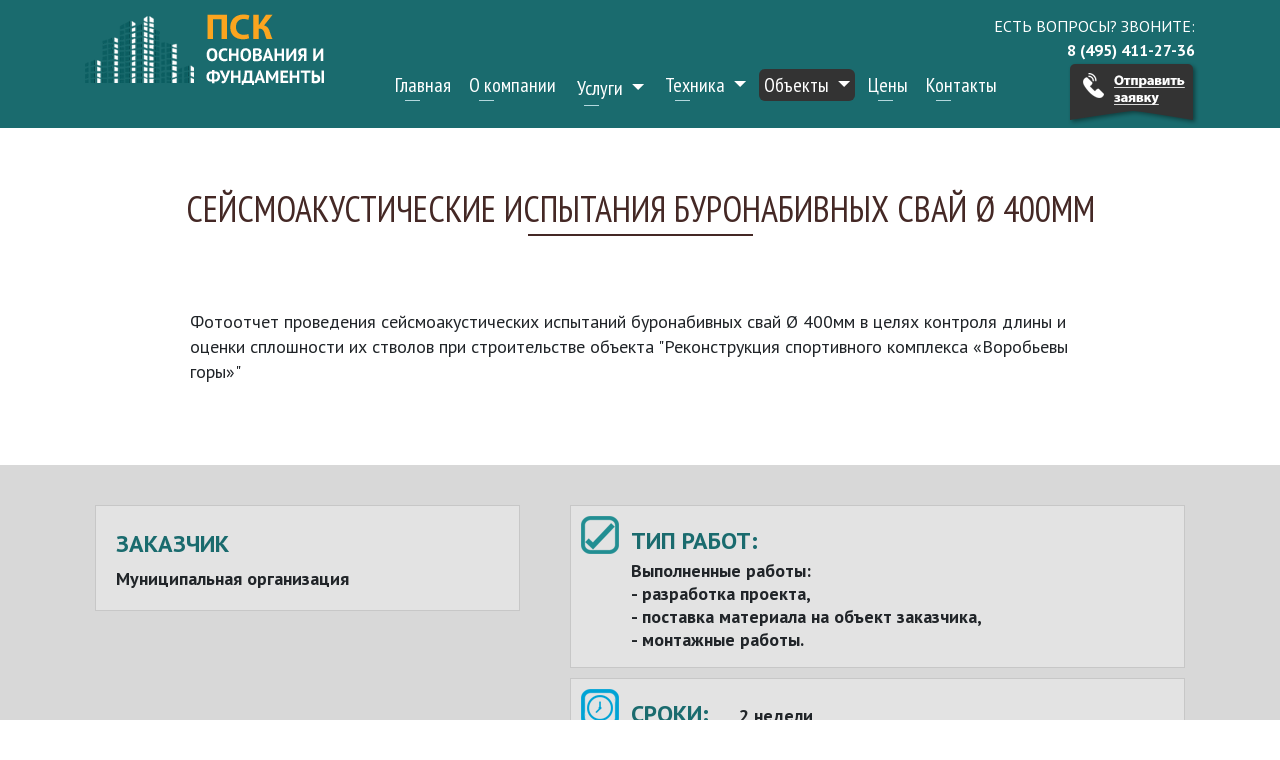

--- FILE ---
content_type: text/html; charset=utf-8
request_url: https://inzhenery.ru/objects/obj-84
body_size: 10041
content:
<!DOCTYPE html> 
<html lang="ru-ru" dir="ltr">
<head>
	<meta name="viewport" content="width=device-width, initial-scale=1.0" />
    <script src="https://ajax.googleapis.com/ajax/libs/jquery/3.4.1/jquery.min.js"></script>
    <script>
        jQuery.noConflict();
    </script>
    <script src="https://cdnjs.cloudflare.com/ajax/libs/popper.js/1.14.7/umd/popper.min.js"></script>
    <script src="https://stackpath.bootstrapcdn.com/bootstrap/4.3.1/js/bootstrap.min.js"></script>
    
	<meta charset="utf-8" />
	<base href="https://inzhenery.ru/objects/obj-84" />
	<meta name="author" content="Макс" />
	<meta name="generator" content="Joomla! - Open Source Content Management" />
	<title>Сейсмоакустические испытания буронабивных свай Ø 400мм</title>
	<link href="/templates/burstroy/favicon.ico" rel="shortcut icon" type="image/vnd.microsoft.icon" />
	<link href="/plugins/system/jce/css/content.css?aa754b1f19c7df490be4b958cf085e7c" rel="stylesheet" />
	<link href="https://stackpath.bootstrapcdn.com/bootstrap/4.3.1/css/bootstrap.min.css" rel="stylesheet" />
	<link href="/templates/burstroy/css/slick.css" rel="stylesheet" />
	<link href="/templates/burstroy/css/font-awesome.min.css" rel="stylesheet" />
	<link href="/templates/burstroy/css/editor.css" rel="stylesheet" />
	<link href="/templates/burstroy/css/ccss.css" rel="stylesheet" />
	<script type="application/json" class="joomla-script-options new">{"csrf.token":"7730b9a75af63600da078d6688f551af","system.paths":{"root":"","base":""}}</script>
	<script src="/plugins/content/verysimpleimagegallery/files/vsig.js"></script>
	<script src="/media/system/js/caption.js?8538bcb10b9b837a5c29bf7615bc62cc"></script>
	<script src="/media/system/js/core.js?8538bcb10b9b837a5c29bf7615bc62cc"></script>
	<script src="/templates/burstroy/js/template.js"></script>
	<script src="/templates/burstroy/js/slick.js"></script>
	<script src="/modules/mod_simpleform2/ajax/jquery.simpleform.js"></script>
	<script src="/modules/mod_simpleform2/ajax/jquery.form.js"></script>
	<script>
var vsig_1_0= new Array();
var vsig_1_0_b=new Array('/images/obj-ispytanij/obj-84/','vsig_thumbs/','1_0','/objects/obj-84?vsig1_0=');
vsig_1_0[0]=new Array('084_585_439_90.jpg','','','#g_vsig1_0','','_self','','084_84_63_80.jpg');
jQuery(window).on('load',  function() {
				new JCaption('img.caption');
			});
	</script>
	<!-- vsig_count 1 -->
	<style type='text/css'>
.vsig_cont1_0 {margin:0 3px 3px 0 !important;width:113px;height:71px;}
.vsig_top1_0 {width:683px;margin:0px 0px 0px 0px;}
.vsig1_0 {margin:auto;display:block;width:700px;}
float:left !important;}
</style>
	<link rel="stylesheet" href="/plugins/content/verysimpleimagegallery/files/vsig.css" type="text/css" />

    	<link href="https://fonts.googleapis.com/css?family=PT+Sans:400,400i,700,700i&subset=cyrillic" rel="stylesheet">
	<link href="https://fonts.googleapis.com/css?family=PT+Sans+Narrow:400,700&subset=cyrillic" rel="stylesheet">
	<!--[if lt IE 9]><script src="/media/jui/js/html5.js"></script><![endif]-->
	<meta name="yandex-verification" content="ce76dd2fa0931bfe" />
</head>
<body>
	
	

<div class="custom"  >
	<div class="header">
<div class="container">
<div class="row">
<div class="col-md-3 col-left"><a href="http://www.inzhenery.ru/"> <img class="img-responsive" src="/templates/burstroy/images/logo.png" /> </a></div>
<div class="col-md-9">
<div class="row">
<div class="col-sm-12 col-right toprow">Есть вопросы? Звоните:<br /> <span class="bold">8 (495) 411-27-36<br /></span></div>
</div>
<div class="row">
<div class="col-sm-10">
<div class="navbar-topmenu"><!-- START: Modules Anywhere --><nav class="navbar navbar-expand-lg tvtma-megamnu">
    <button class="navbar-toggler navbar-toggle" type="button" data-toggle="collapse" data-target="#navbarMegamnu" aria-controls="navbarMegamnu" aria-expanded="false" aria-label="Toggle navigation">
        <span class="icon-bar"></span>
                        <span class="icon-bar"></span>
                        <span class="icon-bar"></span>
    </button>
    <div class="collapse navbar-collapse" id="navbarMegamnu">
                <ul class="navbar-nav nav  navbar-nav">
                            <li class="item-101 nav-item"><a href="/" >Главная</a></li><li class="item-178 nav-item"><a href="/about" >О компании</a></li><li class="item-103 nav-item deeper parent dropdown"><a data-toggle="dropdown" class="nav-link  dropdown-toggle"  href="#" >Услуги <b class="caret"></b></a><ul class="nav-child unstyled dropdown-menu"><li class="item-185 nav-item"><a href="/uslugi/burovie" title="Буровые работы - заказать в Москве, стоимость" >Буровые работы</a></li><li class="item-186 nav-item"><a href="/uslugi/svai-raboty" >Свайные работы</a></li><li class="item-187 nav-item"><a href="/uslugi/usilenie-stroitelnykh-konstruktsij" >Усиление строительных конструкций</a></li><li class="item-188 nav-item"><a href="/uslugi/usil-fundament" >Усиление оснований фундаментов</a></li><li class="item-189 nav-item"><a href="/uslugi/proekt-polei" >Проектирование свайных полей</a></li><li class="item-191 nav-item"><a href="/uslugi/kotlovany" >Устройство котлованов</a></li><li class="item-190 nav-item"><a href="/uslugi/ispytaniya" >Испытания</a></li><li class="item-681 nav-item"><a href="/uslugi/remont-fundamenta" >Ремонт фундамента</a></li></ul></li><li class="item-104 nav-item deeper parent dropdown"><a class="dropdown-toggle" data-toggle="dropdown" href="/tekhnika" >Техника <b class="caret"></b></a><ul class="nav-child unstyled dropdown-menu"><li class="item-435 nav-item"><a href="/tekhnika/burovaya-ustanovka-junjin-sa100-s" >Буровая установка JunJin SA100 С</a></li><li class="item-436 nav-item"><a href="/tekhnika/burovaya-ustanovka-soilmec-sf-70" >Роторная буровая установка Soilmec SF-70 </a></li><li class="item-437 nav-item"><a href="/tekhnika/burovaya-ustanovka-td75" >Буровая установка ТD75</a></li><li class="item-438 nav-item"><a href="/tekhnika/burovoj-stanok-sbu-100ga-50" >Буровой станок СБУ 100ГА 50</a></li><li class="item-439 nav-item"><a href="/tekhnika/burilno-kranovaya-ustanovka-kanglim-kdc-5600" >Бурильно-крановая установка Kanglim KDC 5600 </a></li><li class="item-440 nav-item"><a href="/tekhnika/burilno-kranovaya-ustanovka-tadano-dt-710f" >Бурильно-крановая установка Tadano DT-710F</a></li><li class="item-441 nav-item"><a href="/tekhnika/burovaya-ustanovka-aichi-d706" >Буровая установка Aichi D706</a></li><li class="item-442 nav-item"><a href="/tekhnika/burovaya-ustanovka-aichi-d502" >Буровая установка Aichi D502</a></li><li class="item-449 nav-item"><a href="/tekhnika/vibropogruzhatel-impuls-ve-1100-v-arendu" >Вибропогружатель Импульс VE 1100 в аренду</a></li><li class="item-450 nav-item"><a href="/tekhnika/ekskavator-hyundai-r330lc-c-vibropogruzhatelem-oms-ovr-80s-v-arendu" >Экскаватор Hyundai R330LC c вибропогружателем OMS OVR 80s в аренду</a></li><li class="item-451 nav-item"><a href="/tekhnika/kompressornaya-ustanovka-atlas-copco-xats-156-v-arendu" >Компрессорная установка Atlas Copco Xats-156 в аренду</a></li><li class="item-452 nav-item"><a href="/tekhnika/kompressornaya-ustanovka-atlas-copco-xats-186-v-arendu" >Компрессорная установка Atlas Copco Xats-186 в аренду</a></li></ul></li><li class="item-291 nav-item active deeper parent dropdown"><a class="dropdown-toggle" data-toggle="dropdown" href="/objects" >Объекты <b class="caret"></b></a><ul class="nav-child unstyled dropdown-menu"><li class="item-292 nav-item"><a href="/objects/obj-01" >Устройство шпунтового ограждения в г. Жуковский</a></li><li class="item-293 nav-item"><a href="/objects/obj-02" >Устройство свайных фундаментов на ж/д станциях</a></li><li class="item-294 nav-item"><a href="/objects/obj-03" >Установка свай под мостовые опоры</a></li><li class="item-295 nav-item"><a href="/objects/obj-04" >Монтаж буронабивных свай на футбольном поле в Москве</a></li><li class="item-296 nav-item"><a href="/objects/obj-05" >Монтаж буронабивных свай диаметром 300 мм</a></li><li class="item-297 nav-item"><a href="/objects/obj-06" >Монтаж буронабивных свай в д. Кузьменки</a></li><li class="item-298 nav-item"><a href="/objects/obj-07" >Ограждение котлована трубошпунтом в г. Мытищи</a></li><li class="item-299 nav-item"><a href="/objects/obj-08" >Бурение скважин и установка обсадных труб</a></li><li class="item-300 nav-item"><a href="/objects/obj-09" >Устройство буросекущихся свай диаметром 620 мм</a></li><li class="item-301 nav-item"><a href="/objects/obj-10" >Устройство буроинъекционных свай диаметром 250 мм</a></li><li class="item-302 nav-item"><a href="/objects/obj-11" >Устройство буроинъекционных свай при ремонте помещений</a></li><li class="item-303 nav-item"><a href="/objects/obj-12" >Устройство буроинъекционных свай для торгового центра</a></li><li class="item-304 nav-item"><a href="/objects/obj-13" >Монтаж буронабивных свай для транспортной развязки</a></li><li class="item-305 nav-item"><a href="/objects/obj-14" >Буроинъекционные сваи для цеха переработки семяна</a></li><li class="item-306 nav-item"><a href="/objects/obj-15" >Монтаж буронабивных свай под шумозащитные экраны</a></li><li class="item-326 nav-item"><a href="/objects/obj-16" >Монтаж буронабивных свай в Щелково</a></li><li class="item-386 nav-item"><a href="/objects/obj-17" >Устройство буронабивных свай диаметром 426мм в Подольске</a></li><li class="item-387 nav-item"><a href="/objects/obj-18" >Монтаж буронабивных свай диаметром 426 мм на автодороге</a></li><li class="item-388 nav-item"><a href="/objects/obj-19" >Полевые испытания грунтов натурными сваями в Москве</a></li><li class="item-389 nav-item"><a href="/objects/obj-20" >Монтаж буронабивных свай диаметром 320 мм в Клину</a></li><li class="item-390 nav-item"><a href="/objects/obj-21" >Монтаж буроинъекционных свай диаметром 250 мм в Воронежской области</a></li><li class="item-391 nav-item"><a href="/objects/obj-22" >Монтаж ограждения котлована при устройстве Прихода храма</a></li><li class="item-392 nav-item"><a href="/objects/obj-23" >Монтаж буронабивных свай диаметром 426 мм и 630 мм в Ярославле</a></li><li class="item-393 nav-item"><a href="/objects/obj-24" >Монтаж буроинъекционных свай диаметром 250 мм в Калужской области</a></li><li class="item-394 nav-item"><a href="/objects/obj-25" >Монтаж основания из вибропогружаемых свай для пешеходного тоннеля</a></li><li class="item-395 nav-item"><a href="/objects/obj-26" >Монтаж буронабивных свай диаметром 800 мм на автодороге</a></li><li class="item-396 nav-item"><a href="/objects/obj-27" >Монтаж буронабивных свай диаметром 426 мм на Можайском шоссе</a></li><li class="item-397 nav-item"><a href="/objects/obj-28" >Бурение лидерных скважин диаметром 250 мм и 300 мм</a></li><li class="item-398 nav-item"><a href="/objects/obj-29" >Монтаж буронабивных свай диаметром 400 мм в Егорьевске</a></li><li class="item-399 nav-item"><a href="/objects/obj-30" >Монтаж буроинъекционных свай диаметром  250 мм при реконструкции МФОКЦ</a></li><li class="item-400 nav-item"><a href="/objects/obj-31" >Монтаж буроинъекционных свай диаметром 165 мм в Тульской области</a></li><li class="item-401 nav-item"><a href="/objects/obj-32" >Монтаж шпунтового ограждения из труб в Москве</a></li><li class="item-402 nav-item"><a href="/objects/obj-33" >Монтаж буронабивных свай диаметром 300 мм в поселке Кратово</a></li><li class="item-403 nav-item"><a href="/objects/obj-34" >Монтаж буронабивных свай диаметром 300 мм на объекте &quot;Горки 10/12&quot;</a></li><li class="item-404 nav-item"><a href="/objects/obj-35" >Цементация фундаментов и закрепление грунтов при реставрации здания усадьбы</a></li><li class="item-405 nav-item"><a href="/objects/obj-36" >Усиление несущих конструкций и грунтов основания здания в Санкт-Петербурге</a></li><li class="item-406 nav-item"><a href="/objects/obj-37" >Монтаж буронабивных свай диаметром 426 мм в г. Лобня</a></li><li class="item-407 nav-item"><a href="/objects/obj-38" >Цементация фундаментов и закрепление грунтов при строительстве корпуса детского дома</a></li><li class="item-408 nav-item"><a href="/objects/obj-39" >Монтаж буроинъекционных свай диаметром 300 мм на Варшавском проезде</a></li><li class="item-409 nav-item"><a href="/objects/obj-40" >Закрепление грунтов основания, цементация контактной зоны</a></li><li class="item-410 nav-item"><a href="/objects/obj-41" >Монтаж буронабивных свай диаметром 410 мм в г. Лобня</a></li><li class="item-411 nav-item"><a href="/objects/obj-42" >Монтаж буронабивных свай диаметром 530 мм в Солнечногорском районе</a></li><li class="item-412 nav-item"><a href="/objects/obj-43" >Монтаж свай диаметром 300 мм по технологии полого шнека</a></li><li class="item-413 nav-item"><a href="/objects/obj-44" >Монтаж буронабивных свай Сб-1, Сб-2, Сб-3</a></li><li class="item-414 nav-item"><a href="/objects/obj-45" >Монтаж буронабивных свай диаметром 400 мм для &quot;Ярославль&quot;. ЯРНУ</a></li><li class="item-415 nav-item"><a href="/objects/obj-46" >Монтаж буронабивных свай диаметром 250 мм при строительстве гаражного комплекса</a></li><li class="item-416 nav-item"><a href="/objects/obj-47" >Укрепление грунтов основания, цементация фундаментов в Красногорском районе</a></li><li class="item-417 nav-item"><a href="/objects/obj-48" >Монтаж буронабивных свай диаметром 500 мм в Красногорском районе</a></li><li class="item-418 nav-item"><a href="/objects/obj-49" >Монтаж буронабивных свай диаметром 500 мм при строительстве эстакады</a></li><li class="item-419 nav-item"><a href="/objects/obj-50" >Цементация фундаментов и контакта при ремонтных работах по фундаменту</a></li><li class="item-420 nav-item"><a href="/objects/obj-51" >Монтаж буронабивных свай диаметром 380 мм в Серпухове</a></li><li class="item-421 nav-item"><a href="/objects/obj-52" >Монтаж буроинъекционных свай БС1-22 220 мм</a></li><li class="item-422 nav-item"><a href="/objects/obj-53" >Монтаж свайных фундаментов трамплина при реконструкции спортивного комплекса</a></li><li class="item-471 nav-item"><a href="/objects/obj-54" >Устройство шпунтового ограждения и распорной системы котлована в Люблино</a></li><li class="item-472 nav-item"><a href="/objects/obj-55" >Устройство шпунтового ограждения и распорной системы котлована в Царицыно</a></li><li class="item-473 nav-item"><a href="/objects/obj-56" >Устройство шпунтового ограждения и распорной системы котлована в Кузьминках</a></li><li class="item-474 nav-item"><a href="/objects/obj-57" >Устройство шпунтового ограждения и распорной системы котлована в Северном Измайлово</a></li><li class="item-475 nav-item"><a href="/objects/obj-58" >Устройство шпунтового ограждения и распорной системы котлована в Хорошёво-Мнёвниках</a></li><li class="item-476 nav-item"><a href="/objects/obj-60" >Устройство распорной системы при строительстве автомобильной дороги</a></li><li class="item-477 nav-item"><a href="/objects/obj-61" >Устройство шпунтового ограждения при строительстве спортивного комплекса</a></li><li class="item-478 nav-item"><a href="/objects/obj-59" >Монтаж буронабивных свай диаметром 400 мм в г. Звенигород</a></li><li class="item-493 nav-item"><a href="/objects/obj-62" >Устройство буроинъекционных свай Ø 250 мм при реконструкции Спорткомплекса</a></li><li class="item-494 nav-item"><a href="/objects/obj-63" >Устройство буронабивных свай 400мм и шпунтового ограждения в Лужниках</a></li><li class="item-495 nav-item"><a href="/objects/obj-64" >Устройство шпунтового ограждения котлована на ул. Гримау</a></li><li class="item-496 nav-item"><a href="/objects/obj-65" >Устройство буроинъекционных свай Ø250мм в Химках</a></li><li class="item-497 nav-item"><a href="/objects/obj-66" >Устройство буроинъекционных свай ∅500мм на ул. Саморы Машела</a></li><li class="item-584 nav-item"><a href="/objects/obj-67" >Статическое испытание на вдавливание грунтов сваей 300x300 мм</a></li><li class="item-586 nav-item"><a href="/objects/obj-69" >Статическое испытание на вдавливание грунтов сваей Ø 350мм</a></li><li class="item-585 nav-item"><a href="/objects/obj-68" >Статическое испытание буроинъекционных свай Ø 200мм</a></li><li class="item-587 nav-item"><a href="/objects/obj-70" >Статическое испытание буроинъекционных свай Ø 200мм</a></li><li class="item-588 nav-item"><a href="/objects/obj-71" >Статическое испытание на вдавливание грунтов сваей Ø 219 мм</a></li><li class="item-589 nav-item"><a href="/objects/obj-72" >Статическое испытание на вдавливание грунтов сваей Ø 273мм</a></li><li class="item-590 nav-item"><a href="/objects/obj-73" >Статическое испытание на вдавливание грунтов сваей Ø 250мм</a></li><li class="item-591 nav-item"><a href="/objects/obj-74" >Статическое испытание на вдавливание грунтов сваей Ø 159мм</a></li><li class="item-592 nav-item"><a href="/objects/obj-75" >Статическое испытание на вдавливание грунтов сваей Ø 300 мм</a></li><li class="item-593 nav-item"><a href="/objects/obj-76" >Статическое испытание на вдавливание грунтов сваей Ø 500</a></li><li class="item-594 nav-item"><a href="/objects/obj-77" >Статическое испытание на вдавливание грунтов сваей Ø 250мм</a></li><li class="item-595 nav-item"><a href="/objects/obj-90" >Полевые испытания грунтов на вдавливание натурными буронабивными сваями Ø 400мм</a></li><li class="item-596 nav-item"><a href="/objects/obj-89" >Полевые испытания грунтов на вдавливание натурными буронабивными сваями Ø 400мм</a></li><li class="item-597 nav-item"><a href="/objects/obj-88" >Полевые испытания грунтов на вдавливание натурными буроинъекционными сваями Ø 300мм</a></li><li class="item-598 nav-item"><a href="/objects/obj-87" >Полевые испытания грунтов на выдергивание натурными буронабивными сваями С1 Ø 300мм</a></li><li class="item-599 nav-item"><a href="/objects/obj-86" >Полевые испытания грунтов на вдавливание натурными буронабивными сваями Св1 Ø 500мм</a></li><li class="item-600 nav-item"><a href="/objects/obj-85" >Полевые испытания грунтов на вдавливание натурными буронабивными сваями Ø 800мм</a></li><li class="item-601 nav-item current active"><a href="/objects/obj-84" >Сейсмоакустические испытания буронабивных свай Ø 400мм</a></li><li class="item-602 nav-item"><a href="/objects/obj-83" >Статическое испытание на вдавливание грунтов сваей Ø 300мм</a></li><li class="item-603 nav-item"><a href="/objects/obj-82" >Статическое испытание на вдавливание грунтов сваей Ø 300мм</a></li><li class="item-604 nav-item"><a href="/objects/obj-81" >Статическое испытание на вдавливание грунтов сваей Ø 159 мм</a></li><li class="item-605 nav-item"><a href="/objects/obj-80" >Статическое испытание на вдавливание грунтов сваей Ø 300 мм</a></li><li class="item-606 nav-item"><a href="/objects/obj-79" >Статическое испытание на вдавливание грунтов сваей Ø 410 мм</a></li><li class="item-607 nav-item"><a href="/objects/obj-78" >Статическое испытание на вдавливание грунтов сваей Ø 250 мм</a></li><li class="item-608 nav-item"><a href="/objects/obj-91" >Сейсмоакустические испытания буроинъекционных свай Ø 400мм</a></li><li class="item-609 nav-item"><a href="/objects/obj-92" >Полевые испытания грунтов на вдавливание натурными буроинъекционными сваями Ø 250мм</a></li><li class="item-610 nav-item"><a href="/objects/obj-93" >Сейсмоакустические испытания буроинъекционных свай Ø 250мм</a></li><li class="item-611 nav-item"><a href="/objects/obj-94" >Полевые испытания грунтов на вдавливание натурными буроинъекционными сваями Ø 250мм</a></li><li class="item-612 nav-item"><a href="/objects/obj-95" >Полевые испытания грунтов на вдавливание натурными буронабивными сваями Ø 400мм</a></li><li class="item-613 nav-item"><a href="/objects/obj-96" >Полевые испытания грунтов на вдавливание натурными буроинъекционными сваями Ø 300мм</a></li><li class="item-614 nav-item"><a href="/objects/obj-97" >Полевые испытания грунтов на вдавливание натурными буронабивными сваями Ø 426мм</a></li><li class="item-615 nav-item"><a href="/objects/obj-98" >Сейсмоакустические испытания буронабивных свай Ø 426мм</a></li><li class="item-616 nav-item"><a href="/objects/obj-99" >Полевые испытания грунтов на вдавливание натурными буроинъекционными сваями Ø 150мм</a></li><li class="item-617 nav-item"><a href="/objects/obj-100" >Полевые испытания грунтов на вдавливание натурными буронабивными сваями Ø 500мм</a></li><li class="item-648 nav-item"><a href="/objects/obj-101" >Устройство буронабивных свай Ø325мм на автодороге М-7</a></li><li class="item-649 nav-item"><a href="/objects/obj-102" >Цементация фундаментов в Новодевичьем монастыре</a></li><li class="item-650 nav-item"><a href="/objects/obj-103" >Цементация основания фундаментов на ул. Пятницкая в Москве</a></li><li class="item-651 nav-item"><a href="/objects/obj-104" >Устройство буронабивных свай ∅530мм при строительстве котельной в Одинцово</a></li><li class="item-652 nav-item"><a href="/objects/obj-105" >Устройство буроинъекционных свай Ø200мм на объекте культурного наследия в Смоленске</a></li><li class="item-653 nav-item"><a href="/objects/obj-106" >Устройство буроинъекционных свай ∅300мм на улице Рябиновая в Москве</a></li><li class="item-654 nav-item"><a href="/objects/obj-107" >Цементация фундаментов при реконструкции Объекта культурного наследия в Калужской области</a></li><li class="item-655 nav-item"><a href="/objects/obj-108" >Устройство буроинъекционных свай ∅426мм на улице Лужники в Москве</a></li><li class="item-656 nav-item"><a href="/objects/obj-109" >Устройство шпунтового ограждения котлована при реконструкция кинотеатра в Москве</a></li><li class="item-657 nav-item"><a href="/objects/obj-110" >Устройство шпунтового ограждения котлована при строительстве Гостиничного комплекса в Москве</a></li><li class="item-658 nav-item"><a href="/objects/obj-111" >Устройство буроинъекционных свай Ø250мм на улице 16-я парковая в Москве</a></li><li class="item-659 nav-item"><a href="/objects/obj-112" >Устройство ограждения котлована из буросекущихся свай ∅620мм и ∅530мм на улице Ермакова Роща в Москве</a></li><li class="item-660 nav-item"><a href="/objects/obj-113" >Устройство ограждения котлована под вентканалы и монтаж наружного контура заземления в Хорошево-Мневники</a></li><li class="item-661 nav-item"><a href="/objects/obj-114" >Извлечение и погружение трубы для устройства шпунтового ограждения котлован в Твери</a></li><li class="item-662 nav-item"><a href="/objects/obj-115" >Устройство бурокасательных свай Св1 ∅200мм в Партийном переулке в Москве</a></li><li class="item-663 nav-item"><a href="/objects/obj-116" >Усиление фундамента методом цементации в Кириллове, Вологодской области</a></li><li class="item-664 nav-item"><a href="/objects/obj-117" >Устройство шпунтового ограждения из труб с заливкой бетоном при реконструкция здания в Москве</a></li><li class="item-665 nav-item"><a href="/objects/obj-118" >Устройство ограждающих конструкций котлована при строительстве Центра «Патриот» в Москве</a></li><li class="item-666 nav-item"><a href="/objects/obj-119" >Устройство шпунтового ограждения при строительстве ЖК Скандинавия в Москве</a></li><li class="item-667 nav-item"><a href="/objects/obj-120" >Цементация фундаментов в доме-музее А.П.Чехова в Москве</a></li><li class="item-668 nav-item"><a href="/objects/obj-121" >Погружение железобетонных свай методом статического вдавливания в Москве на Окружном проезде</a></li><li class="item-669 nav-item"><a href="/objects/obj-122" >Устройство буронабивных свай ∅426мм в Кирово-Чепецке, Кировской области</a></li><li class="item-670 nav-item"><a href="/objects/obj-123" >Устройство буронабивных свай Ø620мм на Шоссейном проезде в Москве</a></li></ul></li><li class="item-192 nav-item"><a href="/tseny" >Цены</a></li><li class="item-107 nav-item"><a href="/cont" >Контакты</a></li>                </ul>
                
        </div>
    </nav><!-- END: Modules Anywhere --> 
<script type="text/javascript"> 
var ZCallbackWidgetLinkId = '1df4da8ffdaf078c07e8999d38c02f5b'; 
var ZCallbackWidgetDomain = 'my.zadarma.com'; 
(function(){ 
    var lt = document.createElement('script'); 
    lt.type ='text/javascript'; 
    lt.charset = 'utf-8'; 
    lt.async = true; 
    lt.src = 'https://' + ZCallbackWidgetDomain + '/callbackWidget/js/main.min.js'; 
    var sc = document.getElementsByTagName('script')[0]; 
    if (sc) sc.parentNode.insertBefore(lt, sc); 
    else document.documentElement.firstChild.appendChild(lt); 
})(); 
</script> 
</div>
</div>
<div class="col-sm-2 hidden-xs">
<div class="topfluid"><a class="popup"> <img class="img-responsive" src="/templates/burstroy/images/topmenu_button.png" /> </a></div>
</div>
</div>
</div>
</div>
</div>
</div></div>

	
	

	<div class="container">
		<div id="system-message-container">
	</div>

        		<div class="item-page" itemscope itemtype="https://schema.org/Article">
	<meta itemprop="inLanguage" content="ru-RU" />
	
		
						
		
	
	
		
								<div itemprop="articleBody">
		
<p>&nbsp;</p>
<div class="width100 htop">
<h1>Сейсмоакустические испытания буронабивных свай Ø 400мм</h1>
</div>
<div>
<p>&nbsp;</p>
<p>Фотоотчет проведения сейсмоакустических испытаний буронабивных свай Ø 400мм в целях контроля длины и оценки сплошности их стволов при строительстве объекта "Реконструкция спортивного комплекса «Воробьевы горы»"</p>
<p>&nbsp;</p>
</div>
<div class="width100 opisanie">
<div class="row">
<div class="col-md-5">
<div class="item zak">
<div class="zag">Заказчик</div>
Муниципальная организация</div>
</div>
<div class="col-md-7">
<div class="item op op_1">
<p><span class="zag">Тип работ:</span></p>
Выполненные работы:<br />- разработка проекта,<br />- поставка материала на объект заказчика,<br />- монтажные работы.</div>
<div class="item op op_2">
<p><span class="zag">Сроки:</span>2 недели</p>
</div>
<!--
<div class="item op op_3">
<p><span class="zag">Объем работ:</span>12 000 м<sup>3</sup></p>
</div>
-->
<div class="item op op_4">
<p><span class="zag">Описание: </span>Комплекс работ по проведению сейсмоакустических испытаний буронабивных свай Ø 400мм в целях контроля длины и оценки сплошности их стволов при строительстве объекта "Реконструкция спортивного комплекса «Воробьевы горы»", расположенного по адресу: Москва, ЗАО, ул. Косыгина, вл. 28</p>
</div>
</div>
</div>
</div>
<p>&nbsp;</p>

<a id='g_vsig1_0'></a><div class='vsig vsig1_0' id='vsig1_0'>
<div class='vsig_container'><div class='vsig_thumbs'>
<div class='vsig_thumbs_container'>
<div id="thbvsig_1_0_1" class="vsig_cont vsig_cont1_0"><div class="vsig_thumb"><a href="/objects/obj-84?vsig1_0=0" rel="nofollow" onclick='switchset("vsig_1_0",0,1);return false;' title=""><img src="/images/obj-ispytanij/obj-84/vsig_thumbs/084_84_63_80.jpg" alt=""/></a></div></div>
</div>
</div>
<a href="/objects/obj-84?vsig1_0=-1" rel="nofollow" id='bbackvsig_1_0' onclick='switchset("vsig_1_0",-1,1);return false;'><img src='/plugins/content/verysimpleimagegallery/files/bwd.png' alt='bwd'/></a><a href="/objects/obj-84?vsig1_0=1" rel="nofollow" id='bfwdvsig_1_0' onclick='switchset("vsig_1_0",1,1);return false;'><img src='/plugins/content/verysimpleimagegallery/files/fwd.png' alt='fwd'/></a><div class="vsig_clr"></div>

<div class='vsig_top vsig_top1_0'>
<img id='topimg1_0' src='/images/obj-ispytanij/obj-84/vsig_images/084_585_439_90.jpg' title='' alt=''/>
</div>
<div class="vsig_clr"></div>
</div>

</div><div class="vsig_clr"></div>
</div>

<p>&nbsp;</p>
<!-- START: Modules Anywhere -->

<div class="custom"  >
	<div class="width100 related">
<div class="row">
<div class="col-md-12">
<div class="h2">Другие объекты</div>
</div>
</div>
<div class="row">
<div class="col-md-4">
<div class="item">
<p><a class="toplink" href="/objects/obj-03" rel="alternate">г. Москва, мостовая опора</a></p>
<p><img class="img-responsive" src="/images/obj-03/25.jpg" /></p>
<p class="text-left">Фотоотчет по установке свай специалистами ООО "ПСК Основания и Фундаменты"</p>
<p class="text-right"><a href="/objects/obj-03" rel="alternate">Подробнее</a></p>
</div>
</div>
<div class="col-md-4">
<div class="item">
<p><a class="toplink" href="/objects/obj-10" rel="alternate">Тверская область, Свиноводческий комплекс</a></p>
<p><img class="img-responsive" src="/images/obj-10/5tver.jpg" /></p>
<p class="text-left">Фотоотчет устройства буроинъекционных свай диаметром 250 мм при строительстве свиноводческого комплекса</p>
<p class="text-right"><a href="/objects/obj-10" rel="alternate">Подробнее</a></p>
</div>
</div>
<div class="col-md-4">
<div class="item">
<p><a class="toplink" href="/objects/obj-01" rel="alternate">г. Жуковский, Московская область</a></p>
<p><img class="img-responsive" src="/images/obj-01/gikovskii4.jpg" /></p>
<p class="text-left">Фотоотчет установки шпунтового ограждения при строительстве жилого дома</p>
<p class="text-right"><a href="/objects/obj-01" rel="alternate">Подробнее</a></p>
</div>
</div>
</div>
</div></div>
<!-- END: Modules Anywhere -->
<div class="width100 zajavka">
<div class="zag">
<div class="h1">Оставьте заявку на консультацию технического специалиста</div>
Узнайте сколько вы сможете сэкономить с нами</div>
<!-- START: Modules Anywhere --><script type="text/javascript">
	jQuery(document).ready(function(){jQuery("form#simpleForm2_131").simpleform({url:"https://inzhenery.ru/modules/mod_simpleform2/index.php",loaderImg:"https://inzhenery.ru/modules/mod_simpleform2/images/loading.gif",resultCallBack:redirect,});});
	</script><form method="post" id="simpleForm2_131" name="simpleForm2_131" enctype="multipart/form-data" class="simpleForm"><input type="hidden" name="moduleID" value="131" /><input type="hidden" name="task" value="sendForm" /><input type="hidden" name="Itemid" value="601" /><input type="hidden" name="url" value="https://inzhenery.ru/objects/obj-84" /><div class="row">
<div class="col-md-5 offset-md-1">
<p><input type="text" name="vashe_imja" id="sf2_131_vashe_imja" class="inputtext input_name2" value="" placeholder="Ваше имя" /></p>
<p><input type="text" name="telefon" id="sf2_131_telefon" class="inputtext input_tel2" required="required" value="" placeholder="Телефон" /></p>
</div>
<div class="col-md-5">
<p><textarea name="kommentarijj" id="sf2_131_kommentarijj" class="inputtext input_note2" placeholder="Введите комментарий " ></textarea></p>
</p>
</div>
</div>
<div class="row">
<div class="col-sm-12 text-center">
<label class="file_upload"><mark>Прикрепить файл</mark><input type="file" name="prikrepit_fajjl" id="sf2_131_prikrepit_fajjl" class="input_file" /></label>
<label class="file_upload"><mark>Прикрепить файл</mark><input type="file" name="prikrepit_fajjl" id="sf2_131_prikrepit_fajjl" class="input_file" /></label>
</p>
</div>
</div>
<p class="nomargins"><div id="simpleformcaptcha" class="simpleformcaptcha"></div></p>
<p><input type="checkbox" required> Настоящим подтверждаю свое согласие на <a href="/personalnye-dannye" target="_blank">обработку моих персональных данных</a></p>
<div class="row">
<div class="col-md-10 offset-md-1 text-center">
<p><input class="input-submit" onclick="yaCounter43957094.reachGoal('FUND2'); return true;" type="submit" value="Отправить заявку" /></p>
<p class="note-small">Мы против СПАМА! Ваши данные в безопасности!</p>
</div>
</div></form>
<!-- END: Modules Anywhere --></div>	</div>

	
							</div>
	</div>
	


	
	

<div class="custom"  >
	<div class="footer">
<div class="container">
<div class="row">
<div class="col-md-4">
<div class="zag"><img src="/images/footer/01.png" alt="" /> Компания</div>
<ul>
<li><a href="/about">О компании</a></li>
<li><a href="/tseny">Цена</a></li>
<li><a href="/tekhnika">Аренда оборудования</a></li>
<li><a href="/about">Наши объекты</a></li>
<li><a href="/about">Допуск СРО</a></li>
<li><a href="/cont">Контакты</a></li>
<li><a href="/sitemap">Карта сайта</a></li>
</ul>
</div>
<div class="col-md-4">
<div class="zag"><img src="/images/footer/02.png" alt="" /> Услуги</div>
<ul>
<li><a href="/uslugi/burovie" rel="alternate">Буровые работы</a></li>
<li><a href="/uslugi/svai-raboty" rel="alternate">Свайные работы</a></li>
<li><a href="/uslugi/usilenie-stroitelnykh-konstruktsij" rel="alternate">Усиление строительных конструкций</a></li>
<li><a href="/uslugi/usil-fundament" rel="alternate">Усиление оснований фундаментов</a></li>
<li><a href="/uslugi/proekt-polei">Проектирование свайных полей и фундаментов</a></li>
<li><a href="/uslugi/ispytaniya" rel="alternate">Испытание грунтов и свай</a></li>
<li><a href="/uslugi/kotlovany" rel="alternate">Устройство котлованов</a></li>
</ul>
</div>
<div class="col-md-4">
<div class="zag"><img src="/images/footer/03.png" alt="" /> Контактная информация</div>
<div class="bl">
<div class="item address">Россия, г. Москва, Рязанский проспект д.61</div>
</div>
<div class="link"><a href="/cont">Схема проезда</a></div>
<div class="bl">
<div class="item tel"><a style="color: #ffffff; text-decoration: none;" href="tel:84954112736">8 (495) 411-27-36</a><br /><a style="color: #ffffff; text-decoration: none;" href="tel:+79152399257">+7(915) 239-92-57</a></div>
<div class="item mail"><a href="mailto:pck.oif@yandex.ru">pck.oif@yandex.ru</a></div>
</div>
</div>
</div>
</div>
</div>
<div class="footer2">
<div class="container">
<div class="row">
<div class="col-md-4 col-left">© Все права защищены</div>
<div class="col-md-4 col-center"><a href="/sitemap" rel="alternate">Карта сайта</a></div>
<div class="col-md-4 col-right">Разработка сайта <a href="http://www.seocom.ru/">СеоКом</a></div>
</div>
</div>
</div></div>

    
	<div class="popup1">
		<div class="popup_close"></div>
		<script type="text/javascript">
	jQuery(document).ready(function(){jQuery("form#simpleForm2_88").simpleform({url:"https://inzhenery.ru/modules/mod_simpleform2/index.php",loaderImg:"https://inzhenery.ru/modules/mod_simpleform2/images/loading.gif",resultCallBack:redirect,});});
	</script><form method="post" id="simpleForm2_88" name="simpleForm2_88" enctype="multipart/form-data" class="simpleForm"><input type="hidden" name="moduleID" value="88" /><input type="hidden" name="task" value="sendForm" /><input type="hidden" name="Itemid" value="601" /><input type="hidden" name="url" value="https://inzhenery.ru/objects/obj-84" /><h3 class="text-center">Заявка на работы</h3>
<p><input type="text" name="vashe_imja" id="sf2_88_vashe_imja" class="form-control input_name" value="" placeholder="Ваше имя" /></p>
<p><input type="text" name="telefon" id="sf2_88_telefon" class="form-control input_tel" required="required" value="" placeholder="Телефон" /></p>
<p><div id="simpleformcaptcha" class="simpleformcaptcha"></div></p>
<p><label class="file_upload"><mark>Прикрепить файл</mark><input type="file" name="prikrepit_fajjl" id="sf2_88_prikrepit_fajjl" class="input_file" /></label>
<label class="file_upload"><mark>Прикрепить файл</mark><input type="file" name="prikrepit_fajjl" id="sf2_88_prikrepit_fajjl" class="input_file" /></label>
</p>
<p class="text-center"><input class="btn btn-primary input-submit" onclick="yaCounter43957094.reachGoal('FUND1'); return true;" type="submit" value="Отправить" /></p>
</form>

	</div>
	<div class="popup_bg"></div>
	
	
    <div id="totop" class="totop"><i class="fa fa-chevron-up"></i></div>
<!-- Yandex.Metrika counter -->
<script type="text/javascript">
    (function (d, w, c) {
        (w[c] = w[c] || []).push(function() {
            try {
                w.yaCounter43957094 = new Ya.Metrika({
                    id:43957094,
                    clickmap:true,
                    trackLinks:true,
                    accurateTrackBounce:true,
                    webvisor:true
                });
            } catch(e) { }
        });

        var n = d.getElementsByTagName("script")[0],
            s = d.createElement("script"),
            f = function () { n.parentNode.insertBefore(s, n); };
        s.type = "text/javascript";
        s.async = true;
        s.src = "https://mc.yandex.ru/metrika/watch.js";

        if (w.opera == "[object Opera]") {
            d.addEventListener("DOMContentLoaded", f, false);
        } else { f(); }
    })(document, window, "yandex_metrika_callbacks");
</script>
<noscript><div><img src="https://mc.yandex.ru/watch/43957094" style="position:absolute; left:-9999px;" alt="" /></div></noscript>
<!-- /Yandex.Metrika counter -->

<script>
  (function(i,s,o,g,r,a,m){i['GoogleAnalyticsObject']=r;i[r]=i[r]||function(){
  (i[r].q=i[r].q||[]).push(arguments)},i[r].l=1*new Date();a=s.createElement(o),
  m=s.getElementsByTagName(o)[0];a.async=1;a.src=g;m.parentNode.insertBefore(a,m)
  })(window,document,'script','https://www.google-analytics.com/analytics.js','ga');

  ga('create', 'UA-11968692-53', 'auto');
  ga('send', 'pageview');

</script>

<script type="text/javascript">
    var CaptchaCallback = function() {
	
        //grecaptcha.render('simpleformcaptcha', {'sitekey' : '6LfKBxUUAAAAANLPIwUI_7DtWrAK6RLmYgBae8_h'});
        var x = document.getElementsByClassName("captcha2");
	for (i = 0; i < x.length; i++) {
		grecaptcha.render(x[i], {'sitekey' : '6LflzDcUAAAAAHvx7WNNtbOxye5pkbFB0rsZtL8L'});
	}
	
        var x = document.getElementsByClassName("simpleformcaptcha");
	var i;
	for (i = 0; i < x.length; i++) {
		grecaptcha.render(x[i], {'sitekey' : '6LflzDcUAAAAAHvx7WNNtbOxye5pkbFB0rsZtL8L'});
	}
    };
</script>
<script src="https://www.google.com/recaptcha/api.js?onload=CaptchaCallback&render=explicit" defer></script>    
	
	</body>
</html>

--- FILE ---
content_type: text/html; charset=utf-8
request_url: https://www.google.com/recaptcha/api2/anchor?ar=1&k=6LflzDcUAAAAAHvx7WNNtbOxye5pkbFB0rsZtL8L&co=aHR0cHM6Ly9pbnpoZW5lcnkucnU6NDQz&hl=en&v=naPR4A6FAh-yZLuCX253WaZq&size=normal&anchor-ms=20000&execute-ms=15000&cb=knfwfb5yk58p
body_size: 46743
content:
<!DOCTYPE HTML><html dir="ltr" lang="en"><head><meta http-equiv="Content-Type" content="text/html; charset=UTF-8">
<meta http-equiv="X-UA-Compatible" content="IE=edge">
<title>reCAPTCHA</title>
<style type="text/css">
/* cyrillic-ext */
@font-face {
  font-family: 'Roboto';
  font-style: normal;
  font-weight: 400;
  src: url(//fonts.gstatic.com/s/roboto/v18/KFOmCnqEu92Fr1Mu72xKKTU1Kvnz.woff2) format('woff2');
  unicode-range: U+0460-052F, U+1C80-1C8A, U+20B4, U+2DE0-2DFF, U+A640-A69F, U+FE2E-FE2F;
}
/* cyrillic */
@font-face {
  font-family: 'Roboto';
  font-style: normal;
  font-weight: 400;
  src: url(//fonts.gstatic.com/s/roboto/v18/KFOmCnqEu92Fr1Mu5mxKKTU1Kvnz.woff2) format('woff2');
  unicode-range: U+0301, U+0400-045F, U+0490-0491, U+04B0-04B1, U+2116;
}
/* greek-ext */
@font-face {
  font-family: 'Roboto';
  font-style: normal;
  font-weight: 400;
  src: url(//fonts.gstatic.com/s/roboto/v18/KFOmCnqEu92Fr1Mu7mxKKTU1Kvnz.woff2) format('woff2');
  unicode-range: U+1F00-1FFF;
}
/* greek */
@font-face {
  font-family: 'Roboto';
  font-style: normal;
  font-weight: 400;
  src: url(//fonts.gstatic.com/s/roboto/v18/KFOmCnqEu92Fr1Mu4WxKKTU1Kvnz.woff2) format('woff2');
  unicode-range: U+0370-0377, U+037A-037F, U+0384-038A, U+038C, U+038E-03A1, U+03A3-03FF;
}
/* vietnamese */
@font-face {
  font-family: 'Roboto';
  font-style: normal;
  font-weight: 400;
  src: url(//fonts.gstatic.com/s/roboto/v18/KFOmCnqEu92Fr1Mu7WxKKTU1Kvnz.woff2) format('woff2');
  unicode-range: U+0102-0103, U+0110-0111, U+0128-0129, U+0168-0169, U+01A0-01A1, U+01AF-01B0, U+0300-0301, U+0303-0304, U+0308-0309, U+0323, U+0329, U+1EA0-1EF9, U+20AB;
}
/* latin-ext */
@font-face {
  font-family: 'Roboto';
  font-style: normal;
  font-weight: 400;
  src: url(//fonts.gstatic.com/s/roboto/v18/KFOmCnqEu92Fr1Mu7GxKKTU1Kvnz.woff2) format('woff2');
  unicode-range: U+0100-02BA, U+02BD-02C5, U+02C7-02CC, U+02CE-02D7, U+02DD-02FF, U+0304, U+0308, U+0329, U+1D00-1DBF, U+1E00-1E9F, U+1EF2-1EFF, U+2020, U+20A0-20AB, U+20AD-20C0, U+2113, U+2C60-2C7F, U+A720-A7FF;
}
/* latin */
@font-face {
  font-family: 'Roboto';
  font-style: normal;
  font-weight: 400;
  src: url(//fonts.gstatic.com/s/roboto/v18/KFOmCnqEu92Fr1Mu4mxKKTU1Kg.woff2) format('woff2');
  unicode-range: U+0000-00FF, U+0131, U+0152-0153, U+02BB-02BC, U+02C6, U+02DA, U+02DC, U+0304, U+0308, U+0329, U+2000-206F, U+20AC, U+2122, U+2191, U+2193, U+2212, U+2215, U+FEFF, U+FFFD;
}
/* cyrillic-ext */
@font-face {
  font-family: 'Roboto';
  font-style: normal;
  font-weight: 500;
  src: url(//fonts.gstatic.com/s/roboto/v18/KFOlCnqEu92Fr1MmEU9fCRc4AMP6lbBP.woff2) format('woff2');
  unicode-range: U+0460-052F, U+1C80-1C8A, U+20B4, U+2DE0-2DFF, U+A640-A69F, U+FE2E-FE2F;
}
/* cyrillic */
@font-face {
  font-family: 'Roboto';
  font-style: normal;
  font-weight: 500;
  src: url(//fonts.gstatic.com/s/roboto/v18/KFOlCnqEu92Fr1MmEU9fABc4AMP6lbBP.woff2) format('woff2');
  unicode-range: U+0301, U+0400-045F, U+0490-0491, U+04B0-04B1, U+2116;
}
/* greek-ext */
@font-face {
  font-family: 'Roboto';
  font-style: normal;
  font-weight: 500;
  src: url(//fonts.gstatic.com/s/roboto/v18/KFOlCnqEu92Fr1MmEU9fCBc4AMP6lbBP.woff2) format('woff2');
  unicode-range: U+1F00-1FFF;
}
/* greek */
@font-face {
  font-family: 'Roboto';
  font-style: normal;
  font-weight: 500;
  src: url(//fonts.gstatic.com/s/roboto/v18/KFOlCnqEu92Fr1MmEU9fBxc4AMP6lbBP.woff2) format('woff2');
  unicode-range: U+0370-0377, U+037A-037F, U+0384-038A, U+038C, U+038E-03A1, U+03A3-03FF;
}
/* vietnamese */
@font-face {
  font-family: 'Roboto';
  font-style: normal;
  font-weight: 500;
  src: url(//fonts.gstatic.com/s/roboto/v18/KFOlCnqEu92Fr1MmEU9fCxc4AMP6lbBP.woff2) format('woff2');
  unicode-range: U+0102-0103, U+0110-0111, U+0128-0129, U+0168-0169, U+01A0-01A1, U+01AF-01B0, U+0300-0301, U+0303-0304, U+0308-0309, U+0323, U+0329, U+1EA0-1EF9, U+20AB;
}
/* latin-ext */
@font-face {
  font-family: 'Roboto';
  font-style: normal;
  font-weight: 500;
  src: url(//fonts.gstatic.com/s/roboto/v18/KFOlCnqEu92Fr1MmEU9fChc4AMP6lbBP.woff2) format('woff2');
  unicode-range: U+0100-02BA, U+02BD-02C5, U+02C7-02CC, U+02CE-02D7, U+02DD-02FF, U+0304, U+0308, U+0329, U+1D00-1DBF, U+1E00-1E9F, U+1EF2-1EFF, U+2020, U+20A0-20AB, U+20AD-20C0, U+2113, U+2C60-2C7F, U+A720-A7FF;
}
/* latin */
@font-face {
  font-family: 'Roboto';
  font-style: normal;
  font-weight: 500;
  src: url(//fonts.gstatic.com/s/roboto/v18/KFOlCnqEu92Fr1MmEU9fBBc4AMP6lQ.woff2) format('woff2');
  unicode-range: U+0000-00FF, U+0131, U+0152-0153, U+02BB-02BC, U+02C6, U+02DA, U+02DC, U+0304, U+0308, U+0329, U+2000-206F, U+20AC, U+2122, U+2191, U+2193, U+2212, U+2215, U+FEFF, U+FFFD;
}
/* cyrillic-ext */
@font-face {
  font-family: 'Roboto';
  font-style: normal;
  font-weight: 900;
  src: url(//fonts.gstatic.com/s/roboto/v18/KFOlCnqEu92Fr1MmYUtfCRc4AMP6lbBP.woff2) format('woff2');
  unicode-range: U+0460-052F, U+1C80-1C8A, U+20B4, U+2DE0-2DFF, U+A640-A69F, U+FE2E-FE2F;
}
/* cyrillic */
@font-face {
  font-family: 'Roboto';
  font-style: normal;
  font-weight: 900;
  src: url(//fonts.gstatic.com/s/roboto/v18/KFOlCnqEu92Fr1MmYUtfABc4AMP6lbBP.woff2) format('woff2');
  unicode-range: U+0301, U+0400-045F, U+0490-0491, U+04B0-04B1, U+2116;
}
/* greek-ext */
@font-face {
  font-family: 'Roboto';
  font-style: normal;
  font-weight: 900;
  src: url(//fonts.gstatic.com/s/roboto/v18/KFOlCnqEu92Fr1MmYUtfCBc4AMP6lbBP.woff2) format('woff2');
  unicode-range: U+1F00-1FFF;
}
/* greek */
@font-face {
  font-family: 'Roboto';
  font-style: normal;
  font-weight: 900;
  src: url(//fonts.gstatic.com/s/roboto/v18/KFOlCnqEu92Fr1MmYUtfBxc4AMP6lbBP.woff2) format('woff2');
  unicode-range: U+0370-0377, U+037A-037F, U+0384-038A, U+038C, U+038E-03A1, U+03A3-03FF;
}
/* vietnamese */
@font-face {
  font-family: 'Roboto';
  font-style: normal;
  font-weight: 900;
  src: url(//fonts.gstatic.com/s/roboto/v18/KFOlCnqEu92Fr1MmYUtfCxc4AMP6lbBP.woff2) format('woff2');
  unicode-range: U+0102-0103, U+0110-0111, U+0128-0129, U+0168-0169, U+01A0-01A1, U+01AF-01B0, U+0300-0301, U+0303-0304, U+0308-0309, U+0323, U+0329, U+1EA0-1EF9, U+20AB;
}
/* latin-ext */
@font-face {
  font-family: 'Roboto';
  font-style: normal;
  font-weight: 900;
  src: url(//fonts.gstatic.com/s/roboto/v18/KFOlCnqEu92Fr1MmYUtfChc4AMP6lbBP.woff2) format('woff2');
  unicode-range: U+0100-02BA, U+02BD-02C5, U+02C7-02CC, U+02CE-02D7, U+02DD-02FF, U+0304, U+0308, U+0329, U+1D00-1DBF, U+1E00-1E9F, U+1EF2-1EFF, U+2020, U+20A0-20AB, U+20AD-20C0, U+2113, U+2C60-2C7F, U+A720-A7FF;
}
/* latin */
@font-face {
  font-family: 'Roboto';
  font-style: normal;
  font-weight: 900;
  src: url(//fonts.gstatic.com/s/roboto/v18/KFOlCnqEu92Fr1MmYUtfBBc4AMP6lQ.woff2) format('woff2');
  unicode-range: U+0000-00FF, U+0131, U+0152-0153, U+02BB-02BC, U+02C6, U+02DA, U+02DC, U+0304, U+0308, U+0329, U+2000-206F, U+20AC, U+2122, U+2191, U+2193, U+2212, U+2215, U+FEFF, U+FFFD;
}

</style>
<link rel="stylesheet" type="text/css" href="https://www.gstatic.com/recaptcha/releases/naPR4A6FAh-yZLuCX253WaZq/styles__ltr.css">
<script nonce="aZrsalRVyh_JIFbbkzIicA" type="text/javascript">window['__recaptcha_api'] = 'https://www.google.com/recaptcha/api2/';</script>
<script type="text/javascript" src="https://www.gstatic.com/recaptcha/releases/naPR4A6FAh-yZLuCX253WaZq/recaptcha__en.js" nonce="aZrsalRVyh_JIFbbkzIicA">
      
    </script></head>
<body><div id="rc-anchor-alert" class="rc-anchor-alert"></div>
<input type="hidden" id="recaptcha-token" value="[base64]">
<script type="text/javascript" nonce="aZrsalRVyh_JIFbbkzIicA">
      recaptcha.anchor.Main.init("[\x22ainput\x22,[\x22bgdata\x22,\x22\x22,\[base64]/[base64]/[base64]/[base64]/[base64]/[base64]/[base64]/Mzk3OjU0KSksNTQpLFUuaiksVS5vKS5wdXNoKFtlbSxuLFY/[base64]/[base64]/[base64]/[base64]\x22,\[base64]\\u003d\\u003d\x22,\x22w4pPdMKvwrFJTsK4cmRhw6A+woPCt8OSwrhawp4+w4MNZHrCgcKUworCk8O9woA/[base64]/CgXseBcOIPG/CkVAuw4LDuwjCul0tQsO9w5sSw7/[base64]/w5gIw5LDtcOSwrpCMDQhwr3DosOpXXzDjsOYXcOjwpgAQMOldF1JbxbDlcKrW8KqwoPCgMOaRVvCkSnDrGfCtzJKQcOQB8OxwpLDn8O7wo1AwrpMX3Z+OMOIwrkBGcOCfxPCi8KlWlLDmBAjRGhjEUzCsMKrwqA/BSrCh8KSc3XDgB/[base64]/w440w4JOw4wvBMK0w71Kw6dvBD7Dnw7Cu8Kww7s9w44Hw7nCn8KvLsK/TwrDgsOcBsO7HXTCisKoMx7DplplcwPDtjzDn0kOf8ObCcK2woDDlsKka8KHwqQrw6U/[base64]/Du8Omwq7DmsKWNMKsw5RmQQfCrcOSeycxwonCsMK/w5Ztw5Aaw6vCvsOVaUITKsODM8OWw5PChcOJQMKIw6EIA8K+wrjDjxxbf8K7eMOqHsOJEMKNBAbDjMOrQ3VgIytSwoEXCkdGEMKmwrp3Tj5ow7k6w47CiSfDgG54wotUQSvDt8K4wo5uDsO/[base64]/DvRjDvkAYw6fCjsKkI8OJU8K9e8O/VMOGDMK/[base64]/DhmLDgTJBVgLCmsO/w5JDdsKYBhBlw55CZMOMwpdaw6DCgAA4dcObwohRasKXwpwFW1Nxw64EwqIxwpLDrcKKw6TDuVtkw4Ipw5rDpigRdcO5wqldf8KRE2bCthTDrmwrVsKqa0fCtj1BJsKxCcKjw43ChwvDjkUrwodOwolbw6VCw4/DrMOAw4XDo8KTSTXDvHEJc2h1CTQ6wrxqwq8Uwrpuw75/Ai3CmBDCs8K7wq0lw49Ew4fCpXwWw6bCuwPDtsOJw6HDunLDtAjCq8OPHyNpJcORw7JXwqrCpsOiwr8PwqFkw60WXcOjwpvDssKTG1TCv8OswosZw6/DuxA6w5jDv8K6BlodUzXCkycJRsOmTCbDnsKIwqHCggXCncOJw5LCtcKmwoU0QMKGdsK/GcOnwoXDnGw3wpRUwovCrn4bMMKVbcKVVm/Cp0U1E8K3woTCn8OZPiM+I2vCsB7Cs1DCv0gCNsOyWMOzeXnCiHvCujrDnUzCi8OPW8ORw7HCpsKiwpUrNhLDj8KBFcOtwqXDoMKTKMKBFgpLZhPCrMOdQMKsAgkwwq9lw5PCsmkRwpDDrMKYwosSw7wrfHA/[base64]/CgMKUf8ONw5cLXktJwrLCncO7L8OlLiRNOMO/w7XCnzzCv1N/wpbDu8OLw4PChsK1w4DCvMKLwogMw7zDjMK3DcKhwoPCvS5ywoY5VjDCiMOFw7HDscKICcKdU0zDscKnDCHDuBnDosKVw6NoF8K0w5zCgV/CkcK+NhxzTcOJXsKzw7DCqMKjwpkKw6nDokwBwp/DicOQw75aE8OXXcKsX2TDj8KAFMK6wq5ZMQUHHMKXw7ZLwpREKsKkKcKow6HClTPCpcKOJcKlWHfDr8O+OcOgN8OHw4thwp/CiMOEVhggd8OhZARHw6N7w5VZdyMDe8OSfh0qesK7PSzDnFfCksKPw544w7XCk8KrwobCisOiRX41wrMYTMK1RB/[base64]/w7rChlFzMMOBw4BMw67DgcO1wovCvxUJN2zDr8KswokCw5XCqyA6esO+U8Oew4BBw4tbQwLDlsK6wrPDi2AYw6/CmFxqw6DDt057wr3Dl2AKwpdfM2rCgxrDjcKCwpDCoMKpwqx/w7XCrMKve2fDs8KsdMKZwo4mwqprw6bCgis5wr4BwqrDni5Kw4zDvMO2w7lgSBbCq2Ufw7TDlRrDonvCq8KOGcKeasK8wqzCvsKbw5fCrcKEI8K3wozDucKuw4pfw7pANQknTVk/WMOPBBvDjsKJR8KMw5FXJAtPwq1eUMO1BMKnZMOpw5sVwqJbHcK9wrlPYcKww4Eiw7lTa8KRQMO6OsOmIGZRwrvDtmLDmMKQw6rCmMKkdsO2SjMzX0sqQQdXwpMDQ3fClMKnwrQrAwQHwrIOe17Ct8OGw5HCuHfDoMK4ZsO6AMKdwo5YQcO0SQEwdVEpUT/Dhy/DpMKvecO4w4rCjcK8XS3Cn8K5TSvDisKLJwMNH8KqQsOzwqXCqhLDjsOqw6/DosOgwpPDnlxAKzIjwo49JgvDncKEw6gMw4g/w7JEwrXDrMK9EyAtw4Bow4jCrXrDqsOjMsO1IsOcwrnDmcKmaEcnwqNAXVgPKcKlw7nDoCTDucKaw7AgesKNJ0QlwpLDkg/[base64]/em8Gwq58FE7Di8O/worCkmbCr1ZNw6R9DMKkE8K6wqzCq3VdQsKPw4vDqWREw6fCpcOQwp5Vw43Ct8K/CRLCrsOLTVskwqnCp8OGw5JiwqUww4jClSUkwo/[base64]/Dvj4Tw6HCj1UPGMKsHMOUw43Ci0nCl0QDwqIWYcOtLSxQwrxUWUXDiMKLw412wrJ/QkLDk1wFf8KVw6NgGcOFEmfCrcKAwq/[base64]/CtcOEw6DCmUcwe8Obw74OeMKVEGAZaFYlwpcew4l4wp/[base64]/ChMKfFXrChWHDrmhdCMKtw60AwpzCmcKRExxpXzEhBcO9wo3Dr8Orw4HCt3FMwqBHV1/CrMKUAXDDj8OFwrU3DcKnwq3ClAB9bsO0LgjDvRLCqMKwbBx0wq9+TGPDmwIqwrnDslrCoX0GwoNTw5HCs1wjC8K5VcKRwrRxwp4zwo03wqvDtMKPwqjCvjTDtsObeyLDu8OiCcKtQ23Dsx8Ew4gLPcK9wr3CvMOxw5w4wotGwp9KRSjDlzvChicFwpLDsMKLTMK/[base64]/CtsOWC8KWdcO2AMKla8K5w4UMZVbCjy7DgcKASsKQw47CiD/CuFd9wrzCl8Oqw4XCi8KtJ3fCp8Oyw6JPXDnDmsOtA2hnF2jDiMKZETdLacOKesK+YsOew6TCucOONMOfJsOPw4cXCFfDpsOewq/DlcKBw7QgwqfDsjFKCsKEGgrCl8O/cnBVwoh+wqBcGcO/w50Ew7lOwq/Ci0DDisKRZ8K2wodPwo59wrvCnycsw73Dk1zCgsOiw5twbAZAwqHDk0FRwqNpe8Okw7zCrlVVw5fDnMKxKMKpGGDCuA/CrXVfwoZ3woQXIMO3eWRTwozClsO1wp/[base64]/CnEtZwojDp31zwpLCgXHDvmbDpcKJGcO4NsOgb8KRw4MUwobDrXjDo8Ouw7dWw4pZOBE0w6p9VFAow6w3wpBXwq4xw7fCtcOSQsOawqLDscKAIMOGJE91JsKRFhXDr0jDhTjChcORJ8OqD8KhwrYfw7bCiRDCo8Oww6XDvMOiZ2ZxwrAmw7/[base64]/woppScK2w6trw6NfHcOIF8KhwrwRw77CgsOmAgxqOz/Cn8OQwrvDq8O3w4jDn8K6wr9aOkzDiMOPUsOrw63CmAFLJcKjw6sKBUDCt8OgwpPDsDjDs8KMIinDtSrChG9kGcOZWwrDvsODwqw5wprCkh9mL1YvRsKtwo5NcsKkw5JDT03Cp8OwIwzDlsKZw45tw5/CgsKgwq8Jdw0Yw4LClA5yw5BCciEew6LDtsKSw4LDqMKPwrk9wprDhRERwqfCmcKLPsOrw5BMQsOpITfCrVDCrcKSw5PDv10cacKowoQMSyk3Y23CgcOhfGzDgMKOwrFtw4EZUFnDiFw3woLDt8OQw47CksK/[base64]/DrDXDtFjDr8KpIBTDsMKDwozDsV91wrctJMKawolQL8K8RcOdw7zCrcOnCC/[base64]/CoRBAXMOKw4lMw4U8w4FeCUXCkcO3N37CvsOSb8OPw5XCrjxIw5/[base64]/DrXbDlsODPsKVVcOWwrbCq8K1wpLCjjQrw71Uw7N2eloVwp7DicKpPFYff8O/[base64]/DgzAdMA9qIBUTwqBZw47CrsOSwrLDjMKzacOzwoQTwr8fw6IUwqnClMKawqLDuMKbbcKPew5mYWYFDMOCw71wwqA3wpF8w6PCvQZwP1REZsOYMcKnSw/CoMOmTj1Kw5TCoMOhwpTCsFfDn1HCqMOnwr/CkMK7w6NswojDr8OJwonCuBk1HsKowoTDi8Klw5IWbsOVw43Cu8OHw5N+IMOHQX/Cg1BhwqTCg8O5f07DjxgFw4B9YX0fRmjCk8O5bxURw5VCwpk/YhRlalcWwp3DscKPwoFMw5V7BmlbdMKhIwx6G8KGwrXCtMKNTsOeRMOyw7LCmsKlNcOFB8Kow7Qbwqg4wpvCiMKzwrs0wp57w67DhcK2BcK6bcKUcQ3DjMKbw44uCVvCqMKRKHLDvWfDim/Cpy4yfy7CsFTDgmp2HUZoecO0ZMOYwpJAOGrCo1RpIcKHWjVywp4fw4jDlMKoJ8K/wq/Cp8K8w7Ngw4NoEMK0EkvDtsOvdMO/w6HDoRnCvcOZwqcaJsOeEinCgMOqByJcLsOiw7nDnB3Cm8O5GGsKwqLDjm7CmMOtwrnDn8Odfy3DsMKFwqLCjCnCv1Akw5zDq8Otwoofw4kywpTChMKlwrTDnVfDlMKOw4PCiC8nwohGw64tw6LDj8KeTMK1w4wsLsOwQMKwTjPCncKPwqYjw7/CjiHCqCQhfjTCrhsXwrLDqQhqZSLDgnLCl8KTG8KKwpEvPy/CgsKHaW54w5fDucOEw6fCusK+IcOYwp5ELU7Ct8OTMGY/w7XDmlvCi8Kzw7nDpGLDkWTCrMKuSWgyGcKTw4oiK03Dv8KGwrYlBljCgMK3ZMKkRAV2PsKgcRoTEsK8TcKoOl4AT8Kvw6TDlMKxFcKgdyAZw6XDgRhPw4PCrwLChcKfw7gcUl3ChsKDasKYUMOgMcKRCQRIw4s8w5PCjnnDjcOGPSvCmcKAwoTChcKDK8O/UWw+H8OFw4jDmlxgS2ATw5rDoMO8BMOZAgV4B8O6wo3DnMKXw4pBw5PDscKZKi3Dgl5ZfiMlIMOxw6o3wqzCvF7DjMKiCMObYsOHelc7wqhMaz5KW3tJwrsKw7LClMKGG8KAwq7DrFHCkcO6CMOBw4h/w6Uew4okXHh0QC/[base64]/CrsK4Mk8oIMOtw6bDrsKmc8OlXxrDlUcVasKGwpDDjy0cw7sGw6YoYWHDtcOFYj/[base64]/DjQ0JKTvCuTh2J0DCuMOgw7gZwrnDsMOmwrfDrwlnwrYxEHTDvCs/wrvDjyfCm2ZjwqrDiAHDlhzCncK2w6MLIMOXNMKbw6fDmcKSan4hw5zDrsOSchULbsOfQDvDlRY8w5nDnEp6QcONwrNSEC3Dvnpqw4rDicOLwo0ywoFLwrLDn8OkwotiMmbCnjZbwpZZw77Cq8Oad8KowrnChsK+CTRTw5M7PMKOIRLCuUhbck/Cn8O6WmXDn8Kjw7nCih9EwrvCicOtwpM0w6/[base64]/[base64]/[base64]/VsO8wrg9UA1/wqPDqyfDrcONRcKJHnXDkcKuw7bCvn8YwqQpJcOsw7Mrw7xIEsKwVsOWwo9WcGkDYMKAw4JFScK8w6PCpMOaLMKQE8OOwrXCmkUGBlEnw6twSFjDtyrDkkpNwp/[base64]/CvsKnw4zClUjDllMKesOle8KcP8O5VMO0CcKDwoABwr9Zwp7Dj8OVezpqU8K6w7LCkFbDvX1dPMKoAB1eDlHDo0UFWW/DiSHDhMOsw5XCkFFcwqHDuFtJRXlAeMOKwoMew4lSw45mBUzCvwYQwpJERBnCpwzDkS7DqsO9wobCsQdGOsOOwqDDocOWBWIxUnlCwox4ScODwoHCjX8kwpc/bycJw7dww7bCmjISQGxOw5BrWsOJLsKowq7DgsKRw7daw6LDhg3Du8OiwoobJMKqwrd6w6FFCVFUwqFWb8KyPQHDtsOnc8OifcKsOsOJOMOoUCbCo8O9EsOtw7g4JR8Dwr3Co2/[base64]/w4luw5DDtsOUQsKcS8KEwqnCr8OlwoZbYcOJVCjDiMKAw5jCmcKswp1WFUDChUTCmsOyOgstw6rDqsKoQD/CvFPDozRkw4bCi8O2YBpsd0IVwqg7w6PCth4/w7scUMOhwokkw78qw47CkSJPw6RIwoHDr2VoFsKFCcOHMUvDq3sEecK8wqJ5wrPDmQdVwrMJwrM+S8OqwpNwwqLCoMKNwoUHHBfClX/[base64]/[base64]/DkQoeGcKfwo/DrcKRRcKOFFt7w7x1A8KjwoTCtcK2w6HCn8KBfB55wpLCujF8KcOCw4rClCEWESPDpMKVwp9Qw6PDj0YuIMKLwr7CpijDqU1Gwp3Dk8O8woHCuMOrw6E/UMO5eVhOXcOeUEFILgZAw7LDswNBwrdWw4FnwpLDmRpjwp/CpRYYwplsw4VRZiLDqsO0wrkzw5kUDg5jw7Fnw6/DncKLOAVtUmHDiELCq8OUwqPDrwUGw5gWw7vDvTXDuMKyw6/CnjpEwotww6cvasKmw6/DlCPDqWEeaHNswpHCsCfDugnCsxFrwoHCnTfCv2sXw7Blw4fDvQLCmMKGVsKPwp/Dk8KxwrEUFBAqw4BhBsOuwq3CnlzDpMKSw6URwpPCuMKYw7XCox90wofDpyJnAcKKLwpNw6DDq8OBw5DCiGpZb8K6B8O6w4JEcMOmPnJhwqoiZsOiw4R6w7Qkw5/Como+w7XDucKGw57CjMOiMh8hCMOzDRjDsXHDqhRAwqfCmMKjwoPDjAXDoMKxDwLDgsK9woXCtcOJYBLCukTCl0grwpjDicK4JsOTf8KBw6dxw4jDn8OhwosWw7nCocKvw5zCghTDk2R4b8Kowqk+JHbCjsKrw6/CocOTwq7DlwjCq8KCw5DChjLCuMKGw7/[base64]/DlMOLFXNZwoPCiWkQBsKzYcOPwqjCjMOLw7nDqy3ClsKFX0csw73Dlm/[base64]/esO0woJawoTCssOjw4J0VjbCgm0ZwpZnw7cKw6khw5wRwo3ChMOXw5BIW8KNGyzDrMKSwqRywqXDimnDjsOEw5kmM0Rnw6HDvsKdw79lCxxQw5rDi1/CnMOvaMKqw53CtVF3wq1mwrozwqXCr8Kgw51+Z07DphnDgiTCu8KkesKSwpsQw4nDucO3PwTDq03Cn2zCjkzCnsK/f8OdX8KXTnvDscKLw4rCgcOocMKrw4LDu8O6dMKcHMK/ecOLw4ZdQMOfEcOjw7TCgcKUw6cDwolIw7wrw5U8w5rDssKrw67ClsK8RisIACMWfmwuwoUbw7vDr8Osw6jDmWDCrcOxSRI2woxtAkYhw5lyZ1fDnhXClSZ2wrx/w65OwrN0w4cTwqTDsFRIccKpwrPCrQc+w7bCr0nDqMOOTMKiw7bCkcKYwrfClMOkwqvDlkbCkXBRwqzCmGtUDMOkw6kKwqPCjy3CssKIdcKAwrHDiMOSGMKwwohrHy/DtsOEDS9ROV1JOmZVPHjDvMOBVXUkw79nwpIRGR1nw4fCocObdRdUZMOdWkJhX3IpOcOTIsOdC8K5A8KnwpkPw5FFwq1Cw7gfw7IdP08/MyRawpIMIQTCrcK2w4NawqnCnWzDjRnDl8Oqw7vCog3Dj8K8WMKkwqkvwr7CmX82VgoiI8K/[base64]/wq0zwpciMMOAwozCmwnDmsOZBn3CoFAMAMKXc8K+CD/CpCXCqyPDn3s+IcKPwpjDoGF+GltDXyNgXDd3w4J7RibDnFbDr8Kvw4vCsloyVU3Dm0QqDGXCtcOewrUUYMKoCnIUwrIULH50wp3CiMOiw6zCv1wVwoJxVAEzwqxDw6zCqBFRwoNJG8Kjwq7CusOKw7kiw7dMcsOawqnDo8K4KMOxwp/CoELDhAvCicO1wp/DgQ4TMQhbwrDDkD7Dj8KRPjzCogxTw6TDsyjChTcYw6Z8wrLDuMO0wrpAwoLCtA/[base64]/ChT1xw4TDk8KETcKfw5nDmg3CtsK3dMOaDDwoMMKkUgh8woQxwrQLw4lww6YRwoZQeMOcwp84wrLDvcOtwr46woPDvmhXN8KyYsKTEMKRw4XDvXotT8K8CsKDXUPCmVvDrQLDkFBxL3rCtzUpw7fDil/[base64]/[base64]/dmF1w4zCi8KBbFh7WF5vOhdxw7vDl0g+BlgMQnvCgm3DsAHDqG8dwrbCvgUCw4bDknnCu8Kfw5IgWzdnAsKGL2fDqcKSwoluVBDCpSs2w5rDksO+QsO/E3fDqVQRw6dEwpsgL8OQHMOUw6XCicOuwpVkBhF0c0LDrjvDuz/Do8O5woYCUsKBwq7DiVsNZ2XCo0jDrMKIw5/Dm28Rw43CiMOLOMOlLBgVw6LCv0s5woxUEsOowqTCplzCncKwwqAcQsO6w4jDhSHCnBLDrMKSB3RpwoExGXZaaMKPwrUMPyzCmsO0wqgTw6LDv8KmGj8CwoZhwqrDn8KwTRBWXMKMP0NOwqIXwpTDmVh4Q8KGw5tLJUkEW3EZeG0qw4cHPMO3AcO8bC/CuMOqK2vDq1zDvsKSX8OscFgYZ8O/w6kcYMOFKQjDgsOGDMKAw5NWwpgfL1HDi8OxVcKXTkfDpsKBw5Irw7YRwonCosOmw7JcaR9rRMKHw6NEPcKuwr1Kw5lrwroQO8KMXibCisO8BcOAQsK4A0HChcOVwrvDjcOkBEcdw4TCqXFwXjvCrgrDgDZZwrXDpHLCkVMMen7CiRhjwp/DnMOEw5bDpjQzw5PDtcONw5bDqiMRZ8O3wqRRwqhJP8OYBDvCqMO0OcKLCV/[base64]/[base64]/DqXdLwpXDnx84wotfwpYeP8ODw4ZMDErDosKjw6NHARpvF8O2w7TDvFQ3Lh3DsjzCscOmwodIw6XDuRfDpMOIVcOnw7PCm8O7w516w514w5/Ck8OZwr9mwp9rwqTCgMOFOcKiQcKQTFs/AsOLw6bCl8O2GsKzw7/CjHnDt8KxZAXDlsOYAiJiwpF8ZMKzYsOvO8OYEsKEwrjDqw5gwqUjw4wAwrMbw6/[base64]/[base64]/[base64]/w4PDjcOwwrtXD8K5w54Dwplfwr8nSntgQMK9woZcwrHCnXnDg8ONKzbCiAvDkMKTwrpDTlhKFlnCu8OZFMOkPsK8bsKawoYgwrHDrMOyDsOpwp5uPsO8NlDCmRRpwqHCn8Ofw6JJw7bCssK9wqUnVsKDe8KySMKhU8OACTTDgzx/wqMbwqzDqX1awpnCqsO6woLDtglSWsOgw71FSk8qwoo4w4FOeMObR8K5worDuC0dHcKYMWjDlSo7wrMrSknCmMKHw7UFwpHCv8K/VFEuwpJ8ZAhtwoBcJ8OjwqRoacO2wpDCql9bwrrDrsOhwqgSeQ48Y8OGSC1uwp9gL8KRw5nCpMKtw4EVwqTDp3Zuwo9bwqZabhlZOsKvAH/DhnHDgcOVwoVSw4Qpw6ICWXhORcOnAj7CgMKfRcOPImtZSx/Dqlt5w6DDrXtsF8KNw6NUwqZDw68ZwqFnd2tMAsOLSsOIw6BcwoZ/w5DDt8KTTcK2wolgdx4kbsOcwpNTGVEIejNkwpnDocO+OcKKF8O/[base64]/wqbDqQ/DqVfDpnXCrXvCnTPCn1cEwqA8WDzCmMKVw4PCk8KCwr5sAyjCgMKZw5/Ds2JSJsKVw7rCviJYwr5KARYKwrkjAEbDoXs5w6g/cVltwoHDhlwJw6wYG8K5c0fDq2HDgMKOw53DhsKEKMKqw4okw6LCpsKZw7MldsO2wrrDm8KkF8K6IgXDk8OLBSHDnmp4YcKRwpPDhsOZQcOfNsKXw4vChhzDqS7DtEfCggjCjcKEKhopwpBPw4LDosKjLi/DpGTCiAAuw7/Cv8K9M8Kawr5Aw7x5worCvsOTVMO1D0LCl8OFw63DmBrClHPDtsKwwo9XL8OCGltbF8KWbsKmU8KtOxd9QMKcw4F3GmjCjsOacMOOw4BYwpNWaihlw41Gw4nDncK2d8OWwpg0w7vCoMO7woPDqRsiWMKGw7PDj1/DrMOvw6I7woNewoXClcOSw5LCkwdkw6k+w4F+w4PDpj7Du2BiZFlZMcKrwpAJTcOKwqLDlH/DhcODw7AZfsO9CmvCg8KUXTcyYlwnwqFXw4ZhKWnCvsOzclfDnMK4AmA+wrtJA8Otw57CqCXDmmXCqTbCsMKQwqHDucK4fcKScT7DqFQXwp8QW8O+w6EUw5UDF8OKIh3DtsONW8KJw6DDosKnXEA9C8K/wqTDi2pywpLCghjCrMOaB8O2DSfDlR3DuQLCrsOHDH3Dj1E9w5NmCRkJPMOKw6E5MMKKwrvDo0jCsSvCrsKbw4TDqWhrwpHDiVtcAcORwrTDmyjCjTgvw6LCkAJwwr3Co8KqW8OgVMKzw5/Ch1ZxZwnDvyV6w6FQIgjCjxJNwo/Dl8KlP20VwpAYwr94wo9Jw6xvCMODQsOYwqxhw786T3fDrksuPsOBwq3CjCpewroUwqfDjsOQL8KjN8OWKEEUwrhhwpfCj8OGbsKCAklpJMKfOhjCvGjDqz/CtcKMbsOJwp4cYcO5wozCtAIkw6jCs8O6U8O9wovCkVXCl3tFw716woE3wqY4wocSw7wrUMKNRsKbw73DrsOpP8KjHAbDnk0bWMO1wojDuMOBwqNcT8OtQsKfworCu8KeQktiw6/CoG3DpsO3GsOEwrPCvDzClTlfXcODMnhiY8OEw71sw58SwpTCvcOEGwRbw7bCowfDp8K7cBdaw5HCrCbCq8Ozw6zDtXrCrUE7EGHDgik+LsOgwq/CgTnDusO9AgjCuwFrB3RaWMKMa0/CmMKiwqlGwoYew6ZyGMKCwpjDqMK/w7vDpR/Co38/f8KKPsONTiPCi8OzOD8pOsKuVUl3QBXDhMOPw6zDjX/DlcOWw5wOw6gLwp0Rwok5SAfCr8O3AMKwDcORFcK2GcKPwocCw510fRcfTkAYwp7DiE3Drm9GwoHCj8OOdj8pZRPDsMKJRFJjF8KccwjCj8K/RB8Bw7w0wpbDhMOmEWnCrwPCksKEwq7CtMO+MTHCqwjDp0PDg8KkAQPDn0YBGkzDqwFWw6LCu8OOezXCuA8iw5HDlsKNw4zCvMKjelJEYy80HMKPwqFfNsOyEmBbwqE+w4zCjm/DlcOIw7YVZmFNwpo5w6R/w7DDrzTCgcOhw4AUwqsuw7LDtW1QNkTDkybCtUhDJC8ad8O1wrgyacKPwrDCnMKyE8ObwojCiMOxSC5pHTXDocOow7U1STTDuWMcESUaNsOSCT7Cr8Oxw7c4ZB5CYS3DqsKlAsKsHcKJwoLDtcOWBkDDn1bCgRMrwrHCkcOUemfCpTM/ZGbDhhUvw7EsT8OmA2TCqxzDvcKgdWc1TUnClBoWw7E4dHsIwrRZwpUaZ07Dm8OXwpjCu1MGSsKnOMOmSMOOchsISsKlb8K/[base64]/Col8/woTDpRXDncKScCcCXxLCp8OuecOhwoEobsK3wq/Cui/DjcKLHMOPNAnDghNbw4XCqRHCojYzTMKTwq/DrBnChcOzI8KnLnIbR8OVw6YsWyPChCbCikJuPsOwDMOkworDginDt8ODSmDDgADCuWlgVMKQwoLCnSbChzfChEvDilDDnH/ClzttGiPCsMKpHsKpwpDClsOmbAEcwq7CisOKwqsuCxEdL8K7wppqMsOkw6Zsw6vDs8KoH3pYwpvCkw87w4zChXdewosBwrtcbl3CpcOTw5rDtsKIdQHCiljDu8KxFcO1wpxHd3bDk3/[base64]/YMOkRcO3XcOxW8OwwqQrWMOBRRZfw4LCmBgVw4ZYw5/[base64]/[base64]/Cn8OhXBrDi8OFw4PDqQM4wqJVw6PDscKQM8K0KMOwNwYgwoVWU8K3FHNEwrnDv03CqQVrwpk9KQDCi8OEI2dPKiXDscOww4I7O8KAw7/[base64]/CvcK8TMKsI1HCocKGZ8KtD8KLVV/CoT3CvsO2OkwKeMO4VcKzwo/[base64]/DgiF1w6bDkcOgJzfDicOrdMKrwoFXS8Ovw6FTLg3DtmvDk3LDqXlZwqlfw7olXMKPw6wRwolHERpfw6PCqzTDgFBrw6JmWmnCm8KUaiMJwqgcC8OUUMODwojDksKXdWE/wpg7w7w+U8Oiw7UyPcOgw6RRcMK/wq5HeMKUwqckHcOyU8OZGcO5KMOTdsOOHgPCvsKUw49MwrnCvhfCjmPDnMKMwpEOP3UhLn/[base64]/dcOtwqNHfllqwqZIw4QaSsO3RTDDvW4uWMOHAiY7QcKMwpAUw6LDrMOdeS7DtkbDtQ/CuMOBHzPCgMO8w4vDn2TDhMOPwr/[base64]/CrsOgKjhZwqPDv8KIwp/[base64]/IXbDpSI4d8OAwp/DjsOXw7s6MAPDhcOTEE5BC8KVwrzCvMKPw77DgsOgwqnDmMOewr/CuUN2ScKZwpsqUw4gw47DqF3DgsO3w5fDkMOlacKOwozCn8Kzw4XCsQJhwqUPUMOIwo5ewq4aw6jDscO+EWjColTCkw93wpQPTMOMwpXDucOgTMOmw5PCi8KFw75JCQfDpcKUwq7Cm8ONSUrDoFBTwonDvyM5w47CpXDCokBofVhfY8OROFFBVFXDhm/CsMO9wrXCgMOYF0fChk7CojMBUinDk8KLw5xzw6pywq5awr9yZjjCi3vDkcOBasOuJsKrbS0nwoHDvXgKw4bCmULCo8OBEMOpYwHCrsOywrDDiMKuw4sBw5XDk8OWwpTCnklMwqZcJnLDisK3w4rCgMKQbA8ZODs+wrgpecK9wrxDJ8ObwrvDrMO/w6PCnMKsw50Uw7/[base64]/CnDzCisKew5jCncK7w7/DmXI9wovCsWsWw5LDs8OtYMK5w5bCscK6QkrCqcKhScKoIMK5w5oiL8KzSB3Dt8KKK2HDpMOEw7fChcO6L8O8wo/[base64]/wrvCrlR+GcKbwpLCnXNzw6LDmsOPScOGw4fChcKLblpRw4rCrRIQw6LCpMK2ZTM0bcO+bhDDuMOYwovDuANHdsK6KXnCvcKfbAkAYsOFaXVjw67CuCEtwoB2NlnDl8K2wo7Dk8OEw7/CvcOJYsOXw5XCssKxEcOaw4XDqMOdwpnDp1ZLIcOkwrHCosOSw70GTCIPMcKMwp/[base64]/wolrJyjDmcOEw4BPGcOpwqhCwrTCmjkuw6rDs2wbTGVRUhrCj8KxwrZmwqvDtcKOw6cgw6PCsVJpwoFTEcKvV8KtY8OGwp/Dj8KeUTHDkV4YwpwwwoRIwpkYw49SO8Odw7TCjzstNcK3B3/DqMKNKXPDkhtlen7DqyzDnRvDlcKewp5pw7BXLzrDkToWw7vCn8KYw6FyV8K0eE/Dtz3DmsKgw44fdMO8w7F9QMOywoLDpsKtw4XDkMKzwppew6B5RMO3wrE+wqDCghJbGMOxw4DDiyZ0wpnCscOaFCtgw6VcwpzCssKxwpg/[base64]/DsMOdwoRoa03DtgzCgn3DlArDjQ0DwpXCucK7FH8YwoE7w47Dj8OSw4kcDcK8csK6w4Udw59ZWMK9wr7CscO0w4RmZ8O0XSfCuTDDj8KrSFLClzpoD8OOwpoqw7/CrMKyF3XCjTIjJ8KoKMKlDR0ew6EjB8OxD8OLVcKIwoB9wr93WcOXw4o3LwlswqtYf8KzwopiwrRjw4bChXZvD8OgwocFw6o/w7rCpMO6wqLCtsKpdsKVBUYkw71BPsOIw73DtCLCtsKDwqbCkcKnBAnDrB7ChMKIGcODPV9AIkkWw5XDn8Ovwqk\\u003d\x22],null,[\x22conf\x22,null,\x226LflzDcUAAAAAHvx7WNNtbOxye5pkbFB0rsZtL8L\x22,0,null,null,null,0,[21,125,63,73,95,87,41,43,42,83,102,105,109,121],[7241176,543],0,null,null,null,null,0,null,0,1,700,1,null,0,\[base64]/tzcYADoGZWF6dTZkEg4Iiv2INxgAOgVNZklJNBoZCAMSFR0U8JfjNw7/vqUGGcSdCRmc4owCGQ\\u003d\\u003d\x22,0,0,null,null,1,null,0,1],\x22https://inzhenery.ru:443\x22,null,[1,1,1],null,null,null,0,3600,[\x22https://www.google.com/intl/en/policies/privacy/\x22,\x22https://www.google.com/intl/en/policies/terms/\x22],\x22p9uvXR8v4XKpO65NWm2ajQZyc1yrlFHfvq70M5AAAnk\\u003d\x22,0,0,null,1,1763035179292,0,0,[193,159,137,98],null,[207,104,65,30],\x22RC-ZqdrY61xhaH9_g\x22,null,null,null,null,null,\x220dAFcWeA76yNZMgFTHT6moxcGhPFup6GTJONIyIv4KhjLk2Xz9jYbJlSSmoAKUJRHAj8auWqX--5iQOK_eiZ8Ya1UJZ3_L-H_Ylw\x22,1763117979130]");
    </script></body></html>

--- FILE ---
content_type: text/html; charset=utf-8
request_url: https://www.google.com/recaptcha/api2/anchor?ar=1&k=6LflzDcUAAAAAHvx7WNNtbOxye5pkbFB0rsZtL8L&co=aHR0cHM6Ly9pbnpoZW5lcnkucnU6NDQz&hl=en&v=naPR4A6FAh-yZLuCX253WaZq&size=normal&anchor-ms=20000&execute-ms=15000&cb=ebygqiio65sw
body_size: 45467
content:
<!DOCTYPE HTML><html dir="ltr" lang="en"><head><meta http-equiv="Content-Type" content="text/html; charset=UTF-8">
<meta http-equiv="X-UA-Compatible" content="IE=edge">
<title>reCAPTCHA</title>
<style type="text/css">
/* cyrillic-ext */
@font-face {
  font-family: 'Roboto';
  font-style: normal;
  font-weight: 400;
  src: url(//fonts.gstatic.com/s/roboto/v18/KFOmCnqEu92Fr1Mu72xKKTU1Kvnz.woff2) format('woff2');
  unicode-range: U+0460-052F, U+1C80-1C8A, U+20B4, U+2DE0-2DFF, U+A640-A69F, U+FE2E-FE2F;
}
/* cyrillic */
@font-face {
  font-family: 'Roboto';
  font-style: normal;
  font-weight: 400;
  src: url(//fonts.gstatic.com/s/roboto/v18/KFOmCnqEu92Fr1Mu5mxKKTU1Kvnz.woff2) format('woff2');
  unicode-range: U+0301, U+0400-045F, U+0490-0491, U+04B0-04B1, U+2116;
}
/* greek-ext */
@font-face {
  font-family: 'Roboto';
  font-style: normal;
  font-weight: 400;
  src: url(//fonts.gstatic.com/s/roboto/v18/KFOmCnqEu92Fr1Mu7mxKKTU1Kvnz.woff2) format('woff2');
  unicode-range: U+1F00-1FFF;
}
/* greek */
@font-face {
  font-family: 'Roboto';
  font-style: normal;
  font-weight: 400;
  src: url(//fonts.gstatic.com/s/roboto/v18/KFOmCnqEu92Fr1Mu4WxKKTU1Kvnz.woff2) format('woff2');
  unicode-range: U+0370-0377, U+037A-037F, U+0384-038A, U+038C, U+038E-03A1, U+03A3-03FF;
}
/* vietnamese */
@font-face {
  font-family: 'Roboto';
  font-style: normal;
  font-weight: 400;
  src: url(//fonts.gstatic.com/s/roboto/v18/KFOmCnqEu92Fr1Mu7WxKKTU1Kvnz.woff2) format('woff2');
  unicode-range: U+0102-0103, U+0110-0111, U+0128-0129, U+0168-0169, U+01A0-01A1, U+01AF-01B0, U+0300-0301, U+0303-0304, U+0308-0309, U+0323, U+0329, U+1EA0-1EF9, U+20AB;
}
/* latin-ext */
@font-face {
  font-family: 'Roboto';
  font-style: normal;
  font-weight: 400;
  src: url(//fonts.gstatic.com/s/roboto/v18/KFOmCnqEu92Fr1Mu7GxKKTU1Kvnz.woff2) format('woff2');
  unicode-range: U+0100-02BA, U+02BD-02C5, U+02C7-02CC, U+02CE-02D7, U+02DD-02FF, U+0304, U+0308, U+0329, U+1D00-1DBF, U+1E00-1E9F, U+1EF2-1EFF, U+2020, U+20A0-20AB, U+20AD-20C0, U+2113, U+2C60-2C7F, U+A720-A7FF;
}
/* latin */
@font-face {
  font-family: 'Roboto';
  font-style: normal;
  font-weight: 400;
  src: url(//fonts.gstatic.com/s/roboto/v18/KFOmCnqEu92Fr1Mu4mxKKTU1Kg.woff2) format('woff2');
  unicode-range: U+0000-00FF, U+0131, U+0152-0153, U+02BB-02BC, U+02C6, U+02DA, U+02DC, U+0304, U+0308, U+0329, U+2000-206F, U+20AC, U+2122, U+2191, U+2193, U+2212, U+2215, U+FEFF, U+FFFD;
}
/* cyrillic-ext */
@font-face {
  font-family: 'Roboto';
  font-style: normal;
  font-weight: 500;
  src: url(//fonts.gstatic.com/s/roboto/v18/KFOlCnqEu92Fr1MmEU9fCRc4AMP6lbBP.woff2) format('woff2');
  unicode-range: U+0460-052F, U+1C80-1C8A, U+20B4, U+2DE0-2DFF, U+A640-A69F, U+FE2E-FE2F;
}
/* cyrillic */
@font-face {
  font-family: 'Roboto';
  font-style: normal;
  font-weight: 500;
  src: url(//fonts.gstatic.com/s/roboto/v18/KFOlCnqEu92Fr1MmEU9fABc4AMP6lbBP.woff2) format('woff2');
  unicode-range: U+0301, U+0400-045F, U+0490-0491, U+04B0-04B1, U+2116;
}
/* greek-ext */
@font-face {
  font-family: 'Roboto';
  font-style: normal;
  font-weight: 500;
  src: url(//fonts.gstatic.com/s/roboto/v18/KFOlCnqEu92Fr1MmEU9fCBc4AMP6lbBP.woff2) format('woff2');
  unicode-range: U+1F00-1FFF;
}
/* greek */
@font-face {
  font-family: 'Roboto';
  font-style: normal;
  font-weight: 500;
  src: url(//fonts.gstatic.com/s/roboto/v18/KFOlCnqEu92Fr1MmEU9fBxc4AMP6lbBP.woff2) format('woff2');
  unicode-range: U+0370-0377, U+037A-037F, U+0384-038A, U+038C, U+038E-03A1, U+03A3-03FF;
}
/* vietnamese */
@font-face {
  font-family: 'Roboto';
  font-style: normal;
  font-weight: 500;
  src: url(//fonts.gstatic.com/s/roboto/v18/KFOlCnqEu92Fr1MmEU9fCxc4AMP6lbBP.woff2) format('woff2');
  unicode-range: U+0102-0103, U+0110-0111, U+0128-0129, U+0168-0169, U+01A0-01A1, U+01AF-01B0, U+0300-0301, U+0303-0304, U+0308-0309, U+0323, U+0329, U+1EA0-1EF9, U+20AB;
}
/* latin-ext */
@font-face {
  font-family: 'Roboto';
  font-style: normal;
  font-weight: 500;
  src: url(//fonts.gstatic.com/s/roboto/v18/KFOlCnqEu92Fr1MmEU9fChc4AMP6lbBP.woff2) format('woff2');
  unicode-range: U+0100-02BA, U+02BD-02C5, U+02C7-02CC, U+02CE-02D7, U+02DD-02FF, U+0304, U+0308, U+0329, U+1D00-1DBF, U+1E00-1E9F, U+1EF2-1EFF, U+2020, U+20A0-20AB, U+20AD-20C0, U+2113, U+2C60-2C7F, U+A720-A7FF;
}
/* latin */
@font-face {
  font-family: 'Roboto';
  font-style: normal;
  font-weight: 500;
  src: url(//fonts.gstatic.com/s/roboto/v18/KFOlCnqEu92Fr1MmEU9fBBc4AMP6lQ.woff2) format('woff2');
  unicode-range: U+0000-00FF, U+0131, U+0152-0153, U+02BB-02BC, U+02C6, U+02DA, U+02DC, U+0304, U+0308, U+0329, U+2000-206F, U+20AC, U+2122, U+2191, U+2193, U+2212, U+2215, U+FEFF, U+FFFD;
}
/* cyrillic-ext */
@font-face {
  font-family: 'Roboto';
  font-style: normal;
  font-weight: 900;
  src: url(//fonts.gstatic.com/s/roboto/v18/KFOlCnqEu92Fr1MmYUtfCRc4AMP6lbBP.woff2) format('woff2');
  unicode-range: U+0460-052F, U+1C80-1C8A, U+20B4, U+2DE0-2DFF, U+A640-A69F, U+FE2E-FE2F;
}
/* cyrillic */
@font-face {
  font-family: 'Roboto';
  font-style: normal;
  font-weight: 900;
  src: url(//fonts.gstatic.com/s/roboto/v18/KFOlCnqEu92Fr1MmYUtfABc4AMP6lbBP.woff2) format('woff2');
  unicode-range: U+0301, U+0400-045F, U+0490-0491, U+04B0-04B1, U+2116;
}
/* greek-ext */
@font-face {
  font-family: 'Roboto';
  font-style: normal;
  font-weight: 900;
  src: url(//fonts.gstatic.com/s/roboto/v18/KFOlCnqEu92Fr1MmYUtfCBc4AMP6lbBP.woff2) format('woff2');
  unicode-range: U+1F00-1FFF;
}
/* greek */
@font-face {
  font-family: 'Roboto';
  font-style: normal;
  font-weight: 900;
  src: url(//fonts.gstatic.com/s/roboto/v18/KFOlCnqEu92Fr1MmYUtfBxc4AMP6lbBP.woff2) format('woff2');
  unicode-range: U+0370-0377, U+037A-037F, U+0384-038A, U+038C, U+038E-03A1, U+03A3-03FF;
}
/* vietnamese */
@font-face {
  font-family: 'Roboto';
  font-style: normal;
  font-weight: 900;
  src: url(//fonts.gstatic.com/s/roboto/v18/KFOlCnqEu92Fr1MmYUtfCxc4AMP6lbBP.woff2) format('woff2');
  unicode-range: U+0102-0103, U+0110-0111, U+0128-0129, U+0168-0169, U+01A0-01A1, U+01AF-01B0, U+0300-0301, U+0303-0304, U+0308-0309, U+0323, U+0329, U+1EA0-1EF9, U+20AB;
}
/* latin-ext */
@font-face {
  font-family: 'Roboto';
  font-style: normal;
  font-weight: 900;
  src: url(//fonts.gstatic.com/s/roboto/v18/KFOlCnqEu92Fr1MmYUtfChc4AMP6lbBP.woff2) format('woff2');
  unicode-range: U+0100-02BA, U+02BD-02C5, U+02C7-02CC, U+02CE-02D7, U+02DD-02FF, U+0304, U+0308, U+0329, U+1D00-1DBF, U+1E00-1E9F, U+1EF2-1EFF, U+2020, U+20A0-20AB, U+20AD-20C0, U+2113, U+2C60-2C7F, U+A720-A7FF;
}
/* latin */
@font-face {
  font-family: 'Roboto';
  font-style: normal;
  font-weight: 900;
  src: url(//fonts.gstatic.com/s/roboto/v18/KFOlCnqEu92Fr1MmYUtfBBc4AMP6lQ.woff2) format('woff2');
  unicode-range: U+0000-00FF, U+0131, U+0152-0153, U+02BB-02BC, U+02C6, U+02DA, U+02DC, U+0304, U+0308, U+0329, U+2000-206F, U+20AC, U+2122, U+2191, U+2193, U+2212, U+2215, U+FEFF, U+FFFD;
}

</style>
<link rel="stylesheet" type="text/css" href="https://www.gstatic.com/recaptcha/releases/naPR4A6FAh-yZLuCX253WaZq/styles__ltr.css">
<script nonce="6tWCO54LeLgu664cPyie3A" type="text/javascript">window['__recaptcha_api'] = 'https://www.google.com/recaptcha/api2/';</script>
<script type="text/javascript" src="https://www.gstatic.com/recaptcha/releases/naPR4A6FAh-yZLuCX253WaZq/recaptcha__en.js" nonce="6tWCO54LeLgu664cPyie3A">
      
    </script></head>
<body><div id="rc-anchor-alert" class="rc-anchor-alert"></div>
<input type="hidden" id="recaptcha-token" value="[base64]">
<script type="text/javascript" nonce="6tWCO54LeLgu664cPyie3A">
      recaptcha.anchor.Main.init("[\x22ainput\x22,[\x22bgdata\x22,\x22\x22,\[base64]/[base64]/[base64]/[base64]/[base64]/[base64]/[base64]/Mzk3OjU0KSksNTQpLFUuaiksVS5vKS5wdXNoKFtlbSxuLFY/[base64]/[base64]/[base64]/[base64]\x22,\[base64]\\u003d\x22,\x22woDCgcKCQmtpw6LCiktIwrsDIMOVTRkHUhYqesKUw5vDlcOcwoTCisOqw4JhwoRSRyHDpMKTY3HCjz5Kwq97fcKzwrbCj8KLw7nDpMOsw4AXwpUfw7nDjMKLN8Kswr7Dn0xqbm7CnsOOw7Jiw4k2wrcOwq/CuAMCXhRJKlxDYsOWEcOIX8KdwpvCv8K0U8OCw5hhwrFnw707JhvCui0eTwvCgijCrcKDw4DCiG1HZcODw7nCm8Kqb8O3w6XChl94w7DCj34Zw4xUFcK5BWLCvWVGc8OCPsKZCcKaw60/wo8LbsOsw4bCosOORmLDlsKNw5bCq8KCw6dXwpwNSV01wp/DuGg8JsKlVcKpXMOtw6k3dybCmXhqAWlnwrbClcK+w7lRUMKfIxdYLA0Qf8OVaSIsNsOSRsOoGkUcX8K7w5bCmMOqwojCp8KhdRjDl8KlwoTClwENw6pXwqTDsAXDhETDi8O2w4XCn3IfU2NRwotaAyjDvnnCrGl+KWFRDsK6UcK1wpfCslAoLx/CpcKAw5jDihXDusKHw4zCtBpaw4Z0esOWBDB6csOISMOWw7/CrSrCqEwpFlHCh8KeIl9HWVBIw5HDiMOvAMOQw4Amw6sVFn95YMKId8KUw7LDsMKkM8KVwr8Ywr7DpybDqsOew4jDvFU/[base64]/w57DisKPw47Ci8OSAcKYRTTCjlDDhcOXwojCp8O1w7PCisKXA8OHw5M3Xm1VNVDDp8ODKcOAwpFiw6YKw4PDnMKOw6c0wo7DmcKVXsO+w4Bhw5EHC8OwYA7Cu3/CpX9Xw6TCh8KTDCvCrHsJPlXCscKKYsO2wr1Ew6PDksOJOiRuGcOZNnhWVsOsWVbDoixdw7vCs2dVwo7CihvCjAQFwrQjwqvDpcO2woXClBMuRMOeQcKbTSNFUjPDkA7ChMKcwrHDpD1Qw7jDk8K8M8KRKcOGaMK3wqnCj2vDhsOaw49lw6t3wpnCih/[base64]/DjErDu8OjwrXDnsKVw6zDqcKhw7hkHAfDnmV/[base64]/U3t2wpzDuH3Dn8OsdcO1wq3CocO7wp1bw77CtXXCo8Kww6nCgxzDksK2wq9lw6TCkQ9/[base64]/dQvDnQ1rOXxLw6lVw41hw7zCq8OTw7rDp3rDrjpqw7PCj0lJSjLDncOXezoew7RmZCDCvcK9wqLDs2vDisKiwolhw5zDhMO6DcOSw6wrw4/[base64]/DkwR3XcOKw4UpNsKuwplsAMOzwrPDkHHDm8OoZ8OXbXHDjyELw5zCs1nCoyAEwqJlFzUxVRxMwoUVZDcrwrPChwUPN8KcXsOkOA12aQfDncK0wrpvwpzDvnhDwrrCqSYpO8KbUcOgN3vCnlbDl8KJMcKEwqnDo8O2HcKAbMK2LwMiwrB0wqjCgnlULMO/w7U5wr/CocKVDCLDiMKXwq97MSfCqj1qw7XDhEPCjcOSHMOVT8OgWcOFPx/[base64]/CvsKKw4FlwowXw6jCqGUUw5MxQQYuw7LChkUPD38Ewq/DhXpKfBbDl8KlUjbCnsKpwr0ew40WW8OzR2BMWsOiQEF5w7clwp8Gw5vClsOiwqJ8agd2wpAjaMOiwqTDhWh7VQVtw7EpDmjCmMKQwoZiwoQ8wojCucKewqk/w5BpwpvDrcK4w5PCn2fDnsO0WgFpLF1Ww4xwwrFuGcOrw53DlH0sNBTDhMKlwqJAwpQAacKzw7lPXm3CkS18woULwrLCnTfCnAczw4DDvV3Dhj7Cu8Oww7I7cyUJw69vHcKzf8ODw4/[base64]/w5TDpzlxw5zDuQ8lSjoKDXLCqcOAKRRRXsKWYiwuwqdYIw5/QhdRD38kw4vDhsK/wpjDjV7DuxhDwo41w4zCn3fDosOdw6gAER0NJ8Ofw6fDp29lwo3DqsKaFWHCgMOPQsKTwo9Tw5bDh3QTEC4WDx7Cn3xKUcOgwp0qwrVtwpp0w7fCucO7w4crXggYQsKTw658WcK8U8O5FSDDgE0rw5PCu33CmcKGCzHCosK6wr7ClAckwrrDncOADMOgwp/DkHYqEhHChsKVw6zCkMK0GA0KfwhpMMKZwqbCkMO7wqHCnWXCoS3DnMKmw6/Dg3pRZcKjY8O4TlF8VMOkwoYRwpwRaVbDgsOCbh5KKMKfwpzDhEVEw51RV2chZxPCkGLDnsK1w47Ct8OrBCrDl8KHw5PDmMKWKzJsA2zCmcOmZVHCghUxwooAw5xlLy7CpMOtw4xQBUNeAMOjw7B5FsKsw6ozLmRZGC/[base64]/Dn8OLw5UGw4UhZMKWPsORwpLCusOYXh45f3zClQLClHXDt8KbfsK+wpjDrsOORy4/PTnCqSgwFzZGOsKzw5UWwpBkeClCZcKRwp1jBMOkwqt9HcOUw6Qqw5/CtQ3ChhVOLcKqwqbCvcKew67CusOqw4rCs8OHw4fCicK4w5YVwpVGJsO1R8K3w6BHw5rCsiNLA1wODcOYICZqRcKqKzrCtAk7ZlotwpnCl8Ovw7DCq8KHc8OmZMOdfH5Cw4BjwrHCh1Q/YsKFSFTDhnrCocKmEkbCnsKhDMO/fSVHHsOjDcKNJzzDtid/[base64]/[base64]/DucOYQyxDf3FAw6Nlf8K3w6ZRUHHDi8K0wqTDkUwPD8KvdsK/w503w4NyB8KRDn3DhjYzTsONw5Z7w4kTXyFpwpMNTHbCgDHDlcK+w7RLDMKLX2vDgsOcw63CkwvCrcOww7LCq8ObHMOmBWvCscKiw7TCrAkCT0nDlELDoTfDncKWd1F3cMKbEsOQOGwEGzEMw5pBZwPCq0V0G1dcPMOMcy/CkMOMwrHDqDAxIsO4ZQvCpRLCgMKvD2gBwrZKCnHCv2IywqzCjkzDjcKXa3vCpMOZw5wFHsOrJsORYWzCiGMPwoDDnTzCo8K4w4DDkcKoJRtQwp5Vw4AuK8KDL8O7woXCvTlyw7zDrihAw5/Dm13CoVc6wpYEScOND8Kawr8lfj3DiW0BAMK5WjfCo8KSw5Adwo9Kw7AGwqbCksKNw5HCuWfDgX1vD8OHalpCZwjDlzxKwqzCpxXCscOCMQA4w58dPkEaw73CisOtBxHCvBYNT8K3ccOEUsKebsOawr9Nwr3Cog0WPk/DsHTDq0fCo2RVCMKPw55GKsOgPkhXwqDDpsK+ZwVIf8OAOcKAwozDt3/[base64]/acKSw5/Clm9VwrfDgMO2VMKPfXrCogzDpC7Cq8KXeljDtMK2VMOnw55ZcTMuZiXDosOdWhzDv2kfJBFwJGrCr0PDocKBGcO+AMKvV3rCuBzCiyHDoHN5wrtpbcOWWcOzwpDCqVIsZV3CjcKBbyN0w6hQwpg2w5ADTjMNwrEmLXDCjSjCrlpwwpnCpMKqwp9Ew7/DnMOXam4/acK0XsOFwopsYcOhw5BYLHU+w4vDmCo+GcKFQsOiGMKUwolITsOzw4nCjSJRHQ0eBcOLHsOTwqIsM3fCq3c8dcK+wrvDhBnCiBhzw4HCiB7CksKlwrXDnRgXA3N7D8KFwqdXPcOXwqTDvcKLw4TCjQF5wotoYnZYI8Ohw63DqVk9dcKfwoTCqlU/[base64]/DlMK4IgDCosOuV8OhwobDqyfDhcK7S8OrTklxTBs4B8KIworCtE/[base64]/Dqjp/FBtGwogPUnVWIMKqwrfDsDRfN0Yhw7PCm8OcNR1xPAMvw6nDhMKbw4rDtMO/[base64]/Dn8OAQExLw6bDkcKIwpZowpHCpn7CgMKow5RKwo5mwoDDh8O9w4gSZzfCnSACwoMVw6/DlsOew7kyFHRWwqR+w6/DqyrCl8Oiw7IIwolYwrgmQMO+wrXCglRPwqIfKT5Ow7zDgQvCjgAowr4dw7LCnUzDsxvDmsORwq1IIMOTwqzClSwyfsO4w5kWwrxJVsKwDcKOwqFhbBM6wr0Qwr4HLQJQw74jw6xlwp0Hw5tWCDghWTEZw48/[base64]/ChlcWD0EaWUjCkcOle8OZcsO/wp7CqmXCm8KxJsOow5tOQ8OXSF7CvMKDajhqDcKVURTDvsK8AGDCo8KewqzDuMOlPcO8KsK/[base64]/Dr8Kvw7rCpG/Djn/DiSPDisKpwoXCicOhMcKPwr0HEcOmbMKcP8O9KcKyw7YOw7ozw6fDpsKXwpxKO8Kgw6jDvhByS8Kbw6FowqcQw4J7w55FYsKuDsOaKcOzdhIGLDUjfyzDni7DncKbJsOEwqNOTxE9B8O/wprDozjDtwBLGMKEw4PCm8KZw7bDr8KabsOMw7jDrSvCmMOBwq3DvXQOecOmwrRow4UNwoVfw6YgwqhEwpItNXRLIcKkT8K0w5RKQ8KHwqnDqcKbw6nDosKcHMKpeETDhMKFewdGLsOmUBHDgcKEeMO+MAV8CMOnQ1kuwqbDgxsmT8K/w5wJw7vCgMKtwoXCrcKsw6fCkBvDg3XCqsK3ODA1GHN9wqnCv3bDuXnCrhXCgsK5w7MKwqQKwpMMYkpBUBDCnXIQwocJw6tpw5/DpQvDnBPDssKzIU5Tw7/[base64]/[base64]/DgArCs8K/wqtmRDkrw4/CvkUCwq4lOwHDncOPw4nCsHNVw4VNwpjCpTvDkSVkw7DDpzvDgcK+w55CRsKswoXDo3zCpUDDicK8wp0hX1o4w6oCwrIIQ8OrHcO0wp/CpB/ChH7Cn8KDajtvc8Kcw7TCqsOkwp3DqsKvPzQjRgXDk3fDicKnB18IYsKJW8Ojw4HDo8Oua8OGw6NXYMKSwpN0JcOSw7XDpwJnw7fDnsKyT8Ojw5U2wog+w7nCvcONVcK9wp9Hw4/DkMOqDXfDrGRqw5bCu8KbXGXCtmfCpcKMYsOAPwbDrsOZbcODKgwUwqIUHcKhMVsTwoFVUx0dwpw4wpVNTcKlBcOHw7lDYAHCqwDCsQMpwr/[base64]/[base64]/[base64]/DosO1I8Kkwr/[base64]/[base64]/[base64]/DlWQEXlXCswHDo1jCoQIPRjDCt8Kswq8aw5fDhcKTcEzCuSdPaXLDpsKuw4HDm1zDkMKGPTPDkcOdGUJkw6N3w7nDoMK6VETClMOJO08AQMKEAg7DnADDu8OQDX/ClA03KcKzwqTCmsK0WMOnw63CjS5mwpNvwrFpPQPCpsObNcOvwpMOOFRGLTsgDMKOGTphfTvDoxtQBx5dwq3CqgnCosKZw43DgsOmw7svGwXCo8Kyw58dRB7DiMOzUAhowqwre3hnJ8O3w5zDk8KhwoJFw5kJHn/[base64]/[base64]/[base64]/Do0EFwpdVw7nDssOhwrvCsMOPDiBxwpQgPMKwOEpAEwfDlWxvN1VYwpYFPGdEW05mVVhJHwcUw7QvNlXCssOCW8Oqwr3DqiPDvMOlP8O1fGpzwqHDn8KDcSoMwrwrUMKUw6HCjS/[base64]/OQ8IwpvCn8Oxw61ATMKrWWjCshDDkzLCu8KsFQ8OSsO9w47CvxDCsMO5wrbDh0pla0vCrsORw6zCk8O7wrrCpwpIwpbDtMOUwoxRw50Dw5kLB3cZw5zCisKsLBjCncOSWi7CiWbDtcOpH2B8woQiwrpQw4tqw7nDsCkpw54uAcOww6w0wpLChlxzHsOzwqTDg8K/[base64]/ClC1pw6ZZw61ZBBbCmV7Cj1QqNsOOw68uVlHCucO/[base64]/DrWg1w50qU8KDYsKmMMKNwolpw7DCtygIw7UKw4Fdw4MTwowdB8KaMU9ewpdhwqhSDCjCl8K2w6XCsRYPw44bYcOcw7HDiMK1GB1Zw7DCjGrCtCLCqMKHaxkdw7PChjM8w47CmlhTHlPCrsOQwpQ9w4jDkMOfwoB6woUgEMKMw7vCok/[base64]/YsOWwqvDiX3ChsK1wq/DlcKxZVk3NCHDlk3DuHY7A8KSKzDDq8Kpw6kgNAEFwpLCpcKvczvCuntbw6jClAobWcKybsONw516wotxbAYUw43CjhbChsKHJHkKcxsdfWrCtsOlCCPDpQLDmlwga8Ktw6XClcKuWwJawrJMwrrClT1iXVzCmkodw4VVw65/SGpiLsOaw7DCt8KMwqx9w7jDm8KxKS3CmsK5wppaw4TClm/[base64]/O8KbTcKTXGLCnXjDpsKQwpLCr1IXw4lUw5XDpsOCw7FTwofCgcKoUcKBXsKnGMKlQGzDnkcnwrXDln8LdQvCuMO0ellBBsOtBcKAw4xxaVvDksKQJcO1NhnCkFzChMKTw5LDp2B/wpF/wpcFwobCu3DDtcKuQBgOw7MLw73DpcKzwoDCtMOMwr1Ywq/DlcKiw63Dj8KZwrvDv0PCsHBWLgc9wqXDvcOgw70HfWscQQHDoy0BHsKHw7k/wp7DusK/[base64]/bsK3DTdOD1kywpY6X8OpPxXDpsKcwoUww4rClEYvwpTCqcKywrTClSXDi8Otw67DrsO2wp9rwoljFMObwpDDicKYY8OrMsOowpfCgsOmJ1/CvW/DhhjCjsKWw4VfLGx4LcORwrodDsKUwpPDiMOmb2/DoMOrWMKSw7nCnMK6EcKTOyhfRTTClsKxWcKma19ywo3Chjg6JcO1FwN5wpXDnsOwUH/CmMKTw7RAEcKoRsOxwqBMw7ZcQ8ODw6YcLyB7bANpMF/ClsK1F8KCN1XCqsKSNcKnZCUFwrTCisOxa8O+ZC/Dm8ODw6I8L8O9w5ZAw4QFfzZoKcOKX1rCvyzCgMOBDsOXEHTCj8Oywrc+wog7worCqsOIw7nDrS1Zw50/w7QRNsO2W8OAXzhXeMOxw53Cqx5dTmbDj8OseRpHBsKjCAQrw6wFT3DDusOUJMKzH3rDpCnCsw04GcOLwrU+ezMTNXzDtMOKJ1HCtMKLwr5TAsKxwr/DqsOdUMO5XMKRwpfCosKrwrvDry1Gw6jCvMKKQsKMecKpTsKuIWnCiGvDsMOvHMOPAQtdwo59w6zCqkbDo3U8BsKpNHPCgUoHwqoZJX3DjX7CgVTCiTzDlsOBw7/DpsOow4rCijnDk2/[base64]/bnjCvsKZw6zDjjbDgVHCncK/woh+JMOwcMOew5nCjxvDqDd+wp3DtcOOU8OVw7TDssOaw6ZWN8Oxw7LDnMODKMO5w4dIN8KrYAbCkMKBw4HCqmRAw4HDv8OQfn/Dm1PDhcK1w710w6wWOMKjw4BYQcKuJA3CmMO8Ay/DtHjCmzpHaMKbNkfDkHDClDTCkE7DhFPCpV8gZ8KlTcKcwqHDpsKlwoDDgx/Cmm7ColTCu8K0w6cNCj/DgBDCpi3ChsKiGcOow6tXwpkDcMKcVEFtw5wJdkQJwqbCvsKnWsK/TjfCuG3CucOGw7PCtgZqw4TDlmzDrgMiIDPDoVEORAjDjsK1B8O3w5Q0w6JAw7kRZm5vEm3Cn8OOw5TCumN9w6nCrD3DnzLDvMKjwoYIAkcVc8K/w6jDnsKJQcOKw5BvwrIXwptYEsKyw6tyw5cAwp1AB8OJShN3WsK3w582wqDCssOfwrgxw6rDuw7DsBrCg8ODBExqAMOgSsKJMlZMw4JcwqVqw70QwpovwqbCkArDiMOSKMKWw5hPw4rCucKoTsKPw6bDiQxXYDXDqhHCqsKYBcKfMcOZCTZTw4U6w5bDim0/[base64]/c8K/WsKgw7VUw7EucV91RsOJw5HDjRsAe8K0w7PCksKfwpXCmwJvwqzCo08QwqYaw7kFw6/DgsOrw60dZMKRYFotbETCqXpPwpB/[base64]/DlytawpnDrsKdScKUeA8STg4yw7w0EMKaw7jDrCZtP8K3w4M2w6AITmnClwRQfnE1BBDCoXVUVDnDpCjDkXRaw5nDtUtGw5LCl8K6f2ZtwpfCssKuw5Nhw7pkw7ZcVcO5woTCiHDDhlXCgHBCwq7Ds0LDj8KFwro4wqZ1ZsKSwq/Dg8OZwogww6Ipw4DCgxPCsh0RQC/Cn8KWw73CoMKXasOfwrrDtyXDtMOgTsOfHi4/wpLCiMOmFHkWQMKmdDYewpEAwqocwpkWC8OpElPDsMK4w4cLb8OlQR9Gw4Mcw4DCvxtHXcO+LUTDssKmHlXDgsOFGhEOw6JWwrlDdcKRw7DDu8OMMsKGLiIvw7rCgMOswqwSJ8KTwrEgw5/Dpit6XcOtbi3DlMOMdSHDpFLChmTCjMK2wr/CnMKTAAjCjsOxLhYawogHKDt2w6YES33CiQ3DrCE3O8O9ccKww4PDoW3DtsOUw5DDqljDjnHDvHrCgsK0w5hOw7kSAgA/ZsKRwq/CkyrCusOIw4HCgWNyEEtBTSHDiFB0w73DsDZmwppqMQfDmMK2w6fDqMOIZFPCnSDCrcKgEcO0MEUrwrvDqcOLwoTChHEyBcORKMOawrvCrGLCvB7DpG/Cix/[base64]/[base64]/w5YdI2HDqcOiw5/Cl8OSw6Rlw6Z9HlLCuA3DrSbDkcOfw5bCgxJZT8K7worDkiZnNz/CgB0qwr9INsKfenF/clHCsDAZwpBiwrDDtC7DuW8Ow45+c27ClF7Cn8ORwqx+SWDDgMK+wpvCvcOlw74GWcOgXALDjMO2PyBgw7E1cgJKb8OdCsKXF0XCjWhjWHTCsi1Kw5J0FmXDgsKgKcO4wqnDoF7ChMO2w7vCkcK/[base64]/CtWnCk2nDs8OfN0DCiinChF92w4kycC7DisOJwrMvL8OIw77CiG3CtlXCikFwWsKJYcOibsKUAiMjWUJPwrkPw4zDpBEdKsOxwr/DiMKAw4MIScKRE8OUw7UCw51hBsKpw7vCnjvDpzvCu8OpcQjCtsOMPsK8wrDDtnMaAXPDpy/CucKQwpZXEMOuHsKuwpluw4R3S1rCusO/OsOdPwBEw5rDq1FYw59LXHnCphRVw4xHwphhw7IKSjjCoijCjsO0w7rDpcOMw6/CtWDCp8OkwogHw7tjw44nWcK/ZMKKScKRbQfCsMONwo3DhyPCpsO4wo91w77DtWjDjcKQw7/DgMOCwqjDh8OiSMK8AsOnVXx7wpJRw5JQIXHClw/CtUvCgcK6w5EIecKtUWALw5IpAcO6Q1Mqw5fDncKGw6zCnsKcwoA8Q8Onw6HDjAfDlsOxY8OqNi/CusO8cBzCh8Ofw7h8wrHCh8Ofw5ghGiTCt8KgbTEQw7zCqRBqw6jDuDJiSVsKw4xzwrJATMOUB2rDg3/CmsO9wovChgJJw6bDqcOVw5nCsMO3XcOlR0LCrsKRwobCv8OZw54bwrnCh3gaU1Uuw77DhcKGfxw+C8O6w6NNUhrDs8OLGh3CrB1Ww6I6wpVkwoFtLCRtw4TDgsKxXWDDvxIqw7/Cpx1uY8KTw7jCnsOzw4Vhw4Zsd8OPNCvCrjvDi1YmEcKFwqYQw4bDmCN9w6l2bsKEw7jDvcKWImDCv29mwpXDqWJuwps0YXfDhHvCrsK2w6PDhD/ChzDDkT0kesKjwozCk8Kcw7XCiAAmw7jCp8O3ciHCpcOEw4PChMOhe00gwo3CkgQuPlQLw5LCn8ODwojCtB9bLW/[base64]/DncO5G8OsRRZ9w7XDvADDqsO9fn8EQsOAw7PDhUYGwpTDmcKiw5tKwrbDpwBzMsKbcMOrJCjDlMKcU2ZfwqMgbcOEX0vDpVkqwr08woo8wo9ETwXCnynCq1/CszvDokfDtMOhLQ9UWDoUwqXDnXoew6HChcOFw5wKwpjDgsOPQVwfw4Jowqd1XMKVDELCpnvDusKHfllgD2zDt8OkdjrCgygWw4kGw7VHCw8pNnfCusKpXnrCvcKnQcOkQMOTwpN5XMKtQF4jw6/Drk3Dnhkzw6w2TBpuw5twwprDhHzDki0WD0l5w5XDtMKPw7MLwoc6CcKIwpYNwrLCt8OFw5vDlkvDnMOrw47CihUNEhHDqMOYw6Vtf8Ozw65hw7LCuCRyw4B/bV1MGMOEwpFVwqLCs8KOw7s9aMKlKcOde8KLP3QRw4YWwpzCmcOdw7fDsnPCqHFOXkwOw4fCnTsfw41/LcKjw7NrVMO7ahFkSAMgDcKlw7nCkR8TfsKPwqxWbMOrK8KnwqbDjH0ww7HCsMKOwo1xwo8+VcOUwqLCjgLCgsKxwrHDkMOKesK+DynDmyXCvCDDhsKBwo7DsMKiw7lUw7htwrbDkxPCmMOgwrDDmFvDpsKJGwQawrIWwoBFTMKswqQ/dsKTw6bDpxnDjVHDoR0Lw65SwqnDjRfDpcKPVsOwwpPDj8OVw61RGEfDlRZCw5x/w4pCw5liw5pfesKMN0DDrsOaw4vChMO5FEQSw6RYQhkBw5DDq3zCnVg2QcOJOnzDqmnDqMK1wpHDuRBTw4DCucKBwq8rYcKPwoTDgQ/DiQrDjBhiworDmEXDpls2KMO0FsKXwrXDtSDDsSHCh8KrwrolwqN/MsOgw6Q0w54PR8KawosgD8OEVHInN8OoGcOpeVBcw4c5wqLCusKowphfwrrCuBPDjgJGVRPCmzfCj8KTw4NHwq/DnBDCuTUEwr3CtcOdw6DCrxcAwqrDoTzCscKCQ8K0w5nDicKZwofDpGQswox1wrjChMOQO8K/wp7CrxIyKl5NbsOqwqViQnQewqxleMK3w5nCtsO0PyXDm8ODQsKITsOHABQ3w5PCosKoeWbDlMKGIlvChcKzYMKUwqg4TRPCv8KNwovDuMOPXsKew4EWw6l4HDoaEnZww4zCoMOlUlpMOcO1worCmcOtwpNcwrTDoXl1CcOvwoNmLwPCgsOtw57DnzHDmj/[base64]/[base64]/Dp2l6w4LCtH7Dl8KgFABdw5XDgmJ0wpXCvgRZSX7DmlDCoArCsMOfw6LDqcKIQX7DkVzDqMOCIWhvwpHCrCxswpdtFcKzb8K1GTNUwqseZMKHLTcWwrd1w57DmsKRGMK7ZAfCs1fCtX/CvTfDhMOmwrLCvMODw6Q6RMOfLA8AfW8CND/CvHnCnAfCs1DDv24kI8OlLcK9wqDDmATDiSPClMK/GznDoMKTD8O9wo/[base64]/[base64]/[base64]/woPDjcK2wosnwojCtcOOwrLDj0vDollOIDlKQRhzw6Z/JcOIwo99wqDDiVQoDVjDkA1Ow6VBwo9Cw6vDnC7CsXEHw6rCrmQywrDDrCTDjUlEwqVFw6gsw68OTl7CksKHX8O4wqHCmcOEwphVwoVGcBRYVSVvRWLCmyIeWcOtw6fCmysPOh/DrDAQG8Kbw7DDvMOiN8KQw6B4wqpzwrDCoSdJwo58NhROcylFMMODKcO3wqBhwpfDuMKxwqcOLsKhwqFhMcObwroQDAwqwqdmw7fCg8O6L8OBwrHDhMKjw6DClMKwJ0AwJzPCjz9fE8OdwoTClRTDiT3DokTCtMOpwoV0ID/Dg1PDncKDXcOpw7wYw7gKw4HCgMOLwrJuX2fCoBFeLBUMwpbDkMKECMOMwp/CviBNwo4xNhHDrcOVfcOMIMKuUsKtw7zDgm9Mw4bCtcK1wrRFwqHCpEbDjcOobsO2w75UwrbCk3fCukdUZ0rCnMKVw71BQF3DplTDisK4JGbDtSU0NDPDvgPDusOMw5wyXTJGFcOGw4bCoGRDwqLCk8O1w7M4wqA+w60WwqxtcMKYw6jCscO/wql0JAZ+DMKaaknCpcKAIMKLw6oYw4QFw4hAZ3t8wqDCrMOJw77CsEoFw7JHwrRAw40/wpXCiGDCoyfDgsKJUCnCvsORYl3DqMKsLUnDusOKSFlaZmh4wqXDlyswwrJ/w4E5w5Asw75qU3TCr2gOTsOzw7fCsMKSUMOzfknDj349w6YFwp/Cq8OtMVZdw5XCncKoFETDpMKkw5bClX/DjcKDwr8JNMKVw41eIyHDtsK1wrzDmiDCsDfDncOVMGjCgsOCeEnDosKnwpQWwp/Cg3dbwrDCrQPDpBrDscOrw5HDuUQzw73Dm8K2wpPDvk/ClMKmw7/DnMKKbsKwLVANPMO9G219LgEDw5hjwp/DrhHDgiHDkMOrO1nCuj7Cg8KZLcKvw4vDpcOvw4EuwrTDlV7CsD9sbm1Cw7fClRvCl8Oow5/[base64]/wrUyQgZFw5HDjzTClz7DjwnCsiNMRcObEVQlw4NuwqHCucK1w67DqMKhUSB7w7fDvA54w6ALShEBSSTCpSPCkHDCncO/[base64]/CkMO7w5LDtcKGesO3wqscLMOzw40wwrxpUsOpDhbClholwr3CvcKWw63DiDjCmhLCkkoeDsOvO8KUVhDCksObw5NRwr8tXTvDjX3DosKsw6vCtcK6wp/Cv8KFwrzDnWTDkzsAKTDCkyxyw4HCksO5CH8zEgJXw7XCt8OJwoIoQsO2RcOeDXg5woDDrMOIwo3CisKhXgbCmcKmw59Fw77CrBcDKMKaw7xnCBrDscK1EMOxJ2fCqGQAaW5KfsKHbMKEwqMmCMOewo7Dg1Biw4TCucO+w7/Dn8KlwpLCu8KNdcKoZcO6w4BUc8KrwoF8EcO6w5vCjsKZe8KWwo80fsKWwo1Cw4fCgsKeWsKVI0HDtysVTMKkwporwoR9w55Pw59vw7jDnGp/BcKLAMO/[base64]/CicOjHjfCh8K7RMK7YsOfwp1Zw7xPwoQ2wpXCvj/[base64]/[base64]/w5IGJMOYw4bDtwXCisOjWCYjcT5fw5/Cow1/woDDmjJvdcKDwoN/TsOLw6rDrnnDkMOewrfDkmpnbA7Dk8K8OX3DuHB/CQ/Dm8OkwqfDn8OpwrHChA3CnMKWCgLCusK5wrg/w4fDgUBMw6sAFcKlXcKxwpzDlsK7YkdNwqjDqhQZLSdsScOBw4JVY8KGwo/Cj2XCnAw2VsKTHkLCmsKqw4jDjsKJwrbDhXNbdVp2Qz9hG8K4w7RpTFXDusKlLsKUSSvCiy7CnzvCtMO+w77Cr3fDtMKZwo3Ci8ObD8OvH8OtKlPCh10/ccKWw53DlcKKwrHDhsKfw4dfwohdw6fDs8KaaMKJwp/[base64]/CrGPDm8KLHBt8fsOHwoLDtMKHEXhvw5TCkcKxw4p/PcOQw7jDpBJ8w5fDhQUawo3DkygawrRTO8KWwos8w5tJTcOlaUTCjTNfX8KzwoHCqcOgw4jCj8ONw4FgQhfCrMObwrTDmRtneMO+w4phSMOhw7pjSMKdw77DpAxEw6ErwpfCii1cLMOAw6jDlcKlHcOMwr/CicO4UsKvw43CkSdLBGQ8AHXCrsOpw6s4F8O2L0BMwrfDoDnDnxDCqWwbS8KSw4oBfMOqwogvw4vDgMOwEHLDocO/YkfDpjLCmcOFCcKdw7zCkwdKw5XCu8OOworCgcK+w6TDnn82GsOjAF11w7TDq8K+wofDrsKMwq7Dq8KVw58Pw7pAYcKfw7TCpAUIW3EWw64/a8OHwpXCjMKdw7xiwrzCr8OVVsOOwpXCjcOFSX3DjMOYwqQ4wo0Lw4hZfCoYwrNINnIreMOlTWvDongEHXItw77DgcOdUcOjXsOww4Elw4h6w4bCqcKjwrnClcKUdBXDiHbCrhhiXE/CncOnwq1heB5Vw5LCtHRewq7Dk8KZL8Oawog0wrZ3wqBywrpIw5/DshfCpXXDqTHDpwjCnxJvM8OpDsKJbG/Dvy3DigIRfMKkwqPCgsO9w4xRasK6IMODwr/Dq8K/[base64]/[base64]/CigXDlVDCnMKlwqTCpMOZR8OfwrXCqcOUdl3CnHfDpifDpcO0woBcwrXDiDJmw7BwwrQWM8ObwpXCpi/DoMKLG8KobT1+MMKgHAHDmMOmTiNtMMOCHcOiw4wbwrTCsxE/GsOdwqZpY2PDtMO8w7LDpMKCw6d1w5DDj1EFG8K9w5VJZQTCqcKcRMKrw6DDqsO/UcOXMsKwwq5TRmsVwo7DsCIjV8Knwo7CsD1KWMKcw69uw4owXSs2wowvJzUawrBzwpU3Tz9uwpDDpsORw4UUwqRwMwXDtsO/MQvDmMKSFMO2wrbDpRtXdsKxwqtZwqEUw4lhwpFVKkHCiGvClcK0OcOmw78RbsO2wpPCjcOaw60owqEJE2QVwoLDvsO/CiZfbArCg8OAw4oQw4s+cWgbwrbCrMOHwpHDtUbDocK0wrQldMO2flRFGz1ww4bDgmPCosODB8K3wqoMwoJ1w7lMCyLCjh8\\u003d\x22],null,[\x22conf\x22,null,\x226LflzDcUAAAAAHvx7WNNtbOxye5pkbFB0rsZtL8L\x22,0,null,null,null,0,[21,125,63,73,95,87,41,43,42,83,102,105,109,121],[7241176,543],0,null,null,null,null,0,null,0,1,700,1,null,0,\[base64]/tzcYADoGZWF6dTZkEg4Iiv2INxgAOgVNZklJNBoZCAMSFR0U8JfjNw7/vqUGGcSdCRmc4owCGQ\\u003d\\u003d\x22,0,1,null,null,1,null,0,1],\x22https://inzhenery.ru:443\x22,null,[1,1,1],null,null,null,0,3600,[\x22https://www.google.com/intl/en/policies/privacy/\x22,\x22https://www.google.com/intl/en/policies/terms/\x22],\x22AxspbU530fnFCP+aSgUhlgfhifAP3wyFmwK6ILHE5ek\\u003d\x22,0,0,null,1,1763035179390,0,0,[237,52],null,[140],\x22RC-Vf-lIu0Qilu55w\x22,null,null,null,null,null,\x220dAFcWeA5XHaGXwhsdpNuRnDhuNqFJOE32ls5KbmIfgbn1IetNBfoHYjSbU46-no1nAlHAcafRxQSvkEvGzEXkbY3WXxOZ_oWsjQ\x22,1763117979445]");
    </script></body></html>

--- FILE ---
content_type: text/css
request_url: https://inzhenery.ru/templates/burstroy/css/editor.css
body_size: 9131
content:
html, body{
	overflow-x: hidden;
}
body{
	font-family: 'PT Sans', sans-serif;
	overflow-x:hidden;
	font-size: 18px;
	/*color: #484848;*/
}



h1, .h1, .zag{
	color: #442825;
	font-family: 'PT Sans Narrow', sans-serif;
	font-size: 36px;
	background-image: url(../images/main3_zag.png);
	background-position: center bottom;
	background-repeat: no-repeat;
	margin-bottom: 14px;
	padding: 6px 0;
	text-transform: uppercase;
	text-align: center;
	margin-bottom: 20px;
}
h2, .h2, .zag2{
	color: #442825;
	font-family: 'PT Sans Narrow', sans-serif;
	font-size: 32px;
	background-image: url(../images/main3_zag.png);
	background-position: center bottom;
	background-repeat: no-repeat;
	padding: 6px 0;
	text-transform: uppercase;
	text-align: center;
	margin-bottom: 30px;
	margin-top: 60px;
}

h3, .h3, .zag3{
	color: #442825;
	font-family: 'PT Sans Narrow', sans-serif;
	font-size: 28px;
	background-image: url(../images/main3_zag.png);
	background-position: left bottom;
	background-repeat: no-repeat;
	margin-bottom: 14px;
	padding: 12px 0 6px 0;
	text-transform: uppercase;
	text-align: left;
}

p + h3 {
	margin-top:30px;
}

h4, .h4{
	color: #0b5d60;
	font-size: 30px;
}


.img-responsive{
	display:inline-block;
}
img{
	max-width: 100%;
}
ul{
	padding-left:30px;
}
ul li{
	background:url(../images/tire.png) no-repeat 0px 14px;
	list-style:none;
	padding-left:30px;
	padding-bottom: 16px;
	margin-bottom: 16px;
	border-bottom: 1px solid #e5e5e5;
}



ol { 
	counter-reset: item; 
}
ol li{
	display: block;
	margin-left: -30px;
}
ol li:before {
	content: counter(item) ". ";
	counter-increment: item;
	color: #0092ee;
	display: block;
	float: left;
	width: 30px;
	font-weight: bold;
}

a{
    color: #fba51f;
    text-decoration: underline;
}
a:hover{
    color: #fba51f;
    text-decoration: none;
}

.yellow{
	color: #ffff00;
}
.red{
	color: #ff0000;
}
.bold{
	font-weight: bold;
}
.btn{
    text-decoration: none!important;
}
.btn-primary{
	background: #0b5d60;
	color: #fff;
	font-size: 20px;
	padding: 6px 30px;
	text-decoration: none;
	border: 1px solid #0b5d60;
}
.btn-primary:hover, .btn-selected{
	background: #333333;
	border: 1px solid #333333;
}
.btn-warning{
	background: #ffae00;
	font-size: 16px;
	padding: 6px 30px;
}
.btn-warning:hover{
	background: #d39000;
}
a:not([href]):not([tabindex]), a:not([href]):not([tabindex]):hover{
    color: #fff;
}
.btn-lg{
    padding: 16px 36px;
    font-size: 24px;
    text-transform: none;
    font-weight: bold;
}
.w100{
	width: 100%;
	max-width: 100%;
}
.bg_gray{
    background: #ededed;
}
.paddings{
	padding: 60px 0;
}



/* =================   HEADER   =================== */
.header{
	background: #1a6b6e;
	padding: 14px 0;
}
.header .toprow{
	color: #fff;
	font-size: 16px;
	text-transform: uppercase;
}
.header .toprow a{
	color: #fff;
	margin: 0 6px;
}
.header .toprow a:hover{
	color: #ffff00;
}
.btn-header, .btn-header:link{
	display:inline-block;
	background:#39a2d2;
	font-size:14px;
	color:#FFFFFF;
	border:1px solid #2d87b0;
	border-radius:4px;
	box-shadow:3px 3px 3px rgba(0,0,0,0.5);
	padding: 10px 30px;
	margin:6px 0;
	text-decoration:none;
}
.btn-header:hover{
	background:#2e8db9;
	color:#FFFFFF;
	border:1px solid #1c698c;
	text-decoration:none;
}
.navbar{
	margin-bottom: 0;
	border:none;
	min-height: 30px;
}
.navbar-topmenu ul.nav li{
	border: none;
}
.navbar-topmenu ul.nav > li{
	padding:0 4px;
	background:none;
	float:left;
    margin: 0;
}
.navbar-topmenu ul.nav > li.dropdown:hover > .dropdown-menu{
    display: block;
    margin-top: -2px;
}
.navbar-topmenu ul.nav > li + li{
	margin-left:0;
}
.navbar-topmenu ul.nav > li > a{
	font-family: 'PT Sans Narrow', sans-serif;
	font-size:20px;
	color:#fff;
	-webkit-transition: ease-out 0.5s;
	-moz-transition: ease-out 0.5s;
    -o-transition: ease-out 0.5s;
    transition: ease-out 0.5s;
	padding: 3px 5px;
	border-radius: 6px;
	text-decoration: none;
	background: url(../images/topmenu_bg.png) 15px bottom no-repeat;
}
.navbar-topmenu ul.nav > li.current > a, .navbar-topmenu ul.nav > li.active > a, .navbar-topmenu ul.nav > li:hover > a,
.nav .open > a, .nav .open > a:hover, .nav .open > a:focus{
	background: #333333 15px bottom;
}
.navbar-topmenu .navbar-toggle {
    border-color: #fff;
}
.navbar-topmenu .navbar-toggle .icon-bar{
    background-color: #fff;
    display: block;
    height: 2px;
    width: 28px;
    margin: 6px 0;
}

.dropdown-menu{
	min-width: 320px;
}
.dropdown-menu > li {
	background: none;
	padding: 0;
    margin: 0;
}
.dropdown-menu > li > a{
	text-decoration: none;
	padding: 8px 20px;
    margin: 0;
    display: block;
}
.dropdown-menu > li > a:hover{
	background: #39a2d2;
	color: #fff;
}

.topfluid{
	position: absolute;
	left: 0px;
	top: 0;
	z-index: 2;
}





/* ============ TOPSLIDER =========== */
.topslider{
	border-bottom: 4px solid #fff;
	background: #aed1d5;
}
.topslider:after{
	content: ' ';
	display: table;
	clear: both;
}
.topslider .left{
	width: 30%;
	float: left;
}
.topslider .right{
	width: 70%;
	float: left;
}
.topslider .left .punkt{
	border: 1px solid #fff;
	position: relative;
	cursor: pointer;
	-webkit-transition: ease-out 0.5s;
	-moz-transition: ease-out 0.5s;
	-o-transition: ease-out 0.5s;
	transition: ease-out 0.5s;
	background: #aed1d5;
	padding: 26px 30px 26px 100px;
}
.topslider .left .punkt img{
	position: absolute;
	left: 20px;
	top: 50%;
	margin-top: -30px;
}
.topslider .left .punkt:hover{
	background: #4f6263;
}
.topslider .left .punkt.selected{
	background: #0b5255;
}
.topslider .left .title{
	font-family: 'PT Sans Narrow', sans-serif;
	font-size:28px;
	color:#333333;
	text-align: left;
	text-transform: uppercase;
}
.topslider .left .punkt:hover .title, .topslider .left .punkt.selected .title{
	color: #fff;
}
.topslider .left .punkt:hover .title img,
.topslider .left .punkt.selected .title img{
	-webkit-filter: brightness(505%);   
}
.topslider .right{
	position: relative;
	height: 558px;
	overflow: hidden;
}
.topslider .right .slide{
	background-size: cover;
	height: 558px;
	position: relative;
}
.topslider .right .slide:after{
	content: " ";
	display: table;
}
.topslider .right .cont{
	width: 500px;
	position: absolute;
	left: 50%;
	margin-left: -250px;
	top: 50%;
    transform: translateY(-50%);
}
.topslider .right .cont .top{
	background: url(../images/bg_white.png);
	color: #333333;
	padding: 15px;
	text-align: center;
}
.topslider .right .cont .top h3{
	color: #442825;
	font-family: 'PT Sans Narrow', sans-serif;
	font-size: 40px;
	text-transform: uppercase;
	text-align: center;
	background: none;
}
.topslider .right .cont .top hr{
	width: 60%;
	left: 20%;
	margin-top: 10px;
	margin-bottom: 10px;
	border-top: 1px solid #868686;
}
.topslider .right .cont .bottom{
	text-align: center;
	margin-top: 20px;
}




/* ============ MAIN 1 ============*/
.main1{
	margin: 50px 20px;
	padding: 40px;
	border: 2px solid #ffaa40;
	font-size: 20px;
}
.main1 .zag{
	margin-top: -76px;
}
.main1 .zag span{
	background: #fff;
	padding: 4px 30px;
	display: inline-block;
}



/* ============ MAIN 2 ============*/
.main2{
	padding: 0;
}
.main2 table{
	width: 100%;
	border: none;
}
.main2 .w50{
	width: 50%;
	border-top: 3px solid #333333;
	border-bottom: 3px solid #333333;
}
.main2 .w501{
	background-image: url(/images/main2/left.jpg);
	background-position: center;
	background-size: cover;
	border-right: 3px solid #333333;
}
.main2 .w502{
	background: #0b5d60;
	color: #fff;
	text-transform: uppercase;
	font-size: 20px;
	padding: 30px;
	font-weight: bold;
}
.main2 .w502 .zag2{
	text-align: left;
	color: #b4d8de;
	background: none;
}
.main2 .paddings{
	padding: 30px 0;
}
.main2 .paddings img{
	margin-left: 30px;
}
.main2 .row2{
	margin-bottom: 20px;
}


/* ============ MAIN 3 ============*/
.main3{
	padding: 40px 0;
}
.col5{
	width: 20%;
	float: left;
}
.main3 .item{
	margin: 10px;
	border: 1px solid #d2ebef;
	box-shadow: 2px 2px 5px rgba(0,0,0,0.5);
	padding: 16px;
	border-radius: 8px;
	color: #0b5d60;
	font-size: 18px;
}
.main3 .item hr{
	margin: 20px 10%;
	width: 100%;
	border-top: 1px solid #0b5d60;
}


/* ============ MAIN 4 ============*/
.main4{
	padding: 40px 0;
	background: #d2ebef;
	border-top: 3px solid #442825;
	border-bottom: 3px solid #442825;
	text-align: center;
}
.main4 .items{
	margin-top: 30px;
    width: 100%;
}
.main4 .bottom{
    width: 100%;
}
.main4 .items .item{
	height: 300px;
	float: left;
	position: relative;
	background: #000;
    width: 25%;
    background-position: center;
    background-size: cover;
    background-repeat: no-repeat;
}
.main4 .items .item_all{
	height: 300px;
	float: left;
	position: relative;
	background: #0b5d60;
	color: #fff;
	font-family: 'PT Sans Narrow', sans-serif;
	font-size: 36px;
	width: 25%;
	padding: 60px 30px;
}
.main4 .items .item img{
	height: 300px;
	-webkit-transition: ease-out 0.3s;
	-moz-transition: ease-out 0.3s;
    -o-transition: ease-out 0.3s;
    transition: ease-out 0.3s;
}
.main4 .items .item:hover img{
	opacity: 0.7;
}
.main4 .items .item .text{
	position: absolute;
	left: 15%;
	bottom: 20px;
	width: 72%;
	background: url(../images/bg_gray.png);
	padding: 20px;
	color: #fff;
	font-size: 20px;
	opacity: 0;
	-webkit-transition: ease-out 0.3s;
	-moz-transition: ease-out 0.3s;
    -o-transition: ease-out 0.3s;
    transition: ease-out 0.3s;
}
.main4 .items .item:hover .text{
	opacity: 1;
}


/* ============ MAIN 5 ============*/
.main5{
	padding: 40px 0;
}

/* ============ MAIN 6 ============*/
.main6{
	padding: 40px 0 60px;
	background: #d2ebef;
	border-top: 3px solid #442825;
	border-bottom: 3px solid #442825;
	text-align: center;
}
.main6 .item{
    display: block;
	background: #0b5d60;
	border-radius: 6px;
	padding: 16px 12px;
	margin: 70px 10px 66px 10px;
	border: 2px solid #442825;
	color: #fff;
	font-size: 18px;
	line-height: 1.2em;
	-webkit-transition: ease-out 0.3s;
	-moz-transition: ease-out 0.3s;
    -o-transition: ease-out 0.3s;
    transition: ease-out 0.3s;
    height: calc(100% - 120px);
    text-decoration: none;
}
.main6 .item:hover{
	background: #333333;
}
.main6 .item span{
    display: block;
}
.main6 .item img{
	border: 2px solid #442825;
	width: 100%;
	margin: -60px 5% 20px 0%;
	border-radius: 4px;
    object-fit: cover;
}
.main6 hr{
	width: 40%;
	left: 30%;
	margin-top: 10px;
	margin-bottom: 10px;
	border-top: 1px solid #fff;
}
.main6 .item .hr{
    display: inline-block;
    width: 40%;
    left: 30%;
    margin-top: 10px;
    margin-bottom: 0;
    border-top: 1px solid #fff;
    height: 1px;
    overflow: hidden;
}
.main6 .item .zag6{
	font-weight: bold;
}
.main6 .item .btn-bottom{
    position: absolute;
    left: 0;
    bottom: 30px;
    width: 100%;
}
.main6 .item .btn-warning{
	background: #fdea67;
	font-size: 16px;
	padding: 6px 30px;
}
.main6 .item .btn-warning:hover{
	background: #f3dd47;
}


/* ============ FOOTER ============*/
.footer{
	padding: 50px 0;
	background: #0b5d60;
	color: #fff;
	font-size: 18px;
}
.footer ul{
	padding-left: 10px;
}
.footer li{
	background:url(../images/li2.png) no-repeat 0px 7px;
	list-style:none;
	padding-left:18px;
	margin-top: 8px;
	margin-bottom: 8px;
	border-bottom: none;
	padding-bottom: 0;
}
.footer a{
	color: #fff;
	text-decoration: none;
}
.footer a:hover{
	color: #ffaa40;
	text-decoration: underline;
}
.footer .zag{
	font-size: 34px;
	text-transform: none;
	background: none;
	color: #fff;
	text-align: left;
}
.footer .zag img{
	margin-right: 10px;
}
.footer .bl{
	background: #333333;
	box-shadow:2px 2px 4px rgba(0,0,0,0.4);
	padding: 6px 13px;
}
.footer .bl .item{
	background-position: 0px 6px;
	background-repeat: no-repeat;
	padding-left: 30px;
	min-height: 40px;
	font-size: 20px;
	padding-top: 3px;
}
.footer .bl .item.address{
	background-image: url(../images/address1.png);
}
.footer .bl .item.tel{
	background-image: url(../images/address2.png);
}
.footer .bl .item.mail{
	background-image: url(../images/address3.png);
}
.footer .link{
	margin: 30px 0;
}
.footer .link a{
	color: #ffaa40;
	text-transform: uppercase;
	font-size: 20px;
	text-decoration: underline;
}
.footer .link a:hover{
	text-decoration: none;
}
.footer2{
	background: #202020;
	padding: 20px 0;
	color: #b4d8de;
	font-size: 16 px;
}
.col-left{
	text-align: left;
}
.col-center{
	text-align: center;
}
.col-right{
	text-align: right;
}



/* ============ BLOCK 1 ============*/
.block1{
	padding: 20px 0 40px 0;
	background: #d2ebef;
	border-top: 3px solid #442825;
	border-bottom: 3px solid #442825;
}
.block1 .col1 img{
	border: 2px solid #442825;
}
.block1 .col2 p{
	color: #fff;
	font-size: 18px;
	padding: 12px;
	display: block;
	background: #1a6b6e;
	border: 2px solid #442825;
	margin-bottom: 20px;
}

/* ============ BLOCK 2 ============*/
.block2{
	padding: 20px 0 40px 0;
	background: #1a6b6e;
	border-top: 3px solid #442825;
	border-bottom: 3px solid #442825;
}
.block2 h2{
	color: #fff;
}
.block2 .col1 img{
	border: 2px solid #442825;
}
.block2 .col2 p{
	color: #333333;
	font-size: 18px;
	padding: 12px;
	display: block;
	background: #d2ebef;
	border: 2px solid #442825;
	margin-bottom: 20px;
}
.block2 .btn-primary{
	border: 2px solid #442825;
}
.block2 .btn-primary:hover{
	border: 2px solid #442825;
}


/* ============ BLOCK 3 ============*/
.block3{
	padding: 40px 0 40px 0;
	background: #1a6b6e;
	border-top: 3px solid #442825;
	border-bottom: 3px solid #442825;
}
.block3 h3{
	color: #fff;
	margin-top: -50px;
	background: none;
	font-family: 'PT Sans', sans-serif;
	text-align: center;
}
.block3 h3 span{
	background: #1a6b6e;
	padding: 6px 30px;
}
.block3 .item{
	border: 2px solid #fff;
	padding: 26px;
	margin: 20px 0;
	color: #fff;
	font-size: 20px;
}


/* ============ BLOCK 4 ============*/
.block4{
	padding: 30px 0;
}
.block4 img{
	margin-top: 20px;
}
.block4 .item{
	border: 1px solid #ddd;
    border-left: 6px solid #1a6b6e;
    box-shadow: 1px 1px 5px rgba(0,0,0,0.4);
    padding: 20px;
}
.block4 .zag6{
	margin-bottom: 20px;
	color: #1a6b6e;
	font-size: 20px;
	font-weight: bold;
	text-transform: uppercase;
}


/* ============ BLOCK 5 ============*/
.block5{
	padding: 30px 0;
	background-image: url(/images/block5/bg.jpg);
	background-size: cover;
	background-position: center;
}
.block5 h2{
	color: #fff;
	background: none;
}
.block5 .item{
	background: url(../images/bg_gray.png);
	color: #b4d8de;
	margin: 20px;
	padding: 20px;
	font-size: 20px;
}

.block5.fonss02{
	background: rgba(0, 0, 0, 0.2);
    background-size: cover; 
    background-repeat: no-repeat;
    background-blend-mode: multiply;
}

.block5.fonss03{
	background: rgba(0, 0, 0, 0.3);
    background-size: cover; 
    background-repeat: no-repeat;
    background-blend-mode: multiply;
}

.block5.fonss04{
	background: rgba(0, 0, 0, 0.4);
    background-size: cover; 
    background-repeat: no-repeat;
    background-blend-mode: multiply;
}

.block5.fonss1{
	background: rgba(0, 0, 0, 0.5);
    background-size: cover; 
    background-repeat: no-repeat;
    background-blend-mode: multiply;
}

.block5.fonss2{
	background: rgba(0, 0, 0, 0.6);
    background-size: cover; 
    background-repeat: no-repeat;
    background-blend-mode: multiply;
}

.block5.fonss3{
	background: rgba(0, 0, 0, 0.7);
    background-size: cover; 
    background-repeat: no-repeat;
    background-blend-mode: multiply;
}

.block5 h1{
	color: #fff; 
	margin: 6% auto 3%; 
	font-size: 2.2em;
}


.block5 p{
	color: white;
	text-align: center;
	font-size: 1.5em;
	margin: 3% auto 5%;
}

.akcent{
	font-weight: 600!important;
}


/* ============ BLOCK max ============*/

.block01-max{
}


.block01-max .item{
    margin-top: 4rem !important;
    margin-bottom: 4rem !important;
}


.block01-max .item .item-text{
    padding: 15px;
}

.block01-max .item .h3{
font-size: 28px;
}


.block01-max .item .item-text p{
	padding-top: 12px !important;
	padding-bottom: 0 !important;	
}

.block01-max .item .item-text ul li{
list-style: none;
background-repeat: no-repeat;
display: block;
margin: 0.6em;
padding: 0 0 0 24px;
}

.block01-max .item .item-text ul{
margin: 1.3em 0;
list-style: none;
padding: 0;
}

.block01-max img{
border: 1px solid #999 !important;
object-fit: cover;
object-position: center;
width: 100%;
max-height: 400px;
margin: 0 !important;

}





.block02-max p{
margin-top: 10px;
margin-bottom: 10px;
font-weight: 300;
text-align: center;
font-size: 1.2rem;
}




.block02-max p:first-child{
margin-top: 0px;
}

.block02-max p:last-child{
margin-bottom: 0px;
}

.block03-max .item{
margin-top:20px;
margin-bottom: 20px;    
}

.block03-max img{
object-fit: cover;
object-position: center;
width: 100%;
max-height: 300px;
border: 1px solid #999 !important;  
margin: 0 !important;
}


.block04-max{   
}


.block04-max .item{
border: 1px solid #39a2d2; 
margin-right: 15px;
margin-left: 15px;  
}

.block04-max img{
object-fit: cover;
object-position: center;
width: 100%;
max-height: 350px;
border: 1px solid #EBEBEB;  
}

.h2-max{
text-align: center;
color: #442825;
text-transform: uppercase;
font-family: 'PT Sans Narrow',sans-serif;
font-size: 32px;
line-height: 45px;
margin: 0 0 30px;
border-bottom: none !important;   
}


.block04-max div p {
text-align: center;
font-weight: bold;
text-transform: uppercase;
font-size: 120%;    
}


.block04-max div p a{
color: #095476;; 
}

.block04-max div p a:hover{
color: #39a2d2;    
text-decoration: none;    
}


.paddings-max{
    padding-top: 60px !important;
    padding-bottom: 60px !important;
}

.out{
   margin-top: 0px !important;
   padding-top: 0px !important;
}

.bg-gray{
    background: #f7f7f4;
}
.bg-gray2{
    background: #ececea;
}
.bg-gray3{
    background: #f6f6f6;
}

.bg-gray4{
    background:#d8d8d8;
}


/* ============ дополнения ============*/

.block5.width100.maxim{
border-top: 10px solid #1A6B6E; 
border-bottom: 10px solid #1A6B6E;
}


.block5.width100.maxim p{
font-family: 'PT Sans Narrow', sans-serif;
text-align: center;
margin: 1% auto 1%;
}


.maxim p.max1{
text-transform: uppercase;
margin-top: 30px;
font-size: 32px;  
}


.maxim p.max2{
color: #fba51f;

}

.maxim p.max3{
	
}



/* ============ дополнения ============*/


.block5.parallax_block{

    position: relative;
    min-height: 650px;
    display: flex;
    flex-direction: column;
    justify-content: flex-end;
    align-items: flex-end;
    background-image: none;

}



.block5.parallax_block > img{
    position: absolute;
    left: 0;
    top: 0;
    width: 100%;
    height: 100%;
    object-fit: cover;
    object-position: center;
    border: none;
    box-shadow: none;
    z-index: 0;
}



.block5.parallax_block .text{
    z-index: 1;
    width: 50%;
    background: rgba(0,0,0,0.4);
    color: #fff;
    font-size: 22px;
    font-style: italic;
    padding: 12px;
    margin-bottom: 20px;
    margin-right: 12px;
}

.block5.parallax_block .text p{
    margin-bottom: 6px;
    padding: 0;
    text-align: inherit;
	font-size: inherit;
}

.block5.parallax_block a{
    color: #d4d521;
}


/* ============ BLOCK 6 ============*/
.block6{
	padding: 30px 0;
}
.block6 img{
	margin-top: 20px;
}
.block6 .item{
	border: 1px solid #ddd;
    border-left: 6px solid #fba51f;
    box-shadow: 1px 1px 5px rgba(0,0,0,0.4);
    padding: 20px;
}
.block6 .zag6{
	margin-bottom: 20px;
	color: #fba51f;
	font-size: 20px;
	font-weight: bold;
}

/* ============ BLOCK 7 ============*/
.block7{
	padding: 30px 0;
}

/* ============ BLOCK 8 ============*/
.block8{
	padding: 30px 0;
}
.block8 .zags{
	border: 1px solid #9ec5cc;
	width: 40%;
	float: left;
}
.block8 .zags .item{
	color: #333;
	font-family: 'PT Sans Narrow', sans-serif;
	font-size: 30px;
	background: url(../images/block8_bg1.png) 97% center no-repeat, #b4d8de;
	padding: 10px 30px 10px 16px;
	text-transform: uppercase;
	border-bottom: 1px solid #9ec5cc;
	cursor: pointer;
}
.block8 .zags .item:hover, .block8 .zags .item.selected{
	color: #fff;
	background: url(../images/block8_bg2.png) 97% center no-repeat, #0b5255;
}
.block8 .texts{
	width: 60%;
	float: left;
}
.block8 .texts .item{
	color: #0b5d60;
	font-size: 20px;
	padding: 20px;
	border: 1px solid #9ec5cc;
}
.block8 .texts h3{
	margin-top: 0;
}

/* ============ BLOCK 9 ============*/
.block9{
	margin: 20px 0;
	padding: 20px;
	background: #f2f2f2;
	border: 1px solid #d2ebef;
	box-shadow: 2px 2px 6px rgba(0,0,0,0.5);
	font-size: 20px;
	color: #333333;
}
.block9 .item{
	padding: 0px 12px 0px 20px;
	border-left: 2px solid #b4d8de;
	margin: 20px 0;
}
/* ============ BLOCK 10 ============*/
.block10{
	margin: 40px 0;
	padding: 12px;
	border: 2px solid #1a6b6f;
    position: relative;
    min-height: 236px;
}
.block10_question{
    margin-left: 220px;
    margin-right: 20px;
    margin-bottom: 20px;
    border: 2px solid #1a6b6f;
    border-radius: 6px;
}
.block10_question .caption{
    background: #cde7e8;
    padding: 6px 20px;
    font-size: 15px;
    color: #000;
    border-radius: 6px 6px 0 0;
}
.block10_question .text{
    font-size: 18px;
    font-style: italic;
    font-weight: bold;
    color: #000;
    padding: 10px 20px;
}
.block10_foto {
    width: 200px;
    position: absolute;
    top: 12px;
    left: 12px;
    text-align: center;
    font-size: 16px;
    color: #1b6c70;
    font-style: italic;
}
.block10_foto img, .item-page .block10_foto img{
    max-width: 130px;
    max-height: 120px;
    box-shadow: none;
    border: none;
    margin: 0;
}
.block10_text{
    margin-left: 220px;
    font-size: 18px;
    color: #000;
    font-style: italic;
}
.block11{
    position: relative;
    padding: 60px 0;
}
.block11, .block11 h1{
    color: #fff;
    font-size: 30px;
    font-weight: bold;
    text-align: center;
    text-decoration: none;
    border: none;
    line-height: 1.4em;
    text-transform: uppercase;
    background: none;
    font-family: 'PT Sans', sans-serif;
}
.block11 p, .block11 h1{
    margin: 0 0 16px;
    padding: 0;
}
.block11 > img, .item-page .block11 > img{
    position: absolute;
    left: 0;
    top: 0;
    width: 100%;
    height: 100%;
    object-fit: cover;
    z-index: 0;
    box-shadow: none;
    margin: 0;
    padding: 0;
    border: none;
}
.block11 .central{
    width: 70%;
    background: rgba(255,255,255,0.4);
    padding: 16px;
    z-index: 1;
    position: relative;
    margin: 0 auto;
}
.block11 a{
    text-decoration: none;
    color: #fffb8e;
}
.block11 a.btn{
    color: #fff;
}
.block12{
    padding: 60px 0;
    text-align: center;
}
.block12 h2, .block12 .h2{
    background: none;
    margin-top: 36px;
}
.block13{
    padding: 40px;
    font-size: 22px;
}
.block13 h2, .block13 .h2{
    text-align: left;
    font-weight: bold;
    font-size: 28px;
    font-family: 'PT Sans', sans-serif;
    text-transform: none;
    margin: 0 0 20px;
    background: none;
}
.block13 img, .item-page .block13 img{
    width: 100%;
    box-shadow: none;
    margin: 0;
    padding: 0;
    border: 3px solid #1a6b6e;
}
.block13 p{
    margin: 0;
}
.block13 .prices{
    margin: 30px 0;
    color: #1a6b6e;
    font-weight: bold;
}
.block13 .btn-warning{
    color: #fff;
}
.block13 .btn-lg{
    padding: 8px 50px;
    font-family: 'PT Sans Narrow', sans-serif;
    font-size: 32px;
    font-weight: normal;
}
.block14{
    
}






.page-header{
	border-bottom: none;
}



.popup{
	cursor: pointer;
}
.popup_bg{
	position: fixed;
	left: 0;
	top: 0;
	width: 100%;
	height: 100%;
	background: #000;
	opacity: 0.3;
	display: none;
}
.popup1{
	position: fixed;
	left: 50%;
	margin-left: -250px;
	width: 500px;
	background: #fff;
	top: 30px;
	z-index: 1000;
	padding: 16px;
	display: none;
}
.popup1 .popup_close{
	display: block;
	width: 40px;
	height: 40px;
	background: url(../images/bg_close.png) center no-repeat, #1a6b6e;
	position: absolute;
	left: 100%;
	top: 0;
	cursor: pointer;
}
.popup1 .popup_close:hover{
	background: url(../images/bg_close.png) center no-repeat, #333333;
}
.popup1 h3{
	background: #1a6b6e;
	color: #fff;
	margin: 0 0 20px 0;
	padding: 20px 0;
}


.item-page img{
	box-shadow: 3px 3px 12px rgba(0,0,0,0.4);
    border: 5px solid #fff;
    margin: 30px 0;
}


.item-page ul{
	margin: 30px 0 40px;

}

.item-page ul li{	
	padding-bottom: 10px;
	margin-bottom: 12px;
}

.item-page ul + div.container{
	margin-top:-30px;
}


.item-page p{
    padding: 0 0 12px 0;
    line-height: 1.4;
	}

.item-page p + ul{
	margin-top:-5px;
}

/* ============ pravki maxim ============*/

table.price2 tbody tr td{border: 1px solid #000000; padding-left: 2%;}
table.price2 tbody tr th.th2{border: 1px solid #000000; font-size: 0.9em; width: 30%; text-align: center;}



.price1{
    display: block;
    padding: 10px 30px;
    color: #fff;
    font-size: 26px;
    background-color: #1b6a6e;
    background-image: url(../images/price_2.png);
    background-position: right 20px center;
    background-repeat: no-repeat;
    margin-top: 30px;
    cursor: pointer;
}
.price1:hover{
    background-color: #125d61;
}
.price1.selected{
    background-image: url(../images/price_1.png);
}
.price2{
    display: none;
}
.price2 th, .price2 td{
    text-align: center;
}


.zajavka{
	background:url(../images/forma_bg.jpg);
	background-position:center;
	background-size: cover;
	color:#fff;
	padding:30px 0;
	font-size:18px;
	text-align:center;
    border-top: 10px solid #1A6B6E;
    border-bottom: 10px solid #1A6B6E;
}
.zajavka .zag{
	margin:10px 26px 50px;
	background:url(../images/bg_white.png);
	text-transform:uppercase;
	color:#05537a;
	font-size:31px;
	font-weight:bold;
	padding:10px 0 20px;
}
.zajavka .zag .h1{
	color:#1A6B6E;
	font-size:24px;
}
.inputtext{
    background: #f6f6f6;
    padding: 11px 10px 11px 48px;
    border: 1px solid #d8d8d8;
    border-radius: 4px;
    width: 95%;
	color: #444;
}
.input_name2{
    background: url(../images/input-name.png) 16px 50% no-repeat, #f6f6f6;
}
.input_tel2{
    background: url(../images/input-tel.png) 16px 50% no-repeat, #f6f6f6;
}
.input_note2{
    background: url(../images/input-note.png) 16px 16px no-repeat, #f6f6f6;
    height: 110px;
}
.file_upload{
    display: inline-block;
    position: relative;
    overflow: hidden;
    background: url(../images/input-file.png) no-repeat 10px 50%;
    padding-left: 40px;
    margin-right: 20px;
}
.zajavka .file_upload{
    padding-left: 30px;
    background: url(../images/input-file2.png) no-repeat 0px 50%;
}
.file_upload .button, .file_upload > mark{
    display: inline-block;
    cursor: pointer;
    color: #7a7a7a;
    font-size: 18px;
    border: 1px solid #d8d8d8;
    border-radius: 4px;
    font-weight: normal;
    background: #f6f6f6;
    padding: 10px;
}
.zajavka .file_upload > mark{
    font-size: 14px;
}
.file_upload .button{
    float: right;
    box-sizing: border-box;
    -moz-box-sizing: border-box;
    width: 8em;                  /* example */
    height: 100%;
    text-align: center           /* example */
}
.file_upload input[type=file]{
    position: absolute;
    top: 0;
    opacity: 0;
    z-index: -1;
}
.input-submit{
    background: #fba51f;
    display: inline-block;
    padding: 16px 160px;
    color: #fff;
    font-size: 26px;
    box-shadow: 3px 3px 4px rgba(0,0,0,0.3);
    border: 1px solid #e19216;
    border-radius: 8px;
}
.input-submit:hover{
    background: #e19216;
}
.note-small{
    text-align: center;
    font-size: 14px;
}
.zajavka .simpleForm{
    background: url(../images/forma-arrow.png) no-repeat 10% 70%;
}
.zajavka .input-submit{
    padding: 16px 60px;
    margin-top: 60px;
    text-transform: uppercase;
}

.item-page .nomargins  img{
    margin: 0;
}

.simpleformcaptcha > div{
    display: inline-block;
}


.opisanie{
    padding-top: 30px;
    padding-bottom: 30px;
    background: #d8d8d8;
}
.opisanie .item{
    background: #e3e3e3;
    border: 1px solid #c7c7c7;
    padding: 20px;
    margin: 10px;
    font-size: 18px;
    font-weight: bold;
    font-family: 'PT Sans', sans-serif;
    line-height: 1.3em;
}
.opisanie .item p{
    padding: 2px 0;
    margin: 0;
    line-height: 1.2em;
}
.opisanie .item .zag{
    color: #1a6b6e;
    text-transform: uppercase;
    margin-bottom: 6px;
    text-decoration: none;
    font-size: 24px;
    text-align: left;
    background: none;
    font-family: 'PT Sans', sans-serif;
}
.opisanie .item.zak{
    text-decoration: none;
}
.opisanie .item.op{
    padding: 16px 10px 16px 60px;
    background-repeat: no-repeat;
    background-position: 10px 10px;
}
.opisanie .item.op .zag{
    display: inline-block;
    margin-bottom: 0;
    margin-right: 30px;
}
.opisanie .item.op_4 .zag{
    display: block;
}
.opisanie .item.op_1{
    background-image: url(../images/op_1.png);
}
.opisanie .item.op_2{
    background-image: url(../images/op_2.png);
}
.opisanie .item.op_3{
    background-image: url(../images/op_3.png);
}
.opisanie .item.op_4{
    background-image: url(../images/op_4.png);
}

.related{
    background: #d8d8d8;
    padding: 40px 0;
}
.related .item{
    background: #fff;
	box-shadow:0px 5px 5px rgba(0,0,0,0.3);
    padding: 16px;
    text-align: center;
}
.related .item .toplink{
    display: inline-block;
    min-height: 45px;
}
.related .item img{
    border: none;
    box-shadow: none;
}

.item_blog .image{
    height: 180px;
    background-position: center;
    background-repeat: no-repeat;
    background-size: cover;
}
.pagination{
    display: block;
    margin-bottom: 30px;
}
.pagination-list{
    margin: 0;
    padding: 0;
    display: block;
    text-align: center;
}
.pagination-list li{
    display: inline-block;
    background: none;
    padding: 0;
    margin: 4px;
    border: none;
}
.pagination-list li a{
    display: inline-block;
    border: 1px solid #ccc;
    border-radius: 4px;
    padding: 6px 16px;
    background: #eee;
    text-decoration: none;
    transition: 0.2s;
    color: #333;
}
.pagination-list li a:hover, .pagination-list li a:focus{
    background: #ddd;
    border: 1px solid #aaa;
}
.pagination-list li.disabled a, .pagination-list li.disabled a:hover, .pagination-list li.disabled a:focus{
    color: #ccc;
    background: #eee;
    border: 1px solid #ccc;
}
.pagination-list li.active a{
    background: #ddd;
}
.icon-previous::after{
    content: "<";
}
.icon-first::after{
    content: "<<";
}
.icon-next::after{
    content: ">";
}
.icon-last::after{
    content: ">>";
}

.item-page {
    max-width: 900px;
    margin-left: auto;
    margin-right: auto;
}
.item-page2{
    max-width: none!important;
}

.modal {
    position: static;
    display: inline;
}
.span6{
    width: 50%;
}

ul.slick-dots{
    margin: 0;
    padding: 0;
    text-align: center;
}
ul.slick-dots li{
    display: inline-block;
    background: none;
    padding: 0;
    margin: 0 4px;
}
ul.slick-dots li button{
    content: "";
    width: 20px;
    height: 20px;
    padding: 0;
    margin: 0;
    border: none;
    background: #ddd;
    border-radius: 100%;
    outline: none!important;
}
ul.slick-dots li button:hover, ul.slick-dots li button:focus,
ul.slick-dots li.slick-active button{
    background: #fba51f;
}

.totop{
    display: none;
    position: fixed;
    right: 20px;
    bottom: 20px;
    font-size: 24px;
    padding: 8px 20px;
    background: #333333;
    color: #fff;
    opacity: 0.4;
    transition: 0.3s;
    cursor: pointer;
}
.totop:hover{
    opacity: 1;
}
.tagssimilar_plitka{
    padding: 20px 0;
}
.tagssimilar_plitka .btn{
    font-size: 18px;
    font-weight: bold;
    font-family:'PT Sans Narrow', sans-serif;
    text-decoration:none;
    padding: 4px 20px;
    margin: 4px 12px 4px 0;
    background: #e5e5e5;
    border: 1px solid #e5e5e5;
    color: #333;
    border-radius: 30px;
    text-decoration: none;
    transition: 0.3s;
}
.tagssimilar_plitka .btn:hover, .tagssimilar_plitka .btn:focus{
    background: #004445;
    border: 1px solid #004445;
    color: #ffa619;
}
.tagssimilar_tpd .item{
    margin: 20px 0;
}
.tagssimilar_title_pic .item{
    margin: 20px 0;
}
.tagssimilar_title_pic .item .img{
    border: 4px solid #fff;
    box-shadow: 3px 3px 8px rgba(0,0,0,0.3);
    height: 320px;
    background-image: url(/images/no-photo-available.png);
    background-position: center;
    background-repeat: no-repeat;
    background-size: cover;
    margin: 0 12px;
}
.tagssimilar_title_pic .item .title{
    text-align: center;
    margin: 6px 0 0 0;
}
.textblock{
    padding: 30px 0;
    max-height: 260px;
    overflow: hidden;
    border-bottom: 1px dashed #ccc;
    margin-bottom: 80px;
    transition: 0.3s;
}
.textblock.open{
    max-height: none;
    border-bottom: none;
    margin-bottom: 30px;
}
.textblock_readmore{
    margin-top: -80px;
}
.textblock_readmore a{
    background: #fff;
    color: #333;
    font-weight: bold;
    border-bottom: 4px solid #333;
    display: inline-block;
    padding: 12px 36px 8px 36px;
    text-decoration: none;
    transition: 0.3s;
}
.textblock_readmore a:hover, .textblock_readmore a:focus{
    background: #fba51f;
    color: #333;
    text-decoration: none;
}

@media(min-width:1600px){
    .main4 .items .item, .main4 .items .item_all{
        width: 20%;
    }
}
@media(max-width:1199px){
    .main4 .items .item, .main4 .items .item_all{
        width: 33%;
    }
}
@media(max-width:990px){
    .main4 .items .item, .main4 .items .item_all{
        width: 50%;
    }
}
@media(max-width:767px){
    .main4 .items .item, .main4 .items .item_all{
        width: 100%;
    }
	.col-left, .col-right, .col-center{
		text-align: center;
	}
	.col5{
		width: auto;
		float: none;
	}
	.navbar-topmenu ul.nav > li{
		float: none;
		width: auto;
	}
	.navbar-collapse{
		clear: both;
	}
	.topslider .left{
		width: 100%;
		float: none;
	}
	.topslider .left .punkt{
		float: left;
		width: 20%;
		padding: 0;
	}
	.topslider .left .title{
		text-align: center;
		padding: 10px 0;
	}
	.topslider .left .punkt .text2{
		display: none;
	}
	.topslider .left .punkt img{
		position: relative;
		left: 0;
		top: 0;
		margin-top: 0;
	}
	.topslider .right{
		width: 100%;
		height: auto;
	}
	.topslider .right .slide{
		height: auto;
		position: relative;
	}
	.topslider .right .cont{
		width: 80%;
		margin: 30px 0;
		left: 10%;
		position: relative;
		margin-left: 0;
		top: 0;
		transform: none;
	}
	.popup1{
		position: fixed;
		left: 0;
		margin-left: 0;
		width: 100%;
		top: 0px;
	}
	.popup1 .popup_close{
		left: auto;
		right: 0;
	}
	.popup1 h3{
		margin-top: 30px;
	}
    .block10{
        min-height: 236px;
    }
    .block10_question{
        margin: 16px;
    }
    .block10_foto {
        width: 100%;
        position: relative;
        top: 0;
        left: 0;
        min-height: 130px;
        text-align: left;
    }
    .block10_foto .foto{
        width: 130px;
        float: left;
    }
    .block10_foto .text{
        margin-left: 140px;
        font-size: 20px;
    }
    .block10_foto img{
        max-width: 130px;
        max-height: 120px;
    }
    .block10_text{
        margin-left: 0;
    }
    .block11 .central{
        width: 96%;
    }
    .totop {
        font-size: 16px;
        padding: 8px 17px;
    }
}

--- FILE ---
content_type: text/css
request_url: https://inzhenery.ru/templates/burstroy/css/ccss.css
body_size: 89115
content:
@charset "UTF-8";@-webkit-keyframes bounce{20%,53%,80%,from,to{-webkit-animation-timing-function:cubic-bezier(.215,.61,.355,1);animation-timing-function:cubic-bezier(.215,.61,.355,1);-webkit-transform:translate3d(0,0,0);transform:translate3d(0,0,0)}40%,43%{-webkit-animation-timing-function:cubic-bezier(.755,.05,.855,.06);animation-timing-function:cubic-bezier(.755,.05,.855,.06);-webkit-transform:translate3d(0,-30px,0);transform:translate3d(0,-30px,0)}70%{-webkit-animation-timing-function:cubic-bezier(.755,.05,.855,.06);animation-timing-function:cubic-bezier(.755,.05,.855,.06);-webkit-transform:translate3d(0,-15px,0);transform:translate3d(0,-15px,0)}90%{-webkit-transform:translate3d(0,-4px,0);transform:translate3d(0,-4px,0)}}@keyframes bounce{20%,53%,80%,from,to{-webkit-animation-timing-function:cubic-bezier(.215,.61,.355,1);animation-timing-function:cubic-bezier(.215,.61,.355,1);-webkit-transform:translate3d(0,0,0);transform:translate3d(0,0,0)}40%,43%{-webkit-animation-timing-function:cubic-bezier(.755,.05,.855,.06);animation-timing-function:cubic-bezier(.755,.05,.855,.06);-webkit-transform:translate3d(0,-30px,0);transform:translate3d(0,-30px,0)}70%{-webkit-animation-timing-function:cubic-bezier(.755,.05,.855,.06);animation-timing-function:cubic-bezier(.755,.05,.855,.06);-webkit-transform:translate3d(0,-15px,0);transform:translate3d(0,-15px,0)}90%{-webkit-transform:translate3d(0,-4px,0);transform:translate3d(0,-4px,0)}}@-webkit-keyframes flash{50%,from,to{opacity:1}25%,75%{opacity:0}}@keyframes flash{50%,from,to{opacity:1}25%,75%{opacity:0}}@-webkit-keyframes pulse{from{-webkit-transform:scale3d(1,1,1);transform:scale3d(1,1,1)}50%{-webkit-transform:scale3d(1.05,1.05,1.05);transform:scale3d(1.05,1.05,1.05)}to{-webkit-transform:scale3d(1,1,1);transform:scale3d(1,1,1)}}@keyframes pulse{from{-webkit-transform:scale3d(1,1,1);transform:scale3d(1,1,1)}50%{-webkit-transform:scale3d(1.05,1.05,1.05);transform:scale3d(1.05,1.05,1.05)}to{-webkit-transform:scale3d(1,1,1);transform:scale3d(1,1,1)}}@-webkit-keyframes rubberBand{from{-webkit-transform:scale3d(1,1,1);transform:scale3d(1,1,1)}30%{-webkit-transform:scale3d(1.25,.75,1);transform:scale3d(1.25,.75,1)}40%{-webkit-transform:scale3d(.75,1.25,1);transform:scale3d(.75,1.25,1)}50%{-webkit-transform:scale3d(1.15,.85,1);transform:scale3d(1.15,.85,1)}65%{-webkit-transform:scale3d(.95,1.05,1);transform:scale3d(.95,1.05,1)}75%{-webkit-transform:scale3d(1.05,.95,1);transform:scale3d(1.05,.95,1)}to{-webkit-transform:scale3d(1,1,1);transform:scale3d(1,1,1)}}@keyframes rubberBand{from{-webkit-transform:scale3d(1,1,1);transform:scale3d(1,1,1)}30%{-webkit-transform:scale3d(1.25,.75,1);transform:scale3d(1.25,.75,1)}40%{-webkit-transform:scale3d(.75,1.25,1);transform:scale3d(.75,1.25,1)}50%{-webkit-transform:scale3d(1.15,.85,1);transform:scale3d(1.15,.85,1)}65%{-webkit-transform:scale3d(.95,1.05,1);transform:scale3d(.95,1.05,1)}75%{-webkit-transform:scale3d(1.05,.95,1);transform:scale3d(1.05,.95,1)}to{-webkit-transform:scale3d(1,1,1);transform:scale3d(1,1,1)}}@-webkit-keyframes shake{from,to{-webkit-transform:translate3d(0,0,0);transform:translate3d(0,0,0)}10%,30%,50%,70%,90%{-webkit-transform:translate3d(-10px,0,0);transform:translate3d(-10px,0,0)}20%,40%,60%,80%{-webkit-transform:translate3d(10px,0,0);transform:translate3d(10px,0,0)}}@keyframes shake{from,to{-webkit-transform:translate3d(0,0,0);transform:translate3d(0,0,0)}10%,30%,50%,70%,90%{-webkit-transform:translate3d(-10px,0,0);transform:translate3d(-10px,0,0)}20%,40%,60%,80%{-webkit-transform:translate3d(10px,0,0);transform:translate3d(10px,0,0)}}@-webkit-keyframes headShake{0%{-webkit-transform:translateX(0);transform:translateX(0)}6.5%{-webkit-transform:translateX(-6px) rotateY(-9deg);transform:translateX(-6px) rotateY(-9deg)}18.5%{-webkit-transform:translateX(5px) rotateY(7deg);transform:translateX(5px) rotateY(7deg)}31.5%{-webkit-transform:translateX(-3px) rotateY(-5deg);transform:translateX(-3px) rotateY(-5deg)}43.5%{-webkit-transform:translateX(2px) rotateY(3deg);transform:translateX(2px) rotateY(3deg)}50%{-webkit-transform:translateX(0);transform:translateX(0)}}@keyframes headShake{0%{-webkit-transform:translateX(0);transform:translateX(0)}6.5%{-webkit-transform:translateX(-6px) rotateY(-9deg);transform:translateX(-6px) rotateY(-9deg)}18.5%{-webkit-transform:translateX(5px) rotateY(7deg);transform:translateX(5px) rotateY(7deg)}31.5%{-webkit-transform:translateX(-3px) rotateY(-5deg);transform:translateX(-3px) rotateY(-5deg)}43.5%{-webkit-transform:translateX(2px) rotateY(3deg);transform:translateX(2px) rotateY(3deg)}50%{-webkit-transform:translateX(0);transform:translateX(0)}}@-webkit-keyframes swing{20%{-webkit-transform:rotate3d(0,0,1,15deg);transform:rotate3d(0,0,1,15deg)}40%{-webkit-transform:rotate3d(0,0,1,-10deg);transform:rotate3d(0,0,1,-10deg)}60%{-webkit-transform:rotate3d(0,0,1,5deg);transform:rotate3d(0,0,1,5deg)}80%{-webkit-transform:rotate3d(0,0,1,-5deg);transform:rotate3d(0,0,1,-5deg)}to{-webkit-transform:rotate3d(0,0,1,0deg);transform:rotate3d(0,0,1,0deg)}}@keyframes swing{20%{-webkit-transform:rotate3d(0,0,1,15deg);transform:rotate3d(0,0,1,15deg)}40%{-webkit-transform:rotate3d(0,0,1,-10deg);transform:rotate3d(0,0,1,-10deg)}60%{-webkit-transform:rotate3d(0,0,1,5deg);transform:rotate3d(0,0,1,5deg)}80%{-webkit-transform:rotate3d(0,0,1,-5deg);transform:rotate3d(0,0,1,-5deg)}to{-webkit-transform:rotate3d(0,0,1,0deg);transform:rotate3d(0,0,1,0deg)}}@-webkit-keyframes tada{from{-webkit-transform:scale3d(1,1,1);transform:scale3d(1,1,1)}10%,20%{-webkit-transform:scale3d(.9,.9,.9) rotate3d(0,0,1,-3deg);transform:scale3d(.9,.9,.9) rotate3d(0,0,1,-3deg)}30%,50%,70%,90%{-webkit-transform:scale3d(1.1,1.1,1.1) rotate3d(0,0,1,3deg);transform:scale3d(1.1,1.1,1.1) rotate3d(0,0,1,3deg)}40%,60%,80%{-webkit-transform:scale3d(1.1,1.1,1.1) rotate3d(0,0,1,-3deg);transform:scale3d(1.1,1.1,1.1) rotate3d(0,0,1,-3deg)}to{-webkit-transform:scale3d(1,1,1);transform:scale3d(1,1,1)}}@keyframes tada{from{-webkit-transform:scale3d(1,1,1);transform:scale3d(1,1,1)}10%,20%{-webkit-transform:scale3d(.9,.9,.9) rotate3d(0,0,1,-3deg);transform:scale3d(.9,.9,.9) rotate3d(0,0,1,-3deg)}30%,50%,70%,90%{-webkit-transform:scale3d(1.1,1.1,1.1) rotate3d(0,0,1,3deg);transform:scale3d(1.1,1.1,1.1) rotate3d(0,0,1,3deg)}40%,60%,80%{-webkit-transform:scale3d(1.1,1.1,1.1) rotate3d(0,0,1,-3deg);transform:scale3d(1.1,1.1,1.1) rotate3d(0,0,1,-3deg)}to{-webkit-transform:scale3d(1,1,1);transform:scale3d(1,1,1)}}@-webkit-keyframes wobble{from{-webkit-transform:translate3d(0,0,0);transform:translate3d(0,0,0)}15%{-webkit-transform:translate3d(-25%,0,0) rotate3d(0,0,1,-5deg);transform:translate3d(-25%,0,0) rotate3d(0,0,1,-5deg)}30%{-webkit-transform:translate3d(20%,0,0) rotate3d(0,0,1,3deg);transform:translate3d(20%,0,0) rotate3d(0,0,1,3deg)}45%{-webkit-transform:translate3d(-15%,0,0) rotate3d(0,0,1,-3deg);transform:translate3d(-15%,0,0) rotate3d(0,0,1,-3deg)}60%{-webkit-transform:translate3d(10%,0,0) rotate3d(0,0,1,2deg);transform:translate3d(10%,0,0) rotate3d(0,0,1,2deg)}75%{-webkit-transform:translate3d(-5%,0,0) rotate3d(0,0,1,-1deg);transform:translate3d(-5%,0,0) rotate3d(0,0,1,-1deg)}to{-webkit-transform:translate3d(0,0,0);transform:translate3d(0,0,0)}}@keyframes wobble{from{-webkit-transform:translate3d(0,0,0);transform:translate3d(0,0,0)}15%{-webkit-transform:translate3d(-25%,0,0) rotate3d(0,0,1,-5deg);transform:translate3d(-25%,0,0) rotate3d(0,0,1,-5deg)}30%{-webkit-transform:translate3d(20%,0,0) rotate3d(0,0,1,3deg);transform:translate3d(20%,0,0) rotate3d(0,0,1,3deg)}45%{-webkit-transform:translate3d(-15%,0,0) rotate3d(0,0,1,-3deg);transform:translate3d(-15%,0,0) rotate3d(0,0,1,-3deg)}60%{-webkit-transform:translate3d(10%,0,0) rotate3d(0,0,1,2deg);transform:translate3d(10%,0,0) rotate3d(0,0,1,2deg)}75%{-webkit-transform:translate3d(-5%,0,0) rotate3d(0,0,1,-1deg);transform:translate3d(-5%,0,0) rotate3d(0,0,1,-1deg)}to{-webkit-transform:translate3d(0,0,0);transform:translate3d(0,0,0)}}@-webkit-keyframes jello{11.1%,from,to{-webkit-transform:translate3d(0,0,0);transform:translate3d(0,0,0)}22.2%{-webkit-transform:skewX(-12.5deg) skewY(-12.5deg);transform:skewX(-12.5deg) skewY(-12.5deg)}33.3%{-webkit-transform:skewX(6.25deg) skewY(6.25deg);transform:skewX(6.25deg) skewY(6.25deg)}44.4%{-webkit-transform:skewX(-3.125deg) skewY(-3.125deg);transform:skewX(-3.125deg) skewY(-3.125deg)}55.5%{-webkit-transform:skewX(1.5625deg) skewY(1.5625deg);transform:skewX(1.5625deg) skewY(1.5625deg)}66.6%{-webkit-transform:skewX(-.78125deg) skewY(-.78125deg);transform:skewX(-.78125deg) skewY(-.78125deg)}77.7%{-webkit-transform:skewX(.390625deg) skewY(.390625deg);transform:skewX(.390625deg) skewY(.390625deg)}88.8%{-webkit-transform:skewX(-.1953125deg) skewY(-.1953125deg);transform:skewX(-.1953125deg) skewY(-.1953125deg)}}@keyframes jello{11.1%,from,to{-webkit-transform:translate3d(0,0,0);transform:translate3d(0,0,0)}22.2%{-webkit-transform:skewX(-12.5deg) skewY(-12.5deg);transform:skewX(-12.5deg) skewY(-12.5deg)}33.3%{-webkit-transform:skewX(6.25deg) skewY(6.25deg);transform:skewX(6.25deg) skewY(6.25deg)}44.4%{-webkit-transform:skewX(-3.125deg) skewY(-3.125deg);transform:skewX(-3.125deg) skewY(-3.125deg)}55.5%{-webkit-transform:skewX(1.5625deg) skewY(1.5625deg);transform:skewX(1.5625deg) skewY(1.5625deg)}66.6%{-webkit-transform:skewX(-.78125deg) skewY(-.78125deg);transform:skewX(-.78125deg) skewY(-.78125deg)}77.7%{-webkit-transform:skewX(.390625deg) skewY(.390625deg);transform:skewX(.390625deg) skewY(.390625deg)}88.8%{-webkit-transform:skewX(-.1953125deg) skewY(-.1953125deg);transform:skewX(-.1953125deg) skewY(-.1953125deg)}}@-webkit-keyframes heartBeat{0%{-webkit-transform:scale(1);transform:scale(1)}14%{-webkit-transform:scale(1.3);transform:scale(1.3)}28%{-webkit-transform:scale(1);transform:scale(1)}42%{-webkit-transform:scale(1.3);transform:scale(1.3)}70%{-webkit-transform:scale(1);transform:scale(1)}}@keyframes heartBeat{0%{-webkit-transform:scale(1);transform:scale(1)}14%{-webkit-transform:scale(1.3);transform:scale(1.3)}28%{-webkit-transform:scale(1);transform:scale(1)}42%{-webkit-transform:scale(1.3);transform:scale(1.3)}70%{-webkit-transform:scale(1);transform:scale(1)}}@-webkit-keyframes bounceIn{20%,40%,60%,80%,from,to{-webkit-animation-timing-function:cubic-bezier(.215,.61,.355,1);animation-timing-function:cubic-bezier(.215,.61,.355,1)}0%{opacity:0;-webkit-transform:scale3d(.3,.3,.3);transform:scale3d(.3,.3,.3)}20%{-webkit-transform:scale3d(1.1,1.1,1.1);transform:scale3d(1.1,1.1,1.1)}40%{-webkit-transform:scale3d(.9,.9,.9);transform:scale3d(.9,.9,.9)}60%{opacity:1;-webkit-transform:scale3d(1.03,1.03,1.03);transform:scale3d(1.03,1.03,1.03)}80%{-webkit-transform:scale3d(.97,.97,.97);transform:scale3d(.97,.97,.97)}to{opacity:1;-webkit-transform:scale3d(1,1,1);transform:scale3d(1,1,1)}}@keyframes bounceIn{20%,40%,60%,80%,from,to{-webkit-animation-timing-function:cubic-bezier(.215,.61,.355,1);animation-timing-function:cubic-bezier(.215,.61,.355,1)}0%{opacity:0;-webkit-transform:scale3d(.3,.3,.3);transform:scale3d(.3,.3,.3)}20%{-webkit-transform:scale3d(1.1,1.1,1.1);transform:scale3d(1.1,1.1,1.1)}40%{-webkit-transform:scale3d(.9,.9,.9);transform:scale3d(.9,.9,.9)}60%{opacity:1;-webkit-transform:scale3d(1.03,1.03,1.03);transform:scale3d(1.03,1.03,1.03)}80%{-webkit-transform:scale3d(.97,.97,.97);transform:scale3d(.97,.97,.97)}to{opacity:1;-webkit-transform:scale3d(1,1,1);transform:scale3d(1,1,1)}}@-webkit-keyframes bounceInDown{60%,75%,90%,from,to{-webkit-animation-timing-function:cubic-bezier(.215,.61,.355,1);animation-timing-function:cubic-bezier(.215,.61,.355,1)}0%{opacity:0;-webkit-transform:translate3d(0,-3000px,0);transform:translate3d(0,-3000px,0)}60%{opacity:1;-webkit-transform:translate3d(0,25px,0);transform:translate3d(0,25px,0)}75%{-webkit-transform:translate3d(0,-10px,0);transform:translate3d(0,-10px,0)}90%{-webkit-transform:translate3d(0,5px,0);transform:translate3d(0,5px,0)}to{-webkit-transform:translate3d(0,0,0);transform:translate3d(0,0,0)}}@keyframes bounceInDown{60%,75%,90%,from,to{-webkit-animation-timing-function:cubic-bezier(.215,.61,.355,1);animation-timing-function:cubic-bezier(.215,.61,.355,1)}0%{opacity:0;-webkit-transform:translate3d(0,-3000px,0);transform:translate3d(0,-3000px,0)}60%{opacity:1;-webkit-transform:translate3d(0,25px,0);transform:translate3d(0,25px,0)}75%{-webkit-transform:translate3d(0,-10px,0);transform:translate3d(0,-10px,0)}90%{-webkit-transform:translate3d(0,5px,0);transform:translate3d(0,5px,0)}to{-webkit-transform:translate3d(0,0,0);transform:translate3d(0,0,0)}}@-webkit-keyframes bounceInLeft{60%,75%,90%,from,to{-webkit-animation-timing-function:cubic-bezier(.215,.61,.355,1);animation-timing-function:cubic-bezier(.215,.61,.355,1)}0%{opacity:0;-webkit-transform:translate3d(-3000px,0,0);transform:translate3d(-3000px,0,0)}60%{opacity:1;-webkit-transform:translate3d(25px,0,0);transform:translate3d(25px,0,0)}75%{-webkit-transform:translate3d(-10px,0,0);transform:translate3d(-10px,0,0)}90%{-webkit-transform:translate3d(5px,0,0);transform:translate3d(5px,0,0)}to{-webkit-transform:translate3d(0,0,0);transform:translate3d(0,0,0)}}@keyframes bounceInLeft{60%,75%,90%,from,to{-webkit-animation-timing-function:cubic-bezier(.215,.61,.355,1);animation-timing-function:cubic-bezier(.215,.61,.355,1)}0%{opacity:0;-webkit-transform:translate3d(-3000px,0,0);transform:translate3d(-3000px,0,0)}60%{opacity:1;-webkit-transform:translate3d(25px,0,0);transform:translate3d(25px,0,0)}75%{-webkit-transform:translate3d(-10px,0,0);transform:translate3d(-10px,0,0)}90%{-webkit-transform:translate3d(5px,0,0);transform:translate3d(5px,0,0)}to{-webkit-transform:translate3d(0,0,0);transform:translate3d(0,0,0)}}@-webkit-keyframes bounceInRight{60%,75%,90%,from,to{-webkit-animation-timing-function:cubic-bezier(.215,.61,.355,1);animation-timing-function:cubic-bezier(.215,.61,.355,1)}from{opacity:0;-webkit-transform:translate3d(3000px,0,0);transform:translate3d(3000px,0,0)}60%{opacity:1;-webkit-transform:translate3d(-25px,0,0);transform:translate3d(-25px,0,0)}75%{-webkit-transform:translate3d(10px,0,0);transform:translate3d(10px,0,0)}90%{-webkit-transform:translate3d(-5px,0,0);transform:translate3d(-5px,0,0)}to{-webkit-transform:translate3d(0,0,0);transform:translate3d(0,0,0)}}@keyframes bounceInRight{60%,75%,90%,from,to{-webkit-animation-timing-function:cubic-bezier(.215,.61,.355,1);animation-timing-function:cubic-bezier(.215,.61,.355,1)}from{opacity:0;-webkit-transform:translate3d(3000px,0,0);transform:translate3d(3000px,0,0)}60%{opacity:1;-webkit-transform:translate3d(-25px,0,0);transform:translate3d(-25px,0,0)}75%{-webkit-transform:translate3d(10px,0,0);transform:translate3d(10px,0,0)}90%{-webkit-transform:translate3d(-5px,0,0);transform:translate3d(-5px,0,0)}to{-webkit-transform:translate3d(0,0,0);transform:translate3d(0,0,0)}}@-webkit-keyframes bounceInUp{60%,75%,90%,from,to{-webkit-animation-timing-function:cubic-bezier(.215,.61,.355,1);animation-timing-function:cubic-bezier(.215,.61,.355,1)}from{opacity:0;-webkit-transform:translate3d(0,3000px,0);transform:translate3d(0,3000px,0)}60%{opacity:1;-webkit-transform:translate3d(0,-20px,0);transform:translate3d(0,-20px,0)}75%{-webkit-transform:translate3d(0,10px,0);transform:translate3d(0,10px,0)}90%{-webkit-transform:translate3d(0,-5px,0);transform:translate3d(0,-5px,0)}to{-webkit-transform:translate3d(0,0,0);transform:translate3d(0,0,0)}}@keyframes bounceInUp{60%,75%,90%,from,to{-webkit-animation-timing-function:cubic-bezier(.215,.61,.355,1);animation-timing-function:cubic-bezier(.215,.61,.355,1)}from{opacity:0;-webkit-transform:translate3d(0,3000px,0);transform:translate3d(0,3000px,0)}60%{opacity:1;-webkit-transform:translate3d(0,-20px,0);transform:translate3d(0,-20px,0)}75%{-webkit-transform:translate3d(0,10px,0);transform:translate3d(0,10px,0)}90%{-webkit-transform:translate3d(0,-5px,0);transform:translate3d(0,-5px,0)}to{-webkit-transform:translate3d(0,0,0);transform:translate3d(0,0,0)}}@-webkit-keyframes bounceOut{20%{-webkit-transform:scale3d(.9,.9,.9);transform:scale3d(.9,.9,.9)}50%,55%{opacity:1;-webkit-transform:scale3d(1.1,1.1,1.1);transform:scale3d(1.1,1.1,1.1)}to{opacity:0;-webkit-transform:scale3d(.3,.3,.3);transform:scale3d(.3,.3,.3)}}@keyframes bounceOut{20%{-webkit-transform:scale3d(.9,.9,.9);transform:scale3d(.9,.9,.9)}50%,55%{opacity:1;-webkit-transform:scale3d(1.1,1.1,1.1);transform:scale3d(1.1,1.1,1.1)}to{opacity:0;-webkit-transform:scale3d(.3,.3,.3);transform:scale3d(.3,.3,.3)}}@-webkit-keyframes bounceOutDown{20%{-webkit-transform:translate3d(0,10px,0);transform:translate3d(0,10px,0)}40%,45%{opacity:1;-webkit-transform:translate3d(0,-20px,0);transform:translate3d(0,-20px,0)}to{opacity:0;-webkit-transform:translate3d(0,2000px,0);transform:translate3d(0,2000px,0)}}@keyframes bounceOutDown{20%{-webkit-transform:translate3d(0,10px,0);transform:translate3d(0,10px,0)}40%,45%{opacity:1;-webkit-transform:translate3d(0,-20px,0);transform:translate3d(0,-20px,0)}to{opacity:0;-webkit-transform:translate3d(0,2000px,0);transform:translate3d(0,2000px,0)}}@-webkit-keyframes bounceOutLeft{20%{opacity:1;-webkit-transform:translate3d(20px,0,0);transform:translate3d(20px,0,0)}to{opacity:0;-webkit-transform:translate3d(-2000px,0,0);transform:translate3d(-2000px,0,0)}}@keyframes bounceOutLeft{20%{opacity:1;-webkit-transform:translate3d(20px,0,0);transform:translate3d(20px,0,0)}to{opacity:0;-webkit-transform:translate3d(-2000px,0,0);transform:translate3d(-2000px,0,0)}}@-webkit-keyframes bounceOutRight{20%{opacity:1;-webkit-transform:translate3d(-20px,0,0);transform:translate3d(-20px,0,0)}to{opacity:0;-webkit-transform:translate3d(2000px,0,0);transform:translate3d(2000px,0,0)}}@keyframes bounceOutRight{20%{opacity:1;-webkit-transform:translate3d(-20px,0,0);transform:translate3d(-20px,0,0)}to{opacity:0;-webkit-transform:translate3d(2000px,0,0);transform:translate3d(2000px,0,0)}}@-webkit-keyframes bounceOutUp{20%{-webkit-transform:translate3d(0,-10px,0);transform:translate3d(0,-10px,0)}40%,45%{opacity:1;-webkit-transform:translate3d(0,20px,0);transform:translate3d(0,20px,0)}to{opacity:0;-webkit-transform:translate3d(0,-2000px,0);transform:translate3d(0,-2000px,0)}}@keyframes bounceOutUp{20%{-webkit-transform:translate3d(0,-10px,0);transform:translate3d(0,-10px,0)}40%,45%{opacity:1;-webkit-transform:translate3d(0,20px,0);transform:translate3d(0,20px,0)}to{opacity:0;-webkit-transform:translate3d(0,-2000px,0);transform:translate3d(0,-2000px,0)}}@-webkit-keyframes fadeIn{from{opacity:0}to{opacity:1}}@keyframes fadeIn{from{opacity:0}to{opacity:1}}@-webkit-keyframes fadeInDown{from{opacity:0;-webkit-transform:translate3d(0,-100%,0);transform:translate3d(0,-100%,0)}to{opacity:1;-webkit-transform:translate3d(0,0,0);transform:translate3d(0,0,0)}}@keyframes fadeInDown{from{opacity:0;-webkit-transform:translate3d(0,-100%,0);transform:translate3d(0,-100%,0)}to{opacity:1;-webkit-transform:translate3d(0,0,0);transform:translate3d(0,0,0)}}@-webkit-keyframes fadeInDownBig{from{opacity:0;-webkit-transform:translate3d(0,-2000px,0);transform:translate3d(0,-2000px,0)}to{opacity:1;-webkit-transform:translate3d(0,0,0);transform:translate3d(0,0,0)}}@keyframes fadeInDownBig{from{opacity:0;-webkit-transform:translate3d(0,-2000px,0);transform:translate3d(0,-2000px,0)}to{opacity:1;-webkit-transform:translate3d(0,0,0);transform:translate3d(0,0,0)}}@-webkit-keyframes fadeInLeft{from{opacity:0;-webkit-transform:translate3d(-100%,0,0);transform:translate3d(-100%,0,0)}to{opacity:1;-webkit-transform:translate3d(0,0,0);transform:translate3d(0,0,0)}}@keyframes fadeInLeft{from{opacity:0;-webkit-transform:translate3d(-100%,0,0);transform:translate3d(-100%,0,0)}to{opacity:1;-webkit-transform:translate3d(0,0,0);transform:translate3d(0,0,0)}}@-webkit-keyframes fadeInLeftBig{from{opacity:0;-webkit-transform:translate3d(-2000px,0,0);transform:translate3d(-2000px,0,0)}to{opacity:1;-webkit-transform:translate3d(0,0,0);transform:translate3d(0,0,0)}}@keyframes fadeInLeftBig{from{opacity:0;-webkit-transform:translate3d(-2000px,0,0);transform:translate3d(-2000px,0,0)}to{opacity:1;-webkit-transform:translate3d(0,0,0);transform:translate3d(0,0,0)}}@-webkit-keyframes fadeInRight{from{opacity:0;-webkit-transform:translate3d(100%,0,0);transform:translate3d(100%,0,0)}to{opacity:1;-webkit-transform:translate3d(0,0,0);transform:translate3d(0,0,0)}}@keyframes fadeInRight{from{opacity:0;-webkit-transform:translate3d(100%,0,0);transform:translate3d(100%,0,0)}to{opacity:1;-webkit-transform:translate3d(0,0,0);transform:translate3d(0,0,0)}}@-webkit-keyframes fadeInRightBig{from{opacity:0;-webkit-transform:translate3d(2000px,0,0);transform:translate3d(2000px,0,0)}to{opacity:1;-webkit-transform:translate3d(0,0,0);transform:translate3d(0,0,0)}}@keyframes fadeInRightBig{from{opacity:0;-webkit-transform:translate3d(2000px,0,0);transform:translate3d(2000px,0,0)}to{opacity:1;-webkit-transform:translate3d(0,0,0);transform:translate3d(0,0,0)}}@-webkit-keyframes fadeInUp{from{opacity:0;-webkit-transform:translate3d(0,100%,0);transform:translate3d(0,100%,0)}to{opacity:1;-webkit-transform:translate3d(0,0,0);transform:translate3d(0,0,0)}}@keyframes fadeInUp{from{opacity:0;-webkit-transform:translate3d(0,100%,0);transform:translate3d(0,100%,0)}to{opacity:1;-webkit-transform:translate3d(0,0,0);transform:translate3d(0,0,0)}}@-webkit-keyframes fadeInUpBig{from{opacity:0;-webkit-transform:translate3d(0,2000px,0);transform:translate3d(0,2000px,0)}to{opacity:1;-webkit-transform:translate3d(0,0,0);transform:translate3d(0,0,0)}}@keyframes fadeInUpBig{from{opacity:0;-webkit-transform:translate3d(0,2000px,0);transform:translate3d(0,2000px,0)}to{opacity:1;-webkit-transform:translate3d(0,0,0);transform:translate3d(0,0,0)}}@-webkit-keyframes fadeOut{from{opacity:1}to{opacity:0}}@keyframes fadeOut{from{opacity:1}to{opacity:0}}@-webkit-keyframes fadeOutDown{from{opacity:1}to{opacity:0;-webkit-transform:translate3d(0,100%,0);transform:translate3d(0,100%,0)}}@keyframes fadeOutDown{from{opacity:1}to{opacity:0;-webkit-transform:translate3d(0,100%,0);transform:translate3d(0,100%,0)}}@-webkit-keyframes fadeOutDownBig{from{opacity:1}to{opacity:0;-webkit-transform:translate3d(0,2000px,0);transform:translate3d(0,2000px,0)}}@keyframes fadeOutDownBig{from{opacity:1}to{opacity:0;-webkit-transform:translate3d(0,2000px,0);transform:translate3d(0,2000px,0)}}@-webkit-keyframes fadeOutLeft{from{opacity:1}to{opacity:0;-webkit-transform:translate3d(-100%,0,0);transform:translate3d(-100%,0,0)}}@keyframes fadeOutLeft{from{opacity:1}to{opacity:0;-webkit-transform:translate3d(-100%,0,0);transform:translate3d(-100%,0,0)}}@-webkit-keyframes fadeOutLeftBig{from{opacity:1}to{opacity:0;-webkit-transform:translate3d(-2000px,0,0);transform:translate3d(-2000px,0,0)}}@keyframes fadeOutLeftBig{from{opacity:1}to{opacity:0;-webkit-transform:translate3d(-2000px,0,0);transform:translate3d(-2000px,0,0)}}@-webkit-keyframes fadeOutRight{from{opacity:1}to{opacity:0;-webkit-transform:translate3d(100%,0,0);transform:translate3d(100%,0,0)}}@keyframes fadeOutRight{from{opacity:1}to{opacity:0;-webkit-transform:translate3d(100%,0,0);transform:translate3d(100%,0,0)}}@-webkit-keyframes fadeOutRightBig{from{opacity:1}to{opacity:0;-webkit-transform:translate3d(2000px,0,0);transform:translate3d(2000px,0,0)}}@keyframes fadeOutRightBig{from{opacity:1}to{opacity:0;-webkit-transform:translate3d(2000px,0,0);transform:translate3d(2000px,0,0)}}@-webkit-keyframes fadeOutUp{from{opacity:1}to{opacity:0;-webkit-transform:translate3d(0,-100%,0);transform:translate3d(0,-100%,0)}}@keyframes fadeOutUp{from{opacity:1}to{opacity:0;-webkit-transform:translate3d(0,-100%,0);transform:translate3d(0,-100%,0)}}@-webkit-keyframes fadeOutUpBig{from{opacity:1}to{opacity:0;-webkit-transform:translate3d(0,-2000px,0);transform:translate3d(0,-2000px,0)}}@keyframes fadeOutUpBig{from{opacity:1}to{opacity:0;-webkit-transform:translate3d(0,-2000px,0);transform:translate3d(0,-2000px,0)}}@-webkit-keyframes flip{from{-webkit-transform:perspective(400px) scale3d(1,1,1) translate3d(0,0,0) rotate3d(0,1,0,-360deg);transform:perspective(400px) scale3d(1,1,1) translate3d(0,0,0) rotate3d(0,1,0,-360deg);-webkit-animation-timing-function:ease-out;animation-timing-function:ease-out}40%{-webkit-transform:perspective(400px) scale3d(1,1,1) translate3d(0,0,150px) rotate3d(0,1,0,-190deg);transform:perspective(400px) scale3d(1,1,1) translate3d(0,0,150px) rotate3d(0,1,0,-190deg);-webkit-animation-timing-function:ease-out;animation-timing-function:ease-out}50%{-webkit-transform:perspective(400px) scale3d(1,1,1) translate3d(0,0,150px) rotate3d(0,1,0,-170deg);transform:perspective(400px) scale3d(1,1,1) translate3d(0,0,150px) rotate3d(0,1,0,-170deg);-webkit-animation-timing-function:ease-in;animation-timing-function:ease-in}80%{-webkit-transform:perspective(400px) scale3d(.95,.95,.95) translate3d(0,0,0) rotate3d(0,1,0,0deg);transform:perspective(400px) scale3d(.95,.95,.95) translate3d(0,0,0) rotate3d(0,1,0,0deg);-webkit-animation-timing-function:ease-in;animation-timing-function:ease-in}to{-webkit-transform:perspective(400px) scale3d(1,1,1) translate3d(0,0,0) rotate3d(0,1,0,0deg);transform:perspective(400px) scale3d(1,1,1) translate3d(0,0,0) rotate3d(0,1,0,0deg);-webkit-animation-timing-function:ease-in;animation-timing-function:ease-in}}@keyframes flip{from{-webkit-transform:perspective(400px) scale3d(1,1,1) translate3d(0,0,0) rotate3d(0,1,0,-360deg);transform:perspective(400px) scale3d(1,1,1) translate3d(0,0,0) rotate3d(0,1,0,-360deg);-webkit-animation-timing-function:ease-out;animation-timing-function:ease-out}40%{-webkit-transform:perspective(400px) scale3d(1,1,1) translate3d(0,0,150px) rotate3d(0,1,0,-190deg);transform:perspective(400px) scale3d(1,1,1) translate3d(0,0,150px) rotate3d(0,1,0,-190deg);-webkit-animation-timing-function:ease-out;animation-timing-function:ease-out}50%{-webkit-transform:perspective(400px) scale3d(1,1,1) translate3d(0,0,150px) rotate3d(0,1,0,-170deg);transform:perspective(400px) scale3d(1,1,1) translate3d(0,0,150px) rotate3d(0,1,0,-170deg);-webkit-animation-timing-function:ease-in;animation-timing-function:ease-in}80%{-webkit-transform:perspective(400px) scale3d(.95,.95,.95) translate3d(0,0,0) rotate3d(0,1,0,0deg);transform:perspective(400px) scale3d(.95,.95,.95) translate3d(0,0,0) rotate3d(0,1,0,0deg);-webkit-animation-timing-function:ease-in;animation-timing-function:ease-in}to{-webkit-transform:perspective(400px) scale3d(1,1,1) translate3d(0,0,0) rotate3d(0,1,0,0deg);transform:perspective(400px) scale3d(1,1,1) translate3d(0,0,0) rotate3d(0,1,0,0deg);-webkit-animation-timing-function:ease-in;animation-timing-function:ease-in}}@-webkit-keyframes flipInX{from{-webkit-transform:perspective(400px) rotate3d(1,0,0,90deg);transform:perspective(400px) rotate3d(1,0,0,90deg);-webkit-animation-timing-function:ease-in;animation-timing-function:ease-in;opacity:0}40%{-webkit-transform:perspective(400px) rotate3d(1,0,0,-20deg);transform:perspective(400px) rotate3d(1,0,0,-20deg);-webkit-animation-timing-function:ease-in;animation-timing-function:ease-in}60%{-webkit-transform:perspective(400px) rotate3d(1,0,0,10deg);transform:perspective(400px) rotate3d(1,0,0,10deg);opacity:1}80%{-webkit-transform:perspective(400px) rotate3d(1,0,0,-5deg);transform:perspective(400px) rotate3d(1,0,0,-5deg)}to{-webkit-transform:perspective(400px);transform:perspective(400px)}}@keyframes flipInX{from{-webkit-transform:perspective(400px) rotate3d(1,0,0,90deg);transform:perspective(400px) rotate3d(1,0,0,90deg);-webkit-animation-timing-function:ease-in;animation-timing-function:ease-in;opacity:0}40%{-webkit-transform:perspective(400px) rotate3d(1,0,0,-20deg);transform:perspective(400px) rotate3d(1,0,0,-20deg);-webkit-animation-timing-function:ease-in;animation-timing-function:ease-in}60%{-webkit-transform:perspective(400px) rotate3d(1,0,0,10deg);transform:perspective(400px) rotate3d(1,0,0,10deg);opacity:1}80%{-webkit-transform:perspective(400px) rotate3d(1,0,0,-5deg);transform:perspective(400px) rotate3d(1,0,0,-5deg)}to{-webkit-transform:perspective(400px);transform:perspective(400px)}}@-webkit-keyframes flipInY{from{-webkit-transform:perspective(400px) rotate3d(0,1,0,90deg);transform:perspective(400px) rotate3d(0,1,0,90deg);-webkit-animation-timing-function:ease-in;animation-timing-function:ease-in;opacity:0}40%{-webkit-transform:perspective(400px) rotate3d(0,1,0,-20deg);transform:perspective(400px) rotate3d(0,1,0,-20deg);-webkit-animation-timing-function:ease-in;animation-timing-function:ease-in}60%{-webkit-transform:perspective(400px) rotate3d(0,1,0,10deg);transform:perspective(400px) rotate3d(0,1,0,10deg);opacity:1}80%{-webkit-transform:perspective(400px) rotate3d(0,1,0,-5deg);transform:perspective(400px) rotate3d(0,1,0,-5deg)}to{-webkit-transform:perspective(400px);transform:perspective(400px)}}@keyframes flipInY{from{-webkit-transform:perspective(400px) rotate3d(0,1,0,90deg);transform:perspective(400px) rotate3d(0,1,0,90deg);-webkit-animation-timing-function:ease-in;animation-timing-function:ease-in;opacity:0}40%{-webkit-transform:perspective(400px) rotate3d(0,1,0,-20deg);transform:perspective(400px) rotate3d(0,1,0,-20deg);-webkit-animation-timing-function:ease-in;animation-timing-function:ease-in}60%{-webkit-transform:perspective(400px) rotate3d(0,1,0,10deg);transform:perspective(400px) rotate3d(0,1,0,10deg);opacity:1}80%{-webkit-transform:perspective(400px) rotate3d(0,1,0,-5deg);transform:perspective(400px) rotate3d(0,1,0,-5deg)}to{-webkit-transform:perspective(400px);transform:perspective(400px)}}@-webkit-keyframes flipOutX{from{-webkit-transform:perspective(400px);transform:perspective(400px)}30%{-webkit-transform:perspective(400px) rotate3d(1,0,0,-20deg);transform:perspective(400px) rotate3d(1,0,0,-20deg);opacity:1}to{-webkit-transform:perspective(400px) rotate3d(1,0,0,90deg);transform:perspective(400px) rotate3d(1,0,0,90deg);opacity:0}}@keyframes flipOutX{from{-webkit-transform:perspective(400px);transform:perspective(400px)}30%{-webkit-transform:perspective(400px) rotate3d(1,0,0,-20deg);transform:perspective(400px) rotate3d(1,0,0,-20deg);opacity:1}to{-webkit-transform:perspective(400px) rotate3d(1,0,0,90deg);transform:perspective(400px) rotate3d(1,0,0,90deg);opacity:0}}@-webkit-keyframes flipOutY{from{-webkit-transform:perspective(400px);transform:perspective(400px)}30%{-webkit-transform:perspective(400px) rotate3d(0,1,0,-15deg);transform:perspective(400px) rotate3d(0,1,0,-15deg);opacity:1}to{-webkit-transform:perspective(400px) rotate3d(0,1,0,90deg);transform:perspective(400px) rotate3d(0,1,0,90deg);opacity:0}}@keyframes flipOutY{from{-webkit-transform:perspective(400px);transform:perspective(400px)}30%{-webkit-transform:perspective(400px) rotate3d(0,1,0,-15deg);transform:perspective(400px) rotate3d(0,1,0,-15deg);opacity:1}to{-webkit-transform:perspective(400px) rotate3d(0,1,0,90deg);transform:perspective(400px) rotate3d(0,1,0,90deg);opacity:0}}@-webkit-keyframes lightSpeedIn{from{-webkit-transform:translate3d(100%,0,0) skewX(-30deg);transform:translate3d(100%,0,0) skewX(-30deg);opacity:0}60%{-webkit-transform:skewX(20deg);transform:skewX(20deg);opacity:1}80%{-webkit-transform:skewX(-5deg);transform:skewX(-5deg)}to{-webkit-transform:translate3d(0,0,0);transform:translate3d(0,0,0)}}@keyframes lightSpeedIn{from{-webkit-transform:translate3d(100%,0,0) skewX(-30deg);transform:translate3d(100%,0,0) skewX(-30deg);opacity:0}60%{-webkit-transform:skewX(20deg);transform:skewX(20deg);opacity:1}80%{-webkit-transform:skewX(-5deg);transform:skewX(-5deg)}to{-webkit-transform:translate3d(0,0,0);transform:translate3d(0,0,0)}}@-webkit-keyframes lightSpeedOut{from{opacity:1}to{-webkit-transform:translate3d(100%,0,0) skewX(30deg);transform:translate3d(100%,0,0) skewX(30deg);opacity:0}}@keyframes lightSpeedOut{from{opacity:1}to{-webkit-transform:translate3d(100%,0,0) skewX(30deg);transform:translate3d(100%,0,0) skewX(30deg);opacity:0}}@-webkit-keyframes rotateIn{from{-webkit-transform-origin:center;transform-origin:center;-webkit-transform:rotate3d(0,0,1,-200deg);transform:rotate3d(0,0,1,-200deg);opacity:0}to{-webkit-transform-origin:center;transform-origin:center;-webkit-transform:translate3d(0,0,0);transform:translate3d(0,0,0);opacity:1}}@keyframes rotateIn{from{-webkit-transform-origin:center;transform-origin:center;-webkit-transform:rotate3d(0,0,1,-200deg);transform:rotate3d(0,0,1,-200deg);opacity:0}to{-webkit-transform-origin:center;transform-origin:center;-webkit-transform:translate3d(0,0,0);transform:translate3d(0,0,0);opacity:1}}@-webkit-keyframes rotateInDownLeft{from{-webkit-transform-origin:left bottom;transform-origin:left bottom;-webkit-transform:rotate3d(0,0,1,-45deg);transform:rotate3d(0,0,1,-45deg);opacity:0}to{-webkit-transform-origin:left bottom;transform-origin:left bottom;-webkit-transform:translate3d(0,0,0);transform:translate3d(0,0,0);opacity:1}}@keyframes rotateInDownLeft{from{-webkit-transform-origin:left bottom;transform-origin:left bottom;-webkit-transform:rotate3d(0,0,1,-45deg);transform:rotate3d(0,0,1,-45deg);opacity:0}to{-webkit-transform-origin:left bottom;transform-origin:left bottom;-webkit-transform:translate3d(0,0,0);transform:translate3d(0,0,0);opacity:1}}@-webkit-keyframes rotateInDownRight{from{-webkit-transform-origin:right bottom;transform-origin:right bottom;-webkit-transform:rotate3d(0,0,1,45deg);transform:rotate3d(0,0,1,45deg);opacity:0}to{-webkit-transform-origin:right bottom;transform-origin:right bottom;-webkit-transform:translate3d(0,0,0);transform:translate3d(0,0,0);opacity:1}}@keyframes rotateInDownRight{from{-webkit-transform-origin:right bottom;transform-origin:right bottom;-webkit-transform:rotate3d(0,0,1,45deg);transform:rotate3d(0,0,1,45deg);opacity:0}to{-webkit-transform-origin:right bottom;transform-origin:right bottom;-webkit-transform:translate3d(0,0,0);transform:translate3d(0,0,0);opacity:1}}@-webkit-keyframes rotateInUpLeft{from{-webkit-transform-origin:left bottom;transform-origin:left bottom;-webkit-transform:rotate3d(0,0,1,45deg);transform:rotate3d(0,0,1,45deg);opacity:0}to{-webkit-transform-origin:left bottom;transform-origin:left bottom;-webkit-transform:translate3d(0,0,0);transform:translate3d(0,0,0);opacity:1}}@keyframes rotateInUpLeft{from{-webkit-transform-origin:left bottom;transform-origin:left bottom;-webkit-transform:rotate3d(0,0,1,45deg);transform:rotate3d(0,0,1,45deg);opacity:0}to{-webkit-transform-origin:left bottom;transform-origin:left bottom;-webkit-transform:translate3d(0,0,0);transform:translate3d(0,0,0);opacity:1}}@-webkit-keyframes rotateInUpRight{from{-webkit-transform-origin:right bottom;transform-origin:right bottom;-webkit-transform:rotate3d(0,0,1,-90deg);transform:rotate3d(0,0,1,-90deg);opacity:0}to{-webkit-transform-origin:right bottom;transform-origin:right bottom;-webkit-transform:translate3d(0,0,0);transform:translate3d(0,0,0);opacity:1}}@keyframes rotateInUpRight{from{-webkit-transform-origin:right bottom;transform-origin:right bottom;-webkit-transform:rotate3d(0,0,1,-90deg);transform:rotate3d(0,0,1,-90deg);opacity:0}to{-webkit-transform-origin:right bottom;transform-origin:right bottom;-webkit-transform:translate3d(0,0,0);transform:translate3d(0,0,0);opacity:1}}@-webkit-keyframes rotateOut{from{-webkit-transform-origin:center;transform-origin:center;opacity:1}to{-webkit-transform-origin:center;transform-origin:center;-webkit-transform:rotate3d(0,0,1,200deg);transform:rotate3d(0,0,1,200deg);opacity:0}}@keyframes rotateOut{from{-webkit-transform-origin:center;transform-origin:center;opacity:1}to{-webkit-transform-origin:center;transform-origin:center;-webkit-transform:rotate3d(0,0,1,200deg);transform:rotate3d(0,0,1,200deg);opacity:0}}@-webkit-keyframes rotateOutDownLeft{from{-webkit-transform-origin:left bottom;transform-origin:left bottom;opacity:1}to{-webkit-transform-origin:left bottom;transform-origin:left bottom;-webkit-transform:rotate3d(0,0,1,45deg);transform:rotate3d(0,0,1,45deg);opacity:0}}@keyframes rotateOutDownLeft{from{-webkit-transform-origin:left bottom;transform-origin:left bottom;opacity:1}to{-webkit-transform-origin:left bottom;transform-origin:left bottom;-webkit-transform:rotate3d(0,0,1,45deg);transform:rotate3d(0,0,1,45deg);opacity:0}}@-webkit-keyframes rotateOutDownRight{from{-webkit-transform-origin:right bottom;transform-origin:right bottom;opacity:1}to{-webkit-transform-origin:right bottom;transform-origin:right bottom;-webkit-transform:rotate3d(0,0,1,-45deg);transform:rotate3d(0,0,1,-45deg);opacity:0}}@keyframes rotateOutDownRight{from{-webkit-transform-origin:right bottom;transform-origin:right bottom;opacity:1}to{-webkit-transform-origin:right bottom;transform-origin:right bottom;-webkit-transform:rotate3d(0,0,1,-45deg);transform:rotate3d(0,0,1,-45deg);opacity:0}}@-webkit-keyframes rotateOutUpLeft{from{-webkit-transform-origin:left bottom;transform-origin:left bottom;opacity:1}to{-webkit-transform-origin:left bottom;transform-origin:left bottom;-webkit-transform:rotate3d(0,0,1,-45deg);transform:rotate3d(0,0,1,-45deg);opacity:0}}@keyframes rotateOutUpLeft{from{-webkit-transform-origin:left bottom;transform-origin:left bottom;opacity:1}to{-webkit-transform-origin:left bottom;transform-origin:left bottom;-webkit-transform:rotate3d(0,0,1,-45deg);transform:rotate3d(0,0,1,-45deg);opacity:0}}@-webkit-keyframes rotateOutUpRight{from{-webkit-transform-origin:right bottom;transform-origin:right bottom;opacity:1}to{-webkit-transform-origin:right bottom;transform-origin:right bottom;-webkit-transform:rotate3d(0,0,1,90deg);transform:rotate3d(0,0,1,90deg);opacity:0}}@keyframes rotateOutUpRight{from{-webkit-transform-origin:right bottom;transform-origin:right bottom;opacity:1}to{-webkit-transform-origin:right bottom;transform-origin:right bottom;-webkit-transform:rotate3d(0,0,1,90deg);transform:rotate3d(0,0,1,90deg);opacity:0}}@-webkit-keyframes hinge{0%{-webkit-transform-origin:top left;transform-origin:top left;-webkit-animation-timing-function:ease-in-out;animation-timing-function:ease-in-out}20%,60%{-webkit-transform:rotate3d(0,0,1,80deg);transform:rotate3d(0,0,1,80deg);-webkit-transform-origin:top left;transform-origin:top left;-webkit-animation-timing-function:ease-in-out;animation-timing-function:ease-in-out}40%,80%{-webkit-transform:rotate3d(0,0,1,60deg);transform:rotate3d(0,0,1,60deg);-webkit-transform-origin:top left;transform-origin:top left;-webkit-animation-timing-function:ease-in-out;animation-timing-function:ease-in-out;opacity:1}to{-webkit-transform:translate3d(0,700px,0);transform:translate3d(0,700px,0);opacity:0}}@keyframes hinge{0%{-webkit-transform-origin:top left;transform-origin:top left;-webkit-animation-timing-function:ease-in-out;animation-timing-function:ease-in-out}20%,60%{-webkit-transform:rotate3d(0,0,1,80deg);transform:rotate3d(0,0,1,80deg);-webkit-transform-origin:top left;transform-origin:top left;-webkit-animation-timing-function:ease-in-out;animation-timing-function:ease-in-out}40%,80%{-webkit-transform:rotate3d(0,0,1,60deg);transform:rotate3d(0,0,1,60deg);-webkit-transform-origin:top left;transform-origin:top left;-webkit-animation-timing-function:ease-in-out;animation-timing-function:ease-in-out;opacity:1}to{-webkit-transform:translate3d(0,700px,0);transform:translate3d(0,700px,0);opacity:0}}@-webkit-keyframes jackInTheBox{from{opacity:0;-webkit-transform:scale(.1) rotate(30deg);transform:scale(.1) rotate(30deg);-webkit-transform-origin:center bottom;transform-origin:center bottom}50%{-webkit-transform:rotate(-10deg);transform:rotate(-10deg)}70%{-webkit-transform:rotate(3deg);transform:rotate(3deg)}to{opacity:1;-webkit-transform:scale(1);transform:scale(1)}}@keyframes jackInTheBox{from{opacity:0;-webkit-transform:scale(.1) rotate(30deg);transform:scale(.1) rotate(30deg);-webkit-transform-origin:center bottom;transform-origin:center bottom}50%{-webkit-transform:rotate(-10deg);transform:rotate(-10deg)}70%{-webkit-transform:rotate(3deg);transform:rotate(3deg)}to{opacity:1;-webkit-transform:scale(1);transform:scale(1)}}@-webkit-keyframes rollIn{from{opacity:0;-webkit-transform:translate3d(-100%,0,0) rotate3d(0,0,1,-120deg);transform:translate3d(-100%,0,0) rotate3d(0,0,1,-120deg)}to{opacity:1;-webkit-transform:translate3d(0,0,0);transform:translate3d(0,0,0)}}@keyframes rollIn{from{opacity:0;-webkit-transform:translate3d(-100%,0,0) rotate3d(0,0,1,-120deg);transform:translate3d(-100%,0,0) rotate3d(0,0,1,-120deg)}to{opacity:1;-webkit-transform:translate3d(0,0,0);transform:translate3d(0,0,0)}}@-webkit-keyframes rollOut{from{opacity:1}to{opacity:0;-webkit-transform:translate3d(100%,0,0) rotate3d(0,0,1,120deg);transform:translate3d(100%,0,0) rotate3d(0,0,1,120deg)}}@keyframes rollOut{from{opacity:1}to{opacity:0;-webkit-transform:translate3d(100%,0,0) rotate3d(0,0,1,120deg);transform:translate3d(100%,0,0) rotate3d(0,0,1,120deg)}}@-webkit-keyframes zoomIn{from{opacity:0;-webkit-transform:scale3d(.3,.3,.3);transform:scale3d(.3,.3,.3)}50%{opacity:1}}@keyframes zoomIn{from{opacity:0;-webkit-transform:scale3d(.3,.3,.3);transform:scale3d(.3,.3,.3)}50%{opacity:1}}@-webkit-keyframes zoomInDown{from{opacity:0;-webkit-transform:scale3d(.1,.1,.1) translate3d(0,-1000px,0);transform:scale3d(.1,.1,.1) translate3d(0,-1000px,0);-webkit-animation-timing-function:cubic-bezier(.55,.055,.675,.19);animation-timing-function:cubic-bezier(.55,.055,.675,.19)}60%{opacity:1;-webkit-transform:scale3d(.475,.475,.475) translate3d(0,60px,0);transform:scale3d(.475,.475,.475) translate3d(0,60px,0);-webkit-animation-timing-function:cubic-bezier(.175,.885,.32,1);animation-timing-function:cubic-bezier(.175,.885,.32,1)}}@keyframes zoomInDown{from{opacity:0;-webkit-transform:scale3d(.1,.1,.1) translate3d(0,-1000px,0);transform:scale3d(.1,.1,.1) translate3d(0,-1000px,0);-webkit-animation-timing-function:cubic-bezier(.55,.055,.675,.19);animation-timing-function:cubic-bezier(.55,.055,.675,.19)}60%{opacity:1;-webkit-transform:scale3d(.475,.475,.475) translate3d(0,60px,0);transform:scale3d(.475,.475,.475) translate3d(0,60px,0);-webkit-animation-timing-function:cubic-bezier(.175,.885,.32,1);animation-timing-function:cubic-bezier(.175,.885,.32,1)}}@-webkit-keyframes zoomInLeft{from{opacity:0;-webkit-transform:scale3d(.1,.1,.1) translate3d(-1000px,0,0);transform:scale3d(.1,.1,.1) translate3d(-1000px,0,0);-webkit-animation-timing-function:cubic-bezier(.55,.055,.675,.19);animation-timing-function:cubic-bezier(.55,.055,.675,.19)}60%{opacity:1;-webkit-transform:scale3d(.475,.475,.475) translate3d(10px,0,0);transform:scale3d(.475,.475,.475) translate3d(10px,0,0);-webkit-animation-timing-function:cubic-bezier(.175,.885,.32,1);animation-timing-function:cubic-bezier(.175,.885,.32,1)}}@keyframes zoomInLeft{from{opacity:0;-webkit-transform:scale3d(.1,.1,.1) translate3d(-1000px,0,0);transform:scale3d(.1,.1,.1) translate3d(-1000px,0,0);-webkit-animation-timing-function:cubic-bezier(.55,.055,.675,.19);animation-timing-function:cubic-bezier(.55,.055,.675,.19)}60%{opacity:1;-webkit-transform:scale3d(.475,.475,.475) translate3d(10px,0,0);transform:scale3d(.475,.475,.475) translate3d(10px,0,0);-webkit-animation-timing-function:cubic-bezier(.175,.885,.32,1);animation-timing-function:cubic-bezier(.175,.885,.32,1)}}@-webkit-keyframes zoomInRight{from{opacity:0;-webkit-transform:scale3d(.1,.1,.1) translate3d(1000px,0,0);transform:scale3d(.1,.1,.1) translate3d(1000px,0,0);-webkit-animation-timing-function:cubic-bezier(.55,.055,.675,.19);animation-timing-function:cubic-bezier(.55,.055,.675,.19)}60%{opacity:1;-webkit-transform:scale3d(.475,.475,.475) translate3d(-10px,0,0);transform:scale3d(.475,.475,.475) translate3d(-10px,0,0);-webkit-animation-timing-function:cubic-bezier(.175,.885,.32,1);animation-timing-function:cubic-bezier(.175,.885,.32,1)}}@keyframes zoomInRight{from{opacity:0;-webkit-transform:scale3d(.1,.1,.1) translate3d(1000px,0,0);transform:scale3d(.1,.1,.1) translate3d(1000px,0,0);-webkit-animation-timing-function:cubic-bezier(.55,.055,.675,.19);animation-timing-function:cubic-bezier(.55,.055,.675,.19)}60%{opacity:1;-webkit-transform:scale3d(.475,.475,.475) translate3d(-10px,0,0);transform:scale3d(.475,.475,.475) translate3d(-10px,0,0);-webkit-animation-timing-function:cubic-bezier(.175,.885,.32,1);animation-timing-function:cubic-bezier(.175,.885,.32,1)}}@-webkit-keyframes zoomInUp{from{opacity:0;-webkit-transform:scale3d(.1,.1,.1) translate3d(0,1000px,0);transform:scale3d(.1,.1,.1) translate3d(0,1000px,0);-webkit-animation-timing-function:cubic-bezier(.55,.055,.675,.19);animation-timing-function:cubic-bezier(.55,.055,.675,.19)}60%{opacity:1;-webkit-transform:scale3d(.475,.475,.475) translate3d(0,-60px,0);transform:scale3d(.475,.475,.475) translate3d(0,-60px,0);-webkit-animation-timing-function:cubic-bezier(.175,.885,.32,1);animation-timing-function:cubic-bezier(.175,.885,.32,1)}}@keyframes zoomInUp{from{opacity:0;-webkit-transform:scale3d(.1,.1,.1) translate3d(0,1000px,0);transform:scale3d(.1,.1,.1) translate3d(0,1000px,0);-webkit-animation-timing-function:cubic-bezier(.55,.055,.675,.19);animation-timing-function:cubic-bezier(.55,.055,.675,.19)}60%{opacity:1;-webkit-transform:scale3d(.475,.475,.475) translate3d(0,-60px,0);transform:scale3d(.475,.475,.475) translate3d(0,-60px,0);-webkit-animation-timing-function:cubic-bezier(.175,.885,.32,1);animation-timing-function:cubic-bezier(.175,.885,.32,1)}}@-webkit-keyframes zoomOut{from{opacity:1}50%{opacity:0;-webkit-transform:scale3d(.3,.3,.3);transform:scale3d(.3,.3,.3)}to{opacity:0}}@keyframes zoomOut{from{opacity:1}50%{opacity:0;-webkit-transform:scale3d(.3,.3,.3);transform:scale3d(.3,.3,.3)}to{opacity:0}}@-webkit-keyframes zoomOutDown{40%{opacity:1;-webkit-transform:scale3d(.475,.475,.475) translate3d(0,-60px,0);transform:scale3d(.475,.475,.475) translate3d(0,-60px,0);-webkit-animation-timing-function:cubic-bezier(.55,.055,.675,.19);animation-timing-function:cubic-bezier(.55,.055,.675,.19)}to{opacity:0;-webkit-transform:scale3d(.1,.1,.1) translate3d(0,2000px,0);transform:scale3d(.1,.1,.1) translate3d(0,2000px,0);-webkit-transform-origin:center bottom;transform-origin:center bottom;-webkit-animation-timing-function:cubic-bezier(.175,.885,.32,1);animation-timing-function:cubic-bezier(.175,.885,.32,1)}}@keyframes zoomOutDown{40%{opacity:1;-webkit-transform:scale3d(.475,.475,.475) translate3d(0,-60px,0);transform:scale3d(.475,.475,.475) translate3d(0,-60px,0);-webkit-animation-timing-function:cubic-bezier(.55,.055,.675,.19);animation-timing-function:cubic-bezier(.55,.055,.675,.19)}to{opacity:0;-webkit-transform:scale3d(.1,.1,.1) translate3d(0,2000px,0);transform:scale3d(.1,.1,.1) translate3d(0,2000px,0);-webkit-transform-origin:center bottom;transform-origin:center bottom;-webkit-animation-timing-function:cubic-bezier(.175,.885,.32,1);animation-timing-function:cubic-bezier(.175,.885,.32,1)}}@-webkit-keyframes zoomOutLeft{40%{opacity:1;-webkit-transform:scale3d(.475,.475,.475) translate3d(42px,0,0);transform:scale3d(.475,.475,.475) translate3d(42px,0,0)}to{opacity:0;-webkit-transform:scale(.1) translate3d(-2000px,0,0);transform:scale(.1) translate3d(-2000px,0,0);-webkit-transform-origin:left center;transform-origin:left center}}@keyframes zoomOutLeft{40%{opacity:1;-webkit-transform:scale3d(.475,.475,.475) translate3d(42px,0,0);transform:scale3d(.475,.475,.475) translate3d(42px,0,0)}to{opacity:0;-webkit-transform:scale(.1) translate3d(-2000px,0,0);transform:scale(.1) translate3d(-2000px,0,0);-webkit-transform-origin:left center;transform-origin:left center}}@-webkit-keyframes zoomOutRight{40%{opacity:1;-webkit-transform:scale3d(.475,.475,.475) translate3d(-42px,0,0);transform:scale3d(.475,.475,.475) translate3d(-42px,0,0)}to{opacity:0;-webkit-transform:scale(.1) translate3d(2000px,0,0);transform:scale(.1) translate3d(2000px,0,0);-webkit-transform-origin:right center;transform-origin:right center}}@keyframes zoomOutRight{40%{opacity:1;-webkit-transform:scale3d(.475,.475,.475) translate3d(-42px,0,0);transform:scale3d(.475,.475,.475) translate3d(-42px,0,0)}to{opacity:0;-webkit-transform:scale(.1) translate3d(2000px,0,0);transform:scale(.1) translate3d(2000px,0,0);-webkit-transform-origin:right center;transform-origin:right center}}@-webkit-keyframes zoomOutUp{40%{opacity:1;-webkit-transform:scale3d(.475,.475,.475) translate3d(0,60px,0);transform:scale3d(.475,.475,.475) translate3d(0,60px,0);-webkit-animation-timing-function:cubic-bezier(.55,.055,.675,.19);animation-timing-function:cubic-bezier(.55,.055,.675,.19)}to{opacity:0;-webkit-transform:scale3d(.1,.1,.1) translate3d(0,-2000px,0);transform:scale3d(.1,.1,.1) translate3d(0,-2000px,0);-webkit-transform-origin:center bottom;transform-origin:center bottom;-webkit-animation-timing-function:cubic-bezier(.175,.885,.32,1);animation-timing-function:cubic-bezier(.175,.885,.32,1)}}@keyframes zoomOutUp{40%{opacity:1;-webkit-transform:scale3d(.475,.475,.475) translate3d(0,60px,0);transform:scale3d(.475,.475,.475) translate3d(0,60px,0);-webkit-animation-timing-function:cubic-bezier(.55,.055,.675,.19);animation-timing-function:cubic-bezier(.55,.055,.675,.19)}to{opacity:0;-webkit-transform:scale3d(.1,.1,.1) translate3d(0,-2000px,0);transform:scale3d(.1,.1,.1) translate3d(0,-2000px,0);-webkit-transform-origin:center bottom;transform-origin:center bottom;-webkit-animation-timing-function:cubic-bezier(.175,.885,.32,1);animation-timing-function:cubic-bezier(.175,.885,.32,1)}}@-webkit-keyframes slideInDown{from{-webkit-transform:translate3d(0,-100%,0);transform:translate3d(0,-100%,0);visibility:visible}to{-webkit-transform:translate3d(0,0,0);transform:translate3d(0,0,0)}}@keyframes slideInDown{from{-webkit-transform:translate3d(0,-100%,0);transform:translate3d(0,-100%,0);visibility:visible}to{-webkit-transform:translate3d(0,0,0);transform:translate3d(0,0,0)}}@-webkit-keyframes slideInLeft{from{-webkit-transform:translate3d(-100%,0,0);transform:translate3d(-100%,0,0);visibility:visible}to{-webkit-transform:translate3d(0,0,0);transform:translate3d(0,0,0)}}@keyframes slideInLeft{from{-webkit-transform:translate3d(-100%,0,0);transform:translate3d(-100%,0,0);visibility:visible}to{-webkit-transform:translate3d(0,0,0);transform:translate3d(0,0,0)}}@-webkit-keyframes slideInRight{from{-webkit-transform:translate3d(100%,0,0);transform:translate3d(100%,0,0);visibility:visible}to{-webkit-transform:translate3d(0,0,0);transform:translate3d(0,0,0)}}@keyframes slideInRight{from{-webkit-transform:translate3d(100%,0,0);transform:translate3d(100%,0,0);visibility:visible}to{-webkit-transform:translate3d(0,0,0);transform:translate3d(0,0,0)}}@-webkit-keyframes slideInUp{from{-webkit-transform:translate3d(0,100%,0);transform:translate3d(0,100%,0);visibility:visible}to{-webkit-transform:translate3d(0,0,0);transform:translate3d(0,0,0)}}@keyframes slideInUp{from{-webkit-transform:translate3d(0,100%,0);transform:translate3d(0,100%,0);visibility:visible}to{-webkit-transform:translate3d(0,0,0);transform:translate3d(0,0,0)}}@-webkit-keyframes slideOutDown{from{-webkit-transform:translate3d(0,0,0);transform:translate3d(0,0,0)}to{visibility:hidden;-webkit-transform:translate3d(0,100%,0);transform:translate3d(0,100%,0)}}@keyframes slideOutDown{from{-webkit-transform:translate3d(0,0,0);transform:translate3d(0,0,0)}to{visibility:hidden;-webkit-transform:translate3d(0,100%,0);transform:translate3d(0,100%,0)}}@-webkit-keyframes slideOutLeft{from{-webkit-transform:translate3d(0,0,0);transform:translate3d(0,0,0)}to{visibility:hidden;-webkit-transform:translate3d(-100%,0,0);transform:translate3d(-100%,0,0)}}@keyframes slideOutLeft{from{-webkit-transform:translate3d(0,0,0);transform:translate3d(0,0,0)}to{visibility:hidden;-webkit-transform:translate3d(-100%,0,0);transform:translate3d(-100%,0,0)}}@-webkit-keyframes slideOutRight{from{-webkit-transform:translate3d(0,0,0);transform:translate3d(0,0,0)}to{visibility:hidden;-webkit-transform:translate3d(100%,0,0);transform:translate3d(100%,0,0)}}@keyframes slideOutRight{from{-webkit-transform:translate3d(0,0,0);transform:translate3d(0,0,0)}to{visibility:hidden;-webkit-transform:translate3d(100%,0,0);transform:translate3d(100%,0,0)}}@-webkit-keyframes slideOutUp{from{-webkit-transform:translate3d(0,0,0);transform:translate3d(0,0,0)}to{visibility:hidden;-webkit-transform:translate3d(0,-100%,0);transform:translate3d(0,-100%,0)}}@keyframes slideOutUp{from{-webkit-transform:translate3d(0,0,0);transform:translate3d(0,0,0)}to{visibility:hidden;-webkit-transform:translate3d(0,-100%,0);transform:translate3d(0,-100%,0)}}.npage html{font-family:sans-serif;-ms-text-size-adjust:100%;-webkit-text-size-adjust:100%}.npage body{margin:0}.npage section{display:block}.npage progress{display:inline-block}.npage progress{vertical-align:baseline}.npage [hidden]{display:none}.npage a{background-color:transparent;-webkit-text-decoration-skip:objects}.npage a:active,.npage a:hover{outline-width:0}.npage b{font-weight:inherit;font-weight:700}.npage h1{font-size:2em;margin:.67em 0}.npage img{border-style:none}.npage svg:not(:root){overflow:hidden}.npage button,.npage input,.npage textarea{color:inherit;font:inherit;margin:0}.npage button,.npage input{overflow:visible}.npage button{text-transform:none}.npage [type=reset],.npage [type=submit],.npage button,.npage html [type=button]{-webkit-appearance:button}.npage [type=button]::-moz-focus-inner,.npage [type=reset]::-moz-focus-inner,.npage [type=submit]::-moz-focus-inner,.npage button::-moz-focus-inner{border-style:none;padding:0}.npage [type=button]:-moz-focusring,.npage [type=reset]:-moz-focusring,.npage [type=submit]:-moz-focusring,.npage button:-moz-focusring{outline:1px dotted ButtonText}.npage textarea{overflow:auto}.npage [type=checkbox],.npage [type=radio]{box-sizing:border-box;padding:0}.npage [type=number]::-webkit-inner-spin-button,.npage [type=number]::-webkit-outer-spin-button{height:auto}.npage [type=search]{-webkit-appearance:textfield;outline-offset:-2px}.npage [type=search]::-webkit-search-cancel-button,.npage [type=search]::-webkit-search-decoration{-webkit-appearance:none}.npage ::-webkit-input-placeholder{color:inherit;opacity:.54}.npage ::-webkit-file-upload-button{-webkit-appearance:button;font:inherit}.npage ul{padding-left:20px}.npage .u-btn{display:table;cursor:pointer;color:inherit;font-style:inherit;font-style:initial;font-size:inherit;font-weight:inherit;font-family:inherit;line-height:inherit;letter-spacing:inherit;text-transform:inherit;text-decoration:none;border:0 none transparent;outline-width:0;background-color:transparent;margin:0;-webkit-text-decoration-skip:objects;white-space:nowrap;-webkit-user-select:none;-moz-user-select:none;-ms-user-select:none;user-select:none;vertical-align:middle;text-align:center;padding:10px 30px;border-radius:0;align-self:flex-start}.npage .u-btn.active:focus,.npage .u-btn:active:focus,.npage .u-btn:focus{outline:thin dotted;outline:5px auto -webkit-focus-ring-color;outline-offset:-2px}.npage .u-btn:focus,.npage .u-btn:hover{text-decoration:none;border-color:transparent}.npage .u-btn.active,.npage .u-btn:active{outline:0;background-image:none}.npage .u-btn[disabled]{opacity:.6}.npage .u-btn-circle{border-radius:50%}.npage .u-btn-round{border-radius:4px}.npage .u-btn-rectangle{border-radius:0!important}.npage .u-text a{font-style:inherit;font-size:inherit;font-weight:inherit;font-family:inherit;line-height:inherit;letter-spacing:inherit;text-transform:inherit}.npage .u-text:not(p):not(.u-post-content) a{color:inherit}.npage .u-text:not(p):not(.u-post-content) a,.npage .u-text:not(p):not(.u-post-content) a:hover{text-decoration:none;border-width:0}.npage .u-link,.npage a{border-top-width:0;border-left-width:0;border-right-width:0}.npage .u-link{display:table;border-style:solid;border-bottom-width:0;white-space:nowrap;align-self:flex-start}.npage .u-link,.npage .u-link:focus,.npage .u-link:hover{text-decoration:none}.npage .u-link.active:focus,.npage .u-link:active:focus,.npage .u-link:focus{outline:thin dotted;outline:5px auto -webkit-focus-ring-color;outline-offset:-2px}.npage .u-post-content>:first-child{margin-top:0}.npage .u-post-content>:last-child{margin-bottom:0}.npage .u-post-content p{text-decoration:inherit!important;color:inherit!important;font-style:inherit!important;font-size:inherit!important;font-weight:inherit!important;font-family:inherit!important;line-height:inherit!important;letter-spacing:inherit!important;text-transform:inherit!important}.npage .u-form-horizontal{display:flex;flex-flow:row;align-items:center;flex-grow:1}.npage .u-input{display:block;width:100%;padding:10px 12px;background-image:none;background-clip:padding-box;border:none;border-radius:3px;transition:border-color ease-in-out .15s,box-shadow ease-in-out .15s;background-color:transparent;color:inherit}.npage .u-form-horizontal input,.npage .u-form-horizontal label{display:flex;align-items:center;justify-content:center;margin-bottom:0;flex-grow:1}.npage .u-form-horizontal .u-form-group{display:flex;flex:0 0 auto;flex-flow:row nowrap;align-items:center;margin-bottom:0;flex-grow:1}.npage .u-form-horizontal .u-form-submit{display:flex;flex-grow:0}.npage .u-form-horizontal .u-form-group label{display:flex;flex-grow:0;margin-right:10px}.npage .u-form-horizontal .u-input{display:flex;width:auto;vertical-align:middle;flex-grow:1;flex-shrink:1;min-width:0}.npage .u-form-horizontal .input-group{width:auto}.npage .u-form-control-hidden{display:none!important}.npage .u-form-horizontal .u-btn-submit,.npage .u-form-vertical .u-btn-submit{margin-top:1px;margin-bottom:1px}.npage .u-form-horizontal .u-form-group{flex-shrink:1;min-width:0}.npage .u-form-horizontal.u-form-spacing-100 .u-form-group{margin-right:100px}.npage .u-form-vertical.u-form-spacing-100 .u-form-group{margin-bottom:100px}.npage .u-form-horizontal.u-form-spacing-99 .u-form-group{margin-right:99px}.npage .u-form-vertical.u-form-spacing-99 .u-form-group{margin-bottom:99px}.npage .u-form-horizontal.u-form-spacing-98 .u-form-group{margin-right:98px}.npage .u-form-vertical.u-form-spacing-98 .u-form-group{margin-bottom:98px}.npage .u-form-horizontal.u-form-spacing-97 .u-form-group{margin-right:97px}.npage .u-form-vertical.u-form-spacing-97 .u-form-group{margin-bottom:97px}.npage .u-form-horizontal.u-form-spacing-96 .u-form-group{margin-right:96px}.npage .u-form-vertical.u-form-spacing-96 .u-form-group{margin-bottom:96px}.npage .u-form-horizontal.u-form-spacing-95 .u-form-group{margin-right:95px}.npage .u-form-vertical.u-form-spacing-95 .u-form-group{margin-bottom:95px}.npage .u-form-horizontal.u-form-spacing-94 .u-form-group{margin-right:94px}.npage .u-form-vertical.u-form-spacing-94 .u-form-group{margin-bottom:94px}.npage .u-form-horizontal.u-form-spacing-93 .u-form-group{margin-right:93px}.npage .u-form-vertical.u-form-spacing-93 .u-form-group{margin-bottom:93px}.npage .u-form-horizontal.u-form-spacing-92 .u-form-group{margin-right:92px}.npage .u-form-vertical.u-form-spacing-92 .u-form-group{margin-bottom:92px}.npage .u-form-horizontal.u-form-spacing-91 .u-form-group{margin-right:91px}.npage .u-form-vertical.u-form-spacing-91 .u-form-group{margin-bottom:91px}.npage .u-form-horizontal.u-form-spacing-90 .u-form-group{margin-right:90px}.npage .u-form-vertical.u-form-spacing-90 .u-form-group{margin-bottom:90px}.npage .u-form-horizontal.u-form-spacing-89 .u-form-group{margin-right:89px}.npage .u-form-vertical.u-form-spacing-89 .u-form-group{margin-bottom:89px}.npage .u-form-horizontal.u-form-spacing-88 .u-form-group{margin-right:88px}.npage .u-form-vertical.u-form-spacing-88 .u-form-group{margin-bottom:88px}.npage .u-form-horizontal.u-form-spacing-87 .u-form-group{margin-right:87px}.npage .u-form-vertical.u-form-spacing-87 .u-form-group{margin-bottom:87px}.npage .u-form-horizontal.u-form-spacing-86 .u-form-group{margin-right:86px}.npage .u-form-vertical.u-form-spacing-86 .u-form-group{margin-bottom:86px}.npage .u-form-horizontal.u-form-spacing-85 .u-form-group{margin-right:85px}.npage .u-form-vertical.u-form-spacing-85 .u-form-group{margin-bottom:85px}.npage .u-form-horizontal.u-form-spacing-84 .u-form-group{margin-right:84px}.npage .u-form-vertical.u-form-spacing-84 .u-form-group{margin-bottom:84px}.npage .u-form-horizontal.u-form-spacing-83 .u-form-group{margin-right:83px}.npage .u-form-vertical.u-form-spacing-83 .u-form-group{margin-bottom:83px}.npage .u-form-horizontal.u-form-spacing-82 .u-form-group{margin-right:82px}.npage .u-form-vertical.u-form-spacing-82 .u-form-group{margin-bottom:82px}.npage .u-form-horizontal.u-form-spacing-81 .u-form-group{margin-right:81px}.npage .u-form-vertical.u-form-spacing-81 .u-form-group{margin-bottom:81px}.npage .u-form-horizontal.u-form-spacing-80 .u-form-group{margin-right:80px}.npage .u-form-vertical.u-form-spacing-80 .u-form-group{margin-bottom:80px}.npage .u-form-horizontal.u-form-spacing-79 .u-form-group{margin-right:79px}.npage .u-form-vertical.u-form-spacing-79 .u-form-group{margin-bottom:79px}.npage .u-form-horizontal.u-form-spacing-78 .u-form-group{margin-right:78px}.npage .u-form-vertical.u-form-spacing-78 .u-form-group{margin-bottom:78px}.npage .u-form-horizontal.u-form-spacing-77 .u-form-group{margin-right:77px}.npage .u-form-vertical.u-form-spacing-77 .u-form-group{margin-bottom:77px}.npage .u-form-horizontal.u-form-spacing-76 .u-form-group{margin-right:76px}.npage .u-form-vertical.u-form-spacing-76 .u-form-group{margin-bottom:76px}.npage .u-form-horizontal.u-form-spacing-75 .u-form-group{margin-right:75px}.npage .u-form-vertical.u-form-spacing-75 .u-form-group{margin-bottom:75px}.npage .u-form-horizontal.u-form-spacing-74 .u-form-group{margin-right:74px}.npage .u-form-vertical.u-form-spacing-74 .u-form-group{margin-bottom:74px}.npage .u-form-horizontal.u-form-spacing-73 .u-form-group{margin-right:73px}.npage .u-form-vertical.u-form-spacing-73 .u-form-group{margin-bottom:73px}.npage .u-form-horizontal.u-form-spacing-72 .u-form-group{margin-right:72px}.npage .u-form-vertical.u-form-spacing-72 .u-form-group{margin-bottom:72px}.npage .u-form-horizontal.u-form-spacing-71 .u-form-group{margin-right:71px}.npage .u-form-vertical.u-form-spacing-71 .u-form-group{margin-bottom:71px}.npage .u-form-horizontal.u-form-spacing-70 .u-form-group{margin-right:70px}.npage .u-form-vertical.u-form-spacing-70 .u-form-group{margin-bottom:70px}.npage .u-form-horizontal.u-form-spacing-69 .u-form-group{margin-right:69px}.npage .u-form-vertical.u-form-spacing-69 .u-form-group{margin-bottom:69px}.npage .u-form-horizontal.u-form-spacing-68 .u-form-group{margin-right:68px}.npage .u-form-vertical.u-form-spacing-68 .u-form-group{margin-bottom:68px}.npage .u-form-horizontal.u-form-spacing-67 .u-form-group{margin-right:67px}.npage .u-form-vertical.u-form-spacing-67 .u-form-group{margin-bottom:67px}.npage .u-form-horizontal.u-form-spacing-66 .u-form-group{margin-right:66px}.npage .u-form-vertical.u-form-spacing-66 .u-form-group{margin-bottom:66px}.npage .u-form-horizontal.u-form-spacing-65 .u-form-group{margin-right:65px}.npage .u-form-vertical.u-form-spacing-65 .u-form-group{margin-bottom:65px}.npage .u-form-horizontal.u-form-spacing-64 .u-form-group{margin-right:64px}.npage .u-form-vertical.u-form-spacing-64 .u-form-group{margin-bottom:64px}.npage .u-form-horizontal.u-form-spacing-63 .u-form-group{margin-right:63px}.npage .u-form-vertical.u-form-spacing-63 .u-form-group{margin-bottom:63px}.npage .u-form-horizontal.u-form-spacing-62 .u-form-group{margin-right:62px}.npage .u-form-vertical.u-form-spacing-62 .u-form-group{margin-bottom:62px}.npage .u-form-horizontal.u-form-spacing-61 .u-form-group{margin-right:61px}.npage .u-form-vertical.u-form-spacing-61 .u-form-group{margin-bottom:61px}.npage .u-form-horizontal.u-form-spacing-60 .u-form-group{margin-right:60px}.npage .u-form-vertical.u-form-spacing-60 .u-form-group{margin-bottom:60px}.npage .u-form-horizontal.u-form-spacing-59 .u-form-group{margin-right:59px}.npage .u-form-vertical.u-form-spacing-59 .u-form-group{margin-bottom:59px}.npage .u-form-horizontal.u-form-spacing-58 .u-form-group{margin-right:58px}.npage .u-form-vertical.u-form-spacing-58 .u-form-group{margin-bottom:58px}.npage .u-form-horizontal.u-form-spacing-57 .u-form-group{margin-right:57px}.npage .u-form-vertical.u-form-spacing-57 .u-form-group{margin-bottom:57px}.npage .u-form-horizontal.u-form-spacing-56 .u-form-group{margin-right:56px}.npage .u-form-vertical.u-form-spacing-56 .u-form-group{margin-bottom:56px}.npage .u-form-horizontal.u-form-spacing-55 .u-form-group{margin-right:55px}.npage .u-form-vertical.u-form-spacing-55 .u-form-group{margin-bottom:55px}.npage .u-form-horizontal.u-form-spacing-54 .u-form-group{margin-right:54px}.npage .u-form-vertical.u-form-spacing-54 .u-form-group{margin-bottom:54px}.npage .u-form-horizontal.u-form-spacing-53 .u-form-group{margin-right:53px}.npage .u-form-vertical.u-form-spacing-53 .u-form-group{margin-bottom:53px}.npage .u-form-horizontal.u-form-spacing-52 .u-form-group{margin-right:52px}.npage .u-form-vertical.u-form-spacing-52 .u-form-group{margin-bottom:52px}.npage .u-form-horizontal.u-form-spacing-51 .u-form-group{margin-right:51px}.npage .u-form-vertical.u-form-spacing-51 .u-form-group{margin-bottom:51px}.npage .u-form-horizontal.u-form-spacing-50 .u-form-group{margin-right:50px}.npage .u-form-vertical.u-form-spacing-50 .u-form-group{margin-bottom:50px}.npage .u-form-horizontal.u-form-spacing-49 .u-form-group{margin-right:49px}.npage .u-form-vertical.u-form-spacing-49 .u-form-group{margin-bottom:49px}.npage .u-form-horizontal.u-form-spacing-48 .u-form-group{margin-right:48px}.npage .u-form-vertical.u-form-spacing-48 .u-form-group{margin-bottom:48px}.npage .u-form-horizontal.u-form-spacing-47 .u-form-group{margin-right:47px}.npage .u-form-vertical.u-form-spacing-47 .u-form-group{margin-bottom:47px}.npage .u-form-horizontal.u-form-spacing-46 .u-form-group{margin-right:46px}.npage .u-form-vertical.u-form-spacing-46 .u-form-group{margin-bottom:46px}.npage .u-form-horizontal.u-form-spacing-45 .u-form-group{margin-right:45px}.npage .u-form-vertical.u-form-spacing-45 .u-form-group{margin-bottom:45px}.npage .u-form-horizontal.u-form-spacing-44 .u-form-group{margin-right:44px}.npage .u-form-vertical.u-form-spacing-44 .u-form-group{margin-bottom:44px}.npage .u-form-horizontal.u-form-spacing-43 .u-form-group{margin-right:43px}.npage .u-form-vertical.u-form-spacing-43 .u-form-group{margin-bottom:43px}.npage .u-form-horizontal.u-form-spacing-42 .u-form-group{margin-right:42px}.npage .u-form-vertical.u-form-spacing-42 .u-form-group{margin-bottom:42px}.npage .u-form-horizontal.u-form-spacing-41 .u-form-group{margin-right:41px}.npage .u-form-vertical.u-form-spacing-41 .u-form-group{margin-bottom:41px}.npage .u-form-horizontal.u-form-spacing-40 .u-form-group{margin-right:40px}.npage .u-form-vertical.u-form-spacing-40 .u-form-group{margin-bottom:40px}.npage .u-form-horizontal.u-form-spacing-39 .u-form-group{margin-right:39px}.npage .u-form-vertical.u-form-spacing-39 .u-form-group{margin-bottom:39px}.npage .u-form-horizontal.u-form-spacing-38 .u-form-group{margin-right:38px}.npage .u-form-vertical.u-form-spacing-38 .u-form-group{margin-bottom:38px}.npage .u-form-horizontal.u-form-spacing-37 .u-form-group{margin-right:37px}.npage .u-form-vertical.u-form-spacing-37 .u-form-group{margin-bottom:37px}.npage .u-form-horizontal.u-form-spacing-36 .u-form-group{margin-right:36px}.npage .u-form-vertical.u-form-spacing-36 .u-form-group{margin-bottom:36px}.npage .u-form-horizontal.u-form-spacing-35 .u-form-group{margin-right:35px}.npage .u-form-vertical.u-form-spacing-35 .u-form-group{margin-bottom:35px}.npage .u-form-horizontal.u-form-spacing-34 .u-form-group{margin-right:34px}.npage .u-form-vertical.u-form-spacing-34 .u-form-group{margin-bottom:34px}.npage .u-form-horizontal.u-form-spacing-33 .u-form-group{margin-right:33px}.npage .u-form-vertical.u-form-spacing-33 .u-form-group{margin-bottom:33px}.npage .u-form-horizontal.u-form-spacing-32 .u-form-group{margin-right:32px}.npage .u-form-vertical.u-form-spacing-32 .u-form-group{margin-bottom:32px}.npage .u-form-horizontal.u-form-spacing-31 .u-form-group{margin-right:31px}.npage .u-form-vertical.u-form-spacing-31 .u-form-group{margin-bottom:31px}.npage .u-form-horizontal.u-form-spacing-30 .u-form-group{margin-right:30px}.npage .u-form-vertical.u-form-spacing-30 .u-form-group{margin-bottom:30px}.npage .u-form-horizontal.u-form-spacing-29 .u-form-group{margin-right:29px}.npage .u-form-vertical.u-form-spacing-29 .u-form-group{margin-bottom:29px}.npage .u-form-horizontal.u-form-spacing-28 .u-form-group{margin-right:28px}.npage .u-form-vertical.u-form-spacing-28 .u-form-group{margin-bottom:28px}.npage .u-form-horizontal.u-form-spacing-27 .u-form-group{margin-right:27px}.npage .u-form-vertical.u-form-spacing-27 .u-form-group{margin-bottom:27px}.npage .u-form-horizontal.u-form-spacing-26 .u-form-group{margin-right:26px}.npage .u-form-vertical.u-form-spacing-26 .u-form-group{margin-bottom:26px}.npage .u-form-horizontal.u-form-spacing-25 .u-form-group{margin-right:25px}.npage .u-form-vertical.u-form-spacing-25 .u-form-group{margin-bottom:25px}.npage .u-form-horizontal.u-form-spacing-24 .u-form-group{margin-right:24px}.npage .u-form-vertical.u-form-spacing-24 .u-form-group{margin-bottom:24px}.npage .u-form-horizontal.u-form-spacing-23 .u-form-group{margin-right:23px}.npage .u-form-vertical.u-form-spacing-23 .u-form-group{margin-bottom:23px}.npage .u-form-horizontal.u-form-spacing-22 .u-form-group{margin-right:22px}.npage .u-form-vertical.u-form-spacing-22 .u-form-group{margin-bottom:22px}.npage .u-form-horizontal.u-form-spacing-21 .u-form-group{margin-right:21px}.npage .u-form-vertical.u-form-spacing-21 .u-form-group{margin-bottom:21px}.npage .u-form-horizontal.u-form-spacing-20 .u-form-group{margin-right:20px}.npage .u-form-vertical.u-form-spacing-20 .u-form-group{margin-bottom:20px}.npage .u-form-horizontal.u-form-spacing-19 .u-form-group{margin-right:19px}.npage .u-form-vertical.u-form-spacing-19 .u-form-group{margin-bottom:19px}.npage .u-form-horizontal.u-form-spacing-18 .u-form-group{margin-right:18px}.npage .u-form-vertical.u-form-spacing-18 .u-form-group{margin-bottom:18px}.npage .u-form-horizontal.u-form-spacing-17 .u-form-group{margin-right:17px}.npage .u-form-vertical.u-form-spacing-17 .u-form-group{margin-bottom:17px}.npage .u-form-horizontal.u-form-spacing-16 .u-form-group{margin-right:16px}.npage .u-form-vertical.u-form-spacing-16 .u-form-group{margin-bottom:16px}.npage .u-form-horizontal.u-form-spacing-15 .u-form-group{margin-right:15px}.npage .u-form-vertical.u-form-spacing-15 .u-form-group{margin-bottom:15px}.npage .u-form-horizontal.u-form-spacing-14 .u-form-group{margin-right:14px}.npage .u-form-vertical.u-form-spacing-14 .u-form-group{margin-bottom:14px}.npage .u-form-horizontal.u-form-spacing-13 .u-form-group{margin-right:13px}.npage .u-form-vertical.u-form-spacing-13 .u-form-group{margin-bottom:13px}.npage .u-form-horizontal.u-form-spacing-12 .u-form-group{margin-right:12px}.npage .u-form-vertical.u-form-spacing-12 .u-form-group{margin-bottom:12px}.npage .u-form-horizontal.u-form-spacing-11 .u-form-group{margin-right:11px}.npage .u-form-vertical.u-form-spacing-11 .u-form-group{margin-bottom:11px}.npage .u-form-horizontal.u-form-spacing-10 .u-form-group{margin-right:10px}.npage .u-form-vertical.u-form-spacing-10 .u-form-group{margin-bottom:10px}.npage .u-form-horizontal.u-form-spacing-9 .u-form-group{margin-right:9px}.npage .u-form-vertical.u-form-spacing-9 .u-form-group{margin-bottom:9px}.npage .u-form-horizontal.u-form-spacing-8 .u-form-group{margin-right:8px}.npage .u-form-vertical.u-form-spacing-8 .u-form-group{margin-bottom:8px}.npage .u-form-horizontal.u-form-spacing-7 .u-form-group{margin-right:7px}.npage .u-form-vertical.u-form-spacing-7 .u-form-group{margin-bottom:7px}.npage .u-form-horizontal.u-form-spacing-6 .u-form-group{margin-right:6px}.npage .u-form-vertical.u-form-spacing-6 .u-form-group{margin-bottom:6px}.npage .u-form-horizontal.u-form-spacing-5 .u-form-group{margin-right:5px}.npage .u-form-vertical.u-form-spacing-5 .u-form-group{margin-bottom:5px}.npage .u-form-horizontal.u-form-spacing-4 .u-form-group{margin-right:4px}.npage .u-form-vertical.u-form-spacing-4 .u-form-group{margin-bottom:4px}.npage .u-form-horizontal.u-form-spacing-3 .u-form-group{margin-right:3px}.npage .u-form-vertical.u-form-spacing-3 .u-form-group{margin-bottom:3px}.npage .u-form-horizontal.u-form-spacing-2 .u-form-group{margin-right:2px}.npage .u-form-vertical.u-form-spacing-2 .u-form-group{margin-bottom:2px}.npage .u-form-horizontal.u-form-spacing-1 .u-form-group{margin-right:1px}.npage .u-form-vertical.u-form-spacing-1 .u-form-group{margin-bottom:1px}.npage .u-form-horizontal.u-form-spacing-0 .u-form-group{margin-right:0}.npage .u-form-vertical.u-form-spacing-0 .u-form-group{margin-bottom:0}.npage .u-form-horizontal .u-form-group.u-form-submit{margin-right:0}.npage .u-form div.u-form-send-error,.npage .u-form div.u-form-send-success{display:none;position:absolute;bottom:0;left:0;width:100%;text-align:center;color:#fff;padding:20px 0 20px 0;border:none}.npage .u-form-send-error{background:#f95d51}.npage .u-form-send-success{background:#62c584}.npage .u-form{position:relative;font-size:1rem;height:auto!important}.npage .u-btn-submit{display:inline-block}.npage .u-label{font-weight:400}.npage .u-form ::-webkit-input-placeholder{opacity:.5}.npage .u-form ::-moz-placeholder{opacity:.5}.npage .u-form :-ms-input-placeholder{opacity:.5}.npage .u-form ::placeholder{opacity:.5}.npage .u-form :-ms-input-placeholder{opacity:1}.npage .u-form-horizontal .u-form-submit{margin-right:0!important}.npage .u-form-vertical .u-form-submit{margin-bottom:0!important}@media (max-width:767px){.npage .u-form-horizontal{flex-direction:column;-ms-grid-row-align:stretch;align-items:stretch;margin:-.5rem!important}.npage .u-form-horizontal .u-form-group{margin:.5rem!important}.npage .u-form-horizontal label{display:none}.npage .u-form-horizontal .u-btn-submit{flex-grow:1}}.npage .u-input-round{border-radius:4px}.npage .u-input-rectangle{border-radius:0}.npage *,.npage :after,.npage :before{box-sizing:border-box}.npage html{height:100%;overflow-y:auto;overflow-x:hidden}.npage body{height:auto;min-height:100%}.npage body,.npage section{position:relative}.npage .u-sheet>*,.npage section>*{position:relative}.npage base{display:none}.npage a{color:#259bca;text-decoration:none}.npage a:hover{color:#0676a4;text-decoration:underline}.npage a:focus{outline:thin dotted;outline:5px auto -webkit-focus-ring-color;outline-offset:-2px}.npage .u-sheet-left{left:calc((100% - 1140px)/ 2)}.npage .u-sheet-right{right:calc((100% - 1140px)/ 2)}.npage .u-clearfix:after,.npage .u-clearfix:before{content:"";display:table}.npage .u-opacity-100,.npage .u-opacity-100:before{opacity:1}.npage .u-opacity-95,.npage .u-opacity-95:before{opacity:.95}.npage .u-opacity-90,.npage .u-opacity-90:before{opacity:.9}.npage .u-opacity-85,.npage .u-opacity-85:before{opacity:.85}.npage .u-opacity-80,.npage .u-opacity-80:before{opacity:.8}.npage .u-opacity-75,.npage .u-opacity-75:before{opacity:.75}.npage .u-opacity-70,.npage .u-opacity-70:before{opacity:.7}.npage .u-opacity-65,.npage .u-opacity-65:before{opacity:.65}.npage .u-opacity-60,.npage .u-opacity-60:before{opacity:.6}.npage .u-opacity-55,.npage .u-opacity-55:before{opacity:.55}.npage .u-opacity-50,.npage .u-opacity-50:before{opacity:.5}.npage .u-opacity-45,.npage .u-opacity-45:before{opacity:.45}.npage .u-opacity-40,.npage .u-opacity-40:before{opacity:.4}.npage .u-opacity-35,.npage .u-opacity-35:before{opacity:.35}.npage .u-opacity-30,.npage .u-opacity-30:before{opacity:.3}.npage .u-opacity-25,.npage .u-opacity-25:before{opacity:.25}.npage .u-opacity-20,.npage .u-opacity-20:before{opacity:.2}.npage .u-opacity-15,.npage .u-opacity-15:before{opacity:.15}.npage .u-opacity-10,.npage .u-opacity-10:before{opacity:.1}.npage .u-opacity-5,.npage .u-opacity-5:before{opacity:.05}.npage .u-opacity-0,.npage .u-opacity-0:before{opacity:0}.npage .u-text.u-spacing-100 li{margin-bottom:100px}.npage .u-text.u-indent-100,.npage .u-text.u-indent-100 ul{padding-left:120px}.npage .u-spacing-100.u-icon{padding:100px}.npage .u-text.u-spacing-99 li{margin-bottom:99px}.npage .u-text.u-indent-99,.npage .u-text.u-indent-99 ul{padding-left:119px}.npage .u-spacing-99.u-icon{padding:99px}.npage .u-text.u-spacing-98 li{margin-bottom:98px}.npage .u-text.u-indent-98,.npage .u-text.u-indent-98 ul{padding-left:118px}.npage .u-spacing-98.u-icon{padding:98px}.npage .u-text.u-spacing-97 li{margin-bottom:97px}.npage .u-text.u-indent-97,.npage .u-text.u-indent-97 ul{padding-left:117px}.npage .u-spacing-97.u-icon{padding:97px}.npage .u-text.u-spacing-96 li{margin-bottom:96px}.npage .u-text.u-indent-96,.npage .u-text.u-indent-96 ul{padding-left:116px}.npage .u-spacing-96.u-icon{padding:96px}.npage .u-text.u-spacing-95 li{margin-bottom:95px}.npage .u-text.u-indent-95,.npage .u-text.u-indent-95 ul{padding-left:115px}.npage .u-spacing-95.u-icon{padding:95px}.npage .u-text.u-spacing-94 li{margin-bottom:94px}.npage .u-text.u-indent-94,.npage .u-text.u-indent-94 ul{padding-left:114px}.npage .u-spacing-94.u-icon{padding:94px}.npage .u-text.u-spacing-93 li{margin-bottom:93px}.npage .u-text.u-indent-93,.npage .u-text.u-indent-93 ul{padding-left:113px}.npage .u-spacing-93.u-icon{padding:93px}.npage .u-text.u-spacing-92 li{margin-bottom:92px}.npage .u-text.u-indent-92,.npage .u-text.u-indent-92 ul{padding-left:112px}.npage .u-spacing-92.u-icon{padding:92px}.npage .u-text.u-spacing-91 li{margin-bottom:91px}.npage .u-text.u-indent-91,.npage .u-text.u-indent-91 ul{padding-left:111px}.npage .u-spacing-91.u-icon{padding:91px}.npage .u-text.u-spacing-90 li{margin-bottom:90px}.npage .u-text.u-indent-90,.npage .u-text.u-indent-90 ul{padding-left:110px}.npage .u-spacing-90.u-icon{padding:90px}.npage .u-text.u-spacing-89 li{margin-bottom:89px}.npage .u-text.u-indent-89,.npage .u-text.u-indent-89 ul{padding-left:109px}.npage .u-spacing-89.u-icon{padding:89px}.npage .u-text.u-spacing-88 li{margin-bottom:88px}.npage .u-text.u-indent-88,.npage .u-text.u-indent-88 ul{padding-left:108px}.npage .u-spacing-88.u-icon{padding:88px}.npage .u-text.u-spacing-87 li{margin-bottom:87px}.npage .u-text.u-indent-87,.npage .u-text.u-indent-87 ul{padding-left:107px}.npage .u-spacing-87.u-icon{padding:87px}.npage .u-text.u-spacing-86 li{margin-bottom:86px}.npage .u-text.u-indent-86,.npage .u-text.u-indent-86 ul{padding-left:106px}.npage .u-spacing-86.u-icon{padding:86px}.npage .u-text.u-spacing-85 li{margin-bottom:85px}.npage .u-text.u-indent-85,.npage .u-text.u-indent-85 ul{padding-left:105px}.npage .u-spacing-85.u-icon{padding:85px}.npage .u-text.u-spacing-84 li{margin-bottom:84px}.npage .u-text.u-indent-84,.npage .u-text.u-indent-84 ul{padding-left:104px}.npage .u-spacing-84.u-icon{padding:84px}.npage .u-text.u-spacing-83 li{margin-bottom:83px}.npage .u-text.u-indent-83,.npage .u-text.u-indent-83 ul{padding-left:103px}.npage .u-spacing-83.u-icon{padding:83px}.npage .u-text.u-spacing-82 li{margin-bottom:82px}.npage .u-text.u-indent-82,.npage .u-text.u-indent-82 ul{padding-left:102px}.npage .u-spacing-82.u-icon{padding:82px}.npage .u-text.u-spacing-81 li{margin-bottom:81px}.npage .u-text.u-indent-81,.npage .u-text.u-indent-81 ul{padding-left:101px}.npage .u-spacing-81.u-icon{padding:81px}.npage .u-text.u-spacing-80 li{margin-bottom:80px}.npage .u-text.u-indent-80,.npage .u-text.u-indent-80 ul{padding-left:100px}.npage .u-spacing-80.u-icon{padding:80px}.npage .u-text.u-spacing-79 li{margin-bottom:79px}.npage .u-text.u-indent-79,.npage .u-text.u-indent-79 ul{padding-left:99px}.npage .u-spacing-79.u-icon{padding:79px}.npage .u-text.u-spacing-78 li{margin-bottom:78px}.npage .u-text.u-indent-78,.npage .u-text.u-indent-78 ul{padding-left:98px}.npage .u-spacing-78.u-icon{padding:78px}.npage .u-text.u-spacing-77 li{margin-bottom:77px}.npage .u-text.u-indent-77,.npage .u-text.u-indent-77 ul{padding-left:97px}.npage .u-spacing-77.u-icon{padding:77px}.npage .u-text.u-spacing-76 li{margin-bottom:76px}.npage .u-text.u-indent-76,.npage .u-text.u-indent-76 ul{padding-left:96px}.npage .u-spacing-76.u-icon{padding:76px}.npage .u-text.u-spacing-75 li{margin-bottom:75px}.npage .u-text.u-indent-75,.npage .u-text.u-indent-75 ul{padding-left:95px}.npage .u-spacing-75.u-icon{padding:75px}.npage .u-text.u-spacing-74 li{margin-bottom:74px}.npage .u-text.u-indent-74,.npage .u-text.u-indent-74 ul{padding-left:94px}.npage .u-spacing-74.u-icon{padding:74px}.npage .u-text.u-spacing-73 li{margin-bottom:73px}.npage .u-text.u-indent-73,.npage .u-text.u-indent-73 ul{padding-left:93px}.npage .u-spacing-73.u-icon{padding:73px}.npage .u-text.u-spacing-72 li{margin-bottom:72px}.npage .u-text.u-indent-72,.npage .u-text.u-indent-72 ul{padding-left:92px}.npage .u-spacing-72.u-icon{padding:72px}.npage .u-text.u-spacing-71 li{margin-bottom:71px}.npage .u-text.u-indent-71,.npage .u-text.u-indent-71 ul{padding-left:91px}.npage .u-spacing-71.u-icon{padding:71px}.npage .u-text.u-spacing-70 li{margin-bottom:70px}.npage .u-text.u-indent-70,.npage .u-text.u-indent-70 ul{padding-left:90px}.npage .u-spacing-70.u-icon{padding:70px}.npage .u-text.u-spacing-69 li{margin-bottom:69px}.npage .u-text.u-indent-69,.npage .u-text.u-indent-69 ul{padding-left:89px}.npage .u-spacing-69.u-icon{padding:69px}.npage .u-text.u-spacing-68 li{margin-bottom:68px}.npage .u-text.u-indent-68,.npage .u-text.u-indent-68 ul{padding-left:88px}.npage .u-spacing-68.u-icon{padding:68px}.npage .u-text.u-spacing-67 li{margin-bottom:67px}.npage .u-text.u-indent-67,.npage .u-text.u-indent-67 ul{padding-left:87px}.npage .u-spacing-67.u-icon{padding:67px}.npage .u-text.u-spacing-66 li{margin-bottom:66px}.npage .u-text.u-indent-66,.npage .u-text.u-indent-66 ul{padding-left:86px}.npage .u-spacing-66.u-icon{padding:66px}.npage .u-text.u-spacing-65 li{margin-bottom:65px}.npage .u-text.u-indent-65,.npage .u-text.u-indent-65 ul{padding-left:85px}.npage .u-spacing-65.u-icon{padding:65px}.npage .u-text.u-spacing-64 li{margin-bottom:64px}.npage .u-text.u-indent-64,.npage .u-text.u-indent-64 ul{padding-left:84px}.npage .u-spacing-64.u-icon{padding:64px}.npage .u-text.u-spacing-63 li{margin-bottom:63px}.npage .u-text.u-indent-63,.npage .u-text.u-indent-63 ul{padding-left:83px}.npage .u-spacing-63.u-icon{padding:63px}.npage .u-text.u-spacing-62 li{margin-bottom:62px}.npage .u-text.u-indent-62,.npage .u-text.u-indent-62 ul{padding-left:82px}.npage .u-spacing-62.u-icon{padding:62px}.npage .u-text.u-spacing-61 li{margin-bottom:61px}.npage .u-text.u-indent-61,.npage .u-text.u-indent-61 ul{padding-left:81px}.npage .u-spacing-61.u-icon{padding:61px}.npage .u-text.u-spacing-60 li{margin-bottom:60px}.npage .u-text.u-indent-60,.npage .u-text.u-indent-60 ul{padding-left:80px}.npage .u-spacing-60.u-icon{padding:60px}.npage .u-text.u-spacing-59 li{margin-bottom:59px}.npage .u-text.u-indent-59,.npage .u-text.u-indent-59 ul{padding-left:79px}.npage .u-spacing-59.u-icon{padding:59px}.npage .u-text.u-spacing-58 li{margin-bottom:58px}.npage .u-text.u-indent-58,.npage .u-text.u-indent-58 ul{padding-left:78px}.npage .u-spacing-58.u-icon{padding:58px}.npage .u-text.u-spacing-57 li{margin-bottom:57px}.npage .u-text.u-indent-57,.npage .u-text.u-indent-57 ul{padding-left:77px}.npage .u-spacing-57.u-icon{padding:57px}.npage .u-text.u-spacing-56 li{margin-bottom:56px}.npage .u-text.u-indent-56,.npage .u-text.u-indent-56 ul{padding-left:76px}.npage .u-spacing-56.u-icon{padding:56px}.npage .u-text.u-spacing-55 li{margin-bottom:55px}.npage .u-text.u-indent-55,.npage .u-text.u-indent-55 ul{padding-left:75px}.npage .u-spacing-55.u-icon{padding:55px}.npage .u-text.u-spacing-54 li{margin-bottom:54px}.npage .u-text.u-indent-54,.npage .u-text.u-indent-54 ul{padding-left:74px}.npage .u-spacing-54.u-icon{padding:54px}.npage .u-text.u-spacing-53 li{margin-bottom:53px}.npage .u-text.u-indent-53,.npage .u-text.u-indent-53 ul{padding-left:73px}.npage .u-spacing-53.u-icon{padding:53px}.npage .u-text.u-spacing-52 li{margin-bottom:52px}.npage .u-text.u-indent-52,.npage .u-text.u-indent-52 ul{padding-left:72px}.npage .u-spacing-52.u-icon{padding:52px}.npage .u-text.u-spacing-51 li{margin-bottom:51px}.npage .u-text.u-indent-51,.npage .u-text.u-indent-51 ul{padding-left:71px}.npage .u-spacing-51.u-icon{padding:51px}.npage .u-text.u-spacing-50 li{margin-bottom:50px}.npage .u-text.u-indent-50,.npage .u-text.u-indent-50 ul{padding-left:70px}.npage .u-spacing-50.u-icon{padding:50px}.npage .u-text.u-spacing-49 li{margin-bottom:49px}.npage .u-text.u-indent-49,.npage .u-text.u-indent-49 ul{padding-left:69px}.npage .u-spacing-49.u-icon{padding:49px}.npage .u-text.u-spacing-48 li{margin-bottom:48px}.npage .u-text.u-indent-48,.npage .u-text.u-indent-48 ul{padding-left:68px}.npage .u-spacing-48.u-icon{padding:48px}.npage .u-text.u-spacing-47 li{margin-bottom:47px}.npage .u-text.u-indent-47,.npage .u-text.u-indent-47 ul{padding-left:67px}.npage .u-spacing-47.u-icon{padding:47px}.npage .u-text.u-spacing-46 li{margin-bottom:46px}.npage .u-text.u-indent-46,.npage .u-text.u-indent-46 ul{padding-left:66px}.npage .u-spacing-46.u-icon{padding:46px}.npage .u-text.u-spacing-45 li{margin-bottom:45px}.npage .u-text.u-indent-45,.npage .u-text.u-indent-45 ul{padding-left:65px}.npage .u-spacing-45.u-icon{padding:45px}.npage .u-text.u-spacing-44 li{margin-bottom:44px}.npage .u-text.u-indent-44,.npage .u-text.u-indent-44 ul{padding-left:64px}.npage .u-spacing-44.u-icon{padding:44px}.npage .u-text.u-spacing-43 li{margin-bottom:43px}.npage .u-text.u-indent-43,.npage .u-text.u-indent-43 ul{padding-left:63px}.npage .u-spacing-43.u-icon{padding:43px}.npage .u-text.u-spacing-42 li{margin-bottom:42px}.npage .u-text.u-indent-42,.npage .u-text.u-indent-42 ul{padding-left:62px}.npage .u-spacing-42.u-icon{padding:42px}.npage .u-text.u-spacing-41 li{margin-bottom:41px}.npage .u-text.u-indent-41,.npage .u-text.u-indent-41 ul{padding-left:61px}.npage .u-spacing-41.u-icon{padding:41px}.npage .u-text.u-spacing-40 li{margin-bottom:40px}.npage .u-text.u-indent-40,.npage .u-text.u-indent-40 ul{padding-left:60px}.npage .u-spacing-40.u-icon{padding:40px}.npage .u-text.u-spacing-39 li{margin-bottom:39px}.npage .u-text.u-indent-39,.npage .u-text.u-indent-39 ul{padding-left:59px}.npage .u-spacing-39.u-icon{padding:39px}.npage .u-text.u-spacing-38 li{margin-bottom:38px}.npage .u-text.u-indent-38,.npage .u-text.u-indent-38 ul{padding-left:58px}.npage .u-spacing-38.u-icon{padding:38px}.npage .u-text.u-spacing-37 li{margin-bottom:37px}.npage .u-text.u-indent-37,.npage .u-text.u-indent-37 ul{padding-left:57px}.npage .u-spacing-37.u-icon{padding:37px}.npage .u-text.u-spacing-36 li{margin-bottom:36px}.npage .u-text.u-indent-36,.npage .u-text.u-indent-36 ul{padding-left:56px}.npage .u-spacing-36.u-icon{padding:36px}.npage .u-text.u-spacing-35 li{margin-bottom:35px}.npage .u-text.u-indent-35,.npage .u-text.u-indent-35 ul{padding-left:55px}.npage .u-spacing-35.u-icon{padding:35px}.npage .u-text.u-spacing-34 li{margin-bottom:34px}.npage .u-text.u-indent-34,.npage .u-text.u-indent-34 ul{padding-left:54px}.npage .u-spacing-34.u-icon{padding:34px}.npage .u-text.u-spacing-33 li{margin-bottom:33px}.npage .u-text.u-indent-33,.npage .u-text.u-indent-33 ul{padding-left:53px}.npage .u-spacing-33.u-icon{padding:33px}.npage .u-text.u-spacing-32 li{margin-bottom:32px}.npage .u-text.u-indent-32,.npage .u-text.u-indent-32 ul{padding-left:52px}.npage .u-spacing-32.u-icon{padding:32px}.npage .u-text.u-spacing-31 li{margin-bottom:31px}.npage .u-text.u-indent-31,.npage .u-text.u-indent-31 ul{padding-left:51px}.npage .u-spacing-31.u-icon{padding:31px}.npage .u-text.u-spacing-30 li{margin-bottom:30px}.npage .u-text.u-indent-30,.npage .u-text.u-indent-30 ul{padding-left:50px}.npage .u-spacing-30.u-icon{padding:30px}.npage .u-text.u-spacing-29 li{margin-bottom:29px}.npage .u-text.u-indent-29,.npage .u-text.u-indent-29 ul{padding-left:49px}.npage .u-spacing-29.u-icon{padding:29px}.npage .u-text.u-spacing-28 li{margin-bottom:28px}.npage .u-text.u-indent-28,.npage .u-text.u-indent-28 ul{padding-left:48px}.npage .u-spacing-28.u-icon{padding:28px}.npage .u-text.u-spacing-27 li{margin-bottom:27px}.npage .u-text.u-indent-27,.npage .u-text.u-indent-27 ul{padding-left:47px}.npage .u-spacing-27.u-icon{padding:27px}.npage .u-text.u-spacing-26 li{margin-bottom:26px}.npage .u-text.u-indent-26,.npage .u-text.u-indent-26 ul{padding-left:46px}.npage .u-spacing-26.u-icon{padding:26px}.npage .u-text.u-spacing-25 li{margin-bottom:25px}.npage .u-text.u-indent-25,.npage .u-text.u-indent-25 ul{padding-left:45px}.npage .u-spacing-25.u-icon{padding:25px}.npage .u-text.u-spacing-24 li{margin-bottom:24px}.npage .u-text.u-indent-24,.npage .u-text.u-indent-24 ul{padding-left:44px}.npage .u-spacing-24.u-icon{padding:24px}.npage .u-text.u-spacing-23 li{margin-bottom:23px}.npage .u-text.u-indent-23,.npage .u-text.u-indent-23 ul{padding-left:43px}.npage .u-spacing-23.u-icon{padding:23px}.npage .u-text.u-spacing-22 li{margin-bottom:22px}.npage .u-text.u-indent-22,.npage .u-text.u-indent-22 ul{padding-left:42px}.npage .u-spacing-22.u-icon{padding:22px}.npage .u-text.u-spacing-21 li{margin-bottom:21px}.npage .u-text.u-indent-21,.npage .u-text.u-indent-21 ul{padding-left:41px}.npage .u-spacing-21.u-icon{padding:21px}.npage .u-text.u-spacing-20 li{margin-bottom:20px}.npage .u-text.u-indent-20,.npage .u-text.u-indent-20 ul{padding-left:40px}.npage .u-spacing-20.u-icon{padding:20px}.npage .u-text.u-spacing-19 li{margin-bottom:19px}.npage .u-text.u-indent-19,.npage .u-text.u-indent-19 ul{padding-left:39px}.npage .u-spacing-19.u-icon{padding:19px}.npage .u-text.u-spacing-18 li{margin-bottom:18px}.npage .u-text.u-indent-18,.npage .u-text.u-indent-18 ul{padding-left:38px}.npage .u-spacing-18.u-icon{padding:18px}.npage .u-text.u-spacing-17 li{margin-bottom:17px}.npage .u-text.u-indent-17,.npage .u-text.u-indent-17 ul{padding-left:37px}.npage .u-spacing-17.u-icon{padding:17px}.npage .u-text.u-spacing-16 li{margin-bottom:16px}.npage .u-text.u-indent-16,.npage .u-text.u-indent-16 ul{padding-left:36px}.npage .u-spacing-16.u-icon{padding:16px}.npage .u-text.u-spacing-15 li{margin-bottom:15px}.npage .u-text.u-indent-15,.npage .u-text.u-indent-15 ul{padding-left:35px}.npage .u-spacing-15.u-icon{padding:15px}.npage .u-text.u-spacing-14 li{margin-bottom:14px}.npage .u-text.u-indent-14,.npage .u-text.u-indent-14 ul{padding-left:34px}.npage .u-spacing-14.u-icon{padding:14px}.npage .u-text.u-spacing-13 li{margin-bottom:13px}.npage .u-text.u-indent-13,.npage .u-text.u-indent-13 ul{padding-left:33px}.npage .u-spacing-13.u-icon{padding:13px}.npage .u-text.u-spacing-12 li{margin-bottom:12px}.npage .u-text.u-indent-12,.npage .u-text.u-indent-12 ul{padding-left:32px}.npage .u-spacing-12.u-icon{padding:12px}.npage .u-text.u-spacing-11 li{margin-bottom:11px}.npage .u-text.u-indent-11,.npage .u-text.u-indent-11 ul{padding-left:31px}.npage .u-spacing-11.u-icon{padding:11px}.npage .u-text.u-spacing-10 li{margin-bottom:10px}.npage .u-text.u-indent-10,.npage .u-text.u-indent-10 ul{padding-left:30px}.npage .u-spacing-10.u-icon{padding:10px}.npage .u-text.u-spacing-9 li{margin-bottom:9px}.npage .u-text.u-indent-9,.npage .u-text.u-indent-9 ul{padding-left:29px}.npage .u-spacing-9.u-icon{padding:9px}.npage .u-text.u-spacing-8 li{margin-bottom:8px}.npage .u-text.u-indent-8,.npage .u-text.u-indent-8 ul{padding-left:28px}.npage .u-spacing-8.u-icon{padding:8px}.npage .u-text.u-spacing-7 li{margin-bottom:7px}.npage .u-text.u-indent-7,.npage .u-text.u-indent-7 ul{padding-left:27px}.npage .u-spacing-7.u-icon{padding:7px}.npage .u-text.u-spacing-6 li{margin-bottom:6px}.npage .u-text.u-indent-6,.npage .u-text.u-indent-6 ul{padding-left:26px}.npage .u-spacing-6.u-icon{padding:6px}.npage .u-text.u-spacing-5 li{margin-bottom:5px}.npage .u-text.u-indent-5,.npage .u-text.u-indent-5 ul{padding-left:25px}.npage .u-spacing-5.u-icon{padding:5px}.npage .u-text.u-spacing-4 li{margin-bottom:4px}.npage .u-text.u-indent-4,.npage .u-text.u-indent-4 ul{padding-left:24px}.npage .u-spacing-4.u-icon{padding:4px}.npage .u-text.u-spacing-3 li{margin-bottom:3px}.npage .u-text.u-indent-3,.npage .u-text.u-indent-3 ul{padding-left:23px}.npage .u-spacing-3.u-icon{padding:3px}.npage .u-text.u-spacing-2 li{margin-bottom:2px}.npage .u-text.u-indent-2,.npage .u-text.u-indent-2 ul{padding-left:22px}.npage .u-spacing-2.u-icon{padding:2px}.npage .u-text.u-spacing-1 li{margin-bottom:1px}.npage .u-text.u-indent-1,.npage .u-text.u-indent-1 ul{padding-left:21px}.npage .u-spacing-1.u-icon{padding:1px}.npage .u-text.u-spacing-0 li{margin-bottom:0}.npage .u-text.u-indent-0,.npage .u-text.u-indent-0 ul{padding-left:20px}.npage .u-spacing-0.u-icon{padding:0}.npage .u-backlink{position:relative;text-align:center;padding:1em}.npage .u-backlink a:first-letter{text-transform:capitalize}.npage .u-backlink a,.npage .u-backlink p{display:inline-block}.npage .u-backlink span{font-size:.8rem}.npage .u-backlink .u-link{text-decoration:underline}.npage .u-backlink .u-link:hover,.npage .u-backlink span{text-decoration:none}.npage .u-hidden{display:none!important}@media (min-width:1200px){.npage .u-hidden-xl{display:none!important}}@media (min-width:992px) and (max-width:1199px){.npage .u-hidden-lg{display:none!important}}@media (min-width:768px) and (max-width:991px){.npage .u-hidden-md{display:none!important}}@media (min-width:576px) and (max-width:767px){.npage .u-hidden-sm{display:none!important}}@media (max-width:575px){.npage .u-hidden-xs{display:none!important}}.npage [class*=u-border-].u-border-no-top{border-top-width:0;border-top-style:none}.npage [class*=u-border-].u-border-no-right{border-right-width:0;border-right-style:none}.npage [class*=u-border-].u-border-no-bottom{border-bottom-width:0;border-bottom-style:none}.npage [class*=u-border-].u-border-no-left{border-left-width:0;border-left-style:none}.npage .u-image{object-fit:cover;display:block;vertical-align:middle;background-size:cover;background-position:50% 50%;background-repeat:no-repeat}.npage img.u-image{overflow:hidden}.npage .u-group.u-image,.npage .u-layout-cell.u-image,.npage .u-sheet.u-image,.npage section.u-image{overflow:visible}.npage .u-text .u-image{margin-bottom:.5rem}.npage .u-image-circle.u-image{border-radius:50%!important}.npage .u-image-circle.u-expanded-width{padding-bottom:100%}.npage .u-image-round{border-radius:10px}.npage [data-href],.npage [data-post-link]{cursor:pointer}.npage .u-sheet{position:relative;width:1140px;margin:0 auto}@media (min-width:1200px){.npage .u-sheet{width:1140px}}@media (min-width:992px) and (max-width:1199px){.npage .u-sheet{width:940px}}@media (min-width:768px) and (max-width:991px){.npage .u-sheet{width:720px}}@media (min-width:576px) and (max-width:767px){.npage .u-sheet{width:540px}}@media (max-width:575px){.npage .u-sheet{width:340px}}.npage .u-sheet .u-sheet{width:100%}.npage .u-container-layout{position:relative;flex:1;max-width:100%}.npage .u-container-layout>*,.npage .u-inner-container-layout{position:relative}.npage .u-expanded{position:absolute!important;left:0;top:0;width:100%;height:100%}.npage .u-expanded-width{width:100%!important;margin-left:0!important;margin-right:0!important}@media (min-width:1200px){.npage .u-expanded-width-xl{width:100%!important;margin-left:0!important;margin-right:0!important}}@media (min-width:992px) and (max-width:1199px){.npage .u-expanded-width-lg{width:100%!important;margin-left:0!important;margin-right:0!important}}@media (min-width:768px) and (max-width:991px){.npage .u-expanded-width-md{width:100%!important;margin-left:0!important;margin-right:0!important}}@media (min-width:576px) and (max-width:767px){.npage .u-expanded-width-sm{width:100%!important;margin-left:0!important;margin-right:0!important}}@media (max-width:575px){.npage .u-expanded-width-xs{width:100%!important;margin-left:0!important;margin-right:0!important}}.npage .u-expanded-height{position:absolute!important;height:100%!important;top:0!important}@media (min-width:1200px){.npage .u-expanded-height-xl{position:absolute!important;height:100%!important;top:0!important}}@media (min-width:992px) and (max-width:1199px){.npage .u-expanded-height-lg{position:absolute!important;height:100%!important;top:0!important}}@media (min-width:768px) and (max-width:991px){.npage .u-expanded-height-md{position:absolute!important;height:100%!important;top:0!important}}@media (min-width:576px) and (max-width:767px){.npage .u-expanded-height-sm{position:absolute!important;height:100%!important;top:0!important}}@media (max-width:575px){.npage .u-expanded-height-xs{position:absolute!important;height:100%!important;top:0!important}}.npage .u-valign-bottom,.npage .u-valign-middle,.npage .u-valign-top{display:flex;flex-direction:column}@media (min-width:1200px){.npage .u-valign-bottom-xl,.npage .u-valign-middle-xl,.npage .u-valign-top-xl{display:flex;flex-direction:column}}@media (min-width:992px) and (max-width:1199px){.npage .u-valign-bottom-lg,.npage .u-valign-middle-lg,.npage .u-valign-top-lg{display:flex;flex-direction:column}}@media (min-width:768px) and (max-width:991px){.npage .u-valign-bottom-md,.npage .u-valign-middle-md,.npage .u-valign-top-md{display:flex;flex-direction:column}}@media (min-width:576px) and (max-width:767px){.npage .u-valign-bottom-sm,.npage .u-valign-middle-sm,.npage .u-valign-top-sm{display:flex;flex-direction:column}}@media (max-width:575px){.npage .u-valign-bottom-xs,.npage .u-valign-middle-xs,.npage .u-valign-top-xs{display:flex;flex-direction:column}}.npage .u-valign-middle{justify-content:center}@media (min-width:1200px){.npage .u-valign-middle-xl{justify-content:center}}@media (min-width:992px) and (max-width:1199px){.npage .u-valign-middle-lg{justify-content:center}}@media (min-width:768px) and (max-width:991px){.npage .u-valign-middle-md{justify-content:center}}@media (min-width:576px) and (max-width:767px){.npage .u-valign-middle-sm{justify-content:center}}@media (max-width:575px){.npage .u-valign-middle-xs{justify-content:center}}.npage .u-valign-top{justify-content:flex-start}@media (min-width:1200px){.npage .u-valign-top-xl{justify-content:flex-start}}@media (min-width:992px) and (max-width:1199px){.npage .u-valign-top-lg{justify-content:flex-start}}@media (min-width:768px) and (max-width:991px){.npage .u-valign-top-md{justify-content:flex-start}}@media (min-width:576px) and (max-width:767px){.npage .u-valign-top-sm{justify-content:flex-start}}@media (max-width:575px){.npage .u-valign-top-xs{justify-content:flex-start}}.npage .u-valign-bottom{justify-content:flex-end}@media (min-width:1200px){.npage .u-valign-bottom-xl{justify-content:flex-end}}@media (min-width:992px) and (max-width:1199px){.npage .u-valign-bottom-lg{justify-content:flex-end}}@media (min-width:768px) and (max-width:991px){.npage .u-valign-bottom-md{justify-content:flex-end}}@media (min-width:576px) and (max-width:767px){.npage .u-valign-bottom-sm{justify-content:flex-end}}@media (max-width:575px){.npage .u-valign-bottom-xs{justify-content:flex-end}}@media (max-width:767px){.npage :not(.u-sheet)>[class*=u-gutter-]:not(.u-gutter-0).u-expanded-width{overflow:hidden}}.npage .u-layout-row>.u-size-60{flex:0 0 100%;max-width:100%}.npage .u-layout-col>.u-size-60{flex:60 0 100%}.npage .u-layout-row>.u-size-59{flex:0 0 98.33333333%;max-width:98.33333333%}.npage .u-layout-col>.u-size-59{flex:59 0 98.33333333%}.npage .u-layout-row>.u-size-58{flex:0 0 96.66666667%;max-width:96.66666667%}.npage .u-layout-col>.u-size-58{flex:58 0 96.66666667%}.npage .u-layout-row>.u-size-57{flex:0 0 95%;max-width:95%}.npage .u-layout-col>.u-size-57{flex:57 0 95%}.npage .u-layout-row>.u-size-56{flex:0 0 93.33333333%;max-width:93.33333333%}.npage .u-layout-col>.u-size-56{flex:56 0 93.33333333%}.npage .u-layout-row>.u-size-55{flex:0 0 91.66666667%;max-width:91.66666667%}.npage .u-layout-col>.u-size-55{flex:55 0 91.66666667%}.npage .u-layout-row>.u-size-54{flex:0 0 90%;max-width:90%}.npage .u-layout-col>.u-size-54{flex:54 0 90%}.npage .u-layout-row>.u-size-53{flex:0 0 88.33333333%;max-width:88.33333333%}.npage .u-layout-col>.u-size-53{flex:53 0 88.33333333%}.npage .u-layout-row>.u-size-52{flex:0 0 86.66666667%;max-width:86.66666667%}.npage .u-layout-col>.u-size-52{flex:52 0 86.66666667%}.npage .u-layout-row>.u-size-51{flex:0 0 85%;max-width:85%}.npage .u-layout-col>.u-size-51{flex:51 0 85%}.npage .u-layout-row>.u-size-50{flex:0 0 83.33333333%;max-width:83.33333333%}.npage .u-layout-col>.u-size-50{flex:50 0 83.33333333%}.npage .u-layout-row>.u-size-49{flex:0 0 81.66666667%;max-width:81.66666667%}.npage .u-layout-col>.u-size-49{flex:49 0 81.66666667%}.npage .u-layout-row>.u-size-48{flex:0 0 80%;max-width:80%}.npage .u-layout-col>.u-size-48{flex:48 0 80%}.npage .u-layout-row>.u-size-47{flex:0 0 78.33333333%;max-width:78.33333333%}.npage .u-layout-col>.u-size-47{flex:47 0 78.33333333%}.npage .u-layout-row>.u-size-46{flex:0 0 76.66666667%;max-width:76.66666667%}.npage .u-layout-col>.u-size-46{flex:46 0 76.66666667%}.npage .u-layout-row>.u-size-45{flex:0 0 75%;max-width:75%}.npage .u-layout-col>.u-size-45{flex:45 0 75%}.npage .u-layout-row>.u-size-44{flex:0 0 73.33333333%;max-width:73.33333333%}.npage .u-layout-col>.u-size-44{flex:44 0 73.33333333%}.npage .u-layout-row>.u-size-43{flex:0 0 71.66666667%;max-width:71.66666667%}.npage .u-layout-col>.u-size-43{flex:43 0 71.66666667%}.npage .u-layout-row>.u-size-42{flex:0 0 70%;max-width:70%}.npage .u-layout-col>.u-size-42{flex:42 0 70%}.npage .u-layout-row>.u-size-41{flex:0 0 68.33333333%;max-width:68.33333333%}.npage .u-layout-col>.u-size-41{flex:41 0 68.33333333%}.npage .u-layout-row>.u-size-40{flex:0 0 66.66666667%;max-width:66.66666667%}.npage .u-layout-col>.u-size-40{flex:40 0 66.66666667%}.npage .u-layout-row>.u-size-39{flex:0 0 65%;max-width:65%}.npage .u-layout-col>.u-size-39{flex:39 0 65%}.npage .u-layout-row>.u-size-38{flex:0 0 63.33333333%;max-width:63.33333333%}.npage .u-layout-col>.u-size-38{flex:38 0 63.33333333%}.npage .u-layout-row>.u-size-37{flex:0 0 61.66666667%;max-width:61.66666667%}.npage .u-layout-col>.u-size-37{flex:37 0 61.66666667%}.npage .u-layout-row>.u-size-36{flex:0 0 60%;max-width:60%}.npage .u-layout-col>.u-size-36{flex:36 0 60%}.npage .u-layout-row>.u-size-35{flex:0 0 58.33333333%;max-width:58.33333333%}.npage .u-layout-col>.u-size-35{flex:35 0 58.33333333%}.npage .u-layout-row>.u-size-34{flex:0 0 56.66666667%;max-width:56.66666667%}.npage .u-layout-col>.u-size-34{flex:34 0 56.66666667%}.npage .u-layout-row>.u-size-33{flex:0 0 55%;max-width:55%}.npage .u-layout-col>.u-size-33{flex:33 0 55%}.npage .u-layout-row>.u-size-32{flex:0 0 53.33333333%;max-width:53.33333333%}.npage .u-layout-col>.u-size-32{flex:32 0 53.33333333%}.npage .u-layout-row>.u-size-31{flex:0 0 51.66666667%;max-width:51.66666667%}.npage .u-layout-col>.u-size-31{flex:31 0 51.66666667%}.npage .u-layout-row>.u-size-30{flex:0 0 50%;max-width:50%}.npage .u-layout-col>.u-size-30{flex:30 0 50%}.npage .u-layout-row>.u-size-29{flex:0 0 48.33333333%;max-width:48.33333333%}.npage .u-layout-col>.u-size-29{flex:29 0 48.33333333%}.npage .u-layout-row>.u-size-28{flex:0 0 46.66666667%;max-width:46.66666667%}.npage .u-layout-col>.u-size-28{flex:28 0 46.66666667%}.npage .u-layout-row>.u-size-27{flex:0 0 45%;max-width:45%}.npage .u-layout-col>.u-size-27{flex:27 0 45%}.npage .u-layout-row>.u-size-26{flex:0 0 43.33333333%;max-width:43.33333333%}.npage .u-layout-col>.u-size-26{flex:26 0 43.33333333%}.npage .u-layout-row>.u-size-25{flex:0 0 41.66666667%;max-width:41.66666667%}.npage .u-layout-col>.u-size-25{flex:25 0 41.66666667%}.npage .u-layout-row>.u-size-24{flex:0 0 40%;max-width:40%}.npage .u-layout-col>.u-size-24{flex:24 0 40%}.npage .u-layout-row>.u-size-23{flex:0 0 38.33333333%;max-width:38.33333333%}.npage .u-layout-col>.u-size-23{flex:23 0 38.33333333%}.npage .u-layout-row>.u-size-22{flex:0 0 36.66666667%;max-width:36.66666667%}.npage .u-layout-col>.u-size-22{flex:22 0 36.66666667%}.npage .u-layout-row>.u-size-21{flex:0 0 35%;max-width:35%}.npage .u-layout-col>.u-size-21{flex:21 0 35%}.npage .u-layout-row>.u-size-20{flex:0 0 33.33333333%;max-width:33.33333333%}.npage .u-layout-col>.u-size-20{flex:20 0 33.33333333%}.npage .u-layout-row>.u-size-19{flex:0 0 31.66666667%;max-width:31.66666667%}.npage .u-layout-col>.u-size-19{flex:19 0 31.66666667%}.npage .u-layout-row>.u-size-18{flex:0 0 30%;max-width:30%}.npage .u-layout-col>.u-size-18{flex:18 0 30%}.npage .u-layout-row>.u-size-17{flex:0 0 28.33333333%;max-width:28.33333333%}.npage .u-layout-col>.u-size-17{flex:17 0 28.33333333%}.npage .u-layout-row>.u-size-16{flex:0 0 26.66666667%;max-width:26.66666667%}.npage .u-layout-col>.u-size-16{flex:16 0 26.66666667%}.npage .u-layout-row>.u-size-15{flex:0 0 25%;max-width:25%}.npage .u-layout-col>.u-size-15{flex:15 0 25%}.npage .u-layout-row>.u-size-14{flex:0 0 23.33333333%;max-width:23.33333333%}.npage .u-layout-col>.u-size-14{flex:14 0 23.33333333%}.npage .u-layout-row>.u-size-13{flex:0 0 21.66666667%;max-width:21.66666667%}.npage .u-layout-col>.u-size-13{flex:13 0 21.66666667%}.npage .u-layout-row>.u-size-12{flex:0 0 20%;max-width:20%}.npage .u-layout-col>.u-size-12{flex:12 0 20%}.npage .u-layout-row>.u-size-11{flex:0 0 18.33333333%;max-width:18.33333333%}.npage .u-layout-col>.u-size-11{flex:11 0 18.33333333%}.npage .u-layout-row>.u-size-10{flex:0 0 16.66666667%;max-width:16.66666667%}.npage .u-layout-col>.u-size-10{flex:10 0 16.66666667%}.npage .u-layout-row>.u-size-9{flex:0 0 15%;max-width:15%}.npage .u-layout-col>.u-size-9{flex:9 0 15%}.npage .u-layout-row>.u-size-8{flex:0 0 13.33333333%;max-width:13.33333333%}.npage .u-layout-col>.u-size-8{flex:8 0 13.33333333%}.npage .u-layout-row>.u-size-7{flex:0 0 11.66666667%;max-width:11.66666667%}.npage .u-layout-col>.u-size-7{flex:7 0 11.66666667%}.npage .u-layout-row>.u-size-6{flex:0 0 10%;max-width:10%}.npage .u-layout-col>.u-size-6{flex:6 0 10%}.npage .u-layout-row>.u-size-5{flex:0 0 8.33333333%;max-width:8.33333333%}.npage .u-layout-col>.u-size-5{flex:5 0 8.33333333%}.npage .u-layout-row>.u-size-4{flex:0 0 6.66666667%;max-width:6.66666667%}.npage .u-layout-col>.u-size-4{flex:4 0 6.66666667%}.npage .u-layout-row>.u-size-3{flex:0 0 5%;max-width:5%}.npage .u-layout-col>.u-size-3{flex:3 0 5%}.npage .u-layout-row>.u-size-2{flex:0 0 3.33333333%;max-width:3.33333333%}.npage .u-layout-col>.u-size-2{flex:2 0 3.33333333%}.npage .u-layout-row>.u-size-1{flex:0 0 1.66666667%;max-width:1.66666667%}.npage .u-layout-col>.u-size-1{flex:1 0 1.66666667%}.npage .u-layout-row>.u-size-0{flex:0 0 0%;max-width:0%}.npage .u-layout-col>.u-size-0{flex:0 0 0%}@media (min-width:1200px){.npage .u-layout-row>.u-size-60-xl{flex:0 0 100%;max-width:100%}.npage .u-layout-col>.u-size-60-xl{flex:60 0 100%}.npage .u-layout-row>.u-size-59-xl{flex:0 0 98.33333333%;max-width:98.33333333%}.npage .u-layout-col>.u-size-59-xl{flex:59 0 98.33333333%}.npage .u-layout-row>.u-size-58-xl{flex:0 0 96.66666667%;max-width:96.66666667%}.npage .u-layout-col>.u-size-58-xl{flex:58 0 96.66666667%}.npage .u-layout-row>.u-size-57-xl{flex:0 0 95%;max-width:95%}.npage .u-layout-col>.u-size-57-xl{flex:57 0 95%}.npage .u-layout-row>.u-size-56-xl{flex:0 0 93.33333333%;max-width:93.33333333%}.npage .u-layout-col>.u-size-56-xl{flex:56 0 93.33333333%}.npage .u-layout-row>.u-size-55-xl{flex:0 0 91.66666667%;max-width:91.66666667%}.npage .u-layout-col>.u-size-55-xl{flex:55 0 91.66666667%}.npage .u-layout-row>.u-size-54-xl{flex:0 0 90%;max-width:90%}.npage .u-layout-col>.u-size-54-xl{flex:54 0 90%}.npage .u-layout-row>.u-size-53-xl{flex:0 0 88.33333333%;max-width:88.33333333%}.npage .u-layout-col>.u-size-53-xl{flex:53 0 88.33333333%}.npage .u-layout-row>.u-size-52-xl{flex:0 0 86.66666667%;max-width:86.66666667%}.npage .u-layout-col>.u-size-52-xl{flex:52 0 86.66666667%}.npage .u-layout-row>.u-size-51-xl{flex:0 0 85%;max-width:85%}.npage .u-layout-col>.u-size-51-xl{flex:51 0 85%}.npage .u-layout-row>.u-size-50-xl{flex:0 0 83.33333333%;max-width:83.33333333%}.npage .u-layout-col>.u-size-50-xl{flex:50 0 83.33333333%}.npage .u-layout-row>.u-size-49-xl{flex:0 0 81.66666667%;max-width:81.66666667%}.npage .u-layout-col>.u-size-49-xl{flex:49 0 81.66666667%}.npage .u-layout-row>.u-size-48-xl{flex:0 0 80%;max-width:80%}.npage .u-layout-col>.u-size-48-xl{flex:48 0 80%}.npage .u-layout-row>.u-size-47-xl{flex:0 0 78.33333333%;max-width:78.33333333%}.npage .u-layout-col>.u-size-47-xl{flex:47 0 78.33333333%}.npage .u-layout-row>.u-size-46-xl{flex:0 0 76.66666667%;max-width:76.66666667%}.npage .u-layout-col>.u-size-46-xl{flex:46 0 76.66666667%}.npage .u-layout-row>.u-size-45-xl{flex:0 0 75%;max-width:75%}.npage .u-layout-col>.u-size-45-xl{flex:45 0 75%}.npage .u-layout-row>.u-size-44-xl{flex:0 0 73.33333333%;max-width:73.33333333%}.npage .u-layout-col>.u-size-44-xl{flex:44 0 73.33333333%}.npage .u-layout-row>.u-size-43-xl{flex:0 0 71.66666667%;max-width:71.66666667%}.npage .u-layout-col>.u-size-43-xl{flex:43 0 71.66666667%}.npage .u-layout-row>.u-size-42-xl{flex:0 0 70%;max-width:70%}.npage .u-layout-col>.u-size-42-xl{flex:42 0 70%}.npage .u-layout-row>.u-size-41-xl{flex:0 0 68.33333333%;max-width:68.33333333%}.npage .u-layout-col>.u-size-41-xl{flex:41 0 68.33333333%}.npage .u-layout-row>.u-size-40-xl{flex:0 0 66.66666667%;max-width:66.66666667%}.npage .u-layout-col>.u-size-40-xl{flex:40 0 66.66666667%}.npage .u-layout-row>.u-size-39-xl{flex:0 0 65%;max-width:65%}.npage .u-layout-col>.u-size-39-xl{flex:39 0 65%}.npage .u-layout-row>.u-size-38-xl{flex:0 0 63.33333333%;max-width:63.33333333%}.npage .u-layout-col>.u-size-38-xl{flex:38 0 63.33333333%}.npage .u-layout-row>.u-size-37-xl{flex:0 0 61.66666667%;max-width:61.66666667%}.npage .u-layout-col>.u-size-37-xl{flex:37 0 61.66666667%}.npage .u-layout-row>.u-size-36-xl{flex:0 0 60%;max-width:60%}.npage .u-layout-col>.u-size-36-xl{flex:36 0 60%}.npage .u-layout-row>.u-size-35-xl{flex:0 0 58.33333333%;max-width:58.33333333%}.npage .u-layout-col>.u-size-35-xl{flex:35 0 58.33333333%}.npage .u-layout-row>.u-size-34-xl{flex:0 0 56.66666667%;max-width:56.66666667%}.npage .u-layout-col>.u-size-34-xl{flex:34 0 56.66666667%}.npage .u-layout-row>.u-size-33-xl{flex:0 0 55%;max-width:55%}.npage .u-layout-col>.u-size-33-xl{flex:33 0 55%}.npage .u-layout-row>.u-size-32-xl{flex:0 0 53.33333333%;max-width:53.33333333%}.npage .u-layout-col>.u-size-32-xl{flex:32 0 53.33333333%}.npage .u-layout-row>.u-size-31-xl{flex:0 0 51.66666667%;max-width:51.66666667%}.npage .u-layout-col>.u-size-31-xl{flex:31 0 51.66666667%}.npage .u-layout-row>.u-size-30-xl{flex:0 0 50%;max-width:50%}.npage .u-layout-col>.u-size-30-xl{flex:30 0 50%}.npage .u-layout-row>.u-size-29-xl{flex:0 0 48.33333333%;max-width:48.33333333%}.npage .u-layout-col>.u-size-29-xl{flex:29 0 48.33333333%}.npage .u-layout-row>.u-size-28-xl{flex:0 0 46.66666667%;max-width:46.66666667%}.npage .u-layout-col>.u-size-28-xl{flex:28 0 46.66666667%}.npage .u-layout-row>.u-size-27-xl{flex:0 0 45%;max-width:45%}.npage .u-layout-col>.u-size-27-xl{flex:27 0 45%}.npage .u-layout-row>.u-size-26-xl{flex:0 0 43.33333333%;max-width:43.33333333%}.npage .u-layout-col>.u-size-26-xl{flex:26 0 43.33333333%}.npage .u-layout-row>.u-size-25-xl{flex:0 0 41.66666667%;max-width:41.66666667%}.npage .u-layout-col>.u-size-25-xl{flex:25 0 41.66666667%}.npage .u-layout-row>.u-size-24-xl{flex:0 0 40%;max-width:40%}.npage .u-layout-col>.u-size-24-xl{flex:24 0 40%}.npage .u-layout-row>.u-size-23-xl{flex:0 0 38.33333333%;max-width:38.33333333%}.npage .u-layout-col>.u-size-23-xl{flex:23 0 38.33333333%}.npage .u-layout-row>.u-size-22-xl{flex:0 0 36.66666667%;max-width:36.66666667%}.npage .u-layout-col>.u-size-22-xl{flex:22 0 36.66666667%}.npage .u-layout-row>.u-size-21-xl{flex:0 0 35%;max-width:35%}.npage .u-layout-col>.u-size-21-xl{flex:21 0 35%}.npage .u-layout-row>.u-size-20-xl{flex:0 0 33.33333333%;max-width:33.33333333%}.npage .u-layout-col>.u-size-20-xl{flex:20 0 33.33333333%}.npage .u-layout-row>.u-size-19-xl{flex:0 0 31.66666667%;max-width:31.66666667%}.npage .u-layout-col>.u-size-19-xl{flex:19 0 31.66666667%}.npage .u-layout-row>.u-size-18-xl{flex:0 0 30%;max-width:30%}.npage .u-layout-col>.u-size-18-xl{flex:18 0 30%}.npage .u-layout-row>.u-size-17-xl{flex:0 0 28.33333333%;max-width:28.33333333%}.npage .u-layout-col>.u-size-17-xl{flex:17 0 28.33333333%}.npage .u-layout-row>.u-size-16-xl{flex:0 0 26.66666667%;max-width:26.66666667%}.npage .u-layout-col>.u-size-16-xl{flex:16 0 26.66666667%}.npage .u-layout-row>.u-size-15-xl{flex:0 0 25%;max-width:25%}.npage .u-layout-col>.u-size-15-xl{flex:15 0 25%}.npage .u-layout-row>.u-size-14-xl{flex:0 0 23.33333333%;max-width:23.33333333%}.npage .u-layout-col>.u-size-14-xl{flex:14 0 23.33333333%}.npage .u-layout-row>.u-size-13-xl{flex:0 0 21.66666667%;max-width:21.66666667%}.npage .u-layout-col>.u-size-13-xl{flex:13 0 21.66666667%}.npage .u-layout-row>.u-size-12-xl{flex:0 0 20%;max-width:20%}.npage .u-layout-col>.u-size-12-xl{flex:12 0 20%}.npage .u-layout-row>.u-size-11-xl{flex:0 0 18.33333333%;max-width:18.33333333%}.npage .u-layout-col>.u-size-11-xl{flex:11 0 18.33333333%}.npage .u-layout-row>.u-size-10-xl{flex:0 0 16.66666667%;max-width:16.66666667%}.npage .u-layout-col>.u-size-10-xl{flex:10 0 16.66666667%}.npage .u-layout-row>.u-size-9-xl{flex:0 0 15%;max-width:15%}.npage .u-layout-col>.u-size-9-xl{flex:9 0 15%}.npage .u-layout-row>.u-size-8-xl{flex:0 0 13.33333333%;max-width:13.33333333%}.npage .u-layout-col>.u-size-8-xl{flex:8 0 13.33333333%}.npage .u-layout-row>.u-size-7-xl{flex:0 0 11.66666667%;max-width:11.66666667%}.npage .u-layout-col>.u-size-7-xl{flex:7 0 11.66666667%}.npage .u-layout-row>.u-size-6-xl{flex:0 0 10%;max-width:10%}.npage .u-layout-col>.u-size-6-xl{flex:6 0 10%}.npage .u-layout-row>.u-size-5-xl{flex:0 0 8.33333333%;max-width:8.33333333%}.npage .u-layout-col>.u-size-5-xl{flex:5 0 8.33333333%}.npage .u-layout-row>.u-size-4-xl{flex:0 0 6.66666667%;max-width:6.66666667%}.npage .u-layout-col>.u-size-4-xl{flex:4 0 6.66666667%}.npage .u-layout-row>.u-size-3-xl{flex:0 0 5%;max-width:5%}.npage .u-layout-col>.u-size-3-xl{flex:3 0 5%}.npage .u-layout-row>.u-size-2-xl{flex:0 0 3.33333333%;max-width:3.33333333%}.npage .u-layout-col>.u-size-2-xl{flex:2 0 3.33333333%}.npage .u-layout-row>.u-size-1-xl{flex:0 0 1.66666667%;max-width:1.66666667%}.npage .u-layout-col>.u-size-1-xl{flex:1 0 1.66666667%}.npage .u-layout-row>.u-size-0-xl{flex:0 0 0%;max-width:0%}.npage .u-layout-col>.u-size-0-xl{flex:0 0 0%}}@media (min-width:992px) and (max-width:1199px){.npage .u-layout-row>.u-size-60-lg{flex:0 0 100%;max-width:100%}.npage .u-layout-col>.u-size-60-lg{flex:60 0 100%}.npage .u-layout-row>.u-size-59-lg{flex:0 0 98.33333333%;max-width:98.33333333%}.npage .u-layout-col>.u-size-59-lg{flex:59 0 98.33333333%}.npage .u-layout-row>.u-size-58-lg{flex:0 0 96.66666667%;max-width:96.66666667%}.npage .u-layout-col>.u-size-58-lg{flex:58 0 96.66666667%}.npage .u-layout-row>.u-size-57-lg{flex:0 0 95%;max-width:95%}.npage .u-layout-col>.u-size-57-lg{flex:57 0 95%}.npage .u-layout-row>.u-size-56-lg{flex:0 0 93.33333333%;max-width:93.33333333%}.npage .u-layout-col>.u-size-56-lg{flex:56 0 93.33333333%}.npage .u-layout-row>.u-size-55-lg{flex:0 0 91.66666667%;max-width:91.66666667%}.npage .u-layout-col>.u-size-55-lg{flex:55 0 91.66666667%}.npage .u-layout-row>.u-size-54-lg{flex:0 0 90%;max-width:90%}.npage .u-layout-col>.u-size-54-lg{flex:54 0 90%}.npage .u-layout-row>.u-size-53-lg{flex:0 0 88.33333333%;max-width:88.33333333%}.npage .u-layout-col>.u-size-53-lg{flex:53 0 88.33333333%}.npage .u-layout-row>.u-size-52-lg{flex:0 0 86.66666667%;max-width:86.66666667%}.npage .u-layout-col>.u-size-52-lg{flex:52 0 86.66666667%}.npage .u-layout-row>.u-size-51-lg{flex:0 0 85%;max-width:85%}.npage .u-layout-col>.u-size-51-lg{flex:51 0 85%}.npage .u-layout-row>.u-size-50-lg{flex:0 0 83.33333333%;max-width:83.33333333%}.npage .u-layout-col>.u-size-50-lg{flex:50 0 83.33333333%}.npage .u-layout-row>.u-size-49-lg{flex:0 0 81.66666667%;max-width:81.66666667%}.npage .u-layout-col>.u-size-49-lg{flex:49 0 81.66666667%}.npage .u-layout-row>.u-size-48-lg{flex:0 0 80%;max-width:80%}.npage .u-layout-col>.u-size-48-lg{flex:48 0 80%}.npage .u-layout-row>.u-size-47-lg{flex:0 0 78.33333333%;max-width:78.33333333%}.npage .u-layout-col>.u-size-47-lg{flex:47 0 78.33333333%}.npage .u-layout-row>.u-size-46-lg{flex:0 0 76.66666667%;max-width:76.66666667%}.npage .u-layout-col>.u-size-46-lg{flex:46 0 76.66666667%}.npage .u-layout-row>.u-size-45-lg{flex:0 0 75%;max-width:75%}.npage .u-layout-col>.u-size-45-lg{flex:45 0 75%}.npage .u-layout-row>.u-size-44-lg{flex:0 0 73.33333333%;max-width:73.33333333%}.npage .u-layout-col>.u-size-44-lg{flex:44 0 73.33333333%}.npage .u-layout-row>.u-size-43-lg{flex:0 0 71.66666667%;max-width:71.66666667%}.npage .u-layout-col>.u-size-43-lg{flex:43 0 71.66666667%}.npage .u-layout-row>.u-size-42-lg{flex:0 0 70%;max-width:70%}.npage .u-layout-col>.u-size-42-lg{flex:42 0 70%}.npage .u-layout-row>.u-size-41-lg{flex:0 0 68.33333333%;max-width:68.33333333%}.npage .u-layout-col>.u-size-41-lg{flex:41 0 68.33333333%}.npage .u-layout-row>.u-size-40-lg{flex:0 0 66.66666667%;max-width:66.66666667%}.npage .u-layout-col>.u-size-40-lg{flex:40 0 66.66666667%}.npage .u-layout-row>.u-size-39-lg{flex:0 0 65%;max-width:65%}.npage .u-layout-col>.u-size-39-lg{flex:39 0 65%}.npage .u-layout-row>.u-size-38-lg{flex:0 0 63.33333333%;max-width:63.33333333%}.npage .u-layout-col>.u-size-38-lg{flex:38 0 63.33333333%}.npage .u-layout-row>.u-size-37-lg{flex:0 0 61.66666667%;max-width:61.66666667%}.npage .u-layout-col>.u-size-37-lg{flex:37 0 61.66666667%}.npage .u-layout-row>.u-size-36-lg{flex:0 0 60%;max-width:60%}.npage .u-layout-col>.u-size-36-lg{flex:36 0 60%}.npage .u-layout-row>.u-size-35-lg{flex:0 0 58.33333333%;max-width:58.33333333%}.npage .u-layout-col>.u-size-35-lg{flex:35 0 58.33333333%}.npage .u-layout-row>.u-size-34-lg{flex:0 0 56.66666667%;max-width:56.66666667%}.npage .u-layout-col>.u-size-34-lg{flex:34 0 56.66666667%}.npage .u-layout-row>.u-size-33-lg{flex:0 0 55%;max-width:55%}.npage .u-layout-col>.u-size-33-lg{flex:33 0 55%}.npage .u-layout-row>.u-size-32-lg{flex:0 0 53.33333333%;max-width:53.33333333%}.npage .u-layout-col>.u-size-32-lg{flex:32 0 53.33333333%}.npage .u-layout-row>.u-size-31-lg{flex:0 0 51.66666667%;max-width:51.66666667%}.npage .u-layout-col>.u-size-31-lg{flex:31 0 51.66666667%}.npage .u-layout-row>.u-size-30-lg{flex:0 0 50%;max-width:50%}.npage .u-layout-col>.u-size-30-lg{flex:30 0 50%}.npage .u-layout-row>.u-size-29-lg{flex:0 0 48.33333333%;max-width:48.33333333%}.npage .u-layout-col>.u-size-29-lg{flex:29 0 48.33333333%}.npage .u-layout-row>.u-size-28-lg{flex:0 0 46.66666667%;max-width:46.66666667%}.npage .u-layout-col>.u-size-28-lg{flex:28 0 46.66666667%}.npage .u-layout-row>.u-size-27-lg{flex:0 0 45%;max-width:45%}.npage .u-layout-col>.u-size-27-lg{flex:27 0 45%}.npage .u-layout-row>.u-size-26-lg{flex:0 0 43.33333333%;max-width:43.33333333%}.npage .u-layout-col>.u-size-26-lg{flex:26 0 43.33333333%}.npage .u-layout-row>.u-size-25-lg{flex:0 0 41.66666667%;max-width:41.66666667%}.npage .u-layout-col>.u-size-25-lg{flex:25 0 41.66666667%}.npage .u-layout-row>.u-size-24-lg{flex:0 0 40%;max-width:40%}.npage .u-layout-col>.u-size-24-lg{flex:24 0 40%}.npage .u-layout-row>.u-size-23-lg{flex:0 0 38.33333333%;max-width:38.33333333%}.npage .u-layout-col>.u-size-23-lg{flex:23 0 38.33333333%}.npage .u-layout-row>.u-size-22-lg{flex:0 0 36.66666667%;max-width:36.66666667%}.npage .u-layout-col>.u-size-22-lg{flex:22 0 36.66666667%}.npage .u-layout-row>.u-size-21-lg{flex:0 0 35%;max-width:35%}.npage .u-layout-col>.u-size-21-lg{flex:21 0 35%}.npage .u-layout-row>.u-size-20-lg{flex:0 0 33.33333333%;max-width:33.33333333%}.npage .u-layout-col>.u-size-20-lg{flex:20 0 33.33333333%}.npage .u-layout-row>.u-size-19-lg{flex:0 0 31.66666667%;max-width:31.66666667%}.npage .u-layout-col>.u-size-19-lg{flex:19 0 31.66666667%}.npage .u-layout-row>.u-size-18-lg{flex:0 0 30%;max-width:30%}.npage .u-layout-col>.u-size-18-lg{flex:18 0 30%}.npage .u-layout-row>.u-size-17-lg{flex:0 0 28.33333333%;max-width:28.33333333%}.npage .u-layout-col>.u-size-17-lg{flex:17 0 28.33333333%}.npage .u-layout-row>.u-size-16-lg{flex:0 0 26.66666667%;max-width:26.66666667%}.npage .u-layout-col>.u-size-16-lg{flex:16 0 26.66666667%}.npage .u-layout-row>.u-size-15-lg{flex:0 0 25%;max-width:25%}.npage .u-layout-col>.u-size-15-lg{flex:15 0 25%}.npage .u-layout-row>.u-size-14-lg{flex:0 0 23.33333333%;max-width:23.33333333%}.npage .u-layout-col>.u-size-14-lg{flex:14 0 23.33333333%}.npage .u-layout-row>.u-size-13-lg{flex:0 0 21.66666667%;max-width:21.66666667%}.npage .u-layout-col>.u-size-13-lg{flex:13 0 21.66666667%}.npage .u-layout-row>.u-size-12-lg{flex:0 0 20%;max-width:20%}.npage .u-layout-col>.u-size-12-lg{flex:12 0 20%}.npage .u-layout-row>.u-size-11-lg{flex:0 0 18.33333333%;max-width:18.33333333%}.npage .u-layout-col>.u-size-11-lg{flex:11 0 18.33333333%}.npage .u-layout-row>.u-size-10-lg{flex:0 0 16.66666667%;max-width:16.66666667%}.npage .u-layout-col>.u-size-10-lg{flex:10 0 16.66666667%}.npage .u-layout-row>.u-size-9-lg{flex:0 0 15%;max-width:15%}.npage .u-layout-col>.u-size-9-lg{flex:9 0 15%}.npage .u-layout-row>.u-size-8-lg{flex:0 0 13.33333333%;max-width:13.33333333%}.npage .u-layout-col>.u-size-8-lg{flex:8 0 13.33333333%}.npage .u-layout-row>.u-size-7-lg{flex:0 0 11.66666667%;max-width:11.66666667%}.npage .u-layout-col>.u-size-7-lg{flex:7 0 11.66666667%}.npage .u-layout-row>.u-size-6-lg{flex:0 0 10%;max-width:10%}.npage .u-layout-col>.u-size-6-lg{flex:6 0 10%}.npage .u-layout-row>.u-size-5-lg{flex:0 0 8.33333333%;max-width:8.33333333%}.npage .u-layout-col>.u-size-5-lg{flex:5 0 8.33333333%}.npage .u-layout-row>.u-size-4-lg{flex:0 0 6.66666667%;max-width:6.66666667%}.npage .u-layout-col>.u-size-4-lg{flex:4 0 6.66666667%}.npage .u-layout-row>.u-size-3-lg{flex:0 0 5%;max-width:5%}.npage .u-layout-col>.u-size-3-lg{flex:3 0 5%}.npage .u-layout-row>.u-size-2-lg{flex:0 0 3.33333333%;max-width:3.33333333%}.npage .u-layout-col>.u-size-2-lg{flex:2 0 3.33333333%}.npage .u-layout-row>.u-size-1-lg{flex:0 0 1.66666667%;max-width:1.66666667%}.npage .u-layout-col>.u-size-1-lg{flex:1 0 1.66666667%}.npage .u-layout-row>.u-size-0-lg{flex:0 0 0%;max-width:0%}.npage .u-layout-col>.u-size-0-lg{flex:0 0 0%}}@media (min-width:768px) and (max-width:991px){.npage .u-layout-row>.u-size-60-md{flex:0 0 100%;max-width:100%}.npage .u-layout-col>.u-size-60-md{flex:60 0 100%}.npage .u-layout-row>.u-size-59-md{flex:0 0 98.33333333%;max-width:98.33333333%}.npage .u-layout-col>.u-size-59-md{flex:59 0 98.33333333%}.npage .u-layout-row>.u-size-58-md{flex:0 0 96.66666667%;max-width:96.66666667%}.npage .u-layout-col>.u-size-58-md{flex:58 0 96.66666667%}.npage .u-layout-row>.u-size-57-md{flex:0 0 95%;max-width:95%}.npage .u-layout-col>.u-size-57-md{flex:57 0 95%}.npage .u-layout-row>.u-size-56-md{flex:0 0 93.33333333%;max-width:93.33333333%}.npage .u-layout-col>.u-size-56-md{flex:56 0 93.33333333%}.npage .u-layout-row>.u-size-55-md{flex:0 0 91.66666667%;max-width:91.66666667%}.npage .u-layout-col>.u-size-55-md{flex:55 0 91.66666667%}.npage .u-layout-row>.u-size-54-md{flex:0 0 90%;max-width:90%}.npage .u-layout-col>.u-size-54-md{flex:54 0 90%}.npage .u-layout-row>.u-size-53-md{flex:0 0 88.33333333%;max-width:88.33333333%}.npage .u-layout-col>.u-size-53-md{flex:53 0 88.33333333%}.npage .u-layout-row>.u-size-52-md{flex:0 0 86.66666667%;max-width:86.66666667%}.npage .u-layout-col>.u-size-52-md{flex:52 0 86.66666667%}.npage .u-layout-row>.u-size-51-md{flex:0 0 85%;max-width:85%}.npage .u-layout-col>.u-size-51-md{flex:51 0 85%}.npage .u-layout-row>.u-size-50-md{flex:0 0 83.33333333%;max-width:83.33333333%}.npage .u-layout-col>.u-size-50-md{flex:50 0 83.33333333%}.npage .u-layout-row>.u-size-49-md{flex:0 0 81.66666667%;max-width:81.66666667%}.npage .u-layout-col>.u-size-49-md{flex:49 0 81.66666667%}.npage .u-layout-row>.u-size-48-md{flex:0 0 80%;max-width:80%}.npage .u-layout-col>.u-size-48-md{flex:48 0 80%}.npage .u-layout-row>.u-size-47-md{flex:0 0 78.33333333%;max-width:78.33333333%}.npage .u-layout-col>.u-size-47-md{flex:47 0 78.33333333%}.npage .u-layout-row>.u-size-46-md{flex:0 0 76.66666667%;max-width:76.66666667%}.npage .u-layout-col>.u-size-46-md{flex:46 0 76.66666667%}.npage .u-layout-row>.u-size-45-md{flex:0 0 75%;max-width:75%}.npage .u-layout-col>.u-size-45-md{flex:45 0 75%}.npage .u-layout-row>.u-size-44-md{flex:0 0 73.33333333%;max-width:73.33333333%}.npage .u-layout-col>.u-size-44-md{flex:44 0 73.33333333%}.npage .u-layout-row>.u-size-43-md{flex:0 0 71.66666667%;max-width:71.66666667%}.npage .u-layout-col>.u-size-43-md{flex:43 0 71.66666667%}.npage .u-layout-row>.u-size-42-md{flex:0 0 70%;max-width:70%}.npage .u-layout-col>.u-size-42-md{flex:42 0 70%}.npage .u-layout-row>.u-size-41-md{flex:0 0 68.33333333%;max-width:68.33333333%}.npage .u-layout-col>.u-size-41-md{flex:41 0 68.33333333%}.npage .u-layout-row>.u-size-40-md{flex:0 0 66.66666667%;max-width:66.66666667%}.npage .u-layout-col>.u-size-40-md{flex:40 0 66.66666667%}.npage .u-layout-row>.u-size-39-md{flex:0 0 65%;max-width:65%}.npage .u-layout-col>.u-size-39-md{flex:39 0 65%}.npage .u-layout-row>.u-size-38-md{flex:0 0 63.33333333%;max-width:63.33333333%}.npage .u-layout-col>.u-size-38-md{flex:38 0 63.33333333%}.npage .u-layout-row>.u-size-37-md{flex:0 0 61.66666667%;max-width:61.66666667%}.npage .u-layout-col>.u-size-37-md{flex:37 0 61.66666667%}.npage .u-layout-row>.u-size-36-md{flex:0 0 60%;max-width:60%}.npage .u-layout-col>.u-size-36-md{flex:36 0 60%}.npage .u-layout-row>.u-size-35-md{flex:0 0 58.33333333%;max-width:58.33333333%}.npage .u-layout-col>.u-size-35-md{flex:35 0 58.33333333%}.npage .u-layout-row>.u-size-34-md{flex:0 0 56.66666667%;max-width:56.66666667%}.npage .u-layout-col>.u-size-34-md{flex:34 0 56.66666667%}.npage .u-layout-row>.u-size-33-md{flex:0 0 55%;max-width:55%}.npage .u-layout-col>.u-size-33-md{flex:33 0 55%}.npage .u-layout-row>.u-size-32-md{flex:0 0 53.33333333%;max-width:53.33333333%}.npage .u-layout-col>.u-size-32-md{flex:32 0 53.33333333%}.npage .u-layout-row>.u-size-31-md{flex:0 0 51.66666667%;max-width:51.66666667%}.npage .u-layout-col>.u-size-31-md{flex:31 0 51.66666667%}.npage .u-layout-row>.u-size-30-md{flex:0 0 50%;max-width:50%}.npage .u-layout-col>.u-size-30-md{flex:30 0 50%}.npage .u-layout-row>.u-size-29-md{flex:0 0 48.33333333%;max-width:48.33333333%}.npage .u-layout-col>.u-size-29-md{flex:29 0 48.33333333%}.npage .u-layout-row>.u-size-28-md{flex:0 0 46.66666667%;max-width:46.66666667%}.npage .u-layout-col>.u-size-28-md{flex:28 0 46.66666667%}.npage .u-layout-row>.u-size-27-md{flex:0 0 45%;max-width:45%}.npage .u-layout-col>.u-size-27-md{flex:27 0 45%}.npage .u-layout-row>.u-size-26-md{flex:0 0 43.33333333%;max-width:43.33333333%}.npage .u-layout-col>.u-size-26-md{flex:26 0 43.33333333%}.npage .u-layout-row>.u-size-25-md{flex:0 0 41.66666667%;max-width:41.66666667%}.npage .u-layout-col>.u-size-25-md{flex:25 0 41.66666667%}.npage .u-layout-row>.u-size-24-md{flex:0 0 40%;max-width:40%}.npage .u-layout-col>.u-size-24-md{flex:24 0 40%}.npage .u-layout-row>.u-size-23-md{flex:0 0 38.33333333%;max-width:38.33333333%}.npage .u-layout-col>.u-size-23-md{flex:23 0 38.33333333%}.npage .u-layout-row>.u-size-22-md{flex:0 0 36.66666667%;max-width:36.66666667%}.npage .u-layout-col>.u-size-22-md{flex:22 0 36.66666667%}.npage .u-layout-row>.u-size-21-md{flex:0 0 35%;max-width:35%}.npage .u-layout-col>.u-size-21-md{flex:21 0 35%}.npage .u-layout-row>.u-size-20-md{flex:0 0 33.33333333%;max-width:33.33333333%}.npage .u-layout-col>.u-size-20-md{flex:20 0 33.33333333%}.npage .u-layout-row>.u-size-19-md{flex:0 0 31.66666667%;max-width:31.66666667%}.npage .u-layout-col>.u-size-19-md{flex:19 0 31.66666667%}.npage .u-layout-row>.u-size-18-md{flex:0 0 30%;max-width:30%}.npage .u-layout-col>.u-size-18-md{flex:18 0 30%}.npage .u-layout-row>.u-size-17-md{flex:0 0 28.33333333%;max-width:28.33333333%}.npage .u-layout-col>.u-size-17-md{flex:17 0 28.33333333%}.npage .u-layout-row>.u-size-16-md{flex:0 0 26.66666667%;max-width:26.66666667%}.npage .u-layout-col>.u-size-16-md{flex:16 0 26.66666667%}.npage .u-layout-row>.u-size-15-md{flex:0 0 25%;max-width:25%}.npage .u-layout-col>.u-size-15-md{flex:15 0 25%}.npage .u-layout-row>.u-size-14-md{flex:0 0 23.33333333%;max-width:23.33333333%}.npage .u-layout-col>.u-size-14-md{flex:14 0 23.33333333%}.npage .u-layout-row>.u-size-13-md{flex:0 0 21.66666667%;max-width:21.66666667%}.npage .u-layout-col>.u-size-13-md{flex:13 0 21.66666667%}.npage .u-layout-row>.u-size-12-md{flex:0 0 20%;max-width:20%}.npage .u-layout-col>.u-size-12-md{flex:12 0 20%}.npage .u-layout-row>.u-size-11-md{flex:0 0 18.33333333%;max-width:18.33333333%}.npage .u-layout-col>.u-size-11-md{flex:11 0 18.33333333%}.npage .u-layout-row>.u-size-10-md{flex:0 0 16.66666667%;max-width:16.66666667%}.npage .u-layout-col>.u-size-10-md{flex:10 0 16.66666667%}.npage .u-layout-row>.u-size-9-md{flex:0 0 15%;max-width:15%}.npage .u-layout-col>.u-size-9-md{flex:9 0 15%}.npage .u-layout-row>.u-size-8-md{flex:0 0 13.33333333%;max-width:13.33333333%}.npage .u-layout-col>.u-size-8-md{flex:8 0 13.33333333%}.npage .u-layout-row>.u-size-7-md{flex:0 0 11.66666667%;max-width:11.66666667%}.npage .u-layout-col>.u-size-7-md{flex:7 0 11.66666667%}.npage .u-layout-row>.u-size-6-md{flex:0 0 10%;max-width:10%}.npage .u-layout-col>.u-size-6-md{flex:6 0 10%}.npage .u-layout-row>.u-size-5-md{flex:0 0 8.33333333%;max-width:8.33333333%}.npage .u-layout-col>.u-size-5-md{flex:5 0 8.33333333%}.npage .u-layout-row>.u-size-4-md{flex:0 0 6.66666667%;max-width:6.66666667%}.npage .u-layout-col>.u-size-4-md{flex:4 0 6.66666667%}.npage .u-layout-row>.u-size-3-md{flex:0 0 5%;max-width:5%}.npage .u-layout-col>.u-size-3-md{flex:3 0 5%}.npage .u-layout-row>.u-size-2-md{flex:0 0 3.33333333%;max-width:3.33333333%}.npage .u-layout-col>.u-size-2-md{flex:2 0 3.33333333%}.npage .u-layout-row>.u-size-1-md{flex:0 0 1.66666667%;max-width:1.66666667%}.npage .u-layout-col>.u-size-1-md{flex:1 0 1.66666667%}.npage .u-layout-row>.u-size-0-md{flex:0 0 0%;max-width:0%}.npage .u-layout-col>.u-size-0-md{flex:0 0 0%}}@media (min-width:576px) and (max-width:767px){.npage .u-layout-row>.u-size-60-sm{flex:0 0 100%;max-width:100%}.npage .u-layout-col>.u-size-60-sm{flex:60 0 100%}.npage .u-layout-row>.u-size-59-sm{flex:0 0 98.33333333%;max-width:98.33333333%}.npage .u-layout-col>.u-size-59-sm{flex:59 0 98.33333333%}.npage .u-layout-row>.u-size-58-sm{flex:0 0 96.66666667%;max-width:96.66666667%}.npage .u-layout-col>.u-size-58-sm{flex:58 0 96.66666667%}.npage .u-layout-row>.u-size-57-sm{flex:0 0 95%;max-width:95%}.npage .u-layout-col>.u-size-57-sm{flex:57 0 95%}.npage .u-layout-row>.u-size-56-sm{flex:0 0 93.33333333%;max-width:93.33333333%}.npage .u-layout-col>.u-size-56-sm{flex:56 0 93.33333333%}.npage .u-layout-row>.u-size-55-sm{flex:0 0 91.66666667%;max-width:91.66666667%}.npage .u-layout-col>.u-size-55-sm{flex:55 0 91.66666667%}.npage .u-layout-row>.u-size-54-sm{flex:0 0 90%;max-width:90%}.npage .u-layout-col>.u-size-54-sm{flex:54 0 90%}.npage .u-layout-row>.u-size-53-sm{flex:0 0 88.33333333%;max-width:88.33333333%}.npage .u-layout-col>.u-size-53-sm{flex:53 0 88.33333333%}.npage .u-layout-row>.u-size-52-sm{flex:0 0 86.66666667%;max-width:86.66666667%}.npage .u-layout-col>.u-size-52-sm{flex:52 0 86.66666667%}.npage .u-layout-row>.u-size-51-sm{flex:0 0 85%;max-width:85%}.npage .u-layout-col>.u-size-51-sm{flex:51 0 85%}.npage .u-layout-row>.u-size-50-sm{flex:0 0 83.33333333%;max-width:83.33333333%}.npage .u-layout-col>.u-size-50-sm{flex:50 0 83.33333333%}.npage .u-layout-row>.u-size-49-sm{flex:0 0 81.66666667%;max-width:81.66666667%}.npage .u-layout-col>.u-size-49-sm{flex:49 0 81.66666667%}.npage .u-layout-row>.u-size-48-sm{flex:0 0 80%;max-width:80%}.npage .u-layout-col>.u-size-48-sm{flex:48 0 80%}.npage .u-layout-row>.u-size-47-sm{flex:0 0 78.33333333%;max-width:78.33333333%}.npage .u-layout-col>.u-size-47-sm{flex:47 0 78.33333333%}.npage .u-layout-row>.u-size-46-sm{flex:0 0 76.66666667%;max-width:76.66666667%}.npage .u-layout-col>.u-size-46-sm{flex:46 0 76.66666667%}.npage .u-layout-row>.u-size-45-sm{flex:0 0 75%;max-width:75%}.npage .u-layout-col>.u-size-45-sm{flex:45 0 75%}.npage .u-layout-row>.u-size-44-sm{flex:0 0 73.33333333%;max-width:73.33333333%}.npage .u-layout-col>.u-size-44-sm{flex:44 0 73.33333333%}.npage .u-layout-row>.u-size-43-sm{flex:0 0 71.66666667%;max-width:71.66666667%}.npage .u-layout-col>.u-size-43-sm{flex:43 0 71.66666667%}.npage .u-layout-row>.u-size-42-sm{flex:0 0 70%;max-width:70%}.npage .u-layout-col>.u-size-42-sm{flex:42 0 70%}.npage .u-layout-row>.u-size-41-sm{flex:0 0 68.33333333%;max-width:68.33333333%}.npage .u-layout-col>.u-size-41-sm{flex:41 0 68.33333333%}.npage .u-layout-row>.u-size-40-sm{flex:0 0 66.66666667%;max-width:66.66666667%}.npage .u-layout-col>.u-size-40-sm{flex:40 0 66.66666667%}.npage .u-layout-row>.u-size-39-sm{flex:0 0 65%;max-width:65%}.npage .u-layout-col>.u-size-39-sm{flex:39 0 65%}.npage .u-layout-row>.u-size-38-sm{flex:0 0 63.33333333%;max-width:63.33333333%}.npage .u-layout-col>.u-size-38-sm{flex:38 0 63.33333333%}.npage .u-layout-row>.u-size-37-sm{flex:0 0 61.66666667%;max-width:61.66666667%}.npage .u-layout-col>.u-size-37-sm{flex:37 0 61.66666667%}.npage .u-layout-row>.u-size-36-sm{flex:0 0 60%;max-width:60%}.npage .u-layout-col>.u-size-36-sm{flex:36 0 60%}.npage .u-layout-row>.u-size-35-sm{flex:0 0 58.33333333%;max-width:58.33333333%}.npage .u-layout-col>.u-size-35-sm{flex:35 0 58.33333333%}.npage .u-layout-row>.u-size-34-sm{flex:0 0 56.66666667%;max-width:56.66666667%}.npage .u-layout-col>.u-size-34-sm{flex:34 0 56.66666667%}.npage .u-layout-row>.u-size-33-sm{flex:0 0 55%;max-width:55%}.npage .u-layout-col>.u-size-33-sm{flex:33 0 55%}.npage .u-layout-row>.u-size-32-sm{flex:0 0 53.33333333%;max-width:53.33333333%}.npage .u-layout-col>.u-size-32-sm{flex:32 0 53.33333333%}.npage .u-layout-row>.u-size-31-sm{flex:0 0 51.66666667%;max-width:51.66666667%}.npage .u-layout-col>.u-size-31-sm{flex:31 0 51.66666667%}.npage .u-layout-row>.u-size-30-sm{flex:0 0 50%;max-width:50%}.npage .u-layout-col>.u-size-30-sm{flex:30 0 50%}.npage .u-layout-row>.u-size-29-sm{flex:0 0 48.33333333%;max-width:48.33333333%}.npage .u-layout-col>.u-size-29-sm{flex:29 0 48.33333333%}.npage .u-layout-row>.u-size-28-sm{flex:0 0 46.66666667%;max-width:46.66666667%}.npage .u-layout-col>.u-size-28-sm{flex:28 0 46.66666667%}.npage .u-layout-row>.u-size-27-sm{flex:0 0 45%;max-width:45%}.npage .u-layout-col>.u-size-27-sm{flex:27 0 45%}.npage .u-layout-row>.u-size-26-sm{flex:0 0 43.33333333%;max-width:43.33333333%}.npage .u-layout-col>.u-size-26-sm{flex:26 0 43.33333333%}.npage .u-layout-row>.u-size-25-sm{flex:0 0 41.66666667%;max-width:41.66666667%}.npage .u-layout-col>.u-size-25-sm{flex:25 0 41.66666667%}.npage .u-layout-row>.u-size-24-sm{flex:0 0 40%;max-width:40%}.npage .u-layout-col>.u-size-24-sm{flex:24 0 40%}.npage .u-layout-row>.u-size-23-sm{flex:0 0 38.33333333%;max-width:38.33333333%}.npage .u-layout-col>.u-size-23-sm{flex:23 0 38.33333333%}.npage .u-layout-row>.u-size-22-sm{flex:0 0 36.66666667%;max-width:36.66666667%}.npage .u-layout-col>.u-size-22-sm{flex:22 0 36.66666667%}.npage .u-layout-row>.u-size-21-sm{flex:0 0 35%;max-width:35%}.npage .u-layout-col>.u-size-21-sm{flex:21 0 35%}.npage .u-layout-row>.u-size-20-sm{flex:0 0 33.33333333%;max-width:33.33333333%}.npage .u-layout-col>.u-size-20-sm{flex:20 0 33.33333333%}.npage .u-layout-row>.u-size-19-sm{flex:0 0 31.66666667%;max-width:31.66666667%}.npage .u-layout-col>.u-size-19-sm{flex:19 0 31.66666667%}.npage .u-layout-row>.u-size-18-sm{flex:0 0 30%;max-width:30%}.npage .u-layout-col>.u-size-18-sm{flex:18 0 30%}.npage .u-layout-row>.u-size-17-sm{flex:0 0 28.33333333%;max-width:28.33333333%}.npage .u-layout-col>.u-size-17-sm{flex:17 0 28.33333333%}.npage .u-layout-row>.u-size-16-sm{flex:0 0 26.66666667%;max-width:26.66666667%}.npage .u-layout-col>.u-size-16-sm{flex:16 0 26.66666667%}.npage .u-layout-row>.u-size-15-sm{flex:0 0 25%;max-width:25%}.npage .u-layout-col>.u-size-15-sm{flex:15 0 25%}.npage .u-layout-row>.u-size-14-sm{flex:0 0 23.33333333%;max-width:23.33333333%}.npage .u-layout-col>.u-size-14-sm{flex:14 0 23.33333333%}.npage .u-layout-row>.u-size-13-sm{flex:0 0 21.66666667%;max-width:21.66666667%}.npage .u-layout-col>.u-size-13-sm{flex:13 0 21.66666667%}.npage .u-layout-row>.u-size-12-sm{flex:0 0 20%;max-width:20%}.npage .u-layout-col>.u-size-12-sm{flex:12 0 20%}.npage .u-layout-row>.u-size-11-sm{flex:0 0 18.33333333%;max-width:18.33333333%}.npage .u-layout-col>.u-size-11-sm{flex:11 0 18.33333333%}.npage .u-layout-row>.u-size-10-sm{flex:0 0 16.66666667%;max-width:16.66666667%}.npage .u-layout-col>.u-size-10-sm{flex:10 0 16.66666667%}.npage .u-layout-row>.u-size-9-sm{flex:0 0 15%;max-width:15%}.npage .u-layout-col>.u-size-9-sm{flex:9 0 15%}.npage .u-layout-row>.u-size-8-sm{flex:0 0 13.33333333%;max-width:13.33333333%}.npage .u-layout-col>.u-size-8-sm{flex:8 0 13.33333333%}.npage .u-layout-row>.u-size-7-sm{flex:0 0 11.66666667%;max-width:11.66666667%}.npage .u-layout-col>.u-size-7-sm{flex:7 0 11.66666667%}.npage .u-layout-row>.u-size-6-sm{flex:0 0 10%;max-width:10%}.npage .u-layout-col>.u-size-6-sm{flex:6 0 10%}.npage .u-layout-row>.u-size-5-sm{flex:0 0 8.33333333%;max-width:8.33333333%}.npage .u-layout-col>.u-size-5-sm{flex:5 0 8.33333333%}.npage .u-layout-row>.u-size-4-sm{flex:0 0 6.66666667%;max-width:6.66666667%}.npage .u-layout-col>.u-size-4-sm{flex:4 0 6.66666667%}.npage .u-layout-row>.u-size-3-sm{flex:0 0 5%;max-width:5%}.npage .u-layout-col>.u-size-3-sm{flex:3 0 5%}.npage .u-layout-row>.u-size-2-sm{flex:0 0 3.33333333%;max-width:3.33333333%}.npage .u-layout-col>.u-size-2-sm{flex:2 0 3.33333333%}.npage .u-layout-row>.u-size-1-sm{flex:0 0 1.66666667%;max-width:1.66666667%}.npage .u-layout-col>.u-size-1-sm{flex:1 0 1.66666667%}.npage .u-layout-row>.u-size-0-sm{flex:0 0 0%;max-width:0%}.npage .u-layout-col>.u-size-0-sm{flex:0 0 0%}}@media (max-width:575px){.npage .u-layout-row>.u-size-60-xs{flex:0 0 100%;max-width:100%}.npage .u-layout-col>.u-size-60-xs{flex:60 0 100%}.npage .u-layout-row>.u-size-59-xs{flex:0 0 98.33333333%;max-width:98.33333333%}.npage .u-layout-col>.u-size-59-xs{flex:59 0 98.33333333%}.npage .u-layout-row>.u-size-58-xs{flex:0 0 96.66666667%;max-width:96.66666667%}.npage .u-layout-col>.u-size-58-xs{flex:58 0 96.66666667%}.npage .u-layout-row>.u-size-57-xs{flex:0 0 95%;max-width:95%}.npage .u-layout-col>.u-size-57-xs{flex:57 0 95%}.npage .u-layout-row>.u-size-56-xs{flex:0 0 93.33333333%;max-width:93.33333333%}.npage .u-layout-col>.u-size-56-xs{flex:56 0 93.33333333%}.npage .u-layout-row>.u-size-55-xs{flex:0 0 91.66666667%;max-width:91.66666667%}.npage .u-layout-col>.u-size-55-xs{flex:55 0 91.66666667%}.npage .u-layout-row>.u-size-54-xs{flex:0 0 90%;max-width:90%}.npage .u-layout-col>.u-size-54-xs{flex:54 0 90%}.npage .u-layout-row>.u-size-53-xs{flex:0 0 88.33333333%;max-width:88.33333333%}.npage .u-layout-col>.u-size-53-xs{flex:53 0 88.33333333%}.npage .u-layout-row>.u-size-52-xs{flex:0 0 86.66666667%;max-width:86.66666667%}.npage .u-layout-col>.u-size-52-xs{flex:52 0 86.66666667%}.npage .u-layout-row>.u-size-51-xs{flex:0 0 85%;max-width:85%}.npage .u-layout-col>.u-size-51-xs{flex:51 0 85%}.npage .u-layout-row>.u-size-50-xs{flex:0 0 83.33333333%;max-width:83.33333333%}.npage .u-layout-col>.u-size-50-xs{flex:50 0 83.33333333%}.npage .u-layout-row>.u-size-49-xs{flex:0 0 81.66666667%;max-width:81.66666667%}.npage .u-layout-col>.u-size-49-xs{flex:49 0 81.66666667%}.npage .u-layout-row>.u-size-48-xs{flex:0 0 80%;max-width:80%}.npage .u-layout-col>.u-size-48-xs{flex:48 0 80%}.npage .u-layout-row>.u-size-47-xs{flex:0 0 78.33333333%;max-width:78.33333333%}.npage .u-layout-col>.u-size-47-xs{flex:47 0 78.33333333%}.npage .u-layout-row>.u-size-46-xs{flex:0 0 76.66666667%;max-width:76.66666667%}.npage .u-layout-col>.u-size-46-xs{flex:46 0 76.66666667%}.npage .u-layout-row>.u-size-45-xs{flex:0 0 75%;max-width:75%}.npage .u-layout-col>.u-size-45-xs{flex:45 0 75%}.npage .u-layout-row>.u-size-44-xs{flex:0 0 73.33333333%;max-width:73.33333333%}.npage .u-layout-col>.u-size-44-xs{flex:44 0 73.33333333%}.npage .u-layout-row>.u-size-43-xs{flex:0 0 71.66666667%;max-width:71.66666667%}.npage .u-layout-col>.u-size-43-xs{flex:43 0 71.66666667%}.npage .u-layout-row>.u-size-42-xs{flex:0 0 70%;max-width:70%}.npage .u-layout-col>.u-size-42-xs{flex:42 0 70%}.npage .u-layout-row>.u-size-41-xs{flex:0 0 68.33333333%;max-width:68.33333333%}.npage .u-layout-col>.u-size-41-xs{flex:41 0 68.33333333%}.npage .u-layout-row>.u-size-40-xs{flex:0 0 66.66666667%;max-width:66.66666667%}.npage .u-layout-col>.u-size-40-xs{flex:40 0 66.66666667%}.npage .u-layout-row>.u-size-39-xs{flex:0 0 65%;max-width:65%}.npage .u-layout-col>.u-size-39-xs{flex:39 0 65%}.npage .u-layout-row>.u-size-38-xs{flex:0 0 63.33333333%;max-width:63.33333333%}.npage .u-layout-col>.u-size-38-xs{flex:38 0 63.33333333%}.npage .u-layout-row>.u-size-37-xs{flex:0 0 61.66666667%;max-width:61.66666667%}.npage .u-layout-col>.u-size-37-xs{flex:37 0 61.66666667%}.npage .u-layout-row>.u-size-36-xs{flex:0 0 60%;max-width:60%}.npage .u-layout-col>.u-size-36-xs{flex:36 0 60%}.npage .u-layout-row>.u-size-35-xs{flex:0 0 58.33333333%;max-width:58.33333333%}.npage .u-layout-col>.u-size-35-xs{flex:35 0 58.33333333%}.npage .u-layout-row>.u-size-34-xs{flex:0 0 56.66666667%;max-width:56.66666667%}.npage .u-layout-col>.u-size-34-xs{flex:34 0 56.66666667%}.npage .u-layout-row>.u-size-33-xs{flex:0 0 55%;max-width:55%}.npage .u-layout-col>.u-size-33-xs{flex:33 0 55%}.npage .u-layout-row>.u-size-32-xs{flex:0 0 53.33333333%;max-width:53.33333333%}.npage .u-layout-col>.u-size-32-xs{flex:32 0 53.33333333%}.npage .u-layout-row>.u-size-31-xs{flex:0 0 51.66666667%;max-width:51.66666667%}.npage .u-layout-col>.u-size-31-xs{flex:31 0 51.66666667%}.npage .u-layout-row>.u-size-30-xs{flex:0 0 50%;max-width:50%}.npage .u-layout-col>.u-size-30-xs{flex:30 0 50%}.npage .u-layout-row>.u-size-29-xs{flex:0 0 48.33333333%;max-width:48.33333333%}.npage .u-layout-col>.u-size-29-xs{flex:29 0 48.33333333%}.npage .u-layout-row>.u-size-28-xs{flex:0 0 46.66666667%;max-width:46.66666667%}.npage .u-layout-col>.u-size-28-xs{flex:28 0 46.66666667%}.npage .u-layout-row>.u-size-27-xs{flex:0 0 45%;max-width:45%}.npage .u-layout-col>.u-size-27-xs{flex:27 0 45%}.npage .u-layout-row>.u-size-26-xs{flex:0 0 43.33333333%;max-width:43.33333333%}.npage .u-layout-col>.u-size-26-xs{flex:26 0 43.33333333%}.npage .u-layout-row>.u-size-25-xs{flex:0 0 41.66666667%;max-width:41.66666667%}.npage .u-layout-col>.u-size-25-xs{flex:25 0 41.66666667%}.npage .u-layout-row>.u-size-24-xs{flex:0 0 40%;max-width:40%}.npage .u-layout-col>.u-size-24-xs{flex:24 0 40%}.npage .u-layout-row>.u-size-23-xs{flex:0 0 38.33333333%;max-width:38.33333333%}.npage .u-layout-col>.u-size-23-xs{flex:23 0 38.33333333%}.npage .u-layout-row>.u-size-22-xs{flex:0 0 36.66666667%;max-width:36.66666667%}.npage .u-layout-col>.u-size-22-xs{flex:22 0 36.66666667%}.npage .u-layout-row>.u-size-21-xs{flex:0 0 35%;max-width:35%}.npage .u-layout-col>.u-size-21-xs{flex:21 0 35%}.npage .u-layout-row>.u-size-20-xs{flex:0 0 33.33333333%;max-width:33.33333333%}.npage .u-layout-col>.u-size-20-xs{flex:20 0 33.33333333%}.npage .u-layout-row>.u-size-19-xs{flex:0 0 31.66666667%;max-width:31.66666667%}.npage .u-layout-col>.u-size-19-xs{flex:19 0 31.66666667%}.npage .u-layout-row>.u-size-18-xs{flex:0 0 30%;max-width:30%}.npage .u-layout-col>.u-size-18-xs{flex:18 0 30%}.npage .u-layout-row>.u-size-17-xs{flex:0 0 28.33333333%;max-width:28.33333333%}.npage .u-layout-col>.u-size-17-xs{flex:17 0 28.33333333%}.npage .u-layout-row>.u-size-16-xs{flex:0 0 26.66666667%;max-width:26.66666667%}.npage .u-layout-col>.u-size-16-xs{flex:16 0 26.66666667%}.npage .u-layout-row>.u-size-15-xs{flex:0 0 25%;max-width:25%}.npage .u-layout-col>.u-size-15-xs{flex:15 0 25%}.npage .u-layout-row>.u-size-14-xs{flex:0 0 23.33333333%;max-width:23.33333333%}.npage .u-layout-col>.u-size-14-xs{flex:14 0 23.33333333%}.npage .u-layout-row>.u-size-13-xs{flex:0 0 21.66666667%;max-width:21.66666667%}.npage .u-layout-col>.u-size-13-xs{flex:13 0 21.66666667%}.npage .u-layout-row>.u-size-12-xs{flex:0 0 20%;max-width:20%}.npage .u-layout-col>.u-size-12-xs{flex:12 0 20%}.npage .u-layout-row>.u-size-11-xs{flex:0 0 18.33333333%;max-width:18.33333333%}.npage .u-layout-col>.u-size-11-xs{flex:11 0 18.33333333%}.npage .u-layout-row>.u-size-10-xs{flex:0 0 16.66666667%;max-width:16.66666667%}.npage .u-layout-col>.u-size-10-xs{flex:10 0 16.66666667%}.npage .u-layout-row>.u-size-9-xs{flex:0 0 15%;max-width:15%}.npage .u-layout-col>.u-size-9-xs{flex:9 0 15%}.npage .u-layout-row>.u-size-8-xs{flex:0 0 13.33333333%;max-width:13.33333333%}.npage .u-layout-col>.u-size-8-xs{flex:8 0 13.33333333%}.npage .u-layout-row>.u-size-7-xs{flex:0 0 11.66666667%;max-width:11.66666667%}.npage .u-layout-col>.u-size-7-xs{flex:7 0 11.66666667%}.npage .u-layout-row>.u-size-6-xs{flex:0 0 10%;max-width:10%}.npage .u-layout-col>.u-size-6-xs{flex:6 0 10%}.npage .u-layout-row>.u-size-5-xs{flex:0 0 8.33333333%;max-width:8.33333333%}.npage .u-layout-col>.u-size-5-xs{flex:5 0 8.33333333%}.npage .u-layout-row>.u-size-4-xs{flex:0 0 6.66666667%;max-width:6.66666667%}.npage .u-layout-col>.u-size-4-xs{flex:4 0 6.66666667%}.npage .u-layout-row>.u-size-3-xs{flex:0 0 5%;max-width:5%}.npage .u-layout-col>.u-size-3-xs{flex:3 0 5%}.npage .u-layout-row>.u-size-2-xs{flex:0 0 3.33333333%;max-width:3.33333333%}.npage .u-layout-col>.u-size-2-xs{flex:2 0 3.33333333%}.npage .u-layout-row>.u-size-1-xs{flex:0 0 1.66666667%;max-width:1.66666667%}.npage .u-layout-col>.u-size-1-xs{flex:1 0 1.66666667%}.npage .u-layout-row>.u-size-0-xs{flex:0 0 0%;max-width:0%}.npage .u-layout-col>.u-size-0-xs{flex:0 0 0%}}.npage .u-gutter-100 .u-layout{margin:-50px}.npage .u-gutter-100 .u-layout .u-layout-cell{border:50px solid transparent}.npage .u-gutter-100.u-layout-spacing-top{padding-top:100px}.npage .u-gutter-100.u-layout-spacing-top-bottom{padding:100px 0}.npage .u-gutter-100.u-layout-spacing-left-right{padding:0 100px}.npage .u-gutter-100.u-layout-spacing-all{padding:100px}.npage .u-gutter-98 .u-layout{margin:-49px}.npage .u-gutter-98 .u-layout .u-layout-cell{border:49px solid transparent}.npage .u-gutter-98.u-layout-spacing-top{padding-top:98px}.npage .u-gutter-98.u-layout-spacing-top-bottom{padding:98px 0}.npage .u-gutter-98.u-layout-spacing-left-right{padding:0 98px}.npage .u-gutter-98.u-layout-spacing-all{padding:98px}.npage .u-gutter-96 .u-layout{margin:-48px}.npage .u-gutter-96 .u-layout .u-layout-cell{border:48px solid transparent}.npage .u-gutter-96.u-layout-spacing-top{padding-top:96px}.npage .u-gutter-96.u-layout-spacing-top-bottom{padding:96px 0}.npage .u-gutter-96.u-layout-spacing-left-right{padding:0 96px}.npage .u-gutter-96.u-layout-spacing-all{padding:96px}.npage .u-gutter-94 .u-layout{margin:-47px}.npage .u-gutter-94 .u-layout .u-layout-cell{border:47px solid transparent}.npage .u-gutter-94.u-layout-spacing-top{padding-top:94px}.npage .u-gutter-94.u-layout-spacing-top-bottom{padding:94px 0}.npage .u-gutter-94.u-layout-spacing-left-right{padding:0 94px}.npage .u-gutter-94.u-layout-spacing-all{padding:94px}.npage .u-gutter-92 .u-layout{margin:-46px}.npage .u-gutter-92 .u-layout .u-layout-cell{border:46px solid transparent}.npage .u-gutter-92.u-layout-spacing-top{padding-top:92px}.npage .u-gutter-92.u-layout-spacing-top-bottom{padding:92px 0}.npage .u-gutter-92.u-layout-spacing-left-right{padding:0 92px}.npage .u-gutter-92.u-layout-spacing-all{padding:92px}.npage .u-gutter-90 .u-layout{margin:-45px}.npage .u-gutter-90 .u-layout .u-layout-cell{border:45px solid transparent}.npage .u-gutter-90.u-layout-spacing-top{padding-top:90px}.npage .u-gutter-90.u-layout-spacing-top-bottom{padding:90px 0}.npage .u-gutter-90.u-layout-spacing-left-right{padding:0 90px}.npage .u-gutter-90.u-layout-spacing-all{padding:90px}.npage .u-gutter-88 .u-layout{margin:-44px}.npage .u-gutter-88 .u-layout .u-layout-cell{border:44px solid transparent}.npage .u-gutter-88.u-layout-spacing-top{padding-top:88px}.npage .u-gutter-88.u-layout-spacing-top-bottom{padding:88px 0}.npage .u-gutter-88.u-layout-spacing-left-right{padding:0 88px}.npage .u-gutter-88.u-layout-spacing-all{padding:88px}.npage .u-gutter-86 .u-layout{margin:-43px}.npage .u-gutter-86 .u-layout .u-layout-cell{border:43px solid transparent}.npage .u-gutter-86.u-layout-spacing-top{padding-top:86px}.npage .u-gutter-86.u-layout-spacing-top-bottom{padding:86px 0}.npage .u-gutter-86.u-layout-spacing-left-right{padding:0 86px}.npage .u-gutter-86.u-layout-spacing-all{padding:86px}.npage .u-gutter-84 .u-layout{margin:-42px}.npage .u-gutter-84 .u-layout .u-layout-cell{border:42px solid transparent}.npage .u-gutter-84.u-layout-spacing-top{padding-top:84px}.npage .u-gutter-84.u-layout-spacing-top-bottom{padding:84px 0}.npage .u-gutter-84.u-layout-spacing-left-right{padding:0 84px}.npage .u-gutter-84.u-layout-spacing-all{padding:84px}.npage .u-gutter-82 .u-layout{margin:-41px}.npage .u-gutter-82 .u-layout .u-layout-cell{border:41px solid transparent}.npage .u-gutter-82.u-layout-spacing-top{padding-top:82px}.npage .u-gutter-82.u-layout-spacing-top-bottom{padding:82px 0}.npage .u-gutter-82.u-layout-spacing-left-right{padding:0 82px}.npage .u-gutter-82.u-layout-spacing-all{padding:82px}.npage .u-gutter-80 .u-layout{margin:-40px}.npage .u-gutter-80 .u-layout .u-layout-cell{border:40px solid transparent}.npage .u-gutter-80.u-layout-spacing-top{padding-top:80px}.npage .u-gutter-80.u-layout-spacing-top-bottom{padding:80px 0}.npage .u-gutter-80.u-layout-spacing-left-right{padding:0 80px}.npage .u-gutter-80.u-layout-spacing-all{padding:80px}.npage .u-gutter-78 .u-layout{margin:-39px}.npage .u-gutter-78 .u-layout .u-layout-cell{border:39px solid transparent}.npage .u-gutter-78.u-layout-spacing-top{padding-top:78px}.npage .u-gutter-78.u-layout-spacing-top-bottom{padding:78px 0}.npage .u-gutter-78.u-layout-spacing-left-right{padding:0 78px}.npage .u-gutter-78.u-layout-spacing-all{padding:78px}.npage .u-gutter-76 .u-layout{margin:-38px}.npage .u-gutter-76 .u-layout .u-layout-cell{border:38px solid transparent}.npage .u-gutter-76.u-layout-spacing-top{padding-top:76px}.npage .u-gutter-76.u-layout-spacing-top-bottom{padding:76px 0}.npage .u-gutter-76.u-layout-spacing-left-right{padding:0 76px}.npage .u-gutter-76.u-layout-spacing-all{padding:76px}.npage .u-gutter-74 .u-layout{margin:-37px}.npage .u-gutter-74 .u-layout .u-layout-cell{border:37px solid transparent}.npage .u-gutter-74.u-layout-spacing-top{padding-top:74px}.npage .u-gutter-74.u-layout-spacing-top-bottom{padding:74px 0}.npage .u-gutter-74.u-layout-spacing-left-right{padding:0 74px}.npage .u-gutter-74.u-layout-spacing-all{padding:74px}.npage .u-gutter-72 .u-layout{margin:-36px}.npage .u-gutter-72 .u-layout .u-layout-cell{border:36px solid transparent}.npage .u-gutter-72.u-layout-spacing-top{padding-top:72px}.npage .u-gutter-72.u-layout-spacing-top-bottom{padding:72px 0}.npage .u-gutter-72.u-layout-spacing-left-right{padding:0 72px}.npage .u-gutter-72.u-layout-spacing-all{padding:72px}.npage .u-gutter-70 .u-layout{margin:-35px}.npage .u-gutter-70 .u-layout .u-layout-cell{border:35px solid transparent}.npage .u-gutter-70.u-layout-spacing-top{padding-top:70px}.npage .u-gutter-70.u-layout-spacing-top-bottom{padding:70px 0}.npage .u-gutter-70.u-layout-spacing-left-right{padding:0 70px}.npage .u-gutter-70.u-layout-spacing-all{padding:70px}.npage .u-gutter-68 .u-layout{margin:-34px}.npage .u-gutter-68 .u-layout .u-layout-cell{border:34px solid transparent}.npage .u-gutter-68.u-layout-spacing-top{padding-top:68px}.npage .u-gutter-68.u-layout-spacing-top-bottom{padding:68px 0}.npage .u-gutter-68.u-layout-spacing-left-right{padding:0 68px}.npage .u-gutter-68.u-layout-spacing-all{padding:68px}.npage .u-gutter-66 .u-layout{margin:-33px}.npage .u-gutter-66 .u-layout .u-layout-cell{border:33px solid transparent}.npage .u-gutter-66.u-layout-spacing-top{padding-top:66px}.npage .u-gutter-66.u-layout-spacing-top-bottom{padding:66px 0}.npage .u-gutter-66.u-layout-spacing-left-right{padding:0 66px}.npage .u-gutter-66.u-layout-spacing-all{padding:66px}.npage .u-gutter-64 .u-layout{margin:-32px}.npage .u-gutter-64 .u-layout .u-layout-cell{border:32px solid transparent}.npage .u-gutter-64.u-layout-spacing-top{padding-top:64px}.npage .u-gutter-64.u-layout-spacing-top-bottom{padding:64px 0}.npage .u-gutter-64.u-layout-spacing-left-right{padding:0 64px}.npage .u-gutter-64.u-layout-spacing-all{padding:64px}.npage .u-gutter-62 .u-layout{margin:-31px}.npage .u-gutter-62 .u-layout .u-layout-cell{border:31px solid transparent}.npage .u-gutter-62.u-layout-spacing-top{padding-top:62px}.npage .u-gutter-62.u-layout-spacing-top-bottom{padding:62px 0}.npage .u-gutter-62.u-layout-spacing-left-right{padding:0 62px}.npage .u-gutter-62.u-layout-spacing-all{padding:62px}.npage .u-gutter-60 .u-layout{margin:-30px}.npage .u-gutter-60 .u-layout .u-layout-cell{border:30px solid transparent}.npage .u-gutter-60.u-layout-spacing-top{padding-top:60px}.npage .u-gutter-60.u-layout-spacing-top-bottom{padding:60px 0}.npage .u-gutter-60.u-layout-spacing-left-right{padding:0 60px}.npage .u-gutter-60.u-layout-spacing-all{padding:60px}.npage .u-gutter-58 .u-layout{margin:-29px}.npage .u-gutter-58 .u-layout .u-layout-cell{border:29px solid transparent}.npage .u-gutter-58.u-layout-spacing-top{padding-top:58px}.npage .u-gutter-58.u-layout-spacing-top-bottom{padding:58px 0}.npage .u-gutter-58.u-layout-spacing-left-right{padding:0 58px}.npage .u-gutter-58.u-layout-spacing-all{padding:58px}.npage .u-gutter-56 .u-layout{margin:-28px}.npage .u-gutter-56 .u-layout .u-layout-cell{border:28px solid transparent}.npage .u-gutter-56.u-layout-spacing-top{padding-top:56px}.npage .u-gutter-56.u-layout-spacing-top-bottom{padding:56px 0}.npage .u-gutter-56.u-layout-spacing-left-right{padding:0 56px}.npage .u-gutter-56.u-layout-spacing-all{padding:56px}.npage .u-gutter-54 .u-layout{margin:-27px}.npage .u-gutter-54 .u-layout .u-layout-cell{border:27px solid transparent}.npage .u-gutter-54.u-layout-spacing-top{padding-top:54px}.npage .u-gutter-54.u-layout-spacing-top-bottom{padding:54px 0}.npage .u-gutter-54.u-layout-spacing-left-right{padding:0 54px}.npage .u-gutter-54.u-layout-spacing-all{padding:54px}.npage .u-gutter-52 .u-layout{margin:-26px}.npage .u-gutter-52 .u-layout .u-layout-cell{border:26px solid transparent}.npage .u-gutter-52.u-layout-spacing-top{padding-top:52px}.npage .u-gutter-52.u-layout-spacing-top-bottom{padding:52px 0}.npage .u-gutter-52.u-layout-spacing-left-right{padding:0 52px}.npage .u-gutter-52.u-layout-spacing-all{padding:52px}.npage .u-gutter-50 .u-layout{margin:-25px}.npage .u-gutter-50 .u-layout .u-layout-cell{border:25px solid transparent}.npage .u-gutter-50.u-layout-spacing-top{padding-top:50px}.npage .u-gutter-50.u-layout-spacing-top-bottom{padding:50px 0}.npage .u-gutter-50.u-layout-spacing-left-right{padding:0 50px}.npage .u-gutter-50.u-layout-spacing-all{padding:50px}.npage .u-gutter-48 .u-layout{margin:-24px}.npage .u-gutter-48 .u-layout .u-layout-cell{border:24px solid transparent}.npage .u-gutter-48.u-layout-spacing-top{padding-top:48px}.npage .u-gutter-48.u-layout-spacing-top-bottom{padding:48px 0}.npage .u-gutter-48.u-layout-spacing-left-right{padding:0 48px}.npage .u-gutter-48.u-layout-spacing-all{padding:48px}.npage .u-gutter-46 .u-layout{margin:-23px}.npage .u-gutter-46 .u-layout .u-layout-cell{border:23px solid transparent}.npage .u-gutter-46.u-layout-spacing-top{padding-top:46px}.npage .u-gutter-46.u-layout-spacing-top-bottom{padding:46px 0}.npage .u-gutter-46.u-layout-spacing-left-right{padding:0 46px}.npage .u-gutter-46.u-layout-spacing-all{padding:46px}.npage .u-gutter-44 .u-layout{margin:-22px}.npage .u-gutter-44 .u-layout .u-layout-cell{border:22px solid transparent}.npage .u-gutter-44.u-layout-spacing-top{padding-top:44px}.npage .u-gutter-44.u-layout-spacing-top-bottom{padding:44px 0}.npage .u-gutter-44.u-layout-spacing-left-right{padding:0 44px}.npage .u-gutter-44.u-layout-spacing-all{padding:44px}.npage .u-gutter-42 .u-layout{margin:-21px}.npage .u-gutter-42 .u-layout .u-layout-cell{border:21px solid transparent}.npage .u-gutter-42.u-layout-spacing-top{padding-top:42px}.npage .u-gutter-42.u-layout-spacing-top-bottom{padding:42px 0}.npage .u-gutter-42.u-layout-spacing-left-right{padding:0 42px}.npage .u-gutter-42.u-layout-spacing-all{padding:42px}.npage .u-gutter-40 .u-layout{margin:-20px}.npage .u-gutter-40 .u-layout .u-layout-cell{border:20px solid transparent}.npage .u-gutter-40.u-layout-spacing-top{padding-top:40px}.npage .u-gutter-40.u-layout-spacing-top-bottom{padding:40px 0}.npage .u-gutter-40.u-layout-spacing-left-right{padding:0 40px}.npage .u-gutter-40.u-layout-spacing-all{padding:40px}.npage .u-gutter-38 .u-layout{margin:-19px}.npage .u-gutter-38 .u-layout .u-layout-cell{border:19px solid transparent}.npage .u-gutter-38.u-layout-spacing-top{padding-top:38px}.npage .u-gutter-38.u-layout-spacing-top-bottom{padding:38px 0}.npage .u-gutter-38.u-layout-spacing-left-right{padding:0 38px}.npage .u-gutter-38.u-layout-spacing-all{padding:38px}.npage .u-gutter-36 .u-layout{margin:-18px}.npage .u-gutter-36 .u-layout .u-layout-cell{border:18px solid transparent}.npage .u-gutter-36.u-layout-spacing-top{padding-top:36px}.npage .u-gutter-36.u-layout-spacing-top-bottom{padding:36px 0}.npage .u-gutter-36.u-layout-spacing-left-right{padding:0 36px}.npage .u-gutter-36.u-layout-spacing-all{padding:36px}.npage .u-gutter-34 .u-layout{margin:-17px}.npage .u-gutter-34 .u-layout .u-layout-cell{border:17px solid transparent}.npage .u-gutter-34.u-layout-spacing-top{padding-top:34px}.npage .u-gutter-34.u-layout-spacing-top-bottom{padding:34px 0}.npage .u-gutter-34.u-layout-spacing-left-right{padding:0 34px}.npage .u-gutter-34.u-layout-spacing-all{padding:34px}.npage .u-gutter-32 .u-layout{margin:-16px}.npage .u-gutter-32 .u-layout .u-layout-cell{border:16px solid transparent}.npage .u-gutter-32.u-layout-spacing-top{padding-top:32px}.npage .u-gutter-32.u-layout-spacing-top-bottom{padding:32px 0}.npage .u-gutter-32.u-layout-spacing-left-right{padding:0 32px}.npage .u-gutter-32.u-layout-spacing-all{padding:32px}.npage .u-gutter-30 .u-layout{margin:-15px}.npage .u-gutter-30 .u-layout .u-layout-cell{border:15px solid transparent}.npage .u-gutter-30.u-layout-spacing-top{padding-top:30px}.npage .u-gutter-30.u-layout-spacing-top-bottom{padding:30px 0}.npage .u-gutter-30.u-layout-spacing-left-right{padding:0 30px}.npage .u-gutter-30.u-layout-spacing-all{padding:30px}.npage .u-gutter-28 .u-layout{margin:-14px}.npage .u-gutter-28 .u-layout .u-layout-cell{border:14px solid transparent}.npage .u-gutter-28.u-layout-spacing-top{padding-top:28px}.npage .u-gutter-28.u-layout-spacing-top-bottom{padding:28px 0}.npage .u-gutter-28.u-layout-spacing-left-right{padding:0 28px}.npage .u-gutter-28.u-layout-spacing-all{padding:28px}.npage .u-gutter-26 .u-layout{margin:-13px}.npage .u-gutter-26 .u-layout .u-layout-cell{border:13px solid transparent}.npage .u-gutter-26.u-layout-spacing-top{padding-top:26px}.npage .u-gutter-26.u-layout-spacing-top-bottom{padding:26px 0}.npage .u-gutter-26.u-layout-spacing-left-right{padding:0 26px}.npage .u-gutter-26.u-layout-spacing-all{padding:26px}.npage .u-gutter-24 .u-layout{margin:-12px}.npage .u-gutter-24 .u-layout .u-layout-cell{border:12px solid transparent}.npage .u-gutter-24.u-layout-spacing-top{padding-top:24px}.npage .u-gutter-24.u-layout-spacing-top-bottom{padding:24px 0}.npage .u-gutter-24.u-layout-spacing-left-right{padding:0 24px}.npage .u-gutter-24.u-layout-spacing-all{padding:24px}.npage .u-gutter-22 .u-layout{margin:-11px}.npage .u-gutter-22 .u-layout .u-layout-cell{border:11px solid transparent}.npage .u-gutter-22.u-layout-spacing-top{padding-top:22px}.npage .u-gutter-22.u-layout-spacing-top-bottom{padding:22px 0}.npage .u-gutter-22.u-layout-spacing-left-right{padding:0 22px}.npage .u-gutter-22.u-layout-spacing-all{padding:22px}.npage .u-gutter-20 .u-layout{margin:-10px}.npage .u-gutter-20 .u-layout .u-layout-cell{border:10px solid transparent}.npage .u-gutter-20.u-layout-spacing-top{padding-top:20px}.npage .u-gutter-20.u-layout-spacing-top-bottom{padding:20px 0}.npage .u-gutter-20.u-layout-spacing-left-right{padding:0 20px}.npage .u-gutter-20.u-layout-spacing-all{padding:20px}.npage .u-gutter-18 .u-layout{margin:-9px}.npage .u-gutter-18 .u-layout .u-layout-cell{border:9px solid transparent}.npage .u-gutter-18.u-layout-spacing-top{padding-top:18px}.npage .u-gutter-18.u-layout-spacing-top-bottom{padding:18px 0}.npage .u-gutter-18.u-layout-spacing-left-right{padding:0 18px}.npage .u-gutter-18.u-layout-spacing-all{padding:18px}.npage .u-gutter-16 .u-layout{margin:-8px}.npage .u-gutter-16 .u-layout .u-layout-cell{border:8px solid transparent}.npage .u-gutter-16.u-layout-spacing-top{padding-top:16px}.npage .u-gutter-16.u-layout-spacing-top-bottom{padding:16px 0}.npage .u-gutter-16.u-layout-spacing-left-right{padding:0 16px}.npage .u-gutter-16.u-layout-spacing-all{padding:16px}.npage .u-gutter-14 .u-layout{margin:-7px}.npage .u-gutter-14 .u-layout .u-layout-cell{border:7px solid transparent}.npage .u-gutter-14.u-layout-spacing-top{padding-top:14px}.npage .u-gutter-14.u-layout-spacing-top-bottom{padding:14px 0}.npage .u-gutter-14.u-layout-spacing-left-right{padding:0 14px}.npage .u-gutter-14.u-layout-spacing-all{padding:14px}.npage .u-gutter-12 .u-layout{margin:-6px}.npage .u-gutter-12 .u-layout .u-layout-cell{border:6px solid transparent}.npage .u-gutter-12.u-layout-spacing-top{padding-top:12px}.npage .u-gutter-12.u-layout-spacing-top-bottom{padding:12px 0}.npage .u-gutter-12.u-layout-spacing-left-right{padding:0 12px}.npage .u-gutter-12.u-layout-spacing-all{padding:12px}.npage .u-gutter-10 .u-layout{margin:-5px}.npage .u-gutter-10 .u-layout .u-layout-cell{border:5px solid transparent}.npage .u-gutter-10.u-layout-spacing-top{padding-top:10px}.npage .u-gutter-10.u-layout-spacing-top-bottom{padding:10px 0}.npage .u-gutter-10.u-layout-spacing-left-right{padding:0 10px}.npage .u-gutter-10.u-layout-spacing-all{padding:10px}.npage .u-gutter-8 .u-layout{margin:-4px}.npage .u-gutter-8 .u-layout .u-layout-cell{border:4px solid transparent}.npage .u-gutter-8.u-layout-spacing-top{padding-top:8px}.npage .u-gutter-8.u-layout-spacing-top-bottom{padding:8px 0}.npage .u-gutter-8.u-layout-spacing-left-right{padding:0 8px}.npage .u-gutter-8.u-layout-spacing-all{padding:8px}.npage .u-gutter-6 .u-layout{margin:-3px}.npage .u-gutter-6 .u-layout .u-layout-cell{border:3px solid transparent}.npage .u-gutter-6.u-layout-spacing-top{padding-top:6px}.npage .u-gutter-6.u-layout-spacing-top-bottom{padding:6px 0}.npage .u-gutter-6.u-layout-spacing-left-right{padding:0 6px}.npage .u-gutter-6.u-layout-spacing-all{padding:6px}.npage .u-gutter-4 .u-layout{margin:-2px}.npage .u-gutter-4 .u-layout .u-layout-cell{border:2px solid transparent}.npage .u-gutter-4.u-layout-spacing-top{padding-top:4px}.npage .u-gutter-4.u-layout-spacing-top-bottom{padding:4px 0}.npage .u-gutter-4.u-layout-spacing-left-right{padding:0 4px}.npage .u-gutter-4.u-layout-spacing-all{padding:4px}.npage .u-gutter-2 .u-layout{margin:-1px}.npage .u-gutter-2 .u-layout .u-layout-cell{border:1px solid transparent}.npage .u-gutter-2.u-layout-spacing-top{padding-top:2px}.npage .u-gutter-2.u-layout-spacing-top-bottom{padding:2px 0}.npage .u-gutter-2.u-layout-spacing-left-right{padding:0 2px}.npage .u-gutter-2.u-layout-spacing-all{padding:2px}.npage .u-gutter-0 .u-layout{margin:0}.npage .u-gutter-0 .u-layout .u-layout-cell{border:0 solid transparent}.npage .u-gutter-0.u-layout-spacing-top{padding-top:0}.npage .u-gutter-0.u-layout-spacing-top-bottom{padding:0 0}.npage .u-gutter-0.u-layout-spacing-left-right{padding:0 0}.npage .u-gutter-0.u-layout-spacing-all{padding:0}.npage .u-layout-wrap.u-layout-spacing-vertical .u-layout-cell{border-top-width:0;border-bottom-width:0}.npage .u-layout-wrap.u-layout-spacing-vertical .u-layout{margin-top:0;margin-bottom:0;height:100%}@media all and (-ms-high-contrast:none),(-ms-high-contrast:active){.npage .u-layout-col>*{flex-basis:auto!important}}.npage .u-layout-col,.npage .u-layout-col>*,.npage .u-layout-row{display:flex}.npage .u-layout-col,.npage .u-layout-row{flex:1 1 100%}.npage .u-layout-row>*{max-height:100%}@media (max-width:767px){.npage .u-layout-row>*{min-width:100%}}.npage .u-layout-col>*{max-width:100%}.npage .u-layout-col{flex-direction:column;min-height:100%}.npage .u-layout-row{flex-direction:row;flex-wrap:wrap;min-height:100%;max-width:100%}.npage .u-layout-cell{position:relative;display:flex;background-clip:padding-box;background-origin:padding-box}@supports ((position:-webkit-sticky) or (position:sticky)){.npage .u-sticky{position:-webkit-sticky;position:sticky}}@supports (position:-webkit-sticky){.npage .u-sticky{position:-webkit-sticky}}.npage .u-sheet.u-content-layout{display:flex;flex-wrap:nowrap}@media (max-width:991px){.npage .u-sheet.u-content-layout{flex-direction:column}}.npage .u-content{flex:1 1 auto;height:auto!important}.npage .u-group .u-container-layout>*{position:relative}.npage .u-group{display:flex}.npage .u-line.u-line-horizontal{border-right-width:0;border-left-width:0;border-bottom-width:0}.npage .u-line.u-line-vertical{border-right-width:0;border-bottom-width:0;border-top-width:0}.npage .u-shape-top{border-top-style:none!important}.npage .u-shape-right{border-right-style:none!important}.npage .u-shape-bottom{border-bottom-style:none!important}.npage .u-shape-left{border-left-style:none!important}.npage .u-shape-circle,.npage .u-shape-circle:before,.npage .u-shape-circle>.u-container-layout{border-radius:50%}.npage .u-shape-round,.npage .u-shape-round:before,.npage .u-shape-round>.u-container-layout{border-radius:10px}.npage .embed-responsive{position:relative;display:block;height:0;padding:0;overflow:hidden}.npage .embed-responsive .embed-responsive-item,.npage .embed-responsive embed,.npage .embed-responsive iframe{position:absolute;top:0;left:0;bottom:0;height:100%;width:100%;border:0}.npage .u-map .embed-responsive{width:100%;height:100%}.npage .u-icon{display:block;line-height:0}.npage .u-svg-link{width:100%;height:100%;fill:currentColor}.npage .u-svg-content{width:0;height:0}.npage .u-icon-circle{border-radius:50%}.npage .u-flip-horizontal{transform:matrix(-1,0,0,1,0,0)}.npage .u-flip-vertical{transform:matrix(1,0,0,-1,0,0)}.npage .u-flip-horizontal.u-flip-vertical{transform:matrix(-1,0,0,-1,0,0)}.npage html{font-size:16px}.npage .u-body{font-size:1rem;line-height:1.6}.npage h1,.npage h2,.npage h3,.npage h4,.npage h5,.npage h6{margin-top:0;margin-bottom:.5rem;line-height:1.2;font-weight:500;color:inherit}.npage h1{font-size:2.25rem}.npage h2{font-size:1.5rem}.npage h3{font-size:1.25rem}.npage h4{font-size:1.25rem}.npage h5{font-size:1.125rem}.npage h6{font-size:1.125rem}.npage p{margin-top:0;margin-bottom:.5rem}.npage .u-align-left{text-align:left}@media (min-width:1200px){.npage .u-align-left-xl{text-align:left}}@media (min-width:992px) and (max-width:1199px){.npage .u-align-left-lg{text-align:left}}@media (min-width:768px) and (max-width:991px){.npage .u-align-left-md{text-align:left}}@media (min-width:576px) and (max-width:767px){.npage .u-align-left-sm{text-align:left}}@media (max-width:575px){.npage .u-align-left-xs{text-align:left}}.npage .u-align-center{text-align:center}@media (min-width:1200px){.npage .u-align-center-xl{text-align:center}}@media (min-width:992px) and (max-width:1199px){.npage .u-align-center-lg{text-align:center}}@media (min-width:768px) and (max-width:991px){.npage .u-align-center-md{text-align:center}}@media (min-width:576px) and (max-width:767px){.npage .u-align-center-sm{text-align:center}}@media (max-width:575px){.npage .u-align-center-xs{text-align:center}}.npage .u-align-right{text-align:right}@media (min-width:1200px){.npage .u-align-right-xl{text-align:right}}@media (min-width:992px) and (max-width:1199px){.npage .u-align-right-lg{text-align:right}}@media (min-width:768px) and (max-width:991px){.npage .u-align-right-md{text-align:right}}@media (min-width:576px) and (max-width:767px){.npage .u-align-right-sm{text-align:right}}@media (max-width:575px){.npage .u-align-right-xs{text-align:right}}.npage .u-align-justify{text-align:justify}@media (min-width:1200px){.npage .u-align-justify-xl{text-align:justify}}@media (min-width:992px) and (max-width:1199px){.npage .u-align-justify-lg{text-align:justify}}@media (min-width:768px) and (max-width:991px){.npage .u-align-justify-md{text-align:justify}}@media (min-width:576px) and (max-width:767px){.npage .u-align-justify-sm{text-align:justify}}@media (max-width:575px){.npage .u-align-justify-xs{text-align:justify}}.npage .u-container-style:not([class*=u-align-]){text-align:left}.npage .u-text{word-wrap:break-word;position:relative}.npage .u-font-arial.u-custom-font{font-family:Arial,sans-serif!important}.npage .u-font-ubuntu.u-custom-font{font-family:Ubuntu,sans-serif!important}.npage .u-rectangle{border-radius:0}.npage .u-circle{border-radius:50%}.npage .u-btn.u-circle{border-radius:100px}.npage .u-group.u-opacity,.npage .u-layout-cell{background-color:transparent!important;opacity:1}.npage .u-group.u-opacity:before,.npage .u-layout-cell:before{content:"";display:block;position:absolute;top:0;bottom:0;left:0;right:0}.npage .u-white.u-body,.npage [class*=u-custom-color-].u-body,.npage [class*=u-gray-].u-body,.npage [class*=u-palette-].u-body{background-image:none}.npage .u-button-style.u-white,.npage .u-button-style[class*=u-custom-color-],.npage .u-button-style[class*=u-gray-],.npage .u-button-style[class*=u-palette-]{border-width:0}@keyframes clockwise{0%{transform:rotate(0)}100%{transform:rotate(360deg)}}@keyframes donut-rotate{0%{transform:rotate(0)}50%{transform:rotate(-140deg)}100%{transform:rotate(0)}}@keyframes slideOutUp{from{transform:translate3d(0,0,0)}to{transform:translate3d(0,-100%,0)}}@keyframes slideOutRight{from{transform:translate3d(0,0,0)}to{transform:translate3d(100%,0,0)}}@keyframes slideOutDown{from{transform:translate3d(0,0,0)}to{transform:translate3d(0,100%,0)}}@keyframes slideOutLeft{from{transform:translate3d(0,0,0)}to{transform:translate3d(-100%,0,0)}}@keyframes zoomIn{from{opacity:0;transform:scale3d(.3,.3,.3)}50%{opacity:1}to{opacity:1}}@keyframes zoomInDown{from{opacity:0;transform:scale3d(.1,.1,.1) translate3d(0,-1000px,0);animation-timing-function:cubic-bezier(.55,.055,.675,.19)}60%{opacity:1;transform:scale3d(.475,.475,.475) translate3d(0,60px,0);animation-timing-function:cubic-bezier(.175,.885,.32,1)}to{opacity:1}}@keyframes zoomInLeft{from{opacity:0;transform:scale3d(.1,.1,.1) translate3d(-1000px,0,0);animation-timing-function:cubic-bezier(.55,.055,.675,.19)}60%{opacity:1;transform:scale3d(.475,.475,.475) translate3d(10px,0,0);animation-timing-function:cubic-bezier(.175,.885,.32,1)}to{opacity:1}}@keyframes zoomInRight{from{opacity:0;transform:scale3d(.1,.1,.1) translate3d(1000px,0,0);animation-timing-function:cubic-bezier(.55,.055,.675,.19)}60%{opacity:1;transform:scale3d(.475,.475,.475) translate3d(-10px,0,0);animation-timing-function:cubic-bezier(.175,.885,.32,1)}to{opacity:1}}@keyframes zoomInUp{from{opacity:0;transform:scale3d(.1,.1,.1) translate3d(0,1000px,0);animation-timing-function:cubic-bezier(.55,.055,.675,.19)}60%{opacity:1;transform:scale3d(.475,.475,.475) translate3d(0,-60px,0);animation-timing-function:cubic-bezier(.175,.885,.32,1)}to{opacity:1}}.npage .u-carousel{position:relative}.npage .u-carousel-inner{position:relative;width:100%;overflow:hidden}.npage .u-carousel-item{position:relative;display:none;-ms-grid-row-align:center;align-items:center;width:100%;transition:transform .6s ease;-webkit-backface-visibility:hidden;backface-visibility:hidden;perspective:1000px}.npage .u-carousel-item.u-active{display:block}.npage .u-active.u-carousel-item-right{transform:translate3d(100%,0,0)}.npage .u-active.u-carousel-item-left{transform:translate3d(-100%,0,0)}.npage .u-carousel-control>span{display:inline-block;height:100%;width:100%}.npage .u-carousel-control{display:inline-block;height:65px;width:65px}.npage .u-carousel-top .u-carousel-inner .u-active.u-carousel-item-right{transform:translate3d(0,100%,0)}.npage .u-carousel-top .u-carousel-inner .u-active.u-carousel-item-left{transform:translate3d(0,-100%,0)}.npage .u-carousel-bottom .u-carousel-inner .u-active.u-carousel-item-right{transform:translate3d(0,-100%,0)}.npage .u-carousel-bottom .u-carousel-inner .u-active.u-carousel-item-left{transform:translate3d(0,100%,0)}.npage .u-carousel-right .u-carousel-inner .u-active.u-carousel-item-right{transform:translate3d(-100%,0,0)}.npage .u-carousel-right .u-carousel-inner .u-active.u-carousel-item-left{transform:translate3d(100%,0,0)}.npage .u-link[class*=u-border-],.npage [class*=u-border-]{border-style:solid}.npage .u-border-0,.npage .u-text.u-border-0,.npage a.u-button-style.u-border-0{border-width:0}.npage .u-link.u-border-0{border-width:0}.npage .u-border-1,.npage .u-text.u-border-1,.npage a.u-button-style.u-border-1{border-width:1px}.npage .u-link.u-border-1{border-width:0 0 1px 0}.npage .u-border-2,.npage .u-text.u-border-2,.npage a.u-button-style.u-border-2{border-width:2px}.npage .u-link.u-border-2{border-width:0 0 2px 0}.npage .u-border-3,.npage .u-text.u-border-3,.npage a.u-button-style.u-border-3{border-width:3px}.npage .u-link.u-border-3{border-width:0 0 3px 0}.npage .u-border-4,.npage .u-text.u-border-4,.npage a.u-button-style.u-border-4{border-width:4px}.npage .u-link.u-border-4{border-width:0 0 4px 0}.npage .u-border-5,.npage .u-text.u-border-5,.npage a.u-button-style.u-border-5{border-width:5px}.npage .u-link.u-border-5{border-width:0 0 5px 0}.npage .u-border-6,.npage .u-text.u-border-6,.npage a.u-button-style.u-border-6{border-width:6px}.npage .u-link.u-border-6{border-width:0 0 6px 0}.npage .u-border-7,.npage .u-text.u-border-7,.npage a.u-button-style.u-border-7{border-width:7px}.npage .u-link.u-border-7{border-width:0 0 7px 0}.npage .u-border-8,.npage .u-text.u-border-8,.npage a.u-button-style.u-border-8{border-width:8px}.npage .u-link.u-border-8{border-width:0 0 8px 0}.npage .u-border-9,.npage .u-text.u-border-9,.npage a.u-button-style.u-border-9{border-width:9px}.npage .u-link.u-border-9{border-width:0 0 9px 0}.npage .u-border-10,.npage .u-text.u-border-10,.npage a.u-button-style.u-border-10{border-width:10px}.npage .u-link.u-border-10{border-width:0 0 10px 0}.npage .u-border-11,.npage .u-text.u-border-11,.npage a.u-button-style.u-border-11{border-width:11px}.npage .u-link.u-border-11{border-width:0 0 11px 0}.npage .u-border-12,.npage .u-text.u-border-12,.npage a.u-button-style.u-border-12{border-width:12px}.npage .u-link.u-border-12{border-width:0 0 12px 0}.npage .u-border-13,.npage .u-text.u-border-13,.npage a.u-button-style.u-border-13{border-width:13px}.npage .u-link.u-border-13{border-width:0 0 13px 0}.npage .u-border-14,.npage .u-text.u-border-14,.npage a.u-button-style.u-border-14{border-width:14px}.npage .u-link.u-border-14{border-width:0 0 14px 0}.npage .u-border-15,.npage .u-text.u-border-15,.npage a.u-button-style.u-border-15{border-width:15px}.npage .u-link.u-border-15{border-width:0 0 15px 0}.npage .u-border-16,.npage .u-text.u-border-16,.npage a.u-button-style.u-border-16{border-width:16px}.npage .u-link.u-border-16{border-width:0 0 16px 0}.npage .u-border-17,.npage .u-text.u-border-17,.npage a.u-button-style.u-border-17{border-width:17px}.npage .u-link.u-border-17{border-width:0 0 17px 0}.npage .u-border-18,.npage .u-text.u-border-18,.npage a.u-button-style.u-border-18{border-width:18px}.npage .u-link.u-border-18{border-width:0 0 18px 0}.npage .u-border-19,.npage .u-text.u-border-19,.npage a.u-button-style.u-border-19{border-width:19px}.npage .u-link.u-border-19{border-width:0 0 19px 0}.npage .u-border-20,.npage .u-text.u-border-20,.npage a.u-button-style.u-border-20{border-width:20px}.npage .u-link.u-border-20{border-width:0 0 20px 0}.npage .u-border-radius-0,.npage .u-border-radius-0:before,.npage .u-border-radius-0>.u-container-layout{border-radius:0!important}.npage .u-border-radius-1,.npage .u-border-radius-1:before,.npage .u-border-radius-1>.u-container-layout{border-radius:1px!important}.npage .u-border-radius-2,.npage .u-border-radius-2:before,.npage .u-border-radius-2>.u-container-layout{border-radius:2px!important}.npage .u-border-radius-3,.npage .u-border-radius-3:before,.npage .u-border-radius-3>.u-container-layout{border-radius:3px!important}.npage .u-border-radius-4,.npage .u-border-radius-4:before,.npage .u-border-radius-4>.u-container-layout{border-radius:4px!important}.npage .u-border-radius-5,.npage .u-border-radius-5:before,.npage .u-border-radius-5>.u-container-layout{border-radius:5px!important}.npage .u-border-radius-6,.npage .u-border-radius-6:before,.npage .u-border-radius-6>.u-container-layout{border-radius:6px!important}.npage .u-border-radius-7,.npage .u-border-radius-7:before,.npage .u-border-radius-7>.u-container-layout{border-radius:7px!important}.npage .u-border-radius-8,.npage .u-border-radius-8:before,.npage .u-border-radius-8>.u-container-layout{border-radius:8px!important}.npage .u-border-radius-9,.npage .u-border-radius-9:before,.npage .u-border-radius-9>.u-container-layout{border-radius:9px!important}.npage .u-border-radius-10,.npage .u-border-radius-10:before,.npage .u-border-radius-10>.u-container-layout{border-radius:10px!important}.npage .u-border-radius-11,.npage .u-border-radius-11:before,.npage .u-border-radius-11>.u-container-layout{border-radius:11px!important}.npage .u-border-radius-12,.npage .u-border-radius-12:before,.npage .u-border-radius-12>.u-container-layout{border-radius:12px!important}.npage .u-border-radius-13,.npage .u-border-radius-13:before,.npage .u-border-radius-13>.u-container-layout{border-radius:13px!important}.npage .u-border-radius-14,.npage .u-border-radius-14:before,.npage .u-border-radius-14>.u-container-layout{border-radius:14px!important}.npage .u-border-radius-15,.npage .u-border-radius-15:before,.npage .u-border-radius-15>.u-container-layout{border-radius:15px!important}.npage .u-border-radius-16,.npage .u-border-radius-16:before,.npage .u-border-radius-16>.u-container-layout{border-radius:16px!important}.npage .u-border-radius-17,.npage .u-border-radius-17:before,.npage .u-border-radius-17>.u-container-layout{border-radius:17px!important}.npage .u-border-radius-18,.npage .u-border-radius-18:before,.npage .u-border-radius-18>.u-container-layout{border-radius:18px!important}.npage .u-border-radius-19,.npage .u-border-radius-19:before,.npage .u-border-radius-19>.u-container-layout{border-radius:19px!important}.npage .u-border-radius-20,.npage .u-border-radius-20:before,.npage .u-border-radius-20>.u-container-layout{border-radius:20px!important}.npage .u-border-radius-21,.npage .u-border-radius-21:before,.npage .u-border-radius-21>.u-container-layout{border-radius:21px!important}.npage .u-border-radius-22,.npage .u-border-radius-22:before,.npage .u-border-radius-22>.u-container-layout{border-radius:22px!important}.npage .u-border-radius-23,.npage .u-border-radius-23:before,.npage .u-border-radius-23>.u-container-layout{border-radius:23px!important}.npage .u-border-radius-24,.npage .u-border-radius-24:before,.npage .u-border-radius-24>.u-container-layout{border-radius:24px!important}.npage .u-border-radius-25,.npage .u-border-radius-25:before,.npage .u-border-radius-25>.u-container-layout{border-radius:25px!important}.npage .u-border-radius-26,.npage .u-border-radius-26:before,.npage .u-border-radius-26>.u-container-layout{border-radius:26px!important}.npage .u-border-radius-27,.npage .u-border-radius-27:before,.npage .u-border-radius-27>.u-container-layout{border-radius:27px!important}.npage .u-border-radius-28,.npage .u-border-radius-28:before,.npage .u-border-radius-28>.u-container-layout{border-radius:28px!important}.npage .u-border-radius-29,.npage .u-border-radius-29:before,.npage .u-border-radius-29>.u-container-layout{border-radius:29px!important}.npage .u-border-radius-30,.npage .u-border-radius-30:before,.npage .u-border-radius-30>.u-container-layout{border-radius:30px!important}.npage .u-border-radius-31,.npage .u-border-radius-31:before,.npage .u-border-radius-31>.u-container-layout{border-radius:31px!important}.npage .u-border-radius-32,.npage .u-border-radius-32:before,.npage .u-border-radius-32>.u-container-layout{border-radius:32px!important}.npage .u-border-radius-33,.npage .u-border-radius-33:before,.npage .u-border-radius-33>.u-container-layout{border-radius:33px!important}.npage .u-border-radius-34,.npage .u-border-radius-34:before,.npage .u-border-radius-34>.u-container-layout{border-radius:34px!important}.npage .u-border-radius-35,.npage .u-border-radius-35:before,.npage .u-border-radius-35>.u-container-layout{border-radius:35px!important}.npage .u-border-radius-36,.npage .u-border-radius-36:before,.npage .u-border-radius-36>.u-container-layout{border-radius:36px!important}.npage .u-border-radius-37,.npage .u-border-radius-37:before,.npage .u-border-radius-37>.u-container-layout{border-radius:37px!important}.npage .u-border-radius-38,.npage .u-border-radius-38:before,.npage .u-border-radius-38>.u-container-layout{border-radius:38px!important}.npage .u-border-radius-39,.npage .u-border-radius-39:before,.npage .u-border-radius-39>.u-container-layout{border-radius:39px!important}.npage .u-border-radius-40,.npage .u-border-radius-40:before,.npage .u-border-radius-40>.u-container-layout{border-radius:40px!important}.npage .u-border-radius-41,.npage .u-border-radius-41:before,.npage .u-border-radius-41>.u-container-layout{border-radius:41px!important}.npage .u-border-radius-42,.npage .u-border-radius-42:before,.npage .u-border-radius-42>.u-container-layout{border-radius:42px!important}.npage .u-border-radius-43,.npage .u-border-radius-43:before,.npage .u-border-radius-43>.u-container-layout{border-radius:43px!important}.npage .u-border-radius-44,.npage .u-border-radius-44:before,.npage .u-border-radius-44>.u-container-layout{border-radius:44px!important}.npage .u-border-radius-45,.npage .u-border-radius-45:before,.npage .u-border-radius-45>.u-container-layout{border-radius:45px!important}.npage .u-border-radius-46,.npage .u-border-radius-46:before,.npage .u-border-radius-46>.u-container-layout{border-radius:46px!important}.npage .u-border-radius-47,.npage .u-border-radius-47:before,.npage .u-border-radius-47>.u-container-layout{border-radius:47px!important}.npage .u-border-radius-48,.npage .u-border-radius-48:before,.npage .u-border-radius-48>.u-container-layout{border-radius:48px!important}.npage .u-border-radius-49,.npage .u-border-radius-49:before,.npage .u-border-radius-49>.u-container-layout{border-radius:49px!important}.npage .u-border-radius-50,.npage .u-border-radius-50:before,.npage .u-border-radius-50>.u-container-layout{border-radius:50px!important}.npage .u-body{font-family:"Open Sans",sans-serif}.npage h1,.npage h2,.npage h3,.npage h4,.npage h5,.npage h6{font-family:Roboto,sans-serif}.npage .u-image{color:#111}.npage .u-shading{color:#fff}.npage .u-body{color:#111;background-color:#fff}.npage .u-custom-font.u-text-font{font-family:"Open Sans",sans-serif!important}.npage .u-custom-font.u-heading-font{font-family:Roboto,sans-serif!important}.npage .u-body.u-color-1-dark-3,.npage .u-color-1-dark-3,.npage .u-container-style.u-color-1-dark-3:before{color:#fff;background-color:#292b33}.npage .u-button-style.u-color-1-dark-3,.npage .u-button-style.u-color-1-dark-3[class*=u-border-]{color:#fff!important;background-color:#292b33!important}.npage .u-button-style.u-color-1-dark-3:hover,.npage .u-button-style.u-color-1-dark-3[class*=u-border-]:hover{color:#fff!important;background-color:#25272e!important}.npage a.u-btn.u-active-color-1-dark-3[class*=u-border-][href]:active,.npage a.u-btn.u-active-color-1-dark-3[href]:active,.npage a.u-button-style.u-hover-color-1-dark-3:hover,.npage a.u-button-style.u-hover-color-1-dark-3[class*=u-border-]:hover{color:#fff!important;background-color:#292b33!important}.npage a.u-link.u-hover-color-1-dark-3:hover{color:#292b33!important}.npage .u-body.u-color-1-dark-2,.npage .u-color-1-dark-2,.npage .u-container-style.u-color-1-dark-2:before{color:#fff;background-color:#52576c}.npage .u-button-style.u-color-1-dark-2,.npage .u-button-style.u-color-1-dark-2[class*=u-border-]{color:#fff!important;background-color:#52576c!important}.npage .u-button-style.u-color-1-dark-2:hover,.npage .u-button-style.u-color-1-dark-2[class*=u-border-]:hover{color:#fff!important;background-color:#4a4e61!important}.npage a.u-btn.u-active-color-1-dark-2[class*=u-border-][href]:active,.npage a.u-btn.u-active-color-1-dark-2[href]:active,.npage a.u-button-style.u-hover-color-1-dark-2:hover,.npage a.u-button-style.u-hover-color-1-dark-2[class*=u-border-]:hover{color:#fff!important;background-color:#52576c!important}.npage a.u-link.u-hover-color-1-dark-2:hover{color:#52576c!important}.npage .u-body.u-color-1-dark-1,.npage .u-color-1-dark-1,.npage .u-container-style.u-color-1-dark-1:before{color:#fff;background-color:#74798f}.npage .u-button-style.u-color-1-dark-1,.npage .u-button-style.u-color-1-dark-1[class*=u-border-]{color:#fff!important;background-color:#74798f!important}.npage .u-button-style.u-color-1-dark-1:hover,.npage .u-button-style.u-color-1-dark-1[class*=u-border-]:hover{color:#fff!important;background-color:#686d81!important}.npage a.u-btn.u-active-color-1-dark-1[class*=u-border-][href]:active,.npage a.u-btn.u-active-color-1-dark-1[href]:active,.npage a.u-button-style.u-hover-color-1-dark-1:hover,.npage a.u-button-style.u-hover-color-1-dark-1[class*=u-border-]:hover{color:#fff!important;background-color:#74798f!important}.npage a.u-link.u-hover-color-1-dark-1:hover{color:#74798f!important}.npage .u-body.u-color-1,.npage .u-color-1,.npage .u-container-style.u-color-1:before{color:#fff;background-color:#999eb3}.npage .u-button-style.u-color-1,.npage .u-button-style.u-color-1[class*=u-border-]{color:#fff!important;background-color:#999eb3!important}.npage .u-button-style.u-color-1:hover,.npage .u-button-style.u-color-1[class*=u-border-]:hover{color:#fff!important;background-color:#868ca5!important}.npage a.u-btn.u-active-color-1[class*=u-border-][href]:active,.npage a.u-btn.u-active-color-1[href]:active,.npage a.u-button-style.u-hover-color-1:hover,.npage a.u-button-style.u-hover-color-1[class*=u-border-]:hover{color:#fff!important;background-color:#999eb3!important}.npage a.u-link.u-hover-color-1:hover{color:#999eb3!important}.npage .u-body.u-color-1-light-1,.npage .u-color-1-light-1,.npage .u-container-style.u-color-1-light-1:before{color:#fff;background-color:#b5b9ca}.npage .u-button-style.u-color-1-light-1,.npage .u-button-style.u-color-1-light-1[class*=u-border-]{color:#fff!important;background-color:#b5b9ca!important}.npage .u-button-style.u-color-1-light-1:hover,.npage .u-button-style.u-color-1-light-1[class*=u-border-]:hover{color:#fff!important;background-color:#9fa4ba!important}.npage a.u-btn.u-active-color-1-light-1[class*=u-border-][href]:active,.npage a.u-btn.u-active-color-1-light-1[href]:active,.npage a.u-button-style.u-hover-color-1-light-1:hover,.npage a.u-button-style.u-hover-color-1-light-1[class*=u-border-]:hover{color:#fff!important;background-color:#b5b9ca!important}.npage a.u-link.u-hover-color-1-light-1:hover{color:#b5b9ca!important}.npage .u-body.u-color-1-light-2,.npage .u-color-1-light-2,.npage .u-container-style.u-color-1-light-2:before{color:#111;background-color:#d4d6e0}.npage .u-button-style.u-color-1-light-2,.npage .u-button-style.u-color-1-light-2[class*=u-border-]{color:#111!important;background-color:#d4d6e0!important}.npage .u-button-style.u-color-1-light-2:hover,.npage .u-button-style.u-color-1-light-2[class*=u-border-]:hover{color:#000!important;background-color:#bbbece!important}.npage a.u-btn.u-active-color-1-light-2[class*=u-border-][href]:active,.npage a.u-btn.u-active-color-1-light-2[href]:active,.npage a.u-button-style.u-hover-color-1-light-2:hover,.npage a.u-button-style.u-hover-color-1-light-2[class*=u-border-]:hover{color:#111!important;background-color:#d4d6e0!important}.npage a.u-link.u-hover-color-1-light-2:hover{color:#d4d6e0!important}.npage .u-body.u-color-1-light-3,.npage .u-color-1-light-3,.npage .u-container-style.u-color-1-light-3:before{color:#111;background-color:#f4f4f7}.npage .u-button-style.u-color-1-light-3,.npage .u-button-style.u-color-1-light-3[class*=u-border-]{color:#111!important;background-color:#f4f4f7!important}.npage .u-button-style.u-color-1-light-3:hover,.npage .u-button-style.u-color-1-light-3[class*=u-border-]:hover{color:#000!important;background-color:#d8d8e2!important}.npage a.u-btn.u-active-color-1-light-3[class*=u-border-][href]:active,.npage a.u-btn.u-active-color-1-light-3[href]:active,.npage a.u-button-style.u-hover-color-1-light-3:hover,.npage a.u-button-style.u-hover-color-1-light-3[class*=u-border-]:hover{color:#111!important;background-color:#f4f4f7!important}.npage a.u-link.u-hover-color-1-light-3:hover{color:#f4f4f7!important}.npage .u-body.u-color-1-base,.npage .u-color-1-base,.npage .u-container-style.u-color-1-base:before{color:#fff;background-color:#52576c}.npage .u-button-style.u-color-1-base,.npage .u-button-style.u-color-1-base[class*=u-border-]{color:#fff!important;background-color:#52576c!important}.npage .u-button-style.u-color-1-base:hover,.npage .u-button-style.u-color-1-base[class*=u-border-]:hover{color:#fff!important;background-color:#4a4e61!important}.npage a.u-btn.u-active-color-1-base[class*=u-border-][href]:active,.npage a.u-btn.u-active-color-1-base[href]:active,.npage a.u-button-style.u-hover-color-1-base:hover,.npage a.u-button-style.u-hover-color-1-base[class*=u-border-]:hover{color:#fff!important;background-color:#52576c!important}.npage a.u-link.u-hover-color-1-base:hover{color:#52576c!important}.npage .u-body.u-color-2-dark-3,.npage .u-color-2-dark-3,.npage .u-container-style.u-color-2-dark-3:before{color:#fff;background-color:#293332}.npage .u-button-style.u-color-2-dark-3,.npage .u-button-style.u-color-2-dark-3[class*=u-border-]{color:#fff!important;background-color:#293332!important}.npage .u-button-style.u-color-2-dark-3:hover,.npage .u-button-style.u-color-2-dark-3[class*=u-border-]:hover{color:#fff!important;background-color:#252e2d!important}.npage a.u-btn.u-active-color-2-dark-3[class*=u-border-][href]:active,.npage a.u-btn.u-active-color-2-dark-3[href]:active,.npage a.u-button-style.u-hover-color-2-dark-3:hover,.npage a.u-button-style.u-hover-color-2-dark-3[class*=u-border-]:hover{color:#fff!important;background-color:#293332!important}.npage a.u-link.u-hover-color-2-dark-3:hover{color:#293332!important}.npage .u-body.u-color-2-dark-2,.npage .u-color-2-dark-2,.npage .u-container-style.u-color-2-dark-2:before{color:#fff;background-color:#486a66}.npage .u-button-style.u-color-2-dark-2,.npage .u-button-style.u-color-2-dark-2[class*=u-border-]{color:#fff!important;background-color:#486a66!important}.npage .u-button-style.u-color-2-dark-2:hover,.npage .u-button-style.u-color-2-dark-2[class*=u-border-]:hover{color:#fff!important;background-color:#415f5c!important}.npage a.u-btn.u-active-color-2-dark-2[class*=u-border-][href]:active,.npage a.u-btn.u-active-color-2-dark-2[href]:active,.npage a.u-button-style.u-hover-color-2-dark-2:hover,.npage a.u-button-style.u-hover-color-2-dark-2[class*=u-border-]:hover{color:#fff!important;background-color:#486a66!important}.npage a.u-link.u-hover-color-2-dark-2:hover{color:#486a66!important}.npage .u-body.u-color-2-dark-1,.npage .u-color-2-dark-1,.npage .u-container-style.u-color-2-dark-1:before{color:#fff;background-color:#5aa099}.npage .u-button-style.u-color-2-dark-1,.npage .u-button-style.u-color-2-dark-1[class*=u-border-]{color:#fff!important;background-color:#5aa099!important}.npage .u-button-style.u-color-2-dark-1:hover,.npage .u-button-style.u-color-2-dark-1[class*=u-border-]:hover{color:#fff!important;background-color:#51908a!important}.npage a.u-btn.u-active-color-2-dark-1[class*=u-border-][href]:active,.npage a.u-btn.u-active-color-2-dark-1[href]:active,.npage a.u-button-style.u-hover-color-2-dark-1:hover,.npage a.u-button-style.u-hover-color-2-dark-1[class*=u-border-]:hover{color:#fff!important;background-color:#5aa099!important}.npage a.u-link.u-hover-color-2-dark-1:hover{color:#5aa099!important}.npage .u-body.u-color-2,.npage .u-color-2,.npage .u-container-style.u-color-2:before{color:#111;background-color:#5fd7cb}.npage .u-button-style.u-color-2,.npage .u-button-style.u-color-2[class*=u-border-]{color:#111!important;background-color:#5fd7cb!important}.npage .u-button-style.u-color-2:hover,.npage .u-button-style.u-color-2[class*=u-border-]:hover{color:#000!important;background-color:#46d1c3!important}.npage a.u-btn.u-active-color-2[class*=u-border-][href]:active,.npage a.u-btn.u-active-color-2[href]:active,.npage a.u-button-style.u-hover-color-2:hover,.npage a.u-button-style.u-hover-color-2[class*=u-border-]:hover{color:#111!important;background-color:#5fd7cb!important}.npage a.u-link.u-hover-color-2:hover{color:#5fd7cb!important}.npage .u-body.u-color-2-light-1,.npage .u-color-2-light-1,.npage .u-container-style.u-color-2-light-1:before{color:#111;background-color:#8ae3da}.npage .u-button-style.u-color-2-light-1,.npage .u-button-style.u-color-2-light-1[class*=u-border-]{color:#111!important;background-color:#8ae3da!important}.npage .u-button-style.u-color-2-light-1:hover,.npage .u-button-style.u-color-2-light-1[class*=u-border-]:hover{color:#000!important;background-color:#6ddcd1!important}.npage a.u-btn.u-active-color-2-light-1[class*=u-border-][href]:active,.npage a.u-btn.u-active-color-2-light-1[href]:active,.npage a.u-button-style.u-hover-color-2-light-1:hover,.npage a.u-button-style.u-hover-color-2-light-1[class*=u-border-]:hover{color:#111!important;background-color:#8ae3da!important}.npage a.u-link.u-hover-color-2-light-1:hover{color:#8ae3da!important}.npage .u-body.u-color-2-light-2,.npage .u-color-2-light-2,.npage .u-container-style.u-color-2-light-2:before{color:#111;background-color:#baefea}.npage .u-button-style.u-color-2-light-2,.npage .u-button-style.u-color-2-light-2[class*=u-border-]{color:#111!important;background-color:#baefea!important}.npage .u-button-style.u-color-2-light-2:hover,.npage .u-button-style.u-color-2-light-2[class*=u-border-]:hover{color:#000!important;background-color:#97e7e0!important}.npage a.u-btn.u-active-color-2-light-2[class*=u-border-][href]:active,.npage a.u-btn.u-active-color-2-light-2[href]:active,.npage a.u-button-style.u-hover-color-2-light-2:hover,.npage a.u-button-style.u-hover-color-2-light-2[class*=u-border-]:hover{color:#111!important;background-color:#baefea!important}.npage a.u-link.u-hover-color-2-light-2:hover{color:#baefea!important}.npage .u-body.u-color-2-light-3,.npage .u-color-2-light-3,.npage .u-container-style.u-color-2-light-3:before{color:#111;background-color:#edfbfa}.npage .u-button-style.u-color-2-light-3,.npage .u-button-style.u-color-2-light-3[class*=u-border-]{color:#111!important;background-color:#edfbfa!important}.npage .u-button-style.u-color-2-light-3:hover,.npage .u-button-style.u-color-2-light-3[class*=u-border-]:hover{color:#000!important;background-color:#c5f2ef!important}.npage a.u-btn.u-active-color-2-light-3[class*=u-border-][href]:active,.npage a.u-btn.u-active-color-2-light-3[href]:active,.npage a.u-button-style.u-hover-color-2-light-3:hover,.npage a.u-button-style.u-hover-color-2-light-3[class*=u-border-]:hover{color:#111!important;background-color:#edfbfa!important}.npage a.u-link.u-hover-color-2-light-3:hover{color:#edfbfa!important}.npage .u-body.u-color-2-base,.npage .u-color-2-base,.npage .u-container-style.u-color-2-base:before{color:#111;background-color:#5fd7cb}.npage .u-button-style.u-color-2-base,.npage .u-button-style.u-color-2-base[class*=u-border-]{color:#111!important;background-color:#5fd7cb!important}.npage .u-button-style.u-color-2-base:hover,.npage .u-button-style.u-color-2-base[class*=u-border-]:hover{color:#000!important;background-color:#46d1c3!important}.npage a.u-btn.u-active-color-2-base[class*=u-border-][href]:active,.npage a.u-btn.u-active-color-2-base[href]:active,.npage a.u-button-style.u-hover-color-2-base:hover,.npage a.u-button-style.u-hover-color-2-base[class*=u-border-]:hover{color:#111!important;background-color:#5fd7cb!important}.npage a.u-link.u-hover-color-2-base:hover{color:#5fd7cb!important}.npage .u-body.u-color-3-dark-3,.npage .u-color-3-dark-3,.npage .u-container-style.u-color-3-dark-3:before{color:#fff;background-color:#332929}.npage .u-button-style.u-color-3-dark-3,.npage .u-button-style.u-color-3-dark-3[class*=u-border-]{color:#fff!important;background-color:#332929!important}.npage .u-button-style.u-color-3-dark-3:hover,.npage .u-button-style.u-color-3-dark-3[class*=u-border-]:hover{color:#fff!important;background-color:#2e2525!important}.npage a.u-btn.u-active-color-3-dark-3[class*=u-border-][href]:active,.npage a.u-btn.u-active-color-3-dark-3[href]:active,.npage a.u-button-style.u-hover-color-3-dark-3:hover,.npage a.u-button-style.u-hover-color-3-dark-3[class*=u-border-]:hover{color:#fff!important;background-color:#332929!important}.npage a.u-link.u-hover-color-3-dark-3:hover{color:#332929!important}.npage .u-body.u-color-3-dark-2,.npage .u-color-3-dark-2,.npage .u-container-style.u-color-3-dark-2:before{color:#fff;background-color:#303030}.npage .u-button-style.u-color-3-dark-2,.npage .u-button-style.u-color-3-dark-2[class*=u-border-]{color:#fff!important;background-color:#303030!important}.npage .u-button-style.u-color-3-dark-2:hover,.npage .u-button-style.u-color-3-dark-2[class*=u-border-]:hover{color:#fff!important;background-color:#2b2b2b!important}.npage a.u-btn.u-active-color-3-dark-2[class*=u-border-][href]:active,.npage a.u-btn.u-active-color-3-dark-2[href]:active,.npage a.u-button-style.u-hover-color-3-dark-2:hover,.npage a.u-button-style.u-hover-color-3-dark-2[class*=u-border-]:hover{color:#fff!important;background-color:#303030!important}.npage a.u-link.u-hover-color-3-dark-2:hover{color:#303030!important}.npage .u-body.u-color-3-dark-1,.npage .u-color-3-dark-1,.npage .u-container-style.u-color-3-dark-1:before{color:#fff;background-color:#6d6b6b}.npage .u-button-style.u-color-3-dark-1,.npage .u-button-style.u-color-3-dark-1[class*=u-border-]{color:#fff!important;background-color:#6d6b6b!important}.npage .u-button-style.u-color-3-dark-1:hover,.npage .u-button-style.u-color-3-dark-1[class*=u-border-]:hover{color:#fff!important;background-color:#626060!important}.npage a.u-btn.u-active-color-3-dark-1[class*=u-border-][href]:active,.npage a.u-btn.u-active-color-3-dark-1[href]:active,.npage a.u-button-style.u-hover-color-3-dark-1:hover,.npage a.u-button-style.u-hover-color-3-dark-1[class*=u-border-]:hover{color:#fff!important;background-color:#6d6b6b!important}.npage a.u-link.u-hover-color-3-dark-1:hover{color:#6d6b6b!important}.npage .u-body.u-color-3,.npage .u-color-3,.npage .u-container-style.u-color-3:before{color:#fff;background-color:#a9a3a3}.npage .u-button-style.u-color-3,.npage .u-button-style.u-color-3[class*=u-border-]{color:#fff!important;background-color:#a9a3a3!important}.npage .u-button-style.u-color-3:hover,.npage .u-button-style.u-color-3[class*=u-border-]:hover{color:#fff!important;background-color:#999292!important}.npage a.u-btn.u-active-color-3[class*=u-border-][href]:active,.npage a.u-btn.u-active-color-3[href]:active,.npage a.u-button-style.u-hover-color-3:hover,.npage a.u-button-style.u-hover-color-3[class*=u-border-]:hover{color:#fff!important;background-color:#a9a3a3!important}.npage a.u-link.u-hover-color-3:hover{color:#a9a3a3!important}.npage .u-body.u-color-3-light-1,.npage .u-color-3-light-1,.npage .u-container-style.u-color-3-light-1:before{color:#111;background-color:#c3bebe}.npage .u-button-style.u-color-3-light-1,.npage .u-button-style.u-color-3-light-1[class*=u-border-]{color:#111!important;background-color:#c3bebe!important}.npage .u-button-style.u-color-3-light-1:hover,.npage .u-button-style.u-color-3-light-1[class*=u-border-]:hover{color:#fff!important;background-color:#b1aaaa!important}.npage a.u-btn.u-active-color-3-light-1[class*=u-border-][href]:active,.npage a.u-btn.u-active-color-3-light-1[href]:active,.npage a.u-button-style.u-hover-color-3-light-1:hover,.npage a.u-button-style.u-hover-color-3-light-1[class*=u-border-]:hover{color:#111!important;background-color:#c3bebe!important}.npage a.u-link.u-hover-color-3-light-1:hover{color:#c3bebe!important}.npage .u-body.u-color-3-light-2,.npage .u-color-3-light-2,.npage .u-container-style.u-color-3-light-2:before{color:#111;background-color:#ddd9d9}.npage .u-button-style.u-color-3-light-2,.npage .u-button-style.u-color-3-light-2[class*=u-border-]{color:#111!important;background-color:#ddd9d9!important}.npage .u-button-style.u-color-3-light-2:hover,.npage .u-button-style.u-color-3-light-2[class*=u-border-]:hover{color:#000!important;background-color:#c8c2c2!important}.npage a.u-btn.u-active-color-3-light-2[class*=u-border-][href]:active,.npage a.u-btn.u-active-color-3-light-2[href]:active,.npage a.u-button-style.u-hover-color-3-light-2:hover,.npage a.u-button-style.u-hover-color-3-light-2[class*=u-border-]:hover{color:#111!important;background-color:#ddd9d9!important}.npage a.u-link.u-hover-color-3-light-2:hover{color:#ddd9d9!important}.npage .u-body.u-color-3-light-3,.npage .u-color-3-light-3,.npage .u-container-style.u-color-3-light-3:before{color:#111;background-color:#f6f5f5}.npage .u-button-style.u-color-3-light-3,.npage .u-button-style.u-color-3-light-3[class*=u-border-]{color:#111!important;background-color:#f6f5f5!important}.npage .u-button-style.u-color-3-light-3:hover,.npage .u-button-style.u-color-3-light-3[class*=u-border-]:hover{color:#000!important;background-color:#dfdbdb!important}.npage a.u-btn.u-active-color-3-light-3[class*=u-border-][href]:active,.npage a.u-btn.u-active-color-3-light-3[href]:active,.npage a.u-button-style.u-hover-color-3-light-3:hover,.npage a.u-button-style.u-hover-color-3-light-3[class*=u-border-]:hover{color:#111!important;background-color:#f6f5f5!important}.npage a.u-link.u-hover-color-3-light-3:hover{color:#f6f5f5!important}.npage .u-body.u-color-3-base,.npage .u-color-3-base,.npage .u-container-style.u-color-3-base:before{color:#fff;background-color:#303030}.npage .u-button-style.u-color-3-base,.npage .u-button-style.u-color-3-base[class*=u-border-]{color:#fff!important;background-color:#303030!important}.npage .u-button-style.u-color-3-base:hover,.npage .u-button-style.u-color-3-base[class*=u-border-]:hover{color:#fff!important;background-color:#2b2b2b!important}.npage a.u-btn.u-active-color-3-base[class*=u-border-][href]:active,.npage a.u-btn.u-active-color-3-base[href]:active,.npage a.u-button-style.u-hover-color-3-base:hover,.npage a.u-button-style.u-hover-color-3-base[class*=u-border-]:hover{color:#fff!important;background-color:#303030!important}.npage a.u-link.u-hover-color-3-base:hover{color:#303030!important}.npage .u-body.u-color-4-dark-3,.npage .u-color-4-dark-3,.npage .u-container-style.u-color-4-dark-3:before{color:#fff;background-color:#293133}.npage .u-button-style.u-color-4-dark-3,.npage .u-button-style.u-color-4-dark-3[class*=u-border-]{color:#fff!important;background-color:#293133!important}.npage .u-button-style.u-color-4-dark-3:hover,.npage .u-button-style.u-color-4-dark-3[class*=u-border-]:hover{color:#fff!important;background-color:#252c2e!important}.npage a.u-btn.u-active-color-4-dark-3[class*=u-border-][href]:active,.npage a.u-btn.u-active-color-4-dark-3[href]:active,.npage a.u-button-style.u-hover-color-4-dark-3:hover,.npage a.u-button-style.u-hover-color-4-dark-3[class*=u-border-]:hover{color:#fff!important;background-color:#293133!important}.npage a.u-link.u-hover-color-4-dark-3:hover{color:#293133!important}.npage .u-body.u-color-4-dark-2,.npage .u-color-4-dark-2,.npage .u-container-style.u-color-4-dark-2:before{color:#fff;background-color:#496168}.npage .u-button-style.u-color-4-dark-2,.npage .u-button-style.u-color-4-dark-2[class*=u-border-]{color:#fff!important;background-color:#496168!important}.npage .u-button-style.u-color-4-dark-2:hover,.npage .u-button-style.u-color-4-dark-2[class*=u-border-]:hover{color:#fff!important;background-color:#42575e!important}.npage a.u-btn.u-active-color-4-dark-2[class*=u-border-][href]:active,.npage a.u-btn.u-active-color-4-dark-2[href]:active,.npage a.u-button-style.u-hover-color-4-dark-2:hover,.npage a.u-button-style.u-hover-color-4-dark-2[class*=u-border-]:hover{color:#fff!important;background-color:#496168!important}.npage a.u-link.u-hover-color-4-dark-2:hover{color:#496168!important}.npage .u-body.u-color-4-dark-1,.npage .u-color-4-dark-1,.npage .u-container-style.u-color-4-dark-1:before{color:#fff;background-color:#5f8e9c}.npage .u-button-style.u-color-4-dark-1,.npage .u-button-style.u-color-4-dark-1[class*=u-border-]{color:#fff!important;background-color:#5f8e9c!important}.npage .u-button-style.u-color-4-dark-1:hover,.npage .u-button-style.u-color-4-dark-1[class*=u-border-]:hover{color:#fff!important;background-color:#56808c!important}.npage a.u-btn.u-active-color-4-dark-1[class*=u-border-][href]:active,.npage a.u-btn.u-active-color-4-dark-1[href]:active,.npage a.u-button-style.u-hover-color-4-dark-1:hover,.npage a.u-button-style.u-hover-color-4-dark-1[class*=u-border-]:hover{color:#fff!important;background-color:#5f8e9c!important}.npage a.u-link.u-hover-color-4-dark-1:hover{color:#5f8e9c!important}.npage .u-body.u-color-4,.npage .u-color-4,.npage .u-container-style.u-color-4:before{color:#fff;background-color:#6cb9d1}.npage .u-button-style.u-color-4,.npage .u-button-style.u-color-4[class*=u-border-]{color:#fff!important;background-color:#6cb9d1!important}.npage .u-button-style.u-color-4:hover,.npage .u-button-style.u-color-4[class*=u-border-]:hover{color:#fff!important;background-color:#54aec9!important}.npage a.u-btn.u-active-color-4[class*=u-border-][href]:active,.npage a.u-btn.u-active-color-4[href]:active,.npage a.u-button-style.u-hover-color-4:hover,.npage a.u-button-style.u-hover-color-4[class*=u-border-]:hover{color:#fff!important;background-color:#6cb9d1!important}.npage a.u-link.u-hover-color-4:hover{color:#6cb9d1!important}.npage .u-body.u-color-4-light-1,.npage .u-color-4-light-1,.npage .u-container-style.u-color-4-light-1:before{color:#111;background-color:#92e4fd}.npage .u-button-style.u-color-4-light-1,.npage .u-button-style.u-color-4-light-1[class*=u-border-]{color:#111!important;background-color:#92e4fd!important}.npage .u-button-style.u-color-4-light-1:hover,.npage .u-button-style.u-color-4-light-1[class*=u-border-]:hover{color:#000!important;background-color:#6bdafc!important}.npage a.u-btn.u-active-color-4-light-1[class*=u-border-][href]:active,.npage a.u-btn.u-active-color-4-light-1[href]:active,.npage a.u-button-style.u-hover-color-4-light-1:hover,.npage a.u-button-style.u-hover-color-4-light-1[class*=u-border-]:hover{color:#111!important;background-color:#92e4fd!important}.npage a.u-link.u-hover-color-4-light-1:hover{color:#92e4fd!important}.npage .u-body.u-color-4-light-2,.npage .u-color-4-light-2,.npage .u-container-style.u-color-4-light-2:before{color:#111;background-color:#c3f0fe}.npage .u-button-style.u-color-4-light-2,.npage .u-button-style.u-color-4-light-2[class*=u-border-]{color:#111!important;background-color:#c3f0fe!important}.npage .u-button-style.u-color-4-light-2:hover,.npage .u-button-style.u-color-4-light-2[class*=u-border-]:hover{color:#000!important;background-color:#97e5fd!important}.npage a.u-btn.u-active-color-4-light-2[class*=u-border-][href]:active,.npage a.u-btn.u-active-color-4-light-2[href]:active,.npage a.u-button-style.u-hover-color-4-light-2:hover,.npage a.u-button-style.u-hover-color-4-light-2[class*=u-border-]:hover{color:#111!important;background-color:#c3f0fe!important}.npage a.u-link.u-hover-color-4-light-2:hover{color:#c3f0fe!important}.npage .u-body.u-color-4-light-3,.npage .u-color-4-light-3,.npage .u-container-style.u-color-4-light-3:before{color:#111;background-color:#f4fcff}.npage .u-button-style.u-color-4-light-3,.npage .u-button-style.u-color-4-light-3[class*=u-border-]{color:#111!important;background-color:#f4fcff!important}.npage .u-button-style.u-color-4-light-3:hover,.npage .u-button-style.u-color-4-light-3[class*=u-border-]:hover{color:#000!important;background-color:#c2eeff!important}.npage a.u-btn.u-active-color-4-light-3[class*=u-border-][href]:active,.npage a.u-btn.u-active-color-4-light-3[href]:active,.npage a.u-button-style.u-hover-color-4-light-3:hover,.npage a.u-button-style.u-hover-color-4-light-3[class*=u-border-]:hover{color:#111!important;background-color:#f4fcff!important}.npage a.u-link.u-hover-color-4-light-3:hover{color:#f4fcff!important}.npage .u-body.u-color-4-base,.npage .u-color-4-base,.npage .u-container-style.u-color-4-base:before{color:#111;background-color:#92e4fd}.npage .u-button-style.u-color-4-base,.npage .u-button-style.u-color-4-base[class*=u-border-]{color:#111!important;background-color:#92e4fd!important}.npage .u-button-style.u-color-4-base:hover,.npage .u-button-style.u-color-4-base[class*=u-border-]:hover{color:#000!important;background-color:#6bdafc!important}.npage a.u-btn.u-active-color-4-base[class*=u-border-][href]:active,.npage a.u-btn.u-active-color-4-base[href]:active,.npage a.u-button-style.u-hover-color-4-base:hover,.npage a.u-button-style.u-hover-color-4-base[class*=u-border-]:hover{color:#111!important;background-color:#92e4fd!important}.npage a.u-link.u-hover-color-4-base:hover{color:#92e4fd!important}.npage .u-body.u-color-5-dark-3,.npage .u-color-5-dark-3,.npage .u-container-style.u-color-5-dark-3:before{color:#fff;background-color:#292d33}.npage .u-button-style.u-color-5-dark-3,.npage .u-button-style.u-color-5-dark-3[class*=u-border-]{color:#fff!important;background-color:#292d33!important}.npage .u-button-style.u-color-5-dark-3:hover,.npage .u-button-style.u-color-5-dark-3[class*=u-border-]:hover{color:#fff!important;background-color:#25292e!important}.npage a.u-btn.u-active-color-5-dark-3[class*=u-border-][href]:active,.npage a.u-btn.u-active-color-5-dark-3[href]:active,.npage a.u-button-style.u-hover-color-5-dark-3:hover,.npage a.u-button-style.u-hover-color-5-dark-3[class*=u-border-]:hover{color:#fff!important;background-color:#292d33!important}.npage a.u-link.u-hover-color-5-dark-3:hover{color:#292d33!important}.npage .u-body.u-color-5-dark-2,.npage .u-color-5-dark-2,.npage .u-container-style.u-color-5-dark-2:before{color:#fff;background-color:#555d66}.npage .u-button-style.u-color-5-dark-2,.npage .u-button-style.u-color-5-dark-2[class*=u-border-]{color:#fff!important;background-color:#555d66!important}.npage .u-button-style.u-color-5-dark-2:hover,.npage .u-button-style.u-color-5-dark-2[class*=u-border-]:hover{color:#fff!important;background-color:#4d545c!important}.npage a.u-btn.u-active-color-5-dark-2[class*=u-border-][href]:active,.npage a.u-btn.u-active-color-5-dark-2[href]:active,.npage a.u-button-style.u-hover-color-5-dark-2:hover,.npage a.u-button-style.u-hover-color-5-dark-2[class*=u-border-]:hover{color:#fff!important;background-color:#555d66!important}.npage a.u-link.u-hover-color-5-dark-2:hover{color:#555d66!important}.npage .u-body.u-color-5-dark-1,.npage .u-color-5-dark-1,.npage .u-container-style.u-color-5-dark-1:before{color:#fff;background-color:#858e99}.npage .u-button-style.u-color-5-dark-1,.npage .u-button-style.u-color-5-dark-1[class*=u-border-]{color:#fff!important;background-color:#858e99!important}.npage .u-button-style.u-color-5-dark-1:hover,.npage .u-button-style.u-color-5-dark-1[class*=u-border-]:hover{color:#fff!important;background-color:#75808c!important}.npage a.u-btn.u-active-color-5-dark-1[class*=u-border-][href]:active,.npage a.u-btn.u-active-color-5-dark-1[href]:active,.npage a.u-button-style.u-hover-color-5-dark-1:hover,.npage a.u-button-style.u-hover-color-5-dark-1[class*=u-border-]:hover{color:#fff!important;background-color:#858e99!important}.npage a.u-link.u-hover-color-5-dark-1:hover{color:#858e99!important}.npage .u-body.u-color-5,.npage .u-color-5,.npage .u-container-style.u-color-5:before{color:#111;background-color:#b8c1cc}.npage .u-button-style.u-color-5,.npage .u-button-style.u-color-5[class*=u-border-]{color:#111!important;background-color:#b8c1cc!important}.npage .u-button-style.u-color-5:hover,.npage .u-button-style.u-color-5[class*=u-border-]:hover{color:#fff!important;background-color:#a1adbc!important}.npage a.u-btn.u-active-color-5[class*=u-border-][href]:active,.npage a.u-btn.u-active-color-5[href]:active,.npage a.u-button-style.u-hover-color-5:hover,.npage a.u-button-style.u-hover-color-5[class*=u-border-]:hover{color:#111!important;background-color:#b8c1cc!important}.npage a.u-link.u-hover-color-5:hover{color:#b8c1cc!important}.npage .u-body.u-color-5-light-1,.npage .u-color-5-light-1,.npage .u-container-style.u-color-5-light-1:before{color:#111;background-color:#ccd3db}.npage .u-button-style.u-color-5-light-1,.npage .u-button-style.u-color-5-light-1[class*=u-border-]{color:#111!important;background-color:#ccd3db!important}.npage .u-button-style.u-color-5-light-1:hover,.npage .u-button-style.u-color-5-light-1[class*=u-border-]:hover{color:#000!important;background-color:#b3bec9!important}.npage a.u-btn.u-active-color-5-light-1[class*=u-border-][href]:active,.npage a.u-btn.u-active-color-5-light-1[href]:active,.npage a.u-button-style.u-hover-color-5-light-1:hover,.npage a.u-button-style.u-hover-color-5-light-1[class*=u-border-]:hover{color:#111!important;background-color:#ccd3db!important}.npage a.u-link.u-hover-color-5-light-1:hover{color:#ccd3db!important}.npage .u-body.u-color-5-light-2,.npage .u-color-5-light-2,.npage .u-container-style.u-color-5-light-2:before{color:#111;background-color:#e0e5eb}.npage .u-button-style.u-color-5-light-2,.npage .u-button-style.u-color-5-light-2[class*=u-border-]{color:#111!important;background-color:#e0e5eb!important}.npage .u-button-style.u-color-5-light-2:hover,.npage .u-button-style.u-color-5-light-2[class*=u-border-]:hover{color:#000!important;background-color:#c4ced9!important}.npage a.u-btn.u-active-color-5-light-2[class*=u-border-][href]:active,.npage a.u-btn.u-active-color-5-light-2[href]:active,.npage a.u-button-style.u-hover-color-5-light-2:hover,.npage a.u-button-style.u-hover-color-5-light-2[class*=u-border-]:hover{color:#111!important;background-color:#e0e5eb!important}.npage a.u-link.u-hover-color-5-light-2:hover{color:#e0e5eb!important}.npage .u-body.u-color-5-light-3,.npage .u-color-5-light-3,.npage .u-container-style.u-color-5-light-3:before{color:#111;background-color:#f5f7fa}.npage .u-button-style.u-color-5-light-3,.npage .u-button-style.u-color-5-light-3[class*=u-border-]{color:#111!important;background-color:#f5f7fa!important}.npage .u-button-style.u-color-5-light-3:hover,.npage .u-button-style.u-color-5-light-3[class*=u-border-]:hover{color:#000!important;background-color:#d4dde9!important}.npage a.u-btn.u-active-color-5-light-3[class*=u-border-][href]:active,.npage a.u-btn.u-active-color-5-light-3[href]:active,.npage a.u-button-style.u-hover-color-5-light-3:hover,.npage a.u-button-style.u-hover-color-5-light-3[class*=u-border-]:hover{color:#111!important;background-color:#f5f7fa!important}.npage a.u-link.u-hover-color-5-light-3:hover{color:#f5f7fa!important}.npage .u-body.u-color-5-base,.npage .u-color-5-base,.npage .u-container-style.u-color-5-base:before{color:#111;background-color:#b8c1cc}.npage .u-button-style.u-color-5-base,.npage .u-button-style.u-color-5-base[class*=u-border-]{color:#111!important;background-color:#b8c1cc!important}.npage .u-button-style.u-color-5-base:hover,.npage .u-button-style.u-color-5-base[class*=u-border-]:hover{color:#fff!important;background-color:#a1adbc!important}.npage a.u-btn.u-active-color-5-base[class*=u-border-][href]:active,.npage a.u-btn.u-active-color-5-base[href]:active,.npage a.u-button-style.u-hover-color-5-base:hover,.npage a.u-button-style.u-hover-color-5-base[class*=u-border-]:hover{color:#111!important;background-color:#b8c1cc!important}.npage a.u-link.u-hover-color-5-base:hover{color:#b8c1cc!important}.npage .u-body.u-palette-1-dark-3,.npage .u-container-style.u-palette-1-dark-3:before,.npage .u-palette-1-dark-3{color:#fff;background-color:#292b33}.npage .u-button-style.u-palette-1-dark-3,.npage .u-button-style.u-palette-1-dark-3[class*=u-border-]{color:#fff!important;background-color:#292b33!important}.npage .u-button-style.u-palette-1-dark-3:hover,.npage .u-button-style.u-palette-1-dark-3[class*=u-border-]:hover{color:#fff!important;background-color:#25272e!important}.npage a.u-btn.u-active-palette-1-dark-3[class*=u-border-][href]:active,.npage a.u-btn.u-active-palette-1-dark-3[href]:active,.npage a.u-button-style.u-hover-palette-1-dark-3:hover,.npage a.u-button-style.u-hover-palette-1-dark-3[class*=u-border-]:hover{color:#fff!important;background-color:#292b33!important}.npage a.u-link.u-hover-palette-1-dark-3:hover{color:#292b33!important}.npage .u-body.u-palette-1-dark-2,.npage .u-container-style.u-palette-1-dark-2:before,.npage .u-palette-1-dark-2{color:#fff;background-color:#52576c}.npage .u-button-style.u-palette-1-dark-2,.npage .u-button-style.u-palette-1-dark-2[class*=u-border-]{color:#fff!important;background-color:#52576c!important}.npage .u-button-style.u-palette-1-dark-2:hover,.npage .u-button-style.u-palette-1-dark-2[class*=u-border-]:hover{color:#fff!important;background-color:#4a4e61!important}.npage a.u-btn.u-active-palette-1-dark-2[class*=u-border-][href]:active,.npage a.u-btn.u-active-palette-1-dark-2[href]:active,.npage a.u-button-style.u-hover-palette-1-dark-2:hover,.npage a.u-button-style.u-hover-palette-1-dark-2[class*=u-border-]:hover{color:#fff!important;background-color:#52576c!important}.npage a.u-link.u-hover-palette-1-dark-2:hover{color:#52576c!important}.npage .u-body.u-palette-1-dark-1,.npage .u-container-style.u-palette-1-dark-1:before,.npage .u-palette-1-dark-1{color:#fff;background-color:#74798f}.npage .u-button-style.u-palette-1-dark-1,.npage .u-button-style.u-palette-1-dark-1[class*=u-border-]{color:#fff!important;background-color:#74798f!important}.npage .u-button-style.u-palette-1-dark-1:hover,.npage .u-button-style.u-palette-1-dark-1[class*=u-border-]:hover{color:#fff!important;background-color:#686d81!important}.npage a.u-btn.u-active-palette-1-dark-1[class*=u-border-][href]:active,.npage a.u-btn.u-active-palette-1-dark-1[href]:active,.npage a.u-button-style.u-hover-palette-1-dark-1:hover,.npage a.u-button-style.u-hover-palette-1-dark-1[class*=u-border-]:hover{color:#fff!important;background-color:#74798f!important}.npage a.u-link.u-hover-palette-1-dark-1:hover{color:#74798f!important}.npage .u-body.u-palette-1,.npage .u-container-style.u-palette-1:before,.npage .u-palette-1{color:#fff;background-color:#999eb3}.npage .u-button-style.u-palette-1,.npage .u-button-style.u-palette-1[class*=u-border-]{color:#fff!important;background-color:#999eb3!important}.npage .u-button-style.u-palette-1:hover,.npage .u-button-style.u-palette-1[class*=u-border-]:hover{color:#fff!important;background-color:#868ca5!important}.npage a.u-btn.u-active-palette-1[class*=u-border-][href]:active,.npage a.u-btn.u-active-palette-1[href]:active,.npage a.u-button-style.u-hover-palette-1:hover,.npage a.u-button-style.u-hover-palette-1[class*=u-border-]:hover{color:#fff!important;background-color:#999eb3!important}.npage a.u-link.u-hover-palette-1:hover{color:#999eb3!important}.npage .u-body.u-palette-1-light-1,.npage .u-container-style.u-palette-1-light-1:before,.npage .u-palette-1-light-1{color:#fff;background-color:#b5b9ca}.npage .u-button-style.u-palette-1-light-1,.npage .u-button-style.u-palette-1-light-1[class*=u-border-]{color:#fff!important;background-color:#b5b9ca!important}.npage .u-button-style.u-palette-1-light-1:hover,.npage .u-button-style.u-palette-1-light-1[class*=u-border-]:hover{color:#fff!important;background-color:#9fa4ba!important}.npage a.u-btn.u-active-palette-1-light-1[class*=u-border-][href]:active,.npage a.u-btn.u-active-palette-1-light-1[href]:active,.npage a.u-button-style.u-hover-palette-1-light-1:hover,.npage a.u-button-style.u-hover-palette-1-light-1[class*=u-border-]:hover{color:#fff!important;background-color:#b5b9ca!important}.npage a.u-link.u-hover-palette-1-light-1:hover{color:#b5b9ca!important}.npage .u-body.u-palette-1-light-2,.npage .u-container-style.u-palette-1-light-2:before,.npage .u-palette-1-light-2{color:#111;background-color:#d4d6e0}.npage .u-button-style.u-palette-1-light-2,.npage .u-button-style.u-palette-1-light-2[class*=u-border-]{color:#111!important;background-color:#d4d6e0!important}.npage .u-button-style.u-palette-1-light-2:hover,.npage .u-button-style.u-palette-1-light-2[class*=u-border-]:hover{color:#000!important;background-color:#bbbece!important}.npage a.u-btn.u-active-palette-1-light-2[class*=u-border-][href]:active,.npage a.u-btn.u-active-palette-1-light-2[href]:active,.npage a.u-button-style.u-hover-palette-1-light-2:hover,.npage a.u-button-style.u-hover-palette-1-light-2[class*=u-border-]:hover{color:#111!important;background-color:#d4d6e0!important}.npage a.u-link.u-hover-palette-1-light-2:hover{color:#d4d6e0!important}.npage .u-body.u-palette-1-light-3,.npage .u-container-style.u-palette-1-light-3:before,.npage .u-palette-1-light-3{color:#111;background-color:#f4f4f7}.npage .u-button-style.u-palette-1-light-3,.npage .u-button-style.u-palette-1-light-3[class*=u-border-]{color:#111!important;background-color:#f4f4f7!important}.npage .u-button-style.u-palette-1-light-3:hover,.npage .u-button-style.u-palette-1-light-3[class*=u-border-]:hover{color:#000!important;background-color:#d8d8e2!important}.npage a.u-btn.u-active-palette-1-light-3[class*=u-border-][href]:active,.npage a.u-btn.u-active-palette-1-light-3[href]:active,.npage a.u-button-style.u-hover-palette-1-light-3:hover,.npage a.u-button-style.u-hover-palette-1-light-3[class*=u-border-]:hover{color:#111!important;background-color:#f4f4f7!important}.npage a.u-link.u-hover-palette-1-light-3:hover{color:#f4f4f7!important}.npage .u-body.u-palette-1-base,.npage .u-container-style.u-palette-1-base:before,.npage .u-palette-1-base{color:#fff;background-color:#52576c}.npage .u-button-style.u-palette-1-base,.npage .u-button-style.u-palette-1-base[class*=u-border-]{color:#fff!important;background-color:#52576c!important}.npage .u-button-style.u-palette-1-base:hover,.npage .u-button-style.u-palette-1-base[class*=u-border-]:hover{color:#fff!important;background-color:#4a4e61!important}.npage a.u-btn.u-active-palette-1-base[class*=u-border-][href]:active,.npage a.u-btn.u-active-palette-1-base[href]:active,.npage a.u-button-style.u-hover-palette-1-base:hover,.npage a.u-button-style.u-hover-palette-1-base[class*=u-border-]:hover{color:#fff!important;background-color:#52576c!important}.npage a.u-link.u-hover-palette-1-base:hover{color:#52576c!important}.npage .u-body.u-palette-2-dark-3,.npage .u-container-style.u-palette-2-dark-3:before,.npage .u-palette-2-dark-3{color:#fff;background-color:#293332}.npage .u-button-style.u-palette-2-dark-3,.npage .u-button-style.u-palette-2-dark-3[class*=u-border-]{color:#fff!important;background-color:#293332!important}.npage .u-button-style.u-palette-2-dark-3:hover,.npage .u-button-style.u-palette-2-dark-3[class*=u-border-]:hover{color:#fff!important;background-color:#252e2d!important}.npage a.u-btn.u-active-palette-2-dark-3[class*=u-border-][href]:active,.npage a.u-btn.u-active-palette-2-dark-3[href]:active,.npage a.u-button-style.u-hover-palette-2-dark-3:hover,.npage a.u-button-style.u-hover-palette-2-dark-3[class*=u-border-]:hover{color:#fff!important;background-color:#293332!important}.npage a.u-link.u-hover-palette-2-dark-3:hover{color:#293332!important}.npage .u-body.u-palette-2-dark-2,.npage .u-container-style.u-palette-2-dark-2:before,.npage .u-palette-2-dark-2{color:#fff;background-color:#486a66}.npage .u-button-style.u-palette-2-dark-2,.npage .u-button-style.u-palette-2-dark-2[class*=u-border-]{color:#fff!important;background-color:#486a66!important}.npage .u-button-style.u-palette-2-dark-2:hover,.npage .u-button-style.u-palette-2-dark-2[class*=u-border-]:hover{color:#fff!important;background-color:#415f5c!important}.npage a.u-btn.u-active-palette-2-dark-2[class*=u-border-][href]:active,.npage a.u-btn.u-active-palette-2-dark-2[href]:active,.npage a.u-button-style.u-hover-palette-2-dark-2:hover,.npage a.u-button-style.u-hover-palette-2-dark-2[class*=u-border-]:hover{color:#fff!important;background-color:#486a66!important}.npage a.u-link.u-hover-palette-2-dark-2:hover{color:#486a66!important}.npage .u-body.u-palette-2-dark-1,.npage .u-container-style.u-palette-2-dark-1:before,.npage .u-palette-2-dark-1{color:#fff;background-color:#5aa099}.npage .u-button-style.u-palette-2-dark-1,.npage .u-button-style.u-palette-2-dark-1[class*=u-border-]{color:#fff!important;background-color:#5aa099!important}.npage .u-button-style.u-palette-2-dark-1:hover,.npage .u-button-style.u-palette-2-dark-1[class*=u-border-]:hover{color:#fff!important;background-color:#51908a!important}.npage a.u-btn.u-active-palette-2-dark-1[class*=u-border-][href]:active,.npage a.u-btn.u-active-palette-2-dark-1[href]:active,.npage a.u-button-style.u-hover-palette-2-dark-1:hover,.npage a.u-button-style.u-hover-palette-2-dark-1[class*=u-border-]:hover{color:#fff!important;background-color:#5aa099!important}.npage a.u-link.u-hover-palette-2-dark-1:hover{color:#5aa099!important}.npage .u-body.u-palette-2,.npage .u-container-style.u-palette-2:before,.npage .u-palette-2{color:#111;background-color:#5fd7cb}.npage .u-button-style.u-palette-2,.npage .u-button-style.u-palette-2[class*=u-border-]{color:#111!important;background-color:#5fd7cb!important}.npage .u-button-style.u-palette-2:hover,.npage .u-button-style.u-palette-2[class*=u-border-]:hover{color:#000!important;background-color:#46d1c3!important}.npage a.u-btn.u-active-palette-2[class*=u-border-][href]:active,.npage a.u-btn.u-active-palette-2[href]:active,.npage a.u-button-style.u-hover-palette-2:hover,.npage a.u-button-style.u-hover-palette-2[class*=u-border-]:hover{color:#111!important;background-color:#5fd7cb!important}.npage a.u-link.u-hover-palette-2:hover{color:#5fd7cb!important}.npage .u-body.u-palette-2-light-1,.npage .u-container-style.u-palette-2-light-1:before,.npage .u-palette-2-light-1{color:#111;background-color:#8ae3da}.npage .u-button-style.u-palette-2-light-1,.npage .u-button-style.u-palette-2-light-1[class*=u-border-]{color:#111!important;background-color:#8ae3da!important}.npage .u-button-style.u-palette-2-light-1:hover,.npage .u-button-style.u-palette-2-light-1[class*=u-border-]:hover{color:#000!important;background-color:#6ddcd1!important}.npage a.u-btn.u-active-palette-2-light-1[class*=u-border-][href]:active,.npage a.u-btn.u-active-palette-2-light-1[href]:active,.npage a.u-button-style.u-hover-palette-2-light-1:hover,.npage a.u-button-style.u-hover-palette-2-light-1[class*=u-border-]:hover{color:#111!important;background-color:#8ae3da!important}.npage a.u-link.u-hover-palette-2-light-1:hover{color:#8ae3da!important}.npage .u-body.u-palette-2-light-2,.npage .u-container-style.u-palette-2-light-2:before,.npage .u-palette-2-light-2{color:#111;background-color:#baefea}.npage .u-button-style.u-palette-2-light-2,.npage .u-button-style.u-palette-2-light-2[class*=u-border-]{color:#111!important;background-color:#baefea!important}.npage .u-button-style.u-palette-2-light-2:hover,.npage .u-button-style.u-palette-2-light-2[class*=u-border-]:hover{color:#000!important;background-color:#97e7e0!important}.npage a.u-btn.u-active-palette-2-light-2[class*=u-border-][href]:active,.npage a.u-btn.u-active-palette-2-light-2[href]:active,.npage a.u-button-style.u-hover-palette-2-light-2:hover,.npage a.u-button-style.u-hover-palette-2-light-2[class*=u-border-]:hover{color:#111!important;background-color:#baefea!important}.npage a.u-link.u-hover-palette-2-light-2:hover{color:#baefea!important}.npage .u-body.u-palette-2-light-3,.npage .u-container-style.u-palette-2-light-3:before,.npage .u-palette-2-light-3{color:#111;background-color:#edfbfa}.npage .u-button-style.u-palette-2-light-3,.npage .u-button-style.u-palette-2-light-3[class*=u-border-]{color:#111!important;background-color:#edfbfa!important}.npage .u-button-style.u-palette-2-light-3:hover,.npage .u-button-style.u-palette-2-light-3[class*=u-border-]:hover{color:#000!important;background-color:#c5f2ef!important}.npage a.u-btn.u-active-palette-2-light-3[class*=u-border-][href]:active,.npage a.u-btn.u-active-palette-2-light-3[href]:active,.npage a.u-button-style.u-hover-palette-2-light-3:hover,.npage a.u-button-style.u-hover-palette-2-light-3[class*=u-border-]:hover{color:#111!important;background-color:#edfbfa!important}.npage a.u-link.u-hover-palette-2-light-3:hover{color:#edfbfa!important}.npage .u-body.u-palette-2-base,.npage .u-container-style.u-palette-2-base:before,.npage .u-palette-2-base{color:#111;background-color:#5fd7cb}.npage .u-button-style.u-palette-2-base,.npage .u-button-style.u-palette-2-base[class*=u-border-]{color:#111!important;background-color:#5fd7cb!important}.npage .u-button-style.u-palette-2-base:hover,.npage .u-button-style.u-palette-2-base[class*=u-border-]:hover{color:#000!important;background-color:#46d1c3!important}.npage a.u-btn.u-active-palette-2-base[class*=u-border-][href]:active,.npage a.u-btn.u-active-palette-2-base[href]:active,.npage a.u-button-style.u-hover-palette-2-base:hover,.npage a.u-button-style.u-hover-palette-2-base[class*=u-border-]:hover{color:#111!important;background-color:#5fd7cb!important}.npage a.u-link.u-hover-palette-2-base:hover{color:#5fd7cb!important}.npage .u-body.u-palette-3-dark-3,.npage .u-container-style.u-palette-3-dark-3:before,.npage .u-palette-3-dark-3{color:#fff;background-color:#332929}.npage .u-button-style.u-palette-3-dark-3,.npage .u-button-style.u-palette-3-dark-3[class*=u-border-]{color:#fff!important;background-color:#332929!important}.npage .u-button-style.u-palette-3-dark-3:hover,.npage .u-button-style.u-palette-3-dark-3[class*=u-border-]:hover{color:#fff!important;background-color:#2e2525!important}.npage a.u-btn.u-active-palette-3-dark-3[class*=u-border-][href]:active,.npage a.u-btn.u-active-palette-3-dark-3[href]:active,.npage a.u-button-style.u-hover-palette-3-dark-3:hover,.npage a.u-button-style.u-hover-palette-3-dark-3[class*=u-border-]:hover{color:#fff!important;background-color:#332929!important}.npage a.u-link.u-hover-palette-3-dark-3:hover{color:#332929!important}.npage .u-body.u-palette-3-dark-2,.npage .u-container-style.u-palette-3-dark-2:before,.npage .u-palette-3-dark-2{color:#fff;background-color:#303030}.npage .u-button-style.u-palette-3-dark-2,.npage .u-button-style.u-palette-3-dark-2[class*=u-border-]{color:#fff!important;background-color:#303030!important}.npage .u-button-style.u-palette-3-dark-2:hover,.npage .u-button-style.u-palette-3-dark-2[class*=u-border-]:hover{color:#fff!important;background-color:#2b2b2b!important}.npage a.u-btn.u-active-palette-3-dark-2[class*=u-border-][href]:active,.npage a.u-btn.u-active-palette-3-dark-2[href]:active,.npage a.u-button-style.u-hover-palette-3-dark-2:hover,.npage a.u-button-style.u-hover-palette-3-dark-2[class*=u-border-]:hover{color:#fff!important;background-color:#303030!important}.npage a.u-link.u-hover-palette-3-dark-2:hover{color:#303030!important}.npage .u-body.u-palette-3-dark-1,.npage .u-container-style.u-palette-3-dark-1:before,.npage .u-palette-3-dark-1{color:#fff;background-color:#6d6b6b}.npage .u-button-style.u-palette-3-dark-1,.npage .u-button-style.u-palette-3-dark-1[class*=u-border-]{color:#fff!important;background-color:#6d6b6b!important}.npage .u-button-style.u-palette-3-dark-1:hover,.npage .u-button-style.u-palette-3-dark-1[class*=u-border-]:hover{color:#fff!important;background-color:#626060!important}.npage a.u-btn.u-active-palette-3-dark-1[class*=u-border-][href]:active,.npage a.u-btn.u-active-palette-3-dark-1[href]:active,.npage a.u-button-style.u-hover-palette-3-dark-1:hover,.npage a.u-button-style.u-hover-palette-3-dark-1[class*=u-border-]:hover{color:#fff!important;background-color:#6d6b6b!important}.npage a.u-link.u-hover-palette-3-dark-1:hover{color:#6d6b6b!important}.npage .u-body.u-palette-3,.npage .u-container-style.u-palette-3:before,.npage .u-palette-3{color:#fff;background-color:#a9a3a3}.npage .u-button-style.u-palette-3,.npage .u-button-style.u-palette-3[class*=u-border-]{color:#fff!important;background-color:#a9a3a3!important}.npage .u-button-style.u-palette-3:hover,.npage .u-button-style.u-palette-3[class*=u-border-]:hover{color:#fff!important;background-color:#999292!important}.npage a.u-btn.u-active-palette-3[class*=u-border-][href]:active,.npage a.u-btn.u-active-palette-3[href]:active,.npage a.u-button-style.u-hover-palette-3:hover,.npage a.u-button-style.u-hover-palette-3[class*=u-border-]:hover{color:#fff!important;background-color:#a9a3a3!important}.npage a.u-link.u-hover-palette-3:hover{color:#a9a3a3!important}.npage .u-body.u-palette-3-light-1,.npage .u-container-style.u-palette-3-light-1:before,.npage .u-palette-3-light-1{color:#111;background-color:#c3bebe}.npage .u-button-style.u-palette-3-light-1,.npage .u-button-style.u-palette-3-light-1[class*=u-border-]{color:#111!important;background-color:#c3bebe!important}.npage .u-button-style.u-palette-3-light-1:hover,.npage .u-button-style.u-palette-3-light-1[class*=u-border-]:hover{color:#fff!important;background-color:#b1aaaa!important}.npage a.u-btn.u-active-palette-3-light-1[class*=u-border-][href]:active,.npage a.u-btn.u-active-palette-3-light-1[href]:active,.npage a.u-button-style.u-hover-palette-3-light-1:hover,.npage a.u-button-style.u-hover-palette-3-light-1[class*=u-border-]:hover{color:#111!important;background-color:#c3bebe!important}.npage a.u-link.u-hover-palette-3-light-1:hover{color:#c3bebe!important}.npage .u-body.u-palette-3-light-2,.npage .u-container-style.u-palette-3-light-2:before,.npage .u-palette-3-light-2{color:#111;background-color:#ddd9d9}.npage .u-button-style.u-palette-3-light-2,.npage .u-button-style.u-palette-3-light-2[class*=u-border-]{color:#111!important;background-color:#ddd9d9!important}.npage .u-button-style.u-palette-3-light-2:hover,.npage .u-button-style.u-palette-3-light-2[class*=u-border-]:hover{color:#000!important;background-color:#c8c2c2!important}.npage a.u-btn.u-active-palette-3-light-2[class*=u-border-][href]:active,.npage a.u-btn.u-active-palette-3-light-2[href]:active,.npage a.u-button-style.u-hover-palette-3-light-2:hover,.npage a.u-button-style.u-hover-palette-3-light-2[class*=u-border-]:hover{color:#111!important;background-color:#ddd9d9!important}.npage a.u-link.u-hover-palette-3-light-2:hover{color:#ddd9d9!important}.npage .u-body.u-palette-3-light-3,.npage .u-container-style.u-palette-3-light-3:before,.npage .u-palette-3-light-3{color:#111;background-color:#f6f5f5}.npage .u-button-style.u-palette-3-light-3,.npage .u-button-style.u-palette-3-light-3[class*=u-border-]{color:#111!important;background-color:#f6f5f5!important}.npage .u-button-style.u-palette-3-light-3:hover,.npage .u-button-style.u-palette-3-light-3[class*=u-border-]:hover{color:#000!important;background-color:#dfdbdb!important}.npage a.u-btn.u-active-palette-3-light-3[class*=u-border-][href]:active,.npage a.u-btn.u-active-palette-3-light-3[href]:active,.npage a.u-button-style.u-hover-palette-3-light-3:hover,.npage a.u-button-style.u-hover-palette-3-light-3[class*=u-border-]:hover{color:#111!important;background-color:#f6f5f5!important}.npage a.u-link.u-hover-palette-3-light-3:hover{color:#f6f5f5!important}.npage .u-body.u-palette-3-base,.npage .u-container-style.u-palette-3-base:before,.npage .u-palette-3-base{color:#fff;background-color:#303030}.npage .u-button-style.u-palette-3-base,.npage .u-button-style.u-palette-3-base[class*=u-border-]{color:#fff!important;background-color:#303030!important}.npage .u-button-style.u-palette-3-base:hover,.npage .u-button-style.u-palette-3-base[class*=u-border-]:hover{color:#fff!important;background-color:#2b2b2b!important}.npage a.u-btn.u-active-palette-3-base[class*=u-border-][href]:active,.npage a.u-btn.u-active-palette-3-base[href]:active,.npage a.u-button-style.u-hover-palette-3-base:hover,.npage a.u-button-style.u-hover-palette-3-base[class*=u-border-]:hover{color:#fff!important;background-color:#303030!important}.npage a.u-link.u-hover-palette-3-base:hover{color:#303030!important}.npage .u-body.u-palette-4-dark-3,.npage .u-container-style.u-palette-4-dark-3:before,.npage .u-palette-4-dark-3{color:#fff;background-color:#293133}.npage .u-button-style.u-palette-4-dark-3,.npage .u-button-style.u-palette-4-dark-3[class*=u-border-]{color:#fff!important;background-color:#293133!important}.npage .u-button-style.u-palette-4-dark-3:hover,.npage .u-button-style.u-palette-4-dark-3[class*=u-border-]:hover{color:#fff!important;background-color:#252c2e!important}.npage a.u-btn.u-active-palette-4-dark-3[class*=u-border-][href]:active,.npage a.u-btn.u-active-palette-4-dark-3[href]:active,.npage a.u-button-style.u-hover-palette-4-dark-3:hover,.npage a.u-button-style.u-hover-palette-4-dark-3[class*=u-border-]:hover{color:#fff!important;background-color:#293133!important}.npage a.u-link.u-hover-palette-4-dark-3:hover{color:#293133!important}.npage .u-body.u-palette-4-dark-2,.npage .u-container-style.u-palette-4-dark-2:before,.npage .u-palette-4-dark-2{color:#fff;background-color:#496168}.npage .u-button-style.u-palette-4-dark-2,.npage .u-button-style.u-palette-4-dark-2[class*=u-border-]{color:#fff!important;background-color:#496168!important}.npage .u-button-style.u-palette-4-dark-2:hover,.npage .u-button-style.u-palette-4-dark-2[class*=u-border-]:hover{color:#fff!important;background-color:#42575e!important}.npage a.u-btn.u-active-palette-4-dark-2[class*=u-border-][href]:active,.npage a.u-btn.u-active-palette-4-dark-2[href]:active,.npage a.u-button-style.u-hover-palette-4-dark-2:hover,.npage a.u-button-style.u-hover-palette-4-dark-2[class*=u-border-]:hover{color:#fff!important;background-color:#496168!important}.npage a.u-link.u-hover-palette-4-dark-2:hover{color:#496168!important}.npage .u-body.u-palette-4-dark-1,.npage .u-container-style.u-palette-4-dark-1:before,.npage .u-palette-4-dark-1{color:#fff;background-color:#5f8e9c}.npage .u-button-style.u-palette-4-dark-1,.npage .u-button-style.u-palette-4-dark-1[class*=u-border-]{color:#fff!important;background-color:#5f8e9c!important}.npage .u-button-style.u-palette-4-dark-1:hover,.npage .u-button-style.u-palette-4-dark-1[class*=u-border-]:hover{color:#fff!important;background-color:#56808c!important}.npage a.u-btn.u-active-palette-4-dark-1[class*=u-border-][href]:active,.npage a.u-btn.u-active-palette-4-dark-1[href]:active,.npage a.u-button-style.u-hover-palette-4-dark-1:hover,.npage a.u-button-style.u-hover-palette-4-dark-1[class*=u-border-]:hover{color:#fff!important;background-color:#5f8e9c!important}.npage a.u-link.u-hover-palette-4-dark-1:hover{color:#5f8e9c!important}.npage .u-body.u-palette-4,.npage .u-container-style.u-palette-4:before,.npage .u-palette-4{color:#fff;background-color:#6cb9d1}.npage .u-button-style.u-palette-4,.npage .u-button-style.u-palette-4[class*=u-border-]{color:#fff!important;background-color:#6cb9d1!important}.npage .u-button-style.u-palette-4:hover,.npage .u-button-style.u-palette-4[class*=u-border-]:hover{color:#fff!important;background-color:#54aec9!important}.npage a.u-btn.u-active-palette-4[class*=u-border-][href]:active,.npage a.u-btn.u-active-palette-4[href]:active,.npage a.u-button-style.u-hover-palette-4:hover,.npage a.u-button-style.u-hover-palette-4[class*=u-border-]:hover{color:#fff!important;background-color:#6cb9d1!important}.npage a.u-link.u-hover-palette-4:hover{color:#6cb9d1!important}.npage .u-body.u-palette-4-light-1,.npage .u-container-style.u-palette-4-light-1:before,.npage .u-palette-4-light-1{color:#111;background-color:#92e4fd}.npage .u-button-style.u-palette-4-light-1,.npage .u-button-style.u-palette-4-light-1[class*=u-border-]{color:#111!important;background-color:#92e4fd!important}.npage .u-button-style.u-palette-4-light-1:hover,.npage .u-button-style.u-palette-4-light-1[class*=u-border-]:hover{color:#000!important;background-color:#6bdafc!important}.npage a.u-btn.u-active-palette-4-light-1[class*=u-border-][href]:active,.npage a.u-btn.u-active-palette-4-light-1[href]:active,.npage a.u-button-style.u-hover-palette-4-light-1:hover,.npage a.u-button-style.u-hover-palette-4-light-1[class*=u-border-]:hover{color:#111!important;background-color:#92e4fd!important}.npage a.u-link.u-hover-palette-4-light-1:hover{color:#92e4fd!important}.npage .u-body.u-palette-4-light-2,.npage .u-container-style.u-palette-4-light-2:before,.npage .u-palette-4-light-2{color:#111;background-color:#c3f0fe}.npage .u-button-style.u-palette-4-light-2,.npage .u-button-style.u-palette-4-light-2[class*=u-border-]{color:#111!important;background-color:#c3f0fe!important}.npage .u-button-style.u-palette-4-light-2:hover,.npage .u-button-style.u-palette-4-light-2[class*=u-border-]:hover{color:#000!important;background-color:#97e5fd!important}.npage a.u-btn.u-active-palette-4-light-2[class*=u-border-][href]:active,.npage a.u-btn.u-active-palette-4-light-2[href]:active,.npage a.u-button-style.u-hover-palette-4-light-2:hover,.npage a.u-button-style.u-hover-palette-4-light-2[class*=u-border-]:hover{color:#111!important;background-color:#c3f0fe!important}.npage a.u-link.u-hover-palette-4-light-2:hover{color:#c3f0fe!important}.npage .u-body.u-palette-4-light-3,.npage .u-container-style.u-palette-4-light-3:before,.npage .u-palette-4-light-3{color:#111;background-color:#f4fcff}.npage .u-button-style.u-palette-4-light-3,.npage .u-button-style.u-palette-4-light-3[class*=u-border-]{color:#111!important;background-color:#f4fcff!important}.npage .u-button-style.u-palette-4-light-3:hover,.npage .u-button-style.u-palette-4-light-3[class*=u-border-]:hover{color:#000!important;background-color:#c2eeff!important}.npage a.u-btn.u-active-palette-4-light-3[class*=u-border-][href]:active,.npage a.u-btn.u-active-palette-4-light-3[href]:active,.npage a.u-button-style.u-hover-palette-4-light-3:hover,.npage a.u-button-style.u-hover-palette-4-light-3[class*=u-border-]:hover{color:#111!important;background-color:#f4fcff!important}.npage a.u-link.u-hover-palette-4-light-3:hover{color:#f4fcff!important}.npage .u-body.u-palette-4-base,.npage .u-container-style.u-palette-4-base:before,.npage .u-palette-4-base{color:#111;background-color:#92e4fd}.npage .u-button-style.u-palette-4-base,.npage .u-button-style.u-palette-4-base[class*=u-border-]{color:#111!important;background-color:#92e4fd!important}.npage .u-button-style.u-palette-4-base:hover,.npage .u-button-style.u-palette-4-base[class*=u-border-]:hover{color:#000!important;background-color:#6bdafc!important}.npage a.u-btn.u-active-palette-4-base[class*=u-border-][href]:active,.npage a.u-btn.u-active-palette-4-base[href]:active,.npage a.u-button-style.u-hover-palette-4-base:hover,.npage a.u-button-style.u-hover-palette-4-base[class*=u-border-]:hover{color:#111!important;background-color:#92e4fd!important}.npage a.u-link.u-hover-palette-4-base:hover{color:#92e4fd!important}.npage .u-body.u-palette-5-dark-3,.npage .u-container-style.u-palette-5-dark-3:before,.npage .u-palette-5-dark-3{color:#fff;background-color:#292d33}.npage .u-button-style.u-palette-5-dark-3,.npage .u-button-style.u-palette-5-dark-3[class*=u-border-]{color:#fff!important;background-color:#292d33!important}.npage .u-button-style.u-palette-5-dark-3:hover,.npage .u-button-style.u-palette-5-dark-3[class*=u-border-]:hover{color:#fff!important;background-color:#25292e!important}.npage a.u-btn.u-active-palette-5-dark-3[class*=u-border-][href]:active,.npage a.u-btn.u-active-palette-5-dark-3[href]:active,.npage a.u-button-style.u-hover-palette-5-dark-3:hover,.npage a.u-button-style.u-hover-palette-5-dark-3[class*=u-border-]:hover{color:#fff!important;background-color:#292d33!important}.npage a.u-link.u-hover-palette-5-dark-3:hover{color:#292d33!important}.npage .u-body.u-palette-5-dark-2,.npage .u-container-style.u-palette-5-dark-2:before,.npage .u-palette-5-dark-2{color:#fff;background-color:#555d66}.npage .u-button-style.u-palette-5-dark-2,.npage .u-button-style.u-palette-5-dark-2[class*=u-border-]{color:#fff!important;background-color:#555d66!important}.npage .u-button-style.u-palette-5-dark-2:hover,.npage .u-button-style.u-palette-5-dark-2[class*=u-border-]:hover{color:#fff!important;background-color:#4d545c!important}.npage a.u-btn.u-active-palette-5-dark-2[class*=u-border-][href]:active,.npage a.u-btn.u-active-palette-5-dark-2[href]:active,.npage a.u-button-style.u-hover-palette-5-dark-2:hover,.npage a.u-button-style.u-hover-palette-5-dark-2[class*=u-border-]:hover{color:#fff!important;background-color:#555d66!important}.npage a.u-link.u-hover-palette-5-dark-2:hover{color:#555d66!important}.npage .u-body.u-palette-5-dark-1,.npage .u-container-style.u-palette-5-dark-1:before,.npage .u-palette-5-dark-1{color:#fff;background-color:#858e99}.npage .u-button-style.u-palette-5-dark-1,.npage .u-button-style.u-palette-5-dark-1[class*=u-border-]{color:#fff!important;background-color:#858e99!important}.npage .u-button-style.u-palette-5-dark-1:hover,.npage .u-button-style.u-palette-5-dark-1[class*=u-border-]:hover{color:#fff!important;background-color:#75808c!important}.npage a.u-btn.u-active-palette-5-dark-1[class*=u-border-][href]:active,.npage a.u-btn.u-active-palette-5-dark-1[href]:active,.npage a.u-button-style.u-hover-palette-5-dark-1:hover,.npage a.u-button-style.u-hover-palette-5-dark-1[class*=u-border-]:hover{color:#fff!important;background-color:#858e99!important}.npage a.u-link.u-hover-palette-5-dark-1:hover{color:#858e99!important}.npage .u-body.u-palette-5,.npage .u-container-style.u-palette-5:before,.npage .u-palette-5{color:#111;background-color:#b8c1cc}.npage .u-button-style.u-palette-5,.npage .u-button-style.u-palette-5[class*=u-border-]{color:#111!important;background-color:#b8c1cc!important}.npage .u-button-style.u-palette-5:hover,.npage .u-button-style.u-palette-5[class*=u-border-]:hover{color:#fff!important;background-color:#a1adbc!important}.npage a.u-btn.u-active-palette-5[class*=u-border-][href]:active,.npage a.u-btn.u-active-palette-5[href]:active,.npage a.u-button-style.u-hover-palette-5:hover,.npage a.u-button-style.u-hover-palette-5[class*=u-border-]:hover{color:#111!important;background-color:#b8c1cc!important}.npage a.u-link.u-hover-palette-5:hover{color:#b8c1cc!important}.npage .u-body.u-palette-5-light-1,.npage .u-container-style.u-palette-5-light-1:before,.npage .u-palette-5-light-1{color:#111;background-color:#ccd3db}.npage .u-button-style.u-palette-5-light-1,.npage .u-button-style.u-palette-5-light-1[class*=u-border-]{color:#111!important;background-color:#ccd3db!important}.npage .u-button-style.u-palette-5-light-1:hover,.npage .u-button-style.u-palette-5-light-1[class*=u-border-]:hover{color:#000!important;background-color:#b3bec9!important}.npage a.u-btn.u-active-palette-5-light-1[class*=u-border-][href]:active,.npage a.u-btn.u-active-palette-5-light-1[href]:active,.npage a.u-button-style.u-hover-palette-5-light-1:hover,.npage a.u-button-style.u-hover-palette-5-light-1[class*=u-border-]:hover{color:#111!important;background-color:#ccd3db!important}.npage a.u-link.u-hover-palette-5-light-1:hover{color:#ccd3db!important}.npage .u-body.u-palette-5-light-2,.npage .u-container-style.u-palette-5-light-2:before,.npage .u-palette-5-light-2{color:#111;background-color:#e0e5eb}.npage .u-button-style.u-palette-5-light-2,.npage .u-button-style.u-palette-5-light-2[class*=u-border-]{color:#111!important;background-color:#e0e5eb!important}.npage .u-button-style.u-palette-5-light-2:hover,.npage .u-button-style.u-palette-5-light-2[class*=u-border-]:hover{color:#000!important;background-color:#c4ced9!important}.npage a.u-btn.u-active-palette-5-light-2[class*=u-border-][href]:active,.npage a.u-btn.u-active-palette-5-light-2[href]:active,.npage a.u-button-style.u-hover-palette-5-light-2:hover,.npage a.u-button-style.u-hover-palette-5-light-2[class*=u-border-]:hover{color:#111!important;background-color:#e0e5eb!important}.npage a.u-link.u-hover-palette-5-light-2:hover{color:#e0e5eb!important}.npage .u-body.u-palette-5-light-3,.npage .u-container-style.u-palette-5-light-3:before,.npage .u-palette-5-light-3{color:#111;background-color:#f5f7fa}.npage .u-button-style.u-palette-5-light-3,.npage .u-button-style.u-palette-5-light-3[class*=u-border-]{color:#111!important;background-color:#f5f7fa!important}.npage .u-button-style.u-palette-5-light-3:hover,.npage .u-button-style.u-palette-5-light-3[class*=u-border-]:hover{color:#000!important;background-color:#d4dde9!important}.npage a.u-btn.u-active-palette-5-light-3[class*=u-border-][href]:active,.npage a.u-btn.u-active-palette-5-light-3[href]:active,.npage a.u-button-style.u-hover-palette-5-light-3:hover,.npage a.u-button-style.u-hover-palette-5-light-3[class*=u-border-]:hover{color:#111!important;background-color:#f5f7fa!important}.npage a.u-link.u-hover-palette-5-light-3:hover{color:#f5f7fa!important}.npage .u-body.u-palette-5-base,.npage .u-container-style.u-palette-5-base:before,.npage .u-palette-5-base{color:#111;background-color:#b8c1cc}.npage .u-button-style.u-palette-5-base,.npage .u-button-style.u-palette-5-base[class*=u-border-]{color:#111!important;background-color:#b8c1cc!important}.npage .u-button-style.u-palette-5-base:hover,.npage .u-button-style.u-palette-5-base[class*=u-border-]:hover{color:#fff!important;background-color:#a1adbc!important}.npage a.u-btn.u-active-palette-5-base[class*=u-border-][href]:active,.npage a.u-btn.u-active-palette-5-base[href]:active,.npage a.u-button-style.u-hover-palette-5-base:hover,.npage a.u-button-style.u-hover-palette-5-base[class*=u-border-]:hover{color:#111!important;background-color:#b8c1cc!important}.npage a.u-link.u-hover-palette-5-base:hover{color:#b8c1cc!important}.npage .u-body.u-grey-dark-3,.npage .u-container-style.u-grey-dark-3:before,.npage .u-grey-dark-3{color:#fff;background-color:#212121}.npage .u-button-style.u-grey-dark-3,.npage .u-button-style.u-grey-dark-3[class*=u-border-]{color:#fff!important;background-color:#212121!important}.npage .u-button-style.u-grey-dark-3:hover,.npage .u-button-style.u-grey-dark-3[class*=u-border-]:hover{color:#fff!important;background-color:#1e1e1e!important}.npage a.u-btn.u-active-grey-dark-3[class*=u-border-][href]:active,.npage a.u-btn.u-active-grey-dark-3[href]:active,.npage a.u-button-style.u-hover-grey-dark-3:hover,.npage a.u-button-style.u-hover-grey-dark-3[class*=u-border-]:hover{color:#fff!important;background-color:#212121!important}.npage a.u-link.u-hover-grey-dark-3:hover{color:#212121!important}.npage .u-body.u-grey-dark-2,.npage .u-container-style.u-grey-dark-2:before,.npage .u-grey-dark-2{color:#fff;background-color:#333}.npage .u-button-style.u-grey-dark-2,.npage .u-button-style.u-grey-dark-2[class*=u-border-]{color:#fff!important;background-color:#333!important}.npage .u-button-style.u-grey-dark-2:hover,.npage .u-button-style.u-grey-dark-2[class*=u-border-]:hover{color:#fff!important;background-color:#2e2e2e!important}.npage a.u-btn.u-active-grey-dark-2[class*=u-border-][href]:active,.npage a.u-btn.u-active-grey-dark-2[href]:active,.npage a.u-button-style.u-hover-grey-dark-2:hover,.npage a.u-button-style.u-hover-grey-dark-2[class*=u-border-]:hover{color:#fff!important;background-color:#333!important}.npage a.u-link.u-hover-grey-dark-2:hover{color:#333!important}.npage .u-body.u-grey-dark-1,.npage .u-container-style.u-grey-dark-1:before,.npage .u-grey-dark-1{color:#fff;background-color:#454545}.npage .u-button-style.u-grey-dark-1,.npage .u-button-style.u-grey-dark-1[class*=u-border-]{color:#fff!important;background-color:#454545!important}.npage .u-button-style.u-grey-dark-1:hover,.npage .u-button-style.u-grey-dark-1[class*=u-border-]:hover{color:#fff!important;background-color:#3e3e3e!important}.npage a.u-btn.u-active-grey-dark-1[class*=u-border-][href]:active,.npage a.u-btn.u-active-grey-dark-1[href]:active,.npage a.u-button-style.u-hover-grey-dark-1:hover,.npage a.u-button-style.u-hover-grey-dark-1[class*=u-border-]:hover{color:#fff!important;background-color:#454545!important}.npage a.u-link.u-hover-grey-dark-1:hover{color:#454545!important}.npage .u-body.u-grey,.npage .u-container-style.u-grey:before,.npage .u-grey{color:#fff;background-color:#b3b3b3}.npage .u-button-style.u-grey,.npage .u-button-style.u-grey[class*=u-border-]{color:#fff!important;background-color:#b3b3b3!important}.npage .u-button-style.u-grey:hover,.npage .u-button-style.u-grey[class*=u-border-]:hover{color:#fff!important;background-color:#a1a1a1!important}.npage a.u-btn.u-active-grey[class*=u-border-][href]:active,.npage a.u-btn.u-active-grey[href]:active,.npage a.u-button-style.u-hover-grey:hover,.npage a.u-button-style.u-hover-grey[class*=u-border-]:hover{color:#fff!important;background-color:#b3b3b3!important}.npage a.u-link.u-hover-grey:hover{color:#b3b3b3!important}.npage .u-body.u-grey-light-1,.npage .u-container-style.u-grey-light-1:before,.npage .u-grey-light-1{color:#111;background-color:#d9d9d9}.npage .u-button-style.u-grey-light-1,.npage .u-button-style.u-grey-light-1[class*=u-border-]{color:#111!important;background-color:#d9d9d9!important}.npage .u-button-style.u-grey-light-1:hover,.npage .u-button-style.u-grey-light-1[class*=u-border-]:hover{color:#000!important;background-color:#c3c3c3!important}.npage a.u-btn.u-active-grey-light-1[class*=u-border-][href]:active,.npage a.u-btn.u-active-grey-light-1[href]:active,.npage a.u-button-style.u-hover-grey-light-1:hover,.npage a.u-button-style.u-hover-grey-light-1[class*=u-border-]:hover{color:#111!important;background-color:#d9d9d9!important}.npage a.u-link.u-hover-grey-light-1:hover{color:#d9d9d9!important}.npage .u-body.u-grey-light-2,.npage .u-container-style.u-grey-light-2:before,.npage .u-grey-light-2{color:#111;background-color:#eee}.npage .u-button-style.u-grey-light-2,.npage .u-button-style.u-grey-light-2[class*=u-border-]{color:#111!important;background-color:#eee!important}.npage .u-button-style.u-grey-light-2:hover,.npage .u-button-style.u-grey-light-2[class*=u-border-]:hover{color:#000!important;background-color:#d6d6d6!important}.npage a.u-btn.u-active-grey-light-2[class*=u-border-][href]:active,.npage a.u-btn.u-active-grey-light-2[href]:active,.npage a.u-button-style.u-hover-grey-light-2:hover,.npage a.u-button-style.u-hover-grey-light-2[class*=u-border-]:hover{color:#111!important;background-color:#eee!important}.npage a.u-link.u-hover-grey-light-2:hover{color:#eee!important}.npage .u-body.u-grey-light-3,.npage .u-container-style.u-grey-light-3:before,.npage .u-grey-light-3{color:#111;background-color:#f6f6f6}.npage .u-button-style.u-grey-light-3,.npage .u-button-style.u-grey-light-3[class*=u-border-]{color:#111!important;background-color:#f6f6f6!important}.npage .u-button-style.u-grey-light-3:hover,.npage .u-button-style.u-grey-light-3[class*=u-border-]:hover{color:#000!important;background-color:#ddd!important}.npage a.u-btn.u-active-grey-light-3[class*=u-border-][href]:active,.npage a.u-btn.u-active-grey-light-3[href]:active,.npage a.u-button-style.u-hover-grey-light-3:hover,.npage a.u-button-style.u-hover-grey-light-3[class*=u-border-]:hover{color:#111!important;background-color:#f6f6f6!important}.npage a.u-link.u-hover-grey-light-3:hover{color:#f6f6f6!important}.npage .u-body.u-white,.npage .u-container-style.u-white:before,.npage .u-white{color:#111;background-color:#fff}.npage .u-button-style.u-white,.npage .u-button-style.u-white[class*=u-border-]{color:#111!important;background-color:#fff!important}.npage .u-button-style.u-white:hover,.npage .u-button-style.u-white[class*=u-border-]:hover{color:#000!important;background-color:#e6e6e6!important}.npage a.u-btn.u-active-white[class*=u-border-][href]:active,.npage a.u-btn.u-active-white[href]:active,.npage a.u-button-style.u-hover-white:hover,.npage a.u-button-style.u-hover-white[class*=u-border-]:hover{color:#111!important;background-color:#fff!important}.npage a.u-link.u-hover-white:hover{color:#fff!important}.npage .u-body-color,.npage .u-body.u-body-color,.npage .u-container-style.u-body-color:before{color:#fff;background-color:#111}.npage .u-button-style.u-body-color,.npage .u-button-style.u-body-color[class*=u-border-]{color:#fff!important;background-color:#111!important}.npage .u-button-style.u-body-color:hover,.npage .u-button-style.u-body-color[class*=u-border-]:hover{color:#fff!important;background-color:#0f0f0f!important}.npage a.u-btn.u-active-body-color[class*=u-border-][href]:active,.npage a.u-btn.u-active-body-color[href]:active,.npage a.u-button-style.u-hover-body-color:hover,.npage a.u-button-style.u-hover-body-color[class*=u-border-]:hover{color:#fff!important;background-color:#111!important}.npage a.u-link.u-hover-body-color:hover{color:#111!important}.npage .u-body-alt-color,.npage .u-body.u-body-alt-color,.npage .u-container-style.u-body-alt-color:before{color:#111;background-color:#fff}.npage .u-button-style.u-body-alt-color,.npage .u-button-style.u-body-alt-color[class*=u-border-]{color:#111!important;background-color:#fff!important}.npage .u-button-style.u-body-alt-color:hover,.npage .u-button-style.u-body-alt-color[class*=u-border-]:hover{color:#000!important;background-color:#e6e6e6!important}.npage a.u-btn.u-active-body-alt-color[class*=u-border-][href]:active,.npage a.u-btn.u-active-body-alt-color[href]:active,.npage a.u-button-style.u-hover-body-alt-color:hover,.npage a.u-button-style.u-hover-body-alt-color[class*=u-border-]:hover{color:#111!important;background-color:#fff!important}.npage a.u-link.u-hover-body-alt-color:hover{color:#fff!important}.npage .u-body.u-grey-25,.npage .u-container-style.u-grey-25:before,.npage .u-grey-25{color:#111;background-color:silver}.npage .u-button-style.u-grey-25,.npage .u-button-style.u-grey-25[class*=u-border-]{color:#111!important;background-color:silver!important}.npage .u-button-style.u-grey-25:hover,.npage .u-button-style.u-grey-25[class*=u-border-]:hover{color:#fff!important;background-color:#adadad!important}.npage a.u-btn.u-active-grey-25[class*=u-border-][href]:active,.npage a.u-btn.u-active-grey-25[href]:active,.npage a.u-button-style.u-hover-grey-25:hover,.npage a.u-button-style.u-hover-grey-25[class*=u-border-]:hover{color:#111!important;background-color:silver!important}.npage a.u-link.u-hover-grey-25:hover{color:silver!important}.npage .u-body.u-grey-5,.npage .u-container-style.u-grey-5:before,.npage .u-grey-5{color:#111;background-color:#f2f2f2}.npage .u-button-style.u-grey-5,.npage .u-button-style.u-grey-5[class*=u-border-]{color:#111!important;background-color:#f2f2f2!important}.npage .u-button-style.u-grey-5:hover,.npage .u-button-style.u-grey-5[class*=u-border-]:hover{color:#000!important;background-color:#dadada!important}.npage a.u-btn.u-active-grey-5[class*=u-border-][href]:active,.npage a.u-btn.u-active-grey-5[href]:active,.npage a.u-button-style.u-hover-grey-5:hover,.npage a.u-button-style.u-hover-grey-5[class*=u-border-]:hover{color:#111!important;background-color:#f2f2f2!important}.npage a.u-link.u-hover-grey-5:hover{color:#f2f2f2!important}.npage .u-body.u-grey-10,.npage .u-container-style.u-grey-10:before,.npage .u-grey-10{color:#111;background-color:#e5e5e5}.npage .u-button-style.u-grey-10,.npage .u-button-style.u-grey-10[class*=u-border-]{color:#111!important;background-color:#e5e5e5!important}.npage .u-button-style.u-grey-10:hover,.npage .u-button-style.u-grey-10[class*=u-border-]:hover{color:#000!important;background-color:#cecece!important}.npage a.u-btn.u-active-grey-10[class*=u-border-][href]:active,.npage a.u-btn.u-active-grey-10[href]:active,.npage a.u-button-style.u-hover-grey-10:hover,.npage a.u-button-style.u-hover-grey-10[class*=u-border-]:hover{color:#111!important;background-color:#e5e5e5!important}.npage a.u-link.u-hover-grey-10:hover{color:#e5e5e5!important}.npage .u-body.u-grey-15,.npage .u-container-style.u-grey-15:before,.npage .u-grey-15{color:#111;background-color:#d9d9d9}.npage .u-button-style.u-grey-15,.npage .u-button-style.u-grey-15[class*=u-border-]{color:#111!important;background-color:#d9d9d9!important}.npage .u-button-style.u-grey-15:hover,.npage .u-button-style.u-grey-15[class*=u-border-]:hover{color:#000!important;background-color:#c3c3c3!important}.npage a.u-btn.u-active-grey-15[class*=u-border-][href]:active,.npage a.u-btn.u-active-grey-15[href]:active,.npage a.u-button-style.u-hover-grey-15:hover,.npage a.u-button-style.u-hover-grey-15[class*=u-border-]:hover{color:#111!important;background-color:#d9d9d9!important}.npage a.u-link.u-hover-grey-15:hover{color:#d9d9d9!important}.npage .u-body.u-grey-25,.npage .u-container-style.u-grey-25:before,.npage .u-grey-25{color:#111;background-color:silver}.npage .u-button-style.u-grey-25,.npage .u-button-style.u-grey-25[class*=u-border-]{color:#111!important;background-color:silver!important}.npage .u-button-style.u-grey-25:hover,.npage .u-button-style.u-grey-25[class*=u-border-]:hover{color:#fff!important;background-color:#adadad!important}.npage a.u-btn.u-active-grey-25[class*=u-border-][href]:active,.npage a.u-btn.u-active-grey-25[href]:active,.npage a.u-button-style.u-hover-grey-25:hover,.npage a.u-button-style.u-hover-grey-25[class*=u-border-]:hover{color:#111!important;background-color:silver!important}.npage a.u-link.u-hover-grey-25:hover{color:silver!important}.npage .u-body.u-grey-30,.npage .u-container-style.u-grey-30:before,.npage .u-grey-30{color:#fff;background-color:#b3b3b3}.npage .u-button-style.u-grey-30,.npage .u-button-style.u-grey-30[class*=u-border-]{color:#fff!important;background-color:#b3b3b3!important}.npage .u-button-style.u-grey-30:hover,.npage .u-button-style.u-grey-30[class*=u-border-]:hover{color:#fff!important;background-color:#a1a1a1!important}.npage a.u-btn.u-active-grey-30[class*=u-border-][href]:active,.npage a.u-btn.u-active-grey-30[href]:active,.npage a.u-button-style.u-hover-grey-30:hover,.npage a.u-button-style.u-hover-grey-30[class*=u-border-]:hover{color:#fff!important;background-color:#b3b3b3!important}.npage a.u-link.u-hover-grey-30:hover{color:#b3b3b3!important}.npage .u-body.u-grey-40,.npage .u-container-style.u-grey-40:before,.npage .u-grey-40{color:#fff;background-color:#999}.npage .u-button-style.u-grey-40,.npage .u-button-style.u-grey-40[class*=u-border-]{color:#fff!important;background-color:#999!important}.npage .u-button-style.u-grey-40:hover,.npage .u-button-style.u-grey-40[class*=u-border-]:hover{color:#fff!important;background-color:#8a8a8a!important}.npage a.u-btn.u-active-grey-40[class*=u-border-][href]:active,.npage a.u-btn.u-active-grey-40[href]:active,.npage a.u-button-style.u-hover-grey-40:hover,.npage a.u-button-style.u-hover-grey-40[class*=u-border-]:hover{color:#fff!important;background-color:#999!important}.npage a.u-link.u-hover-grey-40:hover{color:#999!important}.npage .u-body.u-grey-50,.npage .u-container-style.u-grey-50:before,.npage .u-grey-50{color:#fff;background-color:grey}.npage .u-button-style.u-grey-50,.npage .u-button-style.u-grey-50[class*=u-border-]{color:#fff!important;background-color:grey!important}.npage .u-button-style.u-grey-50:hover,.npage .u-button-style.u-grey-50[class*=u-border-]:hover{color:#fff!important;background-color:#737373!important}.npage a.u-btn.u-active-grey-50[class*=u-border-][href]:active,.npage a.u-btn.u-active-grey-50[href]:active,.npage a.u-button-style.u-hover-grey-50:hover,.npage a.u-button-style.u-hover-grey-50[class*=u-border-]:hover{color:#fff!important;background-color:grey!important}.npage a.u-link.u-hover-grey-50:hover{color:grey!important}.npage .u-body.u-grey-60,.npage .u-container-style.u-grey-60:before,.npage .u-grey-60{color:#fff;background-color:#666}.npage .u-button-style.u-grey-60,.npage .u-button-style.u-grey-60[class*=u-border-]{color:#fff!important;background-color:#666!important}.npage .u-button-style.u-grey-60:hover,.npage .u-button-style.u-grey-60[class*=u-border-]:hover{color:#fff!important;background-color:#5c5c5c!important}.npage a.u-btn.u-active-grey-60[class*=u-border-][href]:active,.npage a.u-btn.u-active-grey-60[href]:active,.npage a.u-button-style.u-hover-grey-60:hover,.npage a.u-button-style.u-hover-grey-60[class*=u-border-]:hover{color:#fff!important;background-color:#666!important}.npage a.u-link.u-hover-grey-60:hover{color:#666!important}.npage .u-body.u-grey-70,.npage .u-container-style.u-grey-70:before,.npage .u-grey-70{color:#fff;background-color:#4d4d4d}.npage .u-button-style.u-grey-70,.npage .u-button-style.u-grey-70[class*=u-border-]{color:#fff!important;background-color:#4d4d4d!important}.npage .u-button-style.u-grey-70:hover,.npage .u-button-style.u-grey-70[class*=u-border-]:hover{color:#fff!important;background-color:#454545!important}.npage a.u-btn.u-active-grey-70[class*=u-border-][href]:active,.npage a.u-btn.u-active-grey-70[href]:active,.npage a.u-button-style.u-hover-grey-70:hover,.npage a.u-button-style.u-hover-grey-70[class*=u-border-]:hover{color:#fff!important;background-color:#4d4d4d!important}.npage a.u-link.u-hover-grey-70:hover{color:#4d4d4d!important}.npage .u-body.u-grey-75,.npage .u-container-style.u-grey-75:before,.npage .u-grey-75{color:#fff;background-color:#404040}.npage .u-button-style.u-grey-75,.npage .u-button-style.u-grey-75[class*=u-border-]{color:#fff!important;background-color:#404040!important}.npage .u-button-style.u-grey-75:hover,.npage .u-button-style.u-grey-75[class*=u-border-]:hover{color:#fff!important;background-color:#3a3a3a!important}.npage a.u-btn.u-active-grey-75[class*=u-border-][href]:active,.npage a.u-btn.u-active-grey-75[href]:active,.npage a.u-button-style.u-hover-grey-75:hover,.npage a.u-button-style.u-hover-grey-75[class*=u-border-]:hover{color:#fff!important;background-color:#404040!important}.npage a.u-link.u-hover-grey-75:hover{color:#404040!important}.npage .u-body.u-grey-80,.npage .u-container-style.u-grey-80:before,.npage .u-grey-80{color:#fff;background-color:#333}.npage .u-button-style.u-grey-80,.npage .u-button-style.u-grey-80[class*=u-border-]{color:#fff!important;background-color:#333!important}.npage .u-button-style.u-grey-80:hover,.npage .u-button-style.u-grey-80[class*=u-border-]:hover{color:#fff!important;background-color:#2e2e2e!important}.npage a.u-btn.u-active-grey-80[class*=u-border-][href]:active,.npage a.u-btn.u-active-grey-80[href]:active,.npage a.u-button-style.u-hover-grey-80:hover,.npage a.u-button-style.u-hover-grey-80[class*=u-border-]:hover{color:#fff!important;background-color:#333!important}.npage a.u-link.u-hover-grey-80:hover{color:#333!important}.npage .u-body.u-grey-90,.npage .u-container-style.u-grey-90:before,.npage .u-grey-90{color:#fff;background-color:#1a1a1a}.npage .u-button-style.u-grey-90,.npage .u-button-style.u-grey-90[class*=u-border-]{color:#fff!important;background-color:#1a1a1a!important}.npage .u-button-style.u-grey-90:hover,.npage .u-button-style.u-grey-90[class*=u-border-]:hover{color:#fff!important;background-color:#171717!important}.npage a.u-btn.u-active-grey-90[class*=u-border-][href]:active,.npage a.u-btn.u-active-grey-90[href]:active,.npage a.u-button-style.u-hover-grey-90:hover,.npage a.u-button-style.u-hover-grey-90[class*=u-border-]:hover{color:#fff!important;background-color:#1a1a1a!important}.npage a.u-link.u-hover-grey-90:hover{color:#1a1a1a!important}.npage .u-border-color-1-dark-3{border-color:#292b33}.npage .u-link.u-border-color-1-dark-3[class*=u-border-]{border-color:#292b33}.npage .u-link.u-border-color-1-dark-3[class*=u-border-]:hover{border-color:#25272e}.npage .u-btn.u-border-color-1-dark-3{color:#292b33!important}.npage .u-button-style.u-border-color-1-dark-3{border-color:#292b33!important;background-color:transparent!important}.npage .u-btn.u-border-color-1-dark-3:hover{color:#fff!important;background-color:#292b33!important}.npage a.u-btn.u-border-active-color-1-dark-3[href]:active,.npage a.u-btn.u-border-hover-color-1-dark-3:hover{color:#292b33!important;background-color:transparent!important}.npage a.u-button-style.u-border-active-color-1-dark-3[href]:active,.npage a.u-button-style.u-border-hover-color-1-dark-3:hover{border-color:#292b33!important}.npage .u-border-color-1-dark-2{border-color:#52576c}.npage .u-link.u-border-color-1-dark-2[class*=u-border-]{border-color:#52576c}.npage .u-link.u-border-color-1-dark-2[class*=u-border-]:hover{border-color:#4a4e61}.npage .u-btn.u-border-color-1-dark-2{color:#52576c!important}.npage .u-button-style.u-border-color-1-dark-2{border-color:#52576c!important;background-color:transparent!important}.npage .u-btn.u-border-color-1-dark-2:hover{color:#fff!important;background-color:#52576c!important}.npage a.u-btn.u-border-active-color-1-dark-2[href]:active,.npage a.u-btn.u-border-hover-color-1-dark-2:hover{color:#52576c!important;background-color:transparent!important}.npage a.u-button-style.u-border-active-color-1-dark-2[href]:active,.npage a.u-button-style.u-border-hover-color-1-dark-2:hover{border-color:#52576c!important}.npage .u-border-color-1-dark-1{border-color:#74798f}.npage .u-link.u-border-color-1-dark-1[class*=u-border-]{border-color:#74798f}.npage .u-link.u-border-color-1-dark-1[class*=u-border-]:hover{border-color:#686d81}.npage .u-btn.u-border-color-1-dark-1{color:#74798f!important}.npage .u-button-style.u-border-color-1-dark-1{border-color:#74798f!important;background-color:transparent!important}.npage .u-btn.u-border-color-1-dark-1:hover{color:#fff!important;background-color:#74798f!important}.npage a.u-btn.u-border-active-color-1-dark-1[href]:active,.npage a.u-btn.u-border-hover-color-1-dark-1:hover{color:#74798f!important;background-color:transparent!important}.npage a.u-button-style.u-border-active-color-1-dark-1[href]:active,.npage a.u-button-style.u-border-hover-color-1-dark-1:hover{border-color:#74798f!important}.npage .u-border-color-1{border-color:#999eb3}.npage .u-link.u-border-color-1[class*=u-border-]{border-color:#999eb3}.npage .u-link.u-border-color-1[class*=u-border-]:hover{border-color:#868ca5}.npage .u-btn.u-border-color-1{color:#999eb3!important}.npage .u-button-style.u-border-color-1{border-color:#999eb3!important;background-color:transparent!important}.npage .u-btn.u-border-color-1:hover{color:#fff!important;background-color:#999eb3!important}.npage a.u-btn.u-border-active-color-1[href]:active,.npage a.u-btn.u-border-hover-color-1:hover{color:#999eb3!important;background-color:transparent!important}.npage a.u-button-style.u-border-active-color-1[href]:active,.npage a.u-button-style.u-border-hover-color-1:hover{border-color:#999eb3!important}.npage .u-border-color-1-light-1{border-color:#b5b9ca}.npage .u-link.u-border-color-1-light-1[class*=u-border-]{border-color:#b5b9ca}.npage .u-link.u-border-color-1-light-1[class*=u-border-]:hover{border-color:#9fa4ba}.npage .u-btn.u-border-color-1-light-1{color:#b5b9ca!important}.npage .u-button-style.u-border-color-1-light-1{border-color:#b5b9ca!important;background-color:transparent!important}.npage .u-btn.u-border-color-1-light-1:hover{color:#fff!important;background-color:#b5b9ca!important}.npage a.u-btn.u-border-active-color-1-light-1[href]:active,.npage a.u-btn.u-border-hover-color-1-light-1:hover{color:#b5b9ca!important;background-color:transparent!important}.npage a.u-button-style.u-border-active-color-1-light-1[href]:active,.npage a.u-button-style.u-border-hover-color-1-light-1:hover{border-color:#b5b9ca!important}.npage .u-border-color-1-light-2{border-color:#d4d6e0}.npage .u-link.u-border-color-1-light-2[class*=u-border-]{border-color:#d4d6e0}.npage .u-link.u-border-color-1-light-2[class*=u-border-]:hover{border-color:#bbbece}.npage .u-btn.u-border-color-1-light-2{color:#d4d6e0!important}.npage .u-button-style.u-border-color-1-light-2{border-color:#d4d6e0!important;background-color:transparent!important}.npage .u-btn.u-border-color-1-light-2:hover{color:#111!important;background-color:#d4d6e0!important}.npage a.u-btn.u-border-active-color-1-light-2[href]:active,.npage a.u-btn.u-border-hover-color-1-light-2:hover{color:#d4d6e0!important;background-color:transparent!important}.npage a.u-button-style.u-border-active-color-1-light-2[href]:active,.npage a.u-button-style.u-border-hover-color-1-light-2:hover{border-color:#d4d6e0!important}.npage .u-border-color-1-light-3{border-color:#f4f4f7}.npage .u-link.u-border-color-1-light-3[class*=u-border-]{border-color:#f4f4f7}.npage .u-link.u-border-color-1-light-3[class*=u-border-]:hover{border-color:#d8d8e2}.npage .u-btn.u-border-color-1-light-3{color:#f4f4f7!important}.npage .u-button-style.u-border-color-1-light-3{border-color:#f4f4f7!important;background-color:transparent!important}.npage .u-btn.u-border-color-1-light-3:hover{color:#111!important;background-color:#f4f4f7!important}.npage a.u-btn.u-border-active-color-1-light-3[href]:active,.npage a.u-btn.u-border-hover-color-1-light-3:hover{color:#f4f4f7!important;background-color:transparent!important}.npage a.u-button-style.u-border-active-color-1-light-3[href]:active,.npage a.u-button-style.u-border-hover-color-1-light-3:hover{border-color:#f4f4f7!important}.npage .u-border-color-1-base{border-color:#52576c}.npage .u-link.u-border-color-1-base[class*=u-border-]{border-color:#52576c}.npage .u-link.u-border-color-1-base[class*=u-border-]:hover{border-color:#4a4e61}.npage .u-btn.u-border-color-1-base{color:#52576c!important}.npage .u-button-style.u-border-color-1-base{border-color:#52576c!important;background-color:transparent!important}.npage .u-btn.u-border-color-1-base:hover{color:#fff!important;background-color:#52576c!important}.npage a.u-btn.u-border-active-color-1-base[href]:active,.npage a.u-btn.u-border-hover-color-1-base:hover{color:#52576c!important;background-color:transparent!important}.npage a.u-button-style.u-border-active-color-1-base[href]:active,.npage a.u-button-style.u-border-hover-color-1-base:hover{border-color:#52576c!important}.npage .u-border-color-2-dark-3{border-color:#293332}.npage .u-link.u-border-color-2-dark-3[class*=u-border-]{border-color:#293332}.npage .u-link.u-border-color-2-dark-3[class*=u-border-]:hover{border-color:#252e2d}.npage .u-btn.u-border-color-2-dark-3{color:#293332!important}.npage .u-button-style.u-border-color-2-dark-3{border-color:#293332!important;background-color:transparent!important}.npage .u-btn.u-border-color-2-dark-3:hover{color:#fff!important;background-color:#293332!important}.npage a.u-btn.u-border-active-color-2-dark-3[href]:active,.npage a.u-btn.u-border-hover-color-2-dark-3:hover{color:#293332!important;background-color:transparent!important}.npage a.u-button-style.u-border-active-color-2-dark-3[href]:active,.npage a.u-button-style.u-border-hover-color-2-dark-3:hover{border-color:#293332!important}.npage .u-border-color-2-dark-2{border-color:#486a66}.npage .u-link.u-border-color-2-dark-2[class*=u-border-]{border-color:#486a66}.npage .u-link.u-border-color-2-dark-2[class*=u-border-]:hover{border-color:#415f5c}.npage .u-btn.u-border-color-2-dark-2{color:#486a66!important}.npage .u-button-style.u-border-color-2-dark-2{border-color:#486a66!important;background-color:transparent!important}.npage .u-btn.u-border-color-2-dark-2:hover{color:#fff!important;background-color:#486a66!important}.npage a.u-btn.u-border-active-color-2-dark-2[href]:active,.npage a.u-btn.u-border-hover-color-2-dark-2:hover{color:#486a66!important;background-color:transparent!important}.npage a.u-button-style.u-border-active-color-2-dark-2[href]:active,.npage a.u-button-style.u-border-hover-color-2-dark-2:hover{border-color:#486a66!important}.npage .u-border-color-2-dark-1{border-color:#5aa099}.npage .u-link.u-border-color-2-dark-1[class*=u-border-]{border-color:#5aa099}.npage .u-link.u-border-color-2-dark-1[class*=u-border-]:hover{border-color:#51908a}.npage .u-btn.u-border-color-2-dark-1{color:#5aa099!important}.npage .u-button-style.u-border-color-2-dark-1{border-color:#5aa099!important;background-color:transparent!important}.npage .u-btn.u-border-color-2-dark-1:hover{color:#fff!important;background-color:#5aa099!important}.npage a.u-btn.u-border-active-color-2-dark-1[href]:active,.npage a.u-btn.u-border-hover-color-2-dark-1:hover{color:#5aa099!important;background-color:transparent!important}.npage a.u-button-style.u-border-active-color-2-dark-1[href]:active,.npage a.u-button-style.u-border-hover-color-2-dark-1:hover{border-color:#5aa099!important}.npage .u-border-color-2{border-color:#5fd7cb}.npage .u-link.u-border-color-2[class*=u-border-]{border-color:#5fd7cb}.npage .u-link.u-border-color-2[class*=u-border-]:hover{border-color:#46d1c3}.npage .u-btn.u-border-color-2{color:#5fd7cb!important}.npage .u-button-style.u-border-color-2{border-color:#5fd7cb!important;background-color:transparent!important}.npage .u-btn.u-border-color-2:hover{color:#111!important;background-color:#5fd7cb!important}.npage a.u-btn.u-border-active-color-2[href]:active,.npage a.u-btn.u-border-hover-color-2:hover{color:#5fd7cb!important;background-color:transparent!important}.npage a.u-button-style.u-border-active-color-2[href]:active,.npage a.u-button-style.u-border-hover-color-2:hover{border-color:#5fd7cb!important}.npage .u-border-color-2-light-1{border-color:#8ae3da}.npage .u-link.u-border-color-2-light-1[class*=u-border-]{border-color:#8ae3da}.npage .u-link.u-border-color-2-light-1[class*=u-border-]:hover{border-color:#6ddcd1}.npage .u-btn.u-border-color-2-light-1{color:#8ae3da!important}.npage .u-button-style.u-border-color-2-light-1{border-color:#8ae3da!important;background-color:transparent!important}.npage .u-btn.u-border-color-2-light-1:hover{color:#111!important;background-color:#8ae3da!important}.npage a.u-btn.u-border-active-color-2-light-1[href]:active,.npage a.u-btn.u-border-hover-color-2-light-1:hover{color:#8ae3da!important;background-color:transparent!important}.npage a.u-button-style.u-border-active-color-2-light-1[href]:active,.npage a.u-button-style.u-border-hover-color-2-light-1:hover{border-color:#8ae3da!important}.npage .u-border-color-2-light-2{border-color:#baefea}.npage .u-link.u-border-color-2-light-2[class*=u-border-]{border-color:#baefea}.npage .u-link.u-border-color-2-light-2[class*=u-border-]:hover{border-color:#97e7e0}.npage .u-btn.u-border-color-2-light-2{color:#baefea!important}.npage .u-button-style.u-border-color-2-light-2{border-color:#baefea!important;background-color:transparent!important}.npage .u-btn.u-border-color-2-light-2:hover{color:#111!important;background-color:#baefea!important}.npage a.u-btn.u-border-active-color-2-light-2[href]:active,.npage a.u-btn.u-border-hover-color-2-light-2:hover{color:#baefea!important;background-color:transparent!important}.npage a.u-button-style.u-border-active-color-2-light-2[href]:active,.npage a.u-button-style.u-border-hover-color-2-light-2:hover{border-color:#baefea!important}.npage .u-border-color-2-light-3{border-color:#edfbfa}.npage .u-link.u-border-color-2-light-3[class*=u-border-]{border-color:#edfbfa}.npage .u-link.u-border-color-2-light-3[class*=u-border-]:hover{border-color:#c5f2ef}.npage .u-btn.u-border-color-2-light-3{color:#edfbfa!important}.npage .u-button-style.u-border-color-2-light-3{border-color:#edfbfa!important;background-color:transparent!important}.npage .u-btn.u-border-color-2-light-3:hover{color:#111!important;background-color:#edfbfa!important}.npage a.u-btn.u-border-active-color-2-light-3[href]:active,.npage a.u-btn.u-border-hover-color-2-light-3:hover{color:#edfbfa!important;background-color:transparent!important}.npage a.u-button-style.u-border-active-color-2-light-3[href]:active,.npage a.u-button-style.u-border-hover-color-2-light-3:hover{border-color:#edfbfa!important}.npage .u-border-color-2-base{border-color:#5fd7cb}.npage .u-link.u-border-color-2-base[class*=u-border-]{border-color:#5fd7cb}.npage .u-link.u-border-color-2-base[class*=u-border-]:hover{border-color:#46d1c3}.npage .u-btn.u-border-color-2-base{color:#5fd7cb!important}.npage .u-button-style.u-border-color-2-base{border-color:#5fd7cb!important;background-color:transparent!important}.npage .u-btn.u-border-color-2-base:hover{color:#111!important;background-color:#5fd7cb!important}.npage a.u-btn.u-border-active-color-2-base[href]:active,.npage a.u-btn.u-border-hover-color-2-base:hover{color:#5fd7cb!important;background-color:transparent!important}.npage a.u-button-style.u-border-active-color-2-base[href]:active,.npage a.u-button-style.u-border-hover-color-2-base:hover{border-color:#5fd7cb!important}.npage .u-border-color-3-dark-3{border-color:#332929}.npage .u-link.u-border-color-3-dark-3[class*=u-border-]{border-color:#332929}.npage .u-link.u-border-color-3-dark-3[class*=u-border-]:hover{border-color:#2e2525}.npage .u-btn.u-border-color-3-dark-3{color:#332929!important}.npage .u-button-style.u-border-color-3-dark-3{border-color:#332929!important;background-color:transparent!important}.npage .u-btn.u-border-color-3-dark-3:hover{color:#fff!important;background-color:#332929!important}.npage a.u-btn.u-border-active-color-3-dark-3[href]:active,.npage a.u-btn.u-border-hover-color-3-dark-3:hover{color:#332929!important;background-color:transparent!important}.npage a.u-button-style.u-border-active-color-3-dark-3[href]:active,.npage a.u-button-style.u-border-hover-color-3-dark-3:hover{border-color:#332929!important}.npage .u-border-color-3-dark-2{border-color:#303030}.npage .u-link.u-border-color-3-dark-2[class*=u-border-]{border-color:#303030}.npage .u-link.u-border-color-3-dark-2[class*=u-border-]:hover{border-color:#2b2b2b}.npage .u-btn.u-border-color-3-dark-2{color:#303030!important}.npage .u-button-style.u-border-color-3-dark-2{border-color:#303030!important;background-color:transparent!important}.npage .u-btn.u-border-color-3-dark-2:hover{color:#fff!important;background-color:#303030!important}.npage a.u-btn.u-border-active-color-3-dark-2[href]:active,.npage a.u-btn.u-border-hover-color-3-dark-2:hover{color:#303030!important;background-color:transparent!important}.npage a.u-button-style.u-border-active-color-3-dark-2[href]:active,.npage a.u-button-style.u-border-hover-color-3-dark-2:hover{border-color:#303030!important}.npage .u-border-color-3-dark-1{border-color:#6d6b6b}.npage .u-link.u-border-color-3-dark-1[class*=u-border-]{border-color:#6d6b6b}.npage .u-link.u-border-color-3-dark-1[class*=u-border-]:hover{border-color:#626060}.npage .u-btn.u-border-color-3-dark-1{color:#6d6b6b!important}.npage .u-button-style.u-border-color-3-dark-1{border-color:#6d6b6b!important;background-color:transparent!important}.npage .u-btn.u-border-color-3-dark-1:hover{color:#fff!important;background-color:#6d6b6b!important}.npage a.u-btn.u-border-active-color-3-dark-1[href]:active,.npage a.u-btn.u-border-hover-color-3-dark-1:hover{color:#6d6b6b!important;background-color:transparent!important}.npage a.u-button-style.u-border-active-color-3-dark-1[href]:active,.npage a.u-button-style.u-border-hover-color-3-dark-1:hover{border-color:#6d6b6b!important}.npage .u-border-color-3{border-color:#a9a3a3}.npage .u-link.u-border-color-3[class*=u-border-]{border-color:#a9a3a3}.npage .u-link.u-border-color-3[class*=u-border-]:hover{border-color:#999292}.npage .u-btn.u-border-color-3{color:#a9a3a3!important}.npage .u-button-style.u-border-color-3{border-color:#a9a3a3!important;background-color:transparent!important}.npage .u-btn.u-border-color-3:hover{color:#fff!important;background-color:#a9a3a3!important}.npage a.u-btn.u-border-active-color-3[href]:active,.npage a.u-btn.u-border-hover-color-3:hover{color:#a9a3a3!important;background-color:transparent!important}.npage a.u-button-style.u-border-active-color-3[href]:active,.npage a.u-button-style.u-border-hover-color-3:hover{border-color:#a9a3a3!important}.npage .u-border-color-3-light-1{border-color:#c3bebe}.npage .u-link.u-border-color-3-light-1[class*=u-border-]{border-color:#c3bebe}.npage .u-link.u-border-color-3-light-1[class*=u-border-]:hover{border-color:#b1aaaa}.npage .u-btn.u-border-color-3-light-1{color:#c3bebe!important}.npage .u-button-style.u-border-color-3-light-1{border-color:#c3bebe!important;background-color:transparent!important}.npage .u-btn.u-border-color-3-light-1:hover{color:#111!important;background-color:#c3bebe!important}.npage a.u-btn.u-border-active-color-3-light-1[href]:active,.npage a.u-btn.u-border-hover-color-3-light-1:hover{color:#c3bebe!important;background-color:transparent!important}.npage a.u-button-style.u-border-active-color-3-light-1[href]:active,.npage a.u-button-style.u-border-hover-color-3-light-1:hover{border-color:#c3bebe!important}.npage .u-border-color-3-light-2{border-color:#ddd9d9}.npage .u-link.u-border-color-3-light-2[class*=u-border-]{border-color:#ddd9d9}.npage .u-link.u-border-color-3-light-2[class*=u-border-]:hover{border-color:#c8c2c2}.npage .u-btn.u-border-color-3-light-2{color:#ddd9d9!important}.npage .u-button-style.u-border-color-3-light-2{border-color:#ddd9d9!important;background-color:transparent!important}.npage .u-btn.u-border-color-3-light-2:hover{color:#111!important;background-color:#ddd9d9!important}.npage a.u-btn.u-border-active-color-3-light-2[href]:active,.npage a.u-btn.u-border-hover-color-3-light-2:hover{color:#ddd9d9!important;background-color:transparent!important}.npage a.u-button-style.u-border-active-color-3-light-2[href]:active,.npage a.u-button-style.u-border-hover-color-3-light-2:hover{border-color:#ddd9d9!important}.npage .u-border-color-3-light-3{border-color:#f6f5f5}.npage .u-link.u-border-color-3-light-3[class*=u-border-]{border-color:#f6f5f5}.npage .u-link.u-border-color-3-light-3[class*=u-border-]:hover{border-color:#dfdbdb}.npage .u-btn.u-border-color-3-light-3{color:#f6f5f5!important}.npage .u-button-style.u-border-color-3-light-3{border-color:#f6f5f5!important;background-color:transparent!important}.npage .u-btn.u-border-color-3-light-3:hover{color:#111!important;background-color:#f6f5f5!important}.npage a.u-btn.u-border-active-color-3-light-3[href]:active,.npage a.u-btn.u-border-hover-color-3-light-3:hover{color:#f6f5f5!important;background-color:transparent!important}.npage a.u-button-style.u-border-active-color-3-light-3[href]:active,.npage a.u-button-style.u-border-hover-color-3-light-3:hover{border-color:#f6f5f5!important}.npage .u-border-color-3-base{border-color:#303030}.npage .u-link.u-border-color-3-base[class*=u-border-]{border-color:#303030}.npage .u-link.u-border-color-3-base[class*=u-border-]:hover{border-color:#2b2b2b}.npage .u-btn.u-border-color-3-base{color:#303030!important}.npage .u-button-style.u-border-color-3-base{border-color:#303030!important;background-color:transparent!important}.npage .u-btn.u-border-color-3-base:hover{color:#fff!important;background-color:#303030!important}.npage a.u-btn.u-border-active-color-3-base[href]:active,.npage a.u-btn.u-border-hover-color-3-base:hover{color:#303030!important;background-color:transparent!important}.npage a.u-button-style.u-border-active-color-3-base[href]:active,.npage a.u-button-style.u-border-hover-color-3-base:hover{border-color:#303030!important}.npage .u-border-color-4-dark-3{border-color:#293133}.npage .u-link.u-border-color-4-dark-3[class*=u-border-]{border-color:#293133}.npage .u-link.u-border-color-4-dark-3[class*=u-border-]:hover{border-color:#252c2e}.npage .u-btn.u-border-color-4-dark-3{color:#293133!important}.npage .u-button-style.u-border-color-4-dark-3{border-color:#293133!important;background-color:transparent!important}.npage .u-btn.u-border-color-4-dark-3:hover{color:#fff!important;background-color:#293133!important}.npage a.u-btn.u-border-active-color-4-dark-3[href]:active,.npage a.u-btn.u-border-hover-color-4-dark-3:hover{color:#293133!important;background-color:transparent!important}.npage a.u-button-style.u-border-active-color-4-dark-3[href]:active,.npage a.u-button-style.u-border-hover-color-4-dark-3:hover{border-color:#293133!important}.npage .u-border-color-4-dark-2{border-color:#496168}.npage .u-link.u-border-color-4-dark-2[class*=u-border-]{border-color:#496168}.npage .u-link.u-border-color-4-dark-2[class*=u-border-]:hover{border-color:#42575e}.npage .u-btn.u-border-color-4-dark-2{color:#496168!important}.npage .u-button-style.u-border-color-4-dark-2{border-color:#496168!important;background-color:transparent!important}.npage .u-btn.u-border-color-4-dark-2:hover{color:#fff!important;background-color:#496168!important}.npage a.u-btn.u-border-active-color-4-dark-2[href]:active,.npage a.u-btn.u-border-hover-color-4-dark-2:hover{color:#496168!important;background-color:transparent!important}.npage a.u-button-style.u-border-active-color-4-dark-2[href]:active,.npage a.u-button-style.u-border-hover-color-4-dark-2:hover{border-color:#496168!important}.npage .u-border-color-4-dark-1{border-color:#5f8e9c}.npage .u-link.u-border-color-4-dark-1[class*=u-border-]{border-color:#5f8e9c}.npage .u-link.u-border-color-4-dark-1[class*=u-border-]:hover{border-color:#56808c}.npage .u-btn.u-border-color-4-dark-1{color:#5f8e9c!important}.npage .u-button-style.u-border-color-4-dark-1{border-color:#5f8e9c!important;background-color:transparent!important}.npage .u-btn.u-border-color-4-dark-1:hover{color:#fff!important;background-color:#5f8e9c!important}.npage a.u-btn.u-border-active-color-4-dark-1[href]:active,.npage a.u-btn.u-border-hover-color-4-dark-1:hover{color:#5f8e9c!important;background-color:transparent!important}.npage a.u-button-style.u-border-active-color-4-dark-1[href]:active,.npage a.u-button-style.u-border-hover-color-4-dark-1:hover{border-color:#5f8e9c!important}.npage .u-border-color-4{border-color:#6cb9d1}.npage .u-link.u-border-color-4[class*=u-border-]{border-color:#6cb9d1}.npage .u-link.u-border-color-4[class*=u-border-]:hover{border-color:#54aec9}.npage .u-btn.u-border-color-4{color:#6cb9d1!important}.npage .u-button-style.u-border-color-4{border-color:#6cb9d1!important;background-color:transparent!important}.npage .u-btn.u-border-color-4:hover{color:#fff!important;background-color:#6cb9d1!important}.npage a.u-btn.u-border-active-color-4[href]:active,.npage a.u-btn.u-border-hover-color-4:hover{color:#6cb9d1!important;background-color:transparent!important}.npage a.u-button-style.u-border-active-color-4[href]:active,.npage a.u-button-style.u-border-hover-color-4:hover{border-color:#6cb9d1!important}.npage .u-border-color-4-light-1{border-color:#92e4fd}.npage .u-link.u-border-color-4-light-1[class*=u-border-]{border-color:#92e4fd}.npage .u-link.u-border-color-4-light-1[class*=u-border-]:hover{border-color:#6bdafc}.npage .u-btn.u-border-color-4-light-1{color:#92e4fd!important}.npage .u-button-style.u-border-color-4-light-1{border-color:#92e4fd!important;background-color:transparent!important}.npage .u-btn.u-border-color-4-light-1:hover{color:#111!important;background-color:#92e4fd!important}.npage a.u-btn.u-border-active-color-4-light-1[href]:active,.npage a.u-btn.u-border-hover-color-4-light-1:hover{color:#92e4fd!important;background-color:transparent!important}.npage a.u-button-style.u-border-active-color-4-light-1[href]:active,.npage a.u-button-style.u-border-hover-color-4-light-1:hover{border-color:#92e4fd!important}.npage .u-border-color-4-light-2{border-color:#c3f0fe}.npage .u-link.u-border-color-4-light-2[class*=u-border-]{border-color:#c3f0fe}.npage .u-link.u-border-color-4-light-2[class*=u-border-]:hover{border-color:#97e5fd}.npage .u-btn.u-border-color-4-light-2{color:#c3f0fe!important}.npage .u-button-style.u-border-color-4-light-2{border-color:#c3f0fe!important;background-color:transparent!important}.npage .u-btn.u-border-color-4-light-2:hover{color:#111!important;background-color:#c3f0fe!important}.npage a.u-btn.u-border-active-color-4-light-2[href]:active,.npage a.u-btn.u-border-hover-color-4-light-2:hover{color:#c3f0fe!important;background-color:transparent!important}.npage a.u-button-style.u-border-active-color-4-light-2[href]:active,.npage a.u-button-style.u-border-hover-color-4-light-2:hover{border-color:#c3f0fe!important}.npage .u-border-color-4-light-3{border-color:#f4fcff}.npage .u-link.u-border-color-4-light-3[class*=u-border-]{border-color:#f4fcff}.npage .u-link.u-border-color-4-light-3[class*=u-border-]:hover{border-color:#c2eeff}.npage .u-btn.u-border-color-4-light-3{color:#f4fcff!important}.npage .u-button-style.u-border-color-4-light-3{border-color:#f4fcff!important;background-color:transparent!important}.npage .u-btn.u-border-color-4-light-3:hover{color:#111!important;background-color:#f4fcff!important}.npage a.u-btn.u-border-active-color-4-light-3[href]:active,.npage a.u-btn.u-border-hover-color-4-light-3:hover{color:#f4fcff!important;background-color:transparent!important}.npage a.u-button-style.u-border-active-color-4-light-3[href]:active,.npage a.u-button-style.u-border-hover-color-4-light-3:hover{border-color:#f4fcff!important}.npage .u-border-color-4-base{border-color:#92e4fd}.npage .u-link.u-border-color-4-base[class*=u-border-]{border-color:#92e4fd}.npage .u-link.u-border-color-4-base[class*=u-border-]:hover{border-color:#6bdafc}.npage .u-btn.u-border-color-4-base{color:#92e4fd!important}.npage .u-button-style.u-border-color-4-base{border-color:#92e4fd!important;background-color:transparent!important}.npage .u-btn.u-border-color-4-base:hover{color:#111!important;background-color:#92e4fd!important}.npage a.u-btn.u-border-active-color-4-base[href]:active,.npage a.u-btn.u-border-hover-color-4-base:hover{color:#92e4fd!important;background-color:transparent!important}.npage a.u-button-style.u-border-active-color-4-base[href]:active,.npage a.u-button-style.u-border-hover-color-4-base:hover{border-color:#92e4fd!important}.npage .u-border-color-5-dark-3{border-color:#292d33}.npage .u-link.u-border-color-5-dark-3[class*=u-border-]{border-color:#292d33}.npage .u-link.u-border-color-5-dark-3[class*=u-border-]:hover{border-color:#25292e}.npage .u-btn.u-border-color-5-dark-3{color:#292d33!important}.npage .u-button-style.u-border-color-5-dark-3{border-color:#292d33!important;background-color:transparent!important}.npage .u-btn.u-border-color-5-dark-3:hover{color:#fff!important;background-color:#292d33!important}.npage a.u-btn.u-border-active-color-5-dark-3[href]:active,.npage a.u-btn.u-border-hover-color-5-dark-3:hover{color:#292d33!important;background-color:transparent!important}.npage a.u-button-style.u-border-active-color-5-dark-3[href]:active,.npage a.u-button-style.u-border-hover-color-5-dark-3:hover{border-color:#292d33!important}.npage .u-border-color-5-dark-2{border-color:#555d66}.npage .u-link.u-border-color-5-dark-2[class*=u-border-]{border-color:#555d66}.npage .u-link.u-border-color-5-dark-2[class*=u-border-]:hover{border-color:#4d545c}.npage .u-btn.u-border-color-5-dark-2{color:#555d66!important}.npage .u-button-style.u-border-color-5-dark-2{border-color:#555d66!important;background-color:transparent!important}.npage .u-btn.u-border-color-5-dark-2:hover{color:#fff!important;background-color:#555d66!important}.npage a.u-btn.u-border-active-color-5-dark-2[href]:active,.npage a.u-btn.u-border-hover-color-5-dark-2:hover{color:#555d66!important;background-color:transparent!important}.npage a.u-button-style.u-border-active-color-5-dark-2[href]:active,.npage a.u-button-style.u-border-hover-color-5-dark-2:hover{border-color:#555d66!important}.npage .u-border-color-5-dark-1{border-color:#858e99}.npage .u-link.u-border-color-5-dark-1[class*=u-border-]{border-color:#858e99}.npage .u-link.u-border-color-5-dark-1[class*=u-border-]:hover{border-color:#75808c}.npage .u-btn.u-border-color-5-dark-1{color:#858e99!important}.npage .u-button-style.u-border-color-5-dark-1{border-color:#858e99!important;background-color:transparent!important}.npage .u-btn.u-border-color-5-dark-1:hover{color:#fff!important;background-color:#858e99!important}.npage a.u-btn.u-border-active-color-5-dark-1[href]:active,.npage a.u-btn.u-border-hover-color-5-dark-1:hover{color:#858e99!important;background-color:transparent!important}.npage a.u-button-style.u-border-active-color-5-dark-1[href]:active,.npage a.u-button-style.u-border-hover-color-5-dark-1:hover{border-color:#858e99!important}.npage .u-border-color-5{border-color:#b8c1cc}.npage .u-link.u-border-color-5[class*=u-border-]{border-color:#b8c1cc}.npage .u-link.u-border-color-5[class*=u-border-]:hover{border-color:#a1adbc}.npage .u-btn.u-border-color-5{color:#b8c1cc!important}.npage .u-button-style.u-border-color-5{border-color:#b8c1cc!important;background-color:transparent!important}.npage .u-btn.u-border-color-5:hover{color:#111!important;background-color:#b8c1cc!important}.npage a.u-btn.u-border-active-color-5[href]:active,.npage a.u-btn.u-border-hover-color-5:hover{color:#b8c1cc!important;background-color:transparent!important}.npage a.u-button-style.u-border-active-color-5[href]:active,.npage a.u-button-style.u-border-hover-color-5:hover{border-color:#b8c1cc!important}.npage .u-border-color-5-light-1{border-color:#ccd3db}.npage .u-link.u-border-color-5-light-1[class*=u-border-]{border-color:#ccd3db}.npage .u-link.u-border-color-5-light-1[class*=u-border-]:hover{border-color:#b3bec9}.npage .u-btn.u-border-color-5-light-1{color:#ccd3db!important}.npage .u-button-style.u-border-color-5-light-1{border-color:#ccd3db!important;background-color:transparent!important}.npage .u-btn.u-border-color-5-light-1:hover{color:#111!important;background-color:#ccd3db!important}.npage a.u-btn.u-border-active-color-5-light-1[href]:active,.npage a.u-btn.u-border-hover-color-5-light-1:hover{color:#ccd3db!important;background-color:transparent!important}.npage a.u-button-style.u-border-active-color-5-light-1[href]:active,.npage a.u-button-style.u-border-hover-color-5-light-1:hover{border-color:#ccd3db!important}.npage .u-border-color-5-light-2{border-color:#e0e5eb}.npage .u-link.u-border-color-5-light-2[class*=u-border-]{border-color:#e0e5eb}.npage .u-link.u-border-color-5-light-2[class*=u-border-]:hover{border-color:#c4ced9}.npage .u-btn.u-border-color-5-light-2{color:#e0e5eb!important}.npage .u-button-style.u-border-color-5-light-2{border-color:#e0e5eb!important;background-color:transparent!important}.npage .u-btn.u-border-color-5-light-2:hover{color:#111!important;background-color:#e0e5eb!important}.npage a.u-btn.u-border-active-color-5-light-2[href]:active,.npage a.u-btn.u-border-hover-color-5-light-2:hover{color:#e0e5eb!important;background-color:transparent!important}.npage a.u-button-style.u-border-active-color-5-light-2[href]:active,.npage a.u-button-style.u-border-hover-color-5-light-2:hover{border-color:#e0e5eb!important}.npage .u-border-color-5-light-3{border-color:#f5f7fa}.npage .u-link.u-border-color-5-light-3[class*=u-border-]{border-color:#f5f7fa}.npage .u-link.u-border-color-5-light-3[class*=u-border-]:hover{border-color:#d4dde9}.npage .u-btn.u-border-color-5-light-3{color:#f5f7fa!important}.npage .u-button-style.u-border-color-5-light-3{border-color:#f5f7fa!important;background-color:transparent!important}.npage .u-btn.u-border-color-5-light-3:hover{color:#111!important;background-color:#f5f7fa!important}.npage a.u-btn.u-border-active-color-5-light-3[href]:active,.npage a.u-btn.u-border-hover-color-5-light-3:hover{color:#f5f7fa!important;background-color:transparent!important}.npage a.u-button-style.u-border-active-color-5-light-3[href]:active,.npage a.u-button-style.u-border-hover-color-5-light-3:hover{border-color:#f5f7fa!important}.npage .u-border-color-5-base{border-color:#b8c1cc}.npage .u-link.u-border-color-5-base[class*=u-border-]{border-color:#b8c1cc}.npage .u-link.u-border-color-5-base[class*=u-border-]:hover{border-color:#a1adbc}.npage .u-btn.u-border-color-5-base{color:#b8c1cc!important}.npage .u-button-style.u-border-color-5-base{border-color:#b8c1cc!important;background-color:transparent!important}.npage .u-btn.u-border-color-5-base:hover{color:#111!important;background-color:#b8c1cc!important}.npage a.u-btn.u-border-active-color-5-base[href]:active,.npage a.u-btn.u-border-hover-color-5-base:hover{color:#b8c1cc!important;background-color:transparent!important}.npage a.u-button-style.u-border-active-color-5-base[href]:active,.npage a.u-button-style.u-border-hover-color-5-base:hover{border-color:#b8c1cc!important}.npage .u-border-palette-1-dark-3{border-color:#292b33}.npage .u-link.u-border-palette-1-dark-3[class*=u-border-]{border-color:#292b33}.npage .u-link.u-border-palette-1-dark-3[class*=u-border-]:hover{border-color:#25272e}.npage .u-btn.u-border-palette-1-dark-3{color:#292b33!important}.npage .u-button-style.u-border-palette-1-dark-3{border-color:#292b33!important;background-color:transparent!important}.npage .u-btn.u-border-palette-1-dark-3:hover{color:#fff!important;background-color:#292b33!important}.npage a.u-btn.u-border-active-palette-1-dark-3[href]:active,.npage a.u-btn.u-border-hover-palette-1-dark-3:hover{color:#292b33!important;background-color:transparent!important}.npage a.u-button-style.u-border-active-palette-1-dark-3[href]:active,.npage a.u-button-style.u-border-hover-palette-1-dark-3:hover{border-color:#292b33!important}.npage .u-border-palette-1-dark-2{border-color:#52576c}.npage .u-link.u-border-palette-1-dark-2[class*=u-border-]{border-color:#52576c}.npage .u-link.u-border-palette-1-dark-2[class*=u-border-]:hover{border-color:#4a4e61}.npage .u-btn.u-border-palette-1-dark-2{color:#52576c!important}.npage .u-button-style.u-border-palette-1-dark-2{border-color:#52576c!important;background-color:transparent!important}.npage .u-btn.u-border-palette-1-dark-2:hover{color:#fff!important;background-color:#52576c!important}.npage a.u-btn.u-border-active-palette-1-dark-2[href]:active,.npage a.u-btn.u-border-hover-palette-1-dark-2:hover{color:#52576c!important;background-color:transparent!important}.npage a.u-button-style.u-border-active-palette-1-dark-2[href]:active,.npage a.u-button-style.u-border-hover-palette-1-dark-2:hover{border-color:#52576c!important}.npage .u-border-palette-1-dark-1{border-color:#74798f}.npage .u-link.u-border-palette-1-dark-1[class*=u-border-]{border-color:#74798f}.npage .u-link.u-border-palette-1-dark-1[class*=u-border-]:hover{border-color:#686d81}.npage .u-btn.u-border-palette-1-dark-1{color:#74798f!important}.npage .u-button-style.u-border-palette-1-dark-1{border-color:#74798f!important;background-color:transparent!important}.npage .u-btn.u-border-palette-1-dark-1:hover{color:#fff!important;background-color:#74798f!important}.npage a.u-btn.u-border-active-palette-1-dark-1[href]:active,.npage a.u-btn.u-border-hover-palette-1-dark-1:hover{color:#74798f!important;background-color:transparent!important}.npage a.u-button-style.u-border-active-palette-1-dark-1[href]:active,.npage a.u-button-style.u-border-hover-palette-1-dark-1:hover{border-color:#74798f!important}.npage .u-border-palette-1{border-color:#999eb3}.npage .u-link.u-border-palette-1[class*=u-border-]{border-color:#999eb3}.npage .u-link.u-border-palette-1[class*=u-border-]:hover{border-color:#868ca5}.npage .u-btn.u-border-palette-1{color:#999eb3!important}.npage .u-button-style.u-border-palette-1{border-color:#999eb3!important;background-color:transparent!important}.npage .u-btn.u-border-palette-1:hover{color:#fff!important;background-color:#999eb3!important}.npage a.u-btn.u-border-active-palette-1[href]:active,.npage a.u-btn.u-border-hover-palette-1:hover{color:#999eb3!important;background-color:transparent!important}.npage a.u-button-style.u-border-active-palette-1[href]:active,.npage a.u-button-style.u-border-hover-palette-1:hover{border-color:#999eb3!important}.npage .u-border-palette-1-light-1{border-color:#b5b9ca}.npage .u-link.u-border-palette-1-light-1[class*=u-border-]{border-color:#b5b9ca}.npage .u-link.u-border-palette-1-light-1[class*=u-border-]:hover{border-color:#9fa4ba}.npage .u-btn.u-border-palette-1-light-1{color:#b5b9ca!important}.npage .u-button-style.u-border-palette-1-light-1{border-color:#b5b9ca!important;background-color:transparent!important}.npage .u-btn.u-border-palette-1-light-1:hover{color:#fff!important;background-color:#b5b9ca!important}.npage a.u-btn.u-border-active-palette-1-light-1[href]:active,.npage a.u-btn.u-border-hover-palette-1-light-1:hover{color:#b5b9ca!important;background-color:transparent!important}.npage a.u-button-style.u-border-active-palette-1-light-1[href]:active,.npage a.u-button-style.u-border-hover-palette-1-light-1:hover{border-color:#b5b9ca!important}.npage .u-border-palette-1-light-2{border-color:#d4d6e0}.npage .u-link.u-border-palette-1-light-2[class*=u-border-]{border-color:#d4d6e0}.npage .u-link.u-border-palette-1-light-2[class*=u-border-]:hover{border-color:#bbbece}.npage .u-btn.u-border-palette-1-light-2{color:#d4d6e0!important}.npage .u-button-style.u-border-palette-1-light-2{border-color:#d4d6e0!important;background-color:transparent!important}.npage .u-btn.u-border-palette-1-light-2:hover{color:#111!important;background-color:#d4d6e0!important}.npage a.u-btn.u-border-active-palette-1-light-2[href]:active,.npage a.u-btn.u-border-hover-palette-1-light-2:hover{color:#d4d6e0!important;background-color:transparent!important}.npage a.u-button-style.u-border-active-palette-1-light-2[href]:active,.npage a.u-button-style.u-border-hover-palette-1-light-2:hover{border-color:#d4d6e0!important}.npage .u-border-palette-1-light-3{border-color:#f4f4f7}.npage .u-link.u-border-palette-1-light-3[class*=u-border-]{border-color:#f4f4f7}.npage .u-link.u-border-palette-1-light-3[class*=u-border-]:hover{border-color:#d8d8e2}.npage .u-btn.u-border-palette-1-light-3{color:#f4f4f7!important}.npage .u-button-style.u-border-palette-1-light-3{border-color:#f4f4f7!important;background-color:transparent!important}.npage .u-btn.u-border-palette-1-light-3:hover{color:#111!important;background-color:#f4f4f7!important}.npage a.u-btn.u-border-active-palette-1-light-3[href]:active,.npage a.u-btn.u-border-hover-palette-1-light-3:hover{color:#f4f4f7!important;background-color:transparent!important}.npage a.u-button-style.u-border-active-palette-1-light-3[href]:active,.npage a.u-button-style.u-border-hover-palette-1-light-3:hover{border-color:#f4f4f7!important}.npage .u-border-palette-1-base{border-color:#52576c}.npage .u-link.u-border-palette-1-base[class*=u-border-]{border-color:#52576c}.npage .u-link.u-border-palette-1-base[class*=u-border-]:hover{border-color:#4a4e61}.npage .u-btn.u-border-palette-1-base{color:#52576c!important}.npage .u-button-style.u-border-palette-1-base{border-color:#52576c!important;background-color:transparent!important}.npage .u-btn.u-border-palette-1-base:hover{color:#fff!important;background-color:#52576c!important}.npage a.u-btn.u-border-active-palette-1-base[href]:active,.npage a.u-btn.u-border-hover-palette-1-base:hover{color:#52576c!important;background-color:transparent!important}.npage a.u-button-style.u-border-active-palette-1-base[href]:active,.npage a.u-button-style.u-border-hover-palette-1-base:hover{border-color:#52576c!important}.npage .u-border-palette-2-dark-3{border-color:#293332}.npage .u-link.u-border-palette-2-dark-3[class*=u-border-]{border-color:#293332}.npage .u-link.u-border-palette-2-dark-3[class*=u-border-]:hover{border-color:#252e2d}.npage .u-btn.u-border-palette-2-dark-3{color:#293332!important}.npage .u-button-style.u-border-palette-2-dark-3{border-color:#293332!important;background-color:transparent!important}.npage .u-btn.u-border-palette-2-dark-3:hover{color:#fff!important;background-color:#293332!important}.npage a.u-btn.u-border-active-palette-2-dark-3[href]:active,.npage a.u-btn.u-border-hover-palette-2-dark-3:hover{color:#293332!important;background-color:transparent!important}.npage a.u-button-style.u-border-active-palette-2-dark-3[href]:active,.npage a.u-button-style.u-border-hover-palette-2-dark-3:hover{border-color:#293332!important}.npage .u-border-palette-2-dark-2{border-color:#486a66}.npage .u-link.u-border-palette-2-dark-2[class*=u-border-]{border-color:#486a66}.npage .u-link.u-border-palette-2-dark-2[class*=u-border-]:hover{border-color:#415f5c}.npage .u-btn.u-border-palette-2-dark-2{color:#486a66!important}.npage .u-button-style.u-border-palette-2-dark-2{border-color:#486a66!important;background-color:transparent!important}.npage .u-btn.u-border-palette-2-dark-2:hover{color:#fff!important;background-color:#486a66!important}.npage a.u-btn.u-border-active-palette-2-dark-2[href]:active,.npage a.u-btn.u-border-hover-palette-2-dark-2:hover{color:#486a66!important;background-color:transparent!important}.npage a.u-button-style.u-border-active-palette-2-dark-2[href]:active,.npage a.u-button-style.u-border-hover-palette-2-dark-2:hover{border-color:#486a66!important}.npage .u-border-palette-2-dark-1{border-color:#5aa099}.npage .u-link.u-border-palette-2-dark-1[class*=u-border-]{border-color:#5aa099}.npage .u-link.u-border-palette-2-dark-1[class*=u-border-]:hover{border-color:#51908a}.npage .u-btn.u-border-palette-2-dark-1{color:#5aa099!important}.npage .u-button-style.u-border-palette-2-dark-1{border-color:#5aa099!important;background-color:transparent!important}.npage .u-btn.u-border-palette-2-dark-1:hover{color:#fff!important;background-color:#5aa099!important}.npage a.u-btn.u-border-active-palette-2-dark-1[href]:active,.npage a.u-btn.u-border-hover-palette-2-dark-1:hover{color:#5aa099!important;background-color:transparent!important}.npage a.u-button-style.u-border-active-palette-2-dark-1[href]:active,.npage a.u-button-style.u-border-hover-palette-2-dark-1:hover{border-color:#5aa099!important}.npage .u-border-palette-2{border-color:#5fd7cb}.npage .u-link.u-border-palette-2[class*=u-border-]{border-color:#5fd7cb}.npage .u-link.u-border-palette-2[class*=u-border-]:hover{border-color:#46d1c3}.npage .u-btn.u-border-palette-2{color:#5fd7cb!important}.npage .u-button-style.u-border-palette-2{border-color:#5fd7cb!important;background-color:transparent!important}.npage .u-btn.u-border-palette-2:hover{color:#111!important;background-color:#5fd7cb!important}.npage a.u-btn.u-border-active-palette-2[href]:active,.npage a.u-btn.u-border-hover-palette-2:hover{color:#5fd7cb!important;background-color:transparent!important}.npage a.u-button-style.u-border-active-palette-2[href]:active,.npage a.u-button-style.u-border-hover-palette-2:hover{border-color:#5fd7cb!important}.npage .u-border-palette-2-light-1{border-color:#8ae3da}.npage .u-link.u-border-palette-2-light-1[class*=u-border-]{border-color:#8ae3da}.npage .u-link.u-border-palette-2-light-1[class*=u-border-]:hover{border-color:#6ddcd1}.npage .u-btn.u-border-palette-2-light-1{color:#8ae3da!important}.npage .u-button-style.u-border-palette-2-light-1{border-color:#8ae3da!important;background-color:transparent!important}.npage .u-btn.u-border-palette-2-light-1:hover{color:#111!important;background-color:#8ae3da!important}.npage a.u-btn.u-border-active-palette-2-light-1[href]:active,.npage a.u-btn.u-border-hover-palette-2-light-1:hover{color:#8ae3da!important;background-color:transparent!important}.npage a.u-button-style.u-border-active-palette-2-light-1[href]:active,.npage a.u-button-style.u-border-hover-palette-2-light-1:hover{border-color:#8ae3da!important}.npage .u-border-palette-2-light-2{border-color:#baefea}.npage .u-link.u-border-palette-2-light-2[class*=u-border-]{border-color:#baefea}.npage .u-link.u-border-palette-2-light-2[class*=u-border-]:hover{border-color:#97e7e0}.npage .u-btn.u-border-palette-2-light-2{color:#baefea!important}.npage .u-button-style.u-border-palette-2-light-2{border-color:#baefea!important;background-color:transparent!important}.npage .u-btn.u-border-palette-2-light-2:hover{color:#111!important;background-color:#baefea!important}.npage a.u-btn.u-border-active-palette-2-light-2[href]:active,.npage a.u-btn.u-border-hover-palette-2-light-2:hover{color:#baefea!important;background-color:transparent!important}.npage a.u-button-style.u-border-active-palette-2-light-2[href]:active,.npage a.u-button-style.u-border-hover-palette-2-light-2:hover{border-color:#baefea!important}.npage .u-border-palette-2-light-3{border-color:#edfbfa}.npage .u-link.u-border-palette-2-light-3[class*=u-border-]{border-color:#edfbfa}.npage .u-link.u-border-palette-2-light-3[class*=u-border-]:hover{border-color:#c5f2ef}.npage .u-btn.u-border-palette-2-light-3{color:#edfbfa!important}.npage .u-button-style.u-border-palette-2-light-3{border-color:#edfbfa!important;background-color:transparent!important}.npage .u-btn.u-border-palette-2-light-3:hover{color:#111!important;background-color:#edfbfa!important}.npage a.u-btn.u-border-active-palette-2-light-3[href]:active,.npage a.u-btn.u-border-hover-palette-2-light-3:hover{color:#edfbfa!important;background-color:transparent!important}.npage a.u-button-style.u-border-active-palette-2-light-3[href]:active,.npage a.u-button-style.u-border-hover-palette-2-light-3:hover{border-color:#edfbfa!important}.npage .u-border-palette-2-base{border-color:#5fd7cb}.npage .u-link.u-border-palette-2-base[class*=u-border-]{border-color:#5fd7cb}.npage .u-link.u-border-palette-2-base[class*=u-border-]:hover{border-color:#46d1c3}.npage .u-btn.u-border-palette-2-base{color:#5fd7cb!important}.npage .u-button-style.u-border-palette-2-base{border-color:#5fd7cb!important;background-color:transparent!important}.npage .u-btn.u-border-palette-2-base:hover{color:#111!important;background-color:#5fd7cb!important}.npage a.u-btn.u-border-active-palette-2-base[href]:active,.npage a.u-btn.u-border-hover-palette-2-base:hover{color:#5fd7cb!important;background-color:transparent!important}.npage a.u-button-style.u-border-active-palette-2-base[href]:active,.npage a.u-button-style.u-border-hover-palette-2-base:hover{border-color:#5fd7cb!important}.npage .u-border-palette-3-dark-3{border-color:#332929}.npage .u-link.u-border-palette-3-dark-3[class*=u-border-]{border-color:#332929}.npage .u-link.u-border-palette-3-dark-3[class*=u-border-]:hover{border-color:#2e2525}.npage .u-btn.u-border-palette-3-dark-3{color:#332929!important}.npage .u-button-style.u-border-palette-3-dark-3{border-color:#332929!important;background-color:transparent!important}.npage .u-btn.u-border-palette-3-dark-3:hover{color:#fff!important;background-color:#332929!important}.npage a.u-btn.u-border-active-palette-3-dark-3[href]:active,.npage a.u-btn.u-border-hover-palette-3-dark-3:hover{color:#332929!important;background-color:transparent!important}.npage a.u-button-style.u-border-active-palette-3-dark-3[href]:active,.npage a.u-button-style.u-border-hover-palette-3-dark-3:hover{border-color:#332929!important}.npage .u-border-palette-3-dark-2{border-color:#303030}.npage .u-link.u-border-palette-3-dark-2[class*=u-border-]{border-color:#303030}.npage .u-link.u-border-palette-3-dark-2[class*=u-border-]:hover{border-color:#2b2b2b}.npage .u-btn.u-border-palette-3-dark-2{color:#303030!important}.npage .u-button-style.u-border-palette-3-dark-2{border-color:#303030!important;background-color:transparent!important}.npage .u-btn.u-border-palette-3-dark-2:hover{color:#fff!important;background-color:#303030!important}.npage a.u-btn.u-border-active-palette-3-dark-2[href]:active,.npage a.u-btn.u-border-hover-palette-3-dark-2:hover{color:#303030!important;background-color:transparent!important}.npage a.u-button-style.u-border-active-palette-3-dark-2[href]:active,.npage a.u-button-style.u-border-hover-palette-3-dark-2:hover{border-color:#303030!important}.npage .u-border-palette-3-dark-1{border-color:#6d6b6b}.npage .u-link.u-border-palette-3-dark-1[class*=u-border-]{border-color:#6d6b6b}.npage .u-link.u-border-palette-3-dark-1[class*=u-border-]:hover{border-color:#626060}.npage .u-btn.u-border-palette-3-dark-1{color:#6d6b6b!important}.npage .u-button-style.u-border-palette-3-dark-1{border-color:#6d6b6b!important;background-color:transparent!important}.npage .u-btn.u-border-palette-3-dark-1:hover{color:#fff!important;background-color:#6d6b6b!important}.npage a.u-btn.u-border-active-palette-3-dark-1[href]:active,.npage a.u-btn.u-border-hover-palette-3-dark-1:hover{color:#6d6b6b!important;background-color:transparent!important}.npage a.u-button-style.u-border-active-palette-3-dark-1[href]:active,.npage a.u-button-style.u-border-hover-palette-3-dark-1:hover{border-color:#6d6b6b!important}.npage .u-border-palette-3{border-color:#a9a3a3}.npage .u-link.u-border-palette-3[class*=u-border-]{border-color:#a9a3a3}.npage .u-link.u-border-palette-3[class*=u-border-]:hover{border-color:#999292}.npage .u-btn.u-border-palette-3{color:#a9a3a3!important}.npage .u-button-style.u-border-palette-3{border-color:#a9a3a3!important;background-color:transparent!important}.npage .u-btn.u-border-palette-3:hover{color:#fff!important;background-color:#a9a3a3!important}.npage a.u-btn.u-border-active-palette-3[href]:active,.npage a.u-btn.u-border-hover-palette-3:hover{color:#a9a3a3!important;background-color:transparent!important}.npage a.u-button-style.u-border-active-palette-3[href]:active,.npage a.u-button-style.u-border-hover-palette-3:hover{border-color:#a9a3a3!important}.npage .u-border-palette-3-light-1{border-color:#c3bebe}.npage .u-link.u-border-palette-3-light-1[class*=u-border-]{border-color:#c3bebe}.npage .u-link.u-border-palette-3-light-1[class*=u-border-]:hover{border-color:#b1aaaa}.npage .u-btn.u-border-palette-3-light-1{color:#c3bebe!important}.npage .u-button-style.u-border-palette-3-light-1{border-color:#c3bebe!important;background-color:transparent!important}.npage .u-btn.u-border-palette-3-light-1:hover{color:#111!important;background-color:#c3bebe!important}.npage a.u-btn.u-border-active-palette-3-light-1[href]:active,.npage a.u-btn.u-border-hover-palette-3-light-1:hover{color:#c3bebe!important;background-color:transparent!important}.npage a.u-button-style.u-border-active-palette-3-light-1[href]:active,.npage a.u-button-style.u-border-hover-palette-3-light-1:hover{border-color:#c3bebe!important}.npage .u-border-palette-3-light-2{border-color:#ddd9d9}.npage .u-link.u-border-palette-3-light-2[class*=u-border-]{border-color:#ddd9d9}.npage .u-link.u-border-palette-3-light-2[class*=u-border-]:hover{border-color:#c8c2c2}.npage .u-btn.u-border-palette-3-light-2{color:#ddd9d9!important}.npage .u-button-style.u-border-palette-3-light-2{border-color:#ddd9d9!important;background-color:transparent!important}.npage .u-btn.u-border-palette-3-light-2:hover{color:#111!important;background-color:#ddd9d9!important}.npage a.u-btn.u-border-active-palette-3-light-2[href]:active,.npage a.u-btn.u-border-hover-palette-3-light-2:hover{color:#ddd9d9!important;background-color:transparent!important}.npage a.u-button-style.u-border-active-palette-3-light-2[href]:active,.npage a.u-button-style.u-border-hover-palette-3-light-2:hover{border-color:#ddd9d9!important}.npage .u-border-palette-3-light-3{border-color:#f6f5f5}.npage .u-link.u-border-palette-3-light-3[class*=u-border-]{border-color:#f6f5f5}.npage .u-link.u-border-palette-3-light-3[class*=u-border-]:hover{border-color:#dfdbdb}.npage .u-btn.u-border-palette-3-light-3{color:#f6f5f5!important}.npage .u-button-style.u-border-palette-3-light-3{border-color:#f6f5f5!important;background-color:transparent!important}.npage .u-btn.u-border-palette-3-light-3:hover{color:#111!important;background-color:#f6f5f5!important}.npage a.u-btn.u-border-active-palette-3-light-3[href]:active,.npage a.u-btn.u-border-hover-palette-3-light-3:hover{color:#f6f5f5!important;background-color:transparent!important}.npage a.u-button-style.u-border-active-palette-3-light-3[href]:active,.npage a.u-button-style.u-border-hover-palette-3-light-3:hover{border-color:#f6f5f5!important}.npage .u-border-palette-3-base{border-color:#303030}.npage .u-link.u-border-palette-3-base[class*=u-border-]{border-color:#303030}.npage .u-link.u-border-palette-3-base[class*=u-border-]:hover{border-color:#2b2b2b}.npage .u-btn.u-border-palette-3-base{color:#303030!important}.npage .u-button-style.u-border-palette-3-base{border-color:#303030!important;background-color:transparent!important}.npage .u-btn.u-border-palette-3-base:hover{color:#fff!important;background-color:#303030!important}.npage a.u-btn.u-border-active-palette-3-base[href]:active,.npage a.u-btn.u-border-hover-palette-3-base:hover{color:#303030!important;background-color:transparent!important}.npage a.u-button-style.u-border-active-palette-3-base[href]:active,.npage a.u-button-style.u-border-hover-palette-3-base:hover{border-color:#303030!important}.npage .u-border-palette-4-dark-3{border-color:#293133}.npage .u-link.u-border-palette-4-dark-3[class*=u-border-]{border-color:#293133}.npage .u-link.u-border-palette-4-dark-3[class*=u-border-]:hover{border-color:#252c2e}.npage .u-btn.u-border-palette-4-dark-3{color:#293133!important}.npage .u-button-style.u-border-palette-4-dark-3{border-color:#293133!important;background-color:transparent!important}.npage .u-btn.u-border-palette-4-dark-3:hover{color:#fff!important;background-color:#293133!important}.npage a.u-btn.u-border-active-palette-4-dark-3[href]:active,.npage a.u-btn.u-border-hover-palette-4-dark-3:hover{color:#293133!important;background-color:transparent!important}.npage a.u-button-style.u-border-active-palette-4-dark-3[href]:active,.npage a.u-button-style.u-border-hover-palette-4-dark-3:hover{border-color:#293133!important}.npage .u-border-palette-4-dark-2{border-color:#496168}.npage .u-link.u-border-palette-4-dark-2[class*=u-border-]{border-color:#496168}.npage .u-link.u-border-palette-4-dark-2[class*=u-border-]:hover{border-color:#42575e}.npage .u-btn.u-border-palette-4-dark-2{color:#496168!important}.npage .u-button-style.u-border-palette-4-dark-2{border-color:#496168!important;background-color:transparent!important}.npage .u-btn.u-border-palette-4-dark-2:hover{color:#fff!important;background-color:#496168!important}.npage a.u-btn.u-border-active-palette-4-dark-2[href]:active,.npage a.u-btn.u-border-hover-palette-4-dark-2:hover{color:#496168!important;background-color:transparent!important}.npage a.u-button-style.u-border-active-palette-4-dark-2[href]:active,.npage a.u-button-style.u-border-hover-palette-4-dark-2:hover{border-color:#496168!important}.npage .u-border-palette-4-dark-1{border-color:#5f8e9c}.npage .u-link.u-border-palette-4-dark-1[class*=u-border-]{border-color:#5f8e9c}.npage .u-link.u-border-palette-4-dark-1[class*=u-border-]:hover{border-color:#56808c}.npage .u-btn.u-border-palette-4-dark-1{color:#5f8e9c!important}.npage .u-button-style.u-border-palette-4-dark-1{border-color:#5f8e9c!important;background-color:transparent!important}.npage .u-btn.u-border-palette-4-dark-1:hover{color:#fff!important;background-color:#5f8e9c!important}.npage a.u-btn.u-border-active-palette-4-dark-1[href]:active,.npage a.u-btn.u-border-hover-palette-4-dark-1:hover{color:#5f8e9c!important;background-color:transparent!important}.npage a.u-button-style.u-border-active-palette-4-dark-1[href]:active,.npage a.u-button-style.u-border-hover-palette-4-dark-1:hover{border-color:#5f8e9c!important}.npage .u-border-palette-4{border-color:#6cb9d1}.npage .u-link.u-border-palette-4[class*=u-border-]{border-color:#6cb9d1}.npage .u-link.u-border-palette-4[class*=u-border-]:hover{border-color:#54aec9}.npage .u-btn.u-border-palette-4{color:#6cb9d1!important}.npage .u-button-style.u-border-palette-4{border-color:#6cb9d1!important;background-color:transparent!important}.npage .u-btn.u-border-palette-4:hover{color:#fff!important;background-color:#6cb9d1!important}.npage a.u-btn.u-border-active-palette-4[href]:active,.npage a.u-btn.u-border-hover-palette-4:hover{color:#6cb9d1!important;background-color:transparent!important}.npage a.u-button-style.u-border-active-palette-4[href]:active,.npage a.u-button-style.u-border-hover-palette-4:hover{border-color:#6cb9d1!important}.npage .u-border-palette-4-light-1{border-color:#92e4fd}.npage .u-link.u-border-palette-4-light-1[class*=u-border-]{border-color:#92e4fd}.npage .u-link.u-border-palette-4-light-1[class*=u-border-]:hover{border-color:#6bdafc}.npage .u-btn.u-border-palette-4-light-1{color:#92e4fd!important}.npage .u-button-style.u-border-palette-4-light-1{border-color:#92e4fd!important;background-color:transparent!important}.npage .u-btn.u-border-palette-4-light-1:hover{color:#111!important;background-color:#92e4fd!important}.npage a.u-btn.u-border-active-palette-4-light-1[href]:active,.npage a.u-btn.u-border-hover-palette-4-light-1:hover{color:#92e4fd!important;background-color:transparent!important}.npage a.u-button-style.u-border-active-palette-4-light-1[href]:active,.npage a.u-button-style.u-border-hover-palette-4-light-1:hover{border-color:#92e4fd!important}.npage .u-border-palette-4-light-2{border-color:#c3f0fe}.npage .u-link.u-border-palette-4-light-2[class*=u-border-]{border-color:#c3f0fe}.npage .u-link.u-border-palette-4-light-2[class*=u-border-]:hover{border-color:#97e5fd}.npage .u-btn.u-border-palette-4-light-2{color:#c3f0fe!important}.npage .u-button-style.u-border-palette-4-light-2{border-color:#c3f0fe!important;background-color:transparent!important}.npage .u-btn.u-border-palette-4-light-2:hover{color:#111!important;background-color:#c3f0fe!important}.npage a.u-btn.u-border-active-palette-4-light-2[href]:active,.npage a.u-btn.u-border-hover-palette-4-light-2:hover{color:#c3f0fe!important;background-color:transparent!important}.npage a.u-button-style.u-border-active-palette-4-light-2[href]:active,.npage a.u-button-style.u-border-hover-palette-4-light-2:hover{border-color:#c3f0fe!important}.npage .u-border-palette-4-light-3{border-color:#f4fcff}.npage .u-link.u-border-palette-4-light-3[class*=u-border-]{border-color:#f4fcff}.npage .u-link.u-border-palette-4-light-3[class*=u-border-]:hover{border-color:#c2eeff}.npage .u-btn.u-border-palette-4-light-3{color:#f4fcff!important}.npage .u-button-style.u-border-palette-4-light-3{border-color:#f4fcff!important;background-color:transparent!important}.npage .u-btn.u-border-palette-4-light-3:hover{color:#111!important;background-color:#f4fcff!important}.npage a.u-btn.u-border-active-palette-4-light-3[href]:active,.npage a.u-btn.u-border-hover-palette-4-light-3:hover{color:#f4fcff!important;background-color:transparent!important}.npage a.u-button-style.u-border-active-palette-4-light-3[href]:active,.npage a.u-button-style.u-border-hover-palette-4-light-3:hover{border-color:#f4fcff!important}.npage .u-border-palette-4-base{border-color:#92e4fd}.npage .u-link.u-border-palette-4-base[class*=u-border-]{border-color:#92e4fd}.npage .u-link.u-border-palette-4-base[class*=u-border-]:hover{border-color:#6bdafc}.npage .u-btn.u-border-palette-4-base{color:#92e4fd!important}.npage .u-button-style.u-border-palette-4-base{border-color:#92e4fd!important;background-color:transparent!important}.npage .u-btn.u-border-palette-4-base:hover{color:#111!important;background-color:#92e4fd!important}.npage a.u-btn.u-border-active-palette-4-base[href]:active,.npage a.u-btn.u-border-hover-palette-4-base:hover{color:#92e4fd!important;background-color:transparent!important}.npage a.u-button-style.u-border-active-palette-4-base[href]:active,.npage a.u-button-style.u-border-hover-palette-4-base:hover{border-color:#92e4fd!important}.npage .u-border-palette-5-dark-3{border-color:#292d33}.npage .u-link.u-border-palette-5-dark-3[class*=u-border-]{border-color:#292d33}.npage .u-link.u-border-palette-5-dark-3[class*=u-border-]:hover{border-color:#25292e}.npage .u-btn.u-border-palette-5-dark-3{color:#292d33!important}.npage .u-button-style.u-border-palette-5-dark-3{border-color:#292d33!important;background-color:transparent!important}.npage .u-btn.u-border-palette-5-dark-3:hover{color:#fff!important;background-color:#292d33!important}.npage a.u-btn.u-border-active-palette-5-dark-3[href]:active,.npage a.u-btn.u-border-hover-palette-5-dark-3:hover{color:#292d33!important;background-color:transparent!important}.npage a.u-button-style.u-border-active-palette-5-dark-3[href]:active,.npage a.u-button-style.u-border-hover-palette-5-dark-3:hover{border-color:#292d33!important}.npage .u-border-palette-5-dark-2{border-color:#555d66}.npage .u-link.u-border-palette-5-dark-2[class*=u-border-]{border-color:#555d66}.npage .u-link.u-border-palette-5-dark-2[class*=u-border-]:hover{border-color:#4d545c}.npage .u-btn.u-border-palette-5-dark-2{color:#555d66!important}.npage .u-button-style.u-border-palette-5-dark-2{border-color:#555d66!important;background-color:transparent!important}.npage .u-btn.u-border-palette-5-dark-2:hover{color:#fff!important;background-color:#555d66!important}.npage a.u-btn.u-border-active-palette-5-dark-2[href]:active,.npage a.u-btn.u-border-hover-palette-5-dark-2:hover{color:#555d66!important;background-color:transparent!important}.npage a.u-button-style.u-border-active-palette-5-dark-2[href]:active,.npage a.u-button-style.u-border-hover-palette-5-dark-2:hover{border-color:#555d66!important}.npage .u-border-palette-5-dark-1{border-color:#858e99}.npage .u-link.u-border-palette-5-dark-1[class*=u-border-]{border-color:#858e99}.npage .u-link.u-border-palette-5-dark-1[class*=u-border-]:hover{border-color:#75808c}.npage .u-btn.u-border-palette-5-dark-1{color:#858e99!important}.npage .u-button-style.u-border-palette-5-dark-1{border-color:#858e99!important;background-color:transparent!important}.npage .u-btn.u-border-palette-5-dark-1:hover{color:#fff!important;background-color:#858e99!important}.npage a.u-btn.u-border-active-palette-5-dark-1[href]:active,.npage a.u-btn.u-border-hover-palette-5-dark-1:hover{color:#858e99!important;background-color:transparent!important}.npage a.u-button-style.u-border-active-palette-5-dark-1[href]:active,.npage a.u-button-style.u-border-hover-palette-5-dark-1:hover{border-color:#858e99!important}.npage .u-border-palette-5{border-color:#b8c1cc}.npage .u-link.u-border-palette-5[class*=u-border-]{border-color:#b8c1cc}.npage .u-link.u-border-palette-5[class*=u-border-]:hover{border-color:#a1adbc}.npage .u-btn.u-border-palette-5{color:#b8c1cc!important}.npage .u-button-style.u-border-palette-5{border-color:#b8c1cc!important;background-color:transparent!important}.npage .u-btn.u-border-palette-5:hover{color:#111!important;background-color:#b8c1cc!important}.npage a.u-btn.u-border-active-palette-5[href]:active,.npage a.u-btn.u-border-hover-palette-5:hover{color:#b8c1cc!important;background-color:transparent!important}.npage a.u-button-style.u-border-active-palette-5[href]:active,.npage a.u-button-style.u-border-hover-palette-5:hover{border-color:#b8c1cc!important}.npage .u-border-palette-5-light-1{border-color:#ccd3db}.npage .u-link.u-border-palette-5-light-1[class*=u-border-]{border-color:#ccd3db}.npage .u-link.u-border-palette-5-light-1[class*=u-border-]:hover{border-color:#b3bec9}.npage .u-btn.u-border-palette-5-light-1{color:#ccd3db!important}.npage .u-button-style.u-border-palette-5-light-1{border-color:#ccd3db!important;background-color:transparent!important}.npage .u-btn.u-border-palette-5-light-1:hover{color:#111!important;background-color:#ccd3db!important}.npage a.u-btn.u-border-active-palette-5-light-1[href]:active,.npage a.u-btn.u-border-hover-palette-5-light-1:hover{color:#ccd3db!important;background-color:transparent!important}.npage a.u-button-style.u-border-active-palette-5-light-1[href]:active,.npage a.u-button-style.u-border-hover-palette-5-light-1:hover{border-color:#ccd3db!important}.npage .u-border-palette-5-light-2{border-color:#e0e5eb}.npage .u-link.u-border-palette-5-light-2[class*=u-border-]{border-color:#e0e5eb}.npage .u-link.u-border-palette-5-light-2[class*=u-border-]:hover{border-color:#c4ced9}.npage .u-btn.u-border-palette-5-light-2{color:#e0e5eb!important}.npage .u-button-style.u-border-palette-5-light-2{border-color:#e0e5eb!important;background-color:transparent!important}.npage .u-btn.u-border-palette-5-light-2:hover{color:#111!important;background-color:#e0e5eb!important}.npage a.u-btn.u-border-active-palette-5-light-2[href]:active,.npage a.u-btn.u-border-hover-palette-5-light-2:hover{color:#e0e5eb!important;background-color:transparent!important}.npage a.u-button-style.u-border-active-palette-5-light-2[href]:active,.npage a.u-button-style.u-border-hover-palette-5-light-2:hover{border-color:#e0e5eb!important}.npage .u-border-palette-5-light-3{border-color:#f5f7fa}.npage .u-link.u-border-palette-5-light-3[class*=u-border-]{border-color:#f5f7fa}.npage .u-link.u-border-palette-5-light-3[class*=u-border-]:hover{border-color:#d4dde9}.npage .u-btn.u-border-palette-5-light-3{color:#f5f7fa!important}.npage .u-button-style.u-border-palette-5-light-3{border-color:#f5f7fa!important;background-color:transparent!important}.npage .u-btn.u-border-palette-5-light-3:hover{color:#111!important;background-color:#f5f7fa!important}.npage a.u-btn.u-border-active-palette-5-light-3[href]:active,.npage a.u-btn.u-border-hover-palette-5-light-3:hover{color:#f5f7fa!important;background-color:transparent!important}.npage a.u-button-style.u-border-active-palette-5-light-3[href]:active,.npage a.u-button-style.u-border-hover-palette-5-light-3:hover{border-color:#f5f7fa!important}.npage .u-border-palette-5-base{border-color:#b8c1cc}.npage .u-link.u-border-palette-5-base[class*=u-border-]{border-color:#b8c1cc}.npage .u-link.u-border-palette-5-base[class*=u-border-]:hover{border-color:#a1adbc}.npage .u-btn.u-border-palette-5-base{color:#b8c1cc!important}.npage .u-button-style.u-border-palette-5-base{border-color:#b8c1cc!important;background-color:transparent!important}.npage .u-btn.u-border-palette-5-base:hover{color:#111!important;background-color:#b8c1cc!important}.npage a.u-btn.u-border-active-palette-5-base[href]:active,.npage a.u-btn.u-border-hover-palette-5-base:hover{color:#b8c1cc!important;background-color:transparent!important}.npage a.u-button-style.u-border-active-palette-5-base[href]:active,.npage a.u-button-style.u-border-hover-palette-5-base:hover{border-color:#b8c1cc!important}.npage .u-border-grey-dark-3{border-color:#212121}.npage .u-link.u-border-grey-dark-3[class*=u-border-]{border-color:#212121}.npage .u-link.u-border-grey-dark-3[class*=u-border-]:hover{border-color:#1e1e1e}.npage .u-btn.u-border-grey-dark-3{color:#212121!important}.npage .u-button-style.u-border-grey-dark-3{border-color:#212121!important;background-color:transparent!important}.npage .u-btn.u-border-grey-dark-3:hover{color:#fff!important;background-color:#212121!important}.npage a.u-btn.u-border-active-grey-dark-3[href]:active,.npage a.u-btn.u-border-hover-grey-dark-3:hover{color:#212121!important;background-color:transparent!important}.npage a.u-button-style.u-border-active-grey-dark-3[href]:active,.npage a.u-button-style.u-border-hover-grey-dark-3:hover{border-color:#212121!important}.npage .u-border-grey-dark-2{border-color:#333}.npage .u-link.u-border-grey-dark-2[class*=u-border-]{border-color:#333}.npage .u-link.u-border-grey-dark-2[class*=u-border-]:hover{border-color:#2e2e2e}.npage .u-btn.u-border-grey-dark-2{color:#333!important}.npage .u-button-style.u-border-grey-dark-2{border-color:#333!important;background-color:transparent!important}.npage .u-btn.u-border-grey-dark-2:hover{color:#fff!important;background-color:#333!important}.npage a.u-btn.u-border-active-grey-dark-2[href]:active,.npage a.u-btn.u-border-hover-grey-dark-2:hover{color:#333!important;background-color:transparent!important}.npage a.u-button-style.u-border-active-grey-dark-2[href]:active,.npage a.u-button-style.u-border-hover-grey-dark-2:hover{border-color:#333!important}.npage .u-border-grey-dark-1{border-color:#454545}.npage .u-link.u-border-grey-dark-1[class*=u-border-]{border-color:#454545}.npage .u-link.u-border-grey-dark-1[class*=u-border-]:hover{border-color:#3e3e3e}.npage .u-btn.u-border-grey-dark-1{color:#454545!important}.npage .u-button-style.u-border-grey-dark-1{border-color:#454545!important;background-color:transparent!important}.npage .u-btn.u-border-grey-dark-1:hover{color:#fff!important;background-color:#454545!important}.npage a.u-btn.u-border-active-grey-dark-1[href]:active,.npage a.u-btn.u-border-hover-grey-dark-1:hover{color:#454545!important;background-color:transparent!important}.npage a.u-button-style.u-border-active-grey-dark-1[href]:active,.npage a.u-button-style.u-border-hover-grey-dark-1:hover{border-color:#454545!important}.npage .u-border-grey{border-color:#b3b3b3}.npage .u-link.u-border-grey[class*=u-border-]{border-color:#b3b3b3}.npage .u-link.u-border-grey[class*=u-border-]:hover{border-color:#a1a1a1}.npage .u-btn.u-border-grey{color:#b3b3b3!important}.npage .u-button-style.u-border-grey{border-color:#b3b3b3!important;background-color:transparent!important}.npage .u-btn.u-border-grey:hover{color:#fff!important;background-color:#b3b3b3!important}.npage a.u-btn.u-border-active-grey[href]:active,.npage a.u-btn.u-border-hover-grey:hover{color:#b3b3b3!important;background-color:transparent!important}.npage a.u-button-style.u-border-active-grey[href]:active,.npage a.u-button-style.u-border-hover-grey:hover{border-color:#b3b3b3!important}.npage .u-border-grey-light-1{border-color:#d9d9d9}.npage .u-link.u-border-grey-light-1[class*=u-border-]{border-color:#d9d9d9}.npage .u-link.u-border-grey-light-1[class*=u-border-]:hover{border-color:#c3c3c3}.npage .u-btn.u-border-grey-light-1{color:#d9d9d9!important}.npage .u-button-style.u-border-grey-light-1{border-color:#d9d9d9!important;background-color:transparent!important}.npage .u-btn.u-border-grey-light-1:hover{color:#111!important;background-color:#d9d9d9!important}.npage a.u-btn.u-border-active-grey-light-1[href]:active,.npage a.u-btn.u-border-hover-grey-light-1:hover{color:#d9d9d9!important;background-color:transparent!important}.npage a.u-button-style.u-border-active-grey-light-1[href]:active,.npage a.u-button-style.u-border-hover-grey-light-1:hover{border-color:#d9d9d9!important}.npage .u-border-grey-light-2{border-color:#eee}.npage .u-link.u-border-grey-light-2[class*=u-border-]{border-color:#eee}.npage .u-link.u-border-grey-light-2[class*=u-border-]:hover{border-color:#d6d6d6}.npage .u-btn.u-border-grey-light-2{color:#eee!important}.npage .u-button-style.u-border-grey-light-2{border-color:#eee!important;background-color:transparent!important}.npage .u-btn.u-border-grey-light-2:hover{color:#111!important;background-color:#eee!important}.npage a.u-btn.u-border-active-grey-light-2[href]:active,.npage a.u-btn.u-border-hover-grey-light-2:hover{color:#eee!important;background-color:transparent!important}.npage a.u-button-style.u-border-active-grey-light-2[href]:active,.npage a.u-button-style.u-border-hover-grey-light-2:hover{border-color:#eee!important}.npage .u-border-grey-light-3{border-color:#f6f6f6}.npage .u-link.u-border-grey-light-3[class*=u-border-]{border-color:#f6f6f6}.npage .u-link.u-border-grey-light-3[class*=u-border-]:hover{border-color:#ddd}.npage .u-btn.u-border-grey-light-3{color:#f6f6f6!important}.npage .u-button-style.u-border-grey-light-3{border-color:#f6f6f6!important;background-color:transparent!important}.npage .u-btn.u-border-grey-light-3:hover{color:#111!important;background-color:#f6f6f6!important}.npage a.u-btn.u-border-active-grey-light-3[href]:active,.npage a.u-btn.u-border-hover-grey-light-3:hover{color:#f6f6f6!important;background-color:transparent!important}.npage a.u-button-style.u-border-active-grey-light-3[href]:active,.npage a.u-button-style.u-border-hover-grey-light-3:hover{border-color:#f6f6f6!important}.npage .u-border-white{border-color:#fff}.npage .u-link.u-border-white[class*=u-border-]{border-color:#fff}.npage .u-link.u-border-white[class*=u-border-]:hover{border-color:#e6e6e6}.npage .u-btn.u-border-white{color:#fff!important}.npage .u-button-style.u-border-white{border-color:#fff!important;background-color:transparent!important}.npage .u-btn.u-border-white:hover{color:#111!important;background-color:#fff!important}.npage a.u-btn.u-border-active-white[href]:active,.npage a.u-btn.u-border-hover-white:hover{color:#fff!important;background-color:transparent!important}.npage a.u-button-style.u-border-active-white[href]:active,.npage a.u-button-style.u-border-hover-white:hover{border-color:#fff!important}.npage .u-border-body-color{border-color:#111}.npage .u-link.u-border-body-color[class*=u-border-]{border-color:#111}.npage .u-link.u-border-body-color[class*=u-border-]:hover{border-color:#0f0f0f}.npage .u-btn.u-border-body-color{color:#111!important}.npage .u-button-style.u-border-body-color{border-color:#111!important;background-color:transparent!important}.npage .u-btn.u-border-body-color:hover{color:#fff!important;background-color:#111!important}.npage a.u-btn.u-border-active-body-color[href]:active,.npage a.u-btn.u-border-hover-body-color:hover{color:#111!important;background-color:transparent!important}.npage a.u-button-style.u-border-active-body-color[href]:active,.npage a.u-button-style.u-border-hover-body-color:hover{border-color:#111!important}.npage .u-border-body-alt-color{border-color:#fff}.npage .u-link.u-border-body-alt-color[class*=u-border-]{border-color:#fff}.npage .u-link.u-border-body-alt-color[class*=u-border-]:hover{border-color:#e6e6e6}.npage .u-btn.u-border-body-alt-color{color:#fff!important}.npage .u-button-style.u-border-body-alt-color{border-color:#fff!important;background-color:transparent!important}.npage .u-btn.u-border-body-alt-color:hover{color:#111!important;background-color:#fff!important}.npage a.u-btn.u-border-active-body-alt-color[href]:active,.npage a.u-btn.u-border-hover-body-alt-color:hover{color:#fff!important;background-color:transparent!important}.npage a.u-button-style.u-border-active-body-alt-color[href]:active,.npage a.u-button-style.u-border-hover-body-alt-color:hover{border-color:#fff!important}.npage .u-border-grey-25{border-color:silver}.npage .u-link.u-border-grey-25[class*=u-border-]{border-color:silver}.npage .u-link.u-border-grey-25[class*=u-border-]:hover{border-color:#adadad}.npage .u-btn.u-border-grey-25{color:silver!important}.npage .u-button-style.u-border-grey-25{border-color:silver!important;background-color:transparent!important}.npage .u-btn.u-border-grey-25:hover{color:#111!important;background-color:silver!important}.npage a.u-btn.u-border-active-grey-25[href]:active,.npage a.u-btn.u-border-hover-grey-25:hover{color:silver!important;background-color:transparent!important}.npage a.u-button-style.u-border-active-grey-25[href]:active,.npage a.u-button-style.u-border-hover-grey-25:hover{border-color:silver!important}.npage .u-border-grey-5{border-color:#f2f2f2}.npage .u-link.u-border-grey-5[class*=u-border-]{border-color:#f2f2f2}.npage .u-link.u-border-grey-5[class*=u-border-]:hover{border-color:#dadada}.npage .u-btn.u-border-grey-5{color:#f2f2f2!important}.npage .u-button-style.u-border-grey-5{border-color:#f2f2f2!important;background-color:transparent!important}.npage .u-btn.u-border-grey-5:hover{color:#111!important;background-color:#f2f2f2!important}.npage a.u-btn.u-border-active-grey-5[href]:active,.npage a.u-btn.u-border-hover-grey-5:hover{color:#f2f2f2!important;background-color:transparent!important}.npage a.u-button-style.u-border-active-grey-5[href]:active,.npage a.u-button-style.u-border-hover-grey-5:hover{border-color:#f2f2f2!important}.npage .u-border-grey-10{border-color:#e5e5e5}.npage .u-link.u-border-grey-10[class*=u-border-]{border-color:#e5e5e5}.npage .u-link.u-border-grey-10[class*=u-border-]:hover{border-color:#cecece}.npage .u-btn.u-border-grey-10{color:#e5e5e5!important}.npage .u-button-style.u-border-grey-10{border-color:#e5e5e5!important;background-color:transparent!important}.npage .u-btn.u-border-grey-10:hover{color:#111!important;background-color:#e5e5e5!important}.npage a.u-btn.u-border-active-grey-10[href]:active,.npage a.u-btn.u-border-hover-grey-10:hover{color:#e5e5e5!important;background-color:transparent!important}.npage a.u-button-style.u-border-active-grey-10[href]:active,.npage a.u-button-style.u-border-hover-grey-10:hover{border-color:#e5e5e5!important}.npage .u-border-grey-15{border-color:#d9d9d9}.npage .u-link.u-border-grey-15[class*=u-border-]{border-color:#d9d9d9}.npage .u-link.u-border-grey-15[class*=u-border-]:hover{border-color:#c3c3c3}.npage .u-btn.u-border-grey-15{color:#d9d9d9!important}.npage .u-button-style.u-border-grey-15{border-color:#d9d9d9!important;background-color:transparent!important}.npage .u-btn.u-border-grey-15:hover{color:#111!important;background-color:#d9d9d9!important}.npage a.u-btn.u-border-active-grey-15[href]:active,.npage a.u-btn.u-border-hover-grey-15:hover{color:#d9d9d9!important;background-color:transparent!important}.npage a.u-button-style.u-border-active-grey-15[href]:active,.npage a.u-button-style.u-border-hover-grey-15:hover{border-color:#d9d9d9!important}.npage .u-border-grey-25{border-color:silver}.npage .u-link.u-border-grey-25[class*=u-border-]{border-color:silver}.npage .u-link.u-border-grey-25[class*=u-border-]:hover{border-color:#adadad}.npage .u-btn.u-border-grey-25{color:silver!important}.npage .u-button-style.u-border-grey-25{border-color:silver!important;background-color:transparent!important}.npage .u-btn.u-border-grey-25:hover{color:#111!important;background-color:silver!important}.npage a.u-btn.u-border-active-grey-25[href]:active,.npage a.u-btn.u-border-hover-grey-25:hover{color:silver!important;background-color:transparent!important}.npage a.u-button-style.u-border-active-grey-25[href]:active,.npage a.u-button-style.u-border-hover-grey-25:hover{border-color:silver!important}.npage .u-border-grey-30{border-color:#b3b3b3}.npage .u-link.u-border-grey-30[class*=u-border-]{border-color:#b3b3b3}.npage .u-link.u-border-grey-30[class*=u-border-]:hover{border-color:#a1a1a1}.npage .u-btn.u-border-grey-30{color:#b3b3b3!important}.npage .u-button-style.u-border-grey-30{border-color:#b3b3b3!important;background-color:transparent!important}.npage .u-btn.u-border-grey-30:hover{color:#fff!important;background-color:#b3b3b3!important}.npage a.u-btn.u-border-active-grey-30[href]:active,.npage a.u-btn.u-border-hover-grey-30:hover{color:#b3b3b3!important;background-color:transparent!important}.npage a.u-button-style.u-border-active-grey-30[href]:active,.npage a.u-button-style.u-border-hover-grey-30:hover{border-color:#b3b3b3!important}.npage .u-border-grey-40{border-color:#999}.npage .u-link.u-border-grey-40[class*=u-border-]{border-color:#999}.npage .u-link.u-border-grey-40[class*=u-border-]:hover{border-color:#8a8a8a}.npage .u-btn.u-border-grey-40{color:#999!important}.npage .u-button-style.u-border-grey-40{border-color:#999!important;background-color:transparent!important}.npage .u-btn.u-border-grey-40:hover{color:#fff!important;background-color:#999!important}.npage a.u-btn.u-border-active-grey-40[href]:active,.npage a.u-btn.u-border-hover-grey-40:hover{color:#999!important;background-color:transparent!important}.npage a.u-button-style.u-border-active-grey-40[href]:active,.npage a.u-button-style.u-border-hover-grey-40:hover{border-color:#999!important}.npage .u-border-grey-50{border-color:grey}.npage .u-link.u-border-grey-50[class*=u-border-]{border-color:grey}.npage .u-link.u-border-grey-50[class*=u-border-]:hover{border-color:#737373}.npage .u-btn.u-border-grey-50{color:grey!important}.npage .u-button-style.u-border-grey-50{border-color:grey!important;background-color:transparent!important}.npage .u-btn.u-border-grey-50:hover{color:#fff!important;background-color:grey!important}.npage a.u-btn.u-border-active-grey-50[href]:active,.npage a.u-btn.u-border-hover-grey-50:hover{color:grey!important;background-color:transparent!important}.npage a.u-button-style.u-border-active-grey-50[href]:active,.npage a.u-button-style.u-border-hover-grey-50:hover{border-color:grey!important}.npage .u-border-grey-60{border-color:#666}.npage .u-link.u-border-grey-60[class*=u-border-]{border-color:#666}.npage .u-link.u-border-grey-60[class*=u-border-]:hover{border-color:#5c5c5c}.npage .u-btn.u-border-grey-60{color:#666!important}.npage .u-button-style.u-border-grey-60{border-color:#666!important;background-color:transparent!important}.npage .u-btn.u-border-grey-60:hover{color:#fff!important;background-color:#666!important}.npage a.u-btn.u-border-active-grey-60[href]:active,.npage a.u-btn.u-border-hover-grey-60:hover{color:#666!important;background-color:transparent!important}.npage a.u-button-style.u-border-active-grey-60[href]:active,.npage a.u-button-style.u-border-hover-grey-60:hover{border-color:#666!important}.npage .u-border-grey-70{border-color:#4d4d4d}.npage .u-link.u-border-grey-70[class*=u-border-]{border-color:#4d4d4d}.npage .u-link.u-border-grey-70[class*=u-border-]:hover{border-color:#454545}.npage .u-btn.u-border-grey-70{color:#4d4d4d!important}.npage .u-button-style.u-border-grey-70{border-color:#4d4d4d!important;background-color:transparent!important}.npage .u-btn.u-border-grey-70:hover{color:#fff!important;background-color:#4d4d4d!important}.npage a.u-btn.u-border-active-grey-70[href]:active,.npage a.u-btn.u-border-hover-grey-70:hover{color:#4d4d4d!important;background-color:transparent!important}.npage a.u-button-style.u-border-active-grey-70[href]:active,.npage a.u-button-style.u-border-hover-grey-70:hover{border-color:#4d4d4d!important}.npage .u-border-grey-75{border-color:#404040}.npage .u-link.u-border-grey-75[class*=u-border-]{border-color:#404040}.npage .u-link.u-border-grey-75[class*=u-border-]:hover{border-color:#3a3a3a}.npage .u-btn.u-border-grey-75{color:#404040!important}.npage .u-button-style.u-border-grey-75{border-color:#404040!important;background-color:transparent!important}.npage .u-btn.u-border-grey-75:hover{color:#fff!important;background-color:#404040!important}.npage a.u-btn.u-border-active-grey-75[href]:active,.npage a.u-btn.u-border-hover-grey-75:hover{color:#404040!important;background-color:transparent!important}.npage a.u-button-style.u-border-active-grey-75[href]:active,.npage a.u-button-style.u-border-hover-grey-75:hover{border-color:#404040!important}.npage .u-border-grey-80{border-color:#333}.npage .u-link.u-border-grey-80[class*=u-border-]{border-color:#333}.npage .u-link.u-border-grey-80[class*=u-border-]:hover{border-color:#2e2e2e}.npage .u-btn.u-border-grey-80{color:#333!important}.npage .u-button-style.u-border-grey-80{border-color:#333!important;background-color:transparent!important}.npage .u-btn.u-border-grey-80:hover{color:#fff!important;background-color:#333!important}.npage a.u-btn.u-border-active-grey-80[href]:active,.npage a.u-btn.u-border-hover-grey-80:hover{color:#333!important;background-color:transparent!important}.npage a.u-button-style.u-border-active-grey-80[href]:active,.npage a.u-button-style.u-border-hover-grey-80:hover{border-color:#333!important}.npage .u-border-grey-90{border-color:#1a1a1a}.npage .u-link.u-border-grey-90[class*=u-border-]{border-color:#1a1a1a}.npage .u-link.u-border-grey-90[class*=u-border-]:hover{border-color:#171717}.npage .u-btn.u-border-grey-90{color:#1a1a1a!important}.npage .u-button-style.u-border-grey-90{border-color:#1a1a1a!important;background-color:transparent!important}.npage .u-btn.u-border-grey-90:hover{color:#fff!important;background-color:#1a1a1a!important}.npage a.u-btn.u-border-active-grey-90[href]:active,.npage a.u-btn.u-border-hover-grey-90:hover{color:#1a1a1a!important;background-color:transparent!important}.npage a.u-button-style.u-border-active-grey-90[href]:active,.npage a.u-button-style.u-border-hover-grey-90:hover{border-color:#1a1a1a!important}.npage .u-text-color-1-dark-3,.npage .u-text-color-1-dark-3 a,.npage a.u-button-style.u-text-color-1-dark-3,.npage a.u-button-style.u-text-color-1-dark-3[class*=u-border-]{color:#292b33!important}.npage .u-link.u-text-color-1-dark-3:hover{color:#25272e!important}.npage a.u-link.u-text-hover-color-1-dark-3:hover{color:#292b33!important}.npage .u-text-color-1-dark-3 svg{fill:#292b33}.npage .u-text-color-1-dark-2,.npage .u-text-color-1-dark-2 a,.npage a.u-button-style.u-text-color-1-dark-2,.npage a.u-button-style.u-text-color-1-dark-2[class*=u-border-]{color:#52576c!important}.npage .u-link.u-text-color-1-dark-2:hover{color:#4a4e61!important}.npage a.u-link.u-text-hover-color-1-dark-2:hover{color:#52576c!important}.npage .u-text-color-1-dark-2 svg{fill:#52576c}.npage .u-text-color-1-dark-1,.npage .u-text-color-1-dark-1 a,.npage a.u-button-style.u-text-color-1-dark-1,.npage a.u-button-style.u-text-color-1-dark-1[class*=u-border-]{color:#74798f!important}.npage .u-link.u-text-color-1-dark-1:hover{color:#686d81!important}.npage a.u-link.u-text-hover-color-1-dark-1:hover{color:#74798f!important}.npage .u-text-color-1-dark-1 svg{fill:#74798f}.npage .u-text-color-1,.npage .u-text-color-1 a,.npage a.u-button-style.u-text-color-1,.npage a.u-button-style.u-text-color-1[class*=u-border-]{color:#999eb3!important}.npage .u-link.u-text-color-1:hover{color:#868ca5!important}.npage a.u-link.u-text-hover-color-1:hover{color:#999eb3!important}.npage .u-text-color-1 svg{fill:#999eb3}.npage .u-text-color-1-light-1,.npage .u-text-color-1-light-1 a,.npage a.u-button-style.u-text-color-1-light-1,.npage a.u-button-style.u-text-color-1-light-1[class*=u-border-]{color:#b5b9ca!important}.npage .u-link.u-text-color-1-light-1:hover{color:#9fa4ba!important}.npage a.u-link.u-text-hover-color-1-light-1:hover{color:#b5b9ca!important}.npage .u-text-color-1-light-1 svg{fill:#b5b9ca}.npage .u-text-color-1-light-2,.npage .u-text-color-1-light-2 a,.npage a.u-button-style.u-text-color-1-light-2,.npage a.u-button-style.u-text-color-1-light-2[class*=u-border-]{color:#d4d6e0!important}.npage .u-link.u-text-color-1-light-2:hover{color:#bbbece!important}.npage a.u-link.u-text-hover-color-1-light-2:hover{color:#d4d6e0!important}.npage .u-text-color-1-light-2 svg{fill:#d4d6e0}.npage .u-text-color-1-light-3,.npage .u-text-color-1-light-3 a,.npage a.u-button-style.u-text-color-1-light-3,.npage a.u-button-style.u-text-color-1-light-3[class*=u-border-]{color:#f4f4f7!important}.npage .u-link.u-text-color-1-light-3:hover{color:#d8d8e2!important}.npage a.u-link.u-text-hover-color-1-light-3:hover{color:#f4f4f7!important}.npage .u-text-color-1-light-3 svg{fill:#f4f4f7}.npage .u-text-color-1-base,.npage .u-text-color-1-base a,.npage a.u-button-style.u-text-color-1-base,.npage a.u-button-style.u-text-color-1-base[class*=u-border-]{color:#52576c!important}.npage .u-link.u-text-color-1-base:hover{color:#4a4e61!important}.npage a.u-link.u-text-hover-color-1-base:hover{color:#52576c!important}.npage .u-text-color-1-base svg{fill:#52576c}.npage .u-text-color-2-dark-3,.npage .u-text-color-2-dark-3 a,.npage a.u-button-style.u-text-color-2-dark-3,.npage a.u-button-style.u-text-color-2-dark-3[class*=u-border-]{color:#293332!important}.npage .u-link.u-text-color-2-dark-3:hover{color:#252e2d!important}.npage a.u-link.u-text-hover-color-2-dark-3:hover{color:#293332!important}.npage .u-text-color-2-dark-3 svg{fill:#293332}.npage .u-text-color-2-dark-2,.npage .u-text-color-2-dark-2 a,.npage a.u-button-style.u-text-color-2-dark-2,.npage a.u-button-style.u-text-color-2-dark-2[class*=u-border-]{color:#486a66!important}.npage .u-link.u-text-color-2-dark-2:hover{color:#415f5c!important}.npage a.u-link.u-text-hover-color-2-dark-2:hover{color:#486a66!important}.npage .u-text-color-2-dark-2 svg{fill:#486a66}.npage .u-text-color-2-dark-1,.npage .u-text-color-2-dark-1 a,.npage a.u-button-style.u-text-color-2-dark-1,.npage a.u-button-style.u-text-color-2-dark-1[class*=u-border-]{color:#5aa099!important}.npage .u-link.u-text-color-2-dark-1:hover{color:#51908a!important}.npage a.u-link.u-text-hover-color-2-dark-1:hover{color:#5aa099!important}.npage .u-text-color-2-dark-1 svg{fill:#5aa099}.npage .u-text-color-2,.npage .u-text-color-2 a,.npage a.u-button-style.u-text-color-2,.npage a.u-button-style.u-text-color-2[class*=u-border-]{color:#5fd7cb!important}.npage .u-link.u-text-color-2:hover{color:#46d1c3!important}.npage a.u-link.u-text-hover-color-2:hover{color:#5fd7cb!important}.npage .u-text-color-2 svg{fill:#5fd7cb}.npage .u-text-color-2-light-1,.npage .u-text-color-2-light-1 a,.npage a.u-button-style.u-text-color-2-light-1,.npage a.u-button-style.u-text-color-2-light-1[class*=u-border-]{color:#8ae3da!important}.npage .u-link.u-text-color-2-light-1:hover{color:#6ddcd1!important}.npage a.u-link.u-text-hover-color-2-light-1:hover{color:#8ae3da!important}.npage .u-text-color-2-light-1 svg{fill:#8ae3da}.npage .u-text-color-2-light-2,.npage .u-text-color-2-light-2 a,.npage a.u-button-style.u-text-color-2-light-2,.npage a.u-button-style.u-text-color-2-light-2[class*=u-border-]{color:#baefea!important}.npage .u-link.u-text-color-2-light-2:hover{color:#97e7e0!important}.npage a.u-link.u-text-hover-color-2-light-2:hover{color:#baefea!important}.npage .u-text-color-2-light-2 svg{fill:#baefea}.npage .u-text-color-2-light-3,.npage .u-text-color-2-light-3 a,.npage a.u-button-style.u-text-color-2-light-3,.npage a.u-button-style.u-text-color-2-light-3[class*=u-border-]{color:#edfbfa!important}.npage .u-link.u-text-color-2-light-3:hover{color:#c5f2ef!important}.npage a.u-link.u-text-hover-color-2-light-3:hover{color:#edfbfa!important}.npage .u-text-color-2-light-3 svg{fill:#edfbfa}.npage .u-text-color-2-base,.npage .u-text-color-2-base a,.npage a.u-button-style.u-text-color-2-base,.npage a.u-button-style.u-text-color-2-base[class*=u-border-]{color:#5fd7cb!important}.npage .u-link.u-text-color-2-base:hover{color:#46d1c3!important}.npage a.u-link.u-text-hover-color-2-base:hover{color:#5fd7cb!important}.npage .u-text-color-2-base svg{fill:#5fd7cb}.npage .u-text-color-3-dark-3,.npage .u-text-color-3-dark-3 a,.npage a.u-button-style.u-text-color-3-dark-3,.npage a.u-button-style.u-text-color-3-dark-3[class*=u-border-]{color:#332929!important}.npage .u-link.u-text-color-3-dark-3:hover{color:#2e2525!important}.npage a.u-link.u-text-hover-color-3-dark-3:hover{color:#332929!important}.npage .u-text-color-3-dark-3 svg{fill:#332929}.npage .u-text-color-3-dark-2,.npage .u-text-color-3-dark-2 a,.npage a.u-button-style.u-text-color-3-dark-2,.npage a.u-button-style.u-text-color-3-dark-2[class*=u-border-]{color:#303030!important}.npage .u-link.u-text-color-3-dark-2:hover{color:#2b2b2b!important}.npage a.u-link.u-text-hover-color-3-dark-2:hover{color:#303030!important}.npage .u-text-color-3-dark-2 svg{fill:#303030}.npage .u-text-color-3-dark-1,.npage .u-text-color-3-dark-1 a,.npage a.u-button-style.u-text-color-3-dark-1,.npage a.u-button-style.u-text-color-3-dark-1[class*=u-border-]{color:#6d6b6b!important}.npage .u-link.u-text-color-3-dark-1:hover{color:#626060!important}.npage a.u-link.u-text-hover-color-3-dark-1:hover{color:#6d6b6b!important}.npage .u-text-color-3-dark-1 svg{fill:#6d6b6b}.npage .u-text-color-3,.npage .u-text-color-3 a,.npage a.u-button-style.u-text-color-3,.npage a.u-button-style.u-text-color-3[class*=u-border-]{color:#a9a3a3!important}.npage .u-link.u-text-color-3:hover{color:#999292!important}.npage a.u-link.u-text-hover-color-3:hover{color:#a9a3a3!important}.npage .u-text-color-3 svg{fill:#a9a3a3}.npage .u-text-color-3-light-1,.npage .u-text-color-3-light-1 a,.npage a.u-button-style.u-text-color-3-light-1,.npage a.u-button-style.u-text-color-3-light-1[class*=u-border-]{color:#c3bebe!important}.npage .u-link.u-text-color-3-light-1:hover{color:#b1aaaa!important}.npage a.u-link.u-text-hover-color-3-light-1:hover{color:#c3bebe!important}.npage .u-text-color-3-light-1 svg{fill:#c3bebe}.npage .u-text-color-3-light-2,.npage .u-text-color-3-light-2 a,.npage a.u-button-style.u-text-color-3-light-2,.npage a.u-button-style.u-text-color-3-light-2[class*=u-border-]{color:#ddd9d9!important}.npage .u-link.u-text-color-3-light-2:hover{color:#c8c2c2!important}.npage a.u-link.u-text-hover-color-3-light-2:hover{color:#ddd9d9!important}.npage .u-text-color-3-light-2 svg{fill:#ddd9d9}.npage .u-text-color-3-light-3,.npage .u-text-color-3-light-3 a,.npage a.u-button-style.u-text-color-3-light-3,.npage a.u-button-style.u-text-color-3-light-3[class*=u-border-]{color:#f6f5f5!important}.npage .u-link.u-text-color-3-light-3:hover{color:#dfdbdb!important}.npage a.u-link.u-text-hover-color-3-light-3:hover{color:#f6f5f5!important}.npage .u-text-color-3-light-3 svg{fill:#f6f5f5}.npage .u-text-color-3-base,.npage .u-text-color-3-base a,.npage a.u-button-style.u-text-color-3-base,.npage a.u-button-style.u-text-color-3-base[class*=u-border-]{color:#303030!important}.npage .u-link.u-text-color-3-base:hover{color:#2b2b2b!important}.npage a.u-link.u-text-hover-color-3-base:hover{color:#303030!important}.npage .u-text-color-3-base svg{fill:#303030}.npage .u-text-color-4-dark-3,.npage .u-text-color-4-dark-3 a,.npage a.u-button-style.u-text-color-4-dark-3,.npage a.u-button-style.u-text-color-4-dark-3[class*=u-border-]{color:#293133!important}.npage .u-link.u-text-color-4-dark-3:hover{color:#252c2e!important}.npage a.u-link.u-text-hover-color-4-dark-3:hover{color:#293133!important}.npage .u-text-color-4-dark-3 svg{fill:#293133}.npage .u-text-color-4-dark-2,.npage .u-text-color-4-dark-2 a,.npage a.u-button-style.u-text-color-4-dark-2,.npage a.u-button-style.u-text-color-4-dark-2[class*=u-border-]{color:#496168!important}.npage .u-link.u-text-color-4-dark-2:hover{color:#42575e!important}.npage a.u-link.u-text-hover-color-4-dark-2:hover{color:#496168!important}.npage .u-text-color-4-dark-2 svg{fill:#496168}.npage .u-text-color-4-dark-1,.npage .u-text-color-4-dark-1 a,.npage a.u-button-style.u-text-color-4-dark-1,.npage a.u-button-style.u-text-color-4-dark-1[class*=u-border-]{color:#5f8e9c!important}.npage .u-link.u-text-color-4-dark-1:hover{color:#56808c!important}.npage a.u-link.u-text-hover-color-4-dark-1:hover{color:#5f8e9c!important}.npage .u-text-color-4-dark-1 svg{fill:#5f8e9c}.npage .u-text-color-4,.npage .u-text-color-4 a,.npage a.u-button-style.u-text-color-4,.npage a.u-button-style.u-text-color-4[class*=u-border-]{color:#6cb9d1!important}.npage .u-link.u-text-color-4:hover{color:#54aec9!important}.npage a.u-link.u-text-hover-color-4:hover{color:#6cb9d1!important}.npage .u-text-color-4 svg{fill:#6cb9d1}.npage .u-text-color-4-light-1,.npage .u-text-color-4-light-1 a,.npage a.u-button-style.u-text-color-4-light-1,.npage a.u-button-style.u-text-color-4-light-1[class*=u-border-]{color:#92e4fd!important}.npage .u-link.u-text-color-4-light-1:hover{color:#6bdafc!important}.npage a.u-link.u-text-hover-color-4-light-1:hover{color:#92e4fd!important}.npage .u-text-color-4-light-1 svg{fill:#92e4fd}.npage .u-text-color-4-light-2,.npage .u-text-color-4-light-2 a,.npage a.u-button-style.u-text-color-4-light-2,.npage a.u-button-style.u-text-color-4-light-2[class*=u-border-]{color:#c3f0fe!important}.npage .u-link.u-text-color-4-light-2:hover{color:#97e5fd!important}.npage a.u-link.u-text-hover-color-4-light-2:hover{color:#c3f0fe!important}.npage .u-text-color-4-light-2 svg{fill:#c3f0fe}.npage .u-text-color-4-light-3,.npage .u-text-color-4-light-3 a,.npage a.u-button-style.u-text-color-4-light-3,.npage a.u-button-style.u-text-color-4-light-3[class*=u-border-]{color:#f4fcff!important}.npage .u-link.u-text-color-4-light-3:hover{color:#c2eeff!important}.npage a.u-link.u-text-hover-color-4-light-3:hover{color:#f4fcff!important}.npage .u-text-color-4-light-3 svg{fill:#f4fcff}.npage .u-text-color-4-base,.npage .u-text-color-4-base a,.npage a.u-button-style.u-text-color-4-base,.npage a.u-button-style.u-text-color-4-base[class*=u-border-]{color:#92e4fd!important}.npage .u-link.u-text-color-4-base:hover{color:#6bdafc!important}.npage a.u-link.u-text-hover-color-4-base:hover{color:#92e4fd!important}.npage .u-text-color-4-base svg{fill:#92e4fd}.npage .u-text-color-5-dark-3,.npage .u-text-color-5-dark-3 a,.npage a.u-button-style.u-text-color-5-dark-3,.npage a.u-button-style.u-text-color-5-dark-3[class*=u-border-]{color:#292d33!important}.npage .u-link.u-text-color-5-dark-3:hover{color:#25292e!important}.npage a.u-link.u-text-hover-color-5-dark-3:hover{color:#292d33!important}.npage .u-text-color-5-dark-3 svg{fill:#292d33}.npage .u-text-color-5-dark-2,.npage .u-text-color-5-dark-2 a,.npage a.u-button-style.u-text-color-5-dark-2,.npage a.u-button-style.u-text-color-5-dark-2[class*=u-border-]{color:#555d66!important}.npage .u-link.u-text-color-5-dark-2:hover{color:#4d545c!important}.npage a.u-link.u-text-hover-color-5-dark-2:hover{color:#555d66!important}.npage .u-text-color-5-dark-2 svg{fill:#555d66}.npage .u-text-color-5-dark-1,.npage .u-text-color-5-dark-1 a,.npage a.u-button-style.u-text-color-5-dark-1,.npage a.u-button-style.u-text-color-5-dark-1[class*=u-border-]{color:#858e99!important}.npage .u-link.u-text-color-5-dark-1:hover{color:#75808c!important}.npage a.u-link.u-text-hover-color-5-dark-1:hover{color:#858e99!important}.npage .u-text-color-5-dark-1 svg{fill:#858e99}.npage .u-text-color-5,.npage .u-text-color-5 a,.npage a.u-button-style.u-text-color-5,.npage a.u-button-style.u-text-color-5[class*=u-border-]{color:#b8c1cc!important}.npage .u-link.u-text-color-5:hover{color:#a1adbc!important}.npage a.u-link.u-text-hover-color-5:hover{color:#b8c1cc!important}.npage .u-text-color-5 svg{fill:#b8c1cc}.npage .u-text-color-5-light-1,.npage .u-text-color-5-light-1 a,.npage a.u-button-style.u-text-color-5-light-1,.npage a.u-button-style.u-text-color-5-light-1[class*=u-border-]{color:#ccd3db!important}.npage .u-link.u-text-color-5-light-1:hover{color:#b3bec9!important}.npage a.u-link.u-text-hover-color-5-light-1:hover{color:#ccd3db!important}.npage .u-text-color-5-light-1 svg{fill:#ccd3db}.npage .u-text-color-5-light-2,.npage .u-text-color-5-light-2 a,.npage a.u-button-style.u-text-color-5-light-2,.npage a.u-button-style.u-text-color-5-light-2[class*=u-border-]{color:#e0e5eb!important}.npage .u-link.u-text-color-5-light-2:hover{color:#c4ced9!important}.npage a.u-link.u-text-hover-color-5-light-2:hover{color:#e0e5eb!important}.npage .u-text-color-5-light-2 svg{fill:#e0e5eb}.npage .u-text-color-5-light-3,.npage .u-text-color-5-light-3 a,.npage a.u-button-style.u-text-color-5-light-3,.npage a.u-button-style.u-text-color-5-light-3[class*=u-border-]{color:#f5f7fa!important}.npage .u-link.u-text-color-5-light-3:hover{color:#d4dde9!important}.npage a.u-link.u-text-hover-color-5-light-3:hover{color:#f5f7fa!important}.npage .u-text-color-5-light-3 svg{fill:#f5f7fa}.npage .u-text-color-5-base,.npage .u-text-color-5-base a,.npage a.u-button-style.u-text-color-5-base,.npage a.u-button-style.u-text-color-5-base[class*=u-border-]{color:#b8c1cc!important}.npage .u-link.u-text-color-5-base:hover{color:#a1adbc!important}.npage a.u-link.u-text-hover-color-5-base:hover{color:#b8c1cc!important}.npage .u-text-color-5-base svg{fill:#b8c1cc}.npage .u-text-palette-1-dark-3,.npage .u-text-palette-1-dark-3 a,.npage a.u-button-style.u-text-palette-1-dark-3,.npage a.u-button-style.u-text-palette-1-dark-3[class*=u-border-]{color:#292b33!important}.npage .u-link.u-text-palette-1-dark-3:hover{color:#25272e!important}.npage a.u-link.u-text-hover-palette-1-dark-3:hover{color:#292b33!important}.npage .u-text-palette-1-dark-3 svg{fill:#292b33}.npage .u-text-palette-1-dark-2,.npage .u-text-palette-1-dark-2 a,.npage a.u-button-style.u-text-palette-1-dark-2,.npage a.u-button-style.u-text-palette-1-dark-2[class*=u-border-]{color:#52576c!important}.npage .u-link.u-text-palette-1-dark-2:hover{color:#4a4e61!important}.npage a.u-link.u-text-hover-palette-1-dark-2:hover{color:#52576c!important}.npage .u-text-palette-1-dark-2 svg{fill:#52576c}.npage .u-text-palette-1-dark-1,.npage .u-text-palette-1-dark-1 a,.npage a.u-button-style.u-text-palette-1-dark-1,.npage a.u-button-style.u-text-palette-1-dark-1[class*=u-border-]{color:#74798f!important}.npage .u-link.u-text-palette-1-dark-1:hover{color:#686d81!important}.npage a.u-link.u-text-hover-palette-1-dark-1:hover{color:#74798f!important}.npage .u-text-palette-1-dark-1 svg{fill:#74798f}.npage .u-text-palette-1,.npage .u-text-palette-1 a,.npage a.u-button-style.u-text-palette-1,.npage a.u-button-style.u-text-palette-1[class*=u-border-]{color:#999eb3!important}.npage .u-link.u-text-palette-1:hover{color:#868ca5!important}.npage a.u-link.u-text-hover-palette-1:hover{color:#999eb3!important}.npage .u-text-palette-1 svg{fill:#999eb3}.npage .u-text-palette-1-light-1,.npage .u-text-palette-1-light-1 a,.npage a.u-button-style.u-text-palette-1-light-1,.npage a.u-button-style.u-text-palette-1-light-1[class*=u-border-]{color:#b5b9ca!important}.npage .u-link.u-text-palette-1-light-1:hover{color:#9fa4ba!important}.npage a.u-link.u-text-hover-palette-1-light-1:hover{color:#b5b9ca!important}.npage .u-text-palette-1-light-1 svg{fill:#b5b9ca}.npage .u-text-palette-1-light-2,.npage .u-text-palette-1-light-2 a,.npage a.u-button-style.u-text-palette-1-light-2,.npage a.u-button-style.u-text-palette-1-light-2[class*=u-border-]{color:#d4d6e0!important}.npage .u-link.u-text-palette-1-light-2:hover{color:#bbbece!important}.npage a.u-link.u-text-hover-palette-1-light-2:hover{color:#d4d6e0!important}.npage .u-text-palette-1-light-2 svg{fill:#d4d6e0}.npage .u-text-palette-1-light-3,.npage .u-text-palette-1-light-3 a,.npage a.u-button-style.u-text-palette-1-light-3,.npage a.u-button-style.u-text-palette-1-light-3[class*=u-border-]{color:#f4f4f7!important}.npage .u-link.u-text-palette-1-light-3:hover{color:#d8d8e2!important}.npage a.u-link.u-text-hover-palette-1-light-3:hover{color:#f4f4f7!important}.npage .u-text-palette-1-light-3 svg{fill:#f4f4f7}.npage .u-text-palette-1-base,.npage .u-text-palette-1-base a,.npage a.u-button-style.u-text-palette-1-base,.npage a.u-button-style.u-text-palette-1-base[class*=u-border-]{color:#52576c!important}.npage .u-link.u-text-palette-1-base:hover{color:#4a4e61!important}.npage a.u-link.u-text-hover-palette-1-base:hover{color:#52576c!important}.npage .u-text-palette-1-base svg{fill:#52576c}.npage .u-text-palette-2-dark-3,.npage .u-text-palette-2-dark-3 a,.npage a.u-button-style.u-text-palette-2-dark-3,.npage a.u-button-style.u-text-palette-2-dark-3[class*=u-border-]{color:#293332!important}.npage .u-link.u-text-palette-2-dark-3:hover{color:#252e2d!important}.npage a.u-link.u-text-hover-palette-2-dark-3:hover{color:#293332!important}.npage .u-text-palette-2-dark-3 svg{fill:#293332}.npage .u-text-palette-2-dark-2,.npage .u-text-palette-2-dark-2 a,.npage a.u-button-style.u-text-palette-2-dark-2,.npage a.u-button-style.u-text-palette-2-dark-2[class*=u-border-]{color:#486a66!important}.npage .u-link.u-text-palette-2-dark-2:hover{color:#415f5c!important}.npage a.u-link.u-text-hover-palette-2-dark-2:hover{color:#486a66!important}.npage .u-text-palette-2-dark-2 svg{fill:#486a66}.npage .u-text-palette-2-dark-1,.npage .u-text-palette-2-dark-1 a,.npage a.u-button-style.u-text-palette-2-dark-1,.npage a.u-button-style.u-text-palette-2-dark-1[class*=u-border-]{color:#5aa099!important}.npage .u-link.u-text-palette-2-dark-1:hover{color:#51908a!important}.npage a.u-link.u-text-hover-palette-2-dark-1:hover{color:#5aa099!important}.npage .u-text-palette-2-dark-1 svg{fill:#5aa099}.npage .u-text-palette-2,.npage .u-text-palette-2 a,.npage a.u-button-style.u-text-palette-2,.npage a.u-button-style.u-text-palette-2[class*=u-border-]{color:#5fd7cb!important}.npage .u-link.u-text-palette-2:hover{color:#46d1c3!important}.npage a.u-link.u-text-hover-palette-2:hover{color:#5fd7cb!important}.npage .u-text-palette-2 svg{fill:#5fd7cb}.npage .u-text-palette-2-light-1,.npage .u-text-palette-2-light-1 a,.npage a.u-button-style.u-text-palette-2-light-1,.npage a.u-button-style.u-text-palette-2-light-1[class*=u-border-]{color:#8ae3da!important}.npage .u-link.u-text-palette-2-light-1:hover{color:#6ddcd1!important}.npage a.u-link.u-text-hover-palette-2-light-1:hover{color:#8ae3da!important}.npage .u-text-palette-2-light-1 svg{fill:#8ae3da}.npage .u-text-palette-2-light-2,.npage .u-text-palette-2-light-2 a,.npage a.u-button-style.u-text-palette-2-light-2,.npage a.u-button-style.u-text-palette-2-light-2[class*=u-border-]{color:#baefea!important}.npage .u-link.u-text-palette-2-light-2:hover{color:#97e7e0!important}.npage a.u-link.u-text-hover-palette-2-light-2:hover{color:#baefea!important}.npage .u-text-palette-2-light-2 svg{fill:#baefea}.npage .u-text-palette-2-light-3,.npage .u-text-palette-2-light-3 a,.npage a.u-button-style.u-text-palette-2-light-3,.npage a.u-button-style.u-text-palette-2-light-3[class*=u-border-]{color:#edfbfa!important}.npage .u-link.u-text-palette-2-light-3:hover{color:#c5f2ef!important}.npage a.u-link.u-text-hover-palette-2-light-3:hover{color:#edfbfa!important}.npage .u-text-palette-2-light-3 svg{fill:#edfbfa}.npage .u-text-palette-2-base,.npage .u-text-palette-2-base a,.npage a.u-button-style.u-text-palette-2-base,.npage a.u-button-style.u-text-palette-2-base[class*=u-border-]{color:#5fd7cb!important}.npage .u-link.u-text-palette-2-base:hover{color:#46d1c3!important}.npage a.u-link.u-text-hover-palette-2-base:hover{color:#5fd7cb!important}.npage .u-text-palette-2-base svg{fill:#5fd7cb}.npage .u-text-palette-3-dark-3,.npage .u-text-palette-3-dark-3 a,.npage a.u-button-style.u-text-palette-3-dark-3,.npage a.u-button-style.u-text-palette-3-dark-3[class*=u-border-]{color:#332929!important}.npage .u-link.u-text-palette-3-dark-3:hover{color:#2e2525!important}.npage a.u-link.u-text-hover-palette-3-dark-3:hover{color:#332929!important}.npage .u-text-palette-3-dark-3 svg{fill:#332929}.npage .u-text-palette-3-dark-2,.npage .u-text-palette-3-dark-2 a,.npage a.u-button-style.u-text-palette-3-dark-2,.npage a.u-button-style.u-text-palette-3-dark-2[class*=u-border-]{color:#303030!important}.npage .u-link.u-text-palette-3-dark-2:hover{color:#2b2b2b!important}.npage a.u-link.u-text-hover-palette-3-dark-2:hover{color:#303030!important}.npage .u-text-palette-3-dark-2 svg{fill:#303030}.npage .u-text-palette-3-dark-1,.npage .u-text-palette-3-dark-1 a,.npage a.u-button-style.u-text-palette-3-dark-1,.npage a.u-button-style.u-text-palette-3-dark-1[class*=u-border-]{color:#6d6b6b!important}.npage .u-link.u-text-palette-3-dark-1:hover{color:#626060!important}.npage a.u-link.u-text-hover-palette-3-dark-1:hover{color:#6d6b6b!important}.npage .u-text-palette-3-dark-1 svg{fill:#6d6b6b}.npage .u-text-palette-3,.npage .u-text-palette-3 a,.npage a.u-button-style.u-text-palette-3,.npage a.u-button-style.u-text-palette-3[class*=u-border-]{color:#a9a3a3!important}.npage .u-link.u-text-palette-3:hover{color:#999292!important}.npage a.u-link.u-text-hover-palette-3:hover{color:#a9a3a3!important}.npage .u-text-palette-3 svg{fill:#a9a3a3}.npage .u-text-palette-3-light-1,.npage .u-text-palette-3-light-1 a,.npage a.u-button-style.u-text-palette-3-light-1,.npage a.u-button-style.u-text-palette-3-light-1[class*=u-border-]{color:#c3bebe!important}.npage .u-link.u-text-palette-3-light-1:hover{color:#b1aaaa!important}.npage a.u-link.u-text-hover-palette-3-light-1:hover{color:#c3bebe!important}.npage .u-text-palette-3-light-1 svg{fill:#c3bebe}.npage .u-text-palette-3-light-2,.npage .u-text-palette-3-light-2 a,.npage a.u-button-style.u-text-palette-3-light-2,.npage a.u-button-style.u-text-palette-3-light-2[class*=u-border-]{color:#ddd9d9!important}.npage .u-link.u-text-palette-3-light-2:hover{color:#c8c2c2!important}.npage a.u-link.u-text-hover-palette-3-light-2:hover{color:#ddd9d9!important}.npage .u-text-palette-3-light-2 svg{fill:#ddd9d9}.npage .u-text-palette-3-light-3,.npage .u-text-palette-3-light-3 a,.npage a.u-button-style.u-text-palette-3-light-3,.npage a.u-button-style.u-text-palette-3-light-3[class*=u-border-]{color:#f6f5f5!important}.npage .u-link.u-text-palette-3-light-3:hover{color:#dfdbdb!important}.npage a.u-link.u-text-hover-palette-3-light-3:hover{color:#f6f5f5!important}.npage .u-text-palette-3-light-3 svg{fill:#f6f5f5}.npage .u-text-palette-3-base,.npage .u-text-palette-3-base a,.npage a.u-button-style.u-text-palette-3-base,.npage a.u-button-style.u-text-palette-3-base[class*=u-border-]{color:#303030!important}.npage .u-link.u-text-palette-3-base:hover{color:#2b2b2b!important}.npage a.u-link.u-text-hover-palette-3-base:hover{color:#303030!important}.npage .u-text-palette-3-base svg{fill:#303030}.npage .u-text-palette-4-dark-3,.npage .u-text-palette-4-dark-3 a,.npage a.u-button-style.u-text-palette-4-dark-3,.npage a.u-button-style.u-text-palette-4-dark-3[class*=u-border-]{color:#293133!important}.npage .u-link.u-text-palette-4-dark-3:hover{color:#252c2e!important}.npage a.u-link.u-text-hover-palette-4-dark-3:hover{color:#293133!important}.npage .u-text-palette-4-dark-3 svg{fill:#293133}.npage .u-text-palette-4-dark-2,.npage .u-text-palette-4-dark-2 a,.npage a.u-button-style.u-text-palette-4-dark-2,.npage a.u-button-style.u-text-palette-4-dark-2[class*=u-border-]{color:#496168!important}.npage .u-link.u-text-palette-4-dark-2:hover{color:#42575e!important}.npage a.u-link.u-text-hover-palette-4-dark-2:hover{color:#496168!important}.npage .u-text-palette-4-dark-2 svg{fill:#496168}.npage .u-text-palette-4-dark-1,.npage .u-text-palette-4-dark-1 a,.npage a.u-button-style.u-text-palette-4-dark-1,.npage a.u-button-style.u-text-palette-4-dark-1[class*=u-border-]{color:#5f8e9c!important}.npage .u-link.u-text-palette-4-dark-1:hover{color:#56808c!important}.npage a.u-link.u-text-hover-palette-4-dark-1:hover{color:#5f8e9c!important}.npage .u-text-palette-4-dark-1 svg{fill:#5f8e9c}.npage .u-text-palette-4,.npage .u-text-palette-4 a,.npage a.u-button-style.u-text-palette-4,.npage a.u-button-style.u-text-palette-4[class*=u-border-]{color:#6cb9d1!important}.npage .u-link.u-text-palette-4:hover{color:#54aec9!important}.npage a.u-link.u-text-hover-palette-4:hover{color:#6cb9d1!important}.npage .u-text-palette-4 svg{fill:#6cb9d1}.npage .u-text-palette-4-light-1,.npage .u-text-palette-4-light-1 a,.npage a.u-button-style.u-text-palette-4-light-1,.npage a.u-button-style.u-text-palette-4-light-1[class*=u-border-]{color:#92e4fd!important}.npage .u-link.u-text-palette-4-light-1:hover{color:#6bdafc!important}.npage a.u-link.u-text-hover-palette-4-light-1:hover{color:#92e4fd!important}.npage .u-text-palette-4-light-1 svg{fill:#92e4fd}.npage .u-text-palette-4-light-2,.npage .u-text-palette-4-light-2 a,.npage a.u-button-style.u-text-palette-4-light-2,.npage a.u-button-style.u-text-palette-4-light-2[class*=u-border-]{color:#c3f0fe!important}.npage .u-link.u-text-palette-4-light-2:hover{color:#97e5fd!important}.npage a.u-link.u-text-hover-palette-4-light-2:hover{color:#c3f0fe!important}.npage .u-text-palette-4-light-2 svg{fill:#c3f0fe}.npage .u-text-palette-4-light-3,.npage .u-text-palette-4-light-3 a,.npage a.u-button-style.u-text-palette-4-light-3,.npage a.u-button-style.u-text-palette-4-light-3[class*=u-border-]{color:#f4fcff!important}.npage .u-link.u-text-palette-4-light-3:hover{color:#c2eeff!important}.npage a.u-link.u-text-hover-palette-4-light-3:hover{color:#f4fcff!important}.npage .u-text-palette-4-light-3 svg{fill:#f4fcff}.npage .u-text-palette-4-base,.npage .u-text-palette-4-base a,.npage a.u-button-style.u-text-palette-4-base,.npage a.u-button-style.u-text-palette-4-base[class*=u-border-]{color:#92e4fd!important}.npage .u-link.u-text-palette-4-base:hover{color:#6bdafc!important}.npage a.u-link.u-text-hover-palette-4-base:hover{color:#92e4fd!important}.npage .u-text-palette-4-base svg{fill:#92e4fd}.npage .u-text-palette-5-dark-3,.npage .u-text-palette-5-dark-3 a,.npage a.u-button-style.u-text-palette-5-dark-3,.npage a.u-button-style.u-text-palette-5-dark-3[class*=u-border-]{color:#292d33!important}.npage .u-link.u-text-palette-5-dark-3:hover{color:#25292e!important}.npage a.u-link.u-text-hover-palette-5-dark-3:hover{color:#292d33!important}.npage .u-text-palette-5-dark-3 svg{fill:#292d33}.npage .u-text-palette-5-dark-2,.npage .u-text-palette-5-dark-2 a,.npage a.u-button-style.u-text-palette-5-dark-2,.npage a.u-button-style.u-text-palette-5-dark-2[class*=u-border-]{color:#555d66!important}.npage .u-link.u-text-palette-5-dark-2:hover{color:#4d545c!important}.npage a.u-link.u-text-hover-palette-5-dark-2:hover{color:#555d66!important}.npage .u-text-palette-5-dark-2 svg{fill:#555d66}.npage .u-text-palette-5-dark-1,.npage .u-text-palette-5-dark-1 a,.npage a.u-button-style.u-text-palette-5-dark-1,.npage a.u-button-style.u-text-palette-5-dark-1[class*=u-border-]{color:#858e99!important}.npage .u-link.u-text-palette-5-dark-1:hover{color:#75808c!important}.npage a.u-link.u-text-hover-palette-5-dark-1:hover{color:#858e99!important}.npage .u-text-palette-5-dark-1 svg{fill:#858e99}.npage .u-text-palette-5,.npage .u-text-palette-5 a,.npage a.u-button-style.u-text-palette-5,.npage a.u-button-style.u-text-palette-5[class*=u-border-]{color:#b8c1cc!important}.npage .u-link.u-text-palette-5:hover{color:#a1adbc!important}.npage a.u-link.u-text-hover-palette-5:hover{color:#b8c1cc!important}.npage .u-text-palette-5 svg{fill:#b8c1cc}.npage .u-text-palette-5-light-1,.npage .u-text-palette-5-light-1 a,.npage a.u-button-style.u-text-palette-5-light-1,.npage a.u-button-style.u-text-palette-5-light-1[class*=u-border-]{color:#ccd3db!important}.npage .u-link.u-text-palette-5-light-1:hover{color:#b3bec9!important}.npage a.u-link.u-text-hover-palette-5-light-1:hover{color:#ccd3db!important}.npage .u-text-palette-5-light-1 svg{fill:#ccd3db}.npage .u-text-palette-5-light-2,.npage .u-text-palette-5-light-2 a,.npage a.u-button-style.u-text-palette-5-light-2,.npage a.u-button-style.u-text-palette-5-light-2[class*=u-border-]{color:#e0e5eb!important}.npage .u-link.u-text-palette-5-light-2:hover{color:#c4ced9!important}.npage a.u-link.u-text-hover-palette-5-light-2:hover{color:#e0e5eb!important}.npage .u-text-palette-5-light-2 svg{fill:#e0e5eb}.npage .u-text-palette-5-light-3,.npage .u-text-palette-5-light-3 a,.npage a.u-button-style.u-text-palette-5-light-3,.npage a.u-button-style.u-text-palette-5-light-3[class*=u-border-]{color:#f5f7fa!important}.npage .u-link.u-text-palette-5-light-3:hover{color:#d4dde9!important}.npage a.u-link.u-text-hover-palette-5-light-3:hover{color:#f5f7fa!important}.npage .u-text-palette-5-light-3 svg{fill:#f5f7fa}.npage .u-text-palette-5-base,.npage .u-text-palette-5-base a,.npage a.u-button-style.u-text-palette-5-base,.npage a.u-button-style.u-text-palette-5-base[class*=u-border-]{color:#b8c1cc!important}.npage .u-link.u-text-palette-5-base:hover{color:#a1adbc!important}.npage a.u-link.u-text-hover-palette-5-base:hover{color:#b8c1cc!important}.npage .u-text-palette-5-base svg{fill:#b8c1cc}.npage .u-text-grey-dark-3,.npage .u-text-grey-dark-3 a,.npage a.u-button-style.u-text-grey-dark-3,.npage a.u-button-style.u-text-grey-dark-3[class*=u-border-]{color:#212121!important}.npage .u-link.u-text-grey-dark-3:hover{color:#1e1e1e!important}.npage a.u-link.u-text-hover-grey-dark-3:hover{color:#212121!important}.npage .u-text-grey-dark-3 svg{fill:#212121}.npage .u-text-grey-dark-2,.npage .u-text-grey-dark-2 a,.npage a.u-button-style.u-text-grey-dark-2,.npage a.u-button-style.u-text-grey-dark-2[class*=u-border-]{color:#333!important}.npage .u-link.u-text-grey-dark-2:hover{color:#2e2e2e!important}.npage a.u-link.u-text-hover-grey-dark-2:hover{color:#333!important}.npage .u-text-grey-dark-2 svg{fill:#333}.npage .u-text-grey-dark-1,.npage .u-text-grey-dark-1 a,.npage a.u-button-style.u-text-grey-dark-1,.npage a.u-button-style.u-text-grey-dark-1[class*=u-border-]{color:#454545!important}.npage .u-link.u-text-grey-dark-1:hover{color:#3e3e3e!important}.npage a.u-link.u-text-hover-grey-dark-1:hover{color:#454545!important}.npage .u-text-grey-dark-1 svg{fill:#454545}.npage .u-text-grey,.npage .u-text-grey a,.npage a.u-button-style.u-text-grey,.npage a.u-button-style.u-text-grey[class*=u-border-]{color:#b3b3b3!important}.npage .u-link.u-text-grey:hover{color:#a1a1a1!important}.npage a.u-link.u-text-hover-grey:hover{color:#b3b3b3!important}.npage .u-text-grey svg{fill:#b3b3b3}.npage .u-text-grey-light-1,.npage .u-text-grey-light-1 a,.npage a.u-button-style.u-text-grey-light-1,.npage a.u-button-style.u-text-grey-light-1[class*=u-border-]{color:#d9d9d9!important}.npage .u-link.u-text-grey-light-1:hover{color:#c3c3c3!important}.npage a.u-link.u-text-hover-grey-light-1:hover{color:#d9d9d9!important}.npage .u-text-grey-light-1 svg{fill:#d9d9d9}.npage .u-text-grey-light-2,.npage .u-text-grey-light-2 a,.npage a.u-button-style.u-text-grey-light-2,.npage a.u-button-style.u-text-grey-light-2[class*=u-border-]{color:#eee!important}.npage .u-link.u-text-grey-light-2:hover{color:#d6d6d6!important}.npage a.u-link.u-text-hover-grey-light-2:hover{color:#eee!important}.npage .u-text-grey-light-2 svg{fill:#eee}.npage .u-text-grey-light-3,.npage .u-text-grey-light-3 a,.npage a.u-button-style.u-text-grey-light-3,.npage a.u-button-style.u-text-grey-light-3[class*=u-border-]{color:#f6f6f6!important}.npage .u-link.u-text-grey-light-3:hover{color:#ddd!important}.npage a.u-link.u-text-hover-grey-light-3:hover{color:#f6f6f6!important}.npage .u-text-grey-light-3 svg{fill:#f6f6f6}.npage .u-text-white,.npage .u-text-white a,.npage a.u-button-style.u-text-white,.npage a.u-button-style.u-text-white[class*=u-border-]{color:#fff!important}.npage .u-link.u-text-white:hover{color:#e6e6e6!important}.npage a.u-link.u-text-hover-white:hover{color:#fff!important}.npage .u-text-white svg{fill:#fff}.npage .u-text-body-color,.npage .u-text-body-color a,.npage a.u-button-style.u-text-body-color,.npage a.u-button-style.u-text-body-color[class*=u-border-]{color:#111!important}.npage .u-link.u-text-body-color:hover{color:#0f0f0f!important}.npage a.u-link.u-text-hover-body-color:hover{color:#111!important}.npage .u-text-body-color svg{fill:#111}.npage .u-text-body-alt-color,.npage .u-text-body-alt-color a,.npage a.u-button-style.u-text-body-alt-color,.npage a.u-button-style.u-text-body-alt-color[class*=u-border-]{color:#fff!important}.npage .u-link.u-text-body-alt-color:hover{color:#e6e6e6!important}.npage a.u-link.u-text-hover-body-alt-color:hover{color:#fff!important}.npage .u-text-body-alt-color svg{fill:#fff}.npage .u-text-grey-25,.npage .u-text-grey-25 a,.npage a.u-button-style.u-text-grey-25,.npage a.u-button-style.u-text-grey-25[class*=u-border-]{color:silver!important}.npage .u-link.u-text-grey-25:hover{color:#adadad!important}.npage a.u-link.u-text-hover-grey-25:hover{color:silver!important}.npage .u-text-grey-25 svg{fill:silver}.npage .u-text-grey-5,.npage .u-text-grey-5 a,.npage a.u-button-style.u-text-grey-5,.npage a.u-button-style.u-text-grey-5[class*=u-border-]{color:#f2f2f2!important}.npage .u-link.u-text-grey-5:hover{color:#dadada!important}.npage a.u-link.u-text-hover-grey-5:hover{color:#f2f2f2!important}.npage .u-text-grey-5 svg{fill:#f2f2f2}.npage .u-text-grey-10,.npage .u-text-grey-10 a,.npage a.u-button-style.u-text-grey-10,.npage a.u-button-style.u-text-grey-10[class*=u-border-]{color:#e5e5e5!important}.npage .u-link.u-text-grey-10:hover{color:#cecece!important}.npage a.u-link.u-text-hover-grey-10:hover{color:#e5e5e5!important}.npage .u-text-grey-10 svg{fill:#e5e5e5}.npage .u-text-grey-15,.npage .u-text-grey-15 a,.npage a.u-button-style.u-text-grey-15,.npage a.u-button-style.u-text-grey-15[class*=u-border-]{color:#d9d9d9!important}.npage .u-link.u-text-grey-15:hover{color:#c3c3c3!important}.npage a.u-link.u-text-hover-grey-15:hover{color:#d9d9d9!important}.npage .u-text-grey-15 svg{fill:#d9d9d9}.npage .u-text-grey-25,.npage .u-text-grey-25 a,.npage a.u-button-style.u-text-grey-25,.npage a.u-button-style.u-text-grey-25[class*=u-border-]{color:silver!important}.npage .u-link.u-text-grey-25:hover{color:#adadad!important}.npage a.u-link.u-text-hover-grey-25:hover{color:silver!important}.npage .u-text-grey-25 svg{fill:silver}.npage .u-text-grey-30,.npage .u-text-grey-30 a,.npage a.u-button-style.u-text-grey-30,.npage a.u-button-style.u-text-grey-30[class*=u-border-]{color:#b3b3b3!important}.npage .u-link.u-text-grey-30:hover{color:#a1a1a1!important}.npage a.u-link.u-text-hover-grey-30:hover{color:#b3b3b3!important}.npage .u-text-grey-30 svg{fill:#b3b3b3}.npage .u-text-grey-40,.npage .u-text-grey-40 a,.npage a.u-button-style.u-text-grey-40,.npage a.u-button-style.u-text-grey-40[class*=u-border-]{color:#999!important}.npage .u-link.u-text-grey-40:hover{color:#8a8a8a!important}.npage a.u-link.u-text-hover-grey-40:hover{color:#999!important}.npage .u-text-grey-40 svg{fill:#999}.npage .u-text-grey-50,.npage .u-text-grey-50 a,.npage a.u-button-style.u-text-grey-50,.npage a.u-button-style.u-text-grey-50[class*=u-border-]{color:grey!important}.npage .u-link.u-text-grey-50:hover{color:#737373!important}.npage a.u-link.u-text-hover-grey-50:hover{color:grey!important}.npage .u-text-grey-50 svg{fill:grey}.npage .u-text-grey-60,.npage .u-text-grey-60 a,.npage a.u-button-style.u-text-grey-60,.npage a.u-button-style.u-text-grey-60[class*=u-border-]{color:#666!important}.npage .u-link.u-text-grey-60:hover{color:#5c5c5c!important}.npage a.u-link.u-text-hover-grey-60:hover{color:#666!important}.npage .u-text-grey-60 svg{fill:#666}.npage .u-text-grey-70,.npage .u-text-grey-70 a,.npage a.u-button-style.u-text-grey-70,.npage a.u-button-style.u-text-grey-70[class*=u-border-]{color:#4d4d4d!important}.npage .u-link.u-text-grey-70:hover{color:#454545!important}.npage a.u-link.u-text-hover-grey-70:hover{color:#4d4d4d!important}.npage .u-text-grey-70 svg{fill:#4d4d4d}.npage .u-text-grey-75,.npage .u-text-grey-75 a,.npage a.u-button-style.u-text-grey-75,.npage a.u-button-style.u-text-grey-75[class*=u-border-]{color:#404040!important}.npage .u-link.u-text-grey-75:hover{color:#3a3a3a!important}.npage a.u-link.u-text-hover-grey-75:hover{color:#404040!important}.npage .u-text-grey-75 svg{fill:#404040}.npage .u-text-grey-80,.npage .u-text-grey-80 a,.npage a.u-button-style.u-text-grey-80,.npage a.u-button-style.u-text-grey-80[class*=u-border-]{color:#333!important}.npage .u-link.u-text-grey-80:hover{color:#2e2e2e!important}.npage a.u-link.u-text-hover-grey-80:hover{color:#333!important}.npage .u-text-grey-80 svg{fill:#333}.npage .u-text-grey-90,.npage .u-text-grey-90 a,.npage a.u-button-style.u-text-grey-90,.npage a.u-button-style.u-text-grey-90[class*=u-border-]{color:#1a1a1a!important}.npage .u-link.u-text-grey-90:hover{color:#171717!important}.npage a.u-link.u-text-hover-grey-90:hover{color:#1a1a1a!important}.npage .u-text-grey-90 svg{fill:#1a1a1a}.npage h1.u-title{font-weight:400;font-size:3.75rem;line-height:1.1;margin-top:20px;margin-bottom:20px;font-family:Ubuntu,sans-serif;text-transform:uppercase}.npage h1:not(.u-title){font-weight:400;font-size:3rem;line-height:1.1;margin-top:20px;margin-bottom:20px}.npage h3{font-weight:400;font-size:1.875rem;line-height:1.2;margin-top:20px;margin-bottom:20px}.npage h4{font-weight:400;font-size:1.5rem;line-height:1.2;margin-top:20px;margin-bottom:20px;font-family:Ubuntu,sans-serif;text-transform:uppercase}.npage h5{font-weight:400;font-size:1.25rem;line-height:1.2;margin-top:20px;margin-bottom:20px}.npage h6{font-weight:400;font-size:1.125rem;line-height:1.2;margin-top:20px;margin-bottom:20px}.npage p.u-large-text{font-size:1.25rem;margin-top:20px;margin-bottom:20px}.npage p:not(.u-text-variant){margin-top:20px;margin-bottom:20px}.npage .u-link,.npage a{margin-top:20px;margin-bottom:20px}.npage .u-btn{margin-top:20px;margin-bottom:20px}.npage .u-post-content{margin-top:20px;margin-bottom:20px}.npage .u-image:not(.u-shading)>.u-container-layout>.u-link,.npage .u-image:not(.u-shading)>.u-container-layout>a,.npage .u-link,.npage a{color:#52576c}.npage .u-image:not(.u-shading)>.u-container-layout>.u-link:hover,.npage .u-image:not(.u-shading)>.u-container-layout>a:hover,.npage .u-link:hover,.npage a:hover{color:#4a4e61}.npage .u-btn,.npage .u-image:not(.u-shading)>.u-container-layout>.u-btn{background-color:#52576c;color:#fff}.npage .u-btn:hover,.npage .u-image:not(.u-shading)>.u-container-layout>.u-btn:hover{background-color:#4a4e61;color:#e6e6e6}.npage .u-body-color .u-link,.npage .u-body-color a,.npage .u-grey .u-link,.npage .u-grey a,.npage .u-grey-30 .u-link,.npage .u-grey-30 a,.npage .u-grey-40 .u-link,.npage .u-grey-40 a,.npage .u-grey-50 .u-link,.npage .u-grey-50 a,.npage .u-grey-60 .u-link,.npage .u-grey-60 a,.npage .u-grey-70 .u-link,.npage .u-grey-70 a,.npage .u-grey-75 .u-link,.npage .u-grey-75 a,.npage .u-grey-80 .u-link,.npage .u-grey-80 a,.npage .u-grey-90 .u-link,.npage .u-grey-90 a,.npage .u-grey-dark-1 .u-link,.npage .u-grey-dark-1 a,.npage .u-grey-dark-2 .u-link,.npage .u-grey-dark-2 a,.npage .u-grey-dark-3 .u-link,.npage .u-grey-dark-3 a,.npage .u-palette-1 .u-link,.npage .u-palette-1 a,.npage .u-palette-1-base .u-link,.npage .u-palette-1-base a,.npage .u-palette-1-dark-1 .u-link,.npage .u-palette-1-dark-1 a,.npage .u-palette-1-dark-2 .u-link,.npage .u-palette-1-dark-2 a,.npage .u-palette-1-dark-3 .u-link,.npage .u-palette-1-dark-3 a,.npage .u-palette-1-light-1 .u-link,.npage .u-palette-1-light-1 a,.npage .u-palette-2-dark-1 .u-link,.npage .u-palette-2-dark-1 a,.npage .u-palette-2-dark-2 .u-link,.npage .u-palette-2-dark-2 a,.npage .u-palette-2-dark-3 .u-link,.npage .u-palette-2-dark-3 a,.npage .u-palette-3 .u-link,.npage .u-palette-3 a,.npage .u-palette-3-base .u-link,.npage .u-palette-3-base a,.npage .u-palette-3-dark-1 .u-link,.npage .u-palette-3-dark-1 a,.npage .u-palette-3-dark-2 .u-link,.npage .u-palette-3-dark-2 a,.npage .u-palette-3-dark-3 .u-link,.npage .u-palette-3-dark-3 a,.npage .u-palette-4 .u-link,.npage .u-palette-4 a,.npage .u-palette-4-dark-1 .u-link,.npage .u-palette-4-dark-1 a,.npage .u-palette-4-dark-2 .u-link,.npage .u-palette-4-dark-2 a,.npage .u-palette-4-dark-3 .u-link,.npage .u-palette-4-dark-3 a,.npage .u-palette-5-dark-1 .u-link,.npage .u-palette-5-dark-1 a,.npage .u-palette-5-dark-2 .u-link,.npage .u-palette-5-dark-2 a,.npage .u-palette-5-dark-3 .u-link,.npage .u-palette-5-dark-3 a,.npage .u-shading .u-link,.npage .u-shading a{color:#d4d6e0}.npage .u-body-color .u-link:hover,.npage .u-body-color a:hover,.npage .u-grey .u-link:hover,.npage .u-grey a:hover,.npage .u-grey-30 .u-link:hover,.npage .u-grey-30 a:hover,.npage .u-grey-40 .u-link:hover,.npage .u-grey-40 a:hover,.npage .u-grey-50 .u-link:hover,.npage .u-grey-50 a:hover,.npage .u-grey-60 .u-link:hover,.npage .u-grey-60 a:hover,.npage .u-grey-70 .u-link:hover,.npage .u-grey-70 a:hover,.npage .u-grey-75 .u-link:hover,.npage .u-grey-75 a:hover,.npage .u-grey-80 .u-link:hover,.npage .u-grey-80 a:hover,.npage .u-grey-90 .u-link:hover,.npage .u-grey-90 a:hover,.npage .u-grey-dark-1 .u-link:hover,.npage .u-grey-dark-1 a:hover,.npage .u-grey-dark-2 .u-link:hover,.npage .u-grey-dark-2 a:hover,.npage .u-grey-dark-3 .u-link:hover,.npage .u-grey-dark-3 a:hover,.npage .u-palette-1 .u-link:hover,.npage .u-palette-1 a:hover,.npage .u-palette-1-base .u-link:hover,.npage .u-palette-1-base a:hover,.npage .u-palette-1-dark-1 .u-link:hover,.npage .u-palette-1-dark-1 a:hover,.npage .u-palette-1-dark-2 .u-link:hover,.npage .u-palette-1-dark-2 a:hover,.npage .u-palette-1-dark-3 .u-link:hover,.npage .u-palette-1-dark-3 a:hover,.npage .u-palette-1-light-1 .u-link:hover,.npage .u-palette-1-light-1 a:hover,.npage .u-palette-2-dark-1 .u-link:hover,.npage .u-palette-2-dark-1 a:hover,.npage .u-palette-2-dark-2 .u-link:hover,.npage .u-palette-2-dark-2 a:hover,.npage .u-palette-2-dark-3 .u-link:hover,.npage .u-palette-2-dark-3 a:hover,.npage .u-palette-3 .u-link:hover,.npage .u-palette-3 a:hover,.npage .u-palette-3-base .u-link:hover,.npage .u-palette-3-base a:hover,.npage .u-palette-3-dark-1 .u-link:hover,.npage .u-palette-3-dark-1 a:hover,.npage .u-palette-3-dark-2 .u-link:hover,.npage .u-palette-3-dark-2 a:hover,.npage .u-palette-3-dark-3 .u-link:hover,.npage .u-palette-3-dark-3 a:hover,.npage .u-palette-4 .u-link:hover,.npage .u-palette-4 a:hover,.npage .u-palette-4-dark-1 .u-link:hover,.npage .u-palette-4-dark-1 a:hover,.npage .u-palette-4-dark-2 .u-link:hover,.npage .u-palette-4-dark-2 a:hover,.npage .u-palette-4-dark-3 .u-link:hover,.npage .u-palette-4-dark-3 a:hover,.npage .u-palette-5-dark-1 .u-link:hover,.npage .u-palette-5-dark-1 a:hover,.npage .u-palette-5-dark-2 .u-link:hover,.npage .u-palette-5-dark-2 a:hover,.npage .u-palette-5-dark-3 .u-link:hover,.npage .u-palette-5-dark-3 a:hover{color:#e6e6e6}.npage .u-body-color .u-btn,.npage .u-grey .u-btn,.npage .u-grey-30 .u-btn,.npage .u-grey-40 .u-btn,.npage .u-grey-50 .u-btn,.npage .u-grey-60 .u-btn,.npage .u-grey-70 .u-btn,.npage .u-grey-75 .u-btn,.npage .u-grey-80 .u-btn,.npage .u-grey-90 .u-btn,.npage .u-grey-dark-1 .u-btn,.npage .u-grey-dark-2 .u-btn,.npage .u-grey-dark-3 .u-btn,.npage .u-palette-1 .u-btn,.npage .u-palette-1-base .u-btn,.npage .u-palette-1-dark-1 .u-btn,.npage .u-palette-1-dark-2 .u-btn,.npage .u-palette-1-dark-3 .u-btn,.npage .u-palette-1-light-1 .u-btn,.npage .u-palette-2-dark-1 .u-btn,.npage .u-palette-2-dark-2 .u-btn,.npage .u-palette-2-dark-3 .u-btn,.npage .u-palette-3 .u-btn,.npage .u-palette-3-base .u-btn,.npage .u-palette-3-dark-1 .u-btn,.npage .u-palette-3-dark-2 .u-btn,.npage .u-palette-3-dark-3 .u-btn,.npage .u-palette-4 .u-btn,.npage .u-palette-4-dark-1 .u-btn,.npage .u-palette-4-dark-2 .u-btn,.npage .u-palette-4-dark-3 .u-btn,.npage .u-palette-5-dark-1 .u-btn,.npage .u-palette-5-dark-2 .u-btn,.npage .u-palette-5-dark-3 .u-btn,.npage .u-shading .u-btn{background-color:#d4d6e0;color:#000}.npage .u-body-color .u-btn:hover,.npage .u-grey .u-btn:hover,.npage .u-grey-30 .u-btn:hover,.npage .u-grey-40 .u-btn:hover,.npage .u-grey-50 .u-btn:hover,.npage .u-grey-60 .u-btn:hover,.npage .u-grey-70 .u-btn:hover,.npage .u-grey-75 .u-btn:hover,.npage .u-grey-80 .u-btn:hover,.npage .u-grey-90 .u-btn:hover,.npage .u-grey-dark-1 .u-btn:hover,.npage .u-grey-dark-2 .u-btn:hover,.npage .u-grey-dark-3 .u-btn:hover,.npage .u-palette-1 .u-btn:hover,.npage .u-palette-1-base .u-btn:hover,.npage .u-palette-1-dark-1 .u-btn:hover,.npage .u-palette-1-dark-2 .u-btn:hover,.npage .u-palette-1-dark-3 .u-btn:hover,.npage .u-palette-1-light-1 .u-btn:hover,.npage .u-palette-2-dark-1 .u-btn:hover,.npage .u-palette-2-dark-2 .u-btn:hover,.npage .u-palette-2-dark-3 .u-btn:hover,.npage .u-palette-3 .u-btn:hover,.npage .u-palette-3-base .u-btn:hover,.npage .u-palette-3-dark-1 .u-btn:hover,.npage .u-palette-3-dark-2 .u-btn:hover,.npage .u-palette-3-dark-3 .u-btn:hover,.npage .u-palette-4 .u-btn:hover,.npage .u-palette-4-dark-1 .u-btn:hover,.npage .u-palette-4-dark-2 .u-btn:hover,.npage .u-palette-4-dark-3 .u-btn:hover,.npage .u-palette-5-dark-1 .u-btn:hover,.npage .u-palette-5-dark-2 .u-btn:hover,.npage .u-palette-5-dark-3 .u-btn:hover,.npage .u-shading .u-btn:hover{background-color:#bbbece;color:#000}.npage html{font-size:16px} .npage .np_34 .u-section-1{min-height:549px}.npage .np_34 .u-section-1 .u-layout-wrap-1{margin:0 auto 0 0}.npage .np_34 .u-section-1 .u-image-1{min-height:549px;background-image:url(/images/templates/t_34_21.jpg)}.npage .np_34 .u-section-1 .u-container-layout-1{padding:30px}.npage .np_34 .u-section-1 .u-layout-cell-2{min-height:549px;background-image:none}.npage .np_34 .u-section-1 .u-container-layout-2{padding:30px}.npage .np_34 .u-section-1 .u-text-1{font-size:3rem;margin:88px 0 0}.npage .np_34 .u-section-1 .u-text-2{margin:40px 0 0}.npage .np_34 .u-section-1 .u-image-2{min-height:549px;background-image:url(/images/templates/t_34_36.jpg);background-position:50% 50%}.npage .np_34 .u-section-1 .u-container-layout-3{padding:30px}@media (max-width:1199px){.npage .np_34 .u-section-1{min-height:453px}.npage .np_34 .u-section-1 .u-layout-wrap-1{margin-right:initial;margin-left:initial}.npage .np_34 .u-section-1 .u-image-1{min-height:453px;background-position:50% 50%}.npage .np_34 .u-section-1 .u-layout-cell-2{min-height:453px}.npage .np_34 .u-section-1 .u-image-2{min-height:453px}}@media (max-width:991px){.npage .np_34 .u-section-1{min-height:347px}.npage .np_34 .u-section-1 .u-image-1{min-height:347px}.npage .np_34 .u-section-1 .u-layout-cell-2{min-height:100px}.npage .np_34 .u-section-1 .u-text-1{font-size:1.875rem}.npage .np_34 .u-section-1 .u-image-2{min-height:347px}}@media (max-width:767px){.npage .np_34 .u-section-1{min-height:100px}.npage .np_34 .u-section-1 .u-image-1{min-height:578px}.npage .np_34 .u-section-1 .u-container-layout-1{padding-left:10px;padding-right:10px}.npage .np_34 .u-section-1 .u-container-layout-2{padding-left:10px;padding-right:10px}.npage .np_34 .u-section-1 .u-image-2{min-height:1115px}.npage .np_34 .u-section-1 .u-container-layout-3{padding-left:10px;padding-right:10px}}@media (max-width:575px){.npage .np_34 .u-section-1 .u-image-1{min-height:364px}.npage .np_34 .u-section-1 .u-image-2{min-height:702px}}.npage .np_34 .u-section-2{background-image:none}.npage .np_34 .u-section-2 .u-sheet-1{min-height:476px}.npage .np_34 .u-section-2 .u-text-1{width:900px;margin:60px 120px 0}.npage .np_34 .u-section-2 .u-layout-wrap-1{width:900px;margin:20px auto 0}.npage .np_34 .u-section-2 .u-layout-cell-1{min-height:240px}.npage .np_34 .u-section-2 .u-container-layout-1{padding:20px 30px}.npage .np_34 .u-section-2 .u-text-2{margin:0}.npage .np_34 .u-section-2 .u-layout-cell-2{min-height:240px}.npage .np_34 .u-section-2 .u-container-layout-2{padding:20px 30px}.npage .np_34 .u-section-2 .u-text-3{margin:15px 20px 0}.npage .np_34 .u-section-2 .u-text-4{margin:-15px 0 0}@media (max-width:1199px){.npage .np_34 .u-section-2 .u-sheet-1{min-height:392px}.npage .np_34 .u-section-2 .u-text-1{margin-left:20px;margin-right:20px}.npage .np_34 .u-section-2 .u-text-3{margin-left:auto;margin-right:auto}.npage .np_34 .u-section-2 .u-text-4{margin-left:auto;margin-right:auto}}@media (max-width:991px){.npage .np_34 .u-section-2 .u-sheet-1{min-height:300px}.npage .np_34 .u-section-2 .u-text-1{width:720px;margin-left:auto;margin-right:auto}.npage .np_34 .u-section-2 .u-layout-wrap-1{width:720px}.npage .np_34 .u-section-2 .u-layout-cell-1{min-height:100px}.npage .np_34 .u-section-2 .u-layout-cell-2{min-height:100px}}@media (max-width:767px){.npage .np_34 .u-section-2 .u-sheet-1{min-height:225px}.npage .np_34 .u-section-2 .u-text-1{width:540px}.npage .np_34 .u-section-2 .u-layout-wrap-1{width:540px}.npage .np_34 .u-section-2 .u-container-layout-1{padding-left:10px;padding-right:10px}.npage .np_34 .u-section-2 .u-container-layout-2{padding-left:10px;padding-right:10px}}@media (max-width:575px){.npage .np_34 .u-section-2 .u-sheet-1{min-height:142px}.npage .np_34 .u-section-2 .u-text-1{width:340px}.npage .np_34 .u-section-2 .u-layout-wrap-1{width:340px}}.npage .np_34 .u-section-3{background-image:none}.npage .np_34 .u-section-3 .u-sheet-1{min-height:640px}.npage .np_34 .u-section-3 .u-layout-wrap-1{margin:38px 0 8px}.npage .np_34 .u-section-3 .u-image-1{min-height:278px;background-image:url(/images/templates/t_34_4.jpg);background-position:50% 50%}.npage .np_34 .u-section-3 .u-container-layout-1{padding:30px}.npage .np_34 .u-section-3 .u-layout-cell-2{min-height:287px}.npage .np_34 .u-section-3 .u-container-layout-2{padding:30px}.npage .np_34 .u-section-3 .u-text-1{margin:47px 0 0}.npage .np_34 .u-section-3 .u-image-2{min-height:278px;background-image:url(/images/templates/t_34_33.jpg);background-position:50% 50%}.npage .np_34 .u-section-3 .u-container-layout-3{padding:30px}.npage .np_34 .u-section-3 .u-layout-cell-4{min-height:278px}.npage .np_34 .u-section-3 .u-container-layout-4{padding:30px}.npage .np_34 .u-section-3 .u-text-2{margin-bottom:0;margin-top:0}.npage .np_34 .u-section-3 .u-layout-cell-5{min-height:287px}.npage .np_34 .u-section-3 .u-container-layout-5{padding:30px}.npage .np_34 .u-section-3 .u-text-3{margin:0}.npage .np_34 .u-section-3 .u-image-3{min-height:278px;background-image:url(/images/templates/t_34_30.jpg);background-position:50% 50%}.npage .np_34 .u-section-3 .u-container-layout-6{padding:30px}.npage .np_34 .u-section-3 .u-layout-cell-7{min-height:278px}.npage .np_34 .u-section-3 .u-container-layout-7{padding:30px}.npage .np_34 .u-section-3 .u-text-4{margin-bottom:0;margin-top:0}.npage .np_34 .u-section-3 .u-image-4{min-height:278px;background-image:url(/images/templates/t_34_16.jpg);background-position:50% 50%}.npage .np_34 .u-section-3 .u-container-layout-8{padding:30px}@media (max-width:1199px){.npage .np_34 .u-section-3 .u-sheet-1{min-height:100px}.npage .np_34 .u-section-3 .u-layout-wrap-1{margin-right:initial;margin-left:initial}.npage .np_34 .u-section-3 .u-image-1{min-height:229px}.npage .np_34 .u-section-3 .u-layout-cell-2{min-height:237px}.npage .np_34 .u-section-3 .u-image-2{min-height:229px}.npage .np_34 .u-section-3 .u-layout-cell-4{min-height:229px}.npage .np_34 .u-section-3 .u-layout-cell-5{min-height:237px}.npage .np_34 .u-section-3 .u-image-3{min-height:229px}.npage .np_34 .u-section-3 .u-layout-cell-7{min-height:229px}.npage .np_34 .u-section-3 .u-image-4{min-height:229px}}@media (max-width:991px){.npage .np_34 .u-section-3 .u-image-1{min-height:351px}.npage .np_34 .u-section-3 .u-layout-cell-2{min-height:100px}.npage .np_34 .u-section-3 .u-image-2{min-height:351px}.npage .np_34 .u-section-3 .u-layout-cell-4{min-height:100px}.npage .np_34 .u-section-3 .u-layout-cell-5{min-height:100px}.npage .np_34 .u-section-3 .u-image-3{min-height:351px}.npage .np_34 .u-section-3 .u-layout-cell-7{min-height:100px}.npage .np_34 .u-section-3 .u-image-4{min-height:351px}}@media (max-width:767px){.npage .np_34 .u-section-3 .u-image-1{min-height:527px}.npage .np_34 .u-section-3 .u-container-layout-1{padding-left:10px;padding-right:10px}.npage .np_34 .u-section-3 .u-container-layout-2{padding-left:10px;padding-right:10px}.npage .np_34 .u-section-3 .u-image-2{min-height:527px}.npage .np_34 .u-section-3 .u-container-layout-3{padding-left:10px;padding-right:10px}.npage .np_34 .u-section-3 .u-container-layout-4{padding-left:10px;padding-right:10px}.npage .np_34 .u-section-3 .u-container-layout-5{padding-left:10px;padding-right:10px}.npage .np_34 .u-section-3 .u-image-3{min-height:527px}.npage .np_34 .u-section-3 .u-container-layout-6{padding-left:10px;padding-right:10px}.npage .np_34 .u-section-3 .u-container-layout-7{padding-left:10px;padding-right:10px}.npage .np_34 .u-section-3 .u-image-4{min-height:527px}.npage .np_34 .u-section-3 .u-container-layout-8{padding-left:10px;padding-right:10px}}@media (max-width:575px){.npage .np_34 .u-section-3 .u-image-1{min-height:332px}.npage .np_34 .u-section-3 .u-image-2{min-height:332px}.npage .np_34 .u-section-3 .u-image-3{min-height:332px}.npage .np_34 .u-section-3 .u-image-4{min-height:332px}}.npage h4{font-weight:400;font-size:1.5rem;line-height:1.2;margin-top:20px;margin-bottom:20px}.npage .u-body.u-color-1,.npage .u-color-1,.npage .u-container-style.u-color-1:before{color:#111;background-color:#55d8dc}.npage .u-body.u-color-2,.npage .u-color-2,.npage .u-container-style.u-color-2:before{color:#fff;background-color:#db545a}.npage .u-body.u-color-3,.npage .u-color-3,.npage .u-container-style.u-color-3:before{color:#fff;background-color:#fba51f}.npage .u-body.u-color-4,.npage .u-color-4,.npage .u-container-style.u-color-4:before{color:#fff;background-color:#8bb7be}.npage .u-body.u-color-5,.npage .u-color-5,.npage .u-container-style.u-color-5:before{color:#fff;background-color:#a9a3a3}.npage .u-border-color-1{border-color:#55d8dc}.npage .u-link.u-border-color-1[class*=u-border-]{border-color:#55d8dc}.npage .u-link.u-border-color-1[class*=u-border-]:hover{border-color:#3cd2d7}.npage .u-border-color-2{border-color:#db545a}.npage .u-link.u-border-color-2[class*=u-border-]{border-color:#db545a}.npage .u-link.u-border-color-2[class*=u-border-]:hover{border-color:#d63b42}.npage .u-border-color-3{border-color:#fba51f}.npage .u-link.u-border-color-3[class*=u-border-]{border-color:#fba51f}.npage .u-link.u-border-color-3[class*=u-border-]:hover{border-color:#f99a04}.npage .u-border-color-4{border-color:#8bb7be}.npage .u-link.u-border-color-4[class*=u-border-]{border-color:#8bb7be}.npage .u-link.u-border-color-4[class*=u-border-]:hover{border-color:#76aab2}.npage .u-border-color-5{border-color:#a9a3a3}.npage .u-link.u-border-color-5[class*=u-border-]{border-color:#a9a3a3}.npage .u-link.u-border-color-5[class*=u-border-]:hover{border-color:#999292}.npage .u-text-color-1,.npage .u-text-color-1 a{color:#55d8dc!important}.npage .u-link.u-text-color-1:hover{color:#3cd2d7!important}.npage .u-text-color-2,.npage .u-text-color-2 a{color:#db545a!important}.npage .u-link.u-text-color-2:hover{color:#d63b42!important}.npage .u-text-color-3,.npage .u-text-color-3 a{color:#fba51f!important}.npage .u-link.u-text-color-3:hover{color:#f99a04!important}.npage .u-text-color-4,.npage .u-text-color-4 a{color:#8bb7be!important}.npage .u-link.u-text-color-4:hover{color:#76aab2!important}.npage .u-text-color-5,.npage .u-text-color-5 a{color:#a9a3a3!important}.npage .u-link.u-text-color-5:hover{color:#999292!important}.npage .u-body.u-custom-color-1,.npage .u-container-style.u-custom-color-1:before,.npage .u-custom-color-1{color:#111;background-color:#fdea67}.npage .u-body.u-custom-color-2,.npage .u-container-style.u-custom-color-2:before,.npage .u-custom-color-2{color:#fff;background-color:#442825}.npage .u-body.u-custom-color-3,.npage .u-container-style.u-custom-color-3:before,.npage .u-custom-color-3{color:#fff;background-color:#454545}.npage .u-border-custom-color-1{border-color:#fdea67}.npage .u-link.u-border-custom-color-1[class*=u-border-]{border-color:#fdea67}.npage .u-link.u-border-custom-color-1[class*=u-border-]:hover{border-color:#fde544}.npage .u-border-custom-color-2{border-color:#442825}.npage .u-link.u-border-custom-color-2[class*=u-border-]{border-color:#442825}.npage .u-link.u-border-custom-color-2[class*=u-border-]:hover{border-color:#3d2421}.npage .u-border-custom-color-3{border-color:#454545}.npage .u-link.u-border-custom-color-3[class*=u-border-]{border-color:#454545}.npage .u-link.u-border-custom-color-3[class*=u-border-]:hover{border-color:#3e3e3e}.npage .u-text-custom-color-1,.npage .u-text-custom-color-1 a{color:#fdea67!important}.npage .u-link.u-text-custom-color-1:hover{color:#fde544!important}.npage .u-text-custom-color-2,.npage .u-text-custom-color-2 a{color:#442825!important}.npage .u-link.u-text-custom-color-2:hover{color:#3d2421!important}.npage .u-text-custom-color-3,.npage .u-text-custom-color-3 a{color:#454545!important}.npage .u-link.u-text-custom-color-3:hover{color:#3e3e3e!important}.npage .u-link,.npage a{color:#1a6b6e}.npage .u-link:hover,.npage a:hover{color:#176063}.npage .u-body-color .u-link,.npage .u-body-color a,.npage .u-custom-color-2 .u-link,.npage .u-custom-color-2 a,.npage .u-custom-color-3 .u-link,.npage .u-custom-color-3 a,.npage .u-grey .u-link,.npage .u-grey a,.npage .u-grey-30 .u-link,.npage .u-grey-30 a,.npage .u-grey-40 .u-link,.npage .u-grey-40 a,.npage .u-grey-50 .u-link,.npage .u-grey-50 a,.npage .u-grey-60 .u-link,.npage .u-grey-60 a,.npage .u-grey-70 .u-link,.npage .u-grey-70 a,.npage .u-grey-75 .u-link,.npage .u-grey-75 a,.npage .u-grey-80 .u-link,.npage .u-grey-80 a,.npage .u-grey-90 .u-link,.npage .u-grey-90 a{color:#b6eff1}.npage .u-body-color .u-link:hover,.npage .u-body-color a:hover,.npage .u-custom-color-2 .u-link:hover,.npage .u-custom-color-2 a:hover,.npage .u-custom-color-3 .u-link:hover,.npage .u-custom-color-3 a:hover,.npage .u-grey .u-link:hover,.npage .u-grey a:hover,.npage .u-grey-30 .u-link:hover,.npage .u-grey-30 a:hover,.npage .u-grey-40 .u-link:hover,.npage .u-grey-40 a:hover,.npage .u-grey-50 .u-link:hover,.npage .u-grey-50 a:hover,.npage .u-grey-60 .u-link:hover,.npage .u-grey-60 a:hover,.npage .u-grey-70 .u-link:hover,.npage .u-grey-70 a:hover,.npage .u-grey-75 .u-link:hover,.npage .u-grey-75 a:hover,.npage .u-grey-80 .u-link:hover,.npage .u-grey-80 a:hover,.npage .u-grey-90 .u-link:hover,.npage .u-grey-90 a:hover{color:#e6e6e6} .npage .np_45 .u-section-1 .u-sheet-1{min-height:500px}.npage .np_45 .u-section-1 .u-layout-wrap-1{margin-top:60px;margin-bottom:60px;position:relative}.npage .np_45 .u-section-1 .u-layout-cell-1{min-height:400px}.npage .np_45 .u-section-1 .u-container-layout-1{padding:30px}.npage .np_45 .u-section-1 .u-image-1{width:492px;height:300px;margin:0 auto}.npage .np_45 .u-section-1 .u-layout-cell-2{min-height:400px}.npage .np_45 .u-section-1 .u-container-layout-2{padding:30px}.npage .np_45 .u-section-1 .u-text-1{margin:0}.npage .np_45 .u-section-1 .u-text-2{margin:20px 0 0}@media (max-width:1199px){.npage .np_45 .u-section-1 .u-sheet-1{min-height:412px}.npage .np_45 .u-section-1 .u-layout-cell-1{min-height:330px}.npage .np_45 .u-section-1 .u-image-1{width:410px;height:250px}.npage .np_45 .u-section-1 .u-layout-cell-2{min-height:330px}}@media (max-width:991px){.npage .np_45 .u-section-1 .u-sheet-1{min-height:316px}.npage .np_45 .u-section-1 .u-layout-cell-1{min-height:100px}.npage .np_45 .u-section-1 .u-image-1{width:300px;height:183px}.npage .np_45 .u-section-1 .u-layout-cell-2{min-height:100px}}@media (max-width:767px){.npage .np_45 .u-section-1 .u-sheet-1{min-height:237px}.npage .np_45 .u-section-1 .u-container-layout-1{padding-left:10px;padding-right:10px}.npage .np_45 .u-section-1 .u-container-layout-2{padding-left:10px;padding-right:10px}}@media (max-width:575px){.npage .np_45 .u-section-1 .u-sheet-1{min-height:149px}}.npage .np_45 .u-section-2 .u-sheet-1{min-height:500px}.npage .np_45 .u-section-2 .u-layout-wrap-1{margin-top:60px;margin-bottom:60px;position:relative;margin-left:auto}.npage .np_45 .u-section-2 .u-layout-cell-1{min-height:400px}.npage .np_45 .u-section-2 .u-container-layout-1{padding:30px}.npage .np_45 .u-section-2 .u-text-1{margin:0}.npage .np_45 .u-section-2 .u-text-2{margin:20px 0 0}.npage .np_45 .u-section-2 .u-layout-cell-2{min-height:400px}.npage .np_45 .u-section-2 .u-container-layout-2{padding:30px}.npage .np_45 .u-section-2 .u-image-1{width:492px;height:300px;margin:0 auto}@media (max-width:1199px){.npage .np_45 .u-section-2 .u-sheet-1{min-height:412px}.npage .np_45 .u-section-2 .u-layout-wrap-1{margin-left:initial}.npage .np_45 .u-section-2 .u-layout-cell-1{min-height:330px}.npage .np_45 .u-section-2 .u-layout-cell-2{min-height:330px}.npage .np_45 .u-section-2 .u-image-1{width:410px;height:250px}}@media (max-width:991px){.npage .np_45 .u-section-2 .u-sheet-1{min-height:316px}.npage .np_45 .u-section-2 .u-layout-cell-1{min-height:100px}.npage .np_45 .u-section-2 .u-layout-cell-2{min-height:100px}.npage .np_45 .u-section-2 .u-image-1{width:300px;height:183px}}@media (max-width:767px){.npage .np_45 .u-section-2 .u-sheet-1{min-height:237px}.npage .np_45 .u-section-2 .u-container-layout-1{padding-left:10px;padding-right:10px}.npage .np_45 .u-section-2 .u-container-layout-2{padding-left:10px;padding-right:10px}}@media (max-width:575px){.npage .np_45 .u-section-2 .u-sheet-1{min-height:149px}}.npage h4{font-weight:400;font-size:1.5rem;line-height:1.2;margin-top:20px;margin-bottom:20px}.npage .u-link,.npage a{color:#478ac9}.npage .u-link:hover,.npage a:hover{color:#387cbd}.npage .u-grey .u-link,.npage .u-grey a,.npage .u-grey-30 .u-link,.npage .u-grey-30 a,.npage .u-grey-40 .u-link,.npage .u-grey-40 a,.npage .u-grey-50 .u-link,.npage .u-grey-50 a,.npage .u-grey-60 .u-link,.npage .u-grey-60 a,.npage .u-grey-70 .u-link,.npage .u-grey-70 a,.npage .u-grey-75 .u-link,.npage .u-grey-75 a,.npage .u-grey-80 .u-link,.npage .u-grey-80 a,.npage .u-grey-90 .u-link,.npage .u-grey-90 a{color:#adcce9}.npage .u-grey .u-link:hover,.npage .u-grey a:hover,.npage .u-grey-30 .u-link:hover,.npage .u-grey-30 a:hover,.npage .u-grey-40 .u-link:hover,.npage .u-grey-40 a:hover,.npage .u-grey-50 .u-link:hover,.npage .u-grey-50 a:hover,.npage .u-grey-60 .u-link:hover,.npage .u-grey-60 a:hover,.npage .u-grey-70 .u-link:hover,.npage .u-grey-70 a:hover,.npage .u-grey-75 .u-link:hover,.npage .u-grey-75 a:hover,.npage .u-grey-80 .u-link:hover,.npage .u-grey-80 a:hover,.npage .u-grey-90 .u-link:hover,.npage .u-grey-90 a:hover{color:#e6e6e6} .npage .np_46 .u-section-1{background-image:none}.npage .np_46 .u-section-1 .u-sheet-1{min-height:692px}.npage .np_46 .u-section-1 .u-text-1{margin:60px 223px 0 237px}.npage .np_46 .u-section-1 .u-text-2{margin:21px 90px 0 80px}.npage .np_46 .u-section-1 .u-text-3{margin:20px 90px 0 80px}.npage .np_46 .u-section-1 .u-text-4{margin:20px 90px 0 80px}.npage .np_46 .u-section-1 .u-group-1{width:980px;min-height:440px;height:auto;margin:23px auto 60px 80px}.npage .np_46 .u-section-1 .u-container-layout-1{padding:30px}.npage .np_46 .u-section-1 .u-image-1{width:500px;height:290px;margin:0 0 0 auto}.npage .np_46 .u-section-1 .u-image-2{width:501px;height:301px;margin:-211px auto 0 0}@media (max-width:1199px){.npage .np_46 .u-section-1 .u-text-1{width:680px;margin-left:137px;margin-right:123px}.npage .np_46 .u-section-1 .u-text-2{width:680px;margin-left:0;margin-right:0}.npage .np_46 .u-section-1 .u-text-3{margin-right:0;margin-left:0}.npage .np_46 .u-section-1 .u-text-4{margin-right:0;margin-left:0}.npage .np_46 .u-section-1 .u-group-1{width:940px;margin-left:0}}@media (max-width:991px){.npage .np_46 .u-section-1 .u-sheet-1{min-height:772px}.npage .np_46 .u-section-1 .u-text-1{margin-left:27px;margin-right:13px}.npage .np_46 .u-section-1 .u-group-1{min-height:537px;margin-right:initial;margin-left:initial;width:auto}.npage .np_46 .u-section-1 .u-image-1{width:416px}.npage .np_46 .u-section-1 .u-image-2{width:399px;margin-top:-114px}}@media (max-width:767px){.npage .np_46 .u-section-1 .u-text-1{width:540px;margin-left:0;margin-right:0}.npage .np_46 .u-section-1 .u-text-2{width:540px}.npage .np_46 .u-section-1 .u-container-layout-1{padding-left:10px;padding-right:10px}}@media (max-width:575px){.npage .np_46 .u-section-1 .u-sheet-1{min-height:746px}.npage .np_46 .u-section-1 .u-text-1{width:340px}.npage .np_46 .u-section-1 .u-text-2{width:340px}.npage .np_46 .u-section-1 .u-group-1{min-height:449px;margin-bottom:34px;width:auto;margin-right:initial;margin-left:initial}.npage .np_46 .u-section-1 .u-image-1{height:193px;width:277px}.npage .np_46 .u-section-1 .u-image-2{height:213px;width:283px;margin-top:-19px}}.npage h4{font-weight:400;font-size:1.5rem;line-height:1.2;margin-top:20px;margin-bottom:20px}.npage .u-body.u-palette-1,.npage .u-container-style.u-palette-1:before,.npage .u-palette-1{color:#fff;background-color:#478ac9}.npage .u-body.u-palette-1-light-1,.npage .u-container-style.u-palette-1-light-1:before,.npage .u-palette-1-light-1{color:#fff;background-color:#77aad9}.npage .u-body.u-palette-1-light-2,.npage .u-container-style.u-palette-1-light-2:before,.npage .u-palette-1-light-2{color:#111;background-color:#adcce9}.npage .u-body.u-palette-1-light-3,.npage .u-container-style.u-palette-1-light-3:before,.npage .u-palette-1-light-3{color:#111;background-color:#e9f2fa}.npage .u-body.u-palette-2,.npage .u-container-style.u-palette-2:before,.npage .u-palette-2{color:#fff;background-color:#db545a}.npage .u-body.u-palette-2-light-1,.npage .u-container-style.u-palette-2-light-1:before,.npage .u-palette-2-light-1{color:#fff;background-color:#e68387}.npage .u-body.u-palette-2-light-2,.npage .u-container-style.u-palette-2-light-2:before,.npage .u-palette-2-light-2{color:#111;background-color:#f1b5b8}.npage .u-body.u-palette-2-light-3,.npage .u-container-style.u-palette-2-light-3:before,.npage .u-palette-2-light-3{color:#111;background-color:#fbeced}.npage .u-body.u-palette-3,.npage .u-container-style.u-palette-3:before,.npage .u-palette-3{color:#111;background-color:#f1c50e}.npage .u-body.u-palette-3-light-1,.npage .u-container-style.u-palette-3-light-1:before,.npage .u-palette-3-light-1{color:#111;background-color:#f5d654}.npage .u-body.u-palette-3-light-2,.npage .u-container-style.u-palette-3-light-2:before,.npage .u-palette-3-light-2{color:#111;background-color:#f9e79b}.npage .u-body.u-palette-3-light-3,.npage .u-container-style.u-palette-3-light-3:before,.npage .u-palette-3-light-3{color:#111;background-color:#fef9e6}.npage .u-body.u-palette-4,.npage .u-container-style.u-palette-4:before,.npage .u-palette-4{color:#111;background-color:#3be8e0}.npage .u-body.u-palette-4-light-1,.npage .u-container-style.u-palette-4-light-1:before,.npage .u-palette-4-light-1{color:#111;background-color:#72efe9}.npage .u-body.u-palette-4-light-2,.npage .u-container-style.u-palette-4-light-2:before,.npage .u-palette-4-light-2{color:#111;background-color:#adf6f2}.npage .u-body.u-palette-4-light-3,.npage .u-container-style.u-palette-4-light-3:before,.npage .u-palette-4-light-3{color:#111;background-color:#eafdfc}.npage .u-body.u-palette-5,.npage .u-container-style.u-palette-5:before,.npage .u-palette-5{color:#111;background-color:#b9c1cc}.npage .u-text-palette-1,.npage .u-text-palette-1 a{color:#478ac9!important}.npage .u-link.u-text-palette-1:hover{color:#387cbd!important}.npage .u-text-palette-1-light-1,.npage .u-text-palette-1-light-1 a{color:#77aad9!important}.npage .u-link.u-text-palette-1-light-1:hover{color:#5d9ad2!important}.npage .u-text-palette-1-light-2,.npage .u-text-palette-1-light-2 a{color:#adcce9!important}.npage .u-link.u-text-palette-1-light-2:hover{color:#8db8e0!important}.npage .u-text-palette-1-light-3,.npage .u-text-palette-1-light-3 a{color:#e9f2fa!important}.npage .u-link.u-text-palette-1-light-3:hover{color:#c2dbf1!important}.npage .u-text-palette-2,.npage .u-text-palette-2 a{color:#db545a!important}.npage .u-link.u-text-palette-2:hover{color:#d63b42!important}.npage .u-text-palette-2-light-1,.npage .u-text-palette-2-light-1 a{color:#e68387!important}.npage .u-link.u-text-palette-2-light-1:hover{color:#e0656a!important}.npage .u-text-palette-2-light-2,.npage .u-text-palette-2-light-2 a{color:#f1b5b8!important}.npage .u-link.u-text-palette-2-light-2:hover{color:#ea9296!important}.npage .u-text-palette-2-light-3,.npage .u-text-palette-2-light-3 a{color:#fbeced!important}.npage .u-link.u-text-palette-2-light-3:hover{color:#f3c4c7!important}.npage .u-text-palette-3,.npage .u-text-palette-3 a{color:#f1c50e!important}.npage .u-link.u-text-palette-3:hover{color:#d9b10d!important}.npage .u-text-palette-3-light-1,.npage .u-text-palette-3-light-1 a{color:#f5d654!important}.npage .u-link.u-text-palette-3-light-1:hover{color:#f3cf35!important}.npage .u-text-palette-3-light-2,.npage .u-text-palette-3-light-2 a{color:#f9e79b!important}.npage .u-link.u-text-palette-3-light-2:hover{color:#f7de75!important}.npage .u-text-palette-3-light-3,.npage .u-text-palette-3-light-3 a{color:#fef9e6!important}.npage .u-link.u-text-palette-3-light-3:hover{color:#fceeb7!important}.npage .u-text-palette-4,.npage .u-text-palette-4 a{color:#3be8e0!important}.npage .u-link.u-text-palette-4:hover{color:#21e5dc!important}.npage .u-text-palette-4-light-1,.npage .u-text-palette-4-light-1 a{color:#72efe9!important}.npage .u-link.u-text-palette-4-light-1:hover{color:#52ebe4!important}.npage .u-text-palette-4-light-2,.npage .u-text-palette-4-light-2 a{color:#adf6f2!important}.npage .u-link.u-text-palette-4-light-2:hover{color:#87f2ec!important}.npage .u-text-palette-4-light-3,.npage .u-text-palette-4-light-3 a{color:#eafdfc!important}.npage .u-link.u-text-palette-4-light-3:hover{color:#bef9f6!important}.npage .u-text-palette-5,.npage .u-text-palette-5 a{color:#b9c1cc!important}.npage .u-link.u-text-palette-5:hover{color:#a2adbc!important}.npage .u-link,.npage a{color:#478ac9}.npage .u-link:hover,.npage a:hover{color:#387cbd}.npage .u-grey .u-link,.npage .u-grey a,.npage .u-grey-30 .u-link,.npage .u-grey-30 a,.npage .u-grey-40 .u-link,.npage .u-grey-40 a,.npage .u-grey-50 .u-link,.npage .u-grey-50 a,.npage .u-grey-60 .u-link,.npage .u-grey-60 a,.npage .u-grey-70 .u-link,.npage .u-grey-70 a,.npage .u-grey-75 .u-link,.npage .u-grey-75 a,.npage .u-grey-80 .u-link,.npage .u-grey-80 a,.npage .u-grey-90 .u-link,.npage .u-grey-90 a,.npage .u-palette-1 .u-link,.npage .u-palette-1 a,.npage .u-palette-1-light-1 .u-link,.npage .u-palette-1-light-1 a,.npage .u-palette-2 .u-link,.npage .u-palette-2 a,.npage .u-palette-2-light-1 .u-link,.npage .u-palette-2-light-1 a{color:#adcce9}.npage .u-grey .u-link:hover,.npage .u-grey a:hover,.npage .u-grey-30 .u-link:hover,.npage .u-grey-30 a:hover,.npage .u-grey-40 .u-link:hover,.npage .u-grey-40 a:hover,.npage .u-grey-50 .u-link:hover,.npage .u-grey-50 a:hover,.npage .u-grey-60 .u-link:hover,.npage .u-grey-60 a:hover,.npage .u-grey-70 .u-link:hover,.npage .u-grey-70 a:hover,.npage .u-grey-75 .u-link:hover,.npage .u-grey-75 a:hover,.npage .u-grey-80 .u-link:hover,.npage .u-grey-80 a:hover,.npage .u-grey-90 .u-link:hover,.npage .u-grey-90 a:hover,.npage .u-palette-1 .u-link:hover,.npage .u-palette-1 a:hover,.npage .u-palette-1-light-1 .u-link:hover,.npage .u-palette-1-light-1 a:hover,.npage .u-palette-2 .u-link:hover,.npage .u-palette-2 a:hover,.npage .u-palette-2-light-1 .u-link:hover,.npage .u-palette-2-light-1 a:hover{color:#e6e6e6} .npage .np_43 .u-section-1{margin-top:0;margin-bottom:0}.npage .np_43 .u-section-1 .u-sheet-1{min-height:730px}.npage .np_43 .u-section-1 .u-layout-wrap-1{pointer-events:auto;margin:70px 0}.npage .np_43 .u-section-1 .u-image-1{min-height:600px;pointer-events:auto;background-image:url(/images/templates/t_43_26.jpg);background-position:50% 50%}.npage .np_43 .u-section-1 .u-container-layout-1{padding:30px 60px}.npage .np_43 .u-section-1 .u-layout-cell-2{min-height:624px;pointer-events:auto}.npage .np_43 .u-section-1 .u-container-layout-2{padding:30px 60px}.npage .np_43 .u-section-1 .u-text-1{margin:0}.npage .np_43 .u-section-1 .u-text-2{margin:81px 0 0}.npage .np_43 .u-section-1 .u-text-3{margin:20px 0 0}@media (max-width:1199px){.npage .np_43 .u-section-1 .u-sheet-1{min-height:100px}.npage .np_43 .u-section-1 .u-layout-wrap-1{margin-right:initial;margin-left:initial}.npage .np_43 .u-section-1 .u-image-1{min-height:495px}.npage .np_43 .u-section-1 .u-layout-cell-2{min-height:515px}}@media (max-width:991px){.npage .np_43 .u-section-1 .u-image-1{min-height:379px}.npage .np_43 .u-section-1 .u-container-layout-1{padding-left:30px;padding-right:30px}.npage .np_43 .u-section-1 .u-layout-cell-2{min-height:100px}.npage .np_43 .u-section-1 .u-container-layout-2{padding-left:30px;padding-right:30px}}@media (max-width:767px){.npage .np_43 .u-section-1 .u-image-1{min-height:569px}.npage .np_43 .u-section-1 .u-container-layout-1{padding-left:10px;padding-right:10px}.npage .np_43 .u-section-1 .u-container-layout-2{padding-left:10px;padding-right:10px}}@media (max-width:575px){.npage .np_43 .u-section-1 .u-image-1{min-height:358px}}.npage .np_43 .u-section-2{background-image:linear-gradient(0deg,rgba(0,0,0,.45),rgba(0,0,0,.45)),url(/images/templates/t_43_36.jpg);background-position:50% 50%}.npage .np_43 .u-section-2 .u-sheet-1{min-height:420px}.npage .np_43 .u-section-2 .u-group-1{width:874px;min-height:420px;margin:0 auto}.npage .np_43 .u-section-2 .u-container-layout-1{padding-left:0;padding-right:0}.npage .np_43 .u-section-2 .u-text-1{font-weight:700;margin:0}.npage .np_43 .u-section-2 .u-text-2{font-size:1.25rem;margin:20px 0 0}.npage .np_43 .u-section-2 .u-btn-1{border-radius:37px;background-image:none;margin:30px auto 0;padding:10px 44px 10px 43px}@media (max-width:1199px){.npage .np_43 .u-section-2 .u-sheet-1{min-height:347px}.npage .np_43 .u-section-2 .u-group-1{width:721px;position:relative;height:auto}.npage .np_43 .u-section-2 .u-text-1{position:relative;margin-left:16px;margin-right:16px;font-size:2.25rem}.npage .np_43 .u-section-2 .u-text-2{font-weight:400}.npage .np_43 .u-section-2 .u-btn-1{position:relative;text-transform:none;font-weight:400}}@media (max-width:991px){.npage .np_43 .u-section-2 .u-sheet-1{min-height:266px}.npage .np_43 .u-section-2 .u-group-1{width:552px}.npage .np_43 .u-section-2 .u-text-1{margin-left:13px;margin-right:13px}.npage .np_43 .u-section-2 .u-btn-1{padding-right:30px;padding-left:30px}}@media (max-width:767px){.npage .np_43 .u-section-2 .u-sheet-1{min-height:349px}.npage .np_43 .u-section-2 .u-group-1{width:518px}.npage .np_43 .u-section-2 .u-text-1{margin-left:9px;margin-right:9px}.npage .np_43 .u-section-2 .u-btn-1{padding-right:10px;padding-left:10px}}@media (max-width:575px){.npage .np_43 .u-section-2 .u-group-1{width:340px}.npage .np_43 .u-section-2 .u-text-1{margin-left:6px;margin-right:6px}}.npage .np_43 .u-section-3 .u-sheet-1{min-height:385px}.npage .np_43 .u-section-3 .u-group-1{width:800px;min-height:133px;height:auto;margin:24px auto 0 0}.npage .np_43 .u-section-3 .u-container-layout-1{padding:30px 20px}.npage .np_43 .u-section-3 .u-text-1{margin-top:6px;margin-bottom:0}.npage .np_43 .u-section-3 .u-layout-wrap-1{margin:-44px auto 24px 0}.npage .np_43 .u-section-3 .u-layout-cell-1{min-height:260px}.npage .np_43 .u-section-3 .u-container-layout-2{padding:30px 20px}.npage .np_43 .u-section-3 .u-line-1{width:25px;transform-origin:left center 0;margin:0 auto 0 0}.npage .np_43 .u-section-3 .u-text-2{font-style:italic;margin:12px 0 0}.npage .np_43 .u-section-3 .u-layout-cell-2{background-image:none;min-height:260px}.npage .np_43 .u-section-3 .u-container-layout-3{padding:30px 20px}.npage .np_43 .u-section-3 .u-line-2{width:25px;transform-origin:left center 0;margin:0 auto 0 0}.npage .np_43 .u-section-3 .u-text-3{font-style:italic;margin:12px 0 0}.npage .np_43 .u-section-3 .u-layout-cell-3{background-image:none;min-height:260px}.npage .np_43 .u-section-3 .u-container-layout-4{padding:30px 20px}.npage .np_43 .u-section-3 .u-line-3{width:25px;transform-origin:left center;height:4px;margin:0 auto 0 0}.npage .np_43 .u-section-3 .u-text-4{font-style:italic;margin:12px 0 0}.npage .np_43 .u-section-3 .u-layout-cell-4{background-image:none;min-height:260px}.npage .np_43 .u-section-3 .u-container-layout-5{padding:30px 20px}.npage .np_43 .u-section-3 .u-line-4{width:25px;transform-origin:left center 0;margin:0 auto 0 0}.npage .np_43 .u-section-3 .u-text-5{font-style:italic;margin:12px 0 0}@media (max-width:1199px){.npage .np_43 .u-section-3 .u-sheet-1{min-height:100px}.npage .np_43 .u-section-3 .u-layout-wrap-1{margin-right:initial;margin-left:initial}.npage .np_43 .u-section-3 .u-layout-cell-1{min-height:214px}.npage .np_43 .u-section-3 .u-layout-cell-2{min-height:214px}.npage .np_43 .u-section-3 .u-layout-cell-3{min-height:214px}.npage .np_43 .u-section-3 .u-layout-cell-4{min-height:214px}}@media (max-width:991px){.npage .np_43 .u-section-3 .u-group-1{width:720px}.npage .np_43 .u-section-3 .u-layout-cell-1{min-height:100px}.npage .np_43 .u-section-3 .u-layout-cell-2{min-height:100px}.npage .np_43 .u-section-3 .u-layout-cell-3{min-height:100px}.npage .np_43 .u-section-3 .u-layout-cell-4{min-height:100px}}@media (max-width:767px){.npage .np_43 .u-section-3 .u-group-1{width:540px}.npage .np_43 .u-section-3 .u-container-layout-1{padding-left:10px;padding-right:10px}.npage .np_43 .u-section-3 .u-container-layout-2{padding-left:10px;padding-right:10px}.npage .np_43 .u-section-3 .u-container-layout-3{padding-left:10px;padding-right:10px}.npage .np_43 .u-section-3 .u-container-layout-4{padding-left:10px;padding-right:10px}.npage .np_43 .u-section-3 .u-container-layout-5{padding-left:10px;padding-right:10px}}@media (max-width:575px){.npage .np_43 .u-section-3 .u-group-1{width:340px}}.npage h4{font-weight:400;font-size:1.5rem;line-height:1.2;margin-top:20px;margin-bottom:20px}.npage .u-body.u-color-1,.npage .u-color-1,.npage .u-container-style.u-color-1:before{color:#fff;background-color:#478ac9}.npage .u-button-style.u-color-1,.npage .u-button-style.u-color-1[class*=u-border-]{color:#fff!important;background-color:#478ac9!important}.npage .u-button-style.u-color-1:hover,.npage .u-button-style.u-color-1[class*=u-border-]:hover{color:#fff!important;background-color:#387cbd!important}.npage .u-body.u-color-1-base,.npage .u-color-1-base,.npage .u-container-style.u-color-1-base:before{color:#fff;background-color:#478ac9}.npage .u-button-style.u-color-1-base,.npage .u-button-style.u-color-1-base[class*=u-border-]{color:#fff!important;background-color:#478ac9!important}.npage .u-button-style.u-color-1-base:hover,.npage .u-button-style.u-color-1-base[class*=u-border-]:hover{color:#fff!important;background-color:#387cbd!important}.npage .u-body.u-color-2,.npage .u-color-2,.npage .u-container-style.u-color-2:before{color:#fff;background-color:#db545a}.npage .u-button-style.u-color-2,.npage .u-button-style.u-color-2[class*=u-border-]{color:#fff!important;background-color:#db545a!important}.npage .u-button-style.u-color-2:hover,.npage .u-button-style.u-color-2[class*=u-border-]:hover{color:#fff!important;background-color:#d63b42!important}.npage .u-body.u-color-2-base,.npage .u-color-2-base,.npage .u-container-style.u-color-2-base:before{color:#fff;background-color:#db545a}.npage .u-button-style.u-color-2-base,.npage .u-button-style.u-color-2-base[class*=u-border-]{color:#fff!important;background-color:#db545a!important}.npage .u-button-style.u-color-2-base:hover,.npage .u-button-style.u-color-2-base[class*=u-border-]:hover{color:#fff!important;background-color:#d63b42!important}.npage .u-body.u-color-3,.npage .u-color-3,.npage .u-container-style.u-color-3:before{color:#111;background-color:#f1c50e}.npage .u-button-style.u-color-3,.npage .u-button-style.u-color-3[class*=u-border-]{color:#111!important;background-color:#f1c50e!important}.npage .u-button-style.u-color-3:hover,.npage .u-button-style.u-color-3[class*=u-border-]:hover{color:#fff!important;background-color:#d9b10d!important}.npage .u-body.u-color-3-base,.npage .u-color-3-base,.npage .u-container-style.u-color-3-base:before{color:#111;background-color:#f1c50e}.npage .u-button-style.u-color-3-base,.npage .u-button-style.u-color-3-base[class*=u-border-]{color:#111!important;background-color:#f1c50e!important}.npage .u-button-style.u-color-3-base:hover,.npage .u-button-style.u-color-3-base[class*=u-border-]:hover{color:#fff!important;background-color:#d9b10d!important}.npage .u-body.u-color-4,.npage .u-color-4,.npage .u-container-style.u-color-4:before{color:#111;background-color:#3be8e0}.npage .u-button-style.u-color-4,.npage .u-button-style.u-color-4[class*=u-border-]{color:#111!important;background-color:#3be8e0!important}.npage .u-button-style.u-color-4:hover,.npage .u-button-style.u-color-4[class*=u-border-]:hover{color:#000!important;background-color:#21e5dc!important}.npage .u-body.u-color-4-base,.npage .u-color-4-base,.npage .u-container-style.u-color-4-base:before{color:#fff;background-color:#2cccc4}.npage .u-button-style.u-color-4-base,.npage .u-button-style.u-color-4-base[class*=u-border-]{color:#fff!important;background-color:#2cccc4!important}.npage .u-button-style.u-color-4-base:hover,.npage .u-button-style.u-color-4-base[class*=u-border-]:hover{color:#fff!important;background-color:#28b8b0!important}.npage .u-body.u-color-5,.npage .u-color-5,.npage .u-container-style.u-color-5:before{color:#111;background-color:#b9c1cc}.npage .u-button-style.u-color-5,.npage .u-button-style.u-color-5[class*=u-border-]{color:#111!important;background-color:#b9c1cc!important}.npage .u-button-style.u-color-5:hover,.npage .u-button-style.u-color-5[class*=u-border-]:hover{color:#fff!important;background-color:#a2adbc!important}.npage .u-body.u-color-5-base,.npage .u-color-5-base,.npage .u-container-style.u-color-5-base:before{color:#111;background-color:#b9c1cc}.npage .u-button-style.u-color-5-base,.npage .u-button-style.u-color-5-base[class*=u-border-]{color:#111!important;background-color:#b9c1cc!important}.npage .u-button-style.u-color-5-base:hover,.npage .u-button-style.u-color-5-base[class*=u-border-]:hover{color:#fff!important;background-color:#a2adbc!important}.npage .u-body.u-palette-1,.npage .u-container-style.u-palette-1:before,.npage .u-palette-1{color:#fff;background-color:#478ac9}.npage .u-button-style.u-palette-1,.npage .u-button-style.u-palette-1[class*=u-border-]{color:#fff!important;background-color:#478ac9!important}.npage .u-button-style.u-palette-1:hover,.npage .u-button-style.u-palette-1[class*=u-border-]:hover{color:#fff!important;background-color:#387cbd!important}.npage .u-body.u-palette-1-base,.npage .u-container-style.u-palette-1-base:before,.npage .u-palette-1-base{color:#fff;background-color:#478ac9}.npage .u-button-style.u-palette-1-base,.npage .u-button-style.u-palette-1-base[class*=u-border-]{color:#fff!important;background-color:#478ac9!important}.npage .u-button-style.u-palette-1-base:hover,.npage .u-button-style.u-palette-1-base[class*=u-border-]:hover{color:#fff!important;background-color:#387cbd!important}.npage .u-body.u-palette-2,.npage .u-container-style.u-palette-2:before,.npage .u-palette-2{color:#fff;background-color:#db545a}.npage .u-button-style.u-palette-2,.npage .u-button-style.u-palette-2[class*=u-border-]{color:#fff!important;background-color:#db545a!important}.npage .u-button-style.u-palette-2:hover,.npage .u-button-style.u-palette-2[class*=u-border-]:hover{color:#fff!important;background-color:#d63b42!important}.npage .u-body.u-palette-2-base,.npage .u-container-style.u-palette-2-base:before,.npage .u-palette-2-base{color:#fff;background-color:#db545a}.npage .u-button-style.u-palette-2-base,.npage .u-button-style.u-palette-2-base[class*=u-border-]{color:#fff!important;background-color:#db545a!important}.npage .u-button-style.u-palette-2-base:hover,.npage .u-button-style.u-palette-2-base[class*=u-border-]:hover{color:#fff!important;background-color:#d63b42!important}.npage .u-body.u-palette-3,.npage .u-container-style.u-palette-3:before,.npage .u-palette-3{color:#111;background-color:#f1c50e}.npage .u-button-style.u-palette-3,.npage .u-button-style.u-palette-3[class*=u-border-]{color:#111!important;background-color:#f1c50e!important}.npage .u-button-style.u-palette-3:hover,.npage .u-button-style.u-palette-3[class*=u-border-]:hover{color:#fff!important;background-color:#d9b10d!important}.npage .u-body.u-palette-3-base,.npage .u-container-style.u-palette-3-base:before,.npage .u-palette-3-base{color:#111;background-color:#f1c50e}.npage .u-button-style.u-palette-3-base,.npage .u-button-style.u-palette-3-base[class*=u-border-]{color:#111!important;background-color:#f1c50e!important}.npage .u-button-style.u-palette-3-base:hover,.npage .u-button-style.u-palette-3-base[class*=u-border-]:hover{color:#fff!important;background-color:#d9b10d!important}.npage .u-body.u-palette-4,.npage .u-container-style.u-palette-4:before,.npage .u-palette-4{color:#111;background-color:#3be8e0}.npage .u-button-style.u-palette-4,.npage .u-button-style.u-palette-4[class*=u-border-]{color:#111!important;background-color:#3be8e0!important}.npage .u-button-style.u-palette-4:hover,.npage .u-button-style.u-palette-4[class*=u-border-]:hover{color:#000!important;background-color:#21e5dc!important}.npage .u-body.u-palette-4-base,.npage .u-container-style.u-palette-4-base:before,.npage .u-palette-4-base{color:#fff;background-color:#2cccc4}.npage .u-button-style.u-palette-4-base,.npage .u-button-style.u-palette-4-base[class*=u-border-]{color:#fff!important;background-color:#2cccc4!important}.npage .u-button-style.u-palette-4-base:hover,.npage .u-button-style.u-palette-4-base[class*=u-border-]:hover{color:#fff!important;background-color:#28b8b0!important}.npage .u-body.u-palette-5,.npage .u-container-style.u-palette-5:before,.npage .u-palette-5{color:#111;background-color:#b9c1cc}.npage .u-button-style.u-palette-5,.npage .u-button-style.u-palette-5[class*=u-border-]{color:#111!important;background-color:#b9c1cc!important}.npage .u-button-style.u-palette-5:hover,.npage .u-button-style.u-palette-5[class*=u-border-]:hover{color:#fff!important;background-color:#a2adbc!important}.npage .u-body.u-palette-5-base,.npage .u-container-style.u-palette-5-base:before,.npage .u-palette-5-base{color:#111;background-color:#b9c1cc}.npage .u-button-style.u-palette-5-base,.npage .u-button-style.u-palette-5-base[class*=u-border-]{color:#111!important;background-color:#b9c1cc!important}.npage .u-button-style.u-palette-5-base:hover,.npage .u-button-style.u-palette-5-base[class*=u-border-]:hover{color:#fff!important;background-color:#a2adbc!important}.npage .u-border-color-1{border-color:#478ac9}.npage .u-link.u-border-color-1[class*=u-border-]{border-color:#478ac9}.npage .u-link.u-border-color-1[class*=u-border-]:hover{border-color:#387cbd}.npage .u-btn.u-border-color-1{color:#478ac9!important}.npage .u-button-style.u-border-color-1{border-color:#478ac9!important;background-color:transparent!important}.npage .u-btn.u-border-color-1:hover{color:#fff!important;background-color:#478ac9!important}.npage .u-border-color-1-base{border-color:#478ac9}.npage .u-link.u-border-color-1-base[class*=u-border-]{border-color:#478ac9}.npage .u-link.u-border-color-1-base[class*=u-border-]:hover{border-color:#387cbd}.npage .u-btn.u-border-color-1-base{color:#478ac9!important}.npage .u-button-style.u-border-color-1-base{border-color:#478ac9!important;background-color:transparent!important}.npage .u-btn.u-border-color-1-base:hover{color:#fff!important;background-color:#478ac9!important}.npage .u-border-color-2{border-color:#db545a}.npage .u-link.u-border-color-2[class*=u-border-]{border-color:#db545a}.npage .u-link.u-border-color-2[class*=u-border-]:hover{border-color:#d63b42}.npage .u-btn.u-border-color-2{color:#db545a!important}.npage .u-button-style.u-border-color-2{border-color:#db545a!important;background-color:transparent!important}.npage .u-btn.u-border-color-2:hover{color:#fff!important;background-color:#db545a!important}.npage .u-border-color-2-base{border-color:#db545a}.npage .u-link.u-border-color-2-base[class*=u-border-]{border-color:#db545a}.npage .u-link.u-border-color-2-base[class*=u-border-]:hover{border-color:#d63b42}.npage .u-btn.u-border-color-2-base{color:#db545a!important}.npage .u-button-style.u-border-color-2-base{border-color:#db545a!important;background-color:transparent!important}.npage .u-btn.u-border-color-2-base:hover{color:#fff!important;background-color:#db545a!important}.npage .u-border-color-3{border-color:#f1c50e}.npage .u-link.u-border-color-3[class*=u-border-]{border-color:#f1c50e}.npage .u-link.u-border-color-3[class*=u-border-]:hover{border-color:#d9b10d}.npage .u-btn.u-border-color-3{color:#f1c50e!important}.npage .u-button-style.u-border-color-3{border-color:#f1c50e!important;background-color:transparent!important}.npage .u-btn.u-border-color-3:hover{color:#111!important;background-color:#f1c50e!important}.npage .u-border-color-3-base{border-color:#f1c50e}.npage .u-link.u-border-color-3-base[class*=u-border-]{border-color:#f1c50e}.npage .u-link.u-border-color-3-base[class*=u-border-]:hover{border-color:#d9b10d}.npage .u-btn.u-border-color-3-base{color:#f1c50e!important}.npage .u-button-style.u-border-color-3-base{border-color:#f1c50e!important;background-color:transparent!important}.npage .u-btn.u-border-color-3-base:hover{color:#111!important;background-color:#f1c50e!important}.npage .u-border-color-4{border-color:#3be8e0}.npage .u-link.u-border-color-4[class*=u-border-]{border-color:#3be8e0}.npage .u-link.u-border-color-4[class*=u-border-]:hover{border-color:#21e5dc}.npage .u-btn.u-border-color-4{color:#3be8e0!important}.npage .u-button-style.u-border-color-4{border-color:#3be8e0!important;background-color:transparent!important}.npage .u-btn.u-border-color-4:hover{color:#111!important;background-color:#3be8e0!important}.npage .u-border-color-4-base{border-color:#2cccc4}.npage .u-link.u-border-color-4-base[class*=u-border-]{border-color:#2cccc4}.npage .u-link.u-border-color-4-base[class*=u-border-]:hover{border-color:#28b8b0}.npage .u-btn.u-border-color-4-base{color:#2cccc4!important}.npage .u-button-style.u-border-color-4-base{border-color:#2cccc4!important;background-color:transparent!important}.npage .u-btn.u-border-color-4-base:hover{color:#fff!important;background-color:#2cccc4!important}.npage .u-border-color-5{border-color:#b9c1cc}.npage .u-link.u-border-color-5[class*=u-border-]{border-color:#b9c1cc}.npage .u-link.u-border-color-5[class*=u-border-]:hover{border-color:#a2adbc}.npage .u-btn.u-border-color-5{color:#b9c1cc!important}.npage .u-button-style.u-border-color-5{border-color:#b9c1cc!important;background-color:transparent!important}.npage .u-btn.u-border-color-5:hover{color:#111!important;background-color:#b9c1cc!important}.npage .u-border-color-5-base{border-color:#b9c1cc}.npage .u-link.u-border-color-5-base[class*=u-border-]{border-color:#b9c1cc}.npage .u-link.u-border-color-5-base[class*=u-border-]:hover{border-color:#a2adbc}.npage .u-btn.u-border-color-5-base{color:#b9c1cc!important}.npage .u-button-style.u-border-color-5-base{border-color:#b9c1cc!important;background-color:transparent!important}.npage .u-btn.u-border-color-5-base:hover{color:#111!important;background-color:#b9c1cc!important}.npage .u-border-palette-1{border-color:#478ac9}.npage .u-link.u-border-palette-1[class*=u-border-]{border-color:#478ac9}.npage .u-link.u-border-palette-1[class*=u-border-]:hover{border-color:#387cbd}.npage .u-btn.u-border-palette-1{color:#478ac9!important}.npage .u-button-style.u-border-palette-1{border-color:#478ac9!important;background-color:transparent!important}.npage .u-btn.u-border-palette-1:hover{color:#fff!important;background-color:#478ac9!important}.npage .u-border-palette-1-base{border-color:#478ac9}.npage .u-link.u-border-palette-1-base[class*=u-border-]{border-color:#478ac9}.npage .u-link.u-border-palette-1-base[class*=u-border-]:hover{border-color:#387cbd}.npage .u-btn.u-border-palette-1-base{color:#478ac9!important}.npage .u-button-style.u-border-palette-1-base{border-color:#478ac9!important;background-color:transparent!important}.npage .u-btn.u-border-palette-1-base:hover{color:#fff!important;background-color:#478ac9!important}.npage .u-border-palette-2{border-color:#db545a}.npage .u-link.u-border-palette-2[class*=u-border-]{border-color:#db545a}.npage .u-link.u-border-palette-2[class*=u-border-]:hover{border-color:#d63b42}.npage .u-btn.u-border-palette-2{color:#db545a!important}.npage .u-button-style.u-border-palette-2{border-color:#db545a!important;background-color:transparent!important}.npage .u-btn.u-border-palette-2:hover{color:#fff!important;background-color:#db545a!important}.npage .u-border-palette-2-base{border-color:#db545a}.npage .u-link.u-border-palette-2-base[class*=u-border-]{border-color:#db545a}.npage .u-link.u-border-palette-2-base[class*=u-border-]:hover{border-color:#d63b42}.npage .u-btn.u-border-palette-2-base{color:#db545a!important}.npage .u-button-style.u-border-palette-2-base{border-color:#db545a!important;background-color:transparent!important}.npage .u-btn.u-border-palette-2-base:hover{color:#fff!important;background-color:#db545a!important}.npage .u-border-palette-3{border-color:#f1c50e}.npage .u-link.u-border-palette-3[class*=u-border-]{border-color:#f1c50e}.npage .u-link.u-border-palette-3[class*=u-border-]:hover{border-color:#d9b10d}.npage .u-btn.u-border-palette-3{color:#f1c50e!important}.npage .u-button-style.u-border-palette-3{border-color:#f1c50e!important;background-color:transparent!important}.npage .u-btn.u-border-palette-3:hover{color:#111!important;background-color:#f1c50e!important}.npage .u-border-palette-3-base{border-color:#f1c50e}.npage .u-link.u-border-palette-3-base[class*=u-border-]{border-color:#f1c50e}.npage .u-link.u-border-palette-3-base[class*=u-border-]:hover{border-color:#d9b10d}.npage .u-btn.u-border-palette-3-base{color:#f1c50e!important}.npage .u-button-style.u-border-palette-3-base{border-color:#f1c50e!important;background-color:transparent!important}.npage .u-btn.u-border-palette-3-base:hover{color:#111!important;background-color:#f1c50e!important}.npage .u-border-palette-4{border-color:#3be8e0}.npage .u-link.u-border-palette-4[class*=u-border-]{border-color:#3be8e0}.npage .u-link.u-border-palette-4[class*=u-border-]:hover{border-color:#21e5dc}.npage .u-btn.u-border-palette-4{color:#3be8e0!important}.npage .u-button-style.u-border-palette-4{border-color:#3be8e0!important;background-color:transparent!important}.npage .u-btn.u-border-palette-4:hover{color:#111!important;background-color:#3be8e0!important}.npage .u-border-palette-4-base{border-color:#2cccc4}.npage .u-link.u-border-palette-4-base[class*=u-border-]{border-color:#2cccc4}.npage .u-link.u-border-palette-4-base[class*=u-border-]:hover{border-color:#28b8b0}.npage .u-btn.u-border-palette-4-base{color:#2cccc4!important}.npage .u-button-style.u-border-palette-4-base{border-color:#2cccc4!important;background-color:transparent!important}.npage .u-btn.u-border-palette-4-base:hover{color:#fff!important;background-color:#2cccc4!important}.npage .u-border-palette-5{border-color:#b9c1cc}.npage .u-link.u-border-palette-5[class*=u-border-]{border-color:#b9c1cc}.npage .u-link.u-border-palette-5[class*=u-border-]:hover{border-color:#a2adbc}.npage .u-btn.u-border-palette-5{color:#b9c1cc!important}.npage .u-button-style.u-border-palette-5{border-color:#b9c1cc!important;background-color:transparent!important}.npage .u-btn.u-border-palette-5:hover{color:#111!important;background-color:#b9c1cc!important}.npage .u-border-palette-5-base{border-color:#b9c1cc}.npage .u-link.u-border-palette-5-base[class*=u-border-]{border-color:#b9c1cc}.npage .u-link.u-border-palette-5-base[class*=u-border-]:hover{border-color:#a2adbc}.npage .u-btn.u-border-palette-5-base{color:#b9c1cc!important}.npage .u-button-style.u-border-palette-5-base{border-color:#b9c1cc!important;background-color:transparent!important}.npage .u-btn.u-border-palette-5-base:hover{color:#111!important;background-color:#b9c1cc!important}.npage .u-text-color-1,.npage .u-text-color-1 a,.npage a.u-button-style.u-text-color-1,.npage a.u-button-style.u-text-color-1[class*=u-border-]{color:#478ac9!important}.npage .u-link.u-text-color-1:hover{color:#387cbd!important}.npage .u-text-color-1-base,.npage .u-text-color-1-base a,.npage a.u-button-style.u-text-color-1-base,.npage a.u-button-style.u-text-color-1-base[class*=u-border-]{color:#478ac9!important}.npage .u-link.u-text-color-1-base:hover{color:#387cbd!important}.npage .u-text-color-2,.npage .u-text-color-2 a,.npage a.u-button-style.u-text-color-2,.npage a.u-button-style.u-text-color-2[class*=u-border-]{color:#db545a!important}.npage .u-link.u-text-color-2:hover{color:#d63b42!important}.npage .u-text-color-2-base,.npage .u-text-color-2-base a,.npage a.u-button-style.u-text-color-2-base,.npage a.u-button-style.u-text-color-2-base[class*=u-border-]{color:#db545a!important}.npage .u-link.u-text-color-2-base:hover{color:#d63b42!important}.npage .u-text-color-3,.npage .u-text-color-3 a,.npage a.u-button-style.u-text-color-3,.npage a.u-button-style.u-text-color-3[class*=u-border-]{color:#f1c50e!important}.npage .u-link.u-text-color-3:hover{color:#d9b10d!important}.npage .u-text-color-3-base,.npage .u-text-color-3-base a,.npage a.u-button-style.u-text-color-3-base,.npage a.u-button-style.u-text-color-3-base[class*=u-border-]{color:#f1c50e!important}.npage .u-link.u-text-color-3-base:hover{color:#d9b10d!important}.npage .u-text-color-4,.npage .u-text-color-4 a,.npage a.u-button-style.u-text-color-4,.npage a.u-button-style.u-text-color-4[class*=u-border-]{color:#3be8e0!important}.npage .u-link.u-text-color-4:hover{color:#21e5dc!important}.npage .u-text-color-4-base,.npage .u-text-color-4-base a,.npage a.u-button-style.u-text-color-4-base,.npage a.u-button-style.u-text-color-4-base[class*=u-border-]{color:#2cccc4!important}.npage .u-link.u-text-color-4-base:hover{color:#28b8b0!important}.npage .u-text-color-5,.npage .u-text-color-5 a,.npage a.u-button-style.u-text-color-5,.npage a.u-button-style.u-text-color-5[class*=u-border-]{color:#b9c1cc!important}.npage .u-link.u-text-color-5:hover{color:#a2adbc!important}.npage .u-text-color-5-base,.npage .u-text-color-5-base a,.npage a.u-button-style.u-text-color-5-base,.npage a.u-button-style.u-text-color-5-base[class*=u-border-]{color:#b9c1cc!important}.npage .u-link.u-text-color-5-base:hover{color:#a2adbc!important}.npage .u-text-palette-1,.npage .u-text-palette-1 a,.npage a.u-button-style.u-text-palette-1,.npage a.u-button-style.u-text-palette-1[class*=u-border-]{color:#478ac9!important}.npage .u-link.u-text-palette-1:hover{color:#387cbd!important}.npage .u-text-palette-1-base,.npage .u-text-palette-1-base a,.npage a.u-button-style.u-text-palette-1-base,.npage a.u-button-style.u-text-palette-1-base[class*=u-border-]{color:#478ac9!important}.npage .u-link.u-text-palette-1-base:hover{color:#387cbd!important}.npage .u-text-palette-2,.npage .u-text-palette-2 a,.npage a.u-button-style.u-text-palette-2,.npage a.u-button-style.u-text-palette-2[class*=u-border-]{color:#db545a!important}.npage .u-link.u-text-palette-2:hover{color:#d63b42!important}.npage .u-text-palette-2-base,.npage .u-text-palette-2-base a,.npage a.u-button-style.u-text-palette-2-base,.npage a.u-button-style.u-text-palette-2-base[class*=u-border-]{color:#db545a!important}.npage .u-link.u-text-palette-2-base:hover{color:#d63b42!important}.npage .u-text-palette-3,.npage .u-text-palette-3 a,.npage a.u-button-style.u-text-palette-3,.npage a.u-button-style.u-text-palette-3[class*=u-border-]{color:#f1c50e!important}.npage .u-link.u-text-palette-3:hover{color:#d9b10d!important}.npage .u-text-palette-3-base,.npage .u-text-palette-3-base a,.npage a.u-button-style.u-text-palette-3-base,.npage a.u-button-style.u-text-palette-3-base[class*=u-border-]{color:#f1c50e!important}.npage .u-link.u-text-palette-3-base:hover{color:#d9b10d!important}.npage .u-text-palette-4,.npage .u-text-palette-4 a,.npage a.u-button-style.u-text-palette-4,.npage a.u-button-style.u-text-palette-4[class*=u-border-]{color:#3be8e0!important}.npage .u-link.u-text-palette-4:hover{color:#21e5dc!important}.npage .u-text-palette-4-base,.npage .u-text-palette-4-base a,.npage a.u-button-style.u-text-palette-4-base,.npage a.u-button-style.u-text-palette-4-base[class*=u-border-]{color:#2cccc4!important}.npage .u-link.u-text-palette-4-base:hover{color:#28b8b0!important}.npage .u-text-palette-5,.npage .u-text-palette-5 a,.npage a.u-button-style.u-text-palette-5,.npage a.u-button-style.u-text-palette-5[class*=u-border-]{color:#b9c1cc!important}.npage .u-link.u-text-palette-5:hover{color:#a2adbc!important}.npage .u-text-palette-5-base,.npage .u-text-palette-5-base a,.npage a.u-button-style.u-text-palette-5-base,.npage a.u-button-style.u-text-palette-5-base[class*=u-border-]{color:#b9c1cc!important}.npage .u-link.u-text-palette-5-base:hover{color:#a2adbc!important}.npage .u-body.u-custom-color-1,.npage .u-container-style.u-custom-color-1:before,.npage .u-custom-color-1{color:#fff;background-color:#0b5d60}.npage .u-button-style.u-custom-color-1,.npage .u-button-style.u-custom-color-1[class*=u-border-]{color:#fff!important;background-color:#0b5d60!important}.npage .u-button-style.u-custom-color-1:hover,.npage .u-button-style.u-custom-color-1[class*=u-border-]:hover{color:#fff!important;background-color:#0a5456!important}.npage .u-body.u-custom-color-2,.npage .u-container-style.u-custom-color-2:before,.npage .u-custom-color-2{color:#fff;background-color:#442825}.npage .u-button-style.u-custom-color-2,.npage .u-button-style.u-custom-color-2[class*=u-border-]{color:#fff!important;background-color:#442825!important}.npage .u-button-style.u-custom-color-2:hover,.npage .u-button-style.u-custom-color-2[class*=u-border-]:hover{color:#fff!important;background-color:#3d2421!important}.npage .u-body.u-custom-color-3,.npage .u-container-style.u-custom-color-3:before,.npage .u-custom-color-3{color:#111;background-color:#d2ebef}.npage .u-button-style.u-custom-color-3,.npage .u-button-style.u-custom-color-3[class*=u-border-]{color:#111!important;background-color:#d2ebef!important}.npage .u-button-style.u-custom-color-3:hover,.npage .u-button-style.u-custom-color-3[class*=u-border-]:hover{color:#000!important;background-color:#b1dce3!important}.npage .u-border-custom-color-1{border-color:#0b5d60}.npage .u-link.u-border-custom-color-1[class*=u-border-]{border-color:#0b5d60}.npage .u-link.u-border-custom-color-1[class*=u-border-]:hover{border-color:#0a5456}.npage .u-btn.u-border-custom-color-1{color:#0b5d60!important}.npage .u-button-style.u-border-custom-color-1{border-color:#0b5d60!important;background-color:transparent!important}.npage .u-btn.u-border-custom-color-1:hover{color:#fff!important;background-color:#0b5d60!important}.npage .u-border-custom-color-2{border-color:#442825}.npage .u-link.u-border-custom-color-2[class*=u-border-]{border-color:#442825}.npage .u-link.u-border-custom-color-2[class*=u-border-]:hover{border-color:#3d2421}.npage .u-btn.u-border-custom-color-2{color:#442825!important}.npage .u-button-style.u-border-custom-color-2{border-color:#442825!important;background-color:transparent!important}.npage .u-btn.u-border-custom-color-2:hover{color:#fff!important;background-color:#442825!important}.npage .u-border-custom-color-3{border-color:#d2ebef}.npage .u-link.u-border-custom-color-3[class*=u-border-]{border-color:#d2ebef}.npage .u-link.u-border-custom-color-3[class*=u-border-]:hover{border-color:#b1dce3}.npage .u-btn.u-border-custom-color-3{color:#d2ebef!important}.npage .u-button-style.u-border-custom-color-3{border-color:#d2ebef!important;background-color:transparent!important}.npage .u-btn.u-border-custom-color-3:hover{color:#111!important;background-color:#d2ebef!important}.npage .u-text-custom-color-1,.npage .u-text-custom-color-1 a,.npage a.u-button-style.u-text-custom-color-1,.npage a.u-button-style.u-text-custom-color-1[class*=u-border-]{color:#0b5d60!important}.npage .u-link.u-text-custom-color-1:hover{color:#0a5456!important}.npage .u-text-custom-color-2,.npage .u-text-custom-color-2 a,.npage a.u-button-style.u-text-custom-color-2,.npage a.u-button-style.u-text-custom-color-2[class*=u-border-]{color:#442825!important}.npage .u-link.u-text-custom-color-2:hover{color:#3d2421!important}.npage .u-text-custom-color-3,.npage .u-text-custom-color-3 a,.npage a.u-button-style.u-text-custom-color-3,.npage a.u-button-style.u-text-custom-color-3[class*=u-border-]{color:#d2ebef!important}.npage .u-link.u-text-custom-color-3:hover{color:#b1dce3!important}.npage .u-image:not(.u-shading)>.u-container-layout>.u-link,.npage .u-image:not(.u-shading)>.u-container-layout>a,.npage .u-link,.npage a{color:#478ac9}.npage .u-image:not(.u-shading)>.u-container-layout>.u-link:hover,.npage .u-image:not(.u-shading)>.u-container-layout>a:hover,.npage .u-link:hover,.npage a:hover{color:#387cbd}.npage .u-btn,.npage .u-image:not(.u-shading)>.u-container-layout>.u-btn{background-color:#478ac9;color:#fff}.npage .u-btn:hover,.npage .u-image:not(.u-shading)>.u-container-layout>.u-btn:hover{background-color:#387cbd;color:#e6e6e6}.npage .u-body-color .u-link,.npage .u-body-color a,.npage .u-custom-color-1 .u-link,.npage .u-custom-color-1 a,.npage .u-custom-color-2 .u-link,.npage .u-custom-color-2 a,.npage .u-grey .u-link,.npage .u-grey a,.npage .u-grey-30 .u-link,.npage .u-grey-30 a,.npage .u-grey-40 .u-link,.npage .u-grey-40 a,.npage .u-grey-50 .u-link,.npage .u-grey-50 a,.npage .u-grey-60 .u-link,.npage .u-grey-60 a,.npage .u-grey-70 .u-link,.npage .u-grey-70 a,.npage .u-grey-75 .u-link,.npage .u-grey-75 a,.npage .u-grey-80 .u-link,.npage .u-grey-80 a,.npage .u-grey-90 .u-link,.npage .u-grey-90 a,.npage .u-palette-1 .u-link,.npage .u-palette-1 a,.npage .u-palette-1-base .u-link,.npage .u-palette-1-base a,.npage .u-palette-2 .u-link,.npage .u-palette-2 a,.npage .u-palette-2-base .u-link,.npage .u-palette-2-base a,.npage .u-palette-4-base .u-link,.npage .u-palette-4-base a,.npage .u-shading .u-link,.npage .u-shading a{color:#adcce9}.npage .u-body-color .u-link:hover,.npage .u-body-color a:hover,.npage .u-custom-color-1 .u-link:hover,.npage .u-custom-color-1 a:hover,.npage .u-custom-color-2 .u-link:hover,.npage .u-custom-color-2 a:hover,.npage .u-grey .u-link:hover,.npage .u-grey a:hover,.npage .u-grey-30 .u-link:hover,.npage .u-grey-30 a:hover,.npage .u-grey-40 .u-link:hover,.npage .u-grey-40 a:hover,.npage .u-grey-50 .u-link:hover,.npage .u-grey-50 a:hover,.npage .u-grey-60 .u-link:hover,.npage .u-grey-60 a:hover,.npage .u-grey-70 .u-link:hover,.npage .u-grey-70 a:hover,.npage .u-grey-75 .u-link:hover,.npage .u-grey-75 a:hover,.npage .u-grey-80 .u-link:hover,.npage .u-grey-80 a:hover,.npage .u-grey-90 .u-link:hover,.npage .u-grey-90 a:hover,.npage .u-palette-1 .u-link:hover,.npage .u-palette-1 a:hover,.npage .u-palette-1-base .u-link:hover,.npage .u-palette-1-base a:hover,.npage .u-palette-2 .u-link:hover,.npage .u-palette-2 a:hover,.npage .u-palette-2-base .u-link:hover,.npage .u-palette-2-base a:hover,.npage .u-palette-4-base .u-link:hover,.npage .u-palette-4-base a:hover{color:#e6e6e6}.npage .u-body-color .u-btn,.npage .u-custom-color-1 .u-btn,.npage .u-custom-color-2 .u-btn,.npage .u-grey .u-btn,.npage .u-grey-30 .u-btn,.npage .u-grey-40 .u-btn,.npage .u-grey-50 .u-btn,.npage .u-grey-60 .u-btn,.npage .u-grey-70 .u-btn,.npage .u-grey-75 .u-btn,.npage .u-grey-80 .u-btn,.npage .u-grey-90 .u-btn,.npage .u-palette-1 .u-btn,.npage .u-palette-1-base .u-btn,.npage .u-palette-2 .u-btn,.npage .u-palette-2-base .u-btn,.npage .u-palette-4-base .u-btn,.npage .u-shading .u-btn{background-color:#adcce9;color:#000}.npage .u-body-color .u-btn:hover,.npage .u-custom-color-1 .u-btn:hover,.npage .u-custom-color-2 .u-btn:hover,.npage .u-grey .u-btn:hover,.npage .u-grey-30 .u-btn:hover,.npage .u-grey-40 .u-btn:hover,.npage .u-grey-50 .u-btn:hover,.npage .u-grey-60 .u-btn:hover,.npage .u-grey-70 .u-btn:hover,.npage .u-grey-75 .u-btn:hover,.npage .u-grey-80 .u-btn:hover,.npage .u-grey-90 .u-btn:hover,.npage .u-palette-1 .u-btn:hover,.npage .u-palette-1-base .u-btn:hover,.npage .u-palette-2 .u-btn:hover,.npage .u-palette-2-base .u-btn:hover,.npage .u-palette-4-base .u-btn:hover,.npage .u-shading .u-btn:hover{background-color:#8db8e0;color:#000} .npage .np_50 .u-section-1 .u-sheet-1{min-height:778px}.npage .np_50 .u-section-1 .u-layout-wrap-1{margin:60px auto 0 0}.npage .np_50 .u-section-1 .u-image-1{background-image:url(/images/templates/t_50_burenie01.jpg);background-position:50% 50%;min-height:344px}.npage .np_50 .u-section-1 .u-container-layout-1{padding:20px}.npage .np_50 .u-section-1 .u-layout-cell-2{min-height:344px}.npage .np_50 .u-section-1 .u-image-2{width:495px;height:255px;margin-top:60px;margin-left:0;margin-right:auto}.npage .np_50 .u-section-1 .u-layout-cell-3{min-height:344px}.npage .np_50 .u-section-1 .u-container-layout-3{padding:0}.npage .np_50 .u-section-1 .u-image-3{width:495px;height:253px;margin:0 auto 30px 60px}.npage .np_50 .u-section-1 .u-image-4{background-image:url(/images/templates/t_50_burenie03.jpg);background-position:50% 50%;min-height:344px}.npage .np_50 .u-section-1 .u-container-layout-4{padding:20px}.npage .np_50 .u-section-1 .u-group-1{min-height:337px;width:384px;height:auto;margin:-497px auto 220px}.npage .np_50 .u-section-1 .u-container-layout-5{padding:30px}.npage .np_50 .u-section-1 .u-text-1{font-size:2.25rem;margin:29px 0 0}.npage .np_50 .u-section-1 .u-text-2{margin:20px 0 0}@media (max-width:1199px){.npage .np_50 .u-section-1 .u-sheet-1{min-height:642px}.npage .np_50 .u-section-1 .u-layout-wrap-1{margin-right:initial;margin-left:initial}.npage .np_50 .u-section-1 .u-image-1{min-height:284px}.npage .np_50 .u-section-1 .u-layout-cell-2{min-height:284px}.npage .np_50 .u-section-1 .u-image-2{width:455px;height:234px}.npage .np_50 .u-section-1 .u-layout-cell-3{min-height:284px}.npage .np_50 .u-section-1 .u-image-3{width:455px;height:233px;margin-left:0}.npage .np_50 .u-section-1 .u-image-4{min-height:284px}}@media (max-width:991px){.npage .np_50 .u-section-1 .u-sheet-1{min-height:594px}.npage .np_50 .u-section-1 .u-image-1{min-height:218px}.npage .np_50 .u-section-1 .u-layout-cell-2{min-height:100px}.npage .np_50 .u-section-1 .u-image-2{width:345px;height:177px}.npage .np_50 .u-section-1 .u-layout-cell-3{min-height:100px}.npage .np_50 .u-section-1 .u-image-3{width:345px;height:177px}.npage .np_50 .u-section-1 .u-image-4{min-height:218px}.npage .np_50 .u-section-1 .u-group-1{min-height:302px;width:317px;margin-top:-378px;margin-bottom:136px}}@media (max-width:767px){.npage .np_50 .u-section-1 .u-sheet-1{min-height:1248px}.npage .np_50 .u-section-1 .u-layout-wrap-1{width:471px;margin-right:0;margin-left:auto}.npage .np_50 .u-section-1 .u-image-1{min-height:327px;order:1}.npage .np_50 .u-section-1 .u-container-layout-1{padding-left:10px;padding-right:10px}.npage .np_50 .u-section-1 .u-layout-cell-2{min-height:267px;order:0}.npage .np_50 .u-section-1 .u-layout-cell-3{min-height:237px;order:1}.npage .np_50 .u-section-1 .u-image-4{min-height:327px;order:0}.npage .np_50 .u-section-1 .u-container-layout-4{padding-left:10px;padding-right:10px}.npage .np_50 .u-section-1 .u-group-1{margin-top:-695px;margin-bottom:60px;margin-left:0}.npage .np_50 .u-section-1 .u-container-layout-5{padding-left:10px;padding-right:10px}}@media (max-width:575px){.npage .np_50 .u-section-1 .u-sheet-1{min-height:786px}.npage .np_50 .u-section-1 .u-layout-wrap-1{margin-top:20px;width:340px}.npage .np_50 .u-section-1 .u-image-1{min-height:236px}.npage .np_50 .u-section-1 .u-layout-cell-2{min-height:100px}.npage .np_50 .u-section-1 .u-image-2{width:340px;height:174px}.npage .np_50 .u-section-1 .u-layout-cell-3{min-height:100px}.npage .np_50 .u-section-1 .u-image-3{width:340px;height:174px}.npage .np_50 .u-section-1 .u-image-4{min-height:236px}.npage .np_50 .u-section-1 .u-group-1{margin-top:-51px;margin-left:auto}}.npage h4{font-weight:400;font-size:1.5rem;line-height:1.2;margin-top:20px;margin-bottom:20px}.npage .u-link,.npage a{color:#478ac9}.npage .u-link:hover,.npage a:hover{color:#387cbd}.npage .u-grey .u-link,.npage .u-grey a,.npage .u-grey-30 .u-link,.npage .u-grey-30 a,.npage .u-grey-40 .u-link,.npage .u-grey-40 a,.npage .u-grey-50 .u-link,.npage .u-grey-50 a,.npage .u-grey-60 .u-link,.npage .u-grey-60 a,.npage .u-grey-70 .u-link,.npage .u-grey-70 a,.npage .u-grey-75 .u-link,.npage .u-grey-75 a,.npage .u-grey-80 .u-link,.npage .u-grey-80 a,.npage .u-grey-90 .u-link,.npage .u-grey-90 a{color:#adcce9}.npage .u-grey .u-link:hover,.npage .u-grey a:hover,.npage .u-grey-30 .u-link:hover,.npage .u-grey-30 a:hover,.npage .u-grey-40 .u-link:hover,.npage .u-grey-40 a:hover,.npage .u-grey-50 .u-link:hover,.npage .u-grey-50 a:hover,.npage .u-grey-60 .u-link:hover,.npage .u-grey-60 a:hover,.npage .u-grey-70 .u-link:hover,.npage .u-grey-70 a:hover,.npage .u-grey-75 .u-link:hover,.npage .u-grey-75 a:hover,.npage .u-grey-80 .u-link:hover,.npage .u-grey-80 a:hover,.npage .u-grey-90 .u-link:hover,.npage .u-grey-90 a:hover{color:#e6e6e6} .npage .np_73 .u-section-1 .u-sheet-1{min-height:881px}.npage .np_73 .u-section-1 .u-layout-wrap-1{margin:50px auto 0 0}.npage .np_73 .u-section-1 .u-layout-cell-1{min-height:405px}.npage .np_73 .u-section-1 .u-container-layout-1{padding:0 0 0 100px}.npage .np_73 .u-section-1 .u-image-1{height:397px;margin-bottom:0;margin-left:0;margin-right:auto}.npage .np_73 .u-section-1 .u-layout-cell-2{min-height:384px}.npage .np_73 .u-section-1 .u-container-layout-2{padding:20px}.npage .np_73 .u-section-1 .u-image-2{width:483px;height:295px;margin:0 9px 0 auto}.npage .np_73 .u-section-1 .u-layout-cell-3{min-height:789px}.npage .np_73 .u-section-1 .u-container-layout-3{padding:100px 0 0}.npage .np_73 .u-section-1 .u-image-3{height:586px;margin:0 auto 0 0}.npage .np_73 .u-section-1 .u-group-1{min-height:300px;width:442px;height:auto;margin:-538px auto 288px}.npage .np_73 .u-section-1 .u-container-layout-4{padding:30px}.npage .np_73 .u-section-1 .u-text-1{margin:0}.npage .np_73 .u-section-1 .u-text-2{margin:20px 0 0}@media (max-width:1199px){.npage .np_73 .u-section-1 .u-sheet-1{min-height:603px}.npage .np_73 .u-section-1 .u-layout-wrap-1{margin-right:initial;margin-left:initial}.npage .np_73 .u-section-1 .u-layout-cell-1{min-height:334px}.npage .np_73 .u-section-1 .u-image-1{height:313px;margin-right:initial;margin-left:initial}.npage .np_73 .u-section-1 .u-layout-cell-2{min-height:317px;background-position:50% 50%}.npage .np_73 .u-section-1 .u-image-2{width:425px;height:260px;margin-right:0}.npage .np_73 .u-section-1 .u-layout-cell-3{min-height:651px}.npage .np_73 .u-section-1 .u-image-3{height:483px;margin-right:initial;margin-left:initial}.npage .np_73 .u-section-1 .u-group-1{width:386px;margin-top:-484px;margin-bottom:60px}}@media (max-width:991px){.npage .np_73 .u-section-1 .u-sheet-1{min-height:295px}.npage .np_73 .u-section-1 .u-layout-cell-1{min-height:100px}.npage .np_73 .u-section-1 .u-container-layout-1{padding-left:40px}.npage .np_73 .u-section-1 .u-image-1{height:279px;margin-right:initial;margin-left:initial}.npage .np_73 .u-section-1 .u-layout-cell-2{min-height:100px}.npage .np_73 .u-section-1 .u-image-2{width:315px;height:193px}.npage .np_73 .u-section-1 .u-layout-cell-3{min-height:100px}.npage .np_73 .u-section-1 .u-container-layout-3{padding-top:70px}.npage .np_73 .u-section-1 .u-image-3{height:405px;margin-right:initial;margin-left:initial}.npage .np_73 .u-section-1 .u-group-1{min-height:261px;margin-top:-373px;margin-bottom:163px}}@media (max-width:767px){.npage .np_73 .u-section-1 .u-sheet-1{min-height:517px}.npage .np_73 .u-section-1 .u-container-layout-1{padding-left:0}.npage .np_73 .u-section-1 .u-image-1{height:448px;margin-right:initial;margin-left:initial}.npage .np_73 .u-section-1 .u-container-layout-2{padding-left:10px;padding-right:10px}.npage .np_73 .u-section-1 .u-container-layout-3{padding-top:30px}.npage .np_73 .u-section-1 .u-image-3{height:608px;margin-right:initial;margin-left:initial}.npage .np_73 .u-section-1 .u-group-1{margin-top:-723px;margin-right:72px;margin-bottom:512px}.npage .np_73 .u-section-1 .u-container-layout-4{padding-left:10px;padding-right:10px}}@media (max-width:575px){.npage .np_73 .u-section-1 .u-sheet-1{min-height:382px}.npage .np_73 .u-section-1 .u-image-1{height:279px;margin-right:initial;margin-left:initial}.npage .np_73 .u-section-1 .u-image-3{height:383px;margin-right:initial;margin-left:initial}.npage .np_73 .u-section-1 .u-group-1{width:274px;margin-top:-513px;margin-right:auto;margin-bottom:302px}}.npage .u-text-default{display:table}.npage .u-text-default:empty{display:block;width:.1em}.npage h4{font-weight:400;font-size:1.5rem;line-height:1.2;margin-top:20px;margin-bottom:20px}.npage .u-body.u-color-1,.npage .u-color-1,.npage .u-container-style.u-color-1:before{color:#fff;background-color:#478ac9}.npage .u-body.u-color-2,.npage .u-color-2,.npage .u-container-style.u-color-2:before{color:#fff;background-color:#db545a}.npage .u-body.u-color-3,.npage .u-color-3,.npage .u-container-style.u-color-3:before{color:#111;background-color:#f1c50e}.npage .u-body.u-color-4,.npage .u-color-4,.npage .u-container-style.u-color-4:before{color:#111;background-color:#3be8e0}.npage .u-body.u-color-5,.npage .u-color-5,.npage .u-container-style.u-color-5:before{color:#111;background-color:#b9c1cc}.npage .u-text-color-1,.npage .u-text-color-1 a{color:#478ac9!important}.npage .u-link.u-text-color-1:hover{color:#387cbd!important}.npage .u-text-color-2,.npage .u-text-color-2 a{color:#db545a!important}.npage .u-link.u-text-color-2:hover{color:#d63b42!important}.npage .u-text-color-3,.npage .u-text-color-3 a{color:#f1c50e!important}.npage .u-link.u-text-color-3:hover{color:#d9b10d!important}.npage .u-text-color-4,.npage .u-text-color-4 a{color:#3be8e0!important}.npage .u-link.u-text-color-4:hover{color:#21e5dc!important}.npage .u-text-color-5,.npage .u-text-color-5 a{color:#b9c1cc!important}.npage .u-link.u-text-color-5:hover{color:#a2adbc!important}.npage .u-body.u-custom-color-1,.npage .u-container-style.u-custom-color-1:before,.npage .u-custom-color-1{color:#fff;background-color:#1a6b6e}.npage .u-text-custom-color-1,.npage .u-text-custom-color-1 a{color:#1a6b6e!important}.npage .u-link.u-text-custom-color-1:hover{color:#176063!important}.npage .u-link,.npage a{color:#478ac9}.npage .u-link:hover,.npage a:hover{color:#387cbd}.npage .u-body-color .u-link,.npage .u-body-color a,.npage .u-custom-color-1 .u-link,.npage .u-custom-color-1 a,.npage .u-grey .u-link,.npage .u-grey a,.npage .u-grey-30 .u-link,.npage .u-grey-30 a,.npage .u-grey-40 .u-link,.npage .u-grey-40 a,.npage .u-grey-50 .u-link,.npage .u-grey-50 a,.npage .u-grey-60 .u-link,.npage .u-grey-60 a,.npage .u-grey-70 .u-link,.npage .u-grey-70 a,.npage .u-grey-75 .u-link,.npage .u-grey-75 a,.npage .u-grey-80 .u-link,.npage .u-grey-80 a,.npage .u-grey-90 .u-link,.npage .u-grey-90 a{color:#adcce9}.npage .u-body-color .u-link:hover,.npage .u-body-color a:hover,.npage .u-custom-color-1 .u-link:hover,.npage .u-custom-color-1 a:hover,.npage .u-grey .u-link:hover,.npage .u-grey a:hover,.npage .u-grey-30 .u-link:hover,.npage .u-grey-30 a:hover,.npage .u-grey-40 .u-link:hover,.npage .u-grey-40 a:hover,.npage .u-grey-50 .u-link:hover,.npage .u-grey-50 a:hover,.npage .u-grey-60 .u-link:hover,.npage .u-grey-60 a:hover,.npage .u-grey-70 .u-link:hover,.npage .u-grey-70 a:hover,.npage .u-grey-75 .u-link:hover,.npage .u-grey-75 a:hover,.npage .u-grey-80 .u-link:hover,.npage .u-grey-80 a:hover,.npage .u-grey-90 .u-link:hover,.npage .u-grey-90 a:hover{color:#e6e6e6} .npage .np_63 .u-section-1 .u-sheet-1{min-height:396px}.npage .np_63 .u-section-1 .u-text-1{margin:20px 20px 0}.npage .np_63 .u-section-1 .u-layout-wrap-1{width:1140px;margin:65px 0 35px}.npage .np_63 .u-section-1 .u-layout-cell-1{min-height:200px;background-image:none}.npage .np_63 .u-section-1 .u-container-layout-1{padding:30px}.npage .np_63 .u-section-1 .u-text-2{margin-top:0;margin-bottom:0;font-weight:700}.npage .np_63 .u-section-1 .u-text-3{margin-left:0;margin-bottom:0}.npage .np_63 .u-section-1 .u-layout-cell-2{min-height:200px}.npage .np_63 .u-section-1 .u-container-layout-2{padding:30px}.npage .np_63 .u-section-1 .u-text-4{margin-top:0;margin-bottom:0;font-weight:700}.npage .np_63 .u-section-1 .u-text-5{margin-left:0;margin-bottom:0;margin-top:20px}.npage .np_63 .u-section-1 .u-layout-cell-3{min-height:200px;background-image:none}.npage .np_63 .u-section-1 .u-container-layout-3{padding:30px}.npage .np_63 .u-section-1 .u-text-6{margin-top:0;margin-bottom:0;font-weight:700}.npage .np_63 .u-section-1 .u-text-7{margin-left:0}.npage .np_63 .u-section-1 .u-layout-cell-4{min-height:200px}.npage .np_63 .u-section-1 .u-container-layout-4{padding:30px}.npage .np_63 .u-section-1 .u-text-8{margin-top:0;margin-bottom:0;font-weight:700}.npage .np_63 .u-section-1 .u-text-9{margin-left:0}.npage .np_63 .u-section-1 .u-layout-cell-5{min-height:200px;background-image:none}.npage .np_63 .u-section-1 .u-container-layout-5{padding:30px}.npage .np_63 .u-section-1 .u-text-10{font-weight:700;margin:3px 0 0}.npage .np_63 .u-section-1 .u-text-11{margin-left:0;margin-bottom:0}.npage .np_63 .u-section-1 .u-layout-cell-6{min-height:200px}.npage .np_63 .u-section-1 .u-container-layout-6{padding:30px}.npage .np_63 .u-section-1 .u-text-12{margin-top:0;margin-bottom:0;font-weight:700}.npage .np_63 .u-section-1 .u-text-13{margin-left:0}.npage .np_63 .u-section-1 .u-layout-cell-7{min-height:200px;background-image:none}.npage .np_63 .u-section-1 .u-container-layout-7{padding:30px}.npage .np_63 .u-section-1 .u-text-14{margin-top:0;margin-bottom:0;font-weight:700}.npage .np_63 .u-section-1 .u-text-15{margin-left:0}.npage .np_63 .u-section-1 .u-layout-cell-8{min-height:200px}.npage .np_63 .u-section-1 .u-container-layout-8{padding:30px}.npage .np_63 .u-section-1 .u-text-16{margin-top:0;margin-bottom:0;font-weight:700}.npage .np_63 .u-section-1 .u-text-17{margin-left:0}.npage .np_63 .u-section-1 .u-layout-cell-9{min-height:200px;background-image:none}.npage .np_63 .u-section-1 .u-container-layout-9{padding:30px}.npage .np_63 .u-section-1 .u-text-18{margin-top:0;margin-bottom:0;font-weight:700}.npage .np_63 .u-section-1 .u-text-19{margin-left:0}.npage .np_63 .u-section-1 .u-layout-cell-10{min-height:200px}.npage .np_63 .u-section-1 .u-container-layout-10{padding:30px}.npage .np_63 .u-section-1 .u-text-20{margin-top:0;margin-bottom:0;font-weight:700}.npage .np_63 .u-section-1 .u-text-21{margin:20px 0 0}@media (max-width:1199px){.npage .np_63 .u-section-1 .u-sheet-1{min-height:327px}.npage .np_63 .u-section-1 .u-text-1{margin-left:0;margin-right:0}.npage .np_63 .u-section-1 .u-layout-wrap-1{position:relative;min-height:745px;width:940px}.npage .np_63 .u-section-1 .u-layout-cell-1{min-height:165px}.npage .np_63 .u-section-1 .u-layout-cell-2{min-height:165px}.npage .np_63 .u-section-1 .u-layout-cell-3{min-height:165px}.npage .np_63 .u-section-1 .u-layout-cell-4{min-height:165px}.npage .np_63 .u-section-1 .u-layout-cell-5{min-height:165px}.npage .np_63 .u-section-1 .u-layout-cell-6{min-height:165px}.npage .np_63 .u-section-1 .u-layout-cell-7{min-height:165px}.npage .np_63 .u-section-1 .u-layout-cell-8{min-height:165px}.npage .np_63 .u-section-1 .u-layout-cell-9{min-height:165px}.npage .np_63 .u-section-1 .u-layout-cell-10{min-height:165px}}@media (max-width:991px){.npage .np_63 .u-section-1 .u-sheet-1{min-height:250px}.npage .np_63 .u-section-1 .u-layout-wrap-1{width:720px}.npage .np_63 .u-section-1 .u-layout-cell-1{min-height:100px}.npage .np_63 .u-section-1 .u-layout-cell-2{min-height:100px}.npage .np_63 .u-section-1 .u-layout-cell-3{min-height:100px}.npage .np_63 .u-section-1 .u-layout-cell-4{min-height:100px}.npage .np_63 .u-section-1 .u-layout-cell-5{min-height:100px}.npage .np_63 .u-section-1 .u-layout-cell-6{min-height:100px}.npage .np_63 .u-section-1 .u-layout-cell-7{min-height:100px}.npage .np_63 .u-section-1 .u-layout-cell-8{min-height:100px}.npage .np_63 .u-section-1 .u-layout-cell-9{min-height:100px}.npage .np_63 .u-section-1 .u-layout-cell-10{min-height:100px}}@media (max-width:767px){.npage .np_63 .u-section-1 .u-sheet-1{min-height:188px}.npage .np_63 .u-section-1 .u-layout-wrap-1{width:540px}.npage .np_63 .u-section-1 .u-container-layout-1{padding-left:10px;padding-right:10px}.npage .np_63 .u-section-1 .u-container-layout-2{padding-left:10px;padding-right:10px}.npage .np_63 .u-section-1 .u-container-layout-3{padding-left:10px;padding-right:10px}.npage .np_63 .u-section-1 .u-container-layout-4{padding-left:10px;padding-right:10px}.npage .np_63 .u-section-1 .u-container-layout-5{padding-left:10px;padding-right:10px}.npage .np_63 .u-section-1 .u-container-layout-6{padding-left:10px;padding-right:10px}.npage .np_63 .u-section-1 .u-container-layout-7{padding-left:10px;padding-right:10px}.npage .np_63 .u-section-1 .u-container-layout-8{padding-left:10px;padding-right:10px}.npage .np_63 .u-section-1 .u-container-layout-9{padding-left:10px;padding-right:10px}.npage .np_63 .u-section-1 .u-container-layout-10{padding-left:10px;padding-right:10px}}@media (max-width:575px){.npage .np_63 .u-section-1 .u-sheet-1{min-height:118px}.npage .np_63 .u-section-1 .u-layout-wrap-1{width:340px}}.npage h4{font-weight:400;font-size:1.5rem;line-height:1.2;margin-top:20px;margin-bottom:20px}.npage .u-body.u-color-1,.npage .u-color-1,.npage .u-container-style.u-color-1:before{color:#fff;background-color:#478ac9}.npage .u-body.u-color-2,.npage .u-color-2,.npage .u-container-style.u-color-2:before{color:#fff;background-color:#db545a}.npage .u-body.u-color-3,.npage .u-color-3,.npage .u-container-style.u-color-3:before{color:#111;background-color:#f1c50e}.npage .u-body.u-color-4,.npage .u-color-4,.npage .u-container-style.u-color-4:before{color:#111;background-color:#3be8e0}.npage .u-body.u-color-5,.npage .u-color-5,.npage .u-container-style.u-color-5:before{color:#111;background-color:#b9c1cc}.npage .u-border-color-1{border-color:#478ac9}.npage .u-link.u-border-color-1[class*=u-border-]{border-color:#478ac9}.npage .u-link.u-border-color-1[class*=u-border-]:hover{border-color:#387cbd}.npage .u-border-color-2{border-color:#db545a}.npage .u-link.u-border-color-2[class*=u-border-]{border-color:#db545a}.npage .u-link.u-border-color-2[class*=u-border-]:hover{border-color:#d63b42}.npage .u-border-color-3{border-color:#f1c50e}.npage .u-link.u-border-color-3[class*=u-border-]{border-color:#f1c50e}.npage .u-link.u-border-color-3[class*=u-border-]:hover{border-color:#d9b10d}.npage .u-border-color-4{border-color:#3be8e0}.npage .u-link.u-border-color-4[class*=u-border-]{border-color:#3be8e0}.npage .u-link.u-border-color-4[class*=u-border-]:hover{border-color:#21e5dc}.npage .u-border-color-5{border-color:#b9c1cc}.npage .u-link.u-border-color-5[class*=u-border-]{border-color:#b9c1cc}.npage .u-link.u-border-color-5[class*=u-border-]:hover{border-color:#a2adbc}.npage .u-text-color-1,.npage .u-text-color-1 a{color:#478ac9!important}.npage .u-link.u-text-color-1:hover{color:#387cbd!important}.npage .u-text-color-2,.npage .u-text-color-2 a{color:#db545a!important}.npage .u-link.u-text-color-2:hover{color:#d63b42!important}.npage .u-text-color-3,.npage .u-text-color-3 a{color:#f1c50e!important}.npage .u-link.u-text-color-3:hover{color:#d9b10d!important}.npage .u-text-color-4,.npage .u-text-color-4 a{color:#3be8e0!important}.npage .u-link.u-text-color-4:hover{color:#21e5dc!important}.npage .u-text-color-5,.npage .u-text-color-5 a{color:#b9c1cc!important}.npage .u-link.u-text-color-5:hover{color:#a2adbc!important}.npage .u-body.u-custom-color-1,.npage .u-container-style.u-custom-color-1:before,.npage .u-custom-color-1{color:#fff;background-color:#088388}.npage .u-border-custom-color-1{border-color:#088388}.npage .u-link.u-border-custom-color-1[class*=u-border-]{border-color:#088388}.npage .u-link.u-border-custom-color-1[class*=u-border-]:hover{border-color:#07767a}.npage .u-text-custom-color-1,.npage .u-text-custom-color-1 a{color:#088388!important}.npage .u-link.u-text-custom-color-1:hover{color:#07767a!important}.npage .u-link,.npage a{color:#478ac9}.npage .u-link:hover,.npage a:hover{color:#387cbd}.npage .u-body-color .u-link,.npage .u-body-color a,.npage .u-custom-color-1 .u-link,.npage .u-custom-color-1 a,.npage .u-grey .u-link,.npage .u-grey a,.npage .u-grey-30 .u-link,.npage .u-grey-30 a,.npage .u-grey-40 .u-link,.npage .u-grey-40 a,.npage .u-grey-50 .u-link,.npage .u-grey-50 a,.npage .u-grey-60 .u-link,.npage .u-grey-60 a,.npage .u-grey-70 .u-link,.npage .u-grey-70 a,.npage .u-grey-75 .u-link,.npage .u-grey-75 a,.npage .u-grey-80 .u-link,.npage .u-grey-80 a,.npage .u-grey-90 .u-link,.npage .u-grey-90 a{color:#adcce9}.npage .u-body-color .u-link:hover,.npage .u-body-color a:hover,.npage .u-custom-color-1 .u-link:hover,.npage .u-custom-color-1 a:hover,.npage .u-grey .u-link:hover,.npage .u-grey a:hover,.npage .u-grey-30 .u-link:hover,.npage .u-grey-30 a:hover,.npage .u-grey-40 .u-link:hover,.npage .u-grey-40 a:hover,.npage .u-grey-50 .u-link:hover,.npage .u-grey-50 a:hover,.npage .u-grey-60 .u-link:hover,.npage .u-grey-60 a:hover,.npage .u-grey-70 .u-link:hover,.npage .u-grey-70 a:hover,.npage .u-grey-75 .u-link:hover,.npage .u-grey-75 a:hover,.npage .u-grey-80 .u-link:hover,.npage .u-grey-80 a:hover,.npage .u-grey-90 .u-link:hover,.npage .u-grey-90 a:hover{color:#e6e6e6} .npage .np_54 .u-section-1{background-image:linear-gradient(0deg,rgba(0,0,0,.5),rgba(0,0,0,.5)),url(/images/templates/t_54_2.jpg);background-position:50% 46.92%}.npage .np_54 .u-section-1 .u-sheet-1{min-height:300px;margin:0 calc(((100% - 1140px)/ 2))}.npage .np_54 .u-section-1 .u-layout-wrap-1{width:809px;margin:70px auto 70px 147px}.npage .np_54 .u-section-1 .u-layout-cell-1{min-height:180px}.npage .np_54 .u-section-1 .u-container-layout-1{padding:20px}.npage .np_54 .u-section-1 .u-text-1{font-size:1.125rem;margin:0 0 0 12px}.npage .np_54 .u-section-1 .u-layout-cell-2{min-height:180px}.npage .np_54 .u-section-1 .u-container-layout-2{padding:20px}.npage .np_54 .u-section-1 .u-btn-1{background-image:none;font-weight:400;margin:0 auto}@media (max-width:1199px){.npage .np_54 .u-section-1 .u-sheet-1{min-height:100px;margin-left:calc(((100% - 940px)/ 2));margin-right:calc(((100% - 940px)/ 2))}.npage .np_54 .u-section-1 .u-layout-wrap-1{margin-left:131px}.npage .np_54 .u-section-1 .u-text-1{margin-left:0}}@media (max-width:991px){.npage .np_54 .u-section-1 .u-sheet-1{margin-left:calc(((100% - 720px)/ 2));margin-right:calc(((100% - 720px)/ 2))}.npage .np_54 .u-section-1 .u-layout-wrap-1{width:720px;margin-left:0}.npage .np_54 .u-section-1 .u-layout-cell-1{min-height:100px}.npage .np_54 .u-section-1 .u-layout-cell-2{min-height:100px}}@media (max-width:767px){.npage .np_54 .u-section-1 .u-sheet-1{margin-left:calc(((100% - 540px)/ 2));margin-right:calc(((100% - 540px)/ 2))}.npage .np_54 .u-section-1 .u-layout-wrap-1{width:540px}.npage .np_54 .u-section-1 .u-container-layout-1{padding-left:10px;padding-right:10px}.npage .np_54 .u-section-1 .u-container-layout-2{padding-left:10px;padding-right:10px}}@media (max-width:575px){.npage .np_54 .u-section-1 .u-sheet-1{margin-left:calc(((100% - 340px)/ 2));margin-right:calc(((100% - 340px)/ 2))}.npage .np_54 .u-section-1 .u-layout-wrap-1{width:340px}}.npage .u-body.u-color-1,.npage .u-color-1,.npage .u-container-style.u-color-1:before{color:#fff;background-color:#478ac9}.npage .u-button-style.u-color-1,.npage .u-button-style.u-color-1[class*=u-border-]{color:#fff!important;background-color:#478ac9!important}.npage .u-button-style.u-color-1:hover,.npage .u-button-style.u-color-1[class*=u-border-]:hover{color:#fff!important;background-color:#387cbd!important}.npage .u-body.u-color-2,.npage .u-color-2,.npage .u-container-style.u-color-2:before{color:#fff;background-color:#db545a}.npage .u-button-style.u-color-2,.npage .u-button-style.u-color-2[class*=u-border-]{color:#fff!important;background-color:#db545a!important}.npage .u-button-style.u-color-2:hover,.npage .u-button-style.u-color-2[class*=u-border-]:hover{color:#fff!important;background-color:#d63b42!important}.npage .u-body.u-color-3,.npage .u-color-3,.npage .u-container-style.u-color-3:before{color:#111;background-color:#f1c50e}.npage .u-button-style.u-color-3,.npage .u-button-style.u-color-3[class*=u-border-]{color:#111!important;background-color:#f1c50e!important}.npage .u-button-style.u-color-3:hover,.npage .u-button-style.u-color-3[class*=u-border-]:hover{color:#fff!important;background-color:#d9b10d!important}.npage .u-body.u-color-4,.npage .u-color-4,.npage .u-container-style.u-color-4:before{color:#111;background-color:#3be8e0}.npage .u-button-style.u-color-4,.npage .u-button-style.u-color-4[class*=u-border-]{color:#111!important;background-color:#3be8e0!important}.npage .u-button-style.u-color-4:hover,.npage .u-button-style.u-color-4[class*=u-border-]:hover{color:#000!important;background-color:#21e5dc!important}.npage .u-body.u-color-5,.npage .u-color-5,.npage .u-container-style.u-color-5:before{color:#111;background-color:#b9c1cc}.npage .u-button-style.u-color-5,.npage .u-button-style.u-color-5[class*=u-border-]{color:#111!important;background-color:#b9c1cc!important}.npage .u-button-style.u-color-5:hover,.npage .u-button-style.u-color-5[class*=u-border-]:hover{color:#fff!important;background-color:#a2adbc!important}.npage .u-text-color-1,.npage .u-text-color-1 a,.npage a.u-button-style.u-text-color-1,.npage a.u-button-style.u-text-color-1[class*=u-border-]{color:#478ac9!important}.npage .u-link.u-text-color-1:hover{color:#387cbd!important}.npage .u-text-color-2,.npage .u-text-color-2 a,.npage a.u-button-style.u-text-color-2,.npage a.u-button-style.u-text-color-2[class*=u-border-]{color:#db545a!important}.npage .u-link.u-text-color-2:hover{color:#d63b42!important}.npage .u-text-color-3,.npage .u-text-color-3 a,.npage a.u-button-style.u-text-color-3,.npage a.u-button-style.u-text-color-3[class*=u-border-]{color:#f1c50e!important}.npage .u-link.u-text-color-3:hover{color:#d9b10d!important}.npage .u-text-color-4,.npage .u-text-color-4 a,.npage a.u-button-style.u-text-color-4,.npage a.u-button-style.u-text-color-4[class*=u-border-]{color:#3be8e0!important}.npage .u-link.u-text-color-4:hover{color:#21e5dc!important}.npage .u-text-color-5,.npage .u-text-color-5 a,.npage a.u-button-style.u-text-color-5,.npage a.u-button-style.u-text-color-5[class*=u-border-]{color:#b9c1cc!important}.npage .u-link.u-text-color-5:hover{color:#a2adbc!important}.npage .u-body.u-custom-color-1,.npage .u-container-style.u-custom-color-1:before,.npage .u-custom-color-1{color:#fff;background-color:#1a6b6e}.npage .u-button-style.u-custom-color-1,.npage .u-button-style.u-custom-color-1[class*=u-border-]{color:#fff!important;background-color:#1a6b6e!important}.npage .u-button-style.u-custom-color-1:hover,.npage .u-button-style.u-custom-color-1[class*=u-border-]:hover{color:#fff!important;background-color:#176063!important}.npage .u-text-custom-color-1,.npage .u-text-custom-color-1 a,.npage a.u-button-style.u-text-custom-color-1,.npage a.u-button-style.u-text-custom-color-1[class*=u-border-]{color:#1a6b6e!important}.npage .u-link.u-text-custom-color-1:hover{color:#176063!important}.npage .u-image:not(.u-shading)>.u-container-layout>.u-link,.npage .u-image:not(.u-shading)>.u-container-layout>a,.npage .u-link,.npage a{color:#478ac9}.npage .u-image:not(.u-shading)>.u-container-layout>.u-link:hover,.npage .u-image:not(.u-shading)>.u-container-layout>a:hover,.npage .u-link:hover,.npage a:hover{color:#387cbd}.npage .u-btn,.npage .u-image:not(.u-shading)>.u-container-layout>.u-btn{background-color:#478ac9;color:#fff}.npage .u-btn:hover,.npage .u-image:not(.u-shading)>.u-container-layout>.u-btn:hover{background-color:#387cbd;color:#e6e6e6}.npage .u-body-color .u-link,.npage .u-body-color a,.npage .u-custom-color-1 .u-link,.npage .u-custom-color-1 a,.npage .u-grey .u-link,.npage .u-grey a,.npage .u-grey-30 .u-link,.npage .u-grey-30 a,.npage .u-grey-40 .u-link,.npage .u-grey-40 a,.npage .u-grey-50 .u-link,.npage .u-grey-50 a,.npage .u-grey-60 .u-link,.npage .u-grey-60 a,.npage .u-grey-70 .u-link,.npage .u-grey-70 a,.npage .u-grey-75 .u-link,.npage .u-grey-75 a,.npage .u-grey-80 .u-link,.npage .u-grey-80 a,.npage .u-grey-90 .u-link,.npage .u-grey-90 a,.npage .u-shading .u-link,.npage .u-shading a{color:#adcce9}.npage .u-body-color .u-link:hover,.npage .u-body-color a:hover,.npage .u-custom-color-1 .u-link:hover,.npage .u-custom-color-1 a:hover,.npage .u-grey .u-link:hover,.npage .u-grey a:hover,.npage .u-grey-30 .u-link:hover,.npage .u-grey-30 a:hover,.npage .u-grey-40 .u-link:hover,.npage .u-grey-40 a:hover,.npage .u-grey-50 .u-link:hover,.npage .u-grey-50 a:hover,.npage .u-grey-60 .u-link:hover,.npage .u-grey-60 a:hover,.npage .u-grey-70 .u-link:hover,.npage .u-grey-70 a:hover,.npage .u-grey-75 .u-link:hover,.npage .u-grey-75 a:hover,.npage .u-grey-80 .u-link:hover,.npage .u-grey-80 a:hover,.npage .u-grey-90 .u-link:hover,.npage .u-grey-90 a:hover{color:#e6e6e6}.npage .u-body-color .u-btn,.npage .u-custom-color-1 .u-btn,.npage .u-grey .u-btn,.npage .u-grey-30 .u-btn,.npage .u-grey-40 .u-btn,.npage .u-grey-50 .u-btn,.npage .u-grey-60 .u-btn,.npage .u-grey-70 .u-btn,.npage .u-grey-75 .u-btn,.npage .u-grey-80 .u-btn,.npage .u-grey-90 .u-btn,.npage .u-shading .u-btn{background-color:#adcce9;color:#000}.npage .u-body-color .u-btn:hover,.npage .u-custom-color-1 .u-btn:hover,.npage .u-grey .u-btn:hover,.npage .u-grey-30 .u-btn:hover,.npage .u-grey-40 .u-btn:hover,.npage .u-grey-50 .u-btn:hover,.npage .u-grey-60 .u-btn:hover,.npage .u-grey-70 .u-btn:hover,.npage .u-grey-75 .u-btn:hover,.npage .u-grey-80 .u-btn:hover,.npage .u-grey-90 .u-btn:hover,.npage .u-shading .u-btn:hover{background-color:#8db8e0;color:#000} .npage .np_57 .u-section-1{background-image:linear-gradient(0deg,rgba(0,0,0,.45),rgba(0,0,0,.45)),url(/images/templates/t_57_cena.jpg);background-position:50% 50%}.npage .np_57 .u-section-1 .u-sheet-1{min-height:397px}.npage .np_57 .u-section-1 .u-group-1{width:874px;min-height:381px;height:auto;margin:16px auto 0}.npage .np_57 .u-section-1 .u-container-layout-1{padding-left:0;padding-right:0}.npage .np_57 .u-section-1 .u-text-1{font-size:3rem;margin:52px 20px 0}.npage .np_57 .u-section-1 .u-text-2{margin:40px 20px 0}.npage .np_57 .u-section-1 .u-btn-1{border-radius:37px;text-transform:uppercase;font-weight:700;background-image:none;margin:27px 306px 0 auto;padding:10px 44px 10px 43px}@media (max-width:1199px){.npage .np_57 .u-section-1 .u-sheet-1{min-height:327px}.npage .np_57 .u-section-1 .u-group-1{width:721px;position:relative}.npage .np_57 .u-section-1 .u-text-1{position:relative;margin-left:16px;margin-right:16px;font-weight:400}.npage .np_57 .u-section-1 .u-text-2{position:relative;margin-left:16px;margin-right:16px}.npage .np_57 .u-section-1 .u-btn-1{position:relative;margin-right:153px}}@media (max-width:991px){.npage .np_57 .u-section-1 .u-sheet-1{min-height:250px}.npage .np_57 .u-section-1 .u-group-1{width:552px}.npage .np_57 .u-section-1 .u-text-1{margin-left:13px;margin-right:13px}.npage .np_57 .u-section-1 .u-text-2{margin-left:13px;margin-right:13px}.npage .np_57 .u-section-1 .u-btn-1{margin-right:0;padding-right:30px;padding-left:30px}}@media (max-width:767px){.npage .np_57 .u-section-1 .u-sheet-1{min-height:349px}.npage .np_57 .u-section-1 .u-group-1{width:518px}.npage .np_57 .u-section-1 .u-text-1{margin-left:9px;margin-right:9px}.npage .np_57 .u-section-1 .u-text-2{margin-left:9px;margin-right:9px}.npage .np_57 .u-section-1 .u-btn-1{padding-right:10px;padding-left:10px}}@media (max-width:575px){.npage .np_57 .u-section-1 .u-group-1{width:340px}.npage .np_57 .u-section-1 .u-text-1{margin-left:6px;margin-right:6px}.npage .np_57 .u-section-1 .u-text-2{margin-left:6px;margin-right:6px}}.npage h4{font-weight:400;font-size:1.5rem;line-height:1.2;margin-top:20px;margin-bottom:20px}.npage .u-body.u-color-1,.npage .u-color-1,.npage .u-container-style.u-color-1:before{color:#fff;background-color:#478ac9}.npage .u-button-style.u-color-1,.npage .u-button-style.u-color-1[class*=u-border-]{color:#fff!important;background-color:#478ac9!important}.npage .u-button-style.u-color-1:hover,.npage .u-button-style.u-color-1[class*=u-border-]:hover{color:#fff!important;background-color:#387cbd!important}.npage .u-body.u-color-2,.npage .u-color-2,.npage .u-container-style.u-color-2:before{color:#fff;background-color:#db545a}.npage .u-button-style.u-color-2,.npage .u-button-style.u-color-2[class*=u-border-]{color:#fff!important;background-color:#db545a!important}.npage .u-button-style.u-color-2:hover,.npage .u-button-style.u-color-2[class*=u-border-]:hover{color:#fff!important;background-color:#d63b42!important}.npage .u-body.u-color-3,.npage .u-color-3,.npage .u-container-style.u-color-3:before{color:#111;background-color:#f1c50e}.npage .u-button-style.u-color-3,.npage .u-button-style.u-color-3[class*=u-border-]{color:#111!important;background-color:#f1c50e!important}.npage .u-button-style.u-color-3:hover,.npage .u-button-style.u-color-3[class*=u-border-]:hover{color:#fff!important;background-color:#d9b10d!important}.npage .u-body.u-color-4,.npage .u-color-4,.npage .u-container-style.u-color-4:before{color:#111;background-color:#3be8e0}.npage .u-button-style.u-color-4,.npage .u-button-style.u-color-4[class*=u-border-]{color:#111!important;background-color:#3be8e0!important}.npage .u-button-style.u-color-4:hover,.npage .u-button-style.u-color-4[class*=u-border-]:hover{color:#000!important;background-color:#21e5dc!important}.npage .u-body.u-color-5,.npage .u-color-5,.npage .u-container-style.u-color-5:before{color:#111;background-color:#b9c1cc}.npage .u-button-style.u-color-5,.npage .u-button-style.u-color-5[class*=u-border-]{color:#111!important;background-color:#b9c1cc!important}.npage .u-button-style.u-color-5:hover,.npage .u-button-style.u-color-5[class*=u-border-]:hover{color:#fff!important;background-color:#a2adbc!important}.npage .u-border-color-1{border-color:#478ac9}.npage .u-link.u-border-color-1[class*=u-border-]{border-color:#478ac9}.npage .u-link.u-border-color-1[class*=u-border-]:hover{border-color:#387cbd}.npage .u-btn.u-border-color-1{color:#478ac9!important}.npage .u-button-style.u-border-color-1{border-color:#478ac9!important;background-color:transparent!important}.npage .u-btn.u-border-color-1:hover{color:#fff!important;background-color:#478ac9!important}.npage .u-border-color-2{border-color:#db545a}.npage .u-link.u-border-color-2[class*=u-border-]{border-color:#db545a}.npage .u-link.u-border-color-2[class*=u-border-]:hover{border-color:#d63b42}.npage .u-btn.u-border-color-2{color:#db545a!important}.npage .u-button-style.u-border-color-2{border-color:#db545a!important;background-color:transparent!important}.npage .u-btn.u-border-color-2:hover{color:#fff!important;background-color:#db545a!important}.npage .u-border-color-3{border-color:#f1c50e}.npage .u-link.u-border-color-3[class*=u-border-]{border-color:#f1c50e}.npage .u-link.u-border-color-3[class*=u-border-]:hover{border-color:#d9b10d}.npage .u-btn.u-border-color-3{color:#f1c50e!important}.npage .u-button-style.u-border-color-3{border-color:#f1c50e!important;background-color:transparent!important}.npage .u-btn.u-border-color-3:hover{color:#111!important;background-color:#f1c50e!important}.npage .u-border-color-4{border-color:#3be8e0}.npage .u-link.u-border-color-4[class*=u-border-]{border-color:#3be8e0}.npage .u-link.u-border-color-4[class*=u-border-]:hover{border-color:#21e5dc}.npage .u-btn.u-border-color-4{color:#3be8e0!important}.npage .u-button-style.u-border-color-4{border-color:#3be8e0!important;background-color:transparent!important}.npage .u-btn.u-border-color-4:hover{color:#111!important;background-color:#3be8e0!important}.npage .u-border-color-5{border-color:#b9c1cc}.npage .u-link.u-border-color-5[class*=u-border-]{border-color:#b9c1cc}.npage .u-link.u-border-color-5[class*=u-border-]:hover{border-color:#a2adbc}.npage .u-btn.u-border-color-5{color:#b9c1cc!important}.npage .u-button-style.u-border-color-5{border-color:#b9c1cc!important;background-color:transparent!important}.npage .u-btn.u-border-color-5:hover{color:#111!important;background-color:#b9c1cc!important}.npage .u-text-color-1,.npage .u-text-color-1 a,.npage a.u-button-style.u-text-color-1,.npage a.u-button-style.u-text-color-1[class*=u-border-]{color:#478ac9!important}.npage .u-link.u-text-color-1:hover{color:#387cbd!important}.npage .u-text-color-2,.npage .u-text-color-2 a,.npage a.u-button-style.u-text-color-2,.npage a.u-button-style.u-text-color-2[class*=u-border-]{color:#db545a!important}.npage .u-link.u-text-color-2:hover{color:#d63b42!important}.npage .u-text-color-3,.npage .u-text-color-3 a,.npage a.u-button-style.u-text-color-3,.npage a.u-button-style.u-text-color-3[class*=u-border-]{color:#f1c50e!important}.npage .u-link.u-text-color-3:hover{color:#d9b10d!important}.npage .u-text-color-4,.npage .u-text-color-4 a,.npage a.u-button-style.u-text-color-4,.npage a.u-button-style.u-text-color-4[class*=u-border-]{color:#3be8e0!important}.npage .u-link.u-text-color-4:hover{color:#21e5dc!important}.npage .u-text-color-5,.npage .u-text-color-5 a,.npage a.u-button-style.u-text-color-5,.npage a.u-button-style.u-text-color-5[class*=u-border-]{color:#b9c1cc!important}.npage .u-link.u-text-color-5:hover{color:#a2adbc!important}.npage .u-body.u-custom-color-1,.npage .u-container-style.u-custom-color-1:before,.npage .u-custom-color-1{color:#111;background-color:#f1c50e}.npage .u-button-style.u-custom-color-1,.npage .u-button-style.u-custom-color-1[class*=u-border-]{color:#111!important;background-color:#f1c50e!important}.npage .u-button-style.u-custom-color-1:hover,.npage .u-button-style.u-custom-color-1[class*=u-border-]:hover{color:#fff!important;background-color:#d9b10d!important}.npage .u-border-custom-color-1{border-color:#f1c50e}.npage .u-link.u-border-custom-color-1[class*=u-border-]{border-color:#f1c50e}.npage .u-link.u-border-custom-color-1[class*=u-border-]:hover{border-color:#d9b10d}.npage .u-btn.u-border-custom-color-1{color:#f1c50e!important}.npage .u-button-style.u-border-custom-color-1{border-color:#f1c50e!important;background-color:transparent!important}.npage .u-btn.u-border-custom-color-1:hover{color:#111!important;background-color:#f1c50e!important}.npage .u-text-custom-color-1,.npage .u-text-custom-color-1 a,.npage a.u-button-style.u-text-custom-color-1,.npage a.u-button-style.u-text-custom-color-1[class*=u-border-]{color:#f1c50e!important}.npage .u-link.u-text-custom-color-1:hover{color:#d9b10d!important}.npage .u-image:not(.u-shading)>.u-container-layout>.u-link,.npage .u-image:not(.u-shading)>.u-container-layout>a,.npage .u-link,.npage a{color:#478ac9}.npage .u-image:not(.u-shading)>.u-container-layout>.u-link:hover,.npage .u-image:not(.u-shading)>.u-container-layout>a:hover,.npage .u-link:hover,.npage a:hover{color:#387cbd}.npage .u-btn,.npage .u-image:not(.u-shading)>.u-container-layout>.u-btn{background-color:#478ac9;color:#fff}.npage .u-btn:hover,.npage .u-image:not(.u-shading)>.u-container-layout>.u-btn:hover{background-color:#387cbd;color:#e6e6e6}.npage .u-body-color .u-link,.npage .u-body-color a,.npage .u-grey .u-link,.npage .u-grey a,.npage .u-grey-30 .u-link,.npage .u-grey-30 a,.npage .u-grey-40 .u-link,.npage .u-grey-40 a,.npage .u-grey-50 .u-link,.npage .u-grey-50 a,.npage .u-grey-60 .u-link,.npage .u-grey-60 a,.npage .u-grey-70 .u-link,.npage .u-grey-70 a,.npage .u-grey-75 .u-link,.npage .u-grey-75 a,.npage .u-grey-80 .u-link,.npage .u-grey-80 a,.npage .u-grey-90 .u-link,.npage .u-grey-90 a,.npage .u-shading .u-link,.npage .u-shading a{color:#adcce9}.npage .u-body-color .u-link:hover,.npage .u-body-color a:hover,.npage .u-grey .u-link:hover,.npage .u-grey a:hover,.npage .u-grey-30 .u-link:hover,.npage .u-grey-30 a:hover,.npage .u-grey-40 .u-link:hover,.npage .u-grey-40 a:hover,.npage .u-grey-50 .u-link:hover,.npage .u-grey-50 a:hover,.npage .u-grey-60 .u-link:hover,.npage .u-grey-60 a:hover,.npage .u-grey-70 .u-link:hover,.npage .u-grey-70 a:hover,.npage .u-grey-75 .u-link:hover,.npage .u-grey-75 a:hover,.npage .u-grey-80 .u-link:hover,.npage .u-grey-80 a:hover,.npage .u-grey-90 .u-link:hover,.npage .u-grey-90 a:hover{color:#e6e6e6}.npage .u-body-color .u-btn,.npage .u-grey .u-btn,.npage .u-grey-30 .u-btn,.npage .u-grey-40 .u-btn,.npage .u-grey-50 .u-btn,.npage .u-grey-60 .u-btn,.npage .u-grey-70 .u-btn,.npage .u-grey-75 .u-btn,.npage .u-grey-80 .u-btn,.npage .u-grey-90 .u-btn,.npage .u-shading .u-btn{background-color:#adcce9;color:#000}.npage .u-body-color .u-btn:hover,.npage .u-grey .u-btn:hover,.npage .u-grey-30 .u-btn:hover,.npage .u-grey-40 .u-btn:hover,.npage .u-grey-50 .u-btn:hover,.npage .u-grey-60 .u-btn:hover,.npage .u-grey-70 .u-btn:hover,.npage .u-grey-75 .u-btn:hover,.npage .u-grey-80 .u-btn:hover,.npage .u-grey-90 .u-btn:hover,.npage .u-shading .u-btn:hover{background-color:#8db8e0;color:#000} .npage .np_59 .u-section-1{background-position:50% 0}.npage .np_59 .u-section-1 .u-sheet-1{min-height:758px;margin-top:0;margin-bottom:0}.npage .np_59 .u-section-1 .u-group-1{width:636px;min-height:407px;margin:48px auto 75px 0}.npage .np_59 .u-section-1 .u-container-layout-1{padding-left:20px}.npage .np_59 .u-section-1 .u-line-1{width:100px;height:3px;transform-origin:left center;margin:40px auto 0 0}.npage .np_59 .u-section-1 .u-text-1{margin:40px 20px 40px 0}@media (max-width:1199px){.npage .np_59 .u-section-1 .u-group-1{width:496px;min-height:422px;height:auto}.npage .np_59 .u-section-1 .u-container-layout-1{padding-left:16px}.npage .np_59 .u-section-1 .u-line-1{width:82px}.npage .np_59 .u-section-1 .u-text-1{font-weight:500;font-size:3.75rem;margin-right:16px;margin-bottom:0}}@media (max-width:991px){.npage .np_59 .u-section-1{background-position:6.1500000953674% 0}.npage .np_59 .u-section-1 .u-group-1{width:497px;min-height:443px}.npage .np_59 .u-section-1 .u-container-layout-1{padding-left:10px}.npage .np_59 .u-section-1 .u-line-1{width:63px;margin-top:45px}.npage .np_59 .u-section-1 .u-text-1{margin-right:10px;margin-bottom:45px}}@media (max-width:767px){.npage .np_59 .u-section-1 .u-group-1{width:466px}.npage .np_59 .u-section-1 .u-container-layout-1{padding-left:5px}.npage .np_59 .u-section-1 .u-line-1{width:59px}.npage .np_59 .u-section-1 .u-text-1{margin-right:5px}}@media (max-width:575px){.npage .np_59 .u-section-1 .u-group-1{margin-right:initial;margin-left:initial;width:auto}.npage .np_59 .u-section-1 .u-container-layout-1{padding-left:2px}.npage .np_59 .u-section-1 .u-line-1{margin-top:62px}.npage .np_59 .u-section-1 .u-text-1{font-size:3rem;width:auto;margin-right:-32px}}.npage .np_59 .u-section-2{background-image:none}.npage .np_59 .u-section-2 .u-sheet-1{min-height:680px}.npage .np_59 .u-section-2 .u-layout-wrap-1{margin:-144px auto 64px 0}.npage .np_59 .u-section-2 .u-layout-cell-1{min-height:408px;background-image:none}.npage .np_59 .u-section-2 .u-container-layout-1{padding-left:20px}.npage .np_59 .u-section-2 .u-text-1{margin:30px 20px 0 0}.npage .np_59 .u-section-2 .u-text-2{margin:18px 134px 0 0}.npage .np_59 .u-section-2 .u-btn-1{text-transform:uppercase;font-size:.875rem;font-weight:400;margin:40px 0 30px}.npage .np_59 .u-section-2 .u-layout-cell-2{min-height:408px}.npage .np_59 .u-section-2 .u-container-layout-2{padding-left:20px}.npage .np_59 .u-section-2 .u-icon-1{height:50px;width:50px;margin:180px auto 0 0}.npage .np_59 .u-section-2 .u-text-3{margin:20px 20px 0 0}.npage .np_59 .u-section-2 .u-text-4{margin:20px 88px 40px 0}.npage .np_59 .u-section-2 .u-image-1{min-height:359px;background-position:50% 50%}.npage .np_59 .u-section-2 .u-layout-cell-4{min-height:359px;background-image:none}.npage .np_59 .u-section-2 .u-container-layout-4{padding-left:20px;padding-right:20px}.npage .np_59 .u-section-2 .u-icon-2{height:50px;width:50px;margin:35px auto 0 0}.npage .np_59 .u-section-2 .u-text-5{margin:20px 0 0}.npage .np_59 .u-section-2 .u-text-6{margin:20px 0 35px}.npage .np_59 .u-section-2 .u-image-2{min-height:359px;background-position:50% 50%}@media (max-width:1199px){.npage .np_59 .u-section-2 .u-layout-wrap-1{margin-right:initial;margin-left:initial}.npage .np_59 .u-section-2 .u-container-layout-1{padding-left:16px;padding-right:16px}.npage .np_59 .u-section-2 .u-text-1{font-weight:400;text-transform:uppercase;margin-right:16px}.npage .np_59 .u-section-2 .u-text-2{position:relative;margin-right:110px}.npage .np_59 .u-section-2 .u-btn-1{position:relative}.npage .np_59 .u-section-2 .u-container-layout-2{padding-left:16px;padding-right:16px}.npage .np_59 .u-section-2 .u-icon-1{height:41px;width:41px;position:relative}.npage .np_59 .u-section-2 .u-text-3{margin-right:16px;position:relative;font-weight:400;text-transform:uppercase}.npage .np_59 .u-section-2 .u-text-4{margin-right:73px}.npage .np_59 .u-section-2 .u-layout-cell-4{background-position:50% 50%}.npage .np_59 .u-section-2 .u-container-layout-4{padding-left:16px;padding-right:16px}.npage .np_59 .u-section-2 .u-icon-2{height:41px;width:41px;position:relative}.npage .np_59 .u-section-2 .u-text-5{position:relative;text-transform:uppercase;font-weight:400}}@media (max-width:991px){.npage .np_59 .u-section-2 .u-container-layout-1{padding-left:10px;padding-right:10px}.npage .np_59 .u-section-2 .u-text-1{margin-right:10px}.npage .np_59 .u-section-2 .u-text-2{margin-right:70px}.npage .np_59 .u-section-2 .u-container-layout-2{padding-left:10px;padding-right:10px}.npage .np_59 .u-section-2 .u-icon-1{height:32px;width:32px}.npage .np_59 .u-section-2 .u-text-3{margin-right:10px}.npage .np_59 .u-section-2 .u-text-4{margin-right:46px}.npage .np_59 .u-section-2 .u-container-layout-4{padding-left:10px;padding-right:10px}.npage .np_59 .u-section-2 .u-icon-2{height:32px;width:32px}}@media (max-width:767px){.npage .np_59 .u-section-2 .u-layout-cell-1{min-height:538px}.npage .np_59 .u-section-2 .u-container-layout-1{padding-left:5px;padding-right:5px}.npage .np_59 .u-section-2 .u-text-1{margin-right:5px}.npage .np_59 .u-section-2 .u-text-2{margin-right:33px}.npage .np_59 .u-section-2 .u-layout-cell-2{min-height:278px}.npage .np_59 .u-section-2 .u-container-layout-2{padding-left:5px;padding-right:5px}.npage .np_59 .u-section-2 .u-icon-1{height:30px;width:30px;margin-top:50px}.npage .np_59 .u-section-2 .u-text-3{margin-right:5px}.npage .np_59 .u-section-2 .u-text-4{margin-right:22px}.npage .np_59 .u-section-2 .u-container-layout-4{padding-left:5px;padding-right:5px}.npage .np_59 .u-section-2 .u-icon-2{height:30px;width:30px}}@media (max-width:575px){.npage .np_59 .u-section-2 .u-layout-cell-1{min-height:408px}.npage .np_59 .u-section-2 .u-container-layout-1{padding-left:6px;padding-right:1px}.npage .np_59 .u-section-2 .u-text-1{margin-right:6px}.npage .np_59 .u-section-2 .u-text-2{margin-right:40px}.npage .np_59 .u-section-2 .u-layout-cell-2{min-height:408px}.npage .np_59 .u-section-2 .u-container-layout-2{padding-left:6px;padding-right:1px}.npage .np_59 .u-section-2 .u-icon-1{height:25px;width:25px;margin-top:180px}.npage .np_59 .u-section-2 .u-text-3{margin-right:6px}.npage .np_59 .u-section-2 .u-text-4{margin-right:26px}.npage .np_59 .u-section-2 .u-container-layout-4{padding-left:6px;padding-right:6px}.npage .np_59 .u-section-2 .u-icon-2{height:25px;width:25px}}.npage .np_59 .u-section-3{background-position:50% 50%}.npage .np_59 .u-section-3 .u-sheet-1{min-height:616px}.npage .np_59 .u-section-3 .u-layout-wrap-1{margin:234px auto 56px 0}.npage .np_59 .u-section-3 .u-layout-cell-1{min-height:326px}.npage .np_59 .u-section-3 .u-container-layout-1{padding-left:20px;padding-right:20px}.npage .np_59 .u-section-3 .u-text-1{margin:196px 0 35px}.npage .np_59 .u-section-3 .u-layout-cell-2{min-height:326px}.npage .np_59 .u-section-3 .u-container-layout-2{padding-left:239px;padding-right:20px}.npage .np_59 .u-section-3 .u-text-2{margin:196px 0 30px}@media (max-width:1199px){.npage .np_59 .u-section-3 .u-layout-wrap-1{margin-right:initial;margin-left:initial}.npage .np_59 .u-section-3 .u-container-layout-1{padding-left:16px;padding-right:16px}.npage .np_59 .u-section-3 .u-text-1{position:relative;text-transform:uppercase;font-weight:400}.npage .np_59 .u-section-3 .u-container-layout-2{padding-left:197px;padding-right:16px}.npage .np_59 .u-section-3 .u-text-2{position:relative}}@media (max-width:991px){.npage .np_59 .u-section-3{background-position:83.220001220703% 50%}.npage .np_59 .u-section-3 .u-container-layout-1{padding-left:10px;padding-right:10px}.npage .np_59 .u-section-3 .u-container-layout-2{padding-left:124px;padding-right:10px}}@media (max-width:767px){.npage .np_59 .u-section-3{background-position:100% 50%}.npage .np_59 .u-section-3 .u-sheet-1{min-height:638px}.npage .np_59 .u-section-3 .u-layout-wrap-1{margin-top:235px;margin-bottom:65px;margin-right:initial;margin-left:initial}.npage .np_59 .u-section-3 .u-layout-cell-1{min-height:114px}.npage .np_59 .u-section-3 .u-container-layout-1{padding-left:5px;padding-right:5px}.npage .np_59 .u-section-3 .u-text-1{margin-top:20px;margin-bottom:0}.npage .np_59 .u-section-3 .u-layout-cell-2{min-height:183px}.npage .np_59 .u-section-3 .u-container-layout-2{padding-left:239px;padding-right:12px}.npage .np_59 .u-section-3 .u-text-2{width:auto;margin-top:32px;margin-bottom:0}}@media (max-width:575px){.npage .np_59 .u-section-3 .u-container-layout-1{padding-left:1px;padding-right:1px}.npage .np_59 .u-section-3 .u-container-layout-2{padding-left:71px;padding-right:4px}.npage .np_59 .u-section-3 .u-text-2{width:NaNpx}}.npage .np_59 .u-section-4{background-image:none}.npage .np_59 .u-section-4 .u-sheet-1{min-height:100vh}.npage .np_59 .u-section-4 .u-layout-wrap-1{width:1129px;margin:120px auto 71px 0}.npage .np_59 .u-section-4 .u-layout-cell-1{min-height:408px}.npage .np_59 .u-section-4 .u-container-layout-1{padding-left:20px;padding-right:20px}.npage .np_59 .u-section-4 .u-icon-1{height:50px;width:50px;margin:38px auto 0 0}.npage .np_59 .u-section-4 .u-text-1{margin:20px 0 0}.npage .np_59 .u-section-4 .u-text-2{margin:20px 0 38px}.npage .np_59 .u-section-4 .u-layout-cell-2{min-height:408px;background-image:none}.npage .np_59 .u-section-4 .u-layout-cell-3{min-height:815px}.npage .np_59 .u-section-4 .u-image-1{height:483px;margin:-75px auto 0 0}.npage .np_59 .u-section-4 .u-text-3{margin:20px 20px 42px}.npage .np_59 .u-section-4 .u-image-2{min-height:407px;background-position:50% 50%}.npage .np_59 .u-section-4 .u-layout-cell-5{min-height:408px}.npage .np_59 .u-section-4 .u-image-3{height:281px;object-position:14.640000343323% 50%;background-position:14.640000343323% 50%;margin:172px auto -64px 0}.npage .np_59 .u-section-4 .u-image-4{min-height:408px;background-position:50% 50%}@media (max-width:1199px){.npage .np_59 .u-section-4 .u-layout-wrap-1{width:931px}.npage .np_59 .u-section-4 .u-container-layout-1{padding-left:16px;padding-right:16px}.npage .np_59 .u-section-4 .u-icon-1{height:41px;width:41px}.npage .np_59 .u-section-4 .u-text-1{font-weight:400;text-transform:uppercase}.npage .np_59 .u-section-4 .u-text-2{position:relative}.npage .np_59 .u-section-4 .u-container-layout-2{padding-left:16px;padding-right:16px}.npage .np_59 .u-section-4 .u-image-1{height:398px;margin-right:initial;margin-left:initial}.npage .np_59 .u-section-4 .u-text-3{font-weight:400;text-transform:uppercase;margin-left:16px;margin-right:16px}.npage .np_59 .u-section-4 .u-image-3{height:232px;margin-right:initial;margin-left:initial}}@media (max-width:991px){.npage .np_59 .u-section-4 .u-layout-wrap-1{width:713px}.npage .np_59 .u-section-4 .u-layout-cell-1{min-height:345px}.npage .np_59 .u-section-4 .u-container-layout-1{padding-left:10px;padding-right:10px}.npage .np_59 .u-section-4 .u-icon-1{height:32px;width:32px}.npage .np_59 .u-section-4 .u-layout-cell-2{min-height:218px}.npage .np_59 .u-section-4 .u-container-layout-2{padding-left:10px;padding-right:10px}.npage .np_59 .u-section-4 .u-layout-cell-3{min-height:563px}.npage .np_59 .u-section-4 .u-image-1{height:385px;object-position:50% 42.930000305176%;background-position:50% 42.930000305176%;margin-top:-155px;margin-right:initial;margin-left:initial}.npage .np_59 .u-section-4 .u-text-3{margin-left:10px;margin-right:10px;margin-bottom:55px}.npage .np_59 .u-section-4 .u-image-3{height:177px;margin-right:initial;margin-left:initial}}@media (max-width:767px){.npage .np_59 .u-section-4 .u-sheet-1{min-height:2349px}.npage .np_59 .u-section-4 .u-layout-wrap-1{width:540px;margin-top:43px}.npage .np_59 .u-section-4 .u-layout-cell-1{min-height:251px}.npage .np_59 .u-section-4 .u-container-layout-1{padding-left:5px;padding-right:5px}.npage .np_59 .u-section-4 .u-icon-1{height:30px;width:30px;margin-top:25px}.npage .np_59 .u-section-4 .u-text-2{margin-bottom:25px}.npage .np_59 .u-section-4 .u-container-layout-2{padding-left:5px;padding-right:5px}.npage .np_59 .u-section-4 .u-image-1{height:292px;width:334px;margin-top:-86px;margin-right:0;margin-left:auto}.npage .np_59 .u-section-4 .u-text-3{margin-top:78px;margin-left:5px;margin-right:5px}.npage .np_59 .u-section-4 .u-image-3{height:403px;width:322px;margin:-64px auto 49px}}@media (max-width:575px){.npage .np_59 .u-section-4 .u-layout-wrap-1{width:340px}.npage .np_59 .u-section-4 .u-container-layout-1{padding-left:1px;padding-right:1px}.npage .np_59 .u-section-4 .u-container-layout-2{padding-left:1px;padding-right:1px}.npage .np_59 .u-section-4 .u-layout-cell-3{min-height:671px}.npage .np_59 .u-section-4 .u-image-1{width:259px}.npage .np_59 .u-section-4 .u-text-3{margin-left:1px;margin-right:1px}.npage .np_59 .u-section-4 .u-image-3{height:340px}}.npage .np_59 .u-section-5{background-image:none}.npage .np_59 .u-section-5 .u-sheet-1{min-height:598px}.npage .np_59 .u-section-5 .u-layout-wrap-1{width:1129px;margin:116px auto 60px 0}.npage .np_59 .u-section-5 .u-layout-cell-1{min-height:387px}.npage .np_59 .u-section-5 .u-container-layout-1{padding-left:20px}.npage .np_59 .u-section-5 .u-text-1{margin:20px -20px 0 0}.npage .np_59 .u-section-5 .u-line-1{width:100px;height:3px;margin:35px auto 35px 0}.npage .np_59 .u-section-5 .u-layout-cell-2{min-height:387px}.npage .np_59 .u-section-5 .u-image-1{height:382px;width:230px;margin:44px 0 -58px auto}.npage .np_59 .u-section-5 .u-layout-cell-3{min-height:387px}.npage .np_59 .u-section-5 .u-image-2{height:379px;margin:-56px auto 35px 0}.npage .np_59 .u-section-5 .u-layout-cell-4{min-height:387px}.npage .np_59 .u-section-5 .u-container-layout-4{padding-left:20px}.npage .np_59 .u-section-5 .u-text-2{margin:20px 20px 0 0}.npage .np_59 .u-section-5 .u-btn-1{font-weight:400;font-size:.875rem;text-transform:uppercase;margin:35px auto 35px 0}@media (max-width:1199px){.npage .np_59 .u-section-5 .u-layout-wrap-1{width:931px}.npage .np_59 .u-section-5 .u-container-layout-1{padding-left:16px}.npage .np_59 .u-section-5 .u-text-1{text-transform:uppercase;font-weight:400;width:auto;margin-right:-73px}.npage .np_59 .u-section-5 .u-line-1{width:82px}.npage .np_59 .u-section-5 .u-layout-cell-2{background-position:50% 50%}.npage .np_59 .u-section-5 .u-image-1{height:279px;width:190px;margin-top:79px;margin-bottom:9px}.npage .np_59 .u-section-5 .u-layout-cell-3{background-position:50% 50%}.npage .np_59 .u-section-5 .u-image-2{height:313px;margin-right:initial;margin-left:initial}.npage .np_59 .u-section-5 .u-container-layout-4{padding-left:16px;padding-right:16px}.npage .np_59 .u-section-5 .u-text-2{position:relative;margin-right:16px}}@media (max-width:991px){.npage .np_59 .u-section-5 .u-layout-wrap-1{width:713px}.npage .np_59 .u-section-5 .u-container-layout-1{padding-left:10px;padding-right:10px}.npage .np_59 .u-section-5 .u-text-1{position:relative;margin-right:-46px;width:372px}.npage .np_59 .u-section-5 .u-line-1{width:63px}.npage .np_59 .u-section-5 .u-image-1{height:369px;width:318px;margin:-79px auto 77px 35px}.npage .np_59 .u-section-5 .u-image-2{height:505px;margin-top:-138px;margin-bottom:0;margin-right:initial;margin-left:initial}.npage .np_59 .u-section-5 .u-container-layout-4{padding-left:10px;padding-right:10px}.npage .np_59 .u-section-5 .u-text-2{margin-right:10px}}@media (max-width:767px){.npage .np_59 .u-section-5 .u-layout-wrap-1{width:540px}.npage .np_59 .u-section-5 .u-container-layout-1{padding-left:5px;padding-right:5px}.npage .np_59 .u-section-5 .u-text-1{width:348px;margin-right:-22px}.npage .np_59 .u-section-5 .u-line-1{width:59px}.npage .np_59 .u-section-5 .u-image-1{height:428px;width:299px;margin:-203px 0 143px auto}.npage .np_59 .u-section-5 .u-image-2{width:463px;margin-right:auto;margin-left:0}.npage .np_59 .u-section-5 .u-container-layout-4{padding-left:5px;padding-right:5px}.npage .np_59 .u-section-5 .u-text-2{margin-right:5px}}@media (max-width:575px){.npage .np_59 .u-section-5 .u-layout-wrap-1{width:340px}.npage .np_59 .u-section-5 .u-container-layout-1{padding-left:6px;padding-right:1px}.npage .np_59 .u-section-5 .u-text-1{margin-right:-6px;width:340px}.npage .np_59 .u-section-5 .u-line-1{width:50px}.npage .np_59 .u-section-5 .u-image-1{height:190px;margin-top:44px;margin-bottom:-58px;width:114px}.npage .np_59 .u-section-5 .u-image-2{height:188px;margin-top:-56px;margin-bottom:35px;width:340px}.npage .np_59 .u-section-5 .u-container-layout-4{padding-left:6px;padding-right:1px}.npage .np_59 .u-section-5 .u-text-2{margin-right:6px}}.npage .np_59 .u-section-6{background-image:none}.npage .np_59 .u-section-6 .u-sheet-1{min-height:1048px}.npage .np_59 .u-section-6 .u-layout-wrap-1{width:1130px;margin:80px auto 0 0}.npage .np_59 .u-section-6 .u-layout-cell-1{min-height:416px}.npage .np_59 .u-section-6 .u-layout-cell-2{min-height:416px}.npage .np_59 .u-section-6 .u-container-layout-2{padding-left:20px;padding-right:20px}.npage .np_59 .u-section-6 .u-text-1{margin:30px 0 0}.npage .np_59 .u-section-6 .u-text-2{margin:20px 0 30px}.npage .np_59 .u-section-6 .u-layout-cell-3{min-height:416px}.npage .np_59 .u-section-6 .u-image-1{width:492px;left:auto;right:0}.npage .np_59 .u-section-6 .u-image-2{min-height:416px;background-position:50% 50%}.npage .np_59 .u-section-6 .u-layout-cell-5{min-height:416px;background-image:none}.npage .np_59 .u-section-6 .u-container-layout-5{padding-left:20px;padding-right:20px}.npage .np_59 .u-section-6 .u-text-3{margin:30px 0 0}.npage .np_59 .u-section-6 .u-text-4{margin:20px 0 0}.npage .np_59 .u-section-6 .u-btn-1{font-weight:400;font-size:.875rem;text-transform:uppercase;margin:40px auto 30px 0}.npage .np_59 .u-section-6 .u-image-3{width:420px;height:511px;margin:-927px auto 95px 0}@media (max-width:1199px){.npage .np_59 .u-section-6 .u-layout-wrap-1{width:932px}.npage .np_59 .u-section-6 .u-container-layout-2{padding-left:16px;padding-right:16px}.npage .np_59 .u-section-6 .u-text-1{position:relative;text-transform:uppercase;font-weight:400}.npage .np_59 .u-section-6 .u-text-2{position:relative}.npage .np_59 .u-section-6 .u-layout-cell-3{background-position:50% 50%}.npage .np_59 .u-section-6 .u-image-1{width:406px}.npage .np_59 .u-section-6 .u-container-layout-5{padding-left:16px;padding-right:16px}.npage .np_59 .u-section-6 .u-text-3{text-transform:uppercase;font-weight:400}.npage .np_59 .u-section-6 .u-text-4{position:relative}.npage .np_59 .u-section-6 .u-btn-1{position:relative}.npage .np_59 .u-section-6 .u-image-3{width:346px;height:421px}}@media (max-width:991px){.npage .np_59 .u-section-6 .u-sheet-1{min-height:1485px}.npage .np_59 .u-section-6 .u-layout-wrap-1{width:714px}.npage .np_59 .u-section-6 .u-container-layout-2{padding-left:10px;padding-right:10px}.npage .np_59 .u-section-6 .u-layout-cell-3{min-height:100px}.npage .np_59 .u-section-6 .u-image-1{width:311px}.npage .np_59 .u-section-6 .u-container-layout-5{padding-left:10px;padding-right:10px}.npage .np_59 .u-section-6 .u-image-3{width:347px;height:557px;margin-top:-1060px;margin-bottom:637px}}@media (max-width:767px){.npage .np_59 .u-section-6 .u-sheet-1{min-height:2203px}.npage .np_59 .u-section-6 .u-layout-wrap-1{margin-top:20px;width:540px}.npage .np_59 .u-section-6 .u-container-layout-2{padding-left:5px;padding-right:5px}.npage .np_59 .u-section-6 .u-image-1{width:471px}.npage .np_59 .u-section-6 .u-container-layout-5{padding-left:5px;padding-right:5px}.npage .np_59 .u-section-6 .u-image-3{width:393px;height:454px;margin-top:-2118px;margin-left:auto;margin-bottom:1787px}}@media (max-width:575px){.npage .np_59 .u-section-6 .u-sheet-1{min-height:2171px}.npage .np_59 .u-section-6 .u-layout-wrap-1{width:340px}.npage .np_59 .u-section-6 .u-container-layout-2{padding-left:1px;padding-right:1px}.npage .np_59 .u-section-6 .u-image-1{width:340px}.npage .np_59 .u-section-6 .u-container-layout-5{padding-left:1px;padding-right:1px}.npage .np_59 .u-section-6 .u-image-3{width:340px;height:340px;margin-top:-2008px;margin-bottom:1755px;margin-left:1px}}.npage .np_59 .u-section-7{background-image:none}.npage .np_59 .u-section-7 .u-sheet-1{min-height:866px}.npage .np_59 .u-section-7 .u-layout-wrap-1{width:1131px;margin:74px auto 74px 0}.npage .np_59 .u-section-7 .u-layout-cell-1{min-height:368px;background-image:none}.npage .np_59 .u-section-7 .u-container-layout-1{padding-left:20px}.npage .np_59 .u-section-7 .u-text-1{margin:53px 20px 0 0}.npage .np_59 .u-section-7 .u-text-2{margin:20px 184px 0 0}.npage .np_59 .u-section-7 .u-text-3{margin:35px 184px 53px 0}.npage .np_59 .u-section-7 .u-layout-cell-2{min-height:368px;background-image:none}.npage .np_59 .u-section-7 .u-image-1{width:417px;height:509px;margin-top:-159px;margin-right:auto;margin-left:auto}.npage .np_59 .u-section-7 .u-image-2{min-height:406px}.npage .np_59 .u-section-7 .u-shape-1{background-image:none}.npage .np_59 .u-section-7 .u-layout-cell-4{min-height:406px}.npage .np_59 .u-section-7 .u-form-1{height:348px;width:517px;margin:40px auto}.npage .np_59 .u-section-7 .u-inner-form-1{margin-bottom:40px}.npage .np_59 .u-section-7 .u-btn-1{background-image:none;font-weight:400;text-transform:uppercase;font-size:.875rem}@media (max-width:1199px){.npage .np_59 .u-section-7 .u-layout-wrap-1{width:933px}.npage .np_59 .u-section-7 .u-layout-cell-1{min-height:393px}.npage .np_59 .u-section-7 .u-container-layout-1{padding-left:16px;padding-right:16px}.npage .np_59 .u-section-7 .u-text-1{position:relative;font-weight:400;text-transform:uppercase;margin-right:16px}.npage .np_59 .u-section-7 .u-text-2{position:relative;margin-right:151px}.npage .np_59 .u-section-7 .u-text-3{position:relative;margin-right:151px}.npage .np_59 .u-section-7 .u-layout-cell-2{min-height:393px}.npage .np_59 .u-section-7 .u-image-1{width:465px;height:536px;margin-top:-161px;margin-bottom:0;margin-left:0}.npage .np_59 .u-section-7 .u-form-1{width:426px}}@media (max-width:991px){.npage .np_59 .u-section-7 .u-layout-wrap-1{width:714px}.npage .np_59 .u-section-7 .u-container-layout-1{padding-left:10px;padding-right:10px}.npage .np_59 .u-section-7 .u-text-1{margin-right:10px}.npage .np_59 .u-section-7 .u-text-2{margin-right:96px}.npage .np_59 .u-section-7 .u-text-3{margin-right:96px}.npage .np_59 .u-section-7 .u-image-1{width:356px;height:411px}.npage .np_59 .u-section-7 .u-form-1{width:326px}}@media (max-width:767px){.npage .np_59 .u-section-7 .u-layout-wrap-1{width:540px}.npage .np_59 .u-section-7 .u-container-layout-1{padding-left:5px;padding-right:5px}.npage .np_59 .u-section-7 .u-text-1{margin-right:5px}.npage .np_59 .u-section-7 .u-text-2{margin-right:45px}.npage .np_59 .u-section-7 .u-text-3{margin-right:45px}.npage .np_59 .u-section-7 .u-image-1{width:490px;height:408px;margin-top:-61px;margin-bottom:28px}.npage .np_59 .u-section-7 .u-form-1{height:360px;width:500px;margin-bottom:-12px}.npage .np_59 .u-section-7 .u-inner-form-1{margin-bottom:55px}}@media (max-width:575px){.npage .np_59 .u-section-7 .u-layout-wrap-1{width:340px}.npage .np_59 .u-section-7 .u-container-layout-1{padding-left:0;padding-right:0}.npage .np_59 .u-section-7 .u-text-1{width:auto;margin-top:58px;margin-right:4px}.npage .np_59 .u-section-7 .u-text-2{margin-top:15px;margin-right:15px;margin-left:2px}.npage .np_59 .u-section-7 .u-text-3{margin-right:15px;margin-left:2px}.npage .np_59 .u-section-7 .u-image-1{width:276px;height:340px;margin-right:0;margin-bottom:96px;margin-left:auto}.npage .np_59 .u-section-7 .u-form-1{width:340px}} .npage .np_60 .u-section-1{min-height:611px}.npage .np_60 .u-section-1 .u-layout-wrap-1{margin:1px auto 1px 0}.npage .np_60 .u-section-1 .u-image-1{min-height:610px;background-image:url(/images/templates/t_60_burenie06.jpg);background-position:50% 50%}.npage .np_60 .u-section-1 .u-container-layout-1{padding:30px}.npage .np_60 .u-section-1 .u-layout-cell-2{min-height:610px;background-image:none}.npage .np_60 .u-section-1 .u-container-layout-2{padding:30px 15px 30px 20px}.npage .np_60 .u-section-1 .u-text-1{font-size:3rem;margin:81px 0 0}.npage .np_60 .u-section-1 .u-text-2{margin:43px 0 0}.npage .np_60 .u-section-1 .u-image-2{min-height:610px;background-image:url(/images/templates/t_60_burenie05.jpg);background-position:50% 50%}.npage .np_60 .u-section-1 .u-container-layout-3{padding:30px}@media (max-width:1199px){.npage .np_60 .u-section-1{min-height:504px}.npage .np_60 .u-section-1 .u-layout-wrap-1{margin-right:initial;margin-left:initial}.npage .np_60 .u-section-1 .u-image-1{min-height:503px}.npage .np_60 .u-section-1 .u-layout-cell-2{min-height:503px}.npage .np_60 .u-section-1 .u-image-2{min-height:503px}}@media (max-width:991px){.npage .np_60 .u-section-1{min-height:386px}.npage .np_60 .u-section-1 .u-image-1{min-height:385px}.npage .np_60 .u-section-1 .u-layout-cell-2{min-height:100px}.npage .np_60 .u-section-1 .u-text-1{font-size:1.875rem}.npage .np_60 .u-section-1 .u-image-2{min-height:385px}}@media (max-width:767px){.npage .np_60 .u-section-1{min-height:100px}.npage .np_60 .u-section-1 .u-image-1{min-height:578px}.npage .np_60 .u-section-1 .u-container-layout-1{padding-left:10px;padding-right:10px}.npage .np_60 .u-section-1 .u-container-layout-2{padding-left:10px;padding-right:10px}.npage .np_60 .u-section-1 .u-image-2{min-height:1444px}.npage .np_60 .u-section-1 .u-container-layout-3{padding-left:10px;padding-right:10px}}@media (max-width:575px){.npage .np_60 .u-section-1 .u-image-1{min-height:364px}.npage .np_60 .u-section-1 .u-image-2{min-height:909px}}.npage h4{font-weight:400;font-size:1.5rem;line-height:1.2;margin-top:20px;margin-bottom:20px}.npage .u-link,.npage a{color:#478ac9}.npage .u-link:hover,.npage a:hover{color:#387cbd}.npage .u-grey .u-link,.npage .u-grey a,.npage .u-grey-30 .u-link,.npage .u-grey-30 a,.npage .u-grey-40 .u-link,.npage .u-grey-40 a,.npage .u-grey-50 .u-link,.npage .u-grey-50 a,.npage .u-grey-60 .u-link,.npage .u-grey-60 a,.npage .u-grey-70 .u-link,.npage .u-grey-70 a,.npage .u-grey-75 .u-link,.npage .u-grey-75 a,.npage .u-grey-80 .u-link,.npage .u-grey-80 a,.npage .u-grey-90 .u-link,.npage .u-grey-90 a{color:#adcce9}.npage .u-grey .u-link:hover,.npage .u-grey a:hover,.npage .u-grey-30 .u-link:hover,.npage .u-grey-30 a:hover,.npage .u-grey-40 .u-link:hover,.npage .u-grey-40 a:hover,.npage .u-grey-50 .u-link:hover,.npage .u-grey-50 a:hover,.npage .u-grey-60 .u-link:hover,.npage .u-grey-60 a:hover,.npage .u-grey-70 .u-link:hover,.npage .u-grey-70 a:hover,.npage .u-grey-75 .u-link:hover,.npage .u-grey-75 a:hover,.npage .u-grey-80 .u-link:hover,.npage .u-grey-80 a:hover,.npage .u-grey-90 .u-link:hover,.npage .u-grey-90 a:hover{color:#e6e6e6} .npage .np_61 .u-section-1 .u-sheet-1{min-height:401px}.npage .np_61 .u-section-1 .u-text-1{width:900px;background-image:none;margin:63px 120px 0}.npage .np_61 .u-section-1 .u-layout-wrap-1{width:900px;margin:20px auto 10px}.npage .np_61 .u-section-1 .u-layout-cell-1{min-height:191px}.npage .np_61 .u-section-1 .u-container-layout-1{padding:20px 30px}.npage .np_61 .u-section-1 .u-text-2{margin:0}.npage .np_61 .u-section-1 .u-layout-cell-2{min-height:191px}.npage .np_61 .u-section-1 .u-container-layout-2{padding:20px 30px}.npage .np_61 .u-section-1 .u-text-3{margin:0 20px}.npage .np_61 .u-section-1 .u-text-4{margin:20px 0 0}@media (max-width:1199px){.npage .np_61 .u-section-1 .u-sheet-1{min-height:331px}.npage .np_61 .u-section-1 .u-text-1{margin-left:20px;margin-right:20px}.npage .np_61 .u-section-1 .u-text-3{margin-left:auto;margin-right:auto}.npage .np_61 .u-section-1 .u-text-4{margin-left:auto;margin-right:auto}}@media (max-width:991px){.npage .np_61 .u-section-1 .u-sheet-1{min-height:254px}.npage .np_61 .u-section-1 .u-text-1{width:720px;margin-left:auto;margin-right:auto}.npage .np_61 .u-section-1 .u-layout-wrap-1{width:720px}.npage .np_61 .u-section-1 .u-layout-cell-1{min-height:100px}.npage .np_61 .u-section-1 .u-layout-cell-2{min-height:100px}}@media (max-width:767px){.npage .np_61 .u-section-1 .u-sheet-1{min-height:191px}.npage .np_61 .u-section-1 .u-text-1{width:540px}.npage .np_61 .u-section-1 .u-layout-wrap-1{width:540px}.npage .np_61 .u-section-1 .u-container-layout-1{padding-left:10px;padding-right:10px}.npage .np_61 .u-section-1 .u-container-layout-2{padding-left:10px;padding-right:10px}}@media (max-width:575px){.npage .np_61 .u-section-1 .u-sheet-1{min-height:120px}.npage .np_61 .u-section-1 .u-text-1{width:340px}.npage .np_61 .u-section-1 .u-layout-wrap-1{width:340px}}.npage h4{font-weight:400;font-size:1.5rem;line-height:1.2;margin-top:20px;margin-bottom:20px} .npage .np_62 .u-section-1 .u-sheet-1{min-height:699px}.npage .np_62 .u-section-1 .u-layout-wrap-1{margin:20px auto 0 0}.npage .np_62 .u-section-1 .u-image-1{background-image:url(/images/templates/t_62_burenie01.jpg);background-position:50% 50%;min-height:344px}.npage .np_62 .u-section-1 .u-container-layout-1{padding:20px}.npage .np_62 .u-section-1 .u-layout-cell-2{min-height:344px}.npage .np_62 .u-section-1 .u-image-2{width:495px;height:255px;margin-top:60px;margin-left:0;margin-right:auto}.npage .np_62 .u-section-1 .u-layout-cell-3{min-height:344px}.npage .np_62 .u-section-1 .u-container-layout-3{padding:0}.npage .np_62 .u-section-1 .u-image-3{width:495px;height:253px;margin:0 auto 30px 60px}.npage .np_62 .u-section-1 .u-image-4{background-image:url(/images/templates/t_62_burenie03.jpg);background-position:50% 50%;min-height:344px}.npage .np_62 .u-section-1 .u-container-layout-4{padding:20px}.npage .np_62 .u-section-1 .u-group-1{min-height:337px;width:384px;margin:-497px auto 60px}.npage .np_62 .u-section-1 .u-container-layout-5{padding:30px}.npage .np_62 .u-section-1 .u-text-1{font-size:2.25rem;margin:29px 0 0}.npage .np_62 .u-section-1 .u-text-2{margin:20px 0 0}@media (max-width:1199px){.npage .np_62 .u-section-1 .u-sheet-1{min-height:576px}.npage .np_62 .u-section-1 .u-layout-wrap-1{margin-right:initial;margin-left:initial}.npage .np_62 .u-section-1 .u-image-1{min-height:284px}.npage .np_62 .u-section-1 .u-layout-cell-2{min-height:284px}.npage .np_62 .u-section-1 .u-image-2{width:455px;height:234px}.npage .np_62 .u-section-1 .u-layout-cell-3{min-height:284px}.npage .np_62 .u-section-1 .u-image-3{width:455px;height:233px;margin-left:0}.npage .np_62 .u-section-1 .u-image-4{min-height:284px}.npage .np_62 .u-section-1 .u-group-1{height:auto}}@media (max-width:991px){.npage .np_62 .u-section-1 .u-sheet-1{min-height:594px}.npage .np_62 .u-section-1 .u-image-1{min-height:218px}.npage .np_62 .u-section-1 .u-layout-cell-2{min-height:100px}.npage .np_62 .u-section-1 .u-image-2{width:345px;height:177px}.npage .np_62 .u-section-1 .u-layout-cell-3{min-height:100px}.npage .np_62 .u-section-1 .u-image-3{width:345px;height:177px}.npage .np_62 .u-section-1 .u-image-4{min-height:218px}.npage .np_62 .u-section-1 .u-group-1{min-height:302px;width:317px}}@media (max-width:767px){.npage .np_62 .u-section-1 .u-sheet-1{min-height:1248px}.npage .np_62 .u-section-1 .u-layout-wrap-1{width:471px;margin-right:0;margin-left:auto}.npage .np_62 .u-section-1 .u-image-1{min-height:327px;order:1}.npage .np_62 .u-section-1 .u-container-layout-1{padding-left:10px;padding-right:10px}.npage .np_62 .u-section-1 .u-layout-cell-2{min-height:267px;order:0}.npage .np_62 .u-section-1 .u-layout-cell-3{min-height:237px;order:1}.npage .np_62 .u-section-1 .u-image-4{min-height:327px;order:0}.npage .np_62 .u-section-1 .u-container-layout-4{padding-left:10px;padding-right:10px}.npage .np_62 .u-section-1 .u-group-1{margin-top:-695px;margin-left:0}.npage .np_62 .u-section-1 .u-container-layout-5{padding-left:10px;padding-right:10px}}@media (max-width:575px){.npage .np_62 .u-section-1 .u-sheet-1{min-height:786px}.npage .np_62 .u-section-1 .u-layout-wrap-1{width:340px}.npage .np_62 .u-section-1 .u-image-1{min-height:236px}.npage .np_62 .u-section-1 .u-layout-cell-2{min-height:100px}.npage .np_62 .u-section-1 .u-image-2{width:340px;height:174px}.npage .np_62 .u-section-1 .u-layout-cell-3{min-height:100px}.npage .np_62 .u-section-1 .u-image-3{width:340px;height:174px}.npage .np_62 .u-section-1 .u-image-4{min-height:236px}.npage .np_62 .u-section-1 .u-group-1{margin-top:-51px;margin-left:auto}}.npage h4{font-weight:400;font-size:1.5rem;line-height:1.2;margin-top:20px;margin-bottom:20px}.npage .u-link,.npage a{color:#478ac9}.npage .u-link:hover,.npage a:hover{color:#387cbd}.npage .u-grey .u-link,.npage .u-grey a,.npage .u-grey-30 .u-link,.npage .u-grey-30 a,.npage .u-grey-40 .u-link,.npage .u-grey-40 a,.npage .u-grey-50 .u-link,.npage .u-grey-50 a,.npage .u-grey-60 .u-link,.npage .u-grey-60 a,.npage .u-grey-70 .u-link,.npage .u-grey-70 a,.npage .u-grey-75 .u-link,.npage .u-grey-75 a,.npage .u-grey-80 .u-link,.npage .u-grey-80 a,.npage .u-grey-90 .u-link,.npage .u-grey-90 a{color:#adcce9}.npage .u-grey .u-link:hover,.npage .u-grey a:hover,.npage .u-grey-30 .u-link:hover,.npage .u-grey-30 a:hover,.npage .u-grey-40 .u-link:hover,.npage .u-grey-40 a:hover,.npage .u-grey-50 .u-link:hover,.npage .u-grey-50 a:hover,.npage .u-grey-60 .u-link:hover,.npage .u-grey-60 a:hover,.npage .u-grey-70 .u-link:hover,.npage .u-grey-70 a:hover,.npage .u-grey-75 .u-link:hover,.npage .u-grey-75 a:hover,.npage .u-grey-80 .u-link:hover,.npage .u-grey-80 a:hover,.npage .u-grey-90 .u-link:hover,.npage .u-grey-90 a:hover{color:#e6e6e6} .npage .np_75 .u-section-1{background-image:linear-gradient(0deg,rgba(0,0,0,.5),rgba(0,0,0,.5)),url(/images/templates/t_75_kotlovany6.jpg);background-position:50% 50%}.npage .np_75 .u-section-1 .u-sheet-1{min-height:350px}.npage .np_75 .u-section-1 .u-text-1{font-weight:700;font-size:2.25rem;margin:60px 20px 0}.npage .np_75 .u-section-1 .u-text-2{font-size:1.5rem;margin:30px 20px 0}@media (max-width:1199px){.npage .np_75 .u-section-1 .u-sheet-1{min-height:800px}.npage .np_75 .u-section-1 .u-text-1{margin-left:0;margin-right:0;text-transform:none}.npage .np_75 .u-section-1 .u-text-2{margin-left:0;margin-right:0}}@media (max-width:767px){.npage .np_75 .u-section-1 .u-sheet-1{min-height:auto}}.npage .u-text-default{display:table}.npage .u-text-default:empty{display:block;width:.1em}.npage h4{font-weight:400;font-size:1.5rem;line-height:1.2;margin-top:20px;margin-bottom:20px}.npage h1.u-title{font-weight:400;font-size:4.5rem;line-height:1.1;margin-top:20px;margin-bottom:20px}.npage .u-link,.npage a{color:#478ac9}.npage .u-link:hover,.npage a:hover{color:#387cbd}.npage .u-grey .u-link,.npage .u-grey a,.npage .u-grey-30 .u-link,.npage .u-grey-30 a,.npage .u-grey-40 .u-link,.npage .u-grey-40 a,.npage .u-grey-50 .u-link,.npage .u-grey-50 a,.npage .u-grey-60 .u-link,.npage .u-grey-60 a,.npage .u-grey-70 .u-link,.npage .u-grey-70 a,.npage .u-grey-75 .u-link,.npage .u-grey-75 a,.npage .u-grey-80 .u-link,.npage .u-grey-80 a,.npage .u-grey-90 .u-link,.npage .u-grey-90 a,.npage .u-shading .u-link,.npage .u-shading a{color:#adcce9}.npage .u-grey .u-link:hover,.npage .u-grey a:hover,.npage .u-grey-30 .u-link:hover,.npage .u-grey-30 a:hover,.npage .u-grey-40 .u-link:hover,.npage .u-grey-40 a:hover,.npage .u-grey-50 .u-link:hover,.npage .u-grey-50 a:hover,.npage .u-grey-60 .u-link:hover,.npage .u-grey-60 a:hover,.npage .u-grey-70 .u-link:hover,.npage .u-grey-70 a:hover,.npage .u-grey-75 .u-link:hover,.npage .u-grey-75 a:hover,.npage .u-grey-80 .u-link:hover,.npage .u-grey-80 a:hover,.npage .u-grey-90 .u-link:hover,.npage .u-grey-90 a:hover{color:#e6e6e6} .npage .np_76 .u-section-1{background-image:linear-gradient(0deg,rgba(0,0,0,.45),rgba(0,0,0,.45)),url(/images/templates/t_76_cena.jpg);background-position:50% 50%}.npage .np_76 .u-section-1 .u-sheet-1{min-height:397px}.npage .np_76 .u-section-1 .u-group-1{width:874px;min-height:381px;margin:16px auto 0}.npage .np_76 .u-section-1 .u-container-layout-1{padding-left:0;padding-right:0}.npage .np_76 .u-section-1 .u-text-1{background-image:none;font-size:2.25rem;font-weight:400;margin:0 20px}.npage .np_76 .u-section-1 .u-text-2{margin:40px 20px 0}.npage .np_76 .u-section-1 .u-btn-1{border-radius:37px;text-transform:uppercase;font-weight:700;background-image:none;margin:27px auto 0;padding:10px 44px 10px 43px}@media (max-width:1199px){.npage .np_76 .u-section-1 .u-sheet-1{min-height:327px}.npage .np_76 .u-section-1 .u-group-1{width:721px;position:relative;height:auto}.npage .np_76 .u-section-1 .u-text-1{position:relative;margin-left:16px;margin-right:16px}.npage .np_76 .u-section-1 .u-text-2{position:relative;margin-left:16px;margin-right:16px}.npage .np_76 .u-section-1 .u-btn-1{position:relative}}@media (max-width:991px){.npage .np_76 .u-section-1 .u-sheet-1{min-height:250px}.npage .np_76 .u-section-1 .u-group-1{width:552px}.npage .np_76 .u-section-1 .u-text-1{margin-left:13px;margin-right:13px}.npage .np_76 .u-section-1 .u-text-2{margin-left:13px;margin-right:13px}.npage .np_76 .u-section-1 .u-btn-1{padding-right:30px;padding-left:30px}}@media (max-width:767px){.npage .np_76 .u-section-1 .u-sheet-1{min-height:349px}.npage .np_76 .u-section-1 .u-group-1{width:518px}.npage .np_76 .u-section-1 .u-text-1{margin-left:9px;margin-right:9px}.npage .np_76 .u-section-1 .u-text-2{margin-left:9px;margin-right:9px}.npage .np_76 .u-section-1 .u-btn-1{padding-right:10px;padding-left:10px}}@media (max-width:575px){.npage .np_76 .u-section-1 .u-group-1{width:340px}.npage .np_76 .u-section-1 .u-text-1{margin-left:6px;margin-right:6px}.npage .np_76 .u-section-1 .u-text-2{margin-left:6px;margin-right:6px}}.npage h4{font-weight:400;font-size:1.5rem;line-height:1.2;margin-top:20px;margin-bottom:20px}.npage .u-body.u-color-1,.npage .u-color-1,.npage .u-container-style.u-color-1:before{color:#fff;background-color:#478ac9}.npage .u-button-style.u-color-1,.npage .u-button-style.u-color-1[class*=u-border-]{color:#fff!important;background-color:#478ac9!important}.npage .u-button-style.u-color-1:hover,.npage .u-button-style.u-color-1[class*=u-border-]:hover{color:#fff!important;background-color:#387cbd!important}.npage .u-body.u-color-2,.npage .u-color-2,.npage .u-container-style.u-color-2:before{color:#fff;background-color:#db545a}.npage .u-button-style.u-color-2,.npage .u-button-style.u-color-2[class*=u-border-]{color:#fff!important;background-color:#db545a!important}.npage .u-button-style.u-color-2:hover,.npage .u-button-style.u-color-2[class*=u-border-]:hover{color:#fff!important;background-color:#d63b42!important}.npage .u-body.u-color-3,.npage .u-color-3,.npage .u-container-style.u-color-3:before{color:#111;background-color:#f1c50e}.npage .u-button-style.u-color-3,.npage .u-button-style.u-color-3[class*=u-border-]{color:#111!important;background-color:#f1c50e!important}.npage .u-button-style.u-color-3:hover,.npage .u-button-style.u-color-3[class*=u-border-]:hover{color:#fff!important;background-color:#d9b10d!important}.npage .u-body.u-color-4,.npage .u-color-4,.npage .u-container-style.u-color-4:before{color:#111;background-color:#3be8e0}.npage .u-button-style.u-color-4,.npage .u-button-style.u-color-4[class*=u-border-]{color:#111!important;background-color:#3be8e0!important}.npage .u-button-style.u-color-4:hover,.npage .u-button-style.u-color-4[class*=u-border-]:hover{color:#000!important;background-color:#21e5dc!important}.npage .u-body.u-color-5,.npage .u-color-5,.npage .u-container-style.u-color-5:before{color:#111;background-color:#b9c1cc}.npage .u-button-style.u-color-5,.npage .u-button-style.u-color-5[class*=u-border-]{color:#111!important;background-color:#b9c1cc!important}.npage .u-button-style.u-color-5:hover,.npage .u-button-style.u-color-5[class*=u-border-]:hover{color:#fff!important;background-color:#a2adbc!important}.npage .u-border-color-1{border-color:#478ac9}.npage .u-link.u-border-color-1[class*=u-border-]{border-color:#478ac9}.npage .u-link.u-border-color-1[class*=u-border-]:hover{border-color:#387cbd}.npage .u-btn.u-border-color-1{color:#478ac9!important}.npage .u-button-style.u-border-color-1{border-color:#478ac9!important;background-color:transparent!important}.npage .u-btn.u-border-color-1:hover{color:#fff!important;background-color:#478ac9!important}.npage .u-border-color-2{border-color:#db545a}.npage .u-link.u-border-color-2[class*=u-border-]{border-color:#db545a}.npage .u-link.u-border-color-2[class*=u-border-]:hover{border-color:#d63b42}.npage .u-btn.u-border-color-2{color:#db545a!important}.npage .u-button-style.u-border-color-2{border-color:#db545a!important;background-color:transparent!important}.npage .u-btn.u-border-color-2:hover{color:#fff!important;background-color:#db545a!important}.npage .u-border-color-3{border-color:#f1c50e}.npage .u-link.u-border-color-3[class*=u-border-]{border-color:#f1c50e}.npage .u-link.u-border-color-3[class*=u-border-]:hover{border-color:#d9b10d}.npage .u-btn.u-border-color-3{color:#f1c50e!important}.npage .u-button-style.u-border-color-3{border-color:#f1c50e!important;background-color:transparent!important}.npage .u-btn.u-border-color-3:hover{color:#111!important;background-color:#f1c50e!important}.npage .u-border-color-4{border-color:#3be8e0}.npage .u-link.u-border-color-4[class*=u-border-]{border-color:#3be8e0}.npage .u-link.u-border-color-4[class*=u-border-]:hover{border-color:#21e5dc}.npage .u-btn.u-border-color-4{color:#3be8e0!important}.npage .u-button-style.u-border-color-4{border-color:#3be8e0!important;background-color:transparent!important}.npage .u-btn.u-border-color-4:hover{color:#111!important;background-color:#3be8e0!important}.npage .u-border-color-5{border-color:#b9c1cc}.npage .u-link.u-border-color-5[class*=u-border-]{border-color:#b9c1cc}.npage .u-link.u-border-color-5[class*=u-border-]:hover{border-color:#a2adbc}.npage .u-btn.u-border-color-5{color:#b9c1cc!important}.npage .u-button-style.u-border-color-5{border-color:#b9c1cc!important;background-color:transparent!important}.npage .u-btn.u-border-color-5:hover{color:#111!important;background-color:#b9c1cc!important}.npage .u-text-color-1,.npage .u-text-color-1 a,.npage a.u-button-style.u-text-color-1,.npage a.u-button-style.u-text-color-1[class*=u-border-]{color:#478ac9!important}.npage .u-link.u-text-color-1:hover{color:#387cbd!important}.npage .u-text-color-2,.npage .u-text-color-2 a,.npage a.u-button-style.u-text-color-2,.npage a.u-button-style.u-text-color-2[class*=u-border-]{color:#db545a!important}.npage .u-link.u-text-color-2:hover{color:#d63b42!important}.npage .u-text-color-3,.npage .u-text-color-3 a,.npage a.u-button-style.u-text-color-3,.npage a.u-button-style.u-text-color-3[class*=u-border-]{color:#f1c50e!important}.npage .u-link.u-text-color-3:hover{color:#d9b10d!important}.npage .u-text-color-4,.npage .u-text-color-4 a,.npage a.u-button-style.u-text-color-4,.npage a.u-button-style.u-text-color-4[class*=u-border-]{color:#3be8e0!important}.npage .u-link.u-text-color-4:hover{color:#21e5dc!important}.npage .u-text-color-5,.npage .u-text-color-5 a,.npage a.u-button-style.u-text-color-5,.npage a.u-button-style.u-text-color-5[class*=u-border-]{color:#b9c1cc!important}.npage .u-link.u-text-color-5:hover{color:#a2adbc!important}.npage .u-body.u-custom-color-1,.npage .u-container-style.u-custom-color-1:before,.npage .u-custom-color-1{color:#fff;background-color:#1a6b6e}.npage .u-button-style.u-custom-color-1,.npage .u-button-style.u-custom-color-1[class*=u-border-]{color:#fff!important;background-color:#1a6b6e!important}.npage .u-button-style.u-custom-color-1:hover,.npage .u-button-style.u-custom-color-1[class*=u-border-]:hover{color:#fff!important;background-color:#176063!important}.npage .u-border-custom-color-1{border-color:#1a6b6e}.npage .u-link.u-border-custom-color-1[class*=u-border-]{border-color:#1a6b6e}.npage .u-link.u-border-custom-color-1[class*=u-border-]:hover{border-color:#176063}.npage .u-btn.u-border-custom-color-1{color:#1a6b6e!important}.npage .u-button-style.u-border-custom-color-1{border-color:#1a6b6e!important;background-color:transparent!important}.npage .u-btn.u-border-custom-color-1:hover{color:#fff!important;background-color:#1a6b6e!important}.npage .u-text-custom-color-1,.npage .u-text-custom-color-1 a,.npage a.u-button-style.u-text-custom-color-1,.npage a.u-button-style.u-text-custom-color-1[class*=u-border-]{color:#1a6b6e!important}.npage .u-link.u-text-custom-color-1:hover{color:#176063!important}.npage .u-image:not(.u-shading)>.u-container-layout>.u-link,.npage .u-image:not(.u-shading)>.u-container-layout>a,.npage .u-link,.npage a{color:#478ac9}.npage .u-image:not(.u-shading)>.u-container-layout>.u-link:hover,.npage .u-image:not(.u-shading)>.u-container-layout>a:hover,.npage .u-link:hover,.npage a:hover{color:#387cbd}.npage .u-btn,.npage .u-image:not(.u-shading)>.u-container-layout>.u-btn{background-color:#478ac9;color:#fff}.npage .u-btn:hover,.npage .u-image:not(.u-shading)>.u-container-layout>.u-btn:hover{background-color:#387cbd;color:#e6e6e6}.npage .u-body-color .u-link,.npage .u-body-color a,.npage .u-custom-color-1 .u-link,.npage .u-custom-color-1 a,.npage .u-grey .u-link,.npage .u-grey a,.npage .u-grey-30 .u-link,.npage .u-grey-30 a,.npage .u-grey-40 .u-link,.npage .u-grey-40 a,.npage .u-grey-50 .u-link,.npage .u-grey-50 a,.npage .u-grey-60 .u-link,.npage .u-grey-60 a,.npage .u-grey-70 .u-link,.npage .u-grey-70 a,.npage .u-grey-75 .u-link,.npage .u-grey-75 a,.npage .u-grey-80 .u-link,.npage .u-grey-80 a,.npage .u-grey-90 .u-link,.npage .u-grey-90 a,.npage .u-shading .u-link,.npage .u-shading a{color:#adcce9}.npage .u-body-color .u-link:hover,.npage .u-body-color a:hover,.npage .u-custom-color-1 .u-link:hover,.npage .u-custom-color-1 a:hover,.npage .u-grey .u-link:hover,.npage .u-grey a:hover,.npage .u-grey-30 .u-link:hover,.npage .u-grey-30 a:hover,.npage .u-grey-40 .u-link:hover,.npage .u-grey-40 a:hover,.npage .u-grey-50 .u-link:hover,.npage .u-grey-50 a:hover,.npage .u-grey-60 .u-link:hover,.npage .u-grey-60 a:hover,.npage .u-grey-70 .u-link:hover,.npage .u-grey-70 a:hover,.npage .u-grey-75 .u-link:hover,.npage .u-grey-75 a:hover,.npage .u-grey-80 .u-link:hover,.npage .u-grey-80 a:hover,.npage .u-grey-90 .u-link:hover,.npage .u-grey-90 a:hover{color:#e6e6e6}.npage .u-body-color .u-btn,.npage .u-custom-color-1 .u-btn,.npage .u-grey .u-btn,.npage .u-grey-30 .u-btn,.npage .u-grey-40 .u-btn,.npage .u-grey-50 .u-btn,.npage .u-grey-60 .u-btn,.npage .u-grey-70 .u-btn,.npage .u-grey-75 .u-btn,.npage .u-grey-80 .u-btn,.npage .u-grey-90 .u-btn,.npage .u-shading .u-btn{background-color:#adcce9;color:#000}.npage .u-body-color .u-btn:hover,.npage .u-custom-color-1 .u-btn:hover,.npage .u-grey .u-btn:hover,.npage .u-grey-30 .u-btn:hover,.npage .u-grey-40 .u-btn:hover,.npage .u-grey-50 .u-btn:hover,.npage .u-grey-60 .u-btn:hover,.npage .u-grey-70 .u-btn:hover,.npage .u-grey-75 .u-btn:hover,.npage .u-grey-80 .u-btn:hover,.npage .u-grey-90 .u-btn:hover,.npage .u-shading .u-btn:hover{background-color:#8db8e0;color:#000} .npage .np_78 .u-section-1{background-image:linear-gradient(0deg,rgba(0,0,0,.75),rgba(0,0,0,.75)),url(/images/templates/t_78_04.jpg);min-height:466px;background-position:50% 50%}.npage .np_78 .u-section-1 .u-layout-wrap-1{margin:0 auto 0 0}.npage .np_78 .u-section-1 .u-layout-cell-1{min-height:466px}.npage .np_78 .u-section-1 .u-container-layout-1{padding:30px 60px}.npage .np_78 .u-section-1 .u-image-1{filter:brightness(.75);height:405px;margin:0 auto 0 0}.npage .np_78 .u-section-1 .u-text-1{width:328px;font-size:1.25rem;text-shadow:-2px 2px 8px rgba(128,128,128,1);margin:-300px auto 0}.npage .np_78 .u-section-1 .u-layout-cell-2{min-height:466px}.npage .np_78 .u-section-1 .u-container-layout-2{padding:30px 60px}.npage .np_78 .u-section-1 .u-text-2{font-size:2.25rem;margin:0}.npage .np_78 .u-section-1 .u-text-3{font-size:1.25rem;margin:20px 0 0}@media (max-width:1199px){.npage .np_78 .u-section-1{min-height:384px}.npage .np_78 .u-section-1 .u-layout-wrap-1{margin-right:initial;margin-left:initial}.npage .np_78 .u-section-1 .u-layout-cell-1{min-height:384px;background-position:50% 50%}.npage .np_78 .u-section-1 .u-image-1{height:315px;margin-top:80px;margin-right:initial;margin-left:initial}.npage .np_78 .u-section-1 .u-text-1{margin-top:-327px}.npage .np_78 .u-section-1 .u-layout-cell-2{min-height:384px}}@media (max-width:991px){.npage .np_78 .u-section-1{min-height:294px}.npage .np_78 .u-section-1 .u-layout-cell-1{min-height:100px}.npage .np_78 .u-section-1 .u-container-layout-1{padding-left:30px;padding-right:30px}.npage .np_78 .u-section-1 .u-image-1{height:270px;margin-right:initial;margin-left:initial}.npage .np_78 .u-section-1 .u-text-1{width:300px}.npage .np_78 .u-section-1 .u-layout-cell-2{min-height:100px}.npage .np_78 .u-section-1 .u-container-layout-2{padding-left:30px;padding-right:30px}}@media (max-width:767px){.npage .np_78 .u-section-1{min-height:221px}.npage .np_78 .u-section-1 .u-container-layout-1{padding-left:10px;padding-right:10px}.npage .np_78 .u-section-1 .u-image-1{height:468px;margin-right:initial;margin-left:initial}.npage .np_78 .u-section-1 .u-container-layout-2{padding-left:10px;padding-right:10px}}@media (max-width:575px){.npage .np_78 .u-section-1{min-height:139px}.npage .np_78 .u-section-1 .u-layout-cell-1{min-height:309px}.npage .np_78 .u-section-1 .u-image-1{height:288px;margin-top:0;margin-right:initial;margin-left:initial}.npage .np_78 .u-section-1 .u-text-1{margin-top:-268px}}.npage .u-text-default{display:table}.npage .u-text-default:empty{display:block;width:.1em}.npage h4{font-weight:400;font-size:1.5rem;line-height:1.2;margin-top:20px;margin-bottom:20px}.npage .u-image:not(.u-shading)>.u-container-layout>.u-link,.npage .u-image:not(.u-shading)>.u-container-layout>a,.npage .u-link,.npage a{color:#478ac9}.npage .u-image:not(.u-shading)>.u-container-layout>.u-link:hover,.npage .u-image:not(.u-shading)>.u-container-layout>a:hover,.npage .u-link:hover,.npage a:hover{color:#387cbd}.npage .u-grey .u-link,.npage .u-grey a,.npage .u-grey-30 .u-link,.npage .u-grey-30 a,.npage .u-grey-40 .u-link,.npage .u-grey-40 a,.npage .u-grey-50 .u-link,.npage .u-grey-50 a,.npage .u-grey-60 .u-link,.npage .u-grey-60 a,.npage .u-grey-70 .u-link,.npage .u-grey-70 a,.npage .u-grey-75 .u-link,.npage .u-grey-75 a,.npage .u-grey-80 .u-link,.npage .u-grey-80 a,.npage .u-grey-90 .u-link,.npage .u-grey-90 a,.npage .u-shading .u-link,.npage .u-shading a{color:#adcce9}.npage .u-grey .u-link:hover,.npage .u-grey a:hover,.npage .u-grey-30 .u-link:hover,.npage .u-grey-30 a:hover,.npage .u-grey-40 .u-link:hover,.npage .u-grey-40 a:hover,.npage .u-grey-50 .u-link:hover,.npage .u-grey-50 a:hover,.npage .u-grey-60 .u-link:hover,.npage .u-grey-60 a:hover,.npage .u-grey-70 .u-link:hover,.npage .u-grey-70 a:hover,.npage .u-grey-75 .u-link:hover,.npage .u-grey-75 a:hover,.npage .u-grey-80 .u-link:hover,.npage .u-grey-80 a:hover,.npage .u-grey-90 .u-link:hover,.npage .u-grey-90 a:hover{color:#e6e6e6} .npage .np_171 .u-section-1 .u-sheet-1{min-height:660px}.npage .np_171 .u-section-1 .u-layout-wrap-1{margin:30px 0 0}.npage .np_171 .u-section-1 .u-layout-cell-1{min-height:305px}.npage .np_171 .u-section-1 .u-container-layout-1{padding:20px}.npage .np_171 .u-section-1 .u-image-1{height:295px;margin:-20px auto -20px 0}.npage .np_171 .u-section-1 .u-layout-cell-2{min-height:305px}.npage .np_171 .u-section-1 .u-container-layout-2{padding:20px}.npage .np_171 .u-section-1 .u-image-2{height:295px;margin:-20px auto -20px -20px}.npage .np_171 .u-section-1 .u-layout-cell-3{min-height:305px}.npage .np_171 .u-section-1 .u-container-layout-3{padding:20px}.npage .np_171 .u-section-1 .u-image-3{height:295px;margin:-20px auto -20px 0}.npage .np_171 .u-section-1 .u-layout-cell-4{min-height:305px}.npage .np_171 .u-section-1 .u-container-layout-4{padding:20px}.npage .np_171 .u-section-1 .u-image-4{height:295px;margin:-20px auto -20px 0}.npage .np_171 .u-section-1 .u-group-1{min-height:358px;width:590px;height:auto;margin:-452px auto 60px}.npage .np_171 .u-section-1 .u-container-layout-5{padding:20px 60px}.npage .np_171 .u-section-1 .u-text-1{font-size:3rem;margin:16px -20px 0}.npage .np_171 .u-section-1 .u-text-2{line-height:1.8;letter-spacing:normal;background-image:none;margin:20px -20px 0}@media (max-width:1199px){.npage .np_171 .u-section-1 .u-sheet-1{min-height:587px}.npage .np_171 .u-section-1 .u-layout-wrap-1{margin-top:20px;margin-right:initial;margin-left:initial}.npage .np_171 .u-section-1 .u-layout-cell-1{background-position:50% 50%}.npage .np_171 .u-section-1 .u-image-1{height:275px;margin-bottom:0;margin-right:initial;margin-left:initial}.npage .np_171 .u-section-1 .u-layout-cell-2{background-position:50% 50%}.npage .np_171 .u-section-1 .u-image-2{height:275px;margin-bottom:0;margin-right:initial;margin-left:initial}.npage .np_171 .u-section-1 .u-layout-cell-3{background-position:50% 50%}.npage .np_171 .u-section-1 .u-image-3{height:239px;margin-right:initial;margin-left:initial}.npage .np_171 .u-section-1 .u-layout-cell-4{background-position:50% 50%}.npage .np_171 .u-section-1 .u-image-4{height:239px;margin-right:initial;margin-left:initial}.npage .np_171 .u-section-1 .u-group-1{width:582px}.npage .np_171 .u-section-1 .u-container-layout-5{padding-left:49px;padding-right:49px}}@media (max-width:991px){.npage .np_171 .u-section-1 .u-sheet-1{min-height:409px}.npage .np_171 .u-section-1 .u-layout-cell-1{min-height:100px}.npage .np_171 .u-section-1 .u-container-layout-1{padding-left:30px;padding-right:30px}.npage .np_171 .u-section-1 .u-image-1{height:192px;margin-right:initial;margin-left:initial}.npage .np_171 .u-section-1 .u-layout-cell-2{min-height:100px}.npage .np_171 .u-section-1 .u-container-layout-2{padding-left:30px;padding-right:30px}.npage .np_171 .u-section-1 .u-image-2{height:192px;margin-right:initial;margin-left:initial}.npage .np_171 .u-section-1 .u-layout-cell-3{min-height:100px}.npage .np_171 .u-section-1 .u-container-layout-3{padding-left:30px;padding-right:30px}.npage .np_171 .u-section-1 .u-image-3{height:167px;margin-right:initial;margin-left:initial}.npage .np_171 .u-section-1 .u-layout-cell-4{min-height:100px}.npage .np_171 .u-section-1 .u-container-layout-4{padding-left:30px;padding-right:30px}.npage .np_171 .u-section-1 .u-image-4{height:167px;margin-right:initial;margin-left:initial}.npage .np_171 .u-section-1 .u-group-1{min-height:263px;width:567px;margin-top:-338px;margin-bottom:-131px}.npage .np_171 .u-section-1 .u-container-layout-5{padding-left:30px;padding-right:30px}}@media (max-width:767px){.npage .np_171 .u-section-1 .u-sheet-1{min-height:905px}.npage .np_171 .u-section-1 .u-container-layout-1{padding-left:10px;padding-right:10px}.npage .np_171 .u-section-1 .u-image-1{height:333px;margin-right:initial;margin-left:initial}.npage .np_171 .u-section-1 .u-container-layout-2{padding-left:10px;padding-right:10px}.npage .np_171 .u-section-1 .u-image-2{height:333px;margin-right:initial;margin-left:initial}.npage .np_171 .u-section-1 .u-container-layout-3{padding-left:10px;padding-right:10px}.npage .np_171 .u-section-1 .u-image-3{height:289px;margin-right:initial;margin-left:initial}.npage .np_171 .u-section-1 .u-container-layout-4{padding-left:10px;padding-right:10px}.npage .np_171 .u-section-1 .u-image-4{height:289px;margin-right:initial;margin-left:initial}.npage .np_171 .u-section-1 .u-group-1{min-height:353px;width:483px;margin-top:-662px}.npage .np_171 .u-section-1 .u-container-layout-5{padding-right:10px;padding-left:0}.npage .np_171 .u-section-1 .u-text-1{margin-top:0;margin-left:0;margin-right:0}.npage .np_171 .u-section-1 .u-text-2{margin-left:0;margin-right:0}}@media (max-width:575px){.npage .np_171 .u-section-1 .u-sheet-1{min-height:697px}.npage .np_171 .u-section-1 .u-layout-wrap-1{margin-top:49px;margin-right:initial;margin-left:initial}.npage .np_171 .u-section-1 .u-image-1{height:205px;margin-right:initial;margin-left:initial}.npage .np_171 .u-section-1 .u-image-2{height:205px;margin-right:initial;margin-left:initial}.npage .np_171 .u-section-1 .u-image-3{height:178px;margin-right:initial;margin-left:initial}.npage .np_171 .u-section-1 .u-image-4{height:178px;margin-right:initial;margin-left:initial}.npage .np_171 .u-section-1 .u-group-1{min-height:436px;width:293px;margin-top:-573px;margin-bottom:60px}.npage .np_171 .u-section-1 .u-text-1{font-size:1.875rem}.npage .np_171 .u-section-1 .u-text-2{margin-left:10px;letter-spacing:0}}.npage .np_171 .u-section-2 .u-sheet-1{min-height:384px}.npage .np_171 .u-section-2 .u-text-1{font-size:1.125rem;width:730px;background-image:none;margin:90px auto 0}.npage .np_171 .u-section-2 .u-text-2{width:730px;font-size:1.125rem;background-image:none;margin:20px auto 90px}@media (max-width:991px){.npage .np_171 .u-section-2 .u-text-1{margin-left:10px;margin-right:10px;width:720px}.npage .np_171 .u-section-2 .u-text-2{margin-left:10px;margin-right:10px;width:720px}}@media (max-width:767px){.npage .np_171 .u-section-2 .u-text-1{width:540px}.npage .np_171 .u-section-2 .u-text-2{width:540px}}@media (max-width:575px){.npage .np_171 .u-section-2 .u-text-1{width:auto}.npage .np_171 .u-section-2 .u-text-2{width:340px}}.npage .np_171 .u-section-3{background-image:none;margin-top:0;margin-bottom:0}.npage .np_171 .u-section-3 .u-sheet-1{min-height:693px;margin:0 auto}.npage .np_171 .u-section-3 .u-text-1{font-size:1.875rem;margin:60px 20px 0}.npage .np_171 .u-section-3 .u-layout-wrap-1{margin:42px auto 60px 0}.npage .np_171 .u-section-3 .u-layout-cell-1{background-image:none;min-height:262px}.npage .np_171 .u-section-3 .u-container-layout-1{padding:30px}.npage .np_171 .u-section-3 .u-text-2{font-weight:700;font-size:1.25rem;margin:0}.npage .np_171 .u-section-3 .u-text-3{font-size:1.125rem;font-style:italic;line-height:1.8;margin:20px 0 0}.npage .np_171 .u-section-3 .u-layout-cell-2{background-image:none;min-height:262px}.npage .np_171 .u-section-3 .u-container-layout-2{padding:30px}.npage .np_171 .u-section-3 .u-text-4{font-weight:700;font-size:1.25rem;margin:0}.npage .np_171 .u-section-3 .u-text-5{font-size:1.125rem;font-style:italic;line-height:1.8;margin:20px 0 0}.npage .np_171 .u-section-3 .u-layout-cell-3{background-image:none;min-height:262px}.npage .np_171 .u-section-3 .u-container-layout-3{padding:30px}.npage .np_171 .u-section-3 .u-text-6{font-weight:700;font-size:1.25rem;margin:0}.npage .np_171 .u-section-3 .u-text-7{font-size:1.125rem;font-style:italic;line-height:1.8;margin:20px 0 0}.npage .np_171 .u-section-3 .u-layout-cell-4{min-height:262px}.npage .np_171 .u-section-3 .u-container-layout-4{padding:30px}.npage .np_171 .u-section-3 .u-text-8{font-weight:700;font-size:1.25rem;margin:0}.npage .np_171 .u-section-3 .u-text-9{font-size:1.125rem;font-style:italic;line-height:1.8;margin:20px 0 0}.npage .np_171 .u-section-3 .u-layout-cell-5{background-image:none;min-height:262px}.npage .np_171 .u-section-3 .u-container-layout-5{padding:30px}.npage .np_171 .u-section-3 .u-text-10{font-weight:700;font-size:1.25rem;margin:0}.npage .np_171 .u-section-3 .u-text-11{font-size:1.125rem;font-style:italic;line-height:1.8;margin:20px 0 0}.npage .np_171 .u-section-3 .u-layout-cell-6{background-image:none;min-height:262px}.npage .np_171 .u-section-3 .u-container-layout-6{padding:30px}.npage .np_171 .u-section-3 .u-text-12{font-weight:700;font-size:1.25rem;margin:0}.npage .np_171 .u-section-3 .u-text-13{font-size:1.125rem;font-style:italic;line-height:1.8;margin:20px 0 0}@media (max-width:1199px){.npage .np_171 .u-section-3 .u-sheet-1{min-height:571px}.npage .np_171 .u-section-3 .u-text-1{margin-left:0;margin-right:0}.npage .np_171 .u-section-3 .u-layout-wrap-1{min-height:524px;margin-right:initial;margin-left:initial}.npage .np_171 .u-section-3 .u-layout-cell-1{min-height:100px}.npage .np_171 .u-section-3 .u-layout-cell-2{min-height:100px}.npage .np_171 .u-section-3 .u-layout-cell-3{min-height:100px}.npage .np_171 .u-section-3 .u-layout-cell-4{min-height:100px}.npage .np_171 .u-section-3 .u-layout-cell-5{min-height:100px}.npage .np_171 .u-section-3 .u-layout-cell-6{min-height:100px}}@media (max-width:991px){.npage .np_171 .u-section-3 .u-sheet-1{min-height:437px}}@media (max-width:767px){.npage .np_171 .u-section-3 .u-sheet-1{min-height:100px}.npage .np_171 .u-section-3 .u-container-layout-1{padding-left:10px;padding-right:10px}.npage .np_171 .u-section-3 .u-container-layout-2{padding-left:10px;padding-right:10px}.npage .np_171 .u-section-3 .u-container-layout-3{padding-left:10px;padding-right:10px}.npage .np_171 .u-section-3 .u-container-layout-4{padding-left:10px;padding-right:10px}.npage .np_171 .u-section-3 .u-container-layout-5{padding-left:10px;padding-right:10px}.npage .np_171 .u-section-3 .u-container-layout-6{padding-left:10px;padding-right:10px}}.npage .np_171 .u-section-4{margin-top:0;margin-bottom:0}.npage .np_171 .u-section-4 .u-sheet-1{min-height:868px}.npage .np_171 .u-section-4 .u-layout-wrap-1{margin:100px auto 100px 0}.npage .np_171 .u-section-4 .u-image-1{min-height:679px;background-image:url(/images/templates/t_171_24_329_439_90.jpg);background-position:50% 50%}.npage .np_171 .u-section-4 .u-container-layout-1{padding:30px}.npage .np_171 .u-section-4 .u-image-2{min-height:340px;background-image:url(/images/templates/t_171_usileniefund2.jpg);background-position:50% 50%}.npage .np_171 .u-section-4 .u-container-layout-2{padding:30px}.npage .np_171 .u-section-4 .u-image-3{min-height:340px;background-image:url(/images/templates/t_171_usileniefund3.jpg);background-position:50% 50%}.npage .np_171 .u-section-4 .u-container-layout-3{padding:30px}@media (max-width:1199px){.npage .np_171 .u-section-4 .u-sheet-1{min-height:716px}.npage .np_171 .u-section-4 .u-layout-wrap-1{margin-right:initial;margin-left:initial}.npage .np_171 .u-section-4 .u-image-1{min-height:560px}.npage .np_171 .u-section-4 .u-image-2{min-height:280px}.npage .np_171 .u-section-4 .u-image-3{min-height:280px}}@media (max-width:991px){.npage .np_171 .u-section-4 .u-sheet-1{min-height:548px}.npage .np_171 .u-section-4 .u-image-1{min-height:429px}.npage .np_171 .u-section-4 .u-image-2{min-height:214px}.npage .np_171 .u-section-4 .u-image-3{min-height:214px}}@media (max-width:767px){.npage .np_171 .u-section-4 .u-sheet-1{min-height:100px}.npage .np_171 .u-section-4 .u-image-1{min-height:644px}.npage .np_171 .u-section-4 .u-container-layout-1{padding-left:10px;padding-right:10px}.npage .np_171 .u-section-4 .u-image-2{min-height:321px}.npage .np_171 .u-section-4 .u-container-layout-2{padding-left:10px;padding-right:10px}.npage .np_171 .u-section-4 .u-image-3{min-height:321px}.npage .np_171 .u-section-4 .u-container-layout-3{padding-left:10px;padding-right:10px}}@media (max-width:575px){.npage .np_171 .u-section-4 .u-image-1{min-height:405px}.npage .np_171 .u-section-4 .u-image-2{min-height:202px}.npage .np_171 .u-section-4 .u-image-3{min-height:202px}}.npage .np_171 .u-section-5{background-image:none;margin-top:0;margin-bottom:0}.npage .np_171 .u-section-5 .u-sheet-1{min-height:693px;margin:0 auto}.npage .np_171 .u-section-5 .u-text-1{font-size:1.875rem;margin:64px 20px 0}.npage .np_171 .u-section-5 .u-layout-wrap-1{margin:38px auto 60px 0}.npage .np_171 .u-section-5 .u-layout-cell-1{background-image:none;min-height:262px}.npage .np_171 .u-section-5 .u-container-layout-1{padding:30px}.npage .np_171 .u-section-5 .u-text-2{font-weight:700;font-size:1.25rem;margin:0}.npage .np_171 .u-section-5 .u-text-3{font-size:1.125rem;font-style:italic;line-height:1.8;margin:20px 0 0}.npage .np_171 .u-section-5 .u-layout-cell-2{background-image:none;min-height:262px}.npage .np_171 .u-section-5 .u-container-layout-2{padding:30px}.npage .np_171 .u-section-5 .u-text-4{font-weight:700;font-size:1.25rem;margin:0}.npage .np_171 .u-section-5 .u-text-5{font-size:1.125rem;font-style:italic;line-height:1.8;margin:20px 0 0}.npage .np_171 .u-section-5 .u-layout-cell-3{background-image:none;min-height:262px}.npage .np_171 .u-section-5 .u-container-layout-3{padding:30px}.npage .np_171 .u-section-5 .u-text-6{font-weight:700;font-size:1.25rem;margin:0}.npage .np_171 .u-section-5 .u-text-7{font-size:1.125rem;font-style:italic;line-height:1.8;margin:20px 0 0}.npage .np_171 .u-section-5 .u-layout-cell-4{min-height:262px}.npage .np_171 .u-section-5 .u-container-layout-4{padding:30px}.npage .np_171 .u-section-5 .u-text-8{font-weight:700;font-size:1.25rem;margin:0}.npage .np_171 .u-section-5 .u-text-9{font-size:1.125rem;font-style:italic;line-height:1.8;margin:20px 0 0}.npage .np_171 .u-section-5 .u-layout-cell-5{background-image:none;min-height:262px}.npage .np_171 .u-section-5 .u-container-layout-5{padding:30px}.npage .np_171 .u-section-5 .u-text-10{font-weight:700;font-size:1.25rem;margin:0}.npage .np_171 .u-section-5 .u-text-11{font-size:1.125rem;font-style:italic;line-height:1.8;margin:20px 0 0}.npage .np_171 .u-section-5 .u-layout-cell-6{background-image:none;min-height:262px}.npage .np_171 .u-section-5 .u-container-layout-6{padding:30px}.npage .np_171 .u-section-5 .u-text-12{font-weight:700;font-size:1.25rem;margin:0}.npage .np_171 .u-section-5 .u-text-13{font-size:1.125rem;font-style:italic;line-height:1.8;margin:20px 0 0}@media (max-width:1199px){.npage .np_171 .u-section-5 .u-sheet-1{min-height:571px}.npage .np_171 .u-section-5 .u-text-1{margin-left:0;margin-right:0}.npage .np_171 .u-section-5 .u-layout-wrap-1{min-height:524px;margin-right:initial;margin-left:initial}.npage .np_171 .u-section-5 .u-layout-cell-1{min-height:100px}.npage .np_171 .u-section-5 .u-layout-cell-2{min-height:100px}.npage .np_171 .u-section-5 .u-layout-cell-3{min-height:100px}.npage .np_171 .u-section-5 .u-layout-cell-4{min-height:100px}.npage .np_171 .u-section-5 .u-layout-cell-5{min-height:100px}.npage .np_171 .u-section-5 .u-layout-cell-6{min-height:100px}}@media (max-width:991px){.npage .np_171 .u-section-5 .u-sheet-1{min-height:437px}}@media (max-width:767px){.npage .np_171 .u-section-5 .u-sheet-1{min-height:100px}.npage .np_171 .u-section-5 .u-container-layout-1{padding-left:10px;padding-right:10px}.npage .np_171 .u-section-5 .u-container-layout-2{padding-left:10px;padding-right:10px}.npage .np_171 .u-section-5 .u-container-layout-3{padding-left:10px;padding-right:10px}.npage .np_171 .u-section-5 .u-container-layout-4{padding-left:10px;padding-right:10px}.npage .np_171 .u-section-5 .u-container-layout-5{padding-left:10px;padding-right:10px}.npage .np_171 .u-section-5 .u-container-layout-6{padding-left:10px;padding-right:10px}}.npage .np_171 .u-section-6{margin-top:0;margin-bottom:0}.npage .np_171 .u-section-6 .u-sheet-1{min-height:779px}.npage .np_171 .u-section-6 .u-layout-wrap-1{margin:60px auto 60px 0}.npage .np_171 .u-section-6 .u-layout-cell-1{min-height:530px}.npage .np_171 .u-section-6 .u-container-layout-1{padding:20px}.npage .np_171 .u-section-6 .u-image-1{height:520px;margin:-20px auto -20px 0}.npage .np_171 .u-section-6 .u-layout-cell-2{min-height:265px}.npage .np_171 .u-section-6 .u-container-layout-2{padding:20px}.npage .np_171 .u-section-6 .u-image-2{height:255px;margin:-20px auto -20px 0}.npage .np_171 .u-section-6 .u-layout-cell-3{min-height:265px}.npage .np_171 .u-section-6 .u-container-layout-3{padding:20px}.npage .np_171 .u-section-6 .u-image-3{height:255px;margin:-20px auto -20px 0}.npage .np_171 .u-section-6 .u-layout-cell-4{min-height:530px}.npage .np_171 .u-section-6 .u-container-layout-4{padding:20px}.npage .np_171 .u-section-6 .u-image-4{height:520px;margin:-20px auto -20px 0}@media (max-width:1199px){.npage .np_171 .u-section-6 .u-sheet-1{min-height:642px}.npage .np_171 .u-section-6 .u-layout-wrap-1{margin-right:initial;margin-left:initial}.npage .np_171 .u-section-6 .u-layout-cell-1{min-height:437px;background-position:50% 50%}.npage .np_171 .u-section-6 .u-image-1{height:404px;margin-right:initial;margin-left:initial}.npage .np_171 .u-section-6 .u-layout-cell-2{min-height:219px;background-position:50% 50%}.npage .np_171 .u-section-6 .u-image-2{height:205px;margin-right:initial;margin-left:initial}.npage .np_171 .u-section-6 .u-layout-cell-3{min-height:219px;background-position:50% 50%}.npage .np_171 .u-section-6 .u-image-3{height:205px;margin-right:initial;margin-left:initial}.npage .np_171 .u-section-6 .u-layout-cell-4{min-height:437px;background-position:50% 50%}.npage .np_171 .u-section-6 .u-image-4{height:418px;margin-right:initial;margin-left:initial}}@media (max-width:991px){.npage .np_171 .u-section-6 .u-sheet-1{min-height:492px}.npage .np_171 .u-section-6 .u-layout-cell-1{min-height:100px}.npage .np_171 .u-section-6 .u-image-1{height:277px;margin-right:initial;margin-left:initial}.npage .np_171 .u-section-6 .u-layout-cell-2{min-height:100px}.npage .np_171 .u-section-6 .u-image-2{height:150px;margin-right:initial;margin-left:initial}.npage .np_171 .u-section-6 .u-layout-cell-3{min-height:100px}.npage .np_171 .u-section-6 .u-image-3{height:150px;margin-right:initial;margin-left:initial}.npage .np_171 .u-section-6 .u-layout-cell-4{min-height:100px}.npage .np_171 .u-section-6 .u-image-4{height:306px;margin-right:initial;margin-left:initial}}@media (max-width:767px){.npage .np_171 .u-section-6 .u-sheet-1{min-height:369px}.npage .np_171 .u-section-6 .u-container-layout-1{padding-left:10px;padding-right:10px}.npage .np_171 .u-section-6 .u-image-1{height:790px;margin-right:initial;margin-left:initial}.npage .np_171 .u-section-6 .u-container-layout-2{padding-left:10px;padding-right:10px}.npage .np_171 .u-section-6 .u-image-2{height:390px;margin-right:initial;margin-left:initial}.npage .np_171 .u-section-6 .u-container-layout-3{padding-left:10px;padding-right:10px}.npage .np_171 .u-section-6 .u-image-3{height:390px;margin-right:initial;margin-left:initial}.npage .np_171 .u-section-6 .u-container-layout-4{padding-left:10px;padding-right:10px}.npage .np_171 .u-section-6 .u-image-4{height:796px;margin-right:initial;margin-left:initial}}@media (max-width:575px){.npage .np_171 .u-section-6 .u-sheet-1{min-height:232px}.npage .np_171 .u-section-6 .u-image-1{height:490px;margin-right:initial;margin-left:initial}.npage .np_171 .u-section-6 .u-image-2{height:240px;margin-right:initial;margin-left:initial}.npage .np_171 .u-section-6 .u-image-3{height:240px;margin-right:initial;margin-left:initial}.npage .np_171 .u-section-6 .u-image-4{height:490px;margin-right:initial;margin-left:initial}}.npage .np_171 .u-section-7{margin-top:0;margin-bottom:0}.npage .np_171 .u-section-7 .u-sheet-1{min-height:384px}.npage .np_171 .u-section-7 .u-text-1{font-size:1.125rem;width:730px;line-height:2;margin:60px auto 0}.npage .np_171 .u-section-7 .u-text-2{width:730px;font-size:1.5rem;font-weight:700;font-style:italic;margin:20px auto 60px}@media (max-width:991px){.npage .np_171 .u-section-7 .u-sheet-1{min-height:286px}.npage .np_171 .u-section-7 .u-text-1{width:720px}.npage .np_171 .u-section-7 .u-text-2{width:720px;margin-bottom:-38px}}@media (max-width:767px){.npage .np_171 .u-section-7 .u-text-1{width:540px}.npage .np_171 .u-section-7 .u-text-2{width:540px}}@media (max-width:575px){.npage .np_171 .u-section-7 .u-sheet-1{min-height:346px}.npage .np_171 .u-section-7 .u-text-1{width:340px;margin-top:54px}.npage .np_171 .u-section-7 .u-text-2{width:340px;margin-bottom:54px}}.npage .np_171 .u-section-8{background-image:linear-gradient(0deg,rgba(0,0,0,.55),rgba(0,0,0,.55)),url(/images/templates/t_171_04.jpg);background-position:50% 50%;margin-top:0;margin-bottom:0}.npage .np_171 .u-section-8 .u-sheet-1{min-height:252px}.npage .np_171 .u-section-8 .u-layout-wrap-1{margin:50px 0}.npage .np_171 .u-section-8 .u-layout-cell-1{min-height:165px}.npage .np_171 .u-section-8 .u-container-layout-1{padding:20px}.npage .np_171 .u-section-8 .u-text-1{margin:0}.npage .np_171 .u-section-8 .u-layout-cell-2{min-height:137px}.npage .np_171 .u-section-8 .u-container-layout-2{padding:20px 60px}.npage .np_171 .u-section-8 .u-text-2{font-size:1.25rem;line-height:1.4;margin:0}.npage .np_171 .u-section-8 .u-btn-1{background-image:none;border-style:solid;font-weight:400;margin:30px 0 0}@media (max-width:1199px){.npage .np_171 .u-section-8 .u-layout-wrap-1{margin-right:initial;margin-left:initial}.npage .np_171 .u-section-8 .u-layout-cell-1{min-height:137px}}@media (max-width:991px){.npage .np_171 .u-section-8 .u-container-layout-1{padding-left:30px;padding-right:30px}.npage .np_171 .u-section-8 .u-container-layout-2{padding-left:30px;padding-right:30px}}@media (max-width:767px){.npage .np_171 .u-section-8 .u-sheet-1{min-height:139px}.npage .np_171 .u-section-8 .u-layout-cell-1{min-height:47px}.npage .np_171 .u-section-8 .u-container-layout-1{padding-left:10px;padding-right:10px}.npage .np_171 .u-section-8 .u-layout-cell-2{min-height:201px}.npage .np_171 .u-section-8 .u-container-layout-2{padding-left:10px;padding-right:10px}}@media (max-width:575px){.npage .np_171 .u-section-8 .u-layout-cell-1{min-height:42px}.npage .np_171 .u-section-8 .u-layout-cell-2{min-height:231px}}.npage h4{font-weight:400;font-size:1.5rem;line-height:1.2;margin-top:20px;margin-bottom:20px}.npage .u-body.u-color-1-dark-3,.npage .u-color-1-dark-3,.npage .u-container-style.u-color-1-dark-3:before{color:#fff;background-color:#292e33}.npage .u-button-style.u-color-1-dark-3,.npage .u-button-style.u-color-1-dark-3[class*=u-border-]{color:#fff!important;background-color:#292e33!important}.npage .u-button-style.u-color-1-dark-3:hover,.npage .u-button-style.u-color-1-dark-3[class*=u-border-]:hover{color:#fff!important;background-color:#25292e!important}.npage a.u-btn.u-active-color-1-dark-3[class*=u-border-][href]:active,.npage a.u-btn.u-active-color-1-dark-3[href]:active,.npage a.u-button-style.u-hover-color-1-dark-3:hover,.npage a.u-button-style.u-hover-color-1-dark-3[class*=u-border-]:hover{color:#fff!important;background-color:#292e33!important}.npage a.u-link.u-hover-color-1-dark-3:hover{color:#292e33!important}.npage .u-body.u-color-1-dark-2,.npage .u-color-1-dark-2,.npage .u-container-style.u-color-1-dark-2:before{color:#fff;background-color:#425465}.npage .u-button-style.u-color-1-dark-2,.npage .u-button-style.u-color-1-dark-2[class*=u-border-]{color:#fff!important;background-color:#425465!important}.npage .u-button-style.u-color-1-dark-2:hover,.npage .u-button-style.u-color-1-dark-2[class*=u-border-]:hover{color:#fff!important;background-color:#3b4c5b!important}.npage a.u-btn.u-active-color-1-dark-2[class*=u-border-][href]:active,.npage a.u-btn.u-active-color-1-dark-2[href]:active,.npage a.u-button-style.u-hover-color-1-dark-2:hover,.npage a.u-button-style.u-hover-color-1-dark-2[class*=u-border-]:hover{color:#fff!important;background-color:#425465!important}.npage a.u-link.u-hover-color-1-dark-2:hover{color:#425465!important}.npage .u-body.u-color-1-dark-1,.npage .u-color-1-dark-1,.npage .u-container-style.u-color-1-dark-1:before{color:#fff;background-color:#4c7397}.npage .u-button-style.u-color-1-dark-1,.npage .u-button-style.u-color-1-dark-1[class*=u-border-]{color:#fff!important;background-color:#4c7397!important}.npage .u-button-style.u-color-1-dark-1:hover,.npage .u-button-style.u-color-1-dark-1[class*=u-border-]:hover{color:#fff!important;background-color:#446888!important}.npage a.u-btn.u-active-color-1-dark-1[class*=u-border-][href]:active,.npage a.u-btn.u-active-color-1-dark-1[href]:active,.npage a.u-button-style.u-hover-color-1-dark-1:hover,.npage a.u-button-style.u-hover-color-1-dark-1[class*=u-border-]:hover{color:#fff!important;background-color:#4c7397!important}.npage a.u-link.u-hover-color-1-dark-1:hover{color:#4c7397!important}.npage .u-body.u-color-1,.npage .u-color-1,.npage .u-container-style.u-color-1:before{color:#fff;background-color:#478ac9}.npage .u-button-style.u-color-1,.npage .u-button-style.u-color-1[class*=u-border-]{color:#fff!important;background-color:#478ac9!important}.npage .u-button-style.u-color-1:hover,.npage .u-button-style.u-color-1[class*=u-border-]:hover{color:#fff!important;background-color:#387cbd!important}.npage a.u-btn.u-active-color-1[class*=u-border-][href]:active,.npage a.u-btn.u-active-color-1[href]:active,.npage a.u-button-style.u-hover-color-1:hover,.npage a.u-button-style.u-hover-color-1[class*=u-border-]:hover{color:#fff!important;background-color:#478ac9!important}.npage a.u-link.u-hover-color-1:hover{color:#478ac9!important}.npage .u-body.u-color-2-dark-3,.npage .u-color-2-dark-3,.npage .u-container-style.u-color-2-dark-3:before{color:#fff;background-color:#332929}.npage .u-button-style.u-color-2-dark-3,.npage .u-button-style.u-color-2-dark-3[class*=u-border-]{color:#fff!important;background-color:#332929!important}.npage .u-button-style.u-color-2-dark-3:hover,.npage .u-button-style.u-color-2-dark-3[class*=u-border-]:hover{color:#fff!important;background-color:#2e2525!important}.npage a.u-btn.u-active-color-2-dark-3[class*=u-border-][href]:active,.npage a.u-btn.u-active-color-2-dark-3[href]:active,.npage a.u-button-style.u-hover-color-2-dark-3:hover,.npage a.u-button-style.u-hover-color-2-dark-3[class*=u-border-]:hover{color:#fff!important;background-color:#332929!important}.npage a.u-link.u-hover-color-2-dark-3:hover{color:#332929!important}.npage .u-body.u-color-2-dark-2,.npage .u-color-2-dark-2,.npage .u-container-style.u-color-2-dark-2:before{color:#fff;background-color:#6b4748}.npage .u-button-style.u-color-2-dark-2,.npage .u-button-style.u-color-2-dark-2[class*=u-border-]{color:#fff!important;background-color:#6b4748!important}.npage .u-button-style.u-color-2-dark-2:hover,.npage .u-button-style.u-color-2-dark-2[class*=u-border-]:hover{color:#fff!important;background-color:#604041!important}.npage a.u-btn.u-active-color-2-dark-2[class*=u-border-][href]:active,.npage a.u-btn.u-active-color-2-dark-2[href]:active,.npage a.u-button-style.u-hover-color-2-dark-2:hover,.npage a.u-button-style.u-hover-color-2-dark-2[class*=u-border-]:hover{color:#fff!important;background-color:#6b4748!important}.npage a.u-link.u-hover-color-2-dark-2:hover{color:#6b4748!important}.npage .u-body.u-color-2-dark-1,.npage .u-color-2-dark-1,.npage .u-container-style.u-color-2-dark-1:before{color:#fff;background-color:#a35559}.npage .u-button-style.u-color-2-dark-1,.npage .u-button-style.u-color-2-dark-1[class*=u-border-]{color:#fff!important;background-color:#a35559!important}.npage .u-button-style.u-color-2-dark-1:hover,.npage .u-button-style.u-color-2-dark-1[class*=u-border-]:hover{color:#fff!important;background-color:#934c50!important}.npage a.u-btn.u-active-color-2-dark-1[class*=u-border-][href]:active,.npage a.u-btn.u-active-color-2-dark-1[href]:active,.npage a.u-button-style.u-hover-color-2-dark-1:hover,.npage a.u-button-style.u-hover-color-2-dark-1[class*=u-border-]:hover{color:#fff!important;background-color:#a35559!important}.npage a.u-link.u-hover-color-2-dark-1:hover{color:#a35559!important}.npage .u-body.u-color-2,.npage .u-color-2,.npage .u-container-style.u-color-2:before{color:#fff;background-color:#db545a}.npage .u-button-style.u-color-2,.npage .u-button-style.u-color-2[class*=u-border-]{color:#fff!important;background-color:#db545a!important}.npage .u-button-style.u-color-2:hover,.npage .u-button-style.u-color-2[class*=u-border-]:hover{color:#fff!important;background-color:#d63b42!important}.npage a.u-btn.u-active-color-2[class*=u-border-][href]:active,.npage a.u-btn.u-active-color-2[href]:active,.npage a.u-button-style.u-hover-color-2:hover,.npage a.u-button-style.u-hover-color-2[class*=u-border-]:hover{color:#fff!important;background-color:#db545a!important}.npage a.u-link.u-hover-color-2:hover{color:#db545a!important}.npage .u-body.u-color-3-dark-3,.npage .u-color-3-dark-3,.npage .u-container-style.u-color-3-dark-3:before{color:#fff;background-color:#333129}.npage .u-button-style.u-color-3-dark-3,.npage .u-button-style.u-color-3-dark-3[class*=u-border-]{color:#fff!important;background-color:#333129!important}.npage .u-button-style.u-color-3-dark-3:hover,.npage .u-button-style.u-color-3-dark-3[class*=u-border-]:hover{color:#fff!important;background-color:#2e2c25!important}.npage a.u-btn.u-active-color-3-dark-3[class*=u-border-][href]:active,.npage a.u-btn.u-active-color-3-dark-3[href]:active,.npage a.u-button-style.u-hover-color-3-dark-3:hover,.npage a.u-button-style.u-hover-color-3-dark-3[class*=u-border-]:hover{color:#fff!important;background-color:#333129!important}.npage a.u-link.u-hover-color-3-dark-3:hover{color:#333129!important}.npage .u-body.u-color-3-dark-2,.npage .u-color-3-dark-2,.npage .u-container-style.u-color-3-dark-2:before{color:#fff;background-color:#72683f}.npage .u-button-style.u-color-3-dark-2,.npage .u-button-style.u-color-3-dark-2[class*=u-border-]{color:#fff!important;background-color:#72683f!important}.npage .u-button-style.u-color-3-dark-2:hover,.npage .u-button-style.u-color-3-dark-2[class*=u-border-]:hover{color:#fff!important;background-color:#675e39!important}.npage a.u-btn.u-active-color-3-dark-2[class*=u-border-][href]:active,.npage a.u-btn.u-active-color-3-dark-2[href]:active,.npage a.u-button-style.u-hover-color-3-dark-2:hover,.npage a.u-button-style.u-hover-color-3-dark-2[class*=u-border-]:hover{color:#fff!important;background-color:#72683f!important}.npage a.u-link.u-hover-color-3-dark-2:hover{color:#72683f!important}.npage .u-body.u-color-3-dark-1,.npage .u-color-3-dark-1,.npage .u-container-style.u-color-3-dark-1:before{color:#fff;background-color:#b29a36}.npage .u-button-style.u-color-3-dark-1,.npage .u-button-style.u-color-3-dark-1[class*=u-border-]{color:#fff!important;background-color:#b29a36!important}.npage .u-button-style.u-color-3-dark-1:hover,.npage .u-button-style.u-color-3-dark-1[class*=u-border-]:hover{color:#fff!important;background-color:#a08b31!important}.npage a.u-btn.u-active-color-3-dark-1[class*=u-border-][href]:active,.npage a.u-btn.u-active-color-3-dark-1[href]:active,.npage a.u-button-style.u-hover-color-3-dark-1:hover,.npage a.u-button-style.u-hover-color-3-dark-1[class*=u-border-]:hover{color:#fff!important;background-color:#b29a36!important}.npage a.u-link.u-hover-color-3-dark-1:hover{color:#b29a36!important}.npage .u-body.u-color-3,.npage .u-color-3,.npage .u-container-style.u-color-3:before{color:#111;background-color:#f1c50e}.npage .u-button-style.u-color-3,.npage .u-button-style.u-color-3[class*=u-border-]{color:#111!important;background-color:#f1c50e!important}.npage .u-button-style.u-color-3:hover,.npage .u-button-style.u-color-3[class*=u-border-]:hover{color:#fff!important;background-color:#d9b10d!important}.npage a.u-btn.u-active-color-3[class*=u-border-][href]:active,.npage a.u-btn.u-active-color-3[href]:active,.npage a.u-button-style.u-hover-color-3:hover,.npage a.u-button-style.u-hover-color-3[class*=u-border-]:hover{color:#111!important;background-color:#f1c50e!important}.npage a.u-link.u-hover-color-3:hover{color:#f1c50e!important}.npage .u-body.u-color-4-dark-3,.npage .u-color-4-dark-3,.npage .u-container-style.u-color-4-dark-3:before{color:#fff;background-color:#293332}.npage .u-button-style.u-color-4-dark-3,.npage .u-button-style.u-color-4-dark-3[class*=u-border-]{color:#fff!important;background-color:#293332!important}.npage .u-button-style.u-color-4-dark-3:hover,.npage .u-button-style.u-color-4-dark-3[class*=u-border-]:hover{color:#fff!important;background-color:#252e2d!important}.npage a.u-btn.u-active-color-4-dark-3[class*=u-border-][href]:active,.npage a.u-btn.u-active-color-4-dark-3[href]:active,.npage a.u-button-style.u-hover-color-4-dark-3:hover,.npage a.u-button-style.u-hover-color-4-dark-3[class*=u-border-]:hover{color:#fff!important;background-color:#293332!important}.npage a.u-link.u-hover-color-4-dark-3:hover{color:#293332!important}.npage .u-body.u-color-4-dark-2,.npage .u-color-4-dark-2,.npage .u-container-style.u-color-4-dark-2:before{color:#fff;background-color:#41807c}.npage .u-button-style.u-color-4-dark-2,.npage .u-button-style.u-color-4-dark-2[class*=u-border-]{color:#fff!important;background-color:#41807c!important}.npage .u-button-style.u-color-4-dark-2:hover,.npage .u-button-style.u-color-4-dark-2[class*=u-border-]:hover{color:#fff!important;background-color:#3a7370!important}.npage a.u-btn.u-active-color-4-dark-2[class*=u-border-][href]:active,.npage a.u-btn.u-active-color-4-dark-2[href]:active,.npage a.u-button-style.u-hover-color-4-dark-2:hover,.npage a.u-button-style.u-hover-color-4-dark-2[class*=u-border-]:hover{color:#fff!important;background-color:#41807c!important}.npage a.u-link.u-hover-color-4-dark-2:hover{color:#41807c!important}.npage .u-body.u-color-4-dark-1,.npage .u-color-4-dark-1,.npage .u-container-style.u-color-4-dark-1:before{color:#fff;background-color:#2cccc4}.npage .u-button-style.u-color-4-dark-1,.npage .u-button-style.u-color-4-dark-1[class*=u-border-]{color:#fff!important;background-color:#2cccc4!important}.npage .u-button-style.u-color-4-dark-1:hover,.npage .u-button-style.u-color-4-dark-1[class*=u-border-]:hover{color:#fff!important;background-color:#28b8b0!important}.npage a.u-btn.u-active-color-4-dark-1[class*=u-border-][href]:active,.npage a.u-btn.u-active-color-4-dark-1[href]:active,.npage a.u-button-style.u-hover-color-4-dark-1:hover,.npage a.u-button-style.u-hover-color-4-dark-1[class*=u-border-]:hover{color:#fff!important;background-color:#2cccc4!important}.npage a.u-link.u-hover-color-4-dark-1:hover{color:#2cccc4!important}.npage .u-body.u-color-4,.npage .u-color-4,.npage .u-container-style.u-color-4:before{color:#111;background-color:#3be8e0}.npage .u-button-style.u-color-4,.npage .u-button-style.u-color-4[class*=u-border-]{color:#111!important;background-color:#3be8e0!important}.npage .u-button-style.u-color-4:hover,.npage .u-button-style.u-color-4[class*=u-border-]:hover{color:#000!important;background-color:#21e5dc!important}.npage a.u-btn.u-active-color-4[class*=u-border-][href]:active,.npage a.u-btn.u-active-color-4[href]:active,.npage a.u-button-style.u-hover-color-4:hover,.npage a.u-button-style.u-hover-color-4[class*=u-border-]:hover{color:#111!important;background-color:#3be8e0!important}.npage a.u-link.u-hover-color-4:hover{color:#3be8e0!important}.npage .u-body.u-color-5-dark-2,.npage .u-color-5-dark-2,.npage .u-container-style.u-color-5-dark-2:before{color:#fff;background-color:#555c66}.npage .u-button-style.u-color-5-dark-2,.npage .u-button-style.u-color-5-dark-2[class*=u-border-]{color:#fff!important;background-color:#555c66!important}.npage .u-button-style.u-color-5-dark-2:hover,.npage .u-button-style.u-color-5-dark-2[class*=u-border-]:hover{color:#fff!important;background-color:#4d535c!important}.npage a.u-btn.u-active-color-5-dark-2[class*=u-border-][href]:active,.npage a.u-btn.u-active-color-5-dark-2[href]:active,.npage a.u-button-style.u-hover-color-5-dark-2:hover,.npage a.u-button-style.u-hover-color-5-dark-2[class*=u-border-]:hover{color:#fff!important;background-color:#555c66!important}.npage a.u-link.u-hover-color-5-dark-2:hover{color:#555c66!important}.npage .u-body.u-color-5,.npage .u-color-5,.npage .u-container-style.u-color-5:before{color:#111;background-color:#b9c1cc}.npage .u-button-style.u-color-5,.npage .u-button-style.u-color-5[class*=u-border-]{color:#111!important;background-color:#b9c1cc!important}.npage .u-button-style.u-color-5:hover,.npage .u-button-style.u-color-5[class*=u-border-]:hover{color:#fff!important;background-color:#a2adbc!important}.npage a.u-btn.u-active-color-5[class*=u-border-][href]:active,.npage a.u-btn.u-active-color-5[href]:active,.npage a.u-button-style.u-hover-color-5:hover,.npage a.u-button-style.u-hover-color-5[class*=u-border-]:hover{color:#111!important;background-color:#b9c1cc!important}.npage a.u-link.u-hover-color-5:hover{color:#b9c1cc!important}.npage .u-border-color-1-dark-3{border-color:#292e33}.npage .u-link.u-border-color-1-dark-3[class*=u-border-]{border-color:#292e33}.npage .u-link.u-border-color-1-dark-3[class*=u-border-]:hover{border-color:#25292e}.npage .u-btn.u-border-color-1-dark-3{color:#292e33!important}.npage .u-button-style.u-border-color-1-dark-3{border-color:#292e33!important;background-color:transparent!important}.npage .u-btn.u-border-color-1-dark-3:hover{color:#fff!important;background-color:#292e33!important}.npage a.u-btn.u-border-active-color-1-dark-3[href]:active,.npage a.u-btn.u-border-hover-color-1-dark-3:hover{color:#292e33!important;background-color:transparent!important}.npage a.u-button-style.u-border-active-color-1-dark-3[href]:active,.npage a.u-button-style.u-border-hover-color-1-dark-3:hover{border-color:#292e33!important}.npage .u-border-color-1-dark-2{border-color:#425465}.npage .u-link.u-border-color-1-dark-2[class*=u-border-]{border-color:#425465}.npage .u-link.u-border-color-1-dark-2[class*=u-border-]:hover{border-color:#3b4c5b}.npage .u-btn.u-border-color-1-dark-2{color:#425465!important}.npage .u-button-style.u-border-color-1-dark-2{border-color:#425465!important;background-color:transparent!important}.npage .u-btn.u-border-color-1-dark-2:hover{color:#fff!important;background-color:#425465!important}.npage a.u-btn.u-border-active-color-1-dark-2[href]:active,.npage a.u-btn.u-border-hover-color-1-dark-2:hover{color:#425465!important;background-color:transparent!important}.npage a.u-button-style.u-border-active-color-1-dark-2[href]:active,.npage a.u-button-style.u-border-hover-color-1-dark-2:hover{border-color:#425465!important}.npage .u-border-color-1-dark-1{border-color:#4c7397}.npage .u-link.u-border-color-1-dark-1[class*=u-border-]{border-color:#4c7397}.npage .u-link.u-border-color-1-dark-1[class*=u-border-]:hover{border-color:#446888}.npage .u-btn.u-border-color-1-dark-1{color:#4c7397!important}.npage .u-button-style.u-border-color-1-dark-1{border-color:#4c7397!important;background-color:transparent!important}.npage .u-btn.u-border-color-1-dark-1:hover{color:#fff!important;background-color:#4c7397!important}.npage a.u-btn.u-border-active-color-1-dark-1[href]:active,.npage a.u-btn.u-border-hover-color-1-dark-1:hover{color:#4c7397!important;background-color:transparent!important}.npage a.u-button-style.u-border-active-color-1-dark-1[href]:active,.npage a.u-button-style.u-border-hover-color-1-dark-1:hover{border-color:#4c7397!important}.npage .u-border-color-1{border-color:#478ac9}.npage .u-link.u-border-color-1[class*=u-border-]{border-color:#478ac9}.npage .u-link.u-border-color-1[class*=u-border-]:hover{border-color:#387cbd}.npage .u-btn.u-border-color-1{color:#478ac9!important}.npage .u-button-style.u-border-color-1{border-color:#478ac9!important;background-color:transparent!important}.npage .u-btn.u-border-color-1:hover{color:#fff!important;background-color:#478ac9!important}.npage a.u-btn.u-border-active-color-1[href]:active,.npage a.u-btn.u-border-hover-color-1:hover{color:#478ac9!important;background-color:transparent!important}.npage a.u-button-style.u-border-active-color-1[href]:active,.npage a.u-button-style.u-border-hover-color-1:hover{border-color:#478ac9!important}.npage .u-border-color-2-dark-3{border-color:#332929}.npage .u-link.u-border-color-2-dark-3[class*=u-border-]{border-color:#332929}.npage .u-link.u-border-color-2-dark-3[class*=u-border-]:hover{border-color:#2e2525}.npage .u-btn.u-border-color-2-dark-3{color:#332929!important}.npage .u-button-style.u-border-color-2-dark-3{border-color:#332929!important;background-color:transparent!important}.npage .u-btn.u-border-color-2-dark-3:hover{color:#fff!important;background-color:#332929!important}.npage a.u-btn.u-border-active-color-2-dark-3[href]:active,.npage a.u-btn.u-border-hover-color-2-dark-3:hover{color:#332929!important;background-color:transparent!important}.npage a.u-button-style.u-border-active-color-2-dark-3[href]:active,.npage a.u-button-style.u-border-hover-color-2-dark-3:hover{border-color:#332929!important}.npage .u-border-color-2-dark-2{border-color:#6b4748}.npage .u-link.u-border-color-2-dark-2[class*=u-border-]{border-color:#6b4748}.npage .u-link.u-border-color-2-dark-2[class*=u-border-]:hover{border-color:#604041}.npage .u-btn.u-border-color-2-dark-2{color:#6b4748!important}.npage .u-button-style.u-border-color-2-dark-2{border-color:#6b4748!important;background-color:transparent!important}.npage .u-btn.u-border-color-2-dark-2:hover{color:#fff!important;background-color:#6b4748!important}.npage a.u-btn.u-border-active-color-2-dark-2[href]:active,.npage a.u-btn.u-border-hover-color-2-dark-2:hover{color:#6b4748!important;background-color:transparent!important}.npage a.u-button-style.u-border-active-color-2-dark-2[href]:active,.npage a.u-button-style.u-border-hover-color-2-dark-2:hover{border-color:#6b4748!important}.npage .u-border-color-2-dark-1{border-color:#a35559}.npage .u-link.u-border-color-2-dark-1[class*=u-border-]{border-color:#a35559}.npage .u-link.u-border-color-2-dark-1[class*=u-border-]:hover{border-color:#934c50}.npage .u-btn.u-border-color-2-dark-1{color:#a35559!important}.npage .u-button-style.u-border-color-2-dark-1{border-color:#a35559!important;background-color:transparent!important}.npage .u-btn.u-border-color-2-dark-1:hover{color:#fff!important;background-color:#a35559!important}.npage a.u-btn.u-border-active-color-2-dark-1[href]:active,.npage a.u-btn.u-border-hover-color-2-dark-1:hover{color:#a35559!important;background-color:transparent!important}.npage a.u-button-style.u-border-active-color-2-dark-1[href]:active,.npage a.u-button-style.u-border-hover-color-2-dark-1:hover{border-color:#a35559!important}.npage .u-border-color-2{border-color:#db545a}.npage .u-link.u-border-color-2[class*=u-border-]{border-color:#db545a}.npage .u-link.u-border-color-2[class*=u-border-]:hover{border-color:#d63b42}.npage .u-btn.u-border-color-2{color:#db545a!important}.npage .u-button-style.u-border-color-2{border-color:#db545a!important;background-color:transparent!important}.npage .u-btn.u-border-color-2:hover{color:#fff!important;background-color:#db545a!important}.npage a.u-btn.u-border-active-color-2[href]:active,.npage a.u-btn.u-border-hover-color-2:hover{color:#db545a!important;background-color:transparent!important}.npage a.u-button-style.u-border-active-color-2[href]:active,.npage a.u-button-style.u-border-hover-color-2:hover{border-color:#db545a!important}.npage .u-border-color-3-dark-3{border-color:#333129}.npage .u-link.u-border-color-3-dark-3[class*=u-border-]{border-color:#333129}.npage .u-link.u-border-color-3-dark-3[class*=u-border-]:hover{border-color:#2e2c25}.npage .u-btn.u-border-color-3-dark-3{color:#333129!important}.npage .u-button-style.u-border-color-3-dark-3{border-color:#333129!important;background-color:transparent!important}.npage .u-btn.u-border-color-3-dark-3:hover{color:#fff!important;background-color:#333129!important}.npage a.u-btn.u-border-active-color-3-dark-3[href]:active,.npage a.u-btn.u-border-hover-color-3-dark-3:hover{color:#333129!important;background-color:transparent!important}.npage a.u-button-style.u-border-active-color-3-dark-3[href]:active,.npage a.u-button-style.u-border-hover-color-3-dark-3:hover{border-color:#333129!important}.npage .u-border-color-3-dark-2{border-color:#72683f}.npage .u-link.u-border-color-3-dark-2[class*=u-border-]{border-color:#72683f}.npage .u-link.u-border-color-3-dark-2[class*=u-border-]:hover{border-color:#675e39}.npage .u-btn.u-border-color-3-dark-2{color:#72683f!important}.npage .u-button-style.u-border-color-3-dark-2{border-color:#72683f!important;background-color:transparent!important}.npage .u-btn.u-border-color-3-dark-2:hover{color:#fff!important;background-color:#72683f!important}.npage a.u-btn.u-border-active-color-3-dark-2[href]:active,.npage a.u-btn.u-border-hover-color-3-dark-2:hover{color:#72683f!important;background-color:transparent!important}.npage a.u-button-style.u-border-active-color-3-dark-2[href]:active,.npage a.u-button-style.u-border-hover-color-3-dark-2:hover{border-color:#72683f!important}.npage .u-border-color-3-dark-1{border-color:#b29a36}.npage .u-link.u-border-color-3-dark-1[class*=u-border-]{border-color:#b29a36}.npage .u-link.u-border-color-3-dark-1[class*=u-border-]:hover{border-color:#a08b31}.npage .u-btn.u-border-color-3-dark-1{color:#b29a36!important}.npage .u-button-style.u-border-color-3-dark-1{border-color:#b29a36!important;background-color:transparent!important}.npage .u-btn.u-border-color-3-dark-1:hover{color:#fff!important;background-color:#b29a36!important}.npage a.u-btn.u-border-active-color-3-dark-1[href]:active,.npage a.u-btn.u-border-hover-color-3-dark-1:hover{color:#b29a36!important;background-color:transparent!important}.npage a.u-button-style.u-border-active-color-3-dark-1[href]:active,.npage a.u-button-style.u-border-hover-color-3-dark-1:hover{border-color:#b29a36!important}.npage .u-border-color-3{border-color:#f1c50e}.npage .u-link.u-border-color-3[class*=u-border-]{border-color:#f1c50e}.npage .u-link.u-border-color-3[class*=u-border-]:hover{border-color:#d9b10d}.npage .u-btn.u-border-color-3{color:#f1c50e!important}.npage .u-button-style.u-border-color-3{border-color:#f1c50e!important;background-color:transparent!important}.npage .u-btn.u-border-color-3:hover{color:#111!important;background-color:#f1c50e!important}.npage a.u-btn.u-border-active-color-3[href]:active,.npage a.u-btn.u-border-hover-color-3:hover{color:#f1c50e!important;background-color:transparent!important}.npage a.u-button-style.u-border-active-color-3[href]:active,.npage a.u-button-style.u-border-hover-color-3:hover{border-color:#f1c50e!important}.npage .u-border-color-4-dark-3{border-color:#293332}.npage .u-link.u-border-color-4-dark-3[class*=u-border-]{border-color:#293332}.npage .u-link.u-border-color-4-dark-3[class*=u-border-]:hover{border-color:#252e2d}.npage .u-btn.u-border-color-4-dark-3{color:#293332!important}.npage .u-button-style.u-border-color-4-dark-3{border-color:#293332!important;background-color:transparent!important}.npage .u-btn.u-border-color-4-dark-3:hover{color:#fff!important;background-color:#293332!important}.npage a.u-btn.u-border-active-color-4-dark-3[href]:active,.npage a.u-btn.u-border-hover-color-4-dark-3:hover{color:#293332!important;background-color:transparent!important}.npage a.u-button-style.u-border-active-color-4-dark-3[href]:active,.npage a.u-button-style.u-border-hover-color-4-dark-3:hover{border-color:#293332!important}.npage .u-border-color-4-dark-2{border-color:#41807c}.npage .u-link.u-border-color-4-dark-2[class*=u-border-]{border-color:#41807c}.npage .u-link.u-border-color-4-dark-2[class*=u-border-]:hover{border-color:#3a7370}.npage .u-btn.u-border-color-4-dark-2{color:#41807c!important}.npage .u-button-style.u-border-color-4-dark-2{border-color:#41807c!important;background-color:transparent!important}.npage .u-btn.u-border-color-4-dark-2:hover{color:#fff!important;background-color:#41807c!important}.npage a.u-btn.u-border-active-color-4-dark-2[href]:active,.npage a.u-btn.u-border-hover-color-4-dark-2:hover{color:#41807c!important;background-color:transparent!important}.npage a.u-button-style.u-border-active-color-4-dark-2[href]:active,.npage a.u-button-style.u-border-hover-color-4-dark-2:hover{border-color:#41807c!important}.npage .u-border-color-4-dark-1{border-color:#2cccc4}.npage .u-link.u-border-color-4-dark-1[class*=u-border-]{border-color:#2cccc4}.npage .u-link.u-border-color-4-dark-1[class*=u-border-]:hover{border-color:#28b8b0}.npage .u-btn.u-border-color-4-dark-1{color:#2cccc4!important}.npage .u-button-style.u-border-color-4-dark-1{border-color:#2cccc4!important;background-color:transparent!important}.npage .u-btn.u-border-color-4-dark-1:hover{color:#fff!important;background-color:#2cccc4!important}.npage a.u-btn.u-border-active-color-4-dark-1[href]:active,.npage a.u-btn.u-border-hover-color-4-dark-1:hover{color:#2cccc4!important;background-color:transparent!important}.npage a.u-button-style.u-border-active-color-4-dark-1[href]:active,.npage a.u-button-style.u-border-hover-color-4-dark-1:hover{border-color:#2cccc4!important}.npage .u-border-color-4{border-color:#3be8e0}.npage .u-link.u-border-color-4[class*=u-border-]{border-color:#3be8e0}.npage .u-link.u-border-color-4[class*=u-border-]:hover{border-color:#21e5dc}.npage .u-btn.u-border-color-4{color:#3be8e0!important}.npage .u-button-style.u-border-color-4{border-color:#3be8e0!important;background-color:transparent!important}.npage .u-btn.u-border-color-4:hover{color:#111!important;background-color:#3be8e0!important}.npage a.u-btn.u-border-active-color-4[href]:active,.npage a.u-btn.u-border-hover-color-4:hover{color:#3be8e0!important;background-color:transparent!important}.npage a.u-button-style.u-border-active-color-4[href]:active,.npage a.u-button-style.u-border-hover-color-4:hover{border-color:#3be8e0!important}.npage .u-border-color-5-dark-2{border-color:#555c66}.npage .u-link.u-border-color-5-dark-2[class*=u-border-]{border-color:#555c66}.npage .u-link.u-border-color-5-dark-2[class*=u-border-]:hover{border-color:#4d535c}.npage .u-btn.u-border-color-5-dark-2{color:#555c66!important}.npage .u-button-style.u-border-color-5-dark-2{border-color:#555c66!important;background-color:transparent!important}.npage .u-btn.u-border-color-5-dark-2:hover{color:#fff!important;background-color:#555c66!important}.npage a.u-btn.u-border-active-color-5-dark-2[href]:active,.npage a.u-btn.u-border-hover-color-5-dark-2:hover{color:#555c66!important;background-color:transparent!important}.npage a.u-button-style.u-border-active-color-5-dark-2[href]:active,.npage a.u-button-style.u-border-hover-color-5-dark-2:hover{border-color:#555c66!important}.npage .u-border-color-5{border-color:#b9c1cc}.npage .u-link.u-border-color-5[class*=u-border-]{border-color:#b9c1cc}.npage .u-link.u-border-color-5[class*=u-border-]:hover{border-color:#a2adbc}.npage .u-btn.u-border-color-5{color:#b9c1cc!important}.npage .u-button-style.u-border-color-5{border-color:#b9c1cc!important;background-color:transparent!important}.npage .u-btn.u-border-color-5:hover{color:#111!important;background-color:#b9c1cc!important}.npage a.u-btn.u-border-active-color-5[href]:active,.npage a.u-btn.u-border-hover-color-5:hover{color:#b9c1cc!important;background-color:transparent!important}.npage a.u-button-style.u-border-active-color-5[href]:active,.npage a.u-button-style.u-border-hover-color-5:hover{border-color:#b9c1cc!important}.npage .u-text-color-1-dark-3,.npage .u-text-color-1-dark-3 a,.npage a.u-button-style.u-text-color-1-dark-3,.npage a.u-button-style.u-text-color-1-dark-3[class*=u-border-]{color:#292e33!important}.npage .u-link.u-text-color-1-dark-3:hover{color:#25292e!important}.npage a.u-link.u-text-hover-color-1-dark-3:hover{color:#292e33!important}.npage .u-text-color-1-dark-2,.npage .u-text-color-1-dark-2 a,.npage a.u-button-style.u-text-color-1-dark-2,.npage a.u-button-style.u-text-color-1-dark-2[class*=u-border-]{color:#425465!important}.npage .u-link.u-text-color-1-dark-2:hover{color:#3b4c5b!important}.npage a.u-link.u-text-hover-color-1-dark-2:hover{color:#425465!important}.npage .u-text-color-1-dark-1,.npage .u-text-color-1-dark-1 a,.npage a.u-button-style.u-text-color-1-dark-1,.npage a.u-button-style.u-text-color-1-dark-1[class*=u-border-]{color:#4c7397!important}.npage .u-link.u-text-color-1-dark-1:hover{color:#446888!important}.npage a.u-link.u-text-hover-color-1-dark-1:hover{color:#4c7397!important}.npage .u-text-color-1,.npage .u-text-color-1 a,.npage a.u-button-style.u-text-color-1,.npage a.u-button-style.u-text-color-1[class*=u-border-]{color:#478ac9!important}.npage .u-link.u-text-color-1:hover{color:#387cbd!important}.npage a.u-link.u-text-hover-color-1:hover{color:#478ac9!important}.npage .u-text-color-2-dark-3,.npage .u-text-color-2-dark-3 a,.npage a.u-button-style.u-text-color-2-dark-3,.npage a.u-button-style.u-text-color-2-dark-3[class*=u-border-]{color:#332929!important}.npage .u-link.u-text-color-2-dark-3:hover{color:#2e2525!important}.npage a.u-link.u-text-hover-color-2-dark-3:hover{color:#332929!important}.npage .u-text-color-2-dark-2,.npage .u-text-color-2-dark-2 a,.npage a.u-button-style.u-text-color-2-dark-2,.npage a.u-button-style.u-text-color-2-dark-2[class*=u-border-]{color:#6b4748!important}.npage .u-link.u-text-color-2-dark-2:hover{color:#604041!important}.npage a.u-link.u-text-hover-color-2-dark-2:hover{color:#6b4748!important}.npage .u-text-color-2-dark-1,.npage .u-text-color-2-dark-1 a,.npage a.u-button-style.u-text-color-2-dark-1,.npage a.u-button-style.u-text-color-2-dark-1[class*=u-border-]{color:#a35559!important}.npage .u-link.u-text-color-2-dark-1:hover{color:#934c50!important}.npage a.u-link.u-text-hover-color-2-dark-1:hover{color:#a35559!important}.npage .u-text-color-2,.npage .u-text-color-2 a,.npage a.u-button-style.u-text-color-2,.npage a.u-button-style.u-text-color-2[class*=u-border-]{color:#db545a!important}.npage .u-link.u-text-color-2:hover{color:#d63b42!important}.npage a.u-link.u-text-hover-color-2:hover{color:#db545a!important}.npage .u-text-color-3-dark-3,.npage .u-text-color-3-dark-3 a,.npage a.u-button-style.u-text-color-3-dark-3,.npage a.u-button-style.u-text-color-3-dark-3[class*=u-border-]{color:#333129!important}.npage .u-link.u-text-color-3-dark-3:hover{color:#2e2c25!important}.npage a.u-link.u-text-hover-color-3-dark-3:hover{color:#333129!important}.npage .u-text-color-3-dark-2,.npage .u-text-color-3-dark-2 a,.npage a.u-button-style.u-text-color-3-dark-2,.npage a.u-button-style.u-text-color-3-dark-2[class*=u-border-]{color:#72683f!important}.npage .u-link.u-text-color-3-dark-2:hover{color:#675e39!important}.npage a.u-link.u-text-hover-color-3-dark-2:hover{color:#72683f!important}.npage .u-text-color-3-dark-1,.npage .u-text-color-3-dark-1 a,.npage a.u-button-style.u-text-color-3-dark-1,.npage a.u-button-style.u-text-color-3-dark-1[class*=u-border-]{color:#b29a36!important}.npage .u-link.u-text-color-3-dark-1:hover{color:#a08b31!important}.npage a.u-link.u-text-hover-color-3-dark-1:hover{color:#b29a36!important}.npage .u-text-color-3,.npage .u-text-color-3 a,.npage a.u-button-style.u-text-color-3,.npage a.u-button-style.u-text-color-3[class*=u-border-]{color:#f1c50e!important}.npage .u-link.u-text-color-3:hover{color:#d9b10d!important}.npage a.u-link.u-text-hover-color-3:hover{color:#f1c50e!important}.npage .u-text-color-4-dark-3,.npage .u-text-color-4-dark-3 a,.npage a.u-button-style.u-text-color-4-dark-3,.npage a.u-button-style.u-text-color-4-dark-3[class*=u-border-]{color:#293332!important}.npage .u-link.u-text-color-4-dark-3:hover{color:#252e2d!important}.npage a.u-link.u-text-hover-color-4-dark-3:hover{color:#293332!important}.npage .u-text-color-4-dark-2,.npage .u-text-color-4-dark-2 a,.npage a.u-button-style.u-text-color-4-dark-2,.npage a.u-button-style.u-text-color-4-dark-2[class*=u-border-]{color:#41807c!important}.npage .u-link.u-text-color-4-dark-2:hover{color:#3a7370!important}.npage a.u-link.u-text-hover-color-4-dark-2:hover{color:#41807c!important}.npage .u-text-color-4-dark-1,.npage .u-text-color-4-dark-1 a,.npage a.u-button-style.u-text-color-4-dark-1,.npage a.u-button-style.u-text-color-4-dark-1[class*=u-border-]{color:#2cccc4!important}.npage .u-link.u-text-color-4-dark-1:hover{color:#28b8b0!important}.npage a.u-link.u-text-hover-color-4-dark-1:hover{color:#2cccc4!important}.npage .u-text-color-4,.npage .u-text-color-4 a,.npage a.u-button-style.u-text-color-4,.npage a.u-button-style.u-text-color-4[class*=u-border-]{color:#3be8e0!important}.npage .u-link.u-text-color-4:hover{color:#21e5dc!important}.npage a.u-link.u-text-hover-color-4:hover{color:#3be8e0!important}.npage .u-text-color-5-dark-2,.npage .u-text-color-5-dark-2 a,.npage a.u-button-style.u-text-color-5-dark-2,.npage a.u-button-style.u-text-color-5-dark-2[class*=u-border-]{color:#555c66!important}.npage .u-link.u-text-color-5-dark-2:hover{color:#4d535c!important}.npage a.u-link.u-text-hover-color-5-dark-2:hover{color:#555c66!important}.npage .u-text-color-5,.npage .u-text-color-5 a,.npage a.u-button-style.u-text-color-5,.npage a.u-button-style.u-text-color-5[class*=u-border-]{color:#b9c1cc!important}.npage .u-link.u-text-color-5:hover{color:#a2adbc!important}.npage a.u-link.u-text-hover-color-5:hover{color:#b9c1cc!important}.npage .u-body.u-custom-color-1,.npage .u-container-style.u-custom-color-1:before,.npage .u-custom-color-1{color:#111;background-color:#d8d8d8}.npage .u-button-style.u-custom-color-1,.npage .u-button-style.u-custom-color-1[class*=u-border-]{color:#111!important;background-color:#d8d8d8!important}.npage .u-button-style.u-custom-color-1:hover,.npage .u-button-style.u-custom-color-1[class*=u-border-]:hover{color:#000!important;background-color:#c2c2c2!important}.npage a.u-btn.u-active-custom-color-1[class*=u-border-][href]:active,.npage a.u-btn.u-active-custom-color-1[href]:active,.npage a.u-button-style.u-hover-custom-color-1:hover,.npage a.u-button-style.u-hover-custom-color-1[class*=u-border-]:hover{color:#111!important;background-color:#d8d8d8!important}.npage a.u-link.u-hover-custom-color-1:hover{color:#d8d8d8!important}.npage .u-body.u-custom-color-2,.npage .u-container-style.u-custom-color-2:before,.npage .u-custom-color-2{color:#fff;background-color:#0b5d60}.npage .u-button-style.u-custom-color-2,.npage .u-button-style.u-custom-color-2[class*=u-border-]{color:#fff!important;background-color:#0b5d60!important}.npage .u-button-style.u-custom-color-2:hover,.npage .u-button-style.u-custom-color-2[class*=u-border-]:hover{color:#fff!important;background-color:#0a5456!important}.npage a.u-btn.u-active-custom-color-2[class*=u-border-][href]:active,.npage a.u-btn.u-active-custom-color-2[href]:active,.npage a.u-button-style.u-hover-custom-color-2:hover,.npage a.u-button-style.u-hover-custom-color-2[class*=u-border-]:hover{color:#fff!important;background-color:#0b5d60!important}.npage a.u-link.u-hover-custom-color-2:hover{color:#0b5d60!important}.npage .u-body.u-custom-color-3,.npage .u-container-style.u-custom-color-3:before,.npage .u-custom-color-3{color:#111;background-color:#adf5f7}.npage .u-button-style.u-custom-color-3,.npage .u-button-style.u-custom-color-3[class*=u-border-]{color:#111!important;background-color:#adf5f7!important}.npage .u-button-style.u-custom-color-3:hover,.npage .u-button-style.u-custom-color-3[class*=u-border-]:hover{color:#000!important;background-color:#87f0f3!important}.npage a.u-btn.u-active-custom-color-3[class*=u-border-][href]:active,.npage a.u-btn.u-active-custom-color-3[href]:active,.npage a.u-button-style.u-hover-custom-color-3:hover,.npage a.u-button-style.u-hover-custom-color-3[class*=u-border-]:hover{color:#111!important;background-color:#adf5f7!important}.npage a.u-link.u-hover-custom-color-3:hover{color:#adf5f7!important}.npage .u-border-custom-color-1{border-color:#d8d8d8}.npage .u-link.u-border-custom-color-1[class*=u-border-]{border-color:#d8d8d8}.npage .u-link.u-border-custom-color-1[class*=u-border-]:hover{border-color:#c2c2c2}.npage .u-btn.u-border-custom-color-1{color:#d8d8d8!important}.npage .u-button-style.u-border-custom-color-1{border-color:#d8d8d8!important;background-color:transparent!important}.npage .u-btn.u-border-custom-color-1:hover{color:#111!important;background-color:#d8d8d8!important}.npage a.u-btn.u-border-active-custom-color-1[href]:active,.npage a.u-btn.u-border-hover-custom-color-1:hover{color:#d8d8d8!important;background-color:transparent!important}.npage a.u-button-style.u-border-active-custom-color-1[href]:active,.npage a.u-button-style.u-border-hover-custom-color-1:hover{border-color:#d8d8d8!important}.npage .u-border-custom-color-2{border-color:#0b5d60}.npage .u-link.u-border-custom-color-2[class*=u-border-]{border-color:#0b5d60}.npage .u-link.u-border-custom-color-2[class*=u-border-]:hover{border-color:#0a5456}.npage .u-btn.u-border-custom-color-2{color:#0b5d60!important}.npage .u-button-style.u-border-custom-color-2{border-color:#0b5d60!important;background-color:transparent!important}.npage .u-btn.u-border-custom-color-2:hover{color:#fff!important;background-color:#0b5d60!important}.npage a.u-btn.u-border-active-custom-color-2[href]:active,.npage a.u-btn.u-border-hover-custom-color-2:hover{color:#0b5d60!important;background-color:transparent!important}.npage a.u-button-style.u-border-active-custom-color-2[href]:active,.npage a.u-button-style.u-border-hover-custom-color-2:hover{border-color:#0b5d60!important}.npage .u-border-custom-color-3{border-color:#adf5f7}.npage .u-link.u-border-custom-color-3[class*=u-border-]{border-color:#adf5f7}.npage .u-link.u-border-custom-color-3[class*=u-border-]:hover{border-color:#87f0f3}.npage .u-btn.u-border-custom-color-3{color:#adf5f7!important}.npage .u-button-style.u-border-custom-color-3{border-color:#adf5f7!important;background-color:transparent!important}.npage .u-btn.u-border-custom-color-3:hover{color:#111!important;background-color:#adf5f7!important}.npage a.u-btn.u-border-active-custom-color-3[href]:active,.npage a.u-btn.u-border-hover-custom-color-3:hover{color:#adf5f7!important;background-color:transparent!important}.npage a.u-button-style.u-border-active-custom-color-3[href]:active,.npage a.u-button-style.u-border-hover-custom-color-3:hover{border-color:#adf5f7!important}.npage .u-text-custom-color-1,.npage .u-text-custom-color-1 a,.npage a.u-button-style.u-text-custom-color-1,.npage a.u-button-style.u-text-custom-color-1[class*=u-border-]{color:#d8d8d8!important}.npage .u-link.u-text-custom-color-1:hover{color:#c2c2c2!important}.npage a.u-link.u-text-hover-custom-color-1:hover{color:#d8d8d8!important}.npage .u-text-custom-color-2,.npage .u-text-custom-color-2 a,.npage a.u-button-style.u-text-custom-color-2,.npage a.u-button-style.u-text-custom-color-2[class*=u-border-]{color:#0b5d60!important}.npage .u-link.u-text-custom-color-2:hover{color:#0a5456!important}.npage a.u-link.u-text-hover-custom-color-2:hover{color:#0b5d60!important}.npage .u-text-custom-color-3,.npage .u-text-custom-color-3 a,.npage a.u-button-style.u-text-custom-color-3,.npage a.u-button-style.u-text-custom-color-3[class*=u-border-]{color:#adf5f7!important}.npage .u-link.u-text-custom-color-3:hover{color:#87f0f3!important}.npage a.u-link.u-text-hover-custom-color-3:hover{color:#adf5f7!important}.npage .u-image:not(.u-shading)>.u-container-layout>.u-link,.npage .u-image:not(.u-shading)>.u-container-layout>a,.npage .u-link,.npage a{color:#478ac9}.npage .u-image:not(.u-shading)>.u-container-layout>.u-link:hover,.npage .u-image:not(.u-shading)>.u-container-layout>a:hover,.npage .u-link:hover,.npage a:hover{color:#387cbd}.npage .u-btn,.npage .u-image:not(.u-shading)>.u-container-layout>.u-btn{background-color:#478ac9;color:#fff}.npage .u-btn:hover,.npage .u-image:not(.u-shading)>.u-container-layout>.u-btn:hover{background-color:#387cbd;color:#e6e6e6}.npage .u-body-color .u-link,.npage .u-body-color a,.npage .u-custom-color-2 .u-link,.npage .u-custom-color-2 a,.npage .u-grey .u-link,.npage .u-grey a,.npage .u-grey-30 .u-link,.npage .u-grey-30 a,.npage .u-grey-40 .u-link,.npage .u-grey-40 a,.npage .u-grey-50 .u-link,.npage .u-grey-50 a,.npage .u-grey-60 .u-link,.npage .u-grey-60 a,.npage .u-grey-70 .u-link,.npage .u-grey-70 a,.npage .u-grey-75 .u-link,.npage .u-grey-75 a,.npage .u-grey-80 .u-link,.npage .u-grey-80 a,.npage .u-grey-90 .u-link,.npage .u-grey-90 a,.npage .u-grey-dark-1 .u-link,.npage .u-grey-dark-1 a,.npage .u-grey-dark-2 .u-link,.npage .u-grey-dark-2 a,.npage .u-grey-dark-3 .u-link,.npage .u-grey-dark-3 a,.npage .u-shading .u-link,.npage .u-shading a{color:#adcce9}.npage .u-body-color .u-link:hover,.npage .u-body-color a:hover,.npage .u-custom-color-2 .u-link:hover,.npage .u-custom-color-2 a:hover,.npage .u-grey .u-link:hover,.npage .u-grey a:hover,.npage .u-grey-30 .u-link:hover,.npage .u-grey-30 a:hover,.npage .u-grey-40 .u-link:hover,.npage .u-grey-40 a:hover,.npage .u-grey-50 .u-link:hover,.npage .u-grey-50 a:hover,.npage .u-grey-60 .u-link:hover,.npage .u-grey-60 a:hover,.npage .u-grey-70 .u-link:hover,.npage .u-grey-70 a:hover,.npage .u-grey-75 .u-link:hover,.npage .u-grey-75 a:hover,.npage .u-grey-80 .u-link:hover,.npage .u-grey-80 a:hover,.npage .u-grey-90 .u-link:hover,.npage .u-grey-90 a:hover,.npage .u-grey-dark-1 .u-link:hover,.npage .u-grey-dark-1 a:hover,.npage .u-grey-dark-2 .u-link:hover,.npage .u-grey-dark-2 a:hover,.npage .u-grey-dark-3 .u-link:hover,.npage .u-grey-dark-3 a:hover{color:#e6e6e6}.npage .u-body-color .u-btn,.npage .u-custom-color-2 .u-btn,.npage .u-grey .u-btn,.npage .u-grey-30 .u-btn,.npage .u-grey-40 .u-btn,.npage .u-grey-50 .u-btn,.npage .u-grey-60 .u-btn,.npage .u-grey-70 .u-btn,.npage .u-grey-75 .u-btn,.npage .u-grey-80 .u-btn,.npage .u-grey-90 .u-btn,.npage .u-grey-dark-1 .u-btn,.npage .u-grey-dark-2 .u-btn,.npage .u-grey-dark-3 .u-btn,.npage .u-sh .npage .np_176 .u-section-1{background-image:linear-gradient(0deg,rgba(0,0,0,.55),rgba(0,0,0,.55)),url(/images/templates/t_176_proekt.jpg);background-position:50% 50%}.npage .np_176 .u-section-1 .u-sheet-1{min-height:480px}.npage .np_176 .u-section-1 .u-text-1{width:730px;margin:60px auto 0}.npage .np_176 .u-section-1 .u-text-2{width:730px;margin:30px auto 60px}@media (max-width:1199px){.npage .np_176 .u-section-1 .u-sheet-1{min-height:396px}.npage .np_176 .u-section-1 .u-text-1{font-size:4.5rem}}@media (max-width:991px){.npage .np_176 .u-section-1 .u-sheet-1{min-height:303px}.npage .np_176 .u-section-1 .u-text-1{width:720px}.npage .np_176 .u-section-1 .u-text-2{width:720px}}@media (max-width:767px){.npage .np_176 .u-section-1 .u-sheet-1{min-height:227px}.npage .np_176 .u-section-1 .u-text-1{width:540px}.npage .np_176 .u-section-1 .u-text-2{width:540px}}@media (max-width:575px){.npage .np_176 .u-section-1 .u-sheet-1{min-height:143px}.npage .np_176 .u-section-1 .u-text-1{width:340px;font-size:2.25rem}.npage .np_176 .u-section-1 .u-text-2{width:340px}}.npage h4{font-weight:400;font-size:1.5rem;line-height:1.2;margin-top:20px;margin-bottom:20px}.npage h1.u-title{font-weight:400;font-size:4.5rem;line-height:1.1;margin-top:20px;margin-bottom:20px}.npage .u-link,.npage a{color:#478ac9}.npage .u-link:hover,.npage a:hover{color:#387cbd}.npage .u-grey .u-link,.npage .u-grey a,.npage .u-grey-30 .u-link,.npage .u-grey-30 a,.npage .u-grey-40 .u-link,.npage .u-grey-40 a,.npage .u-grey-50 .u-link,.npage .u-grey-50 a,.npage .u-grey-60 .u-link,.npage .u-grey-60 a,.npage .u-grey-70 .u-link,.npage .u-grey-70 a,.npage .u-grey-75 .u-link,.npage .u-grey-75 a,.npage .u-grey-80 .u-link,.npage .u-grey-80 a,.npage .u-grey-90 .u-link,.npage .u-grey-90 a,.npage .u-shading .u-link,.npage .u-shading a{color:#adcce9}.npage .u-grey .u-link:hover,.npage .u-grey a:hover,.npage .u-grey-30 .u-link:hover,.npage .u-grey-30 a:hover,.npage .u-grey-40 .u-link:hover,.npage .u-grey-40 a:hover,.npage .u-grey-50 .u-link:hover,.npage .u-grey-50 a:hover,.npage .u-grey-60 .u-link:hover,.npage .u-grey-60 a:hover,.npage .u-grey-70 .u-link:hover,.npage .u-grey-70 a:hover,.npage .u-grey-75 .u-link:hover,.npage .u-grey-75 a:hover,.npage .u-grey-80 .u-link:hover,.npage .u-grey-80 a:hover,.npage .u-grey-90 .u-link:hover,.npage .u-grey-90 a:hover{color:#e6e6e6} .npage .np_174 .u-section-1{background-image:none}.npage .np_174 .u-section-1 .u-sheet-1{min-height:650px}.npage .np_174 .u-section-1 .u-layout-wrap-1{pointer-events:auto;margin:30px 0}.npage .np_174 .u-section-1 .u-layout-cell-1{min-height:590px;pointer-events:auto}.npage .np_174 .u-section-1 .u-container-layout-1{padding:30px 60px}.npage .np_174 .u-section-1 .u-image-1{width:480px;height:530px;margin:0 -55px 0 auto}.npage .np_174 .u-section-1 .u-layout-cell-2{min-height:590px;pointer-events:auto}.npage .np_174 .u-section-1 .u-container-layout-2{padding:30px 60px}.npage .np_174 .u-section-1 .u-text-1{margin:0 0 0 10px}.npage .np_174 .u-section-1 .u-text-2{margin-right:10px;margin-bottom:0;margin-left:0;line-height:2}@media (max-width:1199px){.npage .np_174 .u-section-1 .u-sheet-1{min-height:516px}.npage .np_174 .u-section-1 .u-layout-wrap-1{margin-top:0;margin-right:initial;margin-left:initial}.npage .np_174 .u-section-1 .u-layout-cell-1{min-height:486px;background-position:50% 50%}.npage .np_174 .u-section-1 .u-image-1{width:345px;height:381px;margin-right:0}.npage .np_174 .u-section-1 .u-layout-cell-2{min-height:486px}.npage .np_174 .u-section-1 .u-text-1{margin-left:0}.npage .np_174 .u-section-1 .u-text-2{margin-top:20px;margin-right:0}}@media (max-width:991px){.npage .np_174 .u-section-1 .u-sheet-1{min-height:100px}.npage .np_174 .u-section-1 .u-layout-cell-1{min-height:100px}.npage .np_174 .u-section-1 .u-container-layout-1{padding-left:30px;padding-right:30px}.npage .np_174 .u-section-1 .u-image-1{width:295px;height:326px}.npage .np_174 .u-section-1 .u-layout-cell-2{min-height:100px}.npage .np_174 .u-section-1 .u-container-layout-2{padding-left:30px;padding-right:30px}}@media (max-width:767px){.npage .np_174 .u-section-1 .u-container-layout-1{padding-left:10px;padding-right:10px}.npage .np_174 .u-section-1 .u-image-1{margin-right:initial;margin-left:initial;width:auto}.npage .np_174 .u-section-1 .u-container-layout-2{padding-left:10px;padding-right:10px}}.npage h4{font-weight:400;font-size:1.5rem;line-height:1.2;margin-top:20px;margin-bottom:20px}.npage .u-link,.npage a{color:#478ac9}.npage .u-link:hover,.npage a:hover{color:#387cbd}.npage .u-grey .u-link,.npage .u-grey a,.npage .u-grey-30 .u-link,.npage .u-grey-30 a,.npage .u-grey-40 .u-link,.npage .u-grey-40 a,.npage .u-grey-50 .u-link,.npage .u-grey-50 a,.npage .u-grey-60 .u-link,.npage .u-grey-60 a,.npage .u-grey-70 .u-link,.npage .u-grey-70 a,.npage .u-grey-75 .u-link,.npage .u-grey-75 a,.npage .u-grey-80 .u-link,.npage .u-grey-80 a,.npage .u-grey-90 .u-link,.npage .u-grey-90 a{color:#adcce9}.npage .u-grey .u-link:hover,.npage .u-grey a:hover,.npage .u-grey-30 .u-link:hover,.npage .u-grey-30 a:hover,.npage .u-grey-40 .u-link:hover,.npage .u-grey-40 a:hover,.npage .u-grey-50 .u-link:hover,.npage .u-grey-50 a:hover,.npage .u-grey-60 .u-link:hover,.npage .u-grey-60 a:hover,.npage .u-grey-70 .u-link:hover,.npage .u-grey-70 a:hover,.npage .u-grey-75 .u-link:hover,.npage .u-grey-75 a:hover,.npage .u-grey-80 .u-link:hover,.npage .u-grey-80 a:hover,.npage .u-grey-90 .u-link:hover,.npage .u-grey-90 a:hover{color:#e6e6e6} .npage .np_181 .u-section-1{background-image:linear-gradient(0deg,rgba(0,0,0,.55),rgba(0,0,0,.55)),url(/images/templates/t_181_proekt.jpg);background-position:50% 50%}.npage .np_181 .u-section-1 .u-sheet-1{min-height:350px}.npage .np_181 .u-section-1 .u-text-1{width:730px;font-size:2.25rem;margin:60px auto 0}.npage .np_181 .u-section-1 .u-text-2{width:730px;margin:30px auto 60px}@media (max-width:1199px){.npage .np_181 .u-section-1 .u-sheet-1{min-height:289px}}@media (max-width:991px){.npage .np_181 .u-section-1 .u-sheet-1{min-height:221px}.npage .np_181 .u-section-1 .u-text-1{width:720px}.npage .np_181 .u-section-1 .u-text-2{width:720px}}@media (max-width:767px){.npage .np_181 .u-section-1 .u-sheet-1{min-height:166px}.npage .np_181 .u-section-1 .u-text-1{width:540px}.npage .np_181 .u-section-1 .u-text-2{width:540px}}@media (max-width:575px){.npage .np_181 .u-section-1 .u-sheet-1{min-height:105px}.npage .np_181 .u-section-1 .u-text-1{width:340px}.npage .np_181 .u-section-1 .u-text-2{width:340px}}.npage .np_181 .u-section-2{background-image:none}.npage .np_181 .u-section-2 .u-sheet-1{min-height:447px}.npage .np_181 .u-section-2 .u-text-1{width:740px;font-size:1.25rem;margin:85px auto 0}.npage .np_181 .u-section-2 .u-line-1{width:100px;height:3px;transform-origin:right center 0;margin:30px auto 0 520px}.npage .np_181 .u-section-2 .u-text-2{line-height:26px;width:740px;margin:30px auto 0}.npage .np_181 .u-section-2 .u-btn-1{background-image:none;margin:30px auto 60px}@media (max-width:991px){.npage .np_181 .u-section-2 .u-text-1{width:720px}.npage .np_181 .u-section-2 .u-text-2{width:720px}}@media (max-width:767px){.npage .np_181 .u-section-2 .u-text-1{width:540px}.npage .np_181 .u-section-2 .u-line-1{margin-left:440px}.npage .np_181 .u-section-2 .u-text-2{width:540px}}@media (max-width:575px){.npage .np_181 .u-section-2 .u-sheet-1{min-height:530px}.npage .np_181 .u-section-2 .u-text-1{width:340px;margin-top:83px}.npage .np_181 .u-section-2 .u-line-1{margin-left:240px}.npage .np_181 .u-section-2 .u-text-2{width:340px}.npage .np_181 .u-section-2 .u-btn-1{margin-left:0;margin-right:0;padding:10px 11px 10px 10px}}.npage .np_181 .u-section-3{background-image:none}.npage .np_181 .u-section-3 .u-sheet-1{min-height:750px}.npage .np_181 .u-section-3 .u-layout-wrap-1{margin:65px auto 65px 0}.npage .np_181 .u-section-3 .u-layout-cell-1{min-height:315px}.npage .np_181 .u-section-3 .u-container-layout-1{padding:30px}.npage .np_181 .u-section-3 .u-image-1{height:245px;margin:0 auto 0 0}.npage .np_181 .u-section-3 .u-layout-cell-2{min-height:315px}.npage .np_181 .u-section-3 .u-container-layout-2{padding:30px 60px}.npage .np_181 .u-section-3 .u-text-1{font-size:1.5rem;line-height:1.6;margin:0}.npage .np_181 .u-section-3 .u-layout-cell-3{min-height:315px}.npage .np_181 .u-section-3 .u-container-layout-3{padding:30px 60px}.npage .np_181 .u-section-3 .u-text-2{margin:0}.npage .np_181 .u-section-3 .u-layout-cell-4{min-height:315px}.npage .np_181 .u-section-3 .u-container-layout-4{padding:30px}.npage .np_181 .u-section-3 .u-image-2{height:245px;margin:0 auto 0 0}@media (max-width:1199px){.npage .np_181 .u-section-3 .u-layout-wrap-1{margin-right:initial;margin-left:initial}.npage .np_181 .u-section-3 .u-layout-cell-1{background-position:50% 50%}.npage .np_181 .u-section-3 .u-image-1{height:197px;margin-right:initial;margin-left:initial}.npage .np_181 .u-section-3 .u-layout-cell-4{background-position:50% 50%}.npage .np_181 .u-section-3 .u-image-2{height:197px;margin-right:initial;margin-left:initial}}@media (max-width:991px){.npage .np_181 .u-section-3 .u-layout-cell-1{min-height:100px}.npage .np_181 .u-section-3 .u-image-1{height:144px;margin-right:initial;margin-left:initial}.npage .np_181 .u-section-3 .u-container-layout-2{padding-left:30px;padding-right:30px}.npage .np_181 .u-section-3 .u-container-layout-3{padding-left:30px;padding-right:30px}.npage .np_181 .u-section-3 .u-layout-cell-4{min-height:100px}.npage .np_181 .u-section-3 .u-image-2{height:144px;margin-right:initial;margin-left:initial}}@media (max-width:767px){.npage .np_181 .u-section-3 .u-layout-wrap-1{margin-top:147px;margin-right:initial;margin-left:initial}.npage .np_181 .u-section-3 .u-container-layout-1{padding-left:10px;padding-right:10px}.npage .np_181 .u-section-3 .u-image-1{height:250px;margin-right:initial;margin-left:initial}.npage .np_181 .u-section-3 .u-layout-cell-2{min-height:234px}.npage .np_181 .u-section-3 .u-container-layout-2{padding-left:10px;padding-right:10px}.npage .np_181 .u-section-3 .u-layout-cell-3{min-height:233px}.npage .np_181 .u-section-3 .u-container-layout-3{padding-left:10px;padding-right:10px}.npage .np_181 .u-section-3 .u-container-layout-4{padding-left:10px;padding-right:10px}.npage .np_181 .u-section-3 .u-image-2{height:250px;margin-right:initial;margin-left:initial}}@media (max-width:575px){.npage .np_181 .u-section-3 .u-sheet-1{min-height:765px}.npage .np_181 .u-section-3 .u-layout-wrap-1{margin-top:10px;margin-bottom:35px;margin-right:initial;margin-left:initial}.npage .np_181 .u-section-3 .u-image-1{height:154px;margin-right:initial;margin-left:initial}.npage .np_181 .u-section-3 .u-layout-cell-2{min-height:182px}.npage .np_181 .u-section-3 .u-container-layout-2{padding-top:10px;padding-bottom:10px}.npage .np_181 .u-section-3 .u-text-1{font-size:1.25rem}.npage .np_181 .u-section-3 .u-layout-cell-3{min-height:247px}.npage .np_181 .u-section-3 .u-container-layout-3{padding-bottom:65px}.npage .np_181 .u-section-3 .u-image-2{height:154px;margin-right:initial;margin-left:initial}}.npage .np_181 .u-section-4{background-image:none;margin-top:0;margin-bottom:0}.npage .np_181 .u-section-4 .u-sheet-1{min-height:400px}.npage .np_181 .u-section-4 .u-text-1{width:803px;line-height:26px;margin:60px auto 0}.npage .np_181 .u-section-4 .u-text-2{width:803px;line-height:26px;background-image:none;margin:20px auto 60px}@media (max-width:991px){.npage .np_181 .u-section-4 .u-text-1{width:720px;line-height:1.8}.npage .np_181 .u-section-4 .u-text-2{width:720px;line-height:1.8}}@media (max-width:767px){.npage .np_181 .u-section-4 .u-text-1{width:540px}.npage .np_181 .u-section-4 .u-text-2{width:540px}}@media (max-width:575px){.npage .np_181 .u-section-4 .u-text-1{width:auto;margin-left:10px;margin-right:10px}.npage .np_181 .u-section-4 .u-text-2{margin-left:10px;margin-right:10px;width:auto}}.npage .np_181 .u-section-5{background-image:linear-gradient(0deg,rgba(0,0,0,.7),rgba(0,0,0,.7)),url(/images/templates/t_181_25.jpg);background-position:50% 50%;margin-top:0;margin-bottom:0}.npage .np_181 .u-section-5 .u-sheet-1{min-height:500px}.npage .np_181 .u-section-5 .u-layout-wrap-1{width:914px;margin:60px 113px 0}.npage .np_181 .u-section-5 .u-layout-cell-1{min-height:246px}.npage .np_181 .u-section-5 .u-container-layout-1{padding:30px}.npage .np_181 .u-section-5 .u-text-1{font-size:1.875rem;font-weight:700;margin:0}.npage .np_181 .u-section-5 .u-text-2{line-height:1.8;font-size:1.125rem;margin:20px 0 0}.npage .np_181 .u-section-5 .u-layout-cell-2{min-height:246px}.npage .np_181 .u-section-5 .u-container-layout-2{padding:30px}.npage .np_181 .u-section-5 .u-text-3{font-size:1.875rem;font-weight:700;margin:0}.npage .np_181 .u-section-5 .u-text-4{line-height:1.8;font-size:1.125rem;margin:20px 0 0}.npage .np_181 .u-section-5 .u-layout-cell-3{min-height:246px}.npage .np_181 .u-section-5 .u-container-layout-3{padding:30px}.npage .np_181 .u-section-5 .u-text-5{font-size:1.875rem;font-weight:700;margin:0}.npage .np_181 .u-section-5 .u-text-6{line-height:1.8;font-size:1.125rem;margin:20px 0 0}.npage .np_181 .u-section-5 .u-layout-cell-4{min-height:246px}.npage .np_181 .u-section-5 .u-container-layout-4{padding:30px}.npage .np_181 .u-section-5 .u-text-7{font-size:1.875rem;font-weight:700;margin:0}.npage .np_181 .u-section-5 .u-text-8{line-height:1.8;font-size:1.125rem;margin:20px 0 0}@media (max-width:1199px){.npage .np_181 .u-section-5 .u-sheet-1{min-height:598px}.npage .np_181 .u-section-5 .u-layout-wrap-1{margin-right:initial;margin-left:initial;width:auto}.npage .np_181 .u-section-5 .u-layout-cell-1{min-height:293px}.npage .np_181 .u-section-5 .u-container-layout-1{padding-left:25px;padding-right:25px}.npage .np_181 .u-section-5 .u-text-1{position:relative}.npage .np_181 .u-section-5 .u-text-2{position:relative}.npage .np_181 .u-section-5 .u-layout-cell-2{min-height:293px}.npage .np_181 .u-section-5 .u-container-layout-2{padding-left:25px;padding-right:25px}.npage .np_181 .u-section-5 .u-text-3{position:relative}.npage .np_181 .u-section-5 .u-text-4{position:relative}.npage .np_181 .u-section-5 .u-layout-cell-3{min-height:293px}.npage .np_181 .u-section-5 .u-container-layout-3{padding-left:25px;padding-right:25px}.npage .np_181 .u-section-5 .u-text-5{position:relative}.npage .np_181 .u-section-5 .u-text-6{position:relative}.npage .np_181 .u-section-5 .u-layout-cell-4{min-height:293px}.npage .np_181 .u-section-5 .u-container-layout-4{padding-left:25px;padding-right:25px}.npage .np_181 .u-section-5 .u-text-7{position:relative}.npage .np_181 .u-section-5 .u-text-8{position:relative}}@media (max-width:991px){.npage .np_181 .u-section-5 .u-sheet-1{min-height:631px}.npage .np_181 .u-section-5 .u-layout-wrap-1{margin-bottom:31px;width:auto;margin-right:initial;margin-left:initial}.npage .np_181 .u-section-5 .u-layout-cell-1{min-height:281px}.npage .np_181 .u-section-5 .u-container-layout-1{padding-left:30px;padding-right:30px}.npage .np_181 .u-section-5 .u-layout-cell-2{min-height:281px}.npage .np_181 .u-section-5 .u-container-layout-2{padding-left:30px;padding-right:30px}.npage .np_181 .u-section-5 .u-layout-cell-3{min-height:281px}.npage .np_181 .u-section-5 .u-container-layout-3{padding-left:30px;padding-right:30px}.npage .np_181 .u-section-5 .u-layout-cell-4{min-height:281px}.npage .np_181 .u-section-5 .u-container-layout-4{padding-left:30px;padding-right:30px}}@media (max-width:767px){.npage .np_181 .u-section-5 .u-sheet-1{min-height:617px}.npage .np_181 .u-section-5 .u-layout-wrap-1{margin-bottom:50px;width:auto;margin-right:initial;margin-left:initial}.npage .np_181 .u-section-5 .u-layout-cell-1{min-height:246px}.npage .np_181 .u-section-5 .u-container-layout-1{padding-left:10px;padding-right:10px}.npage .np_181 .u-section-5 .u-layout-cell-2{min-height:246px}.npage .np_181 .u-section-5 .u-container-layout-2{padding-left:10px;padding-right:10px}.npage .np_181 .u-section-5 .u-layout-cell-3{min-height:246px}.npage .np_181 .u-section-5 .u-container-layout-3{padding-left:10px;padding-right:10px}.npage .np_181 .u-section-5 .u-layout-cell-4{min-height:246px}.npage .np_181 .u-section-5 .u-container-layout-4{padding-left:10px;padding-right:10px}}@media (max-width:575px){.npage .np_181 .u-section-5 .u-sheet-1{min-height:996px}.npage .np_181 .u-section-5 .u-layout-wrap-1{margin-bottom:0;width:auto;margin-right:initial;margin-left:initial}.npage .np_181 .u-section-5 .u-layout-cell-1{min-height:178px}.npage .np_181 .u-section-5 .u-layout-cell-2{min-height:188px}.npage .np_181 .u-section-5 .u-layout-cell-3{min-height:186px}.npage .np_181 .u-section-5 .u-layout-cell-4{min-height:360px}}.npage .np_181 .u-section-6 .u-sheet-1{min-height:660px}.npage .np_181 .u-section-6 .u-layout-wrap-1{pointer-events:auto;margin:50px auto -30px 0}.npage .np_181 .u-section-6 .u-layout-cell-1{min-height:600px;pointer-events:auto}.npage .np_181 .u-section-6 .u-container-layout-1{padding:30px 10px 30px 15px}.npage .np_181 .u-section-6 .u-image-1{height:530px;margin:0 auto 0 -80px}.npage .np_181 .u-section-6 .u-layout-cell-2{min-height:600px;pointer-events:auto}.npage .np_181 .u-section-6 .u-container-layout-2{padding:30px 60px}.npage .np_181 .u-section-6 .u-text-1{margin:134px 0 0}.npage .np_181 .u-section-6 .u-text-2{margin:22px 0 0}@media (max-width:1199px){.npage .np_181 .u-section-6 .u-sheet-1{min-height:100px}.npage .np_181 .u-section-6 .u-layout-wrap-1{margin-right:initial;margin-left:initial}.npage .np_181 .u-section-6 .u-layout-cell-1{min-height:495px;background-position:50% 50%}.npage .np_181 .u-section-6 .u-image-1{height:412px;margin-right:initial;margin-left:initial}.npage .np_181 .u-section-6 .u-layout-cell-2{min-height:495px}}@media (max-width:991px){.npage .np_181 .u-section-6 .u-layout-cell-1{min-height:100px}.npage .np_181 .u-section-6 .u-image-1{height:353px;margin-right:initial;margin-left:initial}.npage .np_181 .u-section-6 .u-layout-cell-2{min-height:603px}.npage .np_181 .u-section-6 .u-container-layout-2{padding-left:30px;padding-right:30px}.npage .np_181 .u-section-6 .u-text-1{margin-top:0}}@media (max-width:767px){.npage .np_181 .u-section-6 .u-container-layout-1{padding-left:10px}.npage .np_181 .u-section-6 .u-image-1{height:612px;margin-right:initial;margin-left:initial}.npage .np_181 .u-section-6 .u-layout-cell-2{min-height:100px}.npage .np_181 .u-section-6 .u-container-layout-2{padding-left:10px;padding-right:10px}}@media (max-width:575px){.npage .np_181 .u-section-6 .u-sheet-1{min-height:947px}.npage .np_181 .u-section-6 .u-layout-wrap-1{margin-bottom:20px;margin-right:initial;margin-left:initial}.npage .np_181 .u-section-6 .u-image-1{height:377px;margin-right:initial;margin-left:initial}}.npage .np_181 .u-section-7 .u-sheet-1{min-height:660px}.npage .np_181 .u-section-7 .u-layout-wrap-1{pointer-events:auto;margin:20px 0 50px auto}.npage .np_181 .u-section-7 .u-layout-cell-1{min-height:600px;pointer-events:auto}.npage .np_181 .u-section-7 .u-container-layout-1{padding:30px 60px}.npage .np_181 .u-section-7 .u-text-1{margin:134px 0 0}.npage .np_181 .u-section-7 .u-text-2{margin:22px 0 0}.npage .np_181 .u-section-7 .u-layout-cell-2{min-height:600px;pointer-events:auto}.npage .np_181 .u-section-7 .u-container-layout-2{padding:30px 15px}.npage .np_181 .u-section-7 .u-image-1{height:530px;margin:0 auto 0 0}@media (max-width:1199px){.npage .np_181 .u-section-7 .u-sheet-1{min-height:100px}.npage .np_181 .u-section-7 .u-layout-wrap-1{margin-right:initial;margin-left:initial}.npage .np_181 .u-section-7 .u-layout-cell-1{min-height:495px}.npage .np_181 .u-section-7 .u-layout-cell-2{min-height:495px;background-position:50% 50%}.npage .np_181 .u-section-7 .u-image-1{height:432px;margin-right:initial;margin-left:initial}}@media (max-width:991px){.npage .np_181 .u-section-7 .u-layout-cell-1{min-height:553px}.npage .np_181 .u-section-7 .u-container-layout-1{padding-left:30px;padding-right:30px}.npage .np_181 .u-section-7 .u-text-1{margin-top:0}.npage .np_181 .u-section-7 .u-layout-cell-2{min-height:100px}.npage .np_181 .u-section-7 .u-image-1{height:324px;margin-right:initial;margin-left:initial}}@media (max-width:767px){.npage .np_181 .u-section-7 .u-layout-cell-1{min-height:100px}.npage .np_181 .u-section-7 .u-container-layout-1{padding-left:10px;padding-right:10px}.npage .np_181 .u-section-7 .u-container-layout-2{padding-left:10px;padding-right:10px}.npage .np_181 .u-section-7 .u-image-1{height:511px;margin-right:initial;margin-left:initial}}@media (max-width:575px){.npage .np_181 .u-section-7 .u-sheet-1{min-height:794px}.npage .np_181 .u-section-7 .u-layout-wrap-1{margin-top:0;margin-right:initial;margin-left:initial}.npage .np_181 .u-section-7 .u-image-1{height:314px;margin-right:initial;margin-left:initial}}.npage h4{font-weight:400;font-size:1.5rem;line-height:1.2;margin-top:20px;margin-bottom:20px}.npage .u-body.u-color-1,.npage .u-color-1,.npage .u-container-style.u-color-1:before{color:#fff;background-color:#478ac9}.npage .u-button-style.u-color-1,.npage .u-button-style.u-color-1[class*=u-border-]{color:#fff!important;background-color:#478ac9!important}.npage .u-button-style.u-color-1:hover,.npage .u-button-style.u-color-1[class*=u-border-]:hover{color:#fff!important;background-color:#387cbd!important}.npage .u-body.u-color-2,.npage .u-color-2,.npage .u-container-style.u-color-2:before{color:#fff;background-color:#db545a}.npage .u-button-style.u-color-2,.npage .u-button-style.u-color-2[class*=u-border-]{color:#fff!important;background-color:#db545a!important}.npage .u-button-style.u-color-2:hover,.npage .u-button-style.u-color-2[class*=u-border-]:hover{color:#fff!important;background-color:#d63b42!important}.npage .u-body.u-color-3,.npage .u-color-3,.npage .u-container-style.u-color-3:before{color:#111;background-color:#f1c50e}.npage .u-button-style.u-color-3,.npage .u-button-style.u-color-3[class*=u-border-]{color:#111!important;background-color:#f1c50e!important}.npage .u-button-style.u-color-3:hover,.npage .u-button-style.u-color-3[class*=u-border-]:hover{color:#fff!important;background-color:#d9b10d!important}.npage .u-body.u-color-4,.npage .u-color-4,.npage .u-container-style.u-color-4:before{color:#111;background-color:#3be8e0}.npage .u-button-style.u-color-4,.npage .u-button-style.u-color-4[class*=u-border-]{color:#111!important;background-color:#3be8e0!important}.npage .u-button-style.u-color-4:hover,.npage .u-button-style.u-color-4[class*=u-border-]:hover{color:#000!important;background-color:#21e5dc!important}.npage .u-body.u-color-5,.npage .u-color-5,.npage .u-container-style.u-color-5:before{color:#111;background-color:#b9c1cc}.npage .u-button-style.u-color-5,.npage .u-button-style.u-color-5[class*=u-border-]{color:#111!important;background-color:#b9c1cc!important}.npage .u-button-style.u-color-5:hover,.npage .u-button-style.u-color-5[class*=u-border-]:hover{color:#fff!important;background-color:#a2adbc!important}.npage .u-border-color-1{border-color:#478ac9}.npage .u-link.u-border-color-1[class*=u-border-]{border-color:#478ac9}.npage .u-link.u-border-color-1[class*=u-border-]:hover{border-color:#387cbd}.npage .u-btn.u-border-color-1{color:#478ac9!important}.npage .u-button-style.u-border-color-1{border-color:#478ac9!important;background-color:transparent!important}.npage .u-btn.u-border-color-1:hover{color:#fff!important;background-color:#478ac9!important}.npage .u-border-color-2{border-color:#db545a}.npage .u-link.u-border-color-2[class*=u-border-]{border-color:#db545a}.npage .u-link.u-border-color-2[class*=u-border-]:hover{border-color:#d63b42}.npage .u-btn.u-border-color-2{color:#db545a!important}.npage .u-button-style.u-border-color-2{border-color:#db545a!important;background-color:transparent!important}.npage .u-btn.u-border-color-2:hover{color:#fff!important;background-color:#db545a!important}.npage .u-border-color-3{border-color:#f1c50e}.npage .u-link.u-border-color-3[class*=u-border-]{border-color:#f1c50e}.npage .u-link.u-border-color-3[class*=u-border-]:hover{border-color:#d9b10d}.npage .u-btn.u-border-color-3{color:#f1c50e!important}.npage .u-button-style.u-border-color-3{border-color:#f1c50e!important;background-color:transparent!important}.npage .u-btn.u-border-color-3:hover{color:#111!important;background-color:#f1c50e!important}.npage .u-border-color-4{border-color:#3be8e0}.npage .u-link.u-border-color-4[class*=u-border-]{border-color:#3be8e0}.npage .u-link.u-border-color-4[class*=u-border-]:hover{border-color:#21e5dc}.npage .u-btn.u-border-color-4{color:#3be8e0!important}.npage .u-button-style.u-border-color-4{border-color:#3be8e0!important;background-color:transparent!important}.npage .u-btn.u-border-color-4:hover{color:#111!important;background-color:#3be8e0!important}.npage .u-border-color-5{border-color:#b9c1cc}.npage .u-link.u-border-color-5[class*=u-border-]{border-color:#b9c1cc}.npage .u-link.u-border-color-5[class*=u-border-]:hover{border-color:#a2adbc}.npage .u-btn.u-border-color-5{color:#b9c1cc!important}.npage .u-button-style.u-border-color-5{border-color:#b9c1cc!important;background-color:transparent!important}.npage .u-btn.u-border-color-5:hover{color:#111!important;background-color:#b9c1cc!important}.npage .u-text-color-1,.npage .u-text-color-1 a,.npage a.u-button-style.u-text-color-1,.npage a.u-button-style.u-text-color-1[class*=u-border-]{color:#478ac9!important}.npage .u-link.u-text-color-1:hover{color:#387cbd!important}.npage .u-text-color-2,.npage .u-text-color-2 a,.npage a.u-button-style.u-text-color-2,.npage a.u-button-style.u-text-color-2[class*=u-border-]{color:#db545a!important}.npage .u-link.u-text-color-2:hover{color:#d63b42!important}.npage .u-text-color-3,.npage .u-text-color-3 a,.npage a.u-button-style.u-text-color-3,.npage a.u-button-style.u-text-color-3[class*=u-border-]{color:#f1c50e!important}.npage .u-link.u-text-color-3:hover{color:#d9b10d!important}.npage .u-text-color-4,.npage .u-text-color-4 a,.npage a.u-button-style.u-text-color-4,.npage a.u-button-style.u-text-color-4[class*=u-border-]{color:#3be8e0!important}.npage .u-link.u-text-color-4:hover{color:#21e5dc!important}.npage .u-text-color-5,.npage .u-text-color-5 a,.npage a.u-button-style.u-text-color-5,.npage a.u-button-style.u-text-color-5[class*=u-border-]{color:#b9c1cc!important}.npage .u-link.u-text-color-5:hover{color:#a2adbc!important}.npage .u-body.u-custom-color-1,.npage .u-container-style.u-custom-color-1:before,.npage .u-custom-color-1{color:#fff;background-color:#1a6b6e}.npage .u-button-style.u-custom-color-1,.npage .u-button-style.u-custom-color-1[class*=u-border-]{color:#fff!important;background-color:#1a6b6e!important}.npage .u-button-style.u-custom-color-1:hover,.npage .u-button-style.u-custom-color-1[class*=u-border-]:hover{color:#fff!important;background-color:#176063!important}.npage .u-border-custom-color-1{border-color:#1a6b6e}.npage .u-link.u-border-custom-color-1[class*=u-border-]{border-color:#1a6b6e}.npage .u-link.u-border-custom-color-1[class*=u-border-]:hover{border-color:#176063}.npage .u-btn.u-border-custom-color-1{color:#1a6b6e!important}.npage .u-button-style.u-border-custom-color-1{border-color:#1a6b6e!important;background-color:transparent!important}.npage .u-btn.u-border-custom-color-1:hover{color:#fff!important;background-color:#1a6b6e!important}.npage .u-text-custom-color-1,.npage .u-text-custom-color-1 a,.npage a.u-button-style.u-text-custom-color-1,.npage a.u-button-style.u-text-custom-color-1[class*=u-border-]{color:#1a6b6e!important}.npage .u-link.u-text-custom-color-1:hover{color:#176063!important}.npage h1.u-title{font-weight:400;font-size:4.5rem;line-height:1.1;margin-top:20px;margin-bottom:20px}.npage .u-image:not(.u-shading)>.u-container-layout>.u-link,.npage .u-image:not(.u-shading)>.u-container-layout>a,.npage .u-link,.npage a{color:#478ac9}.npage .u-image:not(.u-shading)>.u-container-layout>.u-link:hover,.npage .u-image:not(.u-shading)>.u-container-layout>a:hover,.npage .u-link:hover,.npage a:hover{color:#387cbd}.npage .u-btn,.npage .u-image:not(.u-shading)>.u-container-layout>.u-btn{background-color:#478ac9;color:#fff}.npage .u-btn:hover,.npage .u-image:not(.u-shading)>.u-container-layout>.u-btn:hover{background-color:#387cbd;color:#e6e6e6}.npage .u-body-color .u-link,.npage .u-body-color a,.npage .u-custom-color-1 .u-link,.npage .u-custom-color-1 a,.npage .u-grey .u-link,.npage .u-grey a,.npage .u-grey-30 .u-link,.npage .u-grey-30 a,.npage .u-grey-40 .u-link,.npage .u-grey-40 a,.npage .u-grey-50 .u-link,.npage .u-grey-50 a,.npage .u-grey-60 .u-link,.npage .u-grey-60 a,.npage .u-grey-70 .u-link,.npage .u-grey-70 a,.npage .u-grey-75 .u-link,.npage .u-grey-75 a,.npage .u-grey-80 .u-link,.npage .u-grey-80 a,.npage .u-grey-90 .u-link,.npage .u-grey-90 a,.npage .u-shading .u-link,.npage .u-shading a{color:#adcce9}.npage .u-body-color .u-link:hover,.npage .u-body-color a:hover,.npage .u-custom-color-1 .u-link:hover,.npage .u-custom-color-1 a:hover,.npage .u-grey .u-link:hover,.npage .u-grey a:hover,.npage .u-grey-30 .u-link:hover,.npage .u-grey-30 a:hover,.npage .u-grey-40 .u-link:hover,.npage .u-grey-40 a:hover,.npage .u-grey-50 .u-link:hover,.npage .u-grey-50 a:hover,.npage .u-grey-60 .u-link:hover,.npage .u-grey-60 a:hover,.npage .u-grey-70 .u-link:hover,.npage .u-grey-70 a:hover,.npage .u-grey-75 .u-link:hover,.npage .u-grey-75 a:hover,.npage .u-grey-80 .u-link:hover,.npage .u-grey-80 a:hover,.npage .u-grey-90 .u-link:hover,.npage .u-grey-90 a:hover{color:#e6e6e6}.npage .u-body-color .u-btn,.npage .u-custom-color-1 .u-btn,.npage .u-grey .u-btn,.npage .u-grey-30 .u-btn,.npage .u-grey-40 .u-btn,.npage .u-grey-50 .u-btn,.npage .u-grey-60 .u-btn,.npage .u-grey-70 .u-btn,.npage .u-grey-75 .u-btn,.npage .u-grey-80 .u-btn,.npage .u-grey-90 .u-btn,.npage .u-shading .u-btn{background-color:#adcce9;color:#000}.npage .u-body-color .u-btn:hover,.npage .u-custom-color-1 .u-btn:hover,.npage .u-grey .u-btn:hover,.npage .u-grey-30 .u-btn:hover,.npage .u-grey-40 .u-btn:hover,.npage .u-grey-50 .u-btn:hover,.npage .u-grey-60 .u-btn:hover,.npage .u-grey-70 .u-btn:hover,.npage .u-grey-75 .u-btn:hover,.npage .u-grey-80 .u-btn:hover,.npage .u-grey-90 .u-btn:hover,.npage .u-shading .u-btn:hover{background-color:#8db8e0;color:#000} .npage .np_225 .u-section-1{background-image:linear-gradient(0deg,rgba(0,0,0,.55),rgba(0,0,0,.55)),url(/images/templates/t_225_k2.jpg);background-position:50% 55.07%}.npage .np_225 .u-section-1 .u-sheet-1{min-height:350px}.npage .np_225 .u-section-1 .u-text-1{width:730px;font-size:2.25rem;margin:60px auto 0}.npage .np_225 .u-section-1 .u-text-2{width:730px;margin:30px auto 60px}@media (max-width:1199px){.npage .np_225 .u-section-1 .u-sheet-1{min-height:289px}}@media (max-width:991px){.npage .np_225 .u-section-1 .u-sheet-1{min-height:221px}.npage .np_225 .u-section-1 .u-text-1{width:720px}.npage .np_225 .u-section-1 .u-text-2{width:720px}}@media (max-width:767px){.npage .np_225 .u-section-1 .u-sheet-1{min-height:166px}.npage .np_225 .u-section-1 .u-text-1{width:540px}.npage .np_225 .u-section-1 .u-text-2{width:540px}}@media (max-width:575px){.npage .np_225 .u-section-1 .u-sheet-1{min-height:105px}.npage .np_225 .u-section-1 .u-text-1{width:340px;font-size:1.625rem}.npage .np_225 .u-section-1 .u-text-2{width:340px}}.npage .np_225 .u-section-2{background-image:none}.npage .np_225 .u-section-2 .u-sheet-1{min-height:500px}.npage .np_225 .u-section-2 .u-text-1{width:740px;font-size:1.25rem;margin:60px auto 0}.npage .np_225 .u-section-2 .u-line-1{width:100px;height:3px;transform-origin:right center 0;margin:30px auto 0 520px}.npage .np_225 .u-section-2 .u-text-2{line-height:26px;width:740px;margin:30px auto 0}.npage .np_225 .u-section-2 .u-btn-1{background-image:none;margin:30px auto 60px}@media (max-width:991px){.npage .np_225 .u-section-2 .u-text-1{width:720px}.npage .np_225 .u-section-2 .u-text-2{width:720px}}@media (max-width:767px){.npage .np_225 .u-section-2 .u-text-1{width:540px}.npage .np_225 .u-section-2 .u-line-1{margin-left:440px}.npage .np_225 .u-section-2 .u-text-2{width:540px}}@media (max-width:575px){.npage .np_225 .u-section-2 .u-sheet-1{min-height:530px}.npage .np_225 .u-section-2 .u-text-1{margin-top:83px;margin-left:0;margin-right:0;width:340px}.npage .np_225 .u-section-2 .u-line-1{margin-left:auto}.npage .np_225 .u-section-2 .u-text-2{margin-left:0;margin-right:0;width:340px}.npage .np_225 .u-section-2 .u-btn-1{margin-left:0;margin-right:0;padding:10px 11px 10px 10px}}.npage .np_225 .u-section-3{background-image:linear-gradient(0deg,rgba(0,0,0,.45),rgba(0,0,0,.45)),url(/images/templates/t_225_housecollapse482515957.jpg);background-position:50% 75.93%}.npage .np_225 .u-section-3 .u-sheet-1{min-height:450px}.npage .np_225 .u-section-3 .u-text-1{font-size:1.5rem;margin:60px 20px 0}.npage .np_225 .u-section-3 .u-text-2{font-size:1.5rem;margin:0 20px}.npage .np_225 .u-section-3 .u-text-3{font-size:1.5rem;margin:0 20px}.npage .np_225 .u-section-3 .u-text-4{text-transform:uppercase;font-size:1.625rem;font-weight:700;margin:38px 20px 0}.npage .np_225 .u-section-3 .u-text-5{font-size:1.625rem;margin:42px 20px 60px}@media (max-width:1199px){.npage .np_225 .u-section-3 .u-sheet-1{min-height:371px}.npage .np_225 .u-section-3 .u-text-1{margin-left:0;margin-right:0}.npage .np_225 .u-section-3 .u-text-2{margin-left:0;margin-right:0}.npage .np_225 .u-section-3 .u-text-3{margin-left:0;margin-right:0}.npage .np_225 .u-section-3 .u-text-4{margin-left:0;margin-right:0}.npage .np_225 .u-section-3 .u-text-5{margin-left:0;margin-right:0}}@media (max-width:991px){.npage .np_225 .u-section-3 .u-sheet-1{min-height:284px}}@media (max-width:767px){.npage .np_225 .u-section-3 .u-sheet-1{min-height:213px}}@media (max-width:575px){.npage .np_225 .u-section-3 .u-sheet-1{min-height:134px}.npage .np_225 .u-section-3 .u-text-1{font-size:1.25rem}.npage .np_225 .u-section-3 .u-text-2{font-size:1.25rem;width:auto;margin-left:8px}.npage .np_225 .u-section-3 .u-text-3{font-size:1.25rem}.npage .np_225 .u-section-3 .u-text-4{font-size:1.125rem;width:auto;margin-left:8px}.npage .np_225 .u-section-3 .u-text-5{font-size:1.25rem;width:auto;margin-left:8px}}.npage .np_225 .u-section-4{background-image:none;margin-top:0;margin-bottom:0}.npage .np_225 .u-section-4 .u-sheet-1{min-height:824px}.npage .np_225 .u-section-4 .u-layout-wrap-1{margin:65px auto 65px 0}.npage .np_225 .u-section-4 .u-layout-cell-1{min-height:347px}.npage .np_225 .u-section-4 .u-container-layout-1{padding:10px}.npage .np_225 .u-section-4 .u-image-1{height:327px;margin:0 auto 0 0}.npage .np_225 .u-section-4 .u-layout-cell-2{min-height:347px}.npage .np_225 .u-section-4 .u-container-layout-2{padding:30px 60px}.npage .np_225 .u-section-4 .u-text-1{line-height:2;font-size:1.125rem;margin:0}.npage .np_225 .u-section-4 .u-layout-cell-3{min-height:347px}.npage .np_225 .u-section-4 .u-container-layout-3{padding:30px 60px}.npage .np_225 .u-section-4 .u-text-2{line-height:2;font-size:1.125rem;margin:0}.npage .np_225 .u-section-4 .u-layout-cell-4{min-height:347px}.npage .np_225 .u-section-4 .u-container-layout-4{padding:10px 10px 15px}.npage .np_225 .u-section-4 .u-image-2{height:322px;margin:0 auto 0 0}@media (max-width:1199px){.npage .np_225 .u-section-4 .u-sheet-1{min-height:750px}.npage .np_225 .u-section-4 .u-layout-wrap-1{margin-right:initial;margin-left:initial}.npage .np_225 .u-section-4 .u-layout-cell-1{min-height:315px;background-position:50% 50%}.npage .np_225 .u-section-4 .u-image-1{height:295px;margin-right:initial;margin-left:initial}.npage .np_225 .u-section-4 .u-layout-cell-2{min-height:315px}.npage .np_225 .u-section-4 .u-layout-cell-3{min-height:315px}.npage .np_225 .u-section-4 .u-layout-cell-4{min-height:315px;background-position:50% 50%}.npage .np_225 .u-section-4 .u-image-2{height:295px;margin-right:initial;margin-left:initial}}@media (max-width:991px){.npage .np_225 .u-section-4 .u-container-layout-2{padding-left:30px;padding-right:30px}.npage .np_225 .u-section-4 .u-container-layout-3{padding-left:30px;padding-right:30px}.npage .np_225 .u-section-4 .u-image-2{height:290px;margin-right:initial;margin-left:initial}}@media (max-width:767px){.npage .np_225 .u-section-4 .u-layout-wrap-1{margin-top:60px;margin-bottom:60px;margin-right:initial;margin-left:initial}.npage .np_225 .u-section-4 .u-layout-cell-1{min-height:100px}.npage .np_225 .u-section-4 .u-image-1{height:250px;margin-right:initial;margin-left:initial}.npage .np_225 .u-section-4 .u-layout-cell-2{min-height:234px}.npage .np_225 .u-section-4 .u-container-layout-2{padding-left:10px;padding-right:10px}.npage .np_225 .u-section-4 .u-layout-cell-3{min-height:233px}.npage .np_225 .u-section-4 .u-container-layout-3{padding-left:10px;padding-right:10px}.npage .np_225 .u-section-4 .u-layout-cell-4{min-height:100px}.npage .np_225 .u-section-4 .u-image-2{height:250px;margin-right:initial;margin-left:initial}}@media (max-width:575px){.npage .np_225 .u-section-4 .u-sheet-1{min-height:765px}.npage .np_225 .u-section-4 .u-layout-wrap-1{margin-bottom:40px;margin-right:initial;margin-left:initial}.npage .np_225 .u-section-4 .u-image-1{height:154px;margin-right:initial;margin-left:initial}.npage .np_225 .u-section-4 .u-layout-cell-2{min-height:182px}.npage .np_225 .u-section-4 .u-container-layout-2{padding-top:10px;padding-bottom:10px}.npage .np_225 .u-section-4 .u-layout-cell-3{min-height:249px}.npage .np_225 .u-section-4 .u-container-layout-3{padding-bottom:65px}.npage .np_225 .u-section-4 .u-layout-cell-4{min-height:155px}.npage .np_225 .u-section-4 .u-image-2{height:154px;width:320px;margin-left:0;margin-right:0}}.npage .np_225 .u-section-5{background-image:none}.npage .np_225 .u-section-5 .u-sheet-1{min-height:700px}.npage .np_225 .u-section-5 .u-layout-wrap-1{margin:50px 0}.npage .np_225 .u-section-5 .u-image-1{min-height:610px;background-image:url(/images/templates/t_225_20_585_439_90.jpg);background-position:50% 50%}.npage .np_225 .u-section-5 .u-container-layout-1{padding:30px}.npage .np_225 .u-section-5 .u-image-2{min-height:305px;background-image:url(/images/templates/t_225_stroitkonstrukbeton1.jpg);background-position:50% 50%}.npage .np_225 .u-section-5 .u-container-layout-2{padding:30px}.npage .np_225 .u-section-5 .u-image-3{min-height:305px;background-image:url(/images/templates/t_225_Services4.Reinforcement.jpg);background-position:50% 50%}.npage .np_225 .u-section-5 .u-container-layout-3{padding:30px}@media (max-width:1199px){.npage .np_225 .u-section-5 .u-sheet-1{min-height:577px}.npage .np_225 .u-section-5 .u-layout-wrap-1{margin-right:initial;margin-left:initial}.npage .np_225 .u-section-5 .u-image-1{min-height:503px}.npage .np_225 .u-section-5 .u-image-2{min-height:251px}.npage .np_225 .u-section-5 .u-image-3{min-height:251px}}@media (max-width:991px){.npage .np_225 .u-section-5 .u-sheet-1{min-height:442px}.npage .np_225 .u-section-5 .u-image-1{min-height:771px}.npage .np_225 .u-section-5 .u-image-2{min-height:385px}.npage .np_225 .u-section-5 .u-image-3{min-height:385px}}@media (max-width:767px){.npage .np_225 .u-section-5 .u-sheet-1{min-height:100px}.npage .np_225 .u-section-5 .u-image-1{min-height:578px}.npage .np_225 .u-section-5 .u-container-layout-1{padding-left:10px;padding-right:10px}.npage .np_225 .u-section-5 .u-image-2{min-height:289px}.npage .np_225 .u-section-5 .u-container-layout-2{padding-left:10px;padding-right:10px}.npage .np_225 .u-section-5 .u-image-3{min-height:578px}.npage .np_225 .u-section-5 .u-container-layout-3{padding-left:10px;padding-right:10px}}@media (max-width:575px){.npage .np_225 .u-section-5 .u-image-1{min-height:364px}.npage .np_225 .u-section-5 .u-image-2{min-height:182px}.npage .np_225 .u-section-5 .u-image-3{min-height:364px}}.npage .np_225 .u-section-6 .u-sheet-1{min-height:440px}.npage .np_225 .u-section-6 .u-text-1{width:800px;font-size:1.5rem;font-weight:700;margin:129px auto 0}.npage .np_225 .u-section-6 .u-text-2{line-height:1.8;width:800px;font-size:1rem;margin:20px auto 0}.npage .np_225 .u-section-6 .u-text-3{font-weight:700;text-shadow:2px 2px 8px rgba(0,0,0,.4);line-height:1.8;width:800px;margin:35px auto 60px}@media (max-width:991px){.npage .np_225 .u-section-6 .u-text-1{width:720px}.npage .np_225 .u-section-6 .u-text-2{width:720px}.npage .np_225 .u-section-6 .u-text-3{width:720px}}@media (max-width:767px){.npage .np_225 .u-section-6 .u-text-1{width:540px}.npage .np_225 .u-section-6 .u-text-2{width:540px}.npage .np_225 .u-section-6 .u-text-3{width:540px}}@media (max-width:575px){.npage .np_225 .u-section-6 .u-text-1{margin-top:127px;margin-left:0;margin-right:0;width:340px}.npage .np_225 .u-section-6 .u-text-2{margin-top:22px;margin-left:0;margin-right:0;width:340px}.npage .np_225 .u-section-6 .u-text-3{margin-left:0;margin-right:0;width:340px}}.npage .np_225 .u-section-7{background-image:none}.npage .np_225 .u-section-7 .u-sheet-1{min-height:700px}.npage .np_225 .u-section-7 .u-layout-wrap-1{margin-top:50px;margin-bottom:50px;width:1140px}.npage .np_225 .u-section-7 .u-layout-cell-1{min-height:600px}.npage .np_225 .u-section-7 .u-container-layout-1{padding:10px 5px 10px 10px}.npage .np_225 .u-section-7 .u-image-1{height:580px;margin:0 auto 0 0}.npage .np_225 .u-section-7 .u-layout-cell-2{min-height:600px}.npage .np_225 .u-section-7 .u-container-layout-2{padding:10px 10px 10px 5px}.npage .np_225 .u-section-7 .u-image-2{height:580px;margin:0 auto 0 0}@media (max-width:1199px){.npage .np_225 .u-section-7 .u-sheet-1{min-height:577px}.npage .np_225 .u-section-7 .u-layout-wrap-1{position:relative;width:auto}.npage .np_225 .u-section-7 .u-layout-cell-1{min-height:495px}.npage .np_225 .u-section-7 .u-image-1{height:475px;margin-right:initial;margin-left:initial}.npage .np_225 .u-section-7 .u-layout-cell-2{min-height:495px}.npage .np_225 .u-section-7 .u-image-2{height:475px;margin-right:initial;margin-left:initial}}@media (max-width:991px){.npage .np_225 .u-section-7 .u-sheet-1{min-height:442px}.npage .np_225 .u-section-7 .u-layout-cell-1{min-height:380px}.npage .np_225 .u-section-7 .u-image-1{height:360px;margin-right:initial;margin-left:initial}.npage .np_225 .u-section-7 .u-layout-cell-2{min-height:100px}.npage .np_225 .u-section-7 .u-image-2{height:360px;margin-right:initial;margin-left:initial}}@media (max-width:767px){.npage .np_225 .u-section-7 .u-sheet-1{min-height:332px}.npage .np_225 .u-section-7 .u-layout-cell-1{min-height:100px}.npage .np_225 .u-section-7 .u-image-1{height:551px;margin-right:initial;margin-left:initial}.npage .np_225 .u-section-7 .u-image-2{height:548px;margin-right:initial;margin-left:initial}}@media (max-width:575px){.npage .np_225 .u-section-7 .u-sheet-1{min-height:209px}.npage .np_225 .u-section-7 .u-layout-cell-1{min-height:359px}.npage .np_225 .u-section-7 .u-image-1{height:339px;width:330px;margin-right:auto;margin-left:-5px}.npage .np_225 .u-section-7 .u-image-2{height:339px;width:330px;margin-right:auto;margin-left:0}}.npage .np_225 .u-section-8 .u-sheet-1{min-height:440px}.npage .np_225 .u-section-8 .u-text-1{width:800px;font-size:1.5rem;font-weight:700;margin:60px auto 0}.npage .np_225 .u-section-8 .u-text-2{line-height:2.2;width:800px;margin:20px auto 60px}@media (max-width:991px){.npage .np_225 .u-section-8 .u-text-1{width:720px}.npage .np_225 .u-section-8 .u-text-2{width:720px}}@media (max-width:767px){.npage .np_225 .u-section-8 .u-text-1{width:540px}.npage .np_225 .u-section-8 .u-text-2{width:540px}}@media (max-width:575px){.npage .np_225 .u-section-8 .u-text-1{width:340px}.npage .np_225 .u-section-8 .u-text-2{width:auto;margin-right:10px;margin-left:0}}.npage .np_225 .u-section-9{background-image:none;margin-top:0;margin-bottom:0}.npage .np_225 .u-section-9 .u-sheet-1{min-height:700px}.npage .np_225 .u-section-9 .u-layout-wrap-1{margin:50px 0 50px auto}.npage .np_225 .u-section-9 .u-image-1{min-height:305px;background-image:url(/images/templates/t_225_01_585_439_90.jpg);background-position:50% 50%}.npage .np_225 .u-section-9 .u-container-layout-1{padding:30px}.npage .np_225 .u-section-9 .u-image-2{min-height:305px;background-image:url(/images/templates/t_225_k21.jpg);background-position:50% 50%}.npage .np_225 .u-section-9 .u-container-layout-2{padding:30px}.npage .np_225 .u-section-9 .u-image-3{min-height:610px;background-image:url(/images/templates/t_225_31_328_439_90.jpg);background-position:50% 50%}.npage .np_225 .u-section-9 .u-container-layout-3{padding:30px}@media (max-width:1199px){.npage .np_225 .u-section-9 .u-sheet-1{min-height:577px}.npage .np_225 .u-section-9 .u-layout-wrap-1{margin-right:initial;margin-left:initial}.npage .np_225 .u-section-9 .u-image-1{min-height:251px}.npage .np_225 .u-section-9 .u-image-2{min-height:251px}.npage .np_225 .u-section-9 .u-image-3{min-height:503px}}@media (max-width:991px){.npage .np_225 .u-section-9 .u-sheet-1{min-height:442px}.npage .np_225 .u-section-9 .u-image-1{min-height:385px}.npage .np_225 .u-section-9 .u-image-2{min-height:385px}.npage .np_225 .u-section-9 .u-image-3{min-height:771px}}@media (max-width:767px){.npage .np_225 .u-section-9 .u-sheet-1{min-height:100px}.npage .np_225 .u-section-9 .u-image-1{min-height:289px}.npage .np_225 .u-section-9 .u-container-layout-1{padding-left:10px;padding-right:10px}.npage .np_225 .u-section-9 .u-image-2{min-height:578px}.npage .np_225 .u-section-9 .u-container-layout-2{padding-left:10px;padding-right:10px}.npage .np_225 .u-section-9 .u-image-3{min-height:578px}.npage .np_225 .u-section-9 .u-container-layout-3{padding-left:10px;padding-right:10px}}@media (max-width:575px){.npage .np_225 .u-section-9 .u-image-1{min-height:182px}.npage .np_225 .u-section-9 .u-image-2{min-height:364px}.npage .np_225 .u-section-9 .u-image-3{min-height:364px}}.npage .np_225 .u-section-10{background-image:none;margin-top:0;margin-bottom:0}.npage .np_225 .u-section-10 .u-sheet-1{min-height:500px}.npage .np_225 .u-section-10 .u-text-1{line-height:26px;width:803px;margin:60px auto 0}.npage .np_225 .u-section-10 .u-text-2{width:803px;margin:20px auto 0}.npage .np_225 .u-section-10 .u-text-3{line-height:26px;background-image:none;font-size:1.125rem;font-weight:700;text-transform:uppercase;width:803px;margin:67px auto 60px}@media (max-width:991px){.npage .np_225 .u-section-10 .u-text-1{width:720px;line-height:1.8}.npage .np_225 .u-section-10 .u-text-2{width:720px}.npage .np_225 .u-section-10 .u-text-3{width:720px;line-height:1.8}}@media (max-width:767px){.npage .np_225 .u-section-10 .u-text-1{width:540px}.npage .np_225 .u-section-10 .u-text-2{width:540px}.npage .np_225 .u-section-10 .u-text-3{width:540px}}@media (max-width:575px){.npage .np_225 .u-section-10 .u-text-1{margin-left:0;margin-right:0;width:340px}.npage .np_225 .u-section-10 .u-text-2{margin-top:28px;margin-left:0;margin-right:0;width:340px}.npage .np_225 .u-section-10 .u-text-3{margin-top:53px;margin-left:0;margin-right:0;width:340px}}.npage .np_225 .u-section-11{background-image:linear-gradient(0deg,rgba(0,0,0,.7),rgba(0,0,0,.7)),url(/images/templates/t_225_25.jpg);background-position:50% 50%;margin-top:0;margin-bottom:0}.npage .np_225 .u-section-11 .u-sheet-1{min-height:500px}.npage .np_225 .u-section-11 .u-layout-wrap-1{width:914px;margin:60px 113px 0}.npage .np_225 .u-section-11 .u-layout-cell-1{min-height:246px}.npage .np_225 .u-section-11 .u-container-layout-1{padding:30px}.npage .np_225 .u-section-11 .u-text-1{font-size:1.875rem;font-weight:700;margin:0}.npage .np_225 .u-section-11 .u-text-2{line-height:1.8;font-size:1.125rem;margin:20px 0 0}.npage .np_225 .u-section-11 .u-layout-cell-2{min-height:246px}.npage .np_225 .u-section-11 .u-container-layout-2{padding:30px}.npage .np_225 .u-section-11 .u-text-3{font-size:1.875rem;font-weight:700;margin:0}.npage .np_225 .u-section-11 .u-text-4{line-height:1.8;font-size:1.125rem;margin:20px 0 0}.npage .np_225 .u-section-11 .u-layout-cell-3{min-height:246px}.npage .np_225 .u-section-11 .u-container-layout-3{padding:30px}.npage .np_225 .u-section-11 .u-text-5{font-size:1.875rem;font-weight:700;margin:0}.npage .np_225 .u-section-11 .u-text-6{line-height:1.8;font-size:1.125rem;margin:20px 0 0}.npage .np_225 .u-section-11 .u-layout-cell-4{min-height:246px}.npage .np_225 .u-section-11 .u-container-layout-4{padding:30px}.npage .np_225 .u-section-11 .u-text-7{font-size:1.875rem;font-weight:700;margin:0}.npage .np_225 .u-section-11 .u-text-8{line-height:1.8;font-size:1.125rem;margin:20px 0 0}@media (max-width:1199px){.npage .np_225 .u-section-11 .u-sheet-1{min-height:598px}.npage .np_225 .u-section-11 .u-layout-wrap-1{margin-right:initial;margin-left:initial;width:auto}.npage .np_225 .u-section-11 .u-layout-cell-1{min-height:293px}.npage .np_225 .u-section-11 .u-container-layout-1{padding-left:25px;padding-right:25px}.npage .np_225 .u-section-11 .u-text-1{position:relative}.npage .np_225 .u-section-11 .u-text-2{position:relative}.npage .np_225 .u-section-11 .u-layout-cell-2{min-height:293px}.npage .np_225 .u-section-11 .u-container-layout-2{padding-left:25px;padding-right:25px}.npage .np_225 .u-section-11 .u-text-3{position:relative}.npage .np_225 .u-section-11 .u-text-4{position:relative}.npage .np_225 .u-section-11 .u-layout-cell-3{min-height:293px}.npage .np_225 .u-section-11 .u-container-layout-3{padding-left:25px;padding-right:25px}.npage .np_225 .u-section-11 .u-text-5{position:relative}.npage .np_225 .u-section-11 .u-text-6{position:relative}.npage .np_225 .u-section-11 .u-layout-cell-4{min-height:293px}.npage .np_225 .u-section-11 .u-container-layout-4{padding-left:25px;padding-right:25px}.npage .np_225 .u-section-11 .u-text-7{position:relative}.npage .np_225 .u-section-11 .u-text-8{position:relative}}@media (max-width:991px){.npage .np_225 .u-section-11 .u-sheet-1{min-height:631px}.npage .np_225 .u-section-11 .u-layout-wrap-1{margin-bottom:31px;width:auto;margin-right:initial;margin-left:initial}.npage .np_225 .u-section-11 .u-layout-cell-1{min-height:281px}.npage .np_225 .u-section-11 .u-container-layout-1{padding-left:30px;padding-right:30px}.npage .np_225 .u-section-11 .u-layout-cell-2{min-height:281px}.npage .np_225 .u-section-11 .u-container-layout-2{padding-left:30px;padding-right:30px}.npage .np_225 .u-section-11 .u-layout-cell-3{min-height:281px}.npage .np_225 .u-section-11 .u-container-layout-3{padding-left:30px;padding-right:30px}.npage .np_225 .u-section-11 .u-layout-cell-4{min-height:281px}.npage .np_225 .u-section-11 .u-container-layout-4{padding-left:30px;padding-right:30px}}@media (max-width:767px){.npage .np_225 .u-section-11 .u-sheet-1{min-height:617px}.npage .np_225 .u-section-11 .u-layout-wrap-1{margin-bottom:50px;width:auto;margin-right:initial;margin-left:initial}.npage .np_225 .u-section-11 .u-layout-cell-1{min-height:246px}.npage .np_225 .u-section-11 .u-container-layout-1{padding-left:10px;padding-right:10px}.npage .np_225 .u-section-11 .u-layout-cell-2{min-height:246px}.npage .np_225 .u-section-11 .u-container-layout-2{padding-left:10px;padding-right:10px}.npage .np_225 .u-section-11 .u-layout-cell-3{min-height:246px}.npage .np_225 .u-section-11 .u-container-layout-3{padding-left:10px;padding-right:10px}.npage .np_225 .u-section-11 .u-layout-cell-4{min-height:246px}.npage .np_225 .u-section-11 .u-container-layout-4{padding-left:10px;padding-right:10px}}@media (max-width:575px){.npage .np_225 .u-section-11 .u-sheet-1{min-height:996px}.npage .np_225 .u-section-11 .u-layout-wrap-1{margin-bottom:0;width:auto;margin-right:initial;margin-left:initial}.npage .np_225 .u-section-11 .u-layout-cell-1{min-height:178px}.npage .np_225 .u-section-11 .u-layout-cell-2{min-height:188px}.npage .np_225 .u-section-11 .u-layout-cell-3{min-height:186px}.npage .np_225 .u-section-11 .u-layout-cell-4{min-height:360px}}.npage .np_225 .u-section-12{margin-top:0;margin-bottom:0}.npage .np_225 .u-section-12 .u-sheet-1{min-height:582px}.npage .np_225 .u-section-12 .u-layout-wrap-1{pointer-events:auto;margin:40px auto 0 0}.npage .np_225 .u-section-12 .u-layout-cell-1{min-height:552px;pointer-events:auto}.npage .np_225 .u-section-12 .u-container-layout-1{padding:30px 10px 30px 15px}.npage .np_225 .u-section-12 .u-image-1{height:480px;width:540px;margin:0 auto 0 -80px}.npage .np_225 .u-section-12 .u-layout-cell-2{min-height:552px;pointer-events:auto}.npage .np_225 .u-section-12 .u-container-layout-2{padding:30px 60px}.npage .np_225 .u-section-12 .u-text-1{margin:0}.npage .np_225 .u-section-12 .u-text-2{line-height:2;margin:22px 0 0}@media (max-width:1199px){.npage .np_225 .u-section-12 .u-sheet-1{min-height:100px}.npage .np_225 .u-section-12 .u-layout-wrap-1{margin-right:initial;margin-left:initial}.npage .np_225 .u-section-12 .u-layout-cell-1{min-height:455px;background-position:50% 50%}.npage .np_225 .u-section-12 .u-image-1{height:412px;margin-right:initial;margin-left:initial;width:auto}.npage .np_225 .u-section-12 .u-layout-cell-2{min-height:455px}}@media (max-width:991px){.npage .np_225 .u-section-12 .u-layout-cell-1{min-height:100px}.npage .np_225 .u-section-12 .u-image-1{height:353px;width:auto;margin-right:initial;margin-left:initial}.npage .np_225 .u-section-12 .u-layout-cell-2{min-height:603px}.npage .np_225 .u-section-12 .u-container-layout-2{padding-left:30px;padding-right:30px}}@media (max-width:767px){.npage .np_225 .u-section-12 .u-container-layout-1{padding-left:10px}.npage .np_225 .u-section-12 .u-image-1{height:612px;width:auto;margin-right:initial;margin-left:initial}.npage .np_225 .u-section-12 .u-layout-cell-2{min-height:100px}.npage .np_225 .u-section-12 .u-container-layout-2{padding-left:10px;padding-right:10px}}@media (max-width:575px){.npage .np_225 .u-section-12 .u-sheet-1{min-height:947px}.npage .np_225 .u-section-12 .u-image-1{height:365px;width:auto;margin-right:initial;margin-left:initial}}.npage .np_225 .u-section-13{margin-top:0;margin-bottom:0}.npage .np_225 .u-section-13 .u-sheet-1{min-height:577px}.npage .np_225 .u-section-13 .u-layout-wrap-1{pointer-events:auto;margin:0 0 35px auto}.npage .np_225 .u-section-13 .u-layout-cell-1{min-height:552px;pointer-events:auto}.npage .np_225 .u-section-13 .u-container-layout-1{padding:30px 60px}.npage .np_225 .u-section-13 .u-text-1{margin:0}.npage .np_225 .u-section-13 .u-text-2{line-height:2;margin:32px 0 0}.npage .np_225 .u-section-13 .u-layout-cell-2{min-height:552px;pointer-events:auto}.npage .np_225 .u-section-13 .u-container-layout-2{padding:30px 10px 30px 15px}.npage .np_225 .u-section-13 .u-image-1{height:480px;width:540px;margin:0 auto 0 -80px}@media (max-width:1199px){.npage .np_225 .u-section-13 .u-sheet-1{min-height:100px}.npage .np_225 .u-section-13 .u-layout-wrap-1{margin-right:initial;margin-left:initial}.npage .np_225 .u-section-13 .u-layout-cell-1{min-height:455px}.npage .np_225 .u-section-13 .u-layout-cell-2{min-height:455px;background-position:50% 50%}.npage .np_225 .u-section-13 .u-image-1{height:412px;margin-right:initial;margin-left:initial;width:auto}}@media (max-width:991px){.npage .np_225 .u-section-13 .u-layout-cell-1{min-height:603px}.npage .np_225 .u-section-13 .u-container-layout-1{padding-left:30px;padding-right:30px}.npage .np_225 .u-section-13 .u-layout-cell-2{min-height:100px}.npage .np_225 .u-section-13 .u-image-1{height:353px;width:auto;margin-right:initial;margin-left:initial}}@media (max-width:767px){.npage .np_225 .u-section-13 .u-layout-cell-1{min-height:100px}.npage .np_225 .u-section-13 .u-container-layout-1{padding-left:10px;padding-right:10px}.npage .np_225 .u-section-13 .u-container-layout-2{padding-left:10px}.npage .np_225 .u-section-13 .u-image-1{height:612px;width:auto;margin-right:initial;margin-left:initial}}@media (max-width:575px){.npage .np_225 .u-section-13 .u-sheet-1{min-height:947px}.npage .np_225 .u-section-13 .u-image-1{height:365px;width:auto;margin-right:initial;margin-left:initial}}.npage h4{font-weight:400;font-size:1.5rem;line-height:1.2;margin-top:20px;margin-bottom:20px}.npage .u-body.u-color-1,.npage .u-color-1,.npage .u-container-style.u-color-1:before{color:#fff;background-color:#478ac9}.npage .u-button-style.u-color-1,.npage .u-button-style.u-color-1[class*=u-border-]{color:#fff!important;background-color:#478ac9!important}.npage .u-button-style.u-color-1:hover,.npage .u-button-style.u-color-1[class*=u-border-]:hover{color:#fff!important;background-color:#387cbd!important}.npage .u-body.u-color-2,.npage .u-color-2,.npage .u-container-style.u-color-2:before{color:#fff;background-color:#db545a}.npage .u-button-style.u-color-2,.npage .u-button-style.u-color-2[class*=u-border-]{color:#fff!important;background-color:#db545a!important}.npage .u-button-style.u-color-2:hover,.npage .u-button-style.u-color-2[class*=u-border-]:hover{color:#fff!important;background-color:#d63b42!important}.npage .u-body.u-color-3,.npage .u-color-3,.npage .u-container-style.u-color-3:before{color:#111;background-color:#f1c50e}.npage .u-button-style.u-color-3,.npage .u-button-style.u-color-3[class*=u-border-]{color:#111!important;background-color:#f1c50e!important}.npage .u-button-style.u-color-3:hover,.npage .u-button-style.u-color-3[class*=u-border-]:hover{color:#fff!important;background-color:#d9b10d!important}.npage .u-body.u-color-4,.npage .u-color-4,.npage .u-container-style.u-color-4:before{color:#111;background-color:#3be8e0}.npage .u-button-style.u-color-4,.npage .u-button-style.u-color-4[class*=u-border-]{color:#111!important;background-color:#3be8e0!important}.npage .u-button-style.u-color-4:hover,.npage .u-button-style.u-color-4[class*=u-border-]:hover{color:#000!important;background-color:#21e5dc!important}.npage .u-body.u-color-5,.npage .u-color-5,.npage .u-container-style.u-color-5:before{color:#111;background-color:#b9c1cc}.npage .u-button-style.u-color-5,.npage .u-button-style.u-color-5[class*=u-border-]{color:#111!important;background-color:#b9c1cc!important}.npage .u-button-style.u-color-5:hover,.npage .u-button-style.u-color-5[class*=u-border-]:hover{color:#fff!important;background-color:#a2adbc!important}.npage .u-border-color-1{border-color:#478ac9}.npage .u-link.u-border-color-1[class*=u-border-]{border-color:#478ac9}.npage .u-link.u-border-color-1[class*=u-border-]:hover{border-color:#387cbd}.npage .u-btn.u-border-color-1{color:#478ac9!important}.npage .u-button-style.u-border-color-1{border-color:#478ac9!important;background-color:transparent!important}.npage .u-btn.u-border-color-1:hover{color:#fff!important;background-color:#478ac9!important}.npage .u-border-color-2{border-color:#db545a}.npage .u-link.u-border-color-2[class*=u-border-]{border-color:#db545a}.npage .u-link.u-border-color-2[class*=u-border-]:hover{border-color:#d63b42}.npage .u-btn.u-border-color-2{color:#db545a!important}.npage .u-button-style.u-border-color-2{border-color:#db545a!important;background-color:transparent!important}.npage .u-btn.u-border-color-2:hover{color:#fff!important;background-color:#db545a!important}.npage .u-border-color-3{border-color:#f1c50e}.npage .u-link.u-border-color-3[class*=u-border-]{border-color:#f1c50e}.npage .u-link.u-border-color-3[class*=u-border-]:hover{border-color:#d9b10d}.npage .u-btn.u-border-color-3{color:#f1c50e!important}.npage .u-button-style.u-border-color-3{border-color:#f1c50e!important;background-color:transparent!important}.npage .u-btn.u-border-color-3:hover{color:#111!important;background-color:#f1c50e!important}.npage .u-border-color-4{border-color:#3be8e0}.npage .u-link.u-border-color-4[class*=u-border-]{border-color:#3be8e0}.npage .u-link.u-border-color-4[class*=u-border-]:hover{border-color:#21e5dc}.npage .u-btn.u-border-color-4{color:#3be8e0!important}.npage .u-button-style.u-border-color-4{border-color:#3be8e0!important;background-color:transparent!important}.npage .u-btn.u-border-color-4:hover{color:#111!important;background-color:#3be8e0!important}.npage .u-border-color-5{border-color:#b9c1cc}.npage .u-link.u-border-color-5[class*=u-border-]{border-color:#b9c1cc}.npage .u-link.u-border-color-5[class*=u-border-]:hover{border-color:#a2adbc}.npage .u-btn.u-border-color-5{color:#b9c1cc!important}.npage .u-button-style.u-border-color-5{border-color:#b9c1cc!important;background-color:transparent!important}.npage .u-btn.u-border-color-5:hover{color:#111!important;background-color:#b9c1cc!important}.npage .u-text-color-1,.npage .u-text-color-1 a,.npage a.u-button-style.u-text-color-1,.npage a.u-button-style.u-text-color-1[class*=u-border-]{color:#478ac9!important}.npage .u-link.u-text-color-1:hover{color:#387cbd!important}.npage .u-text-color-2,.npage .u-text-color-2 a,.npage a.u-button-style.u-text-color-2,.npage a.u-button-style.u-text-color-2[class*=u-border-]{color:#db545a!important}.npage .u-link.u-text-color-2:hover{color:#d63b42!important}.npage .u-text-color-3,.npage .u-text-color-3 a,.npage a.u-button-style.u-text-color-3,.npage a.u-button-style.u-text-color-3[class*=u-border-]{color:#f1c50e!important}.npage .u-link.u-text-color-3:hover{color:#d9b10d!important}.npage .u-text-color-4,.npage .u-text-color-4 a,.npage a.u-button-style.u-text-color-4,.npage a.u-button-style.u-text-color-4[class*=u-border-]{color:#3be8e0!important}.npage .u-link.u-text-color-4:hover{color:#21e5dc!important}.npage .u-text-color-5,.npage .u-text-color-5 a,.npage a.u-button-style.u-text-color-5,.npage a.u-button-style.u-text-color-5[class*=u-border-]{color:#b9c1cc!important}.npage .u-link.u-text-color-5:hover{color:#a2adbc!important}.npage .u-body.u-custom-color-1,.npage .u-container-style.u-custom-color-1:before,.npage .u-custom-color-1{color:#fff;background-color:#1a6b6e}.npage .u-button-style.u-custom-color-1,.npage .u-button-style.u-custom-color-1[class*=u-border-]{color:#fff!important;background-color:#1a6b6e!important}.npage .u-button-style.u-custom-color-1:hover,.npage .u-button-style.u-custom-color-1[class*=u-border-]:hover{color:#fff!important;background-color:#176063!important}.npage .u-body.u-custom-color-2,.npage .u-container-style.u-custom-color-2:before,.npage .u-custom-color-2{color:#fff;background-color:#de9422}.npage .u-button-style.u-custom-color-2,.npage .u-button-style.u-custom-color-2[class*=u-border-]{color:#fff!important;background-color:#de9422!important}.npage .u-button-style.u-custom-color-2:hover,.npage .u-button-style.u-custom-color-2[class*=u-border-]:hover{color:#fff!important;background-color:#c8851e!important}.npage .u-border-custom-color-1{border-color:#1a6b6e}.npage .u-link.u-border-custom-color-1[class*=u-border-]{border-color:#1a6b6e}.npage .u-link.u-border-custom-color-1[class*=u-border-]:hover{border-color:#176063}.npage .u-btn.u-border-custom-color-1{color:#1a6b6e!important}.npage .u-button-style.u-border-custom-color-1{border-color:#1a6b6e!important;background-color:transparent!important}.npage .u-btn.u-border-custom-color-1:hover{color:#fff!important;background-color:#1a6b6e!important}.npage .u-border-custom-color-2{border-color:#de9422}.npage .u-link.u-border-custom-color-2[class*=u-border-]{border-color:#de9422}.npage .u-link.u-border-custom-color-2[class*=u-border-]:hover{border-color:#c8851e}.npage .u-btn.u-border-custom-color-2{color:#de9422!important}.npage .u-button-style.u-border-custom-color-2{border-color:#de9422!important;background-color:transparent!important}.npage .u-btn.u-border-custom-color-2:hover{color:#fff!important;background-color:#de9422!important}.npage .u-text-custom-color-1,.npage .u-text-custom-color-1 a,.npage a.u-button-style.u-text-custom-color-1,.npage a.u-button-style.u-text-custom-color-1[class*=u-border-]{color:#1a6b6e!important}.npage .u-link.u-text-custom-color-1:hover{color:#176063!important}.npage .u-text-custom-color-2,.npage .u-text-custom-color-2 a,.npage a.u-button-style.u-text-custom-color-2,.npage a.u-button-style.u-text-custom-color-2[class*=u-border-]{color:#de9422!important}.npage .u-link.u-text-custom-color-2:hover{color:#c8851e!important}.npage h1.u-title{font-weight:400;font-size:4.5rem;line-height:1.1;margin-top:20px;margin-bottom:20px}.npage .u-image:not(.u-shading)>.u-container-layout>.u-link,.npage .u-image:not(.u-shading)>.u-container-layout>a,.npage .u-link,.npage a{color:#478ac9}.npage .u-image:not(.u-shading)>.u-container-layout>.u-link:hover,.npage .u-image:not(.u-shading)>.u-container-layout>a:hover,.npage .u-link:hover,.npage a:hover{color:#387cbd}.npage .u-btn,.npage .u-image:not(.u-shading)>.u-container-layout>.u-btn{background-color:#478ac9;color:#fff}.npage .u-btn:hover,.npage .u-image:not(.u-shading)>.u-container-layout>.u-btn:hover{background-color:#387cbd;color:#e6e6e6}.npage .u-body-color .u-link,.npage .u-body-color a,.npage .u-custom-color-1 .u-link,.npage .u-custom-color-1 a,.npage .u-custom-color-2 .u-link,.npage .u-custom-color-2 a,.npage .u-grey .u-link,.npage .u-grey a,.npage .u-grey-30 .u-link,.npage .u-grey-30 a,.npage .u-grey-40 .u-link,.npage .u-grey-40 a,.npage .u-grey-50 .u-link,.npage .u-grey-50 a,.npage .u-grey-60 .u-link,.npage .u-grey-60 a,.npage .u-grey-70 .u-link,.npage .u-grey-70 a,.npage .u-grey-75 .u-link,.npage .u-grey-75 a,.npage .u-grey-80 .u-link,.npage .u-grey-80 a,.npage .u-grey-90 .u-link,.npage .u-grey-90 a,.npage .u-shading .u-link,.npage .u-shading a{color:#adcce9}.npage .u-body-color .u-link:hover,.npage .u-body-color a:hover,.npage .u-custom-color-1 .u-link:hover,.npage .u-custom-color-1 a:hover,.npage .u-custom-color-2 .u-link:hover,.npage .u-custom-color-2 a:hover,.npage .u-grey .u-link:hover,.npage .u-grey a:hover,.npage .u-grey-30 .u-link:hover,.npage .u-grey-30 a:hover,.npage .u-grey-40 .u-link:hover,.npage .u-grey-40 a:hover,.npage .u-grey-50 .u-link:hover,.npage .u-grey-50 a:hover,.npage .u-grey-60 .u-link:hover,.npage .u-grey-60 a:hover,.npage .u-grey-70 .u-link:hover,.npage .u-grey-70 a:hover,.npage .u-grey-75 .u-link:hover,.npage .u-grey-75 a:hover,.npage .u-grey-80 .u-link:hover,.npage .u-grey-80 a:hover,.npage .u-grey-90 .u-link:hover,.npage .u-grey-90 a:hover{color:#e6e6e6}.npage .u-body-color .u-btn,.npage .u-custom-color-1 .u-btn,.npage .u-custom-color-2 .u-btn,.npage .u-grey .u-btn,.npage .u-grey-30 .u-btn,.npage .u-grey-40 .u-btn,.npage .u-grey-50 .u-btn,.npage .u-grey-60 .u-btn,.npage .u-grey-70 .u-btn,.npage .u-grey-75 .u-btn,.npage .u-grey-80 .u-btn,.npage .u-grey-90 .u-btn,.npage .u-shading .u-btn{background-color:#adcce9;color:#000}.npage .u-body-color .u-btn:hover,.npage .u-custom-color-1 .u-btn:hover,.npage .u-custom-color-2 .u-btn:hover,.npage .u-grey .u-btn:hover,.npage .u-grey-30 .u-btn:hover,.npage .u-grey-40 .u-btn:hover,.npage .u-grey-50 .u-btn:hover,.npage .u-grey-60 .u-btn:hover,.npage .u-grey-70 .u-btn:hover,.npage .u-grey-75 .u-btn:hover,.npage .u-grey-80 .u-btn:hover,.npage .u-grey-90 .u-btn:hover,.npage .u-shading .u-btn:hover{background-color:#8db8e0;color:#000} .npage .np_227 .u-section-1{background-image:linear-gradient(0deg,rgba(0,0,0,.55),rgba(0,0,0,.55)),url(/images/templates/t_227_truby.jpg);background-position:50% 50%}.npage .np_227 .u-section-1 .u-sheet-1{min-height:350px}.npage .np_227 .u-section-1 .u-text-1{width:730px;font-size:2.25rem;margin:111px 205px 0}.npage .np_227 .u-section-1 .u-text-2{width:730px;margin:30px auto 60px}@media (max-width:1199px){.npage .np_227 .u-section-1 .u-sheet-1{min-height:289px}.npage .np_227 .u-section-1 .u-text-1{margin-top:60px;margin-left:105px;margin-right:105px}}@media (max-width:991px){.npage .np_227 .u-section-1 .u-sheet-1{min-height:221px}.npage .np_227 .u-section-1 .u-text-1{width:720px;margin-left:0;margin-right:0}.npage .np_227 .u-section-1 .u-text-2{width:720px}}@media (max-width:767px){.npage .np_227 .u-section-1 .u-sheet-1{min-height:166px}.npage .np_227 .u-section-1 .u-text-1{width:540px}.npage .np_227 .u-section-1 .u-text-2{width:540px}}@media (max-width:575px){.npage .np_227 .u-section-1 .u-sheet-1{min-height:105px}.npage .np_227 .u-section-1 .u-text-1{width:340px;font-size:1.625rem}.npage .np_227 .u-section-1 .u-text-2{width:340px}}.npage .np_227 .u-section-2{background-image:none}.npage .np_227 .u-section-2 .u-sheet-1{min-height:500px}.npage .np_227 .u-section-2 .u-text-1{width:740px;font-size:1.25rem;margin:60px auto 0}.npage .np_227 .u-section-2 .u-line-1{width:100px;height:3px;transform-origin:right center 0;margin:30px auto 0 520px}.npage .np_227 .u-section-2 .u-text-2{line-height:26px;width:740px;margin:30px auto 0}.npage .np_227 .u-section-2 .u-btn-1{background-image:none;margin:30px auto 60px}@media (max-width:991px){.npage .np_227 .u-section-2 .u-text-1{width:720px}.npage .np_227 .u-section-2 .u-text-2{width:720px}}@media (max-width:767px){.npage .np_227 .u-section-2 .u-text-1{width:540px}.npage .np_227 .u-section-2 .u-line-1{margin-left:440px}.npage .np_227 .u-section-2 .u-text-2{width:540px}}@media (max-width:575px){.npage .np_227 .u-section-2 .u-sheet-1{min-height:530px}.npage .np_227 .u-section-2 .u-text-1{margin-top:83px;margin-left:0;margin-right:0;width:340px}.npage .np_227 .u-section-2 .u-line-1{margin-left:auto}.npage .np_227 .u-section-2 .u-text-2{margin-left:0;margin-right:0;width:340px}.npage .np_227 .u-section-2 .u-btn-1{margin-left:0;margin-right:0;padding:10px 11px 10px 10px}}.npage h4{font-weight:400;font-size:1.5rem;line-height:1.2;margin-top:20px;margin-bottom:20px}.npage .u-body.u-color-1,.npage .u-color-1{color:#fff;background-color:#478ac9}.npage .u-button-style.u-color-1,.npage .u-button-style.u-color-1[class*=u-border-]{color:#fff!important;background-color:#478ac9!important}.npage .u-button-style.u-color-1:hover,.npage .u-button-style.u-color-1[class*=u-border-]:hover{color:#fff!important;background-color:#387cbd!important}.npage .u-body.u-color-2,.npage .u-color-2{color:#fff;background-color:#db545a}.npage .u-button-style.u-color-2,.npage .u-button-style.u-color-2[class*=u-border-]{color:#fff!important;background-color:#db545a!important}.npage .u-button-style.u-color-2:hover,.npage .u-button-style.u-color-2[class*=u-border-]:hover{color:#fff!important;background-color:#d63b42!important}.npage .u-body.u-color-3,.npage .u-color-3{color:#111;background-color:#f1c50e}.npage .u-button-style.u-color-3,.npage .u-button-style.u-color-3[class*=u-border-]{color:#111!important;background-color:#f1c50e!important}.npage .u-button-style.u-color-3:hover,.npage .u-button-style.u-color-3[class*=u-border-]:hover{color:#fff!important;background-color:#d9b10d!important}.npage .u-body.u-color-4,.npage .u-color-4{color:#111;background-color:#3be8e0}.npage .u-button-style.u-color-4,.npage .u-button-style.u-color-4[class*=u-border-]{color:#111!important;background-color:#3be8e0!important}.npage .u-button-style.u-color-4:hover,.npage .u-button-style.u-color-4[class*=u-border-]:hover{color:#000!important;background-color:#21e5dc!important}.npage .u-body.u-color-5,.npage .u-color-5{color:#111;background-color:#b9c1cc}.npage .u-button-style.u-color-5,.npage .u-button-style.u-color-5[class*=u-border-]{color:#111!important;background-color:#b9c1cc!important}.npage .u-button-style.u-color-5:hover,.npage .u-button-style.u-color-5[class*=u-border-]:hover{color:#fff!important;background-color:#a2adbc!important}.npage .u-border-color-1{border-color:#478ac9}.npage .u-link.u-border-color-1[class*=u-border-]{border-color:#478ac9}.npage .u-link.u-border-color-1[class*=u-border-]:hover{border-color:#387cbd}.npage .u-btn.u-border-color-1{color:#478ac9!important}.npage .u-button-style.u-border-color-1{border-color:#478ac9!important;background-color:transparent!important}.npage .u-btn.u-border-color-1:hover{color:#fff!important;background-color:#478ac9!important}.npage .u-border-color-2{border-color:#db545a}.npage .u-link.u-border-color-2[class*=u-border-]{border-color:#db545a}.npage .u-link.u-border-color-2[class*=u-border-]:hover{border-color:#d63b42}.npage .u-btn.u-border-color-2{color:#db545a!important}.npage .u-button-style.u-border-color-2{border-color:#db545a!important;background-color:transparent!important}.npage .u-btn.u-border-color-2:hover{color:#fff!important;background-color:#db545a!important}.npage .u-border-color-3{border-color:#f1c50e}.npage .u-link.u-border-color-3[class*=u-border-]{border-color:#f1c50e}.npage .u-link.u-border-color-3[class*=u-border-]:hover{border-color:#d9b10d}.npage .u-btn.u-border-color-3{color:#f1c50e!important}.npage .u-button-style.u-border-color-3{border-color:#f1c50e!important;background-color:transparent!important}.npage .u-btn.u-border-color-3:hover{color:#111!important;background-color:#f1c50e!important}.npage .u-border-color-4{border-color:#3be8e0}.npage .u-link.u-border-color-4[class*=u-border-]{border-color:#3be8e0}.npage .u-link.u-border-color-4[class*=u-border-]:hover{border-color:#21e5dc}.npage .u-btn.u-border-color-4{color:#3be8e0!important}.npage .u-button-style.u-border-color-4{border-color:#3be8e0!important;background-color:transparent!important}.npage .u-btn.u-border-color-4:hover{color:#111!important;background-color:#3be8e0!important}.npage .u-border-color-5{border-color:#b9c1cc}.npage .u-link.u-border-color-5[class*=u-border-]{border-color:#b9c1cc}.npage .u-link.u-border-color-5[class*=u-border-]:hover{border-color:#a2adbc}.npage .u-btn.u-border-color-5{color:#b9c1cc!important}.npage .u-button-style.u-border-color-5{border-color:#b9c1cc!important;background-color:transparent!important}.npage .u-btn.u-border-color-5:hover{color:#111!important;background-color:#b9c1cc!important}.npage .u-text-color-1,.npage .u-text-color-1 a,.npage a.u-button-style.u-text-color-1,.npage a.u-button-style.u-text-color-1[class*=u-border-]{color:#478ac9!important}.npage .u-link.u-text-color-1:hover{color:#387cbd!important}.npage .u-text-color-2,.npage .u-text-color-2 a,.npage a.u-button-style.u-text-color-2,.npage a.u-button-style.u-text-color-2[class*=u-border-]{color:#db545a!important}.npage .u-link.u-text-color-2:hover{color:#d63b42!important}.npage .u-text-color-3,.npage .u-text-color-3 a,.npage a.u-button-style.u-text-color-3,.npage a.u-button-style.u-text-color-3[class*=u-border-]{color:#f1c50e!important}.npage .u-link.u-text-color-3:hover{color:#d9b10d!important}.npage .u-text-color-4,.npage .u-text-color-4 a,.npage a.u-button-style.u-text-color-4,.npage a.u-button-style.u-text-color-4[class*=u-border-]{color:#3be8e0!important}.npage .u-link.u-text-color-4:hover{color:#21e5dc!important}.npage .u-text-color-5,.npage .u-text-color-5 a,.npage a.u-button-style.u-text-color-5,.npage a.u-button-style.u-text-color-5[class*=u-border-]{color:#b9c1cc!important}.npage .u-link.u-text-color-5:hover{color:#a2adbc!important}.npage .u-body.u-custom-color-1,.npage .u-custom-color-1{color:#fff;background-color:#1a6b6e}.npage .u-button-style.u-custom-color-1,.npage .u-button-style.u-custom-color-1[class*=u-border-]{color:#fff!important;background-color:#1a6b6e!important}.npage .u-button-style.u-custom-color-1:hover,.npage .u-button-style.u-custom-color-1[class*=u-border-]:hover{color:#fff!important;background-color:#176063!important}.npage .u-body.u-custom-color-2,.npage .u-custom-color-2{color:#fff;background-color:#de9422}.npage .u-button-style.u-custom-color-2,.npage .u-button-style.u-custom-color-2[class*=u-border-]{color:#fff!important;background-color:#de9422!important}.npage .u-button-style.u-custom-color-2:hover,.npage .u-button-style.u-custom-color-2[class*=u-border-]:hover{color:#fff!important;background-color:#c8851e!important}.npage .u-border-custom-color-1{border-color:#1a6b6e}.npage .u-link.u-border-custom-color-1[class*=u-border-]{border-color:#1a6b6e}.npage .u-link.u-border-custom-color-1[class*=u-border-]:hover{border-color:#176063}.npage .u-btn.u-border-custom-color-1{color:#1a6b6e!important}.npage .u-button-style.u-border-custom-color-1{border-color:#1a6b6e!important;background-color:transparent!important}.npage .u-btn.u-border-custom-color-1:hover{color:#fff!important;background-color:#1a6b6e!important}.npage .u-border-custom-color-2{border-color:#de9422}.npage .u-link.u-border-custom-color-2[class*=u-border-]{border-color:#de9422}.npage .u-link.u-border-custom-color-2[class*=u-border-]:hover{border-color:#c8851e}.npage .u-btn.u-border-custom-color-2{color:#de9422!important}.npage .u-button-style.u-border-custom-color-2{border-color:#de9422!important;background-color:transparent!important}.npage .u-btn.u-border-custom-color-2:hover{color:#fff!important;background-color:#de9422!important}.npage .u-text-custom-color-1,.npage .u-text-custom-color-1 a,.npage a.u-button-style.u-text-custom-color-1,.npage a.u-button-style.u-text-custom-color-1[class*=u-border-]{color:#1a6b6e!important}.npage .u-link.u-text-custom-color-1:hover{color:#176063!important}.npage .u-text-custom-color-2,.npage .u-text-custom-color-2 a,.npage a.u-button-style.u-text-custom-color-2,.npage a.u-button-style.u-text-custom-color-2[class*=u-border-]{color:#de9422!important}.npage .u-link.u-text-custom-color-2:hover{color:#c8851e!important}.npage h1.u-title{font-weight:400;font-size:4.5rem;line-height:1.1;margin-top:20px;margin-bottom:20px}.npage .u-link,.npage a{color:#478ac9}.npage .u-link:hover,.npage a:hover{color:#387cbd}.npage .u-btn{background-color:#478ac9;color:#fff}.npage .u-btn:hover{background-color:#387cbd;color:#e6e6e6}.npage .u-body-color .u-link,.npage .u-body-color a,.npage .u-custom-color-1 .u-link,.npage .u-custom-color-1 a,.npage .u-custom-color-2 .u-link,.npage .u-custom-color-2 a,.npage .u-grey .u-link,.npage .u-grey a,.npage .u-grey-30 .u-link,.npage .u-grey-30 a,.npage .u-grey-40 .u-link,.npage .u-grey-40 a,.npage .u-grey-50 .u-link,.npage .u-grey-50 a,.npage .u-grey-60 .u-link,.npage .u-grey-60 a,.npage .u-grey-70 .u-link,.npage .u-grey-70 a,.npage .u-grey-75 .u-link,.npage .u-grey-75 a,.npage .u-grey-80 .u-link,.npage .u-grey-80 a,.npage .u-grey-90 .u-link,.npage .u-grey-90 a,.npage .u-shading .u-link,.npage .u-shading a{color:#adcce9}.npage .u-body-color .u-link:hover,.npage .u-body-color a:hover,.npage .u-custom-color-1 .u-link:hover,.npage .u-custom-color-1 a:hover,.npage .u-custom-color-2 .u-link:hover,.npage .u-custom-color-2 a:hover,.npage .u-grey .u-link:hover,.npage .u-grey a:hover,.npage .u-grey-30 .u-link:hover,.npage .u-grey-30 a:hover,.npage .u-grey-40 .u-link:hover,.npage .u-grey-40 a:hover,.npage .u-grey-50 .u-link:hover,.npage .u-grey-50 a:hover,.npage .u-grey-60 .u-link:hover,.npage .u-grey-60 a:hover,.npage .u-grey-70 .u-link:hover,.npage .u-grey-70 a:hover,.npage .u-grey-75 .u-link:hover,.npage .u-grey-75 a:hover,.npage .u-grey-80 .u-link:hover,.npage .u-grey-80 a:hover,.npage .u-grey-90 .u-link:hover,.npage .u-grey-90 a:hover{color:#e6e6e6}.npage .u-body-color .u-btn,.npage .u-custom-color-1 .u-btn,.npage .u-custom-color-2 .u-btn,.npage .u-grey .u-btn,.npage .u-grey-30 .u-btn,.npage .u-grey-40 .u-btn,.npage .u-grey-50 .u-btn,.npage .u-grey-60 .u-btn,.npage .u-grey-70 .u-btn,.npage .u-grey-75 .u-btn,.npage .u-grey-80 .u-btn,.npage .u-grey-90 .u-btn,.npage .u-shading .u-btn{background-color:#adcce9;color:#000}.npage .u-body-color .u-btn:hover,.npage .u-custom-color-1 .u-btn:hover,.npage .u-custom-color-2 .u-btn:hover,.npage .u-grey .u-btn:hover,.npage .u-grey-30 .u-btn:hover,.npage .u-grey-40 .u-btn:hover,.npage .u-grey-50 .u-btn:hover,.npage .u-grey-60 .u-btn:hover,.npage .u-grey-70 .u-btn:hover,.npage .u-grey-75 .u-btn:hover,.npage .u-grey-80 .u-btn:hover,.npage .u-grey-90 .u-btn:hover,.npage .u-shading .u-btn:hover{background-color:#8db8e0;color:#000} .npage .np_228 .u-section-1{margin-top:0;margin-bottom:0}.npage .np_228 .u-section-1 .u-sheet-1{min-height:582px}.npage .np_228 .u-section-1 .u-layout-wrap-1{pointer-events:auto;margin:40px auto 0 0}.npage .np_228 .u-section-1 .u-layout-cell-1{min-height:552px;pointer-events:auto}.npage .np_228 .u-section-1 .u-container-layout-1{padding:30px 10px 30px 15px}.npage .np_228 .u-section-1 .u-image-1{height:480px;margin:0 auto 0 -80px}.npage .np_228 .u-section-1 .u-layout-cell-2{min-height:552px;pointer-events:auto}.npage .np_228 .u-section-1 .u-container-layout-2{padding:30px 60px}.npage .np_228 .u-section-1 .u-text-1{margin:0}.npage .np_228 .u-section-1 .u-text-2{line-height:2;margin:22px 0 0}@media (max-width:1199px){.npage .np_228 .u-section-1 .u-sheet-1{min-height:100px}.npage .np_228 .u-section-1 .u-layout-wrap-1{margin-right:initial;margin-left:initial}.npage .np_228 .u-section-1 .u-layout-cell-1{min-height:455px;background-position:50% 50%}.npage .np_228 .u-section-1 .u-image-1{height:412px;margin-right:initial;margin-left:initial}.npage .np_228 .u-section-1 .u-layout-cell-2{min-height:455px}}@media (max-width:991px){.npage .np_228 .u-section-1 .u-layout-cell-1{min-height:100px}.npage .np_228 .u-section-1 .u-image-1{height:353px;margin-right:initial;margin-left:initial}.npage .np_228 .u-section-1 .u-layout-cell-2{min-height:603px}.npage .np_228 .u-section-1 .u-container-layout-2{padding-left:30px;padding-right:30px}}@media (max-width:767px){.npage .np_228 .u-section-1 .u-container-layout-1{padding-left:10px}.npage .np_228 .u-section-1 .u-image-1{height:612px;margin-right:initial;margin-left:initial}.npage .np_228 .u-section-1 .u-layout-cell-2{min-height:100px}.npage .np_228 .u-section-1 .u-container-layout-2{padding-left:10px;padding-right:10px}}@media (max-width:575px){.npage .np_228 .u-section-1 .u-sheet-1{min-height:947px}.npage .np_228 .u-section-1 .u-image-1{height:365px;margin-right:initial;margin-left:initial}}.npage .np_228 .u-section-2{margin-top:0;margin-bottom:0}.npage .np_228 .u-section-2 .u-sheet-1{min-height:577px}.npage .np_228 .u-section-2 .u-layout-wrap-1{pointer-events:auto;margin:0 0 35px auto}.npage .np_228 .u-section-2 .u-layout-cell-1{min-height:552px;pointer-events:auto}.npage .np_228 .u-section-2 .u-container-layout-1{padding:30px 60px}.npage .np_228 .u-section-2 .u-text-1{margin:0}.npage .np_228 .u-section-2 .u-text-2{line-height:2;margin:32px 0 0}.npage .np_228 .u-section-2 .u-layout-cell-2{min-height:552px;pointer-events:auto}.npage .np_228 .u-section-2 .u-container-layout-2{padding:30px 10px 30px 15px}.npage .np_228 .u-section-2 .u-image-1{height:480px;margin:0 auto 0 -80px}@media (max-width:1199px){.npage .np_228 .u-section-2 .u-sheet-1{min-height:100px}.npage .np_228 .u-section-2 .u-layout-wrap-1{margin-right:initial;margin-left:initial}.npage .np_228 .u-section-2 .u-layout-cell-1{min-height:455px}.npage .np_228 .u-section-2 .u-layout-cell-2{min-height:455px;background-position:50% 50%}.npage .np_228 .u-section-2 .u-image-1{height:412px;margin-right:initial;margin-left:initial}}@media (max-width:991px){.npage .np_228 .u-section-2 .u-layout-cell-1{min-height:603px}.npage .np_228 .u-section-2 .u-container-layout-1{padding-left:30px;padding-right:30px}.npage .np_228 .u-section-2 .u-layout-cell-2{min-height:100px}.npage .np_228 .u-section-2 .u-image-1{height:353px;margin-right:initial;margin-left:initial}}@media (max-width:767px){.npage .np_228 .u-section-2 .u-layout-cell-1{min-height:100px}.npage .np_228 .u-section-2 .u-container-layout-1{padding-left:10px;padding-right:10px}.npage .np_228 .u-section-2 .u-container-layout-2{padding-left:10px}.npage .np_228 .u-section-2 .u-image-1{height:612px;margin-right:initial;margin-left:initial}}@media (max-width:575px){.npage .np_228 .u-section-2 .u-sheet-1{min-height:947px}.npage .np_228 .u-section-2 .u-image-1{height:365px;margin-right:initial;margin-left:initial}}.npage h4{font-weight:400;font-size:1.5rem;line-height:1.2;margin-top:20px;margin-bottom:20px}.npage .u-body.u-color-1,.npage .u-color-1,.npage .u-container-style.u-color-1:before{color:#fff;background-color:#478ac9}.npage .u-body.u-color-2,.npage .u-color-2,.npage .u-container-style.u-color-2:before{color:#fff;background-color:#db545a}.npage .u-body.u-color-3,.npage .u-color-3,.npage .u-container-style.u-color-3:before{color:#111;background-color:#f1c50e}.npage .u-body.u-color-4,.npage .u-color-4,.npage .u-container-style.u-color-4:before{color:#111;background-color:#3be8e0}.npage .u-body.u-color-5,.npage .u-color-5,.npage .u-container-style.u-color-5:before{color:#111;background-color:#b9c1cc}.npage .u-text-color-1,.npage .u-text-color-1 a{color:#478ac9!important}.npage .u-link.u-text-color-1:hover{color:#387cbd!important}.npage .u-text-color-2,.npage .u-text-color-2 a{color:#db545a!important}.npage .u-link.u-text-color-2:hover{color:#d63b42!important}.npage .u-text-color-3,.npage .u-text-color-3 a{color:#f1c50e!important}.npage .u-link.u-text-color-3:hover{color:#d9b10d!important}.npage .u-text-color-4,.npage .u-text-color-4 a{color:#3be8e0!important}.npage .u-link.u-text-color-4:hover{color:#21e5dc!important}.npage .u-text-color-5,.npage .u-text-color-5 a{color:#b9c1cc!important}.npage .u-link.u-text-color-5:hover{color:#a2adbc!important}.npage .u-body.u-custom-color-1,.npage .u-container-style.u-custom-color-1:before,.npage .u-custom-color-1{color:#fff;background-color:#1a6b6e}.npage .u-body.u-custom-color-2,.npage .u-container-style.u-custom-color-2:before,.npage .u-custom-color-2{color:#fff;background-color:#de9422}.npage .u-text-custom-color-1,.npage .u-text-custom-color-1 a{color:#1a6b6e!important}.npage .u-link.u-text-custom-color-1:hover{color:#176063!important}.npage .u-text-custom-color-2,.npage .u-text-custom-color-2 a{color:#de9422!important}.npage .u-link.u-text-custom-color-2:hover{color:#c8851e!important}.npage .u-link,.npage a{color:#478ac9}.npage .u-link:hover,.npage a:hover{color:#387cbd}.npage .u-body-color .u-link,.npage .u-body-color a,.npage .u-custom-color-1 .u-link,.npage .u-custom-color-1 a,.npage .u-custom-color-2 .u-link,.npage .u-custom-color-2 a,.npage .u-grey .u-link,.npage .u-grey a,.npage .u-grey-30 .u-link,.npage .u-grey-30 a,.npage .u-grey-40 .u-link,.npage .u-grey-40 a,.npage .u-grey-50 .u-link,.npage .u-grey-50 a,.npage .u-grey-60 .u-link,.npage .u-grey-60 a,.npage .u-grey-70 .u-link,.npage .u-grey-70 a,.npage .u-grey-75 .u-link,.npage .u-grey-75 a,.npage .u-grey-80 .u-link,.npage .u-grey-80 a,.npage .u-grey-90 .u-link,.npage .u-grey-90 a{color:#adcce9}.npage .u-body-color .u-link:hover,.npage .u-body-color a:hover,.npage .u-custom-color-1 .u-link:hover,.npage .u-custom-color-1 a:hover,.npage .u-custom-color-2 .u-link:hover,.npage .u-custom-color-2 a:hover,.npage .u-grey .u-link:hover,.npage .u-grey a:hover,.npage .u-grey-30 .u-link:hover,.npage .u-grey-30 a:hover,.npage .u-grey-40 .u-link:hover,.npage .u-grey-40 a:hover,.npage .u-grey-50 .u-link:hover,.npage .u-grey-50 a:hover,.npage .u-grey-60 .u-link:hover,.npage .u-grey-60 a:hover,.npage .u-grey-70 .u-link:hover,.npage .u-grey-70 a:hover,.npage .u-grey-75 .u-link:hover,.npage .u-grey-75 a:hover,.npage .u-grey-80 .u-link:hover,.npage .u-grey-80 a:hover,.npage .u-grey-90 .u-link:hover,.npage .u-grey-90 a:hover{color:#e6e6e6} .npage .np_229 .u-section-1{background-image:none}.npage .np_229 .u-section-1 .u-sheet-1{min-height:700px}.npage .np_229 .u-section-1 .u-layout-wrap-1{margin-top:50px;margin-bottom:50px}.npage .np_229 .u-section-1 .u-layout-cell-1{min-height:600px}.npage .np_229 .u-section-1 .u-container-layout-1{padding:10px 5px 10px 10px}.npage .np_229 .u-section-1 .u-image-1{height:580px;margin:0 auto 0 0}.npage .np_229 .u-section-1 .u-layout-cell-2{min-height:600px}.npage .np_229 .u-section-1 .u-container-layout-2{padding:10px 10px 10px 5px}.npage .np_229 .u-section-1 .u-image-2{height:580px;margin:0 auto 0 0}@media (max-width:1199px){.npage .np_229 .u-section-1 .u-sheet-1{min-height:577px}.npage .np_229 .u-section-1 .u-layout-wrap-1{position:relative}.npage .np_229 .u-section-1 .u-layout-cell-1{min-height:495px}.npage .np_229 .u-section-1 .u-image-1{height:475px;margin-right:initial;margin-left:initial}.npage .np_229 .u-section-1 .u-layout-cell-2{min-height:495px}.npage .np_229 .u-section-1 .u-image-2{height:475px;margin-right:initial;margin-left:initial}}@media (max-width:991px){.npage .np_229 .u-section-1 .u-sheet-1{min-height:442px}.npage .np_229 .u-section-1 .u-layout-cell-1{min-height:380px}.npage .np_229 .u-section-1 .u-image-1{height:360px;margin-right:initial;margin-left:initial}.npage .np_229 .u-section-1 .u-layout-cell-2{min-height:100px}.npage .np_229 .u-section-1 .u-image-2{height:360px;margin-right:initial;margin-left:initial}}@media (max-width:767px){.npage .np_229 .u-section-1 .u-sheet-1{min-height:332px}.npage .np_229 .u-section-1 .u-layout-cell-1{min-height:100px}.npage .np_229 .u-section-1 .u-image-1{height:551px;margin-right:initial;margin-left:initial}.npage .np_229 .u-section-1 .u-image-2{height:548px;margin-right:initial;margin-left:initial}}@media (max-width:575px){.npage .np_229 .u-section-1 .u-sheet-1{min-height:209px}.npage .np_229 .u-section-1 .u-layout-cell-1{min-height:359px}.npage .np_229 .u-section-1 .u-image-1{height:339px;width:330px;margin-right:auto;margin-left:-5px}.npage .np_229 .u-section-1 .u-image-2{height:339px;width:330px;margin-right:auto;margin-left:0}}.npage .u-link,.npage a{color:#478ac9}.npage .u-link:hover,.npage a:hover{color:#387cbd}.npage .u-grey .u-link,.npage .u-grey a,.npage .u-grey-30 .u-link,.npage .u-grey-30 a,.npage .u-grey-40 .u-link,.npage .u-grey-40 a,.npage .u-grey-50 .u-link,.npage .u-grey-50 a,.npage .u-grey-60 .u-link,.npage .u-grey-60 a,.npage .u-grey-70 .u-link,.npage .u-grey-70 a,.npage .u-grey-75 .u-link,.npage .u-grey-75 a,.npage .u-grey-80 .u-link,.npage .u-grey-80 a,.npage .u-grey-90 .u-link,.npage .u-grey-90 a{color:#adcce9}.npage .u-grey .u-link:hover,.npage .u-grey a:hover,.npage .u-grey-30 .u-link:hover,.npage .u-grey-30 a:hover,.npage .u-grey-40 .u-link:hover,.npage .u-grey-40 a:hover,.npage .u-grey-50 .u-link:hover,.npage .u-grey-50 a:hover,.npage .u-grey-60 .u-link:hover,.npage .u-grey-60 a:hover,.npage .u-grey-70 .u-link:hover,.npage .u-grey-70 a:hover,.npage .u-grey-75 .u-link:hover,.npage .u-grey-75 a:hover,.npage .u-grey-80 .u-link:hover,.npage .u-grey-80 a:hover,.npage .u-grey-90 .u-link:hover,.npage .u-grey-90 a:hover{color:#e6e6e6} .npage .np_230 .u-section-1{background-image:none;margin-top:0;margin-bottom:0}.npage .np_230 .u-section-1 .u-sheet-1{min-height:500px}.npage .np_230 .u-section-1 .u-text-1{font-size:1.5rem;font-weight:700;width:800px;margin:60px auto 0}.npage .np_230 .u-section-1 .u-text-2{width:803px;margin:25px 169px 0}.npage .np_230 .u-section-1 .u-text-3{line-height:26px;background-image:none;font-size:1rem;font-weight:700;text-transform:uppercase;margin:35px 170px 60px 167px}@media (max-width:1199px){.npage .np_230 .u-section-1 .u-text-2{margin-left:69px;margin-right:69px}.npage .np_230 .u-section-1 .u-text-3{width:803px;margin-left:67px;margin-right:70px}}@media (max-width:991px){.npage .np_230 .u-section-1 .u-text-1{width:720px}.npage .np_230 .u-section-1 .u-text-2{width:720px;margin-left:0;margin-right:0}.npage .np_230 .u-section-1 .u-text-3{width:720px;line-height:1.8;margin-left:0;margin-right:0}}@media (max-width:767px){.npage .np_230 .u-section-1 .u-text-1{width:540px}.npage .np_230 .u-section-1 .u-text-2{width:540px}.npage .np_230 .u-section-1 .u-text-3{width:540px}}@media (max-width:575px){.npage .np_230 .u-section-1 .u-text-1{width:340px}.npage .np_230 .u-section-1 .u-text-2{width:340px}.npage .np_230 .u-section-1 .u-text-3{width:340px}}.npage .u-link,.npage a{color:#478ac9}.npage .u-link:hover,.npage a:hover{color:#387cbd}.npage .u-grey .u-link,.npage .u-grey a,.npage .u-grey-30 .u-link,.npage .u-grey-30 a,.npage .u-grey-40 .u-link,.npage .u-grey-40 a,.npage .u-grey-50 .u-link,.npage .u-grey-50 a,.npage .u-grey-60 .u-link,.npage .u-grey-60 a,.npage .u-grey-70 .u-link,.npage .u-grey-70 a,.npage .u-grey-75 .u-link,.npage .u-grey-75 a,.npage .u-grey-80 .u-link,.npage .u-grey-80 a,.npage .u-grey-90 .u-link,.npage .u-grey-90 a{color:#adcce9}.npage .u-grey .u-link:hover,.npage .u-grey a:hover,.npage .u-grey-30 .u-link:hover,.npage .u-grey-30 a:hover,.npage .u-grey-40 .u-link:hover,.npage .u-grey-40 a:hover,.npage .u-grey-50 .u-link:hover,.npage .u-grey-50 a:hover,.npage .u-grey-60 .u-link:hover,.npage .u-grey-60 a:hover,.npage .u-grey-70 .u-link:hover,.npage .u-grey-70 a:hover,.npage .u-grey-75 .u-link:hover,.npage .u-grey-75 a:hover,.npage .u-grey-80 .u-link:hover,.npage .u-grey-80 a:hover,.npage .u-grey-90 .u-link:hover,.npage .u-grey-90 a:hover{color:#e6e6e6}  .npage .bounce{-webkit-animation-name:bounce;animation-name:bounce;-webkit-transform-origin:center bottom;transform-origin:center bottom;} .npage .flash{-webkit-animation-name:flash;animation-name:flash;} .npage .pulse{-webkit-animation-name:pulse;animation-name:pulse;} .npage .rubberBand{-webkit-animation-name:rubberBand;animation-name:rubberBand;} .npage .shake{-webkit-animation-name:shake;animation-name:shake;} .npage .headShake{-webkit-animation-timing-function:ease-in-out;animation-timing-function:ease-in-out;-webkit-animation-name:headShake;animation-name:headShake;} .npage .swing{-webkit-transform-origin:top center;transform-origin:top center;-webkit-animation-name:swing;animation-name:swing;} .npage .tada{-webkit-animation-name:tada;animation-name:tada;} .npage .wobble{-webkit-animation-name:wobble;animation-name:wobble;} .npage .jello{-webkit-animation-name:jello;animation-name:jello;-webkit-transform-origin:center;transform-origin:center;} .npage .heartBeat{-webkit-animation-name:heartBeat;animation-name:heartBeat;-webkit-animation-duration:1.3s;animation-duration:1.3s;-webkit-animation-timing-function:ease-in-out;animation-timing-function:ease-in-out;} .npage .bounceIn{-webkit-animation-duration:.75s;animation-duration:.75s;-webkit-animation-name:bounceIn;animation-name:bounceIn;} .npage .bounceInDown{-webkit-animation-name:bounceInDown;animation-name:bounceInDown;} .npage .bounceInLeft{-webkit-animation-name:bounceInLeft;animation-name:bounceInLeft;} .npage .bounceInRight{-webkit-animation-name:bounceInRight;animation-name:bounceInRight;} .npage .bounceInUp{-webkit-animation-name:bounceInUp;animation-name:bounceInUp;} .npage .bounceOut{-webkit-animation-duration:.75s;animation-duration:.75s;-webkit-animation-name:bounceOut;animation-name:bounceOut;} .npage .bounceOutDown{-webkit-animation-name:bounceOutDown;animation-name:bounceOutDown;} .npage .bounceOutLeft{-webkit-animation-name:bounceOutLeft;animation-name:bounceOutLeft;} .npage .bounceOutRight{-webkit-animation-name:bounceOutRight;animation-name:bounceOutRight;} .npage .bounceOutUp{-webkit-animation-name:bounceOutUp;animation-name:bounceOutUp;} .npage .fadeIn{-webkit-animation-name:fadeIn;animation-name:fadeIn;} .npage .fadeInDown{-webkit-animation-name:fadeInDown;animation-name:fadeInDown;} .npage .fadeInDownBig{-webkit-animation-name:fadeInDownBig;animation-name:fadeInDownBig;} .npage .fadeInLeft{-webkit-animation-name:fadeInLeft;animation-name:fadeInLeft;} .npage .fadeInLeftBig{-webkit-animation-name:fadeInLeftBig;animation-name:fadeInLeftBig;} .npage .fadeInRight{-webkit-animation-name:fadeInRight;animation-name:fadeInRight;} .npage .fadeInRightBig{-webkit-animation-name:fadeInRightBig;animation-name:fadeInRightBig;} .npage .fadeInUp{-webkit-animation-name:fadeInUp;animation-name:fadeInUp;} .npage .fadeInUpBig{-webkit-animation-name:fadeInUpBig;animation-name:fadeInUpBig;} .npage .fadeOut{-webkit-animation-name:fadeOut;animation-name:fadeOut;} .npage .fadeOutDown{-webkit-animation-name:fadeOutDown;animation-name:fadeOutDown;} .npage .fadeOutDownBig{-webkit-animation-name:fadeOutDownBig;animation-name:fadeOutDownBig;} .npage .fadeOutLeft{-webkit-animation-name:fadeOutLeft;animation-name:fadeOutLeft;} .npage .fadeOutLeftBig{-webkit-animation-name:fadeOutLeftBig;animation-name:fadeOutLeftBig;} .npage .fadeOutRight{-webkit-animation-name:fadeOutRight;animation-name:fadeOutRight;} .npage .fadeOutRightBig{-webkit-animation-name:fadeOutRightBig;animation-name:fadeOutRightBig;} .npage .fadeOutUp{-webkit-animation-name:fadeOutUp;animation-name:fadeOutUp;} .npage .fadeOutUpBig{-webkit-animation-name:fadeOutUpBig;animation-name:fadeOutUpBig;} .npage .animated.flip{-webkit-backface-visibility:visible;backface-visibility:visible;-webkit-animation-name:flip;animation-name:flip;} .npage .flipInX{-webkit-backface-visibility:visible !important;backface-visibility:visible !important;-webkit-animation-name:flipInX;animation-name:flipInX;} .npage .flipInY{-webkit-backface-visibility:visible !important;backface-visibility:visible !important;-webkit-animation-name:flipInY;animation-name:flipInY;} .npage .flipOutX{-webkit-animation-duration:.75s;animation-duration:.75s;-webkit-animation-name:flipOutX;animation-name:flipOutX;-webkit-backface-visibility:visible !important;backface-visibility:visible !important;} .npage .flipOutY{-webkit-animation-duration:.75s;animation-duration:.75s;-webkit-backface-visibility:visible !important;backface-visibility:visible !important;-webkit-animation-name:flipOutY;animation-name:flipOutY;} .npage .lightSpeedIn{-webkit-animation-name:lightSpeedIn;animation-name:lightSpeedIn;-webkit-animation-timing-function:ease-out;animation-timing-function:ease-out;} .npage .lightSpeedOut{-webkit-animation-name:lightSpeedOut;animation-name:lightSpeedOut;-webkit-animation-timing-function:ease-in;animation-timing-function:ease-in;} .npage .rotateIn{-webkit-animation-name:rotateIn;animation-name:rotateIn;} .npage .rotateInDownLeft{-webkit-animation-name:rotateInDownLeft;animation-name:rotateInDownLeft;} .npage .rotateInDownRight{-webkit-animation-name:rotateInDownRight;animation-name:rotateInDownRight;} .npage .rotateInUpLeft{-webkit-animation-name:rotateInUpLeft;animation-name:rotateInUpLeft;} .npage .rotateInUpRight{-webkit-animation-name:rotateInUpRight;animation-name:rotateInUpRight;} .npage .rotateOut{-webkit-animation-name:rotateOut;animation-name:rotateOut;} .npage .rotateOutDownLeft{-webkit-animation-name:rotateOutDownLeft;animation-name:rotateOutDownLeft;} .npage .rotateOutDownRight{-webkit-animation-name:rotateOutDownRight;animation-name:rotateOutDownRight;} .npage .rotateOutUpLeft{-webkit-animation-name:rotateOutUpLeft;animation-name:rotateOutUpLeft;} .npage .rotateOutUpRight{-webkit-animation-name:rotateOutUpRight;animation-name:rotateOutUpRight;} .npage .hinge{-webkit-animation-duration:2s;animation-duration:2s;-webkit-animation-name:hinge;animation-name:hinge;} .npage .jackInTheBox{-webkit-animation-name:jackInTheBox;animation-name:jackInTheBox;} .npage .rollIn{-webkit-animation-name:rollIn;animation-name:rollIn;} .npage .rollOut{-webkit-animation-name:rollOut;animation-name:rollOut;} .npage .zoomIn{-webkit-animation-name:zoomIn;animation-name:zoomIn;} .npage .zoomInDown{-webkit-animation-name:zoomInDown;animation-name:zoomInDown;} .npage .zoomInLeft{-webkit-animation-name:zoomInLeft;animation-name:zoomInLeft;} .npage .zoomInRight{-webkit-animation-name:zoomInRight;animation-name:zoomInRight;} .npage .zoomInUp{-webkit-animation-name:zoomInUp;animation-name:zoomInUp;} .npage .zoomOut{-webkit-animation-name:zoomOut;animation-name:zoomOut;} .npage .zoomOutDown{-webkit-animation-name:zoomOutDown;animation-name:zoomOutDown;} .npage .zoomOutLeft{-webkit-animation-name:zoomOutLeft;animation-name:zoomOutLeft;} .npage .zoomOutRight{-webkit-animation-name:zoomOutRight;animation-name:zoomOutRight;} .npage .zoomOutUp{-webkit-animation-name:zoomOutUp;animation-name:zoomOutUp;} .npage .slideInDown{-webkit-animation-name:slideInDown;animation-name:slideInDown;} .npage .slideInLeft{-webkit-animation-name:slideInLeft;animation-name:slideInLeft;} .npage .slideInRight{-webkit-animation-name:slideInRight;animation-name:slideInRight;} .npage .slideInUp{-webkit-animation-name:slideInUp;animation-name:slideInUp;} .npage .slideOutDown{-webkit-animation-name:slideOutDown;animation-name:slideOutDown;} .npage .slideOutLeft{-webkit-animation-name:slideOutLeft;animation-name:slideOutLeft;} .npage .slideOutRight{-webkit-animation-name:slideOutRight;animation-name:slideOutRight;} .npage .slideOutUp{-webkit-animation-name:slideOutUp;animation-name:slideOutUp;} .npage .u-responsive-xs .slideInDown,.npage .u-responsive-sm .slideInDown{animation-name:slideInUp;} .npage .u-responsive-xs .slideOutUp,.npage .u-responsive-sm .slideOutUp{animation-name:slideOutDown;} 

--- FILE ---
content_type: text/css
request_url: https://inzhenery.ru/plugins/content/verysimpleimagegallery/files/vsig.css
body_size: 1224
content:
/* "Very Simple Image Gallery" Plugin for Joomla 3.1 - Version 1.6.8
/* License: GNU General Public License version 2 or later; see LICENSE.txt
/* Author: Andreas Berger - andreas_berger@bretteleben.de
/* Copyright (C) 2013 Andreas Berger - http://www.bretteleben.de. All rights reserved.
/* Project page and Demo at http://www.bretteleben.de
/* ***Last update: 2013-08-15*** */
.vsig {border:0px solid transparent !important;;padding:0px 0px 0px 0px !important;}
.vsig_container{position:relative;box-shadow: 3px 3px 8px rgba(0,0,0,0.3);    border: 1px solid #ccc !important; padding: 8px 8px 8px 8px;}
.vsig_clr {clear:both !important;}
.vsig_cont {
    /*float:left !important;*/
    padding:0 !important;
    float: none;
    display: inline-block;
}
.vsig_top {position:relative !important;padding:0px 0px 0px 0px !important;margin-bottom:30px !important;text-align:center !important;min-height:450px;}
.vsig_top img {float:none !important;margin:0px !important;padding:4px !important;z-index:1 !important;background:#fff !important; box-shadow: none;max-width:100% !important;}
.vsig_top a, .vsig_top a:link, .vsig_top a:visited, .vsig_top a:focus, .vsig_top a:hover, .vsig_top a:active {font-size:0px !important;line-height:0px !important;text-decoration:none !important;background-color:transparent !important;}
.vsig_ruler {margin:0px 0px 0px 0px !important;padding:0px 0px 0px 0px !important;}
.vsig_thumbs{
    padding: 0;
    display: block;
    overflow-y: hidden;
    width: 600px;
    height: 98px;
    margin: 0 50px;
}
.vsig_thumbs_container{
    white-space: nowrap;
}
.vsig_thumb {float:left !important;margin:0px !important;padding:0px !important;}
.vsig_thumb img {display:block !important;position:relative !important;background:#fff !important;border:2px solid #ccc !important;margin:0px !important;padding:3px !important;box-shadow:none;}
.vsig_thumb img:hover {border:2px solid #39a2d2 !important;}
.vsig_top div.inside {text-align:left !important;line-height:0 !important;font-size:0 !important;filter:alpha(opacity=60) !important;opacity:0.60 !important;z-index:2 !important;position:absolute !important;left:0px !important;bottom:5px !important;display:block !important;margin:0px 5px 0px 5px !important;background:#fff !important;padding:0px !important;border:none !important;}
.vsig_top div.outside {text-align:left !important;z-index:2 !important;position:relative !important;display:block !important;margin:0px 4px 0px 4px !important;}
.vsig span a, .vsig span a:link, .vsig span a:visited, .vsig span a:focus, .vsig span a:hover, .vsig span a:active {text-decoration:none !important;line-height:12px !important;font-size:12px !important;font-weight:bold !important;color:#000 !important;background:transparent !important;}
.vsig span + span a, .vsig span + span a:link, .vsig span + span a:visited, .vsig span + span a:focus, .vsig span + span a:hover, .vsig span + span a:active {text-decoration:none !important;line-height:12px !important;font-size:12px !important;font-weight:normal !important;color:#000 !important;background:transparent !important;}
.vsig_top div span {line-height:12px !important;font-size:12px !important;margin:3px !important;display:block !important;font-weight:bold !important;color:#000 !important;}
.vsig_top div span + span {font-weight:normal !important;margin-bottom:5px !important;}
.vsig_ctrls {margin:0px !important;}
.vsig_ctrls div {display:block !important;margin:0px 0px 0px 0px !important;}
.vsig_ctrl_left a, .vsig_ctrl_right a {}
/*.vsig_ctrl_left {float:left !important;margin:0px !important;padding:0px !important;height:20px !important;}*/
/*.vsig_ctrl_right {float:right !important;margin:0px !important;padding:0px !important;height:20px !important;}*/
#bbackvsig_1_0 {position:absolute; left:10px; top:26px;margin:0px !important;padding:0px !important;height:20px !important;}
#bfwdvsig_1_0{position:absolute; right:10px; top:26px; margin:0px !important;padding:0px !important;height:20px !important;}
#bbackvsig_1_0 img, #bfwdvsig_1_0 img{box-shadow:none;}
.vsig_ctrl_left img, .vsig_ctrl_right img {margin:0px 0px -5px 0px !important;padding:0 !important;border:none !important;}
.vsig_counter {font-size:12px !important;font-weight:bold !important;color:#666 !important;background:transparent !important;}
/* --- END --- */

--- FILE ---
content_type: application/javascript; charset=utf-8
request_url: https://inzhenery.ru/plugins/content/verysimpleimagegallery/files/vsig.js
body_size: 1547
content:
// "Very Simple Image Gallery" Plugin for Joomla 3.1 - Version 1.6.8
// License: GNU General Public License version 2 or later; see LICENSE.txt
// Author: Andreas Berger - andreas_berger@bretteleben.de
// Copyright (C) 2013 Andreas Berger - http://www.bretteleben.de. All rights reserved.
// Project page and Demo at http://www.bretteleben.de
// ***Last update: 2013-08-15***

//dom
function vsig_dom(obj) {return document.getElementById(obj); }

//switch image without reload
function switchimg(t_ident, t_ident_b) {
	//topimage
	var topimg = "topimg" + t_ident_b[2];
	t_ident[6] = t_ident[6].replace(/&#39;/g, "'"); //replace &#39; with ' in alt-title
	t_ident[4] = t_ident[4].replace(/&#39;/g, "'"); //replace &#39; with ' in link-title
	t_ident[6] = t_ident[6].replace(/&amp;/g, "&"); //replace &amp;amp; with &amp; in alt-title
	//switch caption
	var t_cap = (typeof (vsig_dom(topimg).parentNode.href) !== "undefined") ? (vsig_dom(topimg).parentNode.parentNode.getElementsByTagName("div")) : (vsig_dom(topimg).parentNode.getElementsByTagName("div"));
	if (t_cap.length >= 1) {
		t_cap[0].innerHTML = (t_ident[1] !== "" || t_ident[2] !== "") ? ("<span>" + t_ident[1] + "</span><span>" + t_ident[2] + "</span>") : "";
	}
    //console.log(vsig_dom(topimg).parentNode.href);
	//switch link
	if (typeof (vsig_dom(topimg).parentNode.href) !== "undefined") {
		vsig_dom(topimg).parentNode.href = t_ident[3];
		vsig_dom(topimg).parentNode.title = t_ident[4];
		vsig_dom(topimg).parentNode.target = t_ident[5];
	}
	//switch image
	vsig_dom(topimg).src = t_ident_b[0] + "vsig_images/" + t_ident[0];
	vsig_dom(topimg).alt = t_ident[6];
	vsig_dom(topimg).title = t_ident[6];
}

//switch set
function switchset(s_ident, s_start, s_number) {
	var ev_ident = window[s_ident];
	var ev_identb = window[s_ident + "_b"];
	var sets_total = Math.ceil(ev_ident.length / s_number);
	var sets_current = s_start / s_number + 1;
	//button back
	if (sets_current >= 2) {
		vsig_dom('bback' + s_ident).href = ev_identb[3].replace(/&amp;/g, "&") + parseInt(s_start - s_number, 10);
		vsig_dom('bback' + s_ident).onclick = function () {switchset(s_ident, parseInt(s_start - s_number, 10), s_number); return false; };
	} else {
		vsig_dom('bback' + s_ident).href = ev_identb[3].replace(/&amp;/g, "&") + ((sets_total - 1) * s_number);
		vsig_dom('bback' + s_ident).onclick = function () {switchset(s_ident, ((sets_total - 1) * s_number), s_number); return false; };
	}
	//button forward
	if (sets_current <= sets_total - 1) {
		vsig_dom('bfwd' + s_ident).href = ev_identb[3].replace(/&amp;/g, "&") + parseInt(s_start + s_number, 10);
		vsig_dom('bfwd' + s_ident).onclick = function () {switchset(s_ident, parseInt(s_start + s_number, 10), s_number); return false; };
	} else {
		vsig_dom('bfwd' + s_ident).href = ev_identb[3].replace(/&amp;/g, "&") + parseInt(0, 10);
		vsig_dom('bfwd' + s_ident).onclick = function () {switchset(s_ident, parseInt(0, 10), s_number); return false; };
	}
	//set counter
	//vsig_dom('counter' + s_ident).innerHTML = "&nbsp;" + sets_current + "/" + sets_total;
	//switch main image
	if (s_start <= ev_ident.length && s_start >= 0) {
		switchimg(ev_ident[s_start], ev_identb);
	}
	if (s_number >= 2) {
		//thumb �ndern
		var a;
		for (a = 1; a <= s_number; a++) {
			if (ev_ident[s_start + a - 1]) {
				var b = parseInt(s_start + a - 1, 10);
				var obj = vsig_dom('thb' + s_ident + '_' + a);
				obj.style.visibility = "visible";
				obj.getElementsByTagName("img")[0].src = ev_identb[0] + ev_identb[1] + ev_ident[b][7];
				obj.getElementsByTagName("img")[0].alt = ev_ident[b][6];
				obj.getElementsByTagName("a")[0].title = ev_ident[b][6];
				obj.getElementsByTagName("a")[0].href = ev_identb[3].replace(/&amp;/g, "&") + b;
				obj.getElementsByTagName("a")[0].b = b;
				obj.getElementsByTagName("a")[0].onclick = function () {switchimg(ev_ident[this.b], ev_identb); return false; };
				if (obj.getElementsByTagName("a")[0].onmouseover) {
					obj.getElementsByTagName("a")[0].onmouseover = function () {switchimg(ev_ident[this.b], ev_identb); return false; };
				}
			} else {
				vsig_dom('thb' + s_ident + '_' + a).style.visibility = "hidden";
			}
		}
	}
}

//daisychain preload
function vsig_daisychain(s_ident, s_identb) {
	var sl = function () {
		var ev_ident = window[s_ident];
		var ev_identb = window[s_identb];
		var img_total = ev_ident.length;
		var c;
		var prld_img;
		var prld_imges = [];
		var prld_thbs = [];
		for (c = 0; c < img_total; c++) {
			prld_img = new Image();
			prld_img.src = ev_identb[0] + "vsig_images/" + ev_ident[c][0];
			prld_imges.push(prld_img);
			prld_img.src = ev_identb[0] + "vsig_thumbs/" + ev_ident[c][7];
			prld_thbs.push(prld_img);
		}
	};
	if (window.addEventListener) {
		window.addEventListener('load', sl, false);
	} else if (window.attachEvent) {
		window.attachEvent('onload', sl);
	} else {
		if (window.onload) {
			var ld = window.onload;
			window.onload = function () {ld(); sl(); };
		} else {
			window.onload = sl;
		}
	}
}

--- FILE ---
content_type: application/javascript; charset=utf-8
request_url: https://inzhenery.ru/modules/mod_simpleform2/ajax/jquery.simpleform.js
body_size: 689
content:

jQuery.fn.simpleform = function(options){
    
	var options = jQuery.extend({
        checkCallBack: function(id){return true;},
        resultCallBack: function(id,result,text){return true;},
		tmp: null,
		url: '',
		loaderImg: '/modules/mod_simpleform2/images/loading.gif',
	},options);
	
	return this.each(function(){
		jQuery(this).bind("submit",function(e){
			e.preventDefault();
			var form = this;
			if(jQuery(form).find('input[type=submit]').parent()[0].tagName=='FORM') jQuery(form).find('input[type=submit]').wrap('<span></span>');
			var btnWrap = jQuery(form).find('input[type=submit]').parent();
			var tmp = btnWrap.html();
			if(options.url!='') jQuery(form).attr("action",options.url);
			btnWrap.html('<img src="'+options.loaderImg+'" alt="Loading..." title="Loading..." />');
			var uResult = options.checkCallBack(jQuery(form).attr('id'));
			if(uResult!=true){
				btnWrap.html(tmp);
				return false;
			}
			jQuery(form).ajaxSubmit({
				form : form,
				btnWrap : btnWrap,
				tmp : tmp,
				success : function(data){
					console.log(data);
					var key = data.substring(0,1);
					var text = data.substring(1);
					var captcha = jQuery(this.form).find('img.sf2Captcha');
					var srvResult = false;
					if(key=="=") srvResult = true;
					captcha.click();
					var uResult = options.resultCallBack(jQuery(this.form).attr('id'),srvResult,text);
					if(uResult==true){
						if(srvResult) jQuery(this.form).html(text);
						else if(key=="!"){
							btnWrap.html(this.tmp);
							alert(text);
						}
						else{
							btnWrap.html(this.tmp);
							alert('Ajax error');
						}
					}
					else btnWrap.html(this.tmp);
				}
			});
			return false;
		});
	});

};

function redirect (r,g)
{
    if (g) window.location.href = '/succsess-send';
}

--- FILE ---
content_type: text/plain
request_url: https://www.google-analytics.com/j/collect?v=1&_v=j102&a=440990015&t=pageview&_s=1&dl=https%3A%2F%2Finzhenery.ru%2Fobjects%2Fobj-84&ul=en-us%40posix&dt=%D0%A1%D0%B5%D0%B9%D1%81%D0%BC%D0%BE%D0%B0%D0%BA%D1%83%D1%81%D1%82%D0%B8%D1%87%D0%B5%D1%81%D0%BA%D0%B8%D0%B5%20%D0%B8%D1%81%D0%BF%D1%8B%D1%82%D0%B0%D0%BD%D0%B8%D1%8F%20%D0%B1%D1%83%D1%80%D0%BE%D0%BD%D0%B0%D0%B1%D0%B8%D0%B2%D0%BD%D1%8B%D1%85%20%D1%81%D0%B2%D0%B0%D0%B9%20%C3%98%20400%D0%BC%D0%BC&sr=1280x720&vp=1280x720&_u=IEBAAEABAAAAACAAI~&jid=1791042642&gjid=1306960762&cid=1425177497.1763031579&tid=UA-11968692-53&_gid=1372474925.1763031579&_r=1&_slc=1&z=1949446207
body_size: -448
content:
2,cG-V4V0LW1PH7

--- FILE ---
content_type: application/javascript; charset=utf-8
request_url: https://inzhenery.ru/templates/burstroy/js/template.js
body_size: 2183
content:
(function($)
{
	$(document).ready(function()
    //$(window).on('load', function()
	{
        
       
$('.slider-main').slick({
  dots: false,
  infinite: false,
  speed: 300,
  slidesToShow: 3,
  slidesToScroll: 3,
  autoplay: false,
  autoplaySpeed: 2000,
  responsive: [
    {
      breakpoint: 991,
      settings: {
        slidesToShow: 2,
        slidesToScroll: 2,
        infinite: true,
        dots: false
      }
    },
    {
      breakpoint: 769,
      settings: {
        slidesToShow: 1,
        slidesToScroll: 1,
        arrows: false,
        dots: false
      }
    }
  ]
});
        $('.slider-1').slick({
          dots: true,
          infinite: false,
          speed: 300,
          slidesToShow: 1,
          slidesToScroll: 1,
          autoplay: false,
          autoplaySpeed: 2000,
        });
        
    $('.showform').click(function(){
        $('.form_call').css('top', ($(document).scrollTop()+30)+"px");
        $('#show_form').show();
    });    

    $('.recall_close').click(function(){
        $('#show_form').hide();
    });  
	$('.popup_close').click(function(){
        $('.popup1').fadeOut(300);
        $('.popup_bg').fadeOut(300);
    });  
	$('.popup_bg').click(function(){
        $('.popup1').fadeOut(300);
        $('.popup_bg').fadeOut(300);
    });  
	$('.popup').click(function(){
        $('.popup1').fadeIn(300);
        $('.popup_bg').fadeIn(300);
        return false;
    });
    setTimeout(function() {
        $('body').trigger('resize');
    }, 1000);
        




	});
})(jQuery);
        
(function($)
{
	$( window ).resize(function() {
		resize();
	});
	
	$(document).ready(function()
	{
		resize();
		$('*[rel=tooltip]').tooltip()

		// Turn radios into btn-group
		$('.radio.btn-group label').addClass('btn');

		$('fieldset.btn-group').each(function() {
			// Handle disabled, prevent clicks on the container, and add disabled style to each button
			if ($(this).prop('disabled')) {
				$(this).css('pointer-events', 'none').off('click');
				$(this).find('.btn').addClass('disabled');
			}
		});

		$(".btn-group label:not(.active)").click(function()
		{
			var label = $(this);
			var input = $('#' + label.attr('for'));

			if (!input.prop('checked')) {
				label.closest('.btn-group').find("label").removeClass('active btn-success btn-danger btn-primary');
				if (input.val() == '') {
					label.addClass('active btn-primary');
				} else if (input.val() == 0) {
					label.addClass('active btn-danger');
				} else {
					label.addClass('active btn-success');
				}
				input.prop('checked', true);
			}
		});
		$(".btn-group input[checked=checked]").each(function()
		{
			if ($(this).val() == '') {
				$("label[for=" + $(this).attr('id') + "]").addClass('active btn-primary');
			} else if ($(this).val() == 0) {
				$("label[for=" + $(this).attr('id') + "]").addClass('active btn-danger');
			} else {
				$("label[for=" + $(this).attr('id') + "]").addClass('active btn-success');
			}
		});
		
		$('.block8 .zags .item').click(function(){
			var index = $(this).index();
			$('.block8 .texts .item').hide();
			$('.block8 .texts .item').eq(index).show();
			$('.block8 .zags .item').removeClass('selected');
			$('.block8 .zags .item').eq(index).addClass('selected');
		});

        $('.price1').click(function(){
			$(this).toggleClass('selected');
            $(this).next('.price2').slideToggle();
		});
        
        $('.nav-item.dropdown > a').click(function(){
            if ($(window).width()>991) {
                if ($(this).attr("href")!="#") window.location = $(this).attr("href");
            }
        });
        
        prepareSlider1();
        
        $('#totop').click(function () {
            $('body, html').stop().animate({
                scrollTop: 0
            }, 1000);
        });
        
        $('.textblock').each(function() {
            $(this).after('<div class="textblock_readmore"><a class="show" href="javascript:">Читать далее</a><a class="hide" href="javascript:" style="display:none;">Свернуть</a></div>');
        });
        $("body").on("click", ".textblock_readmore a.show", function () {
            $(this).parent().prev(".textblock").addClass("open");
            $(this).slideUp(300);
            $(this).parent().find(".hide").slideDown(300);
        });
        $("body").on("click", ".textblock_readmore a.hide", function () {
            $(this).parent().prev(".textblock").removeClass("open");
            $(this).slideUp(300);
            $(this).parent().find(".show").slideDown(300);
            $('body, html').stop().animate({
                scrollTop: $(this).offset().top
            }, 500);
        });



	});
    
    $(window).scroll(function () {
        if (/*$(this).width()>=768 &&*/ $(this).scrollTop()>150) $('#totop').show();
        else $('#totop').hide();
    });
	
    /*
	function resize(){
		var w = ($('body').width() - $('.articleBody').width() ) / 2 + 120;
		$(".width100").css({"padding-left":w+"px", "padding-right":w+"px", "margin-left":-w+"px", "margin-right":-w+"px"});
		$(".width-100").css({"margin-left":-w+"px", "margin-right":-w+"px"});
	}
    */
    function resize(){
        var ww = $('.container').width();
        var ww3 = ww;
        var ww2 = 0;
        console.log("ww="+ww);
        console.log("ww2="+ww2);
        console.log("ww3="+ww3);
        if ($("div").is(".item-page")) {
            ww2 = (ww - $('.item-page').width()) / 2;
            ww = $('.item-page').width();
        }
        var w = ($('body').width() - ww ) / 2;
        ww3 = (ww - ww3)/2;
        console.log("w="+w);
        console.log("ww="+ww);
        console.log("ww2="+ww2);
        console.log("ww3="+ww3);
        $(".width-100, .u-body").css({"margin-left":-w+"px", "margin-right":-w+"px"});
        $(".width100, .main6").css({"padding-left":(w-ww2)+"px", "padding-right":(w-ww2)+"px", "margin-left":(-w)+"px", "margin-right":(-w)+"px"});
        $(".main3").css({"margin-left":(ww3)+"px", "margin-right":(ww3)+"px"});
    }

    
    function prepareSlider1(){
        $(".main4 .items .item").each(function( index ) {
            var img = $(this).find("img",0).attr("src");
            console.log(img);
            $(this).css("background-image", "url("+img+")");
            $(this).find("img").hide();
        });
    }
})(jQuery);


jQuery(document).ready(function($){
	jQuery('.topslides').slick();
	$('.block8 .zags .item').eq(0).click();
	
});



function toSlide(n){
	jQuery('.topslider .punkt').removeClass('selected');
	jQuery('.topslider .punkt'+(n+1)).addClass('selected');
	jQuery('.topslides').slick('slickGoTo',n);
}

function filter4(n){
	if (n==0) {
		jQuery('.main4 .items .item').show(300);
	} else {
		jQuery('.main4 .items .item').hide(300);
		jQuery('.main4 .items .item'+n).show(300);
	}
}